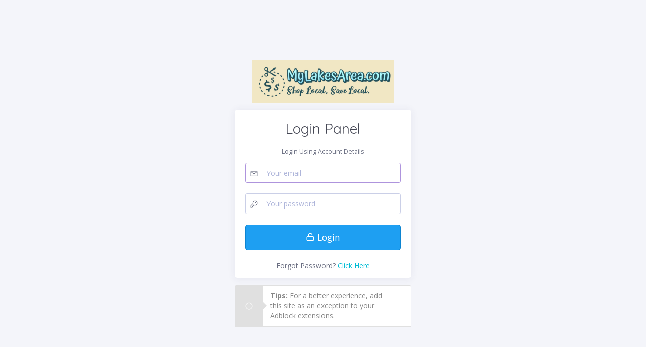

--- FILE ---
content_type: text/html; charset=UTF-8
request_url: https://deals.mylakesarea.com/
body_size: 2135
content:
<!doctype html>
<html class="loading" data-textdirection="ltr" lang="en">
<head>
    <!-- CSRF Token -->
    <meta name="csrf-token" content="UiTqFBhFPuALx5uxixmhQW9kqYe0992u97WJQ82Q">
    <title>MN Deals</title>
    <meta http-equiv="Content-Type" content="text/html; charset=UTF-8">
    <meta http-equiv="X-UA-Compatible" content="IE=edge">
    <meta name="viewport" content="width=device-width, initial-scale=1.0, user-scalable=0, minimal-ui">
    <meta name="description" content="">
    <meta name="keywords" content="">
    <meta name="author" content="">
    <link rel="apple-touch-icon" href="https://deals.mylakesarea.com/public/app-assets/images/ico/favicon-coupon.png">
    <link rel="shortcut icon" type="image/x-icon" href="https://deals.mylakesarea.com/public/app-assets/images/ico/favicon-coupon.png">
    <link href="https://fonts.googleapis.com/css?family=Open+Sans:300,300i,400,400i,600,600i,700,700i%7CQuicksand:300,400,500,700" rel="stylesheet">

    <!-- BEGIN: Vendor CSS-->
    <link rel="stylesheet" type="text/css" href="https://deals.mylakesarea.com/public/app-assets/vendors/css/vendors.min.css">
    <!-- END: Vendor CSS-->

    <!-- BEGIN: Theme CSS-->
    <link rel="stylesheet" type="text/css" href="https://deals.mylakesarea.com/public/app-assets/css/bootstrap.css">
    <link rel="stylesheet" type="text/css" href="https://deals.mylakesarea.com/public/app-assets/css/bootstrap-extended.css">
    <link rel="stylesheet" type="text/css" href="https://deals.mylakesarea.com/public/app-assets/css/colors.css">
    <link rel="stylesheet" type="text/css" href="https://deals.mylakesarea.com/public/app-assets/css/components.css">
    <!-- END: Theme CSS-->

    <!-- BEGIN: Page CSS-->
    <link rel="stylesheet" type="text/css" href="https://deals.mylakesarea.com/public/app-assets/css/core/menu/menu-types/vertical-overlay-menu.css">
    <link rel="stylesheet" type="text/css" href="https://deals.mylakesarea.com/public/app-assets/css/core/colors/palette-gradient.css">
    <link rel="stylesheet" type="text/css" href="https://deals.mylakesarea.com/public/app-assets/css/pages/login-register.css">
    <!-- END: Page CSS-->

    <!-- BEGIN: Custom CSS-->
    <!-- END: Custom CSS-->

</head>
<body class="vertical-layout vertical-overlay-menu 1-column fixed-navbar" data-open="click" data-menu="vertical-overlay-menu" data-col="1-column" style="/*background-image: linear-gradient(#f7f1f1, #a0c8e6);*/">

    <div id="app">
        <!-- BEGIN: Header-->
        <!-- <nav class="header-navbar navbar-expand-md navbar navbar-with-menu navbar-without-dd-arrow fixed-top navbar-dark navbar-shadow navbar-brand-center">
            <div class="navbar-wrapper">
                <div class="navbar-header">
                    <ul class="nav navbar-nav flex-row">
                        <li class="nav-item mobile-menu d-md-none mr-auto"><a class="nav-link nav-menu-main menu-toggle hidden-xs" href="#"><i class="ft-menu font-large-1"></i></a></li>
                        <li class="nav-item" style="text-align:center;">
                            <a class="navbar-brand" href="https://deals.mylakesarea.com">

                            </a>
                        </li>
                        <li class="nav-item d-md-none"><a class="nav-link open-navbar-container" data-toggle="collapse" data-target="#navbar-mobile"><i class="la la-ellipsis-v"></i></a></li>
                    </ul>
                </div>
            </div>
        </nav> -->
        <!-- END: Header-->

        <!-- BEGIN: Content-->
            
    <style type="text/css">
        .carousel-control-prev, .carousel-control-next{
            height: 30px;
            top: 40%;
        }
    </style>

    <div class="app-content content">
        <div class="content-wrapper">
            <div class="content-header row mb-1">
            </div>
            <div class="content-body">
                <section class="container">
                    
                    <div class="row justify-content-center">
                        <div class="col-lg-4 col-md-8 col-10 mb-1">
                            <center>
                                <img class="brand-logo" alt="Coupon Reach Logo" style="width:80%; margin-top: 5px;" src="https://deals.mylakesarea.com/storage/app/favi_logo/C5jpieKRGmY0rDiexQIef4HIyGHurSBvAXNEBZOp.jpeg">
                            </center>
                        </div>
                    </div>

                    <div class="row justify-content-center">
                        
                        
                        <div class="col-lg-4 col-md-8 col-10 mb-1">
                            <div class="card border-grey border-lighten-3 m-0" style="">
                                
                                
                                <div class="card-content">
                                    <h1 class="text-center m-2" style="margin-bottom:2rem !important;">Login Panel</h1>
                                    <p class="card-subtitle line-on-side text-muted text-center font-small-3 mx-2 my-2"><span style=" ">Login Using Account Details</span></p>
                                    <div class="card-body pt-0">
                                        <form method="POST" action="https://deals.mylakesarea.com/login" class="form-horizontal">
                                        <input type="hidden" name="_token" value="UiTqFBhFPuALx5uxixmhQW9kqYe0992u97WJQ82Q" autocomplete="off">                                            <fieldset class="form-group position-relative has-icon-left">
                                                <input id="email" type="email" class="form-control " name="email" value="" required autocomplete="email" placeholder="Your email" autofocus>
                                                <div class="form-control-position">
                                                    <i class="la la-envelope"></i>
                                                </div>
                                                                                            </fieldset>

                                            <fieldset class="form-group position-relative has-icon-left">
                                                <input id="password" type="password" class="form-control " name="password" required autocomplete="current-password" placeholder="Your password">
                                                <div class="form-control-position">
                                                    <i class="la la-key"></i>
                                                </div>
                                                                                            </fieldset>
                                            <button type="submit" class="btn btn-info btn-lg btn-block"><i class="ft-unlock"></i> Login</button>
                                        </form>
                                    </div>
                                    <div class="card-body p-0">
                                        <p class="text-center">Forgot Password? <a href="https://deals.mylakesarea.com/password/reset" class="card-link">Click Here</a></p>
                                    </div>
                                </div>
                            </div>
                        </div>

                    </div>

                    <div class="row justify-content-center">
                        <div class="col-lg-4 col-md-8 col-10">
                            <div class="alert alert-icon-left alert-arrow-left alert-light alert-dismissible mb-2" role="alert" style="margin:0px !important; border-bottom-left-radius:0;border-bottom-right-radius:0; ">
                                <span class="alert-icon"><i class="la la-info-circle"></i></span>
                                <strong>Tips:</strong> For a better experience, add this site as an exception to your Adblock extensions.
                            </div>
                        </div>
                    </div>
                </section>
            </div>
        </div>
    </div>
        <!-- END: Content-->

        <div class="sidenav-overlay"></div>
        <div class="drag-target"></div>


        <!-- BEGIN: Vendor JS-->
        <script src="https://deals.mylakesarea.com/public/app-assets/vendors/js/vendors.min.js"></script>
        <!-- BEGIN Vendor JS-->

        <!-- BEGIN: Page Vendor JS-->
        <script src="https://deals.mylakesarea.com/public/app-assets/vendors/js/forms/validation/jqBootstrapValidation.js"></script>
        <!-- END: Page Vendor JS-->

        <!-- BEGIN: Theme JS-->
        <script src="https://deals.mylakesarea.com/public/app-assets/js/core/app-menu.js"></script>
        <script src="https://deals.mylakesarea.com/public/app-assets/js/core/app.js"></script>
        <!-- END: Theme JS-->

        <!-- BEGIN: Page JS-->
        <script src="https://deals.mylakesarea.com/public/app-assets/js/scripts/forms/form-login-register.js"></script>
        <!-- END: Page JS-->
    </div>
<script defer src="https://static.cloudflareinsights.com/beacon.min.js/vcd15cbe7772f49c399c6a5babf22c1241717689176015" integrity="sha512-ZpsOmlRQV6y907TI0dKBHq9Md29nnaEIPlkf84rnaERnq6zvWvPUqr2ft8M1aS28oN72PdrCzSjY4U6VaAw1EQ==" data-cf-beacon='{"version":"2024.11.0","token":"585ccea3de254ead91055abc7b783ffe","r":1,"server_timing":{"name":{"cfCacheStatus":true,"cfEdge":true,"cfExtPri":true,"cfL4":true,"cfOrigin":true,"cfSpeedBrain":true},"location_startswith":null}}' crossorigin="anonymous"></script>
</body>
<!-- END: Body-->
</html>


--- FILE ---
content_type: text/css
request_url: https://deals.mylakesarea.com/public/app-assets/css/bootstrap.css
body_size: 25644
content:
/*!
 * Bootstrap v4.2.1 (https://getbootstrap.com/)
 * Copyright 2011-2018 The Bootstrap Authors
 * Copyright 2011-2018 Twitter, Inc.
 * Licensed under MIT (https://github.com/twbs/bootstrap/blob/master/LICENSE)
 */
/*!
 * Bootstrap v4.3.1 (https://getbootstrap.com/)
 * Copyright 2011-2019 The Bootstrap Authors
 * Copyright 2011-2019 Twitter, Inc.
 * Licensed under MIT (https://github.com/twbs/bootstrap/blob/master/LICENSE)
 */
:root {
  --blue : #007BFF;
  --indigo : #6610F2;
  --purple : #673AB7;
  --pink : #E83E8C;
  --red : #F44336;
  --orange : #FD7E14;
  --yellow : #FFC107;
  --green : #8BC34A;
  --teal : #20C997;
  --cyan : #00BCD4;
  --white : #FFFFFF;
  --gray : #6B6F82;
  --gray-dark : #464855;
  --primary : #673AB7;
  --secondary : #607D8B;
  --success : #8BC34A;
  --info : #00BCD4;
  --warning : #FFC107;
  --danger : #F44336;
  --light : #BABFC7;
  --dark : #464855;
  --breakpoint-xs : 0;
  --breakpoint-sm : 576px;
  --breakpoint-md : 768px;
  --breakpoint-lg : 992px;
  --breakpoint-xl : 1200px;
  --font-family-sans-serif : 'Open Sans', -apple-system, BlinkMacSystemFont, 'Segoe UI', Roboto, 'Helvetica Neue', Arial, sans-serif;
  --font-family-monospace : 'Quicksand', Georgia, 'Times New Roman', Times, serif;
}

*, *::before, *::after {
  -webkit-box-sizing : border-box;
     -moz-box-sizing : border-box;
          box-sizing : border-box;
}

html {
  font-family : sans-serif;
  line-height : 1.15;
  -webkit-text-size-adjust : 100%;
  -webkit-tap-highlight-color : rgba(0, 0, 0, 0);
}

article, aside, figcaption, figure, footer, header, hgroup, main, nav, section {
  display : block;
}

body {
  margin : 0;
  font-family : 'Open Sans', -apple-system, BlinkMacSystemFont, 'Segoe UI', Roboto, 'Helvetica Neue', Arial, sans-serif;
  font-size : 1rem;
  font-weight : 400;
  line-height : 1.45;
  color : #6B6F82;
  text-align : left;
  background-color : #F4F5FA;
}

[tabindex='-1']:focus {
  outline : 0 !important;
}

hr {
  -webkit-box-sizing : content-box;
     -moz-box-sizing : content-box;
          box-sizing : content-box;
  height : 0;
  overflow : visible;
}

h1, h2, h3, h4, h5, h6 {
  margin-top : 0;
  margin-bottom : 0.5rem;
}

p {
  margin-top : 0;
  margin-bottom : 1rem;
}

abbr[title], abbr[data-original-title] {
          text-decoration : underline;
  -webkit-text-decoration : underline dotted;
     -moz-text-decoration : underline dotted;
          text-decoration : underline dotted;
  cursor : help;
  border-bottom : 0;
  -webkit-text-decoration-skip-ink : none;
          text-decoration-skip-ink : none;
}

address {
  margin-bottom : 1rem;
  font-style : normal;
  line-height : inherit;
}

ol, ul, dl {
  margin-top : 0;
  margin-bottom : 1rem;
}

ol ol, ul ul, ol ul, ul ol {
  margin-bottom : 0;
}

dt {
  font-weight : 700;
}

dd {
  margin-bottom : 0.5rem;
  margin-left : 0;
}

blockquote {
  margin : 0 0 1rem;
}

b, strong {
  font-weight : bolder;
}

small {
  font-size : 80%;
}

sub, sup {
  position : relative;
  font-size : 75%;
  line-height : 0;
  vertical-align : baseline;
}

sub {
  bottom : -0.25em;
}

sup {
  top : -0.5em;
}

a {
  color : #673AB7;
  text-decoration : none;
  background-color : transparent;
}
a:hover {
  color : #46287D;
  text-decoration : underline;
}

a:not([href]):not([tabindex]) {
  color : inherit;
  text-decoration : none;
}
a:not([href]):not([tabindex]):hover, a:not([href]):not([tabindex]):focus {
  color : inherit;
  text-decoration : none;
}
a:not([href]):not([tabindex]):focus {
  outline : 0;
}

pre, code, kbd, samp {
  font-family : 'Quicksand', Georgia, 'Times New Roman', Times, serif;
  font-size : 1em;
}

pre {
  margin-top : 0;
  margin-bottom : 1rem;
  overflow : auto;
}

figure {
  margin : 0 0 1rem;
}

img {
  vertical-align : middle;
  border-style : none;
}

svg {
  overflow : hidden;
  vertical-align : middle;
}

table {
  border-collapse : collapse;
}

caption {
  padding-top : 0.75rem;
  padding-bottom : 0.75rem;
  color : #6B6F82;
  text-align : left;
  caption-side : bottom;
}

th {
  text-align : inherit;
}

label {
  display : inline-block;
  margin-bottom : 0.5rem;
}

button {
  border-radius : 0;
}

button:focus {
  outline : 1px dotted;
  outline : 5px auto -webkit-focus-ring-color;
}

input, button, select, optgroup, textarea {
  margin : 0;
  font-family : inherit;
  font-size : inherit;
  line-height : inherit;
}

button, input {
  overflow : visible;
}

button, select {
  text-transform : none;
}

select {
  word-wrap : normal;
}

button, [type='button'], [type='reset'], [type='submit'] {
  -webkit-appearance : button;
}

button:not(:disabled), [type='button']:not(:disabled), [type='reset']:not(:disabled), [type='submit']:not(:disabled) {
  cursor : pointer;
}

button::-moz-focus-inner, [type='button']::-moz-focus-inner, [type='reset']::-moz-focus-inner, [type='submit']::-moz-focus-inner {
  padding : 0;
  border-style : none;
}

input[type='radio'], input[type='checkbox'] {
  -webkit-box-sizing : border-box;
     -moz-box-sizing : border-box;
          box-sizing : border-box;
  padding : 0;
}

input[type='date'], input[type='time'], input[type='datetime-local'], input[type='month'] {
  -webkit-appearance : listbox;
}

textarea {
  overflow : auto;
  resize : vertical;
}

fieldset {
  min-width : 0;
  padding : 0;
  margin : 0;
  border : 0;
}

legend {
  display : block;
  width : 100%;
  max-width : 100%;
  padding : 0;
  margin-bottom : 0.5rem;
  font-size : 1.5rem;
  line-height : inherit;
  color : inherit;
  white-space : normal;
}

progress {
  vertical-align : baseline;
}

[type='number']::-webkit-inner-spin-button, [type='number']::-webkit-outer-spin-button {
  height : auto;
}

[type='search'] {
  outline-offset : -2px;
  -webkit-appearance : none;
}

[type='search']::-webkit-search-decoration {
  -webkit-appearance : none;
}

::-webkit-file-upload-button {
  font : inherit;
  -webkit-appearance : button;
}

output {
  display : inline-block;
}

summary {
  display : list-item;
  cursor : pointer;
}

template {
  display : none;
}

[hidden] {
  display : none !important;
}

h1, h2, h3, h4, h5, h6, .h1, .h2, .h3, .h4, .h5, .h6 {
  margin-bottom : 0.5rem;
  font-family : 'Quicksand', Georgia, 'Times New Roman', Times, serif;
  font-weight : 400;
  line-height : 1.2;
  color : #464855;
}

h1, .h1 {
  font-size : 2rem;
}

h2, .h2 {
  font-size : 1.74rem;
}

h3, .h3 {
  font-size : 1.51rem;
}

h4, .h4 {
  font-size : 1.32rem;
}

h5, .h5 {
  font-size : 1.14rem;
}

h6, .h6 {
  font-size : 1rem;
}

.lead {
  font-size : 1.25rem;
  font-weight : 400;
}

.display-1 {
  font-size : 6rem;
  font-weight : 400;
  line-height : 1.2;
}

.display-2 {
  font-size : 5.5rem;
  font-weight : 400;
  line-height : 1.2;
}

.display-3 {
  font-size : 4.5rem;
  font-weight : 400;
  line-height : 1.2;
}

.display-4 {
  font-size : 3.5rem;
  font-weight : 400;
  line-height : 1.2;
}

hr {
  margin-top : 1rem;
  margin-bottom : 1rem;
  border : 0;
  border-top : 1px solid rgba(0, 0, 0, 0.1);
}

small, .small {
  font-size : 80%;
  font-weight : 400;
}

mark, .mark {
  padding : 0.2em;
  background-color : #FCF8E3;
}

.list-unstyled {
  padding-left : 0;
  list-style : none;
}

.list-inline {
  padding-left : 0;
  list-style : none;
}

.list-inline-item {
  display : inline-block;
}
.list-inline-item:not(:last-child) {
  margin-right : 0.5rem;
}

.initialism {
  font-size : 90%;
  text-transform : uppercase;
}

.blockquote {
  margin-bottom : 1rem;
  font-size : 1.25rem;
}

.blockquote-footer {
  display : block;
  font-size : 80%;
  color : #6B6F82;
}
.blockquote-footer::before {
  content : '\2014\00A0';
}

.img-fluid {
  max-width : 100%;
  height : auto;
}

.img-thumbnail {
  padding : 0.25rem;
  background-color : #F4F5FA;
  border : 1px solid #626E82;
  border-radius : 0.25rem;
  max-width : 100%;
  height : auto;
}

.figure {
  display : inline-block;
}

.figure-img {
  margin-bottom : 0.5rem;
  line-height : 1;
}

.figure-caption {
  font-size : 90%;
  color : #6B6F82;
}

code {
  font-size : 87.5%;
  color : #F74B5C;
  word-break : break-word;
}
a > code {
  color : inherit;
}

kbd {
  padding : 0.2rem 0.4rem;
  font-size : 87.5%;
  color : #FFFFFF;
  background-color : #F2F3F5;
  border-radius : 0.21rem;
}
kbd kbd {
  padding : 0;
  font-size : 100%;
  font-weight : 700;
}

pre {
  display : block;
  font-size : 87.5%;
  color : #6B6F82;
}
pre code {
  font-size : inherit;
  color : inherit;
  word-break : normal;
}

.pre-scrollable {
  max-height : 340px;
  overflow-y : scroll;
}

.container {
  width : 100%;
  padding-right : 15px;
  padding-left : 15px;
  margin-right : auto;
  margin-left : auto;
}
@media (min-width: 576px) {
  .container {
    max-width : 540px;
  }
}
@media (min-width: 768px) {
  .container {
    max-width : 720px;
  }
}
@media (min-width: 992px) {
  .container {
    max-width : 960px;
  }
}
@media (min-width: 1200px) {
  .container {
    max-width : 1140px;
  }
}

.container-fluid {
  width : 100%;
  padding-right : 15px;
  padding-left : 15px;
  margin-right : auto;
  margin-left : auto;
}

.row {
  display : -webkit-box;
  display : -webkit-flex;
  display :    -moz-box;
  display : -ms-flexbox;
  display :         flex;
  -webkit-flex-wrap : wrap;
      -ms-flex-wrap : wrap;
          flex-wrap : wrap;
  margin-right : -15px;
  margin-left : -15px;
}

.no-gutters {
  margin-right : 0;
  margin-left : 0;
}
.no-gutters > .col, .no-gutters > [class*='col-'] {
  padding-right : 0;
  padding-left : 0;
}

.col-1, .col-2, .col-3, .col-4, .col-5, .col-6, .col-7, .col-8, .col-9, .col-10, .col-11, .col-12, .col, .col-auto, .col-sm-1, .col-sm-2, .col-sm-3, .col-sm-4, .col-sm-5, .col-sm-6, .col-sm-7, .col-sm-8, .col-sm-9, .col-sm-10, .col-sm-11, .col-sm-12, .col-sm, .col-sm-auto, .col-md-1, .col-md-2, .col-md-3, .col-md-4, .col-md-5, .col-md-6, .col-md-7, .col-md-8, .col-md-9, .col-md-10, .col-md-11, .col-md-12, .col-md, .col-md-auto, .col-lg-1, .col-lg-2, .col-lg-3, .col-lg-4, .col-lg-5, .col-lg-6, .col-lg-7, .col-lg-8, .col-lg-9, .col-lg-10, .col-lg-11, .col-lg-12, .col-lg, .col-lg-auto, .col-xl-1, .col-xl-2, .col-xl-3, .col-xl-4, .col-xl-5, .col-xl-6, .col-xl-7, .col-xl-8, .col-xl-9, .col-xl-10, .col-xl-11, .col-xl-12, .col-xl, .col-xl-auto {
  position : relative;
  width : 100%;
  padding-right : 15px;
  padding-left : 15px;
}

.col {
  -webkit-flex-basis : 0;
  -ms-flex-preferred-size : 0;
          flex-basis : 0;
  -webkit-box-flex : 1;
  -webkit-flex-grow : 1;
     -moz-box-flex : 1;
  -ms-flex-positive : 1;
          flex-grow : 1;
  max-width : 100%;
}

.col-auto {
  -webkit-box-flex : 0;
  -webkit-flex : 0 0 auto;
     -moz-box-flex : 0;
      -ms-flex : 0 0 auto;
          flex : 0 0 auto;
  width : auto;
  max-width : 100%;
}

.col-1 {
  -webkit-box-flex : 0;
  -webkit-flex : 0 0 8.33333%;
     -moz-box-flex : 0;
      -ms-flex : 0 0 8.33333%;
          flex : 0 0 8.33333%;
  max-width : 8.33333%;
}

.col-2 {
  -webkit-box-flex : 0;
  -webkit-flex : 0 0 16.66667%;
     -moz-box-flex : 0;
      -ms-flex : 0 0 16.66667%;
          flex : 0 0 16.66667%;
  max-width : 16.66667%;
}

.col-3 {
  -webkit-box-flex : 0;
  -webkit-flex : 0 0 25%;
     -moz-box-flex : 0;
      -ms-flex : 0 0 25%;
          flex : 0 0 25%;
  max-width : 25%;
}

.col-4 {
  -webkit-box-flex : 0;
  -webkit-flex : 0 0 33.33333%;
     -moz-box-flex : 0;
      -ms-flex : 0 0 33.33333%;
          flex : 0 0 33.33333%;
  max-width : 33.33333%;
}

.col-5 {
  -webkit-box-flex : 0;
  -webkit-flex : 0 0 41.66667%;
     -moz-box-flex : 0;
      -ms-flex : 0 0 41.66667%;
          flex : 0 0 41.66667%;
  max-width : 41.66667%;
}

.col-6 {
  -webkit-box-flex : 0;
  -webkit-flex : 0 0 50%;
     -moz-box-flex : 0;
      -ms-flex : 0 0 50%;
          flex : 0 0 50%;
  max-width : 50%;
}

.col-7 {
  -webkit-box-flex : 0;
  -webkit-flex : 0 0 58.33333%;
     -moz-box-flex : 0;
      -ms-flex : 0 0 58.33333%;
          flex : 0 0 58.33333%;
  max-width : 58.33333%;
}

.col-8 {
  -webkit-box-flex : 0;
  -webkit-flex : 0 0 66.66667%;
     -moz-box-flex : 0;
      -ms-flex : 0 0 66.66667%;
          flex : 0 0 66.66667%;
  max-width : 66.66667%;
}

.col-9 {
  -webkit-box-flex : 0;
  -webkit-flex : 0 0 75%;
     -moz-box-flex : 0;
      -ms-flex : 0 0 75%;
          flex : 0 0 75%;
  max-width : 75%;
}

.col-10 {
  -webkit-box-flex : 0;
  -webkit-flex : 0 0 83.33333%;
     -moz-box-flex : 0;
      -ms-flex : 0 0 83.33333%;
          flex : 0 0 83.33333%;
  max-width : 83.33333%;
}

.col-11 {
  -webkit-box-flex : 0;
  -webkit-flex : 0 0 91.66667%;
     -moz-box-flex : 0;
      -ms-flex : 0 0 91.66667%;
          flex : 0 0 91.66667%;
  max-width : 91.66667%;
}

.col-12 {
  -webkit-box-flex : 0;
  -webkit-flex : 0 0 100%;
     -moz-box-flex : 0;
      -ms-flex : 0 0 100%;
          flex : 0 0 100%;
  max-width : 100%;
}

.order-first {
  -webkit-box-ordinal-group : 0;
  -webkit-order : -1;
     -moz-box-ordinal-group : 0;
  -ms-flex-order : -1;
          order : -1;
}

.order-last {
  -webkit-box-ordinal-group : 14;
  -webkit-order : 13;
     -moz-box-ordinal-group : 14;
  -ms-flex-order : 13;
          order : 13;
}

.order-0 {
  -webkit-box-ordinal-group : 1;
  -webkit-order : 0;
     -moz-box-ordinal-group : 1;
  -ms-flex-order : 0;
          order : 0;
}

.order-1 {
  -webkit-box-ordinal-group : 2;
  -webkit-order : 1;
     -moz-box-ordinal-group : 2;
  -ms-flex-order : 1;
          order : 1;
}

.order-2 {
  -webkit-box-ordinal-group : 3;
  -webkit-order : 2;
     -moz-box-ordinal-group : 3;
  -ms-flex-order : 2;
          order : 2;
}

.order-3 {
  -webkit-box-ordinal-group : 4;
  -webkit-order : 3;
     -moz-box-ordinal-group : 4;
  -ms-flex-order : 3;
          order : 3;
}

.order-4 {
  -webkit-box-ordinal-group : 5;
  -webkit-order : 4;
     -moz-box-ordinal-group : 5;
  -ms-flex-order : 4;
          order : 4;
}

.order-5 {
  -webkit-box-ordinal-group : 6;
  -webkit-order : 5;
     -moz-box-ordinal-group : 6;
  -ms-flex-order : 5;
          order : 5;
}

.order-6 {
  -webkit-box-ordinal-group : 7;
  -webkit-order : 6;
     -moz-box-ordinal-group : 7;
  -ms-flex-order : 6;
          order : 6;
}

.order-7 {
  -webkit-box-ordinal-group : 8;
  -webkit-order : 7;
     -moz-box-ordinal-group : 8;
  -ms-flex-order : 7;
          order : 7;
}

.order-8 {
  -webkit-box-ordinal-group : 9;
  -webkit-order : 8;
     -moz-box-ordinal-group : 9;
  -ms-flex-order : 8;
          order : 8;
}

.order-9 {
  -webkit-box-ordinal-group : 10;
  -webkit-order : 9;
     -moz-box-ordinal-group : 10;
  -ms-flex-order : 9;
          order : 9;
}

.order-10 {
  -webkit-box-ordinal-group : 11;
  -webkit-order : 10;
     -moz-box-ordinal-group : 11;
  -ms-flex-order : 10;
          order : 10;
}

.order-11 {
  -webkit-box-ordinal-group : 12;
  -webkit-order : 11;
     -moz-box-ordinal-group : 12;
  -ms-flex-order : 11;
          order : 11;
}

.order-12 {
  -webkit-box-ordinal-group : 13;
  -webkit-order : 12;
     -moz-box-ordinal-group : 13;
  -ms-flex-order : 12;
          order : 12;
}

.offset-1 {
  margin-left : 8.33333%;
}

.offset-2 {
  margin-left : 16.66667%;
}

.offset-3 {
  margin-left : 25%;
}

.offset-4 {
  margin-left : 33.33333%;
}

.offset-5 {
  margin-left : 41.66667%;
}

.offset-6 {
  margin-left : 50%;
}

.offset-7 {
  margin-left : 58.33333%;
}

.offset-8 {
  margin-left : 66.66667%;
}

.offset-9 {
  margin-left : 75%;
}

.offset-10 {
  margin-left : 83.33333%;
}

.offset-11 {
  margin-left : 91.66667%;
}

@media (min-width: 576px) {
  .col-sm {
    -webkit-flex-basis : 0;
    -ms-flex-preferred-size : 0;
            flex-basis : 0;
    -webkit-box-flex : 1;
    -webkit-flex-grow : 1;
       -moz-box-flex : 1;
    -ms-flex-positive : 1;
            flex-grow : 1;
    max-width : 100%;
  }
  .col-sm-auto {
    -webkit-box-flex : 0;
    -webkit-flex : 0 0 auto;
       -moz-box-flex : 0;
        -ms-flex : 0 0 auto;
            flex : 0 0 auto;
    width : auto;
    max-width : 100%;
  }
  .col-sm-1 {
    -webkit-box-flex : 0;
    -webkit-flex : 0 0 8.33333%;
       -moz-box-flex : 0;
        -ms-flex : 0 0 8.33333%;
            flex : 0 0 8.33333%;
    max-width : 8.33333%;
  }
  .col-sm-2 {
    -webkit-box-flex : 0;
    -webkit-flex : 0 0 16.66667%;
       -moz-box-flex : 0;
        -ms-flex : 0 0 16.66667%;
            flex : 0 0 16.66667%;
    max-width : 16.66667%;
  }
  .col-sm-3 {
    -webkit-box-flex : 0;
    -webkit-flex : 0 0 25%;
       -moz-box-flex : 0;
        -ms-flex : 0 0 25%;
            flex : 0 0 25%;
    max-width : 25%;
  }
  .col-sm-4 {
    -webkit-box-flex : 0;
    -webkit-flex : 0 0 33.33333%;
       -moz-box-flex : 0;
        -ms-flex : 0 0 33.33333%;
            flex : 0 0 33.33333%;
    max-width : 33.33333%;
  }
  .col-sm-5 {
    -webkit-box-flex : 0;
    -webkit-flex : 0 0 41.66667%;
       -moz-box-flex : 0;
        -ms-flex : 0 0 41.66667%;
            flex : 0 0 41.66667%;
    max-width : 41.66667%;
  }
  .col-sm-6 {
    -webkit-box-flex : 0;
    -webkit-flex : 0 0 50%;
       -moz-box-flex : 0;
        -ms-flex : 0 0 50%;
            flex : 0 0 50%;
    max-width : 50%;
  }
  .col-sm-7 {
    -webkit-box-flex : 0;
    -webkit-flex : 0 0 58.33333%;
       -moz-box-flex : 0;
        -ms-flex : 0 0 58.33333%;
            flex : 0 0 58.33333%;
    max-width : 58.33333%;
  }
  .col-sm-8 {
    -webkit-box-flex : 0;
    -webkit-flex : 0 0 66.66667%;
       -moz-box-flex : 0;
        -ms-flex : 0 0 66.66667%;
            flex : 0 0 66.66667%;
    max-width : 66.66667%;
  }
  .col-sm-9 {
    -webkit-box-flex : 0;
    -webkit-flex : 0 0 75%;
       -moz-box-flex : 0;
        -ms-flex : 0 0 75%;
            flex : 0 0 75%;
    max-width : 75%;
  }
  .col-sm-10 {
    -webkit-box-flex : 0;
    -webkit-flex : 0 0 83.33333%;
       -moz-box-flex : 0;
        -ms-flex : 0 0 83.33333%;
            flex : 0 0 83.33333%;
    max-width : 83.33333%;
  }
  .col-sm-11 {
    -webkit-box-flex : 0;
    -webkit-flex : 0 0 91.66667%;
       -moz-box-flex : 0;
        -ms-flex : 0 0 91.66667%;
            flex : 0 0 91.66667%;
    max-width : 91.66667%;
  }
  .col-sm-12 {
    -webkit-box-flex : 0;
    -webkit-flex : 0 0 100%;
       -moz-box-flex : 0;
        -ms-flex : 0 0 100%;
            flex : 0 0 100%;
    max-width : 100%;
  }
  .order-sm-first {
    -webkit-box-ordinal-group : 0;
    -webkit-order : -1;
       -moz-box-ordinal-group : 0;
    -ms-flex-order : -1;
            order : -1;
  }
  .order-sm-last {
    -webkit-box-ordinal-group : 14;
    -webkit-order : 13;
       -moz-box-ordinal-group : 14;
    -ms-flex-order : 13;
            order : 13;
  }
  .order-sm-0 {
    -webkit-box-ordinal-group : 1;
    -webkit-order : 0;
       -moz-box-ordinal-group : 1;
    -ms-flex-order : 0;
            order : 0;
  }
  .order-sm-1 {
    -webkit-box-ordinal-group : 2;
    -webkit-order : 1;
       -moz-box-ordinal-group : 2;
    -ms-flex-order : 1;
            order : 1;
  }
  .order-sm-2 {
    -webkit-box-ordinal-group : 3;
    -webkit-order : 2;
       -moz-box-ordinal-group : 3;
    -ms-flex-order : 2;
            order : 2;
  }
  .order-sm-3 {
    -webkit-box-ordinal-group : 4;
    -webkit-order : 3;
       -moz-box-ordinal-group : 4;
    -ms-flex-order : 3;
            order : 3;
  }
  .order-sm-4 {
    -webkit-box-ordinal-group : 5;
    -webkit-order : 4;
       -moz-box-ordinal-group : 5;
    -ms-flex-order : 4;
            order : 4;
  }
  .order-sm-5 {
    -webkit-box-ordinal-group : 6;
    -webkit-order : 5;
       -moz-box-ordinal-group : 6;
    -ms-flex-order : 5;
            order : 5;
  }
  .order-sm-6 {
    -webkit-box-ordinal-group : 7;
    -webkit-order : 6;
       -moz-box-ordinal-group : 7;
    -ms-flex-order : 6;
            order : 6;
  }
  .order-sm-7 {
    -webkit-box-ordinal-group : 8;
    -webkit-order : 7;
       -moz-box-ordinal-group : 8;
    -ms-flex-order : 7;
            order : 7;
  }
  .order-sm-8 {
    -webkit-box-ordinal-group : 9;
    -webkit-order : 8;
       -moz-box-ordinal-group : 9;
    -ms-flex-order : 8;
            order : 8;
  }
  .order-sm-9 {
    -webkit-box-ordinal-group : 10;
    -webkit-order : 9;
       -moz-box-ordinal-group : 10;
    -ms-flex-order : 9;
            order : 9;
  }
  .order-sm-10 {
    -webkit-box-ordinal-group : 11;
    -webkit-order : 10;
       -moz-box-ordinal-group : 11;
    -ms-flex-order : 10;
            order : 10;
  }
  .order-sm-11 {
    -webkit-box-ordinal-group : 12;
    -webkit-order : 11;
       -moz-box-ordinal-group : 12;
    -ms-flex-order : 11;
            order : 11;
  }
  .order-sm-12 {
    -webkit-box-ordinal-group : 13;
    -webkit-order : 12;
       -moz-box-ordinal-group : 13;
    -ms-flex-order : 12;
            order : 12;
  }
  .offset-sm-0 {
    margin-left : 0;
  }
  .offset-sm-1 {
    margin-left : 8.33333%;
  }
  .offset-sm-2 {
    margin-left : 16.66667%;
  }
  .offset-sm-3 {
    margin-left : 25%;
  }
  .offset-sm-4 {
    margin-left : 33.33333%;
  }
  .offset-sm-5 {
    margin-left : 41.66667%;
  }
  .offset-sm-6 {
    margin-left : 50%;
  }
  .offset-sm-7 {
    margin-left : 58.33333%;
  }
  .offset-sm-8 {
    margin-left : 66.66667%;
  }
  .offset-sm-9 {
    margin-left : 75%;
  }
  .offset-sm-10 {
    margin-left : 83.33333%;
  }
  .offset-sm-11 {
    margin-left : 91.66667%;
  }
}

@media (min-width: 768px) {
  .col-md {
    -webkit-flex-basis : 0;
    -ms-flex-preferred-size : 0;
            flex-basis : 0;
    -webkit-box-flex : 1;
    -webkit-flex-grow : 1;
       -moz-box-flex : 1;
    -ms-flex-positive : 1;
            flex-grow : 1;
    max-width : 100%;
  }
  .col-md-auto {
    -webkit-box-flex : 0;
    -webkit-flex : 0 0 auto;
       -moz-box-flex : 0;
        -ms-flex : 0 0 auto;
            flex : 0 0 auto;
    width : auto;
    max-width : 100%;
  }
  .col-md-1 {
    -webkit-box-flex : 0;
    -webkit-flex : 0 0 8.33333%;
       -moz-box-flex : 0;
        -ms-flex : 0 0 8.33333%;
            flex : 0 0 8.33333%;
    max-width : 8.33333%;
  }
  .col-md-2 {
    -webkit-box-flex : 0;
    -webkit-flex : 0 0 16.66667%;
       -moz-box-flex : 0;
        -ms-flex : 0 0 16.66667%;
            flex : 0 0 16.66667%;
    max-width : 16.66667%;
  }
  .col-md-3 {
    -webkit-box-flex : 0;
    -webkit-flex : 0 0 25%;
       -moz-box-flex : 0;
        -ms-flex : 0 0 25%;
            flex : 0 0 25%;
    max-width : 25%;
  }
  .col-md-4 {
    -webkit-box-flex : 0;
    -webkit-flex : 0 0 33.33333%;
       -moz-box-flex : 0;
        -ms-flex : 0 0 33.33333%;
            flex : 0 0 33.33333%;
    max-width : 33.33333%;
  }
  .col-md-5 {
    -webkit-box-flex : 0;
    -webkit-flex : 0 0 41.66667%;
       -moz-box-flex : 0;
        -ms-flex : 0 0 41.66667%;
            flex : 0 0 41.66667%;
    max-width : 41.66667%;
  }
  .col-md-6 {
    -webkit-box-flex : 0;
    -webkit-flex : 0 0 50%;
       -moz-box-flex : 0;
        -ms-flex : 0 0 50%;
            flex : 0 0 50%;
    max-width : 50%;
  }
  .col-md-7 {
    -webkit-box-flex : 0;
    -webkit-flex : 0 0 58.33333%;
       -moz-box-flex : 0;
        -ms-flex : 0 0 58.33333%;
            flex : 0 0 58.33333%;
    max-width : 58.33333%;
  }
  .col-md-8 {
    -webkit-box-flex : 0;
    -webkit-flex : 0 0 66.66667%;
       -moz-box-flex : 0;
        -ms-flex : 0 0 66.66667%;
            flex : 0 0 66.66667%;
    max-width : 66.66667%;
  }
  .col-md-9 {
    -webkit-box-flex : 0;
    -webkit-flex : 0 0 75%;
       -moz-box-flex : 0;
        -ms-flex : 0 0 75%;
            flex : 0 0 75%;
    max-width : 75%;
  }
  .col-md-10 {
    -webkit-box-flex : 0;
    -webkit-flex : 0 0 83.33333%;
       -moz-box-flex : 0;
        -ms-flex : 0 0 83.33333%;
            flex : 0 0 83.33333%;
    max-width : 83.33333%;
  }
  .col-md-11 {
    -webkit-box-flex : 0;
    -webkit-flex : 0 0 91.66667%;
       -moz-box-flex : 0;
        -ms-flex : 0 0 91.66667%;
            flex : 0 0 91.66667%;
    max-width : 91.66667%;
  }
  .col-md-12 {
    -webkit-box-flex : 0;
    -webkit-flex : 0 0 100%;
       -moz-box-flex : 0;
        -ms-flex : 0 0 100%;
            flex : 0 0 100%;
    max-width : 100%;
  }
  .order-md-first {
    -webkit-box-ordinal-group : 0;
    -webkit-order : -1;
       -moz-box-ordinal-group : 0;
    -ms-flex-order : -1;
            order : -1;
  }
  .order-md-last {
    -webkit-box-ordinal-group : 14;
    -webkit-order : 13;
       -moz-box-ordinal-group : 14;
    -ms-flex-order : 13;
            order : 13;
  }
  .order-md-0 {
    -webkit-box-ordinal-group : 1;
    -webkit-order : 0;
       -moz-box-ordinal-group : 1;
    -ms-flex-order : 0;
            order : 0;
  }
  .order-md-1 {
    -webkit-box-ordinal-group : 2;
    -webkit-order : 1;
       -moz-box-ordinal-group : 2;
    -ms-flex-order : 1;
            order : 1;
  }
  .order-md-2 {
    -webkit-box-ordinal-group : 3;
    -webkit-order : 2;
       -moz-box-ordinal-group : 3;
    -ms-flex-order : 2;
            order : 2;
  }
  .order-md-3 {
    -webkit-box-ordinal-group : 4;
    -webkit-order : 3;
       -moz-box-ordinal-group : 4;
    -ms-flex-order : 3;
            order : 3;
  }
  .order-md-4 {
    -webkit-box-ordinal-group : 5;
    -webkit-order : 4;
       -moz-box-ordinal-group : 5;
    -ms-flex-order : 4;
            order : 4;
  }
  .order-md-5 {
    -webkit-box-ordinal-group : 6;
    -webkit-order : 5;
       -moz-box-ordinal-group : 6;
    -ms-flex-order : 5;
            order : 5;
  }
  .order-md-6 {
    -webkit-box-ordinal-group : 7;
    -webkit-order : 6;
       -moz-box-ordinal-group : 7;
    -ms-flex-order : 6;
            order : 6;
  }
  .order-md-7 {
    -webkit-box-ordinal-group : 8;
    -webkit-order : 7;
       -moz-box-ordinal-group : 8;
    -ms-flex-order : 7;
            order : 7;
  }
  .order-md-8 {
    -webkit-box-ordinal-group : 9;
    -webkit-order : 8;
       -moz-box-ordinal-group : 9;
    -ms-flex-order : 8;
            order : 8;
  }
  .order-md-9 {
    -webkit-box-ordinal-group : 10;
    -webkit-order : 9;
       -moz-box-ordinal-group : 10;
    -ms-flex-order : 9;
            order : 9;
  }
  .order-md-10 {
    -webkit-box-ordinal-group : 11;
    -webkit-order : 10;
       -moz-box-ordinal-group : 11;
    -ms-flex-order : 10;
            order : 10;
  }
  .order-md-11 {
    -webkit-box-ordinal-group : 12;
    -webkit-order : 11;
       -moz-box-ordinal-group : 12;
    -ms-flex-order : 11;
            order : 11;
  }
  .order-md-12 {
    -webkit-box-ordinal-group : 13;
    -webkit-order : 12;
       -moz-box-ordinal-group : 13;
    -ms-flex-order : 12;
            order : 12;
  }
  .offset-md-0 {
    margin-left : 0;
  }
  .offset-md-1 {
    margin-left : 8.33333%;
  }
  .offset-md-2 {
    margin-left : 16.66667%;
  }
  .offset-md-3 {
    margin-left : 25%;
  }
  .offset-md-4 {
    margin-left : 33.33333%;
  }
  .offset-md-5 {
    margin-left : 41.66667%;
  }
  .offset-md-6 {
    margin-left : 50%;
  }
  .offset-md-7 {
    margin-left : 58.33333%;
  }
  .offset-md-8 {
    margin-left : 66.66667%;
  }
  .offset-md-9 {
    margin-left : 75%;
  }
  .offset-md-10 {
    margin-left : 83.33333%;
  }
  .offset-md-11 {
    margin-left : 91.66667%;
  }
}

@media (min-width: 992px) {
  .col-lg {
    -webkit-flex-basis : 0;
    -ms-flex-preferred-size : 0;
            flex-basis : 0;
    -webkit-box-flex : 1;
    -webkit-flex-grow : 1;
       -moz-box-flex : 1;
    -ms-flex-positive : 1;
            flex-grow : 1;
    max-width : 100%;
  }
  .col-lg-auto {
    -webkit-box-flex : 0;
    -webkit-flex : 0 0 auto;
       -moz-box-flex : 0;
        -ms-flex : 0 0 auto;
            flex : 0 0 auto;
    width : auto;
    max-width : 100%;
  }
  .col-lg-1 {
    -webkit-box-flex : 0;
    -webkit-flex : 0 0 8.33333%;
       -moz-box-flex : 0;
        -ms-flex : 0 0 8.33333%;
            flex : 0 0 8.33333%;
    max-width : 8.33333%;
  }
  .col-lg-2 {
    -webkit-box-flex : 0;
    -webkit-flex : 0 0 16.66667%;
       -moz-box-flex : 0;
        -ms-flex : 0 0 16.66667%;
            flex : 0 0 16.66667%;
    max-width : 16.66667%;
  }
  .col-lg-3 {
    -webkit-box-flex : 0;
    -webkit-flex : 0 0 25%;
       -moz-box-flex : 0;
        -ms-flex : 0 0 25%;
            flex : 0 0 25%;
    max-width : 25%;
  }
  .col-lg-4 {
    -webkit-box-flex : 0;
    -webkit-flex : 0 0 33.33333%;
       -moz-box-flex : 0;
        -ms-flex : 0 0 33.33333%;
            flex : 0 0 33.33333%;
    max-width : 33.33333%;
  }
  .col-lg-5 {
    -webkit-box-flex : 0;
    -webkit-flex : 0 0 41.66667%;
       -moz-box-flex : 0;
        -ms-flex : 0 0 41.66667%;
            flex : 0 0 41.66667%;
    max-width : 41.66667%;
  }
  .col-lg-6 {
    -webkit-box-flex : 0;
    -webkit-flex : 0 0 50%;
       -moz-box-flex : 0;
        -ms-flex : 0 0 50%;
            flex : 0 0 50%;
    max-width : 50%;
  }
  .col-lg-7 {
    -webkit-box-flex : 0;
    -webkit-flex : 0 0 58.33333%;
       -moz-box-flex : 0;
        -ms-flex : 0 0 58.33333%;
            flex : 0 0 58.33333%;
    max-width : 58.33333%;
  }
  .col-lg-8 {
    -webkit-box-flex : 0;
    -webkit-flex : 0 0 66.66667%;
       -moz-box-flex : 0;
        -ms-flex : 0 0 66.66667%;
            flex : 0 0 66.66667%;
    max-width : 66.66667%;
  }
  .col-lg-9 {
    -webkit-box-flex : 0;
    -webkit-flex : 0 0 75%;
       -moz-box-flex : 0;
        -ms-flex : 0 0 75%;
            flex : 0 0 75%;
    max-width : 75%;
  }
  .col-lg-10 {
    -webkit-box-flex : 0;
    -webkit-flex : 0 0 83.33333%;
       -moz-box-flex : 0;
        -ms-flex : 0 0 83.33333%;
            flex : 0 0 83.33333%;
    max-width : 83.33333%;
  }
  .col-lg-11 {
    -webkit-box-flex : 0;
    -webkit-flex : 0 0 91.66667%;
       -moz-box-flex : 0;
        -ms-flex : 0 0 91.66667%;
            flex : 0 0 91.66667%;
    max-width : 91.66667%;
  }
  .col-lg-12 {
    -webkit-box-flex : 0;
    -webkit-flex : 0 0 100%;
       -moz-box-flex : 0;
        -ms-flex : 0 0 100%;
            flex : 0 0 100%;
    max-width : 100%;
  }
  .order-lg-first {
    -webkit-box-ordinal-group : 0;
    -webkit-order : -1;
       -moz-box-ordinal-group : 0;
    -ms-flex-order : -1;
            order : -1;
  }
  .order-lg-last {
    -webkit-box-ordinal-group : 14;
    -webkit-order : 13;
       -moz-box-ordinal-group : 14;
    -ms-flex-order : 13;
            order : 13;
  }
  .order-lg-0 {
    -webkit-box-ordinal-group : 1;
    -webkit-order : 0;
       -moz-box-ordinal-group : 1;
    -ms-flex-order : 0;
            order : 0;
  }
  .order-lg-1 {
    -webkit-box-ordinal-group : 2;
    -webkit-order : 1;
       -moz-box-ordinal-group : 2;
    -ms-flex-order : 1;
            order : 1;
  }
  .order-lg-2 {
    -webkit-box-ordinal-group : 3;
    -webkit-order : 2;
       -moz-box-ordinal-group : 3;
    -ms-flex-order : 2;
            order : 2;
  }
  .order-lg-3 {
    -webkit-box-ordinal-group : 4;
    -webkit-order : 3;
       -moz-box-ordinal-group : 4;
    -ms-flex-order : 3;
            order : 3;
  }
  .order-lg-4 {
    -webkit-box-ordinal-group : 5;
    -webkit-order : 4;
       -moz-box-ordinal-group : 5;
    -ms-flex-order : 4;
            order : 4;
  }
  .order-lg-5 {
    -webkit-box-ordinal-group : 6;
    -webkit-order : 5;
       -moz-box-ordinal-group : 6;
    -ms-flex-order : 5;
            order : 5;
  }
  .order-lg-6 {
    -webkit-box-ordinal-group : 7;
    -webkit-order : 6;
       -moz-box-ordinal-group : 7;
    -ms-flex-order : 6;
            order : 6;
  }
  .order-lg-7 {
    -webkit-box-ordinal-group : 8;
    -webkit-order : 7;
       -moz-box-ordinal-group : 8;
    -ms-flex-order : 7;
            order : 7;
  }
  .order-lg-8 {
    -webkit-box-ordinal-group : 9;
    -webkit-order : 8;
       -moz-box-ordinal-group : 9;
    -ms-flex-order : 8;
            order : 8;
  }
  .order-lg-9 {
    -webkit-box-ordinal-group : 10;
    -webkit-order : 9;
       -moz-box-ordinal-group : 10;
    -ms-flex-order : 9;
            order : 9;
  }
  .order-lg-10 {
    -webkit-box-ordinal-group : 11;
    -webkit-order : 10;
       -moz-box-ordinal-group : 11;
    -ms-flex-order : 10;
            order : 10;
  }
  .order-lg-11 {
    -webkit-box-ordinal-group : 12;
    -webkit-order : 11;
       -moz-box-ordinal-group : 12;
    -ms-flex-order : 11;
            order : 11;
  }
  .order-lg-12 {
    -webkit-box-ordinal-group : 13;
    -webkit-order : 12;
       -moz-box-ordinal-group : 13;
    -ms-flex-order : 12;
            order : 12;
  }
  .offset-lg-0 {
    margin-left : 0;
  }
  .offset-lg-1 {
    margin-left : 8.33333%;
  }
  .offset-lg-2 {
    margin-left : 16.66667%;
  }
  .offset-lg-3 {
    margin-left : 25%;
  }
  .offset-lg-4 {
    margin-left : 33.33333%;
  }
  .offset-lg-5 {
    margin-left : 41.66667%;
  }
  .offset-lg-6 {
    margin-left : 50%;
  }
  .offset-lg-7 {
    margin-left : 58.33333%;
  }
  .offset-lg-8 {
    margin-left : 66.66667%;
  }
  .offset-lg-9 {
    margin-left : 75%;
  }
  .offset-lg-10 {
    margin-left : 83.33333%;
  }
  .offset-lg-11 {
    margin-left : 91.66667%;
  }
}

@media (min-width: 1200px) {
  .col-xl {
    -webkit-flex-basis : 0;
    -ms-flex-preferred-size : 0;
            flex-basis : 0;
    -webkit-box-flex : 1;
    -webkit-flex-grow : 1;
       -moz-box-flex : 1;
    -ms-flex-positive : 1;
            flex-grow : 1;
    max-width : 100%;
  }
  .col-xl-auto {
    -webkit-box-flex : 0;
    -webkit-flex : 0 0 auto;
       -moz-box-flex : 0;
        -ms-flex : 0 0 auto;
            flex : 0 0 auto;
    width : auto;
    max-width : 100%;
  }
  .col-xl-1 {
    -webkit-box-flex : 0;
    -webkit-flex : 0 0 8.33333%;
       -moz-box-flex : 0;
        -ms-flex : 0 0 8.33333%;
            flex : 0 0 8.33333%;
    max-width : 8.33333%;
  }
  .col-xl-2 {
    -webkit-box-flex : 0;
    -webkit-flex : 0 0 16.66667%;
       -moz-box-flex : 0;
        -ms-flex : 0 0 16.66667%;
            flex : 0 0 16.66667%;
    max-width : 16.66667%;
  }
  .col-xl-3 {
    -webkit-box-flex : 0;
    -webkit-flex : 0 0 25%;
       -moz-box-flex : 0;
        -ms-flex : 0 0 25%;
            flex : 0 0 25%;
    max-width : 25%;
  }
  .col-xl-4 {
    -webkit-box-flex : 0;
    -webkit-flex : 0 0 33.33333%;
       -moz-box-flex : 0;
        -ms-flex : 0 0 33.33333%;
            flex : 0 0 33.33333%;
    max-width : 33.33333%;
  }
  .col-xl-5 {
    -webkit-box-flex : 0;
    -webkit-flex : 0 0 41.66667%;
       -moz-box-flex : 0;
        -ms-flex : 0 0 41.66667%;
            flex : 0 0 41.66667%;
    max-width : 41.66667%;
  }
  .col-xl-6 {
    -webkit-box-flex : 0;
    -webkit-flex : 0 0 50%;
       -moz-box-flex : 0;
        -ms-flex : 0 0 50%;
            flex : 0 0 50%;
    max-width : 50%;
  }
  .col-xl-7 {
    -webkit-box-flex : 0;
    -webkit-flex : 0 0 58.33333%;
       -moz-box-flex : 0;
        -ms-flex : 0 0 58.33333%;
            flex : 0 0 58.33333%;
    max-width : 58.33333%;
  }
  .col-xl-8 {
    -webkit-box-flex : 0;
    -webkit-flex : 0 0 66.66667%;
       -moz-box-flex : 0;
        -ms-flex : 0 0 66.66667%;
            flex : 0 0 66.66667%;
    max-width : 66.66667%;
  }
  .col-xl-9 {
    -webkit-box-flex : 0;
    -webkit-flex : 0 0 75%;
       -moz-box-flex : 0;
        -ms-flex : 0 0 75%;
            flex : 0 0 75%;
    max-width : 75%;
  }
  .col-xl-10 {
    -webkit-box-flex : 0;
    -webkit-flex : 0 0 83.33333%;
       -moz-box-flex : 0;
        -ms-flex : 0 0 83.33333%;
            flex : 0 0 83.33333%;
    max-width : 83.33333%;
  }
  .col-xl-11 {
    -webkit-box-flex : 0;
    -webkit-flex : 0 0 91.66667%;
       -moz-box-flex : 0;
        -ms-flex : 0 0 91.66667%;
            flex : 0 0 91.66667%;
    max-width : 91.66667%;
  }
  .col-xl-12 {
    -webkit-box-flex : 0;
    -webkit-flex : 0 0 100%;
       -moz-box-flex : 0;
        -ms-flex : 0 0 100%;
            flex : 0 0 100%;
    max-width : 100%;
  }
  .order-xl-first {
    -webkit-box-ordinal-group : 0;
    -webkit-order : -1;
       -moz-box-ordinal-group : 0;
    -ms-flex-order : -1;
            order : -1;
  }
  .order-xl-last {
    -webkit-box-ordinal-group : 14;
    -webkit-order : 13;
       -moz-box-ordinal-group : 14;
    -ms-flex-order : 13;
            order : 13;
  }
  .order-xl-0 {
    -webkit-box-ordinal-group : 1;
    -webkit-order : 0;
       -moz-box-ordinal-group : 1;
    -ms-flex-order : 0;
            order : 0;
  }
  .order-xl-1 {
    -webkit-box-ordinal-group : 2;
    -webkit-order : 1;
       -moz-box-ordinal-group : 2;
    -ms-flex-order : 1;
            order : 1;
  }
  .order-xl-2 {
    -webkit-box-ordinal-group : 3;
    -webkit-order : 2;
       -moz-box-ordinal-group : 3;
    -ms-flex-order : 2;
            order : 2;
  }
  .order-xl-3 {
    -webkit-box-ordinal-group : 4;
    -webkit-order : 3;
       -moz-box-ordinal-group : 4;
    -ms-flex-order : 3;
            order : 3;
  }
  .order-xl-4 {
    -webkit-box-ordinal-group : 5;
    -webkit-order : 4;
       -moz-box-ordinal-group : 5;
    -ms-flex-order : 4;
            order : 4;
  }
  .order-xl-5 {
    -webkit-box-ordinal-group : 6;
    -webkit-order : 5;
       -moz-box-ordinal-group : 6;
    -ms-flex-order : 5;
            order : 5;
  }
  .order-xl-6 {
    -webkit-box-ordinal-group : 7;
    -webkit-order : 6;
       -moz-box-ordinal-group : 7;
    -ms-flex-order : 6;
            order : 6;
  }
  .order-xl-7 {
    -webkit-box-ordinal-group : 8;
    -webkit-order : 7;
       -moz-box-ordinal-group : 8;
    -ms-flex-order : 7;
            order : 7;
  }
  .order-xl-8 {
    -webkit-box-ordinal-group : 9;
    -webkit-order : 8;
       -moz-box-ordinal-group : 9;
    -ms-flex-order : 8;
            order : 8;
  }
  .order-xl-9 {
    -webkit-box-ordinal-group : 10;
    -webkit-order : 9;
       -moz-box-ordinal-group : 10;
    -ms-flex-order : 9;
            order : 9;
  }
  .order-xl-10 {
    -webkit-box-ordinal-group : 11;
    -webkit-order : 10;
       -moz-box-ordinal-group : 11;
    -ms-flex-order : 10;
            order : 10;
  }
  .order-xl-11 {
    -webkit-box-ordinal-group : 12;
    -webkit-order : 11;
       -moz-box-ordinal-group : 12;
    -ms-flex-order : 11;
            order : 11;
  }
  .order-xl-12 {
    -webkit-box-ordinal-group : 13;
    -webkit-order : 12;
       -moz-box-ordinal-group : 13;
    -ms-flex-order : 12;
            order : 12;
  }
  .offset-xl-0 {
    margin-left : 0;
  }
  .offset-xl-1 {
    margin-left : 8.33333%;
  }
  .offset-xl-2 {
    margin-left : 16.66667%;
  }
  .offset-xl-3 {
    margin-left : 25%;
  }
  .offset-xl-4 {
    margin-left : 33.33333%;
  }
  .offset-xl-5 {
    margin-left : 41.66667%;
  }
  .offset-xl-6 {
    margin-left : 50%;
  }
  .offset-xl-7 {
    margin-left : 58.33333%;
  }
  .offset-xl-8 {
    margin-left : 66.66667%;
  }
  .offset-xl-9 {
    margin-left : 75%;
  }
  .offset-xl-10 {
    margin-left : 83.33333%;
  }
  .offset-xl-11 {
    margin-left : 91.66667%;
  }
}

.table {
  width : 100%;
  margin-bottom : 1rem;
  color : #6B6F82;
}
.table th, .table td {
  padding : 0.75rem;
  vertical-align : top;
  border-top : 1px solid #626E82;
}
.table thead th {
  vertical-align : bottom;
  border-bottom : 2px solid #626E82;
}
.table tbody + tbody {
  border-top : 2px solid #626E82;
}

.table-sm th, .table-sm td {
  padding : 0.3rem;
}

.table-bordered {
  border : 1px solid #626E82;
}
.table-bordered th, .table-bordered td {
  border : 1px solid #626E82;
}
.table-bordered thead th, .table-bordered thead td {
  border-bottom-width : 2px;
}

.table-borderless th, .table-borderless td, .table-borderless thead th, .table-borderless tbody + tbody {
  border : 0;
}

.table-striped tbody tr:nth-of-type(odd) {
  background-color : rgba(245, 247, 250, 0.5);
}

.table-hover tbody tr:hover {
  color : #6B6F82;
  background-color : rgba(245, 247, 250, 0.5);
}

.table-primary, .table-primary > th, .table-primary > td {
  background-color : #D4C8EB;
}

.table-primary th, .table-primary td, .table-primary thead th, .table-primary tbody + tbody {
  border-color : #B099DA;
}

.table-hover .table-primary:hover {
  background-color : #C5B5E4;
}
.table-hover .table-primary:hover > td, .table-hover .table-primary:hover > th {
  background-color : #C5B5E4;
}

.table-secondary, .table-secondary > th, .table-secondary > td {
  background-color : #D2DBDF;
}

.table-secondary th, .table-secondary td, .table-secondary thead th, .table-secondary tbody + tbody {
  border-color : #ACBBC3;
}

.table-hover .table-secondary:hover {
  background-color : #C3CFD4;
}
.table-hover .table-secondary:hover > td, .table-hover .table-secondary:hover > th {
  background-color : #C3CFD4;
}

.table-success, .table-success > th, .table-success > td {
  background-color : #DFEECC;
}

.table-success th, .table-success td, .table-success thead th, .table-success tbody + tbody {
  border-color : #C3E0A1;
}

.table-hover .table-success:hover {
  background-color : #D3E8B9;
}
.table-hover .table-success:hover > td, .table-hover .table-success:hover > th {
  background-color : #D3E8B9;
}

.table-info, .table-info > th, .table-info > td {
  background-color : #B8ECF3;
}

.table-info th, .table-info td, .table-info thead th, .table-info tbody + tbody {
  border-color : #7ADCE9;
}

.table-hover .table-info:hover {
  background-color : #A2E6EF;
}
.table-hover .table-info:hover > td, .table-hover .table-info:hover > th {
  background-color : #A2E6EF;
}

.table-warning, .table-warning > th, .table-warning > td {
  background-color : #FFEEBA;
}

.table-warning th, .table-warning td, .table-warning thead th, .table-warning tbody + tbody {
  border-color : #FFDF7E;
}

.table-hover .table-warning:hover {
  background-color : #FFE8A1;
}
.table-hover .table-warning:hover > td, .table-hover .table-warning:hover > th {
  background-color : #FFE8A1;
}

.table-danger, .table-danger > th, .table-danger > td {
  background-color : #FCCAC7;
}

.table-danger th, .table-danger td, .table-danger thead th, .table-danger tbody + tbody {
  border-color : #F99D96;
}

.table-hover .table-danger:hover {
  background-color : #FBB3AF;
}
.table-hover .table-danger:hover > td, .table-hover .table-danger:hover > th {
  background-color : #FBB3AF;
}

.table-light, .table-light > th, .table-light > td {
  background-color : #ECEDEF;
}

.table-light th, .table-light td, .table-light thead th, .table-light tbody + tbody {
  border-color : #DBDEE2;
}

.table-hover .table-light:hover {
  background-color : #DEE0E3;
}
.table-hover .table-light:hover > td, .table-hover .table-light:hover > th {
  background-color : #DEE0E3;
}

.table-dark, .table-dark > th, .table-dark > td {
  background-color : #CBCCCF;
}

.table-dark th, .table-dark td, .table-dark thead th, .table-dark tbody + tbody {
  border-color : #9FA0A7;
}

.table-hover .table-dark:hover {
  background-color : #BEBFC3;
}
.table-hover .table-dark:hover > td, .table-hover .table-dark:hover > th {
  background-color : #BEBFC3;
}

.table-active, .table-active > th, .table-active > td {
  background-color : rgba(245, 247, 250, 0.5);
}

.table-hover .table-active:hover {
  background-color : rgba(228, 233, 242, 0.5);
}
.table-hover .table-active:hover > td, .table-hover .table-active:hover > th {
  background-color : rgba(228, 233, 242, 0.5);
}

.table .thead-dark th {
  color : #FFFFFF;
  background-color : #464855;
  border-color : #575A6A;
}

.table .thead-light th {
  color : #4E5154;
  background-color : #98A4B8;
  border-color : #626E82;
}

.table-dark {
  color : #FFFFFF;
  background-color : #464855;
}
.table-dark th, .table-dark td, .table-dark thead th {
  border-color : #575A6A;
}
.table-dark.table-bordered {
  border : 0;
}
.table-dark.table-striped tbody tr:nth-of-type(odd) {
  background-color : rgba(255, 255, 255, 0.05);
}
.table-dark.table-hover tbody tr:hover {
  color : #FFFFFF;
  background-color : rgba(255, 255, 255, 0.075);
}

@media (max-width: 575.98px) {
  .table-responsive-sm {
    display : block;
    width : 100%;
    overflow-x : auto;
    -webkit-overflow-scrolling : touch;
  }
  .table-responsive-sm > .table-bordered {
    border : 0;
  }
}

@media (max-width: 767.98px) {
  .table-responsive-md {
    display : block;
    width : 100%;
    overflow-x : auto;
    -webkit-overflow-scrolling : touch;
  }
  .table-responsive-md > .table-bordered {
    border : 0;
  }
}

@media (max-width: 991.98px) {
  .table-responsive-lg {
    display : block;
    width : 100%;
    overflow-x : auto;
    -webkit-overflow-scrolling : touch;
  }
  .table-responsive-lg > .table-bordered {
    border : 0;
  }
}

@media (max-width: 1199.98px) {
  .table-responsive-xl {
    display : block;
    width : 100%;
    overflow-x : auto;
    -webkit-overflow-scrolling : touch;
  }
  .table-responsive-xl > .table-bordered {
    border : 0;
  }
}

.table-responsive {
  display : block;
  width : 100%;
  overflow-x : auto;
  -webkit-overflow-scrolling : touch;
}
.table-responsive > .table-bordered {
  border : 0;
}

.form-control {
  display : block;
  width : 100%;
  height : -webkit-calc(1.25em + 1.5rem + 2px);
  height :    -moz-calc(1.25em + 1.5rem + 2px);
  height :         calc(1.25em + 1.5rem + 2px);
  padding : 0.75rem 1rem;
  font-size : 1rem;
  font-weight : 400;
  line-height : 1.25;
  color : #4E5154;
  background-color : #FFFFFF;
  background-clip : padding-box;
  border : 1px solid #BABFC7;
  border-radius : 0.25rem;
  -webkit-transition : border-color 0.15s ease-in-out, -webkit-box-shadow 0.15s ease-in-out;
          transition : border-color 0.15s ease-in-out, -webkit-box-shadow 0.15s ease-in-out;
       -o-transition : border-color 0.15s ease-in-out, box-shadow 0.15s ease-in-out;
     -moz-transition : border-color 0.15s ease-in-out, box-shadow 0.15s ease-in-out;
          transition : border-color 0.15s ease-in-out, box-shadow 0.15s ease-in-out;
          transition : border-color 0.15s ease-in-out, box-shadow 0.15s ease-in-out, -webkit-box-shadow 0.15s ease-in-out;
}
@media (prefers-reduced-motion: reduce) {
  .form-control {
    -webkit-transition : none;
         -o-transition : none;
       -moz-transition : none;
            transition : none;
  }
}
.form-control::-ms-expand {
  background-color : transparent;
  border : 0;
}
.form-control:focus {
  color : #4E5154;
  background-color : #FFFFFF;
  border-color : #AE94DD;
  outline : 0;
  -webkit-box-shadow : none;
          box-shadow : none;
}
.form-control::-webkit-input-placeholder {
  color : #BABFC7;
  opacity : 1;
}
.form-control:-moz-placeholder {
  color : #BABFC7;
  opacity : 1;
}
.form-control::-moz-placeholder {
  color : #BABFC7;
  opacity : 1;
}
.form-control:-ms-input-placeholder {
  color : #BABFC7;
  opacity : 1;
}
.form-control::placeholder {
  color : #BABFC7;
  opacity : 1;
}
.form-control:disabled, .form-control[readonly] {
  background-color : #98A4B8;
  opacity : 1;
}

select.form-control:focus::-ms-value {
  color : #4E5154;
  background-color : #FFFFFF;
}

.form-control-file, .form-control-range {
  display : block;
  width : 100%;
}

.col-form-label {
  padding-top : -webkit-calc(0.75rem + 1px);
  padding-top :    -moz-calc(0.75rem + 1px);
  padding-top :         calc(0.75rem + 1px);
  padding-bottom : -webkit-calc(0.75rem + 1px);
  padding-bottom :    -moz-calc(0.75rem + 1px);
  padding-bottom :         calc(0.75rem + 1px);
  margin-bottom : 0;
  font-size : inherit;
  line-height : 1.25;
}

.col-form-label-lg {
  padding-top : -webkit-calc(1rem + 1px);
  padding-top :    -moz-calc(1rem + 1px);
  padding-top :         calc(1rem + 1px);
  padding-bottom : -webkit-calc(1rem + 1px);
  padding-bottom :    -moz-calc(1rem + 1px);
  padding-bottom :         calc(1rem + 1px);
  font-size : 1.25rem;
  line-height : 1.25;
}

.col-form-label-sm {
  padding-top : -webkit-calc(0.5rem + 1px);
  padding-top :    -moz-calc(0.5rem + 1px);
  padding-top :         calc(0.5rem + 1px);
  padding-bottom : -webkit-calc(0.5rem + 1px);
  padding-bottom :    -moz-calc(0.5rem + 1px);
  padding-bottom :         calc(0.5rem + 1px);
  font-size : 0.875rem;
  line-height : 1;
}

.form-control-plaintext {
  display : block;
  width : 100%;
  padding-top : 0.75rem;
  padding-bottom : 0.75rem;
  margin-bottom : 0;
  line-height : 1.25;
  color : #6B6F82;
  background-color : transparent;
  border : solid transparent;
  border-width : 1px 0;
}
.form-control-plaintext.form-control-sm, .form-control-plaintext.form-control-lg {
  padding-right : 0;
  padding-left : 0;
}

.form-control-sm {
  height : -webkit-calc(1.875rem + 2px);
  height :    -moz-calc(1.875rem + 2px);
  height :         calc(1.875rem + 2px);
  padding : 0.5rem 0.75rem;
  font-size : 0.875rem;
  line-height : 1;
  border-radius : 0.21rem;
}

.form-control-lg {
  height : -webkit-calc(1.25em + 2rem + 2px);
  height :    -moz-calc(1.25em + 2rem + 2px);
  height :         calc(1.25em + 2rem + 2px);
  padding : 1rem 1.25rem;
  font-size : 1.25rem;
  line-height : 1.25;
  border-radius : 0.35rem;
}

select.form-control[size], select.form-control[multiple] {
  height : auto;
}

textarea.form-control {
  height : auto;
}

.form-group {
  margin-bottom : 1rem;
}

.form-text {
  display : block;
  margin-top : 0.25rem;
}

.form-row {
  display : -webkit-box;
  display : -webkit-flex;
  display :    -moz-box;
  display : -ms-flexbox;
  display :         flex;
  -webkit-flex-wrap : wrap;
      -ms-flex-wrap : wrap;
          flex-wrap : wrap;
  margin-right : -5px;
  margin-left : -5px;
}
.form-row > .col, .form-row > [class*='col-'] {
  padding-right : 5px;
  padding-left : 5px;
}

.form-check {
  position : relative;
  display : block;
  padding-left : 1.25rem;
}

.form-check-input {
  position : absolute;
  margin-top : 0.3rem;
  margin-left : -1.25rem;
}
.form-check-input:disabled ~ .form-check-label {
  color : #6B6F82;
}

.form-check-label {
  margin-bottom : 0;
}

.form-check-inline {
  display : -webkit-inline-box;
  display : -webkit-inline-flex;
  display :    -moz-inline-box;
  display : -ms-inline-flexbox;
  display :         inline-flex;
  -webkit-box-align : center;
  -webkit-align-items : center;
     -moz-box-align : center;
  -ms-flex-align : center;
          align-items : center;
  padding-left : 0;
  margin-right : 0.75rem;
}
.form-check-inline .form-check-input {
  position : static;
  margin-top : 0;
  margin-right : 0.3125rem;
  margin-left : 0;
}

.valid-feedback {
  display : none;
  width : 100%;
  margin-top : 0.25rem;
  font-size : 80%;
  color : #8BC34A;
}

.valid-tooltip {
  position : absolute;
  top : 100%;
  z-index : 5;
  display : none;
  max-width : 100%;
  padding : 0.25rem 0.5rem;
  margin-top : 0.1rem;
  font-size : 0.875rem;
  line-height : 1.45;
  color : #2A2E30;
  background-color : rgba(139, 195, 74, 0.9);
  border-radius : 0.25rem;
}

.was-validated .form-control:valid, .form-control.is-valid {
  border-color : #8BC34A;
  padding-right : -webkit-calc(1.25em + 1.5rem);
  padding-right :    -moz-calc(1.25em + 1.5rem);
  padding-right :         calc(1.25em + 1.5rem);
  background-image : url('data:image/svg+xml,%3csvg xmlns=\'http://www.w3.org/2000/svg\' viewBox=\'0 0 8 8\'%3e%3cpath fill=\'%238bc34a\' d=\'M2.3 6.73L.6 4.53c-.4-1.04.46-1.4 1.1-.8l1.1 1.4 3.4-3.8c.6-.63 1.6-.27 1.2.7l-4 4.6c-.43.5-.8.4-1.1.1z\'/%3e%3c/svg%3e');
  background-repeat : no-repeat;
  background-position : center right -webkit-calc(0.3125em + 0.375rem);
  background-position : center right -moz-calc(0.3125em + 0.375rem);
  background-position : center right calc(0.3125em + 0.375rem);
  -webkit-background-size : -webkit-calc(0.625em + 0.75rem) -webkit-calc(0.625em + 0.75rem);
          background-size :    -moz-calc(0.625em + 0.75rem) -moz-calc(0.625em + 0.75rem);
          background-size :         calc(0.625em + 0.75rem) calc(0.625em + 0.75rem);
}
.was-validated .form-control:valid:focus, .form-control.is-valid:focus {
  border-color : #8BC34A;
  -webkit-box-shadow : 0 0 0 0.2rem rgba(139, 195, 74, 0.25);
          box-shadow : 0 0 0 0.2rem rgba(139, 195, 74, 0.25);
}
.was-validated .form-control:valid ~ .valid-feedback, .was-validated .form-control:valid ~ .valid-tooltip, .form-control.is-valid ~ .valid-feedback, .form-control.is-valid ~ .valid-tooltip {
  display : block;
}

.was-validated textarea.form-control:valid, textarea.form-control.is-valid {
  padding-right : -webkit-calc(1.25em + 1.5rem);
  padding-right :    -moz-calc(1.25em + 1.5rem);
  padding-right :         calc(1.25em + 1.5rem);
  background-position : top -webkit-calc(0.3125em + 0.375rem) right -webkit-calc(0.3125em + 0.375rem);
  background-position : top -moz-calc(0.3125em + 0.375rem) right -moz-calc(0.3125em + 0.375rem);
  background-position : top calc(0.3125em + 0.375rem) right calc(0.3125em + 0.375rem);
}

.was-validated .custom-select:valid, .custom-select.is-valid {
  border-color : #8BC34A;
  padding-right : -webkit-calc((1em + 1.5rem) * 3 / 4 + 2rem);
  padding-right :    -moz-calc((1em + 1.5rem) * 3 / 4 + 2rem);
  padding-right :         calc((1em + 1.5rem) * 3 / 4 + 2rem);
  background : url('data:image/svg+xml,%3csvg xmlns=\'http://www.w3.org/2000/svg\' viewBox=\'0 0 4 5\'%3e%3cpath fill=\'%23464855\' d=\'M2 0L0 2h4zm0 5L0 3h4z\'/%3e%3c/svg%3e') no-repeat right 1rem center/8px 10px, url('data:image/svg+xml,%3csvg xmlns=\'http://www.w3.org/2000/svg\' viewBox=\'0 0 8 8\'%3e%3cpath fill=\'%238bc34a\' d=\'M2.3 6.73L.6 4.53c-.4-1.04.46-1.4 1.1-.8l1.1 1.4 3.4-3.8c.6-.63 1.6-.27 1.2.7l-4 4.6c-.43.5-.8.4-1.1.1z\'/%3e%3c/svg%3e') #FFFFFF no-repeat center right 2rem/calc(0.625em + 0.75rem) -webkit-calc(0.625em + 0.75rem);
  background : url('data:image/svg+xml,%3csvg xmlns=\'http://www.w3.org/2000/svg\' viewBox=\'0 0 4 5\'%3e%3cpath fill=\'%23464855\' d=\'M2 0L0 2h4zm0 5L0 3h4z\'/%3e%3c/svg%3e') no-repeat right 1rem center/8px 10px, url('data:image/svg+xml,%3csvg xmlns=\'http://www.w3.org/2000/svg\' viewBox=\'0 0 8 8\'%3e%3cpath fill=\'%238bc34a\' d=\'M2.3 6.73L.6 4.53c-.4-1.04.46-1.4 1.1-.8l1.1 1.4 3.4-3.8c.6-.63 1.6-.27 1.2.7l-4 4.6c-.43.5-.8.4-1.1.1z\'/%3e%3c/svg%3e') #FFFFFF no-repeat center right 2rem/calc(0.625em + 0.75rem) -moz-calc(0.625em + 0.75rem);
  background : url('data:image/svg+xml,%3csvg xmlns=\'http://www.w3.org/2000/svg\' viewBox=\'0 0 4 5\'%3e%3cpath fill=\'%23464855\' d=\'M2 0L0 2h4zm0 5L0 3h4z\'/%3e%3c/svg%3e') no-repeat right 1rem center/8px 10px, url('data:image/svg+xml,%3csvg xmlns=\'http://www.w3.org/2000/svg\' viewBox=\'0 0 8 8\'%3e%3cpath fill=\'%238bc34a\' d=\'M2.3 6.73L.6 4.53c-.4-1.04.46-1.4 1.1-.8l1.1 1.4 3.4-3.8c.6-.63 1.6-.27 1.2.7l-4 4.6c-.43.5-.8.4-1.1.1z\'/%3e%3c/svg%3e') #FFFFFF no-repeat center right 2rem/calc(0.625em + 0.75rem) calc(0.625em + 0.75rem);
}
.was-validated .custom-select:valid:focus, .custom-select.is-valid:focus {
  border-color : #8BC34A;
  -webkit-box-shadow : 0 0 0 0.2rem rgba(139, 195, 74, 0.25);
          box-shadow : 0 0 0 0.2rem rgba(139, 195, 74, 0.25);
}
.was-validated .custom-select:valid ~ .valid-feedback, .was-validated .custom-select:valid ~ .valid-tooltip, .custom-select.is-valid ~ .valid-feedback, .custom-select.is-valid ~ .valid-tooltip {
  display : block;
}

.was-validated .form-control-file:valid ~ .valid-feedback, .was-validated .form-control-file:valid ~ .valid-tooltip, .form-control-file.is-valid ~ .valid-feedback, .form-control-file.is-valid ~ .valid-tooltip {
  display : block;
}

.was-validated .form-check-input:valid ~ .form-check-label, .form-check-input.is-valid ~ .form-check-label {
  color : #8BC34A;
}

.was-validated .form-check-input:valid ~ .valid-feedback, .was-validated .form-check-input:valid ~ .valid-tooltip, .form-check-input.is-valid ~ .valid-feedback, .form-check-input.is-valid ~ .valid-tooltip {
  display : block;
}

.was-validated .custom-control-input:valid ~ .custom-control-label, .custom-control-input.is-valid ~ .custom-control-label {
  color : #8BC34A;
}
.was-validated .custom-control-input:valid ~ .custom-control-label::before, .custom-control-input.is-valid ~ .custom-control-label::before {
  border-color : #8BC34A;
}

.was-validated .custom-control-input:valid ~ .valid-feedback, .was-validated .custom-control-input:valid ~ .valid-tooltip, .custom-control-input.is-valid ~ .valid-feedback, .custom-control-input.is-valid ~ .valid-tooltip {
  display : block;
}

.was-validated .custom-control-input:valid:checked ~ .custom-control-label::before, .custom-control-input.is-valid:checked ~ .custom-control-label::before {
  border-color : #A4D070;
  background-color : #A4D070;
}

.was-validated .custom-control-input:valid:focus ~ .custom-control-label::before, .custom-control-input.is-valid:focus ~ .custom-control-label::before {
  -webkit-box-shadow : 0 0 0 0.2rem rgba(139, 195, 74, 0.25);
          box-shadow : 0 0 0 0.2rem rgba(139, 195, 74, 0.25);
}

.was-validated .custom-control-input:valid:focus:not(:checked) ~ .custom-control-label::before, .custom-control-input.is-valid:focus:not(:checked) ~ .custom-control-label::before {
  border-color : #8BC34A;
}

.was-validated .custom-file-input:valid ~ .custom-file-label, .custom-file-input.is-valid ~ .custom-file-label {
  border-color : #8BC34A;
}

.was-validated .custom-file-input:valid ~ .valid-feedback, .was-validated .custom-file-input:valid ~ .valid-tooltip, .custom-file-input.is-valid ~ .valid-feedback, .custom-file-input.is-valid ~ .valid-tooltip {
  display : block;
}

.was-validated .custom-file-input:valid:focus ~ .custom-file-label, .custom-file-input.is-valid:focus ~ .custom-file-label {
  border-color : #8BC34A;
  -webkit-box-shadow : 0 0 0 0.2rem rgba(139, 195, 74, 0.25);
          box-shadow : 0 0 0 0.2rem rgba(139, 195, 74, 0.25);
}

.invalid-feedback {
  display : none;
  width : 100%;
  margin-top : 0.25rem;
  font-size : 80%;
  color : #F44336;
}

.invalid-tooltip {
  position : absolute;
  top : 100%;
  z-index : 5;
  display : none;
  max-width : 100%;
  padding : 0.25rem 0.5rem;
  margin-top : 0.1rem;
  font-size : 0.875rem;
  line-height : 1.45;
  color : #FFFFFF;
  background-color : rgba(244, 67, 54, 0.9);
  border-radius : 0.25rem;
}

.was-validated .form-control:invalid, .form-control.is-invalid {
  border-color : #F44336;
  padding-right : -webkit-calc(1.25em + 1.5rem);
  padding-right :    -moz-calc(1.25em + 1.5rem);
  padding-right :         calc(1.25em + 1.5rem);
  background-image : url('data:image/svg+xml,%3csvg xmlns=\'http://www.w3.org/2000/svg\' fill=\'%23f44336\' viewBox=\'-2 -2 7 7\'%3e%3cpath stroke=\'%23f44336\' d=\'M0 0l3 3m0-3L0 3\'/%3e%3ccircle r=\'.5\'/%3e%3ccircle cx=\'3\' r=\'.5\'/%3e%3ccircle cy=\'3\' r=\'.5\'/%3e%3ccircle cx=\'3\' cy=\'3\' r=\'.5\'/%3e%3c/svg%3E');
  background-repeat : no-repeat;
  background-position : center right -webkit-calc(0.3125em + 0.375rem);
  background-position : center right -moz-calc(0.3125em + 0.375rem);
  background-position : center right calc(0.3125em + 0.375rem);
  -webkit-background-size : -webkit-calc(0.625em + 0.75rem) -webkit-calc(0.625em + 0.75rem);
          background-size :    -moz-calc(0.625em + 0.75rem) -moz-calc(0.625em + 0.75rem);
          background-size :         calc(0.625em + 0.75rem) calc(0.625em + 0.75rem);
}
.was-validated .form-control:invalid:focus, .form-control.is-invalid:focus {
  border-color : #F44336;
  -webkit-box-shadow : 0 0 0 0.2rem rgba(244, 67, 54, 0.25);
          box-shadow : 0 0 0 0.2rem rgba(244, 67, 54, 0.25);
}
.was-validated .form-control:invalid ~ .invalid-feedback, .was-validated .form-control:invalid ~ .invalid-tooltip, .form-control.is-invalid ~ .invalid-feedback, .form-control.is-invalid ~ .invalid-tooltip {
  display : block;
}

.was-validated textarea.form-control:invalid, textarea.form-control.is-invalid {
  padding-right : -webkit-calc(1.25em + 1.5rem);
  padding-right :    -moz-calc(1.25em + 1.5rem);
  padding-right :         calc(1.25em + 1.5rem);
  background-position : top -webkit-calc(0.3125em + 0.375rem) right -webkit-calc(0.3125em + 0.375rem);
  background-position : top -moz-calc(0.3125em + 0.375rem) right -moz-calc(0.3125em + 0.375rem);
  background-position : top calc(0.3125em + 0.375rem) right calc(0.3125em + 0.375rem);
}

.was-validated .custom-select:invalid, .custom-select.is-invalid {
  border-color : #F44336;
  padding-right : -webkit-calc((1em + 1.5rem) * 3 / 4 + 2rem);
  padding-right :    -moz-calc((1em + 1.5rem) * 3 / 4 + 2rem);
  padding-right :         calc((1em + 1.5rem) * 3 / 4 + 2rem);
  background : url('data:image/svg+xml,%3csvg xmlns=\'http://www.w3.org/2000/svg\' viewBox=\'0 0 4 5\'%3e%3cpath fill=\'%23464855\' d=\'M2 0L0 2h4zm0 5L0 3h4z\'/%3e%3c/svg%3e') no-repeat right 1rem center/8px 10px, url('data:image/svg+xml,%3csvg xmlns=\'http://www.w3.org/2000/svg\' fill=\'%23f44336\' viewBox=\'-2 -2 7 7\'%3e%3cpath stroke=\'%23f44336\' d=\'M0 0l3 3m0-3L0 3\'/%3e%3ccircle r=\'.5\'/%3e%3ccircle cx=\'3\' r=\'.5\'/%3e%3ccircle cy=\'3\' r=\'.5\'/%3e%3ccircle cx=\'3\' cy=\'3\' r=\'.5\'/%3e%3c/svg%3E') #FFFFFF no-repeat center right 2rem/calc(0.625em + 0.75rem) -webkit-calc(0.625em + 0.75rem);
  background : url('data:image/svg+xml,%3csvg xmlns=\'http://www.w3.org/2000/svg\' viewBox=\'0 0 4 5\'%3e%3cpath fill=\'%23464855\' d=\'M2 0L0 2h4zm0 5L0 3h4z\'/%3e%3c/svg%3e') no-repeat right 1rem center/8px 10px, url('data:image/svg+xml,%3csvg xmlns=\'http://www.w3.org/2000/svg\' fill=\'%23f44336\' viewBox=\'-2 -2 7 7\'%3e%3cpath stroke=\'%23f44336\' d=\'M0 0l3 3m0-3L0 3\'/%3e%3ccircle r=\'.5\'/%3e%3ccircle cx=\'3\' r=\'.5\'/%3e%3ccircle cy=\'3\' r=\'.5\'/%3e%3ccircle cx=\'3\' cy=\'3\' r=\'.5\'/%3e%3c/svg%3E') #FFFFFF no-repeat center right 2rem/calc(0.625em + 0.75rem) -moz-calc(0.625em + 0.75rem);
  background : url('data:image/svg+xml,%3csvg xmlns=\'http://www.w3.org/2000/svg\' viewBox=\'0 0 4 5\'%3e%3cpath fill=\'%23464855\' d=\'M2 0L0 2h4zm0 5L0 3h4z\'/%3e%3c/svg%3e') no-repeat right 1rem center/8px 10px, url('data:image/svg+xml,%3csvg xmlns=\'http://www.w3.org/2000/svg\' fill=\'%23f44336\' viewBox=\'-2 -2 7 7\'%3e%3cpath stroke=\'%23f44336\' d=\'M0 0l3 3m0-3L0 3\'/%3e%3ccircle r=\'.5\'/%3e%3ccircle cx=\'3\' r=\'.5\'/%3e%3ccircle cy=\'3\' r=\'.5\'/%3e%3ccircle cx=\'3\' cy=\'3\' r=\'.5\'/%3e%3c/svg%3E') #FFFFFF no-repeat center right 2rem/calc(0.625em + 0.75rem) calc(0.625em + 0.75rem);
}
.was-validated .custom-select:invalid:focus, .custom-select.is-invalid:focus {
  border-color : #F44336;
  -webkit-box-shadow : 0 0 0 0.2rem rgba(244, 67, 54, 0.25);
          box-shadow : 0 0 0 0.2rem rgba(244, 67, 54, 0.25);
}
.was-validated .custom-select:invalid ~ .invalid-feedback, .was-validated .custom-select:invalid ~ .invalid-tooltip, .custom-select.is-invalid ~ .invalid-feedback, .custom-select.is-invalid ~ .invalid-tooltip {
  display : block;
}

.was-validated .form-control-file:invalid ~ .invalid-feedback, .was-validated .form-control-file:invalid ~ .invalid-tooltip, .form-control-file.is-invalid ~ .invalid-feedback, .form-control-file.is-invalid ~ .invalid-tooltip {
  display : block;
}

.was-validated .form-check-input:invalid ~ .form-check-label, .form-check-input.is-invalid ~ .form-check-label {
  color : #F44336;
}

.was-validated .form-check-input:invalid ~ .invalid-feedback, .was-validated .form-check-input:invalid ~ .invalid-tooltip, .form-check-input.is-invalid ~ .invalid-feedback, .form-check-input.is-invalid ~ .invalid-tooltip {
  display : block;
}

.was-validated .custom-control-input:invalid ~ .custom-control-label, .custom-control-input.is-invalid ~ .custom-control-label {
  color : #F44336;
}
.was-validated .custom-control-input:invalid ~ .custom-control-label::before, .custom-control-input.is-invalid ~ .custom-control-label::before {
  border-color : #F44336;
}

.was-validated .custom-control-input:invalid ~ .invalid-feedback, .was-validated .custom-control-input:invalid ~ .invalid-tooltip, .custom-control-input.is-invalid ~ .invalid-feedback, .custom-control-input.is-invalid ~ .invalid-tooltip {
  display : block;
}

.was-validated .custom-control-input:invalid:checked ~ .custom-control-label::before, .custom-control-input.is-invalid:checked ~ .custom-control-label::before {
  border-color : #F77066;
  background-color : #F77066;
}

.was-validated .custom-control-input:invalid:focus ~ .custom-control-label::before, .custom-control-input.is-invalid:focus ~ .custom-control-label::before {
  -webkit-box-shadow : 0 0 0 0.2rem rgba(244, 67, 54, 0.25);
          box-shadow : 0 0 0 0.2rem rgba(244, 67, 54, 0.25);
}

.was-validated .custom-control-input:invalid:focus:not(:checked) ~ .custom-control-label::before, .custom-control-input.is-invalid:focus:not(:checked) ~ .custom-control-label::before {
  border-color : #F44336;
}

.was-validated .custom-file-input:invalid ~ .custom-file-label, .custom-file-input.is-invalid ~ .custom-file-label {
  border-color : #F44336;
}

.was-validated .custom-file-input:invalid ~ .invalid-feedback, .was-validated .custom-file-input:invalid ~ .invalid-tooltip, .custom-file-input.is-invalid ~ .invalid-feedback, .custom-file-input.is-invalid ~ .invalid-tooltip {
  display : block;
}

.was-validated .custom-file-input:invalid:focus ~ .custom-file-label, .custom-file-input.is-invalid:focus ~ .custom-file-label {
  border-color : #F44336;
  -webkit-box-shadow : 0 0 0 0.2rem rgba(244, 67, 54, 0.25);
          box-shadow : 0 0 0 0.2rem rgba(244, 67, 54, 0.25);
}

.form-inline {
  display : -webkit-box;
  display : -webkit-flex;
  display :    -moz-box;
  display : -ms-flexbox;
  display :         flex;
  -webkit-box-orient : horizontal;
  -webkit-box-direction : normal;
  -webkit-flex-flow : row wrap;
     -moz-box-orient : horizontal;
     -moz-box-direction : normal;
      -ms-flex-flow : row wrap;
          flex-flow : row wrap;
  -webkit-box-align : center;
  -webkit-align-items : center;
     -moz-box-align : center;
  -ms-flex-align : center;
          align-items : center;
}
.form-inline .form-check {
  width : 100%;
}
@media (min-width: 576px) {
  .form-inline label {
    display : -webkit-box;
    display : -webkit-flex;
    display :    -moz-box;
    display : -ms-flexbox;
    display :         flex;
    -webkit-box-align : center;
    -webkit-align-items : center;
       -moz-box-align : center;
    -ms-flex-align : center;
            align-items : center;
    -webkit-box-pack : center;
    -webkit-justify-content : center;
       -moz-box-pack : center;
    -ms-flex-pack : center;
            justify-content : center;
    margin-bottom : 0;
  }
  .form-inline .form-group {
    display : -webkit-box;
    display : -webkit-flex;
    display :    -moz-box;
    display : -ms-flexbox;
    display :         flex;
    -webkit-box-flex : 0;
    -webkit-flex : 0 0 auto;
       -moz-box-flex : 0;
        -ms-flex : 0 0 auto;
            flex : 0 0 auto;
    -webkit-box-orient : horizontal;
    -webkit-box-direction : normal;
    -webkit-flex-flow : row wrap;
       -moz-box-orient : horizontal;
       -moz-box-direction : normal;
        -ms-flex-flow : row wrap;
            flex-flow : row wrap;
    -webkit-box-align : center;
    -webkit-align-items : center;
       -moz-box-align : center;
    -ms-flex-align : center;
            align-items : center;
    margin-bottom : 0;
  }
  .form-inline .form-control {
    display : inline-block;
    width : auto;
    vertical-align : middle;
  }
  .form-inline .form-control-plaintext {
    display : inline-block;
  }
  .form-inline .input-group, .form-inline .custom-select {
    width : auto;
  }
  .form-inline .form-check {
    display : -webkit-box;
    display : -webkit-flex;
    display :    -moz-box;
    display : -ms-flexbox;
    display :         flex;
    -webkit-box-align : center;
    -webkit-align-items : center;
       -moz-box-align : center;
    -ms-flex-align : center;
            align-items : center;
    -webkit-box-pack : center;
    -webkit-justify-content : center;
       -moz-box-pack : center;
    -ms-flex-pack : center;
            justify-content : center;
    width : auto;
    padding-left : 0;
  }
  .form-inline .form-check-input {
    position : relative;
    -webkit-flex-shrink : 0;
    -ms-flex-negative : 0;
            flex-shrink : 0;
    margin-top : 0;
    margin-right : 0.25rem;
    margin-left : 0;
  }
  .form-inline .custom-control {
    -webkit-box-align : center;
    -webkit-align-items : center;
       -moz-box-align : center;
    -ms-flex-align : center;
            align-items : center;
    -webkit-box-pack : center;
    -webkit-justify-content : center;
       -moz-box-pack : center;
    -ms-flex-pack : center;
            justify-content : center;
  }
  .form-inline .custom-control-label {
    margin-bottom : 0;
  }
}

.btn {
  display : inline-block;
  font-weight : 400;
  color : #6B6F82;
  text-align : center;
  vertical-align : middle;
  -webkit-user-select : none;
     -moz-user-select : none;
      -ms-user-select : none;
          user-select : none;
  background-color : transparent;
  border : 1px solid transparent;
  padding : 0.75rem 1rem;
  font-size : 1rem;
  line-height : 1.25;
  border-radius : 0.25rem;
  -webkit-transition : color 0.15s ease-in-out, background-color 0.15s ease-in-out, border-color 0.15s ease-in-out, -webkit-box-shadow 0.15s ease-in-out;
          transition : color 0.15s ease-in-out, background-color 0.15s ease-in-out, border-color 0.15s ease-in-out, -webkit-box-shadow 0.15s ease-in-out;
       -o-transition : color 0.15s ease-in-out, background-color 0.15s ease-in-out, border-color 0.15s ease-in-out, box-shadow 0.15s ease-in-out;
     -moz-transition : color 0.15s ease-in-out, background-color 0.15s ease-in-out, border-color 0.15s ease-in-out, box-shadow 0.15s ease-in-out;
          transition : color 0.15s ease-in-out, background-color 0.15s ease-in-out, border-color 0.15s ease-in-out, box-shadow 0.15s ease-in-out;
          transition : color 0.15s ease-in-out, background-color 0.15s ease-in-out, border-color 0.15s ease-in-out, box-shadow 0.15s ease-in-out, -webkit-box-shadow 0.15s ease-in-out;
}
@media (prefers-reduced-motion: reduce) {
  .btn {
    -webkit-transition : none;
         -o-transition : none;
       -moz-transition : none;
            transition : none;
  }
}
.btn:hover {
  color : #6B6F82;
  text-decoration : none;
}
.btn:focus, .btn.focus {
  outline : 0;
  -webkit-box-shadow : none;
          box-shadow : none;
}
.btn.disabled, .btn:disabled {
  opacity : 0.65;
}

a.btn.disabled, fieldset:disabled a.btn {
  pointer-events : none;
}

.btn-primary {
  color : #FFFFFF;
  background-color : #673AB7;
  border-color : #673AB7;
}
.btn-primary:hover {
  color : #FFFFFF;
  background-color : #57319A;
  border-color : #512E90;
}
.btn-primary:focus, .btn-primary.focus {
  -webkit-box-shadow : 0 0 0 0.2rem rgba(126, 88, 194, 0.5);
          box-shadow : 0 0 0 0.2rem rgba(126, 88, 194, 0.5);
}
.btn-primary.disabled, .btn-primary:disabled {
  color : #FFFFFF;
  background-color : #673AB7;
  border-color : #673AB7;
}
.btn-primary:not(:disabled):not(.disabled):active, .btn-primary:not(:disabled):not(.disabled).active, .show > .btn-primary.dropdown-toggle {
  color : #FFFFFF;
  background-color : #512E90;
  border-color : #4C2B87;
}
.btn-primary:not(:disabled):not(.disabled):active:focus, .btn-primary:not(:disabled):not(.disabled).active:focus, .show > .btn-primary.dropdown-toggle:focus {
  -webkit-box-shadow : 0 0 0 0.2rem rgba(126, 88, 194, 0.5);
          box-shadow : 0 0 0 0.2rem rgba(126, 88, 194, 0.5);
}

.btn-secondary {
  color : #FFFFFF;
  background-color : #607D8B;
  border-color : #607D8B;
}
.btn-secondary:hover {
  color : #FFFFFF;
  background-color : #506974;
  border-color : #4B626D;
}
.btn-secondary:focus, .btn-secondary.focus {
  -webkit-box-shadow : 0 0 0 0.2rem rgba(120, 145, 156, 0.5);
          box-shadow : 0 0 0 0.2rem rgba(120, 145, 156, 0.5);
}
.btn-secondary.disabled, .btn-secondary:disabled {
  color : #FFFFFF;
  background-color : #607D8B;
  border-color : #607D8B;
}
.btn-secondary:not(:disabled):not(.disabled):active, .btn-secondary:not(:disabled):not(.disabled).active, .show > .btn-secondary.dropdown-toggle {
  color : #FFFFFF;
  background-color : #4B626D;
  border-color : #465B65;
}
.btn-secondary:not(:disabled):not(.disabled):active:focus, .btn-secondary:not(:disabled):not(.disabled).active:focus, .show > .btn-secondary.dropdown-toggle:focus {
  -webkit-box-shadow : 0 0 0 0.2rem rgba(120, 145, 156, 0.5);
          box-shadow : 0 0 0 0.2rem rgba(120, 145, 156, 0.5);
}

.btn-success {
  color : #2A2E30;
  background-color : #8BC34A;
  border-color : #8BC34A;
}
.btn-success:hover {
  color : #FFFFFF;
  background-color : #78AD39;
  border-color : #71A436;
}
.btn-success:focus, .btn-success.focus {
  -webkit-box-shadow : 0 0 0 0.2rem rgba(124, 173, 70, 0.5);
          box-shadow : 0 0 0 0.2rem rgba(124, 173, 70, 0.5);
}
.btn-success.disabled, .btn-success:disabled {
  color : #2A2E30;
  background-color : #8BC34A;
  border-color : #8BC34A;
}
.btn-success:not(:disabled):not(.disabled):active, .btn-success:not(:disabled):not(.disabled).active, .show > .btn-success.dropdown-toggle {
  color : #FFFFFF;
  background-color : #71A436;
  border-color : #6A9A33;
}
.btn-success:not(:disabled):not(.disabled):active:focus, .btn-success:not(:disabled):not(.disabled).active:focus, .show > .btn-success.dropdown-toggle:focus {
  -webkit-box-shadow : 0 0 0 0.2rem rgba(124, 173, 70, 0.5);
          box-shadow : 0 0 0 0.2rem rgba(124, 173, 70, 0.5);
}

.btn-info {
  color : #FFFFFF;
  background-color : #00BCD4;
  border-color : #00BCD4;
}
.btn-info:hover {
  color : #FFFFFF;
  background-color : #009AAE;
  border-color : #008FA1;
}
.btn-info:focus, .btn-info.focus {
  -webkit-box-shadow : 0 0 0 0.2rem rgba(38, 198, 218, 0.5);
          box-shadow : 0 0 0 0.2rem rgba(38, 198, 218, 0.5);
}
.btn-info.disabled, .btn-info:disabled {
  color : #FFFFFF;
  background-color : #00BCD4;
  border-color : #00BCD4;
}
.btn-info:not(:disabled):not(.disabled):active, .btn-info:not(:disabled):not(.disabled).active, .show > .btn-info.dropdown-toggle {
  color : #FFFFFF;
  background-color : #008FA1;
  border-color : #008394;
}
.btn-info:not(:disabled):not(.disabled):active:focus, .btn-info:not(:disabled):not(.disabled).active:focus, .show > .btn-info.dropdown-toggle:focus {
  -webkit-box-shadow : 0 0 0 0.2rem rgba(38, 198, 218, 0.5);
          box-shadow : 0 0 0 0.2rem rgba(38, 198, 218, 0.5);
}

.btn-warning {
  color : #2A2E30;
  background-color : #FFC107;
  border-color : #FFC107;
}
.btn-warning:hover {
  color : #2A2E30;
  background-color : #E0A800;
  border-color : #D39E00;
}
.btn-warning:focus, .btn-warning.focus {
  -webkit-box-shadow : 0 0 0 0.2rem rgba(223, 171, 13, 0.5);
          box-shadow : 0 0 0 0.2rem rgba(223, 171, 13, 0.5);
}
.btn-warning.disabled, .btn-warning:disabled {
  color : #2A2E30;
  background-color : #FFC107;
  border-color : #FFC107;
}
.btn-warning:not(:disabled):not(.disabled):active, .btn-warning:not(:disabled):not(.disabled).active, .show > .btn-warning.dropdown-toggle {
  color : #2A2E30;
  background-color : #D39E00;
  border-color : #C69500;
}
.btn-warning:not(:disabled):not(.disabled):active:focus, .btn-warning:not(:disabled):not(.disabled).active:focus, .show > .btn-warning.dropdown-toggle:focus {
  -webkit-box-shadow : 0 0 0 0.2rem rgba(223, 171, 13, 0.5);
          box-shadow : 0 0 0 0.2rem rgba(223, 171, 13, 0.5);
}

.btn-danger {
  color : #FFFFFF;
  background-color : #F44336;
  border-color : #F44336;
}
.btn-danger:hover {
  color : #FFFFFF;
  background-color : #F22112;
  border-color : #EA1C0D;
}
.btn-danger:focus, .btn-danger.focus {
  -webkit-box-shadow : 0 0 0 0.2rem rgba(246, 95, 84, 0.5);
          box-shadow : 0 0 0 0.2rem rgba(246, 95, 84, 0.5);
}
.btn-danger.disabled, .btn-danger:disabled {
  color : #FFFFFF;
  background-color : #F44336;
  border-color : #F44336;
}
.btn-danger:not(:disabled):not(.disabled):active, .btn-danger:not(:disabled):not(.disabled).active, .show > .btn-danger.dropdown-toggle {
  color : #FFFFFF;
  background-color : #EA1C0D;
  border-color : #DE1B0C;
}
.btn-danger:not(:disabled):not(.disabled):active:focus, .btn-danger:not(:disabled):not(.disabled).active:focus, .show > .btn-danger.dropdown-toggle:focus {
  -webkit-box-shadow : 0 0 0 0.2rem rgba(246, 95, 84, 0.5);
          box-shadow : 0 0 0 0.2rem rgba(246, 95, 84, 0.5);
}

.btn-light {
  color : #2A2E30;
  background-color : #BABFC7;
  border-color : #BABFC7;
}
.btn-light:hover {
  color : #2A2E30;
  background-color : #A5ABB6;
  border-color : #9EA5B0;
}
.btn-light:focus, .btn-light.focus {
  -webkit-box-shadow : 0 0 0 0.2rem rgba(164, 169, 176, 0.5);
          box-shadow : 0 0 0 0.2rem rgba(164, 169, 176, 0.5);
}
.btn-light.disabled, .btn-light:disabled {
  color : #2A2E30;
  background-color : #BABFC7;
  border-color : #BABFC7;
}
.btn-light:not(:disabled):not(.disabled):active, .btn-light:not(:disabled):not(.disabled).active, .show > .btn-light.dropdown-toggle {
  color : #2A2E30;
  background-color : #9EA5B0;
  border-color : #979EAA;
}
.btn-light:not(:disabled):not(.disabled):active:focus, .btn-light:not(:disabled):not(.disabled).active:focus, .show > .btn-light.dropdown-toggle:focus {
  -webkit-box-shadow : 0 0 0 0.2rem rgba(164, 169, 176, 0.5);
          box-shadow : 0 0 0 0.2rem rgba(164, 169, 176, 0.5);
}

.btn-dark {
  color : #FFFFFF;
  background-color : #464855;
  border-color : #464855;
}
.btn-dark:hover {
  color : #FFFFFF;
  background-color : #353640;
  border-color : #2F3039;
}
.btn-dark:focus, .btn-dark.focus {
  -webkit-box-shadow : 0 0 0 0.2rem rgba(98, 99, 111, 0.5);
          box-shadow : 0 0 0 0.2rem rgba(98, 99, 111, 0.5);
}
.btn-dark.disabled, .btn-dark:disabled {
  color : #FFFFFF;
  background-color : #464855;
  border-color : #464855;
}
.btn-dark:not(:disabled):not(.disabled):active, .btn-dark:not(:disabled):not(.disabled).active, .show > .btn-dark.dropdown-toggle {
  color : #FFFFFF;
  background-color : #2F3039;
  border-color : #292A32;
}
.btn-dark:not(:disabled):not(.disabled):active:focus, .btn-dark:not(:disabled):not(.disabled).active:focus, .show > .btn-dark.dropdown-toggle:focus {
  -webkit-box-shadow : 0 0 0 0.2rem rgba(98, 99, 111, 0.5);
          box-shadow : 0 0 0 0.2rem rgba(98, 99, 111, 0.5);
}

.btn-outline-primary {
  color : #673AB7;
  border-color : #673AB7;
}
.btn-outline-primary:hover {
  color : #FFFFFF;
  background-color : #673AB7;
  border-color : #673AB7;
}
.btn-outline-primary:focus, .btn-outline-primary.focus {
  -webkit-box-shadow : 0 0 0 0.2rem rgba(103, 58, 183, 0.5);
          box-shadow : 0 0 0 0.2rem rgba(103, 58, 183, 0.5);
}
.btn-outline-primary.disabled, .btn-outline-primary:disabled {
  color : #673AB7;
  background-color : transparent;
}
.btn-outline-primary:not(:disabled):not(.disabled):active, .btn-outline-primary:not(:disabled):not(.disabled).active, .show > .btn-outline-primary.dropdown-toggle {
  color : #FFFFFF;
  background-color : #673AB7;
  border-color : #673AB7;
}
.btn-outline-primary:not(:disabled):not(.disabled):active:focus, .btn-outline-primary:not(:disabled):not(.disabled).active:focus, .show > .btn-outline-primary.dropdown-toggle:focus {
  -webkit-box-shadow : 0 0 0 0.2rem rgba(103, 58, 183, 0.5);
          box-shadow : 0 0 0 0.2rem rgba(103, 58, 183, 0.5);
}

.btn-outline-secondary {
  color : #607D8B;
  border-color : #607D8B;
}
.btn-outline-secondary:hover {
  color : #FFFFFF;
  background-color : #607D8B;
  border-color : #607D8B;
}
.btn-outline-secondary:focus, .btn-outline-secondary.focus {
  -webkit-box-shadow : 0 0 0 0.2rem rgba(96, 125, 139, 0.5);
          box-shadow : 0 0 0 0.2rem rgba(96, 125, 139, 0.5);
}
.btn-outline-secondary.disabled, .btn-outline-secondary:disabled {
  color : #607D8B;
  background-color : transparent;
}
.btn-outline-secondary:not(:disabled):not(.disabled):active, .btn-outline-secondary:not(:disabled):not(.disabled).active, .show > .btn-outline-secondary.dropdown-toggle {
  color : #FFFFFF;
  background-color : #607D8B;
  border-color : #607D8B;
}
.btn-outline-secondary:not(:disabled):not(.disabled):active:focus, .btn-outline-secondary:not(:disabled):not(.disabled).active:focus, .show > .btn-outline-secondary.dropdown-toggle:focus {
  -webkit-box-shadow : 0 0 0 0.2rem rgba(96, 125, 139, 0.5);
          box-shadow : 0 0 0 0.2rem rgba(96, 125, 139, 0.5);
}

.btn-outline-success {
  color : #8BC34A;
  border-color : #8BC34A;
}
.btn-outline-success:hover {
  color : #2A2E30;
  background-color : #8BC34A;
  border-color : #8BC34A;
}
.btn-outline-success:focus, .btn-outline-success.focus {
  -webkit-box-shadow : 0 0 0 0.2rem rgba(139, 195, 74, 0.5);
          box-shadow : 0 0 0 0.2rem rgba(139, 195, 74, 0.5);
}
.btn-outline-success.disabled, .btn-outline-success:disabled {
  color : #8BC34A;
  background-color : transparent;
}
.btn-outline-success:not(:disabled):not(.disabled):active, .btn-outline-success:not(:disabled):not(.disabled).active, .show > .btn-outline-success.dropdown-toggle {
  color : #2A2E30;
  background-color : #8BC34A;
  border-color : #8BC34A;
}
.btn-outline-success:not(:disabled):not(.disabled):active:focus, .btn-outline-success:not(:disabled):not(.disabled).active:focus, .show > .btn-outline-success.dropdown-toggle:focus {
  -webkit-box-shadow : 0 0 0 0.2rem rgba(139, 195, 74, 0.5);
          box-shadow : 0 0 0 0.2rem rgba(139, 195, 74, 0.5);
}

.btn-outline-info {
  color : #00BCD4;
  border-color : #00BCD4;
}
.btn-outline-info:hover {
  color : #FFFFFF;
  background-color : #00BCD4;
  border-color : #00BCD4;
}
.btn-outline-info:focus, .btn-outline-info.focus {
  -webkit-box-shadow : 0 0 0 0.2rem rgba(0, 188, 212, 0.5);
          box-shadow : 0 0 0 0.2rem rgba(0, 188, 212, 0.5);
}
.btn-outline-info.disabled, .btn-outline-info:disabled {
  color : #00BCD4;
  background-color : transparent;
}
.btn-outline-info:not(:disabled):not(.disabled):active, .btn-outline-info:not(:disabled):not(.disabled).active, .show > .btn-outline-info.dropdown-toggle {
  color : #FFFFFF;
  background-color : #00BCD4;
  border-color : #00BCD4;
}
.btn-outline-info:not(:disabled):not(.disabled):active:focus, .btn-outline-info:not(:disabled):not(.disabled).active:focus, .show > .btn-outline-info.dropdown-toggle:focus {
  -webkit-box-shadow : 0 0 0 0.2rem rgba(0, 188, 212, 0.5);
          box-shadow : 0 0 0 0.2rem rgba(0, 188, 212, 0.5);
}

.btn-outline-warning {
  color : #FFC107;
  border-color : #FFC107;
}
.btn-outline-warning:hover {
  color : #2A2E30;
  background-color : #FFC107;
  border-color : #FFC107;
}
.btn-outline-warning:focus, .btn-outline-warning.focus {
  -webkit-box-shadow : 0 0 0 0.2rem rgba(255, 193, 7, 0.5);
          box-shadow : 0 0 0 0.2rem rgba(255, 193, 7, 0.5);
}
.btn-outline-warning.disabled, .btn-outline-warning:disabled {
  color : #FFC107;
  background-color : transparent;
}
.btn-outline-warning:not(:disabled):not(.disabled):active, .btn-outline-warning:not(:disabled):not(.disabled).active, .show > .btn-outline-warning.dropdown-toggle {
  color : #2A2E30;
  background-color : #FFC107;
  border-color : #FFC107;
}
.btn-outline-warning:not(:disabled):not(.disabled):active:focus, .btn-outline-warning:not(:disabled):not(.disabled).active:focus, .show > .btn-outline-warning.dropdown-toggle:focus {
  -webkit-box-shadow : 0 0 0 0.2rem rgba(255, 193, 7, 0.5);
          box-shadow : 0 0 0 0.2rem rgba(255, 193, 7, 0.5);
}

.btn-outline-danger {
  color : #F44336;
  border-color : #F44336;
}
.btn-outline-danger:hover {
  color : #FFFFFF;
  background-color : #F44336;
  border-color : #F44336;
}
.btn-outline-danger:focus, .btn-outline-danger.focus {
  -webkit-box-shadow : 0 0 0 0.2rem rgba(244, 67, 54, 0.5);
          box-shadow : 0 0 0 0.2rem rgba(244, 67, 54, 0.5);
}
.btn-outline-danger.disabled, .btn-outline-danger:disabled {
  color : #F44336;
  background-color : transparent;
}
.btn-outline-danger:not(:disabled):not(.disabled):active, .btn-outline-danger:not(:disabled):not(.disabled).active, .show > .btn-outline-danger.dropdown-toggle {
  color : #FFFFFF;
  background-color : #F44336;
  border-color : #F44336;
}
.btn-outline-danger:not(:disabled):not(.disabled):active:focus, .btn-outline-danger:not(:disabled):not(.disabled).active:focus, .show > .btn-outline-danger.dropdown-toggle:focus {
  -webkit-box-shadow : 0 0 0 0.2rem rgba(244, 67, 54, 0.5);
          box-shadow : 0 0 0 0.2rem rgba(244, 67, 54, 0.5);
}

.btn-outline-light {
  color : #BABFC7;
  border-color : #BABFC7;
}
.btn-outline-light:hover {
  color : #2A2E30;
  background-color : #BABFC7;
  border-color : #BABFC7;
}
.btn-outline-light:focus, .btn-outline-light.focus {
  -webkit-box-shadow : 0 0 0 0.2rem rgba(186, 191, 199, 0.5);
          box-shadow : 0 0 0 0.2rem rgba(186, 191, 199, 0.5);
}
.btn-outline-light.disabled, .btn-outline-light:disabled {
  color : #BABFC7;
  background-color : transparent;
}
.btn-outline-light:not(:disabled):not(.disabled):active, .btn-outline-light:not(:disabled):not(.disabled).active, .show > .btn-outline-light.dropdown-toggle {
  color : #2A2E30;
  background-color : #BABFC7;
  border-color : #BABFC7;
}
.btn-outline-light:not(:disabled):not(.disabled):active:focus, .btn-outline-light:not(:disabled):not(.disabled).active:focus, .show > .btn-outline-light.dropdown-toggle:focus {
  -webkit-box-shadow : 0 0 0 0.2rem rgba(186, 191, 199, 0.5);
          box-shadow : 0 0 0 0.2rem rgba(186, 191, 199, 0.5);
}

.btn-outline-dark {
  color : #464855;
  border-color : #464855;
}
.btn-outline-dark:hover {
  color : #FFFFFF;
  background-color : #464855;
  border-color : #464855;
}
.btn-outline-dark:focus, .btn-outline-dark.focus {
  -webkit-box-shadow : 0 0 0 0.2rem rgba(70, 72, 85, 0.5);
          box-shadow : 0 0 0 0.2rem rgba(70, 72, 85, 0.5);
}
.btn-outline-dark.disabled, .btn-outline-dark:disabled {
  color : #464855;
  background-color : transparent;
}
.btn-outline-dark:not(:disabled):not(.disabled):active, .btn-outline-dark:not(:disabled):not(.disabled).active, .show > .btn-outline-dark.dropdown-toggle {
  color : #FFFFFF;
  background-color : #464855;
  border-color : #464855;
}
.btn-outline-dark:not(:disabled):not(.disabled):active:focus, .btn-outline-dark:not(:disabled):not(.disabled).active:focus, .show > .btn-outline-dark.dropdown-toggle:focus {
  -webkit-box-shadow : 0 0 0 0.2rem rgba(70, 72, 85, 0.5);
          box-shadow : 0 0 0 0.2rem rgba(70, 72, 85, 0.5);
}

.btn-link {
  font-weight : 400;
  color : #673AB7;
  text-decoration : none;
}
.btn-link:hover {
  color : #46287D;
  text-decoration : underline;
}
.btn-link:focus, .btn-link.focus {
  text-decoration : underline;
  -webkit-box-shadow : none;
          box-shadow : none;
}
.btn-link:disabled, .btn-link.disabled {
  color : #6B6F82;
  pointer-events : none;
}

.btn-lg, .btn-group-lg > .btn {
  padding : 1rem 1.25rem;
  font-size : 1.25rem;
  line-height : 1.25;
  border-radius : 0.35rem;
}

.btn-sm, .btn-group-sm > .btn {
  padding : 0.5rem 0.75rem;
  font-size : 0.875rem;
  line-height : 1;
  border-radius : 0.21rem;
}

.btn-block {
  display : block;
  width : 100%;
}
.btn-block + .btn-block {
  margin-top : 0.5rem;
}

input[type='submit'].btn-block, input[type='reset'].btn-block, input[type='button'].btn-block {
  width : 100%;
}

.fade {
  -webkit-transition : opacity 0.15s linear;
       -o-transition : opacity 0.15s linear;
     -moz-transition : opacity 0.15s linear;
          transition : opacity 0.15s linear;
}
@media (prefers-reduced-motion: reduce) {
  .fade {
    -webkit-transition : none;
         -o-transition : none;
       -moz-transition : none;
            transition : none;
  }
}
.fade:not(.show) {
  opacity : 0;
}

.collapse:not(.show) {
  display : none;
}

.collapsing {
  position : relative;
  height : 0;
  overflow : hidden;
  -webkit-transition : height 0.35s ease;
       -o-transition : height 0.35s ease;
     -moz-transition : height 0.35s ease;
          transition : height 0.35s ease;
}
@media (prefers-reduced-motion: reduce) {
  .collapsing {
    -webkit-transition : none;
         -o-transition : none;
       -moz-transition : none;
            transition : none;
  }
}

.dropup, .dropright, .dropdown, .dropleft {
  position : relative;
}

.dropdown-toggle {
  white-space : nowrap;
}
.dropdown-toggle::after {
  display : inline-block;
  margin-left : 0.255em;
  vertical-align : 0.255em;
  content : '';
  border-top : 0.3em solid;
  border-right : 0.3em solid transparent;
  border-bottom : 0;
  border-left : 0.3em solid transparent;
}
.dropdown-toggle:empty::after {
  margin-left : 0;
}

.dropdown-menu {
  position : absolute;
  top : 100%;
  left : 0;
  z-index : 1000;
  display : none;
  float : left;
  min-width : 10rem;
  padding : 0.5rem 0;
  margin : 0.125rem 0 0;
  font-size : 1rem;
  color : #6B6F82;
  text-align : left;
  list-style : none;
  background-color : #FFFFFF;
  background-clip : padding-box;
  border : 1px solid rgba(0, 0, 0, 0.15);
  border-radius : 0.25rem;
}

.dropdown-menu-left {
  right : auto;
  left : 0;
}

.dropdown-menu-right {
  right : 0;
  left : auto;
}

@media (min-width: 576px) {
  .dropdown-menu-sm-left {
    right : auto;
    left : 0;
  }
  .dropdown-menu-sm-right {
    right : 0;
    left : auto;
  }
}

@media (min-width: 768px) {
  .dropdown-menu-md-left {
    right : auto;
    left : 0;
  }
  .dropdown-menu-md-right {
    right : 0;
    left : auto;
  }
}

@media (min-width: 992px) {
  .dropdown-menu-lg-left {
    right : auto;
    left : 0;
  }
  .dropdown-menu-lg-right {
    right : 0;
    left : auto;
  }
}

@media (min-width: 1200px) {
  .dropdown-menu-xl-left {
    right : auto;
    left : 0;
  }
  .dropdown-menu-xl-right {
    right : 0;
    left : auto;
  }
}

.dropup .dropdown-menu {
  top : auto;
  bottom : 100%;
  margin-top : 0;
  margin-bottom : 0.125rem;
}

.dropup .dropdown-toggle::after {
  display : inline-block;
  margin-left : 0.255em;
  vertical-align : 0.255em;
  content : '';
  border-top : 0;
  border-right : 0.3em solid transparent;
  border-bottom : 0.3em solid;
  border-left : 0.3em solid transparent;
}

.dropup .dropdown-toggle:empty::after {
  margin-left : 0;
}

.dropright .dropdown-menu {
  top : 0;
  right : auto;
  left : 100%;
  margin-top : 0;
  margin-left : 0.125rem;
}

.dropright .dropdown-toggle::after {
  display : inline-block;
  margin-left : 0.255em;
  vertical-align : 0.255em;
  content : '';
  border-top : 0.3em solid transparent;
  border-right : 0;
  border-bottom : 0.3em solid transparent;
  border-left : 0.3em solid;
}

.dropright .dropdown-toggle:empty::after {
  margin-left : 0;
}

.dropright .dropdown-toggle::after {
  vertical-align : 0;
}

.dropleft .dropdown-menu {
  top : 0;
  right : 100%;
  left : auto;
  margin-top : 0;
  margin-right : 0.125rem;
}

.dropleft .dropdown-toggle::after {
  display : inline-block;
  margin-left : 0.255em;
  vertical-align : 0.255em;
  content : '';
}

.dropleft .dropdown-toggle::after {
  display : none;
}

.dropleft .dropdown-toggle::before {
  display : inline-block;
  margin-right : 0.255em;
  vertical-align : 0.255em;
  content : '';
  border-top : 0.3em solid transparent;
  border-right : 0.3em solid;
  border-bottom : 0.3em solid transparent;
}

.dropleft .dropdown-toggle:empty::after {
  margin-left : 0;
}

.dropleft .dropdown-toggle::before {
  vertical-align : 0;
}

.dropdown-menu[x-placement^='top'], .dropdown-menu[x-placement^='right'], .dropdown-menu[x-placement^='bottom'], .dropdown-menu[x-placement^='left'] {
  right : auto;
  bottom : auto;
}

.dropdown-divider {
  height : 0;
  margin : 0.5rem 0;
  overflow : hidden;
  border-top : 1px solid #98A4B8;
}

.dropdown-item {
  display : block;
  width : 100%;
  padding : 0.25rem 1.5rem;
  clear : both;
  font-weight : 400;
  color : #2A2E30;
  text-align : inherit;
  white-space : nowrap;
  background-color : transparent;
  border : 0;
}
.dropdown-item:hover, .dropdown-item:focus {
  color : #1E2122;
  text-decoration : none;
  background-color : #F4F5FA;
}
.dropdown-item.active, .dropdown-item:active {
  color : #FFFFFF;
  text-decoration : none;
  background-color : #673AB7;
}
.dropdown-item.disabled, .dropdown-item:disabled {
  color : #6B6F82;
  pointer-events : none;
  background-color : transparent;
}

.dropdown-menu.show {
  display : block;
}

.dropdown-header {
  display : block;
  padding : 0.5rem 1.5rem;
  margin-bottom : 0;
  font-size : 0.875rem;
  color : #6B6F82;
  white-space : nowrap;
}

.dropdown-item-text {
  display : block;
  padding : 0.25rem 1.5rem;
  color : #2A2E30;
}

.btn-group, .btn-group-vertical {
  position : relative;
  display : -webkit-inline-box;
  display : -webkit-inline-flex;
  display :    -moz-inline-box;
  display : -ms-inline-flexbox;
  display :         inline-flex;
  vertical-align : middle;
}
.btn-group > .btn, .btn-group-vertical > .btn {
  position : relative;
  -webkit-box-flex : 1;
  -webkit-flex : 1 1 auto;
     -moz-box-flex : 1;
      -ms-flex : 1 1 auto;
          flex : 1 1 auto;
}
.btn-group > .btn:hover, .btn-group-vertical > .btn:hover {
  z-index : 1;
}
.btn-group > .btn:focus, .btn-group > .btn:active, .btn-group > .btn.active, .btn-group-vertical > .btn:focus, .btn-group-vertical > .btn:active, .btn-group-vertical > .btn.active {
  z-index : 1;
}

.btn-toolbar {
  display : -webkit-box;
  display : -webkit-flex;
  display :    -moz-box;
  display : -ms-flexbox;
  display :         flex;
  -webkit-flex-wrap : wrap;
      -ms-flex-wrap : wrap;
          flex-wrap : wrap;
  -webkit-box-pack : start;
  -webkit-justify-content : flex-start;
     -moz-box-pack : start;
  -ms-flex-pack : start;
          justify-content : flex-start;
}
.btn-toolbar .input-group {
  width : auto;
}

.btn-group > .btn:not(:first-child), .btn-group > .btn-group:not(:first-child) {
  margin-left : -1px;
}

.btn-group > .btn:not(:last-child):not(.dropdown-toggle), .btn-group > .btn-group:not(:last-child) > .btn {
  border-top-right-radius : 0;
  border-bottom-right-radius : 0;
}

.btn-group > .btn:not(:first-child), .btn-group > .btn-group:not(:first-child) > .btn {
  border-top-left-radius : 0;
  border-bottom-left-radius : 0;
}

.dropdown-toggle-split {
  padding-right : 0.75rem;
  padding-left : 0.75rem;
}
.dropdown-toggle-split::after, .dropup .dropdown-toggle-split::after, .dropright .dropdown-toggle-split::after {
  margin-left : 0;
}
.dropleft .dropdown-toggle-split::before {
  margin-right : 0;
}

.btn-sm + .dropdown-toggle-split, .btn-group-sm > .btn + .dropdown-toggle-split {
  padding-right : 0.5625rem;
  padding-left : 0.5625rem;
}

.btn-lg + .dropdown-toggle-split, .btn-group-lg > .btn + .dropdown-toggle-split {
  padding-right : 0.9375rem;
  padding-left : 0.9375rem;
}

.btn-group-vertical {
  -webkit-box-orient : vertical;
  -webkit-box-direction : normal;
  -webkit-flex-direction : column;
     -moz-box-orient : vertical;
     -moz-box-direction : normal;
      -ms-flex-direction : column;
          flex-direction : column;
  -webkit-box-align : start;
  -webkit-align-items : flex-start;
     -moz-box-align : start;
  -ms-flex-align : start;
          align-items : flex-start;
  -webkit-box-pack : center;
  -webkit-justify-content : center;
     -moz-box-pack : center;
  -ms-flex-pack : center;
          justify-content : center;
}
.btn-group-vertical > .btn, .btn-group-vertical > .btn-group {
  width : 100%;
}
.btn-group-vertical > .btn:not(:first-child), .btn-group-vertical > .btn-group:not(:first-child) {
  margin-top : -1px;
}
.btn-group-vertical > .btn:not(:last-child):not(.dropdown-toggle), .btn-group-vertical > .btn-group:not(:last-child) > .btn {
  border-bottom-right-radius : 0;
  border-bottom-left-radius : 0;
}
.btn-group-vertical > .btn:not(:first-child), .btn-group-vertical > .btn-group:not(:first-child) > .btn {
  border-top-left-radius : 0;
  border-top-right-radius : 0;
}

.btn-group-toggle > .btn, .btn-group-toggle > .btn-group > .btn {
  margin-bottom : 0;
}
.btn-group-toggle > .btn input[type='radio'], .btn-group-toggle > .btn input[type='checkbox'], .btn-group-toggle > .btn-group > .btn input[type='radio'], .btn-group-toggle > .btn-group > .btn input[type='checkbox'] {
  position : absolute;
  clip : rect(0, 0, 0, 0);
  pointer-events : none;
}

.input-group {
  position : relative;
  display : -webkit-box;
  display : -webkit-flex;
  display :    -moz-box;
  display : -ms-flexbox;
  display :         flex;
  -webkit-flex-wrap : wrap;
      -ms-flex-wrap : wrap;
          flex-wrap : wrap;
  -webkit-box-align : stretch;
  -webkit-align-items : stretch;
     -moz-box-align : stretch;
  -ms-flex-align : stretch;
          align-items : stretch;
  width : 100%;
}
.input-group > .form-control, .input-group > .form-control-plaintext, .input-group > .custom-select, .input-group > .custom-file {
  position : relative;
  -webkit-box-flex : 1;
  -webkit-flex : 1 1 auto;
     -moz-box-flex : 1;
      -ms-flex : 1 1 auto;
          flex : 1 1 auto;
  width : 1%;
  margin-bottom : 0;
}
.input-group > .form-control + .form-control, .input-group > .form-control + .custom-select, .input-group > .form-control + .custom-file, .input-group > .form-control-plaintext + .form-control, .input-group > .form-control-plaintext + .custom-select, .input-group > .form-control-plaintext + .custom-file, .input-group > .custom-select + .form-control, .input-group > .custom-select + .custom-select, .input-group > .custom-select + .custom-file, .input-group > .custom-file + .form-control, .input-group > .custom-file + .custom-select, .input-group > .custom-file + .custom-file {
  margin-left : -1px;
}
.input-group > .form-control:focus, .input-group > .custom-select:focus, .input-group > .custom-file .custom-file-input:focus ~ .custom-file-label {
  z-index : 3;
}
.input-group > .custom-file .custom-file-input:focus {
  z-index : 4;
}
.input-group > .form-control:not(:last-child), .input-group > .custom-select:not(:last-child) {
  border-top-right-radius : 0;
  border-bottom-right-radius : 0;
}
.input-group > .form-control:not(:first-child), .input-group > .custom-select:not(:first-child) {
  border-top-left-radius : 0;
  border-bottom-left-radius : 0;
}
.input-group > .custom-file {
  display : -webkit-box;
  display : -webkit-flex;
  display :    -moz-box;
  display : -ms-flexbox;
  display :         flex;
  -webkit-box-align : center;
  -webkit-align-items : center;
     -moz-box-align : center;
  -ms-flex-align : center;
          align-items : center;
}
.input-group > .custom-file:not(:last-child) .custom-file-label, .input-group > .custom-file:not(:last-child) .custom-file-label::after {
  border-top-right-radius : 0;
  border-bottom-right-radius : 0;
}
.input-group > .custom-file:not(:first-child) .custom-file-label {
  border-top-left-radius : 0;
  border-bottom-left-radius : 0;
}

.input-group-prepend, .input-group-append {
  display : -webkit-box;
  display : -webkit-flex;
  display :    -moz-box;
  display : -ms-flexbox;
  display :         flex;
}
.input-group-prepend .btn, .input-group-append .btn {
  position : relative;
  z-index : 2;
}
.input-group-prepend .btn:focus, .input-group-append .btn:focus {
  z-index : 3;
}
.input-group-prepend .btn + .btn, .input-group-prepend .btn + .input-group-text, .input-group-prepend .input-group-text + .input-group-text, .input-group-prepend .input-group-text + .btn, .input-group-append .btn + .btn, .input-group-append .btn + .input-group-text, .input-group-append .input-group-text + .input-group-text, .input-group-append .input-group-text + .btn {
  margin-left : -1px;
}

.input-group-prepend {
  margin-right : -1px;
}

.input-group-append {
  margin-left : -1px;
}

.input-group-text {
  display : -webkit-box;
  display : -webkit-flex;
  display :    -moz-box;
  display : -ms-flexbox;
  display :         flex;
  -webkit-box-align : center;
  -webkit-align-items : center;
     -moz-box-align : center;
  -ms-flex-align : center;
          align-items : center;
  padding : 0.75rem 1rem;
  margin-bottom : 0;
  font-size : 1rem;
  font-weight : 400;
  line-height : 1.25;
  color : #4E5154;
  text-align : center;
  white-space : nowrap;
  background-color : #F4F5FA;
  border : 1px solid #BABFC7;
  border-radius : 0.25rem;
}
.input-group-text input[type='radio'], .input-group-text input[type='checkbox'] {
  margin-top : 0;
}

.input-group-lg > .form-control:not(textarea), .input-group-lg > .custom-select {
  height : -webkit-calc(1.25em + 2rem + 2px);
  height :    -moz-calc(1.25em + 2rem + 2px);
  height :         calc(1.25em + 2rem + 2px);
}

.input-group-lg > .form-control, .input-group-lg > .custom-select, .input-group-lg > .input-group-prepend > .input-group-text, .input-group-lg > .input-group-append > .input-group-text, .input-group-lg > .input-group-prepend > .btn, .input-group-lg > .input-group-append > .btn {
  padding : 1rem 1.25rem;
  font-size : 1.25rem;
  line-height : 1.25;
  border-radius : 0.35rem;
}

.input-group-sm > .form-control:not(textarea), .input-group-sm > .custom-select {
  height : -webkit-calc(1.875rem + 2px);
  height :    -moz-calc(1.875rem + 2px);
  height :         calc(1.875rem + 2px);
}

.input-group-sm > .form-control, .input-group-sm > .custom-select, .input-group-sm > .input-group-prepend > .input-group-text, .input-group-sm > .input-group-append > .input-group-text, .input-group-sm > .input-group-prepend > .btn, .input-group-sm > .input-group-append > .btn {
  padding : 0.5rem 0.75rem;
  font-size : 0.875rem;
  line-height : 1;
  border-radius : 0.21rem;
}

.input-group-lg > .custom-select, .input-group-sm > .custom-select {
  padding-right : 2rem;
}

.input-group > .input-group-prepend > .btn, .input-group > .input-group-prepend > .input-group-text, .input-group > .input-group-append:not(:last-child) > .btn, .input-group > .input-group-append:not(:last-child) > .input-group-text, .input-group > .input-group-append:last-child > .btn:not(:last-child):not(.dropdown-toggle), .input-group > .input-group-append:last-child > .input-group-text:not(:last-child) {
  border-top-right-radius : 0;
  border-bottom-right-radius : 0;
}

.input-group > .input-group-append > .btn, .input-group > .input-group-append > .input-group-text, .input-group > .input-group-prepend:not(:first-child) > .btn, .input-group > .input-group-prepend:not(:first-child) > .input-group-text, .input-group > .input-group-prepend:first-child > .btn:not(:first-child), .input-group > .input-group-prepend:first-child > .input-group-text:not(:first-child) {
  border-top-left-radius : 0;
  border-bottom-left-radius : 0;
}

.custom-control {
  position : relative;
  display : block;
  min-height : 1.45rem;
  padding-left : 1.5rem;
}

.custom-control-inline {
  display : -webkit-inline-box;
  display : -webkit-inline-flex;
  display :    -moz-inline-box;
  display : -ms-inline-flexbox;
  display :         inline-flex;
  margin-right : 1rem;
}

.custom-control-input {
  position : absolute;
  z-index : -1;
  opacity : 0;
}
.custom-control-input:checked ~ .custom-control-label::before {
  color : #FFFFFF;
  border-color : #673AB7;
  background-color : #673AB7;
}
.custom-control-input:focus ~ .custom-control-label::before {
  -webkit-box-shadow : none;
          box-shadow : none;
}
.custom-control-input:focus:not(:checked) ~ .custom-control-label::before {
  border-color : #AE94DD;
}
.custom-control-input:not(:disabled):active ~ .custom-control-label::before {
  color : #FFFFFF;
  background-color : #CBBAE9;
  border-color : #CBBAE9;
}
.custom-control-input:disabled ~ .custom-control-label {
  color : #6B6F82;
}
.custom-control-input:disabled ~ .custom-control-label::before {
  background-color : #98A4B8;
}

.custom-control-label {
  position : relative;
  margin-bottom : 0;
  vertical-align : top;
}
.custom-control-label::before {
  position : absolute;
  top : 0.225rem;
  left : -1.5rem;
  display : block;
  width : 1rem;
  height : 1rem;
  pointer-events : none;
  content : '';
  background-color : #FFFFFF;
  border : #ADB5BD solid 1px;
}
.custom-control-label::after {
  position : absolute;
  top : 0.225rem;
  left : -1.5rem;
  display : block;
  width : 1rem;
  height : 1rem;
  content : '';
  background : no-repeat 50% / 50% 50%;
}

.custom-checkbox .custom-control-label::before {
  border-radius : 0.25rem;
}

.custom-checkbox .custom-control-input:checked ~ .custom-control-label::after {
  background-image : url('data:image/svg+xml,%3csvg xmlns=\'http://www.w3.org/2000/svg\' viewBox=\'0 0 8 8\'%3e%3cpath fill=\'%23fff\' d=\'M6.564.75l-3.59 3.612-1.538-1.55L0 4.26 2.974 7.25 8 2.193z\'/%3e%3c/svg%3e');
}

.custom-checkbox .custom-control-input:indeterminate ~ .custom-control-label::before {
  border-color : #673AB7;
  background-color : #673AB7;
}

.custom-checkbox .custom-control-input:indeterminate ~ .custom-control-label::after {
  background-image : url('data:image/svg+xml,%3csvg xmlns=\'http://www.w3.org/2000/svg\' viewBox=\'0 0 4 4\'%3e%3cpath stroke=\'%23fff\' d=\'M0 2h4\'/%3e%3c/svg%3e');
}

.custom-checkbox .custom-control-input:disabled:checked ~ .custom-control-label::before {
  background-color : rgba(103, 58, 183, 0.5);
}

.custom-checkbox .custom-control-input:disabled:indeterminate ~ .custom-control-label::before {
  background-color : rgba(103, 58, 183, 0.5);
}

.custom-radio .custom-control-label::before {
  border-radius : 50%;
}

.custom-radio .custom-control-input:checked ~ .custom-control-label::after {
  background-image : url('data:image/svg+xml,%3csvg xmlns=\'http://www.w3.org/2000/svg\' viewBox=\'-4 -4 8 8\'%3e%3ccircle r=\'3\' fill=\'%23fff\'/%3e%3c/svg%3e');
}

.custom-radio .custom-control-input:disabled:checked ~ .custom-control-label::before {
  background-color : rgba(103, 58, 183, 0.5);
}

.custom-switch {
  padding-left : 2.25rem;
}
.custom-switch .custom-control-label::before {
  left : -2.25rem;
  width : 1.75rem;
  pointer-events : all;
  border-radius : 0.5rem;
}
.custom-switch .custom-control-label::after {
  top : -webkit-calc(0.225rem + 2px);
  top :    -moz-calc(0.225rem + 2px);
  top :         calc(0.225rem + 2px);
  left : -webkit-calc(-2.25rem + 2px);
  left :    -moz-calc(-2.25rem + 2px);
  left :         calc(-2.25rem + 2px);
  width : -webkit-calc(1rem - 4px);
  width :    -moz-calc(1rem - 4px);
  width :         calc(1rem - 4px);
  height : -webkit-calc(1rem - 4px);
  height :    -moz-calc(1rem - 4px);
  height :         calc(1rem - 4px);
  background-color : #ADB5BD;
  border-radius : 0.5rem;
  -webkit-transition : background-color 0.15s ease-in-out, border-color 0.15s ease-in-out, -webkit-transform 0.15s ease-in-out, -webkit-box-shadow 0.15s ease-in-out;
          transition : background-color 0.15s ease-in-out, border-color 0.15s ease-in-out, -webkit-transform 0.15s ease-in-out, -webkit-box-shadow 0.15s ease-in-out;
       -o-transition : background-color 0.15s ease-in-out, border-color 0.15s ease-in-out, box-shadow 0.15s ease-in-out, -o-transform 0.15s ease-in-out;
     -moz-transition : transform 0.15s ease-in-out, background-color 0.15s ease-in-out, border-color 0.15s ease-in-out, box-shadow 0.15s ease-in-out, -moz-transform 0.15s ease-in-out;
          transition : transform 0.15s ease-in-out, background-color 0.15s ease-in-out, border-color 0.15s ease-in-out, box-shadow 0.15s ease-in-out;
          transition : transform 0.15s ease-in-out, background-color 0.15s ease-in-out, border-color 0.15s ease-in-out, box-shadow 0.15s ease-in-out, -webkit-transform 0.15s ease-in-out, -moz-transform 0.15s ease-in-out, -o-transform 0.15s ease-in-out, -webkit-box-shadow 0.15s ease-in-out;
}
@media (prefers-reduced-motion: reduce) {
  .custom-switch .custom-control-label::after {
    -webkit-transition : none;
         -o-transition : none;
       -moz-transition : none;
            transition : none;
  }
}
.custom-switch .custom-control-input:checked ~ .custom-control-label::after {
  background-color : #FFFFFF;
  -webkit-transform : translateX(0.75rem);
     -moz-transform : translateX(0.75rem);
      -ms-transform : translateX(0.75rem);
       -o-transform : translateX(0.75rem);
          transform : translateX(0.75rem);
}
.custom-switch .custom-control-input:disabled:checked ~ .custom-control-label::before {
  background-color : rgba(103, 58, 183, 0.5);
}

.custom-select {
  display : inline-block;
  width : 100%;
  height : -webkit-calc(1.25em + 1.5rem + 2px);
  height :    -moz-calc(1.25em + 1.5rem + 2px);
  height :         calc(1.25em + 1.5rem + 2px);
  padding : 0.75rem 2rem 0.75rem 1rem;
  font-size : 1rem;
  font-weight : 400;
  line-height : 1.25;
  color : #4E5154;
  vertical-align : middle;
  background : url('data:image/svg+xml,%3csvg xmlns=\'http://www.w3.org/2000/svg\' viewBox=\'0 0 4 5\'%3e%3cpath fill=\'%23464855\' d=\'M2 0L0 2h4zm0 5L0 3h4z\'/%3e%3c/svg%3e') no-repeat right 1rem center/8px 10px;
  background-color : #FFFFFF;
  border : 1px solid #BABFC7;
  border-radius : 0.25rem;
  -webkit-appearance : none;
     -moz-appearance : none;
          appearance : none;
}
.custom-select:focus {
  border-color : #AE94DD;
  outline : 0;
  -webkit-box-shadow : 0 0 0 0.2rem rgba(103, 58, 183, 0.25);
          box-shadow : 0 0 0 0.2rem rgba(103, 58, 183, 0.25);
}
.custom-select:focus::-ms-value {
  color : #4E5154;
  background-color : #FFFFFF;
}
.custom-select[multiple], .custom-select[size]:not([size='1']) {
  height : auto;
  padding-right : 1rem;
  background-image : none;
}
.custom-select:disabled {
  color : #6B6F82;
  background-color : #98A4B8;
}
.custom-select::-ms-expand {
  display : none;
}

.custom-select-sm {
  height : -webkit-calc(1.875rem + 2px);
  height :    -moz-calc(1.875rem + 2px);
  height :         calc(1.875rem + 2px);
  padding-top : 0.5rem;
  padding-bottom : 0.5rem;
  padding-left : 0.75rem;
  font-size : 0.875rem;
}

.custom-select-lg {
  height : -webkit-calc(1.25em + 2rem + 2px);
  height :    -moz-calc(1.25em + 2rem + 2px);
  height :         calc(1.25em + 2rem + 2px);
  padding-top : 1rem;
  padding-bottom : 1rem;
  padding-left : 1.25rem;
  font-size : 1.25rem;
}

.custom-file {
  position : relative;
  display : inline-block;
  width : 100%;
  height : -webkit-calc(1.25em + 1.5rem + 2px);
  height :    -moz-calc(1.25em + 1.5rem + 2px);
  height :         calc(1.25em + 1.5rem + 2px);
  margin-bottom : 0;
}

.custom-file-input {
  position : relative;
  z-index : 2;
  width : 100%;
  height : -webkit-calc(1.25em + 1.5rem + 2px);
  height :    -moz-calc(1.25em + 1.5rem + 2px);
  height :         calc(1.25em + 1.5rem + 2px);
  margin : 0;
  opacity : 0;
}
.custom-file-input:focus ~ .custom-file-label {
  border-color : #AE94DD;
  -webkit-box-shadow : none;
          box-shadow : none;
}
.custom-file-input:disabled ~ .custom-file-label {
  background-color : #98A4B8;
}
.custom-file-input:lang(en) ~ .custom-file-label::after {
  content : 'Browse';
}
.custom-file-input ~ .custom-file-label[data-browse]::after {
  content : attr(data-browse);
}

.custom-file-label {
  position : absolute;
  top : 0;
  right : 0;
  left : 0;
  z-index : 1;
  height : -webkit-calc(1.25em + 1.5rem + 2px);
  height :    -moz-calc(1.25em + 1.5rem + 2px);
  height :         calc(1.25em + 1.5rem + 2px);
  padding : 0.75rem 1rem;
  font-weight : 400;
  line-height : 1.25;
  color : #4E5154;
  background-color : #FFFFFF;
  border : 1px solid #BABFC7;
  border-radius : 0.25rem;
}
.custom-file-label::after {
  position : absolute;
  top : 0;
  right : 0;
  bottom : 0;
  z-index : 3;
  display : block;
  height : -webkit-calc(1.25em + 1.5rem);
  height :    -moz-calc(1.25em + 1.5rem);
  height :         calc(1.25em + 1.5rem);
  padding : 0.75rem 1rem;
  line-height : 1.25;
  color : #4E5154;
  content : 'Browse';
  background-color : #F4F5FA;
  border-left : inherit;
  border-radius : 0 0.25rem 0.25rem 0;
}

.custom-range {
  width : 100%;
  height : -webkit-calc(1rem + 0.4rem);
  height :    -moz-calc(1rem + 0.4rem);
  height :         calc(1rem + 0.4rem);
  padding : 0;
  background-color : transparent;
  -webkit-appearance : none;
     -moz-appearance : none;
          appearance : none;
}
.custom-range:focus {
  outline : none;
}
.custom-range:focus::-webkit-slider-thumb {
  -webkit-box-shadow : 0 0 0 1px #F4F5FA, none;
          box-shadow : 0 0 0 1px #F4F5FA, none;
}
.custom-range:focus::-moz-range-thumb {
  box-shadow : 0 0 0 1px #F4F5FA, none;
}
.custom-range:focus::-ms-thumb {
  box-shadow : 0 0 0 1px #F4F5FA, none;
}
.custom-range::-moz-focus-outer {
  border : 0;
}
.custom-range::-webkit-slider-thumb {
  width : 1rem;
  height : 1rem;
  margin-top : -0.25rem;
  background-color : #673AB7;
  border : 0;
  border-radius : 1rem;
  -webkit-transition : background-color 0.15s ease-in-out, border-color 0.15s ease-in-out, -webkit-box-shadow 0.15s ease-in-out;
          transition : background-color 0.15s ease-in-out, border-color 0.15s ease-in-out, -webkit-box-shadow 0.15s ease-in-out;
       -o-transition : background-color 0.15s ease-in-out, border-color 0.15s ease-in-out, box-shadow 0.15s ease-in-out;
     -moz-transition : background-color 0.15s ease-in-out, border-color 0.15s ease-in-out, box-shadow 0.15s ease-in-out;
          transition : background-color 0.15s ease-in-out, border-color 0.15s ease-in-out, box-shadow 0.15s ease-in-out;
          transition : background-color 0.15s ease-in-out, border-color 0.15s ease-in-out, box-shadow 0.15s ease-in-out, -webkit-box-shadow 0.15s ease-in-out;
  -webkit-appearance : none;
          appearance : none;
}
@media (prefers-reduced-motion: reduce) {
  .custom-range::-webkit-slider-thumb {
    -webkit-transition : none;
         -o-transition : none;
       -moz-transition : none;
            transition : none;
  }
}
.custom-range::-webkit-slider-thumb:active {
  background-color : #CBBAE9;
}
.custom-range::-webkit-slider-runnable-track {
  width : 100%;
  height : 0.5rem;
  color : transparent;
  cursor : pointer;
  background-color : #626E82;
  border-color : transparent;
  border-radius : 1rem;
}
.custom-range::-moz-range-thumb {
  width : 1rem;
  height : 1rem;
  background-color : #673AB7;
  border : 0;
  border-radius : 1rem;
  -webkit-transition : background-color 0.15s ease-in-out, border-color 0.15s ease-in-out, -webkit-box-shadow 0.15s ease-in-out;
          transition : background-color 0.15s ease-in-out, border-color 0.15s ease-in-out, -webkit-box-shadow 0.15s ease-in-out;
       -o-transition : background-color 0.15s ease-in-out, border-color 0.15s ease-in-out, box-shadow 0.15s ease-in-out;
     -moz-transition : background-color 0.15s ease-in-out, border-color 0.15s ease-in-out, box-shadow 0.15s ease-in-out;
          transition : background-color 0.15s ease-in-out, border-color 0.15s ease-in-out, box-shadow 0.15s ease-in-out;
          transition : background-color 0.15s ease-in-out, border-color 0.15s ease-in-out, box-shadow 0.15s ease-in-out, -webkit-box-shadow 0.15s ease-in-out;
  -moz-appearance : none;
       appearance : none;
}
@media (prefers-reduced-motion: reduce) {
  .custom-range::-moz-range-thumb {
    -webkit-transition : none;
         -o-transition : none;
       -moz-transition : none;
            transition : none;
  }
}
.custom-range::-moz-range-thumb:active {
  background-color : #CBBAE9;
}
.custom-range::-moz-range-track {
  width : 100%;
  height : 0.5rem;
  color : transparent;
  cursor : pointer;
  background-color : #626E82;
  border-color : transparent;
  border-radius : 1rem;
}
.custom-range::-ms-thumb {
  width : 1rem;
  height : 1rem;
  margin-top : 0;
  margin-right : 0.2rem;
  margin-left : 0.2rem;
  background-color : #673AB7;
  border : 0;
  border-radius : 1rem;
  -webkit-transition : background-color 0.15s ease-in-out, border-color 0.15s ease-in-out, -webkit-box-shadow 0.15s ease-in-out;
          transition : background-color 0.15s ease-in-out, border-color 0.15s ease-in-out, -webkit-box-shadow 0.15s ease-in-out;
       -o-transition : background-color 0.15s ease-in-out, border-color 0.15s ease-in-out, box-shadow 0.15s ease-in-out;
     -moz-transition : background-color 0.15s ease-in-out, border-color 0.15s ease-in-out, box-shadow 0.15s ease-in-out;
          transition : background-color 0.15s ease-in-out, border-color 0.15s ease-in-out, box-shadow 0.15s ease-in-out;
          transition : background-color 0.15s ease-in-out, border-color 0.15s ease-in-out, box-shadow 0.15s ease-in-out, -webkit-box-shadow 0.15s ease-in-out;
  appearance : none;
}
@media (prefers-reduced-motion: reduce) {
  .custom-range::-ms-thumb {
    -webkit-transition : none;
         -o-transition : none;
       -moz-transition : none;
            transition : none;
  }
}
.custom-range::-ms-thumb:active {
  background-color : #CBBAE9;
}
.custom-range::-ms-track {
  width : 100%;
  height : 0.5rem;
  color : transparent;
  cursor : pointer;
  background-color : transparent;
  border-color : transparent;
  border-width : 0.5rem;
}
.custom-range::-ms-fill-lower {
  background-color : #626E82;
  border-radius : 1rem;
}
.custom-range::-ms-fill-upper {
  margin-right : 15px;
  background-color : #626E82;
  border-radius : 1rem;
}
.custom-range:disabled::-webkit-slider-thumb {
  background-color : #ADB5BD;
}
.custom-range:disabled::-webkit-slider-runnable-track {
  cursor : default;
}
.custom-range:disabled::-moz-range-thumb {
  background-color : #ADB5BD;
}
.custom-range:disabled::-moz-range-track {
  cursor : default;
}
.custom-range:disabled::-ms-thumb {
  background-color : #ADB5BD;
}

.custom-control-label::before, .custom-file-label, .custom-select {
  -webkit-transition : background-color 0.15s ease-in-out, border-color 0.15s ease-in-out, -webkit-box-shadow 0.15s ease-in-out;
          transition : background-color 0.15s ease-in-out, border-color 0.15s ease-in-out, -webkit-box-shadow 0.15s ease-in-out;
       -o-transition : background-color 0.15s ease-in-out, border-color 0.15s ease-in-out, box-shadow 0.15s ease-in-out;
     -moz-transition : background-color 0.15s ease-in-out, border-color 0.15s ease-in-out, box-shadow 0.15s ease-in-out;
          transition : background-color 0.15s ease-in-out, border-color 0.15s ease-in-out, box-shadow 0.15s ease-in-out;
          transition : background-color 0.15s ease-in-out, border-color 0.15s ease-in-out, box-shadow 0.15s ease-in-out, -webkit-box-shadow 0.15s ease-in-out;
}
@media (prefers-reduced-motion: reduce) {
  .custom-control-label::before, .custom-file-label, .custom-select {
    -webkit-transition : none;
         -o-transition : none;
       -moz-transition : none;
            transition : none;
  }
}

.nav {
  display : -webkit-box;
  display : -webkit-flex;
  display :    -moz-box;
  display : -ms-flexbox;
  display :         flex;
  -webkit-flex-wrap : wrap;
      -ms-flex-wrap : wrap;
          flex-wrap : wrap;
  padding-left : 0;
  margin-bottom : 0;
  list-style : none;
}

.nav-link {
  display : block;
  padding : 0.5rem 1rem;
}
.nav-link:hover, .nav-link:focus {
  text-decoration : none;
}
.nav-link.disabled {
  color : #6B6F82;
  pointer-events : none;
  cursor : default;
}

.nav-tabs {
  border-bottom : 1px solid #BABFC7;
}
.nav-tabs .nav-item {
  margin-bottom : -1px;
}
.nav-tabs .nav-link {
  border : 1px solid transparent;
  border-top-left-radius : 0.25rem;
  border-top-right-radius : 0.25rem;
}
.nav-tabs .nav-link:hover, .nav-tabs .nav-link:focus {
  border-color : #98A4B8 #98A4B8 #BABFC7;
}
.nav-tabs .nav-link.disabled {
  color : #6B6F82;
  background-color : transparent;
  border-color : transparent;
}
.nav-tabs .nav-link.active, .nav-tabs .nav-item.show .nav-link {
  color : #4E5154;
  background-color : #F4F5FA;
  border-color : #626E82 #626E82 #F4F5FA;
}
.nav-tabs .dropdown-menu {
  margin-top : -1px;
  border-top-left-radius : 0;
  border-top-right-radius : 0;
}

.nav-pills .nav-link {
  border-radius : 0.25rem;
}

.nav-pills .nav-link.active, .nav-pills .show > .nav-link {
  color : #FFFFFF;
  background-color : #673AB7;
}

.nav-fill .nav-item {
  -webkit-box-flex : 1;
  -webkit-flex : 1 1 auto;
     -moz-box-flex : 1;
      -ms-flex : 1 1 auto;
          flex : 1 1 auto;
  text-align : center;
}

.nav-justified .nav-item {
  -webkit-flex-basis : 0;
  -ms-flex-preferred-size : 0;
          flex-basis : 0;
  -webkit-box-flex : 1;
  -webkit-flex-grow : 1;
     -moz-box-flex : 1;
  -ms-flex-positive : 1;
          flex-grow : 1;
  text-align : center;
}

.tab-content > .tab-pane {
  display : none;
}

.tab-content > .active {
  display : block;
}

.navbar {
  position : relative;
  display : -webkit-box;
  display : -webkit-flex;
  display :    -moz-box;
  display : -ms-flexbox;
  display :         flex;
  -webkit-flex-wrap : wrap;
      -ms-flex-wrap : wrap;
          flex-wrap : wrap;
  -webkit-box-align : center;
  -webkit-align-items : center;
     -moz-box-align : center;
  -ms-flex-align : center;
          align-items : center;
  -webkit-box-pack : justify;
  -webkit-justify-content : space-between;
     -moz-box-pack : justify;
  -ms-flex-pack : justify;
          justify-content : space-between;
  padding : 0.5rem 1rem;
}
.navbar > .container, .navbar > .container-fluid {
  display : -webkit-box;
  display : -webkit-flex;
  display :    -moz-box;
  display : -ms-flexbox;
  display :         flex;
  -webkit-flex-wrap : wrap;
      -ms-flex-wrap : wrap;
          flex-wrap : wrap;
  -webkit-box-align : center;
  -webkit-align-items : center;
     -moz-box-align : center;
  -ms-flex-align : center;
          align-items : center;
  -webkit-box-pack : justify;
  -webkit-justify-content : space-between;
     -moz-box-pack : justify;
  -ms-flex-pack : justify;
          justify-content : space-between;
}

.navbar-brand {
  display : inline-block;
  padding-top : 0.31875rem;
  padding-bottom : 0.31875rem;
  margin-right : 1rem;
  font-size : 1.25rem;
  line-height : inherit;
  white-space : nowrap;
}
.navbar-brand:hover, .navbar-brand:focus {
  text-decoration : none;
}

.navbar-nav {
  display : -webkit-box;
  display : -webkit-flex;
  display :    -moz-box;
  display : -ms-flexbox;
  display :         flex;
  -webkit-box-orient : vertical;
  -webkit-box-direction : normal;
  -webkit-flex-direction : column;
     -moz-box-orient : vertical;
     -moz-box-direction : normal;
      -ms-flex-direction : column;
          flex-direction : column;
  padding-left : 0;
  margin-bottom : 0;
  list-style : none;
}
.navbar-nav .nav-link {
  padding-right : 0;
  padding-left : 0;
}
.navbar-nav .dropdown-menu {
  position : static;
  float : none;
}

.navbar-text {
  display : inline-block;
  padding-top : 0.5rem;
  padding-bottom : 0.5rem;
}

.navbar-collapse {
  -webkit-flex-basis : 100%;
  -ms-flex-preferred-size : 100%;
          flex-basis : 100%;
  -webkit-box-flex : 1;
  -webkit-flex-grow : 1;
     -moz-box-flex : 1;
  -ms-flex-positive : 1;
          flex-grow : 1;
  -webkit-box-align : center;
  -webkit-align-items : center;
     -moz-box-align : center;
  -ms-flex-align : center;
          align-items : center;
}

.navbar-toggler {
  padding : 0.25rem 0.75rem;
  font-size : 1.25rem;
  line-height : 1;
  background-color : transparent;
  border : 1px solid transparent;
  border-radius : 0.25rem;
}
.navbar-toggler:hover, .navbar-toggler:focus {
  text-decoration : none;
}

.navbar-toggler-icon {
  display : inline-block;
  width : 1.5em;
  height : 1.5em;
  vertical-align : middle;
  content : '';
  background : no-repeat center center;
  -webkit-background-size : 100% 100%;
          background-size : 100% 100%;
}

@media (max-width: 575.98px) {
  .navbar-expand-sm > .container, .navbar-expand-sm > .container-fluid {
    padding-right : 0;
    padding-left : 0;
  }
}

@media (min-width: 576px) {
  .navbar-expand-sm {
    -webkit-box-orient : horizontal;
    -webkit-box-direction : normal;
    -webkit-flex-flow : row nowrap;
       -moz-box-orient : horizontal;
       -moz-box-direction : normal;
        -ms-flex-flow : row nowrap;
            flex-flow : row nowrap;
    -webkit-box-pack : start;
    -webkit-justify-content : flex-start;
       -moz-box-pack : start;
    -ms-flex-pack : start;
            justify-content : flex-start;
  }
  .navbar-expand-sm .navbar-nav {
    -webkit-box-orient : horizontal;
    -webkit-box-direction : normal;
    -webkit-flex-direction : row;
       -moz-box-orient : horizontal;
       -moz-box-direction : normal;
        -ms-flex-direction : row;
            flex-direction : row;
  }
  .navbar-expand-sm .navbar-nav .dropdown-menu {
    position : absolute;
  }
  .navbar-expand-sm .navbar-nav .nav-link {
    padding-right : 0.5rem;
    padding-left : 0.5rem;
  }
  .navbar-expand-sm > .container, .navbar-expand-sm > .container-fluid {
    -webkit-flex-wrap : nowrap;
        -ms-flex-wrap : nowrap;
            flex-wrap : nowrap;
  }
  .navbar-expand-sm .navbar-collapse {
    display : -webkit-box !important;
    display : -webkit-flex !important;
    display :    -moz-box !important;
    display : -ms-flexbox !important;
    display :         flex !important;
    -webkit-flex-basis : auto;
    -ms-flex-preferred-size : auto;
            flex-basis : auto;
  }
  .navbar-expand-sm .navbar-toggler {
    display : none;
  }
}

@media (max-width: 767.98px) {
  .navbar-expand-md > .container, .navbar-expand-md > .container-fluid {
    padding-right : 0;
    padding-left : 0;
  }
}

@media (min-width: 768px) {
  .navbar-expand-md {
    -webkit-box-orient : horizontal;
    -webkit-box-direction : normal;
    -webkit-flex-flow : row nowrap;
       -moz-box-orient : horizontal;
       -moz-box-direction : normal;
        -ms-flex-flow : row nowrap;
            flex-flow : row nowrap;
    -webkit-box-pack : start;
    -webkit-justify-content : flex-start;
       -moz-box-pack : start;
    -ms-flex-pack : start;
            justify-content : flex-start;
  }
  .navbar-expand-md .navbar-nav {
    -webkit-box-orient : horizontal;
    -webkit-box-direction : normal;
    -webkit-flex-direction : row;
       -moz-box-orient : horizontal;
       -moz-box-direction : normal;
        -ms-flex-direction : row;
            flex-direction : row;
  }
  .navbar-expand-md .navbar-nav .dropdown-menu {
    position : absolute;
  }
  .navbar-expand-md .navbar-nav .nav-link {
    padding-right : 0.5rem;
    padding-left : 0.5rem;
  }
  .navbar-expand-md > .container, .navbar-expand-md > .container-fluid {
    -webkit-flex-wrap : nowrap;
        -ms-flex-wrap : nowrap;
            flex-wrap : nowrap;
  }
  .navbar-expand-md .navbar-collapse {
    display : -webkit-box !important;
    display : -webkit-flex !important;
    display :    -moz-box !important;
    display : -ms-flexbox !important;
    display :         flex !important;
    -webkit-flex-basis : auto;
    -ms-flex-preferred-size : auto;
            flex-basis : auto;
  }
  .navbar-expand-md .navbar-toggler {
    display : none;
  }
}

@media (max-width: 991.98px) {
  .navbar-expand-lg > .container, .navbar-expand-lg > .container-fluid {
    padding-right : 0;
    padding-left : 0;
  }
}

@media (min-width: 992px) {
  .navbar-expand-lg {
    -webkit-box-orient : horizontal;
    -webkit-box-direction : normal;
    -webkit-flex-flow : row nowrap;
       -moz-box-orient : horizontal;
       -moz-box-direction : normal;
        -ms-flex-flow : row nowrap;
            flex-flow : row nowrap;
    -webkit-box-pack : start;
    -webkit-justify-content : flex-start;
       -moz-box-pack : start;
    -ms-flex-pack : start;
            justify-content : flex-start;
  }
  .navbar-expand-lg .navbar-nav {
    -webkit-box-orient : horizontal;
    -webkit-box-direction : normal;
    -webkit-flex-direction : row;
       -moz-box-orient : horizontal;
       -moz-box-direction : normal;
        -ms-flex-direction : row;
            flex-direction : row;
  }
  .navbar-expand-lg .navbar-nav .dropdown-menu {
    position : absolute;
  }
  .navbar-expand-lg .navbar-nav .nav-link {
    padding-right : 0.5rem;
    padding-left : 0.5rem;
  }
  .navbar-expand-lg > .container, .navbar-expand-lg > .container-fluid {
    -webkit-flex-wrap : nowrap;
        -ms-flex-wrap : nowrap;
            flex-wrap : nowrap;
  }
  .navbar-expand-lg .navbar-collapse {
    display : -webkit-box !important;
    display : -webkit-flex !important;
    display :    -moz-box !important;
    display : -ms-flexbox !important;
    display :         flex !important;
    -webkit-flex-basis : auto;
    -ms-flex-preferred-size : auto;
            flex-basis : auto;
  }
  .navbar-expand-lg .navbar-toggler {
    display : none;
  }
}

@media (max-width: 1199.98px) {
  .navbar-expand-xl > .container, .navbar-expand-xl > .container-fluid {
    padding-right : 0;
    padding-left : 0;
  }
}

@media (min-width: 1200px) {
  .navbar-expand-xl {
    -webkit-box-orient : horizontal;
    -webkit-box-direction : normal;
    -webkit-flex-flow : row nowrap;
       -moz-box-orient : horizontal;
       -moz-box-direction : normal;
        -ms-flex-flow : row nowrap;
            flex-flow : row nowrap;
    -webkit-box-pack : start;
    -webkit-justify-content : flex-start;
       -moz-box-pack : start;
    -ms-flex-pack : start;
            justify-content : flex-start;
  }
  .navbar-expand-xl .navbar-nav {
    -webkit-box-orient : horizontal;
    -webkit-box-direction : normal;
    -webkit-flex-direction : row;
       -moz-box-orient : horizontal;
       -moz-box-direction : normal;
        -ms-flex-direction : row;
            flex-direction : row;
  }
  .navbar-expand-xl .navbar-nav .dropdown-menu {
    position : absolute;
  }
  .navbar-expand-xl .navbar-nav .nav-link {
    padding-right : 0.5rem;
    padding-left : 0.5rem;
  }
  .navbar-expand-xl > .container, .navbar-expand-xl > .container-fluid {
    -webkit-flex-wrap : nowrap;
        -ms-flex-wrap : nowrap;
            flex-wrap : nowrap;
  }
  .navbar-expand-xl .navbar-collapse {
    display : -webkit-box !important;
    display : -webkit-flex !important;
    display :    -moz-box !important;
    display : -ms-flexbox !important;
    display :         flex !important;
    -webkit-flex-basis : auto;
    -ms-flex-preferred-size : auto;
            flex-basis : auto;
  }
  .navbar-expand-xl .navbar-toggler {
    display : none;
  }
}

.navbar-expand {
  -webkit-box-orient : horizontal;
  -webkit-box-direction : normal;
  -webkit-flex-flow : row nowrap;
     -moz-box-orient : horizontal;
     -moz-box-direction : normal;
      -ms-flex-flow : row nowrap;
          flex-flow : row nowrap;
  -webkit-box-pack : start;
  -webkit-justify-content : flex-start;
     -moz-box-pack : start;
  -ms-flex-pack : start;
          justify-content : flex-start;
}
.navbar-expand > .container, .navbar-expand > .container-fluid {
  padding-right : 0;
  padding-left : 0;
}
.navbar-expand .navbar-nav {
  -webkit-box-orient : horizontal;
  -webkit-box-direction : normal;
  -webkit-flex-direction : row;
     -moz-box-orient : horizontal;
     -moz-box-direction : normal;
      -ms-flex-direction : row;
          flex-direction : row;
}
.navbar-expand .navbar-nav .dropdown-menu {
  position : absolute;
}
.navbar-expand .navbar-nav .nav-link {
  padding-right : 0.5rem;
  padding-left : 0.5rem;
}
.navbar-expand > .container, .navbar-expand > .container-fluid {
  -webkit-flex-wrap : nowrap;
      -ms-flex-wrap : nowrap;
          flex-wrap : nowrap;
}
.navbar-expand .navbar-collapse {
  display : -webkit-box !important;
  display : -webkit-flex !important;
  display :    -moz-box !important;
  display : -ms-flexbox !important;
  display :         flex !important;
  -webkit-flex-basis : auto;
  -ms-flex-preferred-size : auto;
          flex-basis : auto;
}
.navbar-expand .navbar-toggler {
  display : none;
}

.navbar-light .navbar-brand {
  color : #464855;
}
.navbar-light .navbar-brand:hover, .navbar-light .navbar-brand:focus {
  color : #464855;
}

.navbar-light .navbar-nav .nav-link {
  color : #6B6F82;
}
.navbar-light .navbar-nav .nav-link:hover, .navbar-light .navbar-nav .nav-link:focus {
  color : #626E82;
}
.navbar-light .navbar-nav .nav-link.disabled {
  color : #F4F5FA;
}

.navbar-light .navbar-nav .show > .nav-link, .navbar-light .navbar-nav .active > .nav-link, .navbar-light .navbar-nav .nav-link.show, .navbar-light .navbar-nav .nav-link.active {
  color : #464855;
}

.navbar-light .navbar-toggler {
  color : #6B6F82;
  border-color : rgba(0, 0, 0, 0.1);
}

.navbar-light .navbar-toggler-icon {
  background-image : url('data:image/svg+xml,%3csvg viewBox=\'0 0 30 30\' xmlns=\'http://www.w3.org/2000/svg\'%3e%3cpath stroke=\'%236b6f82\' stroke-width=\'2\' stroke-linecap=\'round\' stroke-miterlimit=\'10\' d=\'M4 7h22M4 15h22M4 23h22\'/%3e%3c/svg%3e');
}

.navbar-light .navbar-text {
  color : #6B6F82;
}
.navbar-light .navbar-text a {
  color : #464855;
}
.navbar-light .navbar-text a:hover, .navbar-light .navbar-text a:focus {
  color : #464855;
}

.navbar-dark .navbar-brand {
  color : #FFFFFF;
}
.navbar-dark .navbar-brand:hover, .navbar-dark .navbar-brand:focus {
  color : #FFFFFF;
}

.navbar-dark .navbar-nav .nav-link {
  color : white;
}
.navbar-dark .navbar-nav .nav-link:hover, .navbar-dark .navbar-nav .nav-link:focus {
  color : rgba(255, 255, 255, 0.9);
}
.navbar-dark .navbar-nav .nav-link.disabled {
  color : rgba(255, 255, 255, 0.5);
}

.navbar-dark .navbar-nav .show > .nav-link, .navbar-dark .navbar-nav .active > .nav-link, .navbar-dark .navbar-nav .nav-link.show, .navbar-dark .navbar-nav .nav-link.active {
  color : #FFFFFF;
}

.navbar-dark .navbar-toggler {
  color : white;
  border-color : rgba(255, 255, 255, 0.1);
}

.navbar-dark .navbar-toggler-icon {
  background-image : url('data:image/svg+xml,%3csvg viewBox=\'0 0 30 30\' xmlns=\'http://www.w3.org/2000/svg\'%3e%3cpath stroke=\'white\' stroke-width=\'2\' stroke-linecap=\'round\' stroke-miterlimit=\'10\' d=\'M4 7h22M4 15h22M4 23h22\'/%3e%3c/svg%3e');
}

.navbar-dark .navbar-text {
  color : white;
}
.navbar-dark .navbar-text a {
  color : #FFFFFF;
}
.navbar-dark .navbar-text a:hover, .navbar-dark .navbar-text a:focus {
  color : #FFFFFF;
}

.card {
  position : relative;
  display : -webkit-box;
  display : -webkit-flex;
  display :    -moz-box;
  display : -ms-flexbox;
  display :         flex;
  -webkit-box-orient : vertical;
  -webkit-box-direction : normal;
  -webkit-flex-direction : column;
     -moz-box-orient : vertical;
     -moz-box-direction : normal;
      -ms-flex-direction : column;
          flex-direction : column;
  min-width : 0;
  word-wrap : break-word;
  background-color : #FFFFFF;
  background-clip : border-box;
  border : 1px solid rgba(0, 0, 0, 0.06);
  border-radius : 0.35rem;
}
.card > hr {
  margin-right : 0;
  margin-left : 0;
}
.card > .list-group:first-child .list-group-item:first-child {
  border-top-left-radius : 0.35rem;
  border-top-right-radius : 0.35rem;
}
.card > .list-group:last-child .list-group-item:last-child {
  border-bottom-right-radius : 0.35rem;
  border-bottom-left-radius : 0.35rem;
}

.card-body {
  -webkit-box-flex : 1;
  -webkit-flex : 1 1 auto;
     -moz-box-flex : 1;
      -ms-flex : 1 1 auto;
          flex : 1 1 auto;
  padding : 1.5rem;
}

.card-title {
  margin-bottom : 1.5rem;
}

.card-subtitle {
  margin-top : -0.75rem;
  margin-bottom : 0;
}

.card-text:last-child {
  margin-bottom : 0;
}

.card-link:hover {
  text-decoration : none;
}

.card-link + .card-link {
  margin-left : 1.5rem;
}

.card-header {
  padding : 1.5rem 1.5rem;
  margin-bottom : 0;
  background-color : #FFFFFF;
  border-bottom : 1px solid rgba(0, 0, 0, 0.06);
}
.card-header:first-child {
  border-radius : -webkit-calc(0.35rem - 1px) -webkit-calc(0.35rem - 1px) 0 0;
  border-radius :    -moz-calc(0.35rem - 1px) -moz-calc(0.35rem - 1px) 0 0;
  border-radius :         calc(0.35rem - 1px) calc(0.35rem - 1px) 0 0;
}
.card-header + .list-group .list-group-item:first-child {
  border-top : 0;
}

.card-footer {
  padding : 1.5rem 1.5rem;
  background-color : #FFFFFF;
  border-top : 1px solid rgba(0, 0, 0, 0.06);
}
.card-footer:last-child {
  border-radius : 0 0 -webkit-calc(0.35rem - 1px) -webkit-calc(0.35rem - 1px);
  border-radius : 0 0 -moz-calc(0.35rem - 1px) -moz-calc(0.35rem - 1px);
  border-radius : 0 0 calc(0.35rem - 1px) calc(0.35rem - 1px);
}

.card-header-tabs {
  margin-right : -0.75rem;
  margin-bottom : -1.5rem;
  margin-left : -0.75rem;
  border-bottom : 0;
}

.card-header-pills {
  margin-right : -0.75rem;
  margin-left : -0.75rem;
}

.card-img-overlay {
  position : absolute;
  top : 0;
  right : 0;
  bottom : 0;
  left : 0;
  padding : 1.25rem;
}

.card-img {
  width : 100%;
  border-radius : -webkit-calc(0.35rem - 1px);
  border-radius :    -moz-calc(0.35rem - 1px);
  border-radius :         calc(0.35rem - 1px);
}

.card-img-top {
  width : 100%;
  border-top-left-radius : -webkit-calc(0.35rem - 1px);
  border-top-left-radius :    -moz-calc(0.35rem - 1px);
  border-top-left-radius :         calc(0.35rem - 1px);
  border-top-right-radius : -webkit-calc(0.35rem - 1px);
  border-top-right-radius :    -moz-calc(0.35rem - 1px);
  border-top-right-radius :         calc(0.35rem - 1px);
}

.card-img-bottom {
  width : 100%;
  border-bottom-right-radius : -webkit-calc(0.35rem - 1px);
  border-bottom-right-radius :    -moz-calc(0.35rem - 1px);
  border-bottom-right-radius :         calc(0.35rem - 1px);
  border-bottom-left-radius : -webkit-calc(0.35rem - 1px);
  border-bottom-left-radius :    -moz-calc(0.35rem - 1px);
  border-bottom-left-radius :         calc(0.35rem - 1px);
}

.card-deck {
  display : -webkit-box;
  display : -webkit-flex;
  display :    -moz-box;
  display : -ms-flexbox;
  display :         flex;
  -webkit-box-orient : vertical;
  -webkit-box-direction : normal;
  -webkit-flex-direction : column;
     -moz-box-orient : vertical;
     -moz-box-direction : normal;
      -ms-flex-direction : column;
          flex-direction : column;
}
.card-deck .card {
  margin-bottom : 15px;
}
@media (min-width: 576px) {
  .card-deck {
    -webkit-box-orient : horizontal;
    -webkit-box-direction : normal;
    -webkit-flex-flow : row wrap;
       -moz-box-orient : horizontal;
       -moz-box-direction : normal;
        -ms-flex-flow : row wrap;
            flex-flow : row wrap;
    margin-right : -15px;
    margin-left : -15px;
  }
  .card-deck .card {
    display : -webkit-box;
    display : -webkit-flex;
    display :    -moz-box;
    display : -ms-flexbox;
    display :         flex;
    -webkit-box-flex : 1;
    -webkit-flex : 1 0 0;
       -moz-box-flex : 1;
        -ms-flex : 1 0 0;
            flex : 1 0 0;
    -webkit-box-orient : vertical;
    -webkit-box-direction : normal;
    -webkit-flex-direction : column;
       -moz-box-orient : vertical;
       -moz-box-direction : normal;
        -ms-flex-direction : column;
            flex-direction : column;
    margin-right : 15px;
    margin-bottom : 0;
    margin-left : 15px;
  }
}

.card-group {
  display : -webkit-box;
  display : -webkit-flex;
  display :    -moz-box;
  display : -ms-flexbox;
  display :         flex;
  -webkit-box-orient : vertical;
  -webkit-box-direction : normal;
  -webkit-flex-direction : column;
     -moz-box-orient : vertical;
     -moz-box-direction : normal;
      -ms-flex-direction : column;
          flex-direction : column;
}
.card-group > .card {
  margin-bottom : 15px;
}
@media (min-width: 576px) {
  .card-group {
    -webkit-box-orient : horizontal;
    -webkit-box-direction : normal;
    -webkit-flex-flow : row wrap;
       -moz-box-orient : horizontal;
       -moz-box-direction : normal;
        -ms-flex-flow : row wrap;
            flex-flow : row wrap;
  }
  .card-group > .card {
    -webkit-box-flex : 1;
    -webkit-flex : 1 0 0;
       -moz-box-flex : 1;
        -ms-flex : 1 0 0;
            flex : 1 0 0;
    margin-bottom : 0;
  }
  .card-group > .card + .card {
    margin-left : 0;
    border-left : 0;
  }
  .card-group > .card:not(:last-child) {
    border-top-right-radius : 0;
    border-bottom-right-radius : 0;
  }
  .card-group > .card:not(:last-child) .card-img-top, .card-group > .card:not(:last-child) .card-header {
    border-top-right-radius : 0;
  }
  .card-group > .card:not(:last-child) .card-img-bottom, .card-group > .card:not(:last-child) .card-footer {
    border-bottom-right-radius : 0;
  }
  .card-group > .card:not(:first-child) {
    border-top-left-radius : 0;
    border-bottom-left-radius : 0;
  }
  .card-group > .card:not(:first-child) .card-img-top, .card-group > .card:not(:first-child) .card-header {
    border-top-left-radius : 0;
  }
  .card-group > .card:not(:first-child) .card-img-bottom, .card-group > .card:not(:first-child) .card-footer {
    border-bottom-left-radius : 0;
  }
}

.card-columns .card {
  margin-bottom : 1.5rem;
}

@media (min-width: 576px) {
  .card-columns {
    -webkit-column-count : 3;
       -moz-column-count : 3;
            column-count : 3;
    -webkit-column-gap : 1.25rem;
       -moz-column-gap : 1.25rem;
            column-gap : 1.25rem;
    orphans : 1;
    widows : 1;
  }
  .card-columns .card {
    display : inline-block;
    width : 100%;
  }
}

.accordion > .card {
  overflow : hidden;
}
.accordion > .card:not(:first-of-type) .card-header:first-child {
  border-radius : 0;
}
.accordion > .card:not(:first-of-type):not(:last-of-type) {
  border-bottom : 0;
  border-radius : 0;
}
.accordion > .card:first-of-type {
  border-bottom : 0;
  border-bottom-right-radius : 0;
  border-bottom-left-radius : 0;
}
.accordion > .card:last-of-type {
  border-top-left-radius : 0;
  border-top-right-radius : 0;
}
.accordion > .card .card-header {
  margin-bottom : -1px;
}

.breadcrumb {
  display : -webkit-box;
  display : -webkit-flex;
  display :    -moz-box;
  display : -ms-flexbox;
  display :         flex;
  -webkit-flex-wrap : wrap;
      -ms-flex-wrap : wrap;
          flex-wrap : wrap;
  padding : 0.75rem 0rem;
  margin-bottom : 1rem;
  list-style : none;
  background-color : #98A4B8;
  border-radius : 0.25rem;
}

.breadcrumb-item + .breadcrumb-item {
  padding-left : 0.5rem;
}
.breadcrumb-item + .breadcrumb-item::before {
  display : inline-block;
  padding-right : 0.5rem;
  color : #6B6F82;
  content : '/';
}

.breadcrumb-item + .breadcrumb-item:hover::before {
  text-decoration : underline;
}

.breadcrumb-item + .breadcrumb-item:hover::before {
  text-decoration : none;
}

.breadcrumb-item.active {
  color : #6B6F82;
}

.pagination {
  display : -webkit-box;
  display : -webkit-flex;
  display :    -moz-box;
  display : -ms-flexbox;
  display :         flex;
  padding-left : 0;
  list-style : none;
  border-radius : 0.25rem;
}

.page-link {
  position : relative;
  display : block;
  padding : 0.5rem 0.75rem;
  margin-left : -1px;
  line-height : 1.25;
  color : #673AB7;
  background-color : #FFFFFF;
  border : 1px solid #626E82;
}
.page-link:hover {
  z-index : 2;
  color : #46287D;
  text-decoration : none;
  background-color : #F4F5FA;
  border-color : #626E82;
}
.page-link:focus {
  z-index : 2;
  outline : 0;
  -webkit-box-shadow : none;
          box-shadow : none;
}

.page-item:first-child .page-link {
  margin-left : 0;
  border-top-left-radius : 0.25rem;
  border-bottom-left-radius : 0.25rem;
}

.page-item:last-child .page-link {
  border-top-right-radius : 0.25rem;
  border-bottom-right-radius : 0.25rem;
}

.page-item.active .page-link {
  z-index : 1;
  color : #FFFFFF;
  background-color : #673AB7;
  border-color : #673AB7;
}

.page-item.disabled .page-link {
  color : #6B6F82;
  pointer-events : none;
  cursor : auto;
  background-color : #FFFFFF;
  border-color : #626E82;
}

.pagination-lg .page-link {
  padding : 0.75rem 1.5rem;
  font-size : 1.25rem;
  line-height : 1.25;
}

.pagination-lg .page-item:first-child .page-link {
  border-top-left-radius : 0.35rem;
  border-bottom-left-radius : 0.35rem;
}

.pagination-lg .page-item:last-child .page-link {
  border-top-right-radius : 0.35rem;
  border-bottom-right-radius : 0.35rem;
}

.pagination-sm .page-link {
  padding : 0.25rem 0.5rem;
  font-size : 0.875rem;
  line-height : 1;
}

.pagination-sm .page-item:first-child .page-link {
  border-top-left-radius : 0.21rem;
  border-bottom-left-radius : 0.21rem;
}

.pagination-sm .page-item:last-child .page-link {
  border-top-right-radius : 0.21rem;
  border-bottom-right-radius : 0.21rem;
}

.badge {
  display : inline-block;
  padding : 0.35em 0.4em;
  font-size : 85%;
  font-weight : 700;
  line-height : 1;
  text-align : center;
  white-space : nowrap;
  vertical-align : baseline;
  border-radius : 0.25rem;
  -webkit-transition : color 0.15s ease-in-out, background-color 0.15s ease-in-out, border-color 0.15s ease-in-out, -webkit-box-shadow 0.15s ease-in-out;
          transition : color 0.15s ease-in-out, background-color 0.15s ease-in-out, border-color 0.15s ease-in-out, -webkit-box-shadow 0.15s ease-in-out;
       -o-transition : color 0.15s ease-in-out, background-color 0.15s ease-in-out, border-color 0.15s ease-in-out, box-shadow 0.15s ease-in-out;
     -moz-transition : color 0.15s ease-in-out, background-color 0.15s ease-in-out, border-color 0.15s ease-in-out, box-shadow 0.15s ease-in-out;
          transition : color 0.15s ease-in-out, background-color 0.15s ease-in-out, border-color 0.15s ease-in-out, box-shadow 0.15s ease-in-out;
          transition : color 0.15s ease-in-out, background-color 0.15s ease-in-out, border-color 0.15s ease-in-out, box-shadow 0.15s ease-in-out, -webkit-box-shadow 0.15s ease-in-out;
}
@media (prefers-reduced-motion: reduce) {
  .badge {
    -webkit-transition : none;
         -o-transition : none;
       -moz-transition : none;
            transition : none;
  }
}
a.badge:hover, a.badge:focus {
  text-decoration : none;
}
.badge:empty {
  display : none;
}

.btn .badge {
  position : relative;
  top : -1px;
}

.badge-pill {
  padding-right : 0.6em;
  padding-left : 0.6em;
  border-radius : 10rem;
}

.badge-primary {
  color : #FFFFFF;
  background-color : #673AB7;
}
a.badge-primary:hover, a.badge-primary:focus {
  color : #FFFFFF;
  background-color : #512E90;
}
a.badge-primary:focus, a.badge-primary.focus {
  outline : 0;
  -webkit-box-shadow : 0 0 0 0.2rem rgba(103, 58, 183, 0.5);
          box-shadow : 0 0 0 0.2rem rgba(103, 58, 183, 0.5);
}

.badge-secondary {
  color : #FFFFFF;
  background-color : #607D8B;
}
a.badge-secondary:hover, a.badge-secondary:focus {
  color : #FFFFFF;
  background-color : #4B626D;
}
a.badge-secondary:focus, a.badge-secondary.focus {
  outline : 0;
  -webkit-box-shadow : 0 0 0 0.2rem rgba(96, 125, 139, 0.5);
          box-shadow : 0 0 0 0.2rem rgba(96, 125, 139, 0.5);
}

.badge-success {
  color : #2A2E30;
  background-color : #8BC34A;
}
a.badge-success:hover, a.badge-success:focus {
  color : #2A2E30;
  background-color : #71A436;
}
a.badge-success:focus, a.badge-success.focus {
  outline : 0;
  -webkit-box-shadow : 0 0 0 0.2rem rgba(139, 195, 74, 0.5);
          box-shadow : 0 0 0 0.2rem rgba(139, 195, 74, 0.5);
}

.badge-info {
  color : #FFFFFF;
  background-color : #00BCD4;
}
a.badge-info:hover, a.badge-info:focus {
  color : #FFFFFF;
  background-color : #008FA1;
}
a.badge-info:focus, a.badge-info.focus {
  outline : 0;
  -webkit-box-shadow : 0 0 0 0.2rem rgba(0, 188, 212, 0.5);
          box-shadow : 0 0 0 0.2rem rgba(0, 188, 212, 0.5);
}

.badge-warning {
  color : #2A2E30;
  background-color : #FFC107;
}
a.badge-warning:hover, a.badge-warning:focus {
  color : #2A2E30;
  background-color : #D39E00;
}
a.badge-warning:focus, a.badge-warning.focus {
  outline : 0;
  -webkit-box-shadow : 0 0 0 0.2rem rgba(255, 193, 7, 0.5);
          box-shadow : 0 0 0 0.2rem rgba(255, 193, 7, 0.5);
}

.badge-danger {
  color : #FFFFFF;
  background-color : #F44336;
}
a.badge-danger:hover, a.badge-danger:focus {
  color : #FFFFFF;
  background-color : #EA1C0D;
}
a.badge-danger:focus, a.badge-danger.focus {
  outline : 0;
  -webkit-box-shadow : 0 0 0 0.2rem rgba(244, 67, 54, 0.5);
          box-shadow : 0 0 0 0.2rem rgba(244, 67, 54, 0.5);
}

.badge-light {
  color : #2A2E30;
  background-color : #BABFC7;
}
a.badge-light:hover, a.badge-light:focus {
  color : #2A2E30;
  background-color : #9EA5B0;
}
a.badge-light:focus, a.badge-light.focus {
  outline : 0;
  -webkit-box-shadow : 0 0 0 0.2rem rgba(186, 191, 199, 0.5);
          box-shadow : 0 0 0 0.2rem rgba(186, 191, 199, 0.5);
}

.badge-dark {
  color : #FFFFFF;
  background-color : #464855;
}
a.badge-dark:hover, a.badge-dark:focus {
  color : #FFFFFF;
  background-color : #2F3039;
}
a.badge-dark:focus, a.badge-dark.focus {
  outline : 0;
  -webkit-box-shadow : 0 0 0 0.2rem rgba(70, 72, 85, 0.5);
          box-shadow : 0 0 0 0.2rem rgba(70, 72, 85, 0.5);
}

.jumbotron {
  padding : 2rem 1rem;
  margin-bottom : 2rem;
  background-color : #98A4B8;
  border-radius : 0.35rem;
}
@media (min-width: 576px) {
  .jumbotron {
    padding : 4rem 2rem;
  }
}

.jumbotron-fluid {
  padding-right : 0;
  padding-left : 0;
  border-radius : 0;
}

.alert {
  position : relative;
  padding : 0.75rem 1rem;
  margin-bottom : 1rem;
  border : 1px solid transparent;
  border-radius : 0.25rem;
}

.alert-heading {
  color : inherit;
}

.alert-link {
  font-weight : 700;
}

.alert-dismissible {
  padding-right : 3.5rem;
}
.alert-dismissible .close {
  position : absolute;
  top : 0;
  right : 0;
  padding : 0.75rem 1rem;
  color : inherit;
}

.alert-primary {
  color : #361E5F;
  background-color : #E1D8F1;
  border-color : #D4C8EB;
}
.alert-primary hr {
  border-top-color : #C5B5E4;
}
.alert-primary .alert-link {
  color : #201238;
}

.alert-secondary {
  color : #324148;
  background-color : #DFE5E8;
  border-color : #D2DBDF;
}
.alert-secondary hr {
  border-top-color : #C3CFD4;
}
.alert-secondary .alert-link {
  color : #1D262A;
}

.alert-success {
  color : #486526;
  background-color : #E8F3DB;
  border-color : #DFEECC;
}
.alert-success hr {
  border-top-color : #D3E8B9;
}
.alert-success .alert-link {
  color : #2E4018;
}

.alert-info {
  color : #00626E;
  background-color : #CCF2F6;
  border-color : #B8ECF3;
}
.alert-info hr {
  border-top-color : #A2E6EF;
}
.alert-info .alert-link {
  color : #00353B;
}

.alert-warning {
  color : #856404;
  background-color : #FFF3CD;
  border-color : #FFEEBA;
}
.alert-warning hr {
  border-top-color : #FFE8A1;
}
.alert-warning .alert-link {
  color : #533F03;
}

.alert-danger {
  color : #7F231C;
  background-color : #FDD9D7;
  border-color : #FCCAC7;
}
.alert-danger hr {
  border-top-color : #FBB3AF;
}
.alert-danger .alert-link {
  color : #551713;
}

.alert-light {
  color : #616367;
  background-color : #F1F2F4;
  border-color : #ECEDEF;
}
.alert-light hr {
  border-top-color : #DEE0E3;
}
.alert-light .alert-link {
  color : #484A4D;
}

.alert-dark {
  color : #24252C;
  background-color : #DADADD;
  border-color : #CBCCCF;
}
.alert-dark hr {
  border-top-color : #BEBFC3;
}
.alert-dark .alert-link {
  color : #0D0D10;
}

@-webkit-keyframes progress-bar-stripes {
  from {
    background-position : 1rem 0;
  }
  to {
    background-position : 0 0;
  }
}

@-moz-keyframes progress-bar-stripes {
  from {
    background-position : 1rem 0;
  }
  to {
    background-position : 0 0;
  }
}

@-o-keyframes progress-bar-stripes {
  from {
    background-position : 1rem 0;
  }
  to {
    background-position : 0 0;
  }
}

@keyframes progress-bar-stripes {
  from {
    background-position : 1rem 0;
  }
  to {
    background-position : 0 0;
  }
}

.progress {
  display : -webkit-box;
  display : -webkit-flex;
  display :    -moz-box;
  display : -ms-flexbox;
  display :         flex;
  height : 1rem;
  overflow : hidden;
  font-size : 0.75rem;
  background-color : #EEEEEE;
  border-radius : 0.25rem;
}

.progress-bar {
  display : -webkit-box;
  display : -webkit-flex;
  display :    -moz-box;
  display : -ms-flexbox;
  display :         flex;
  -webkit-box-orient : vertical;
  -webkit-box-direction : normal;
  -webkit-flex-direction : column;
     -moz-box-orient : vertical;
     -moz-box-direction : normal;
      -ms-flex-direction : column;
          flex-direction : column;
  -webkit-box-pack : center;
  -webkit-justify-content : center;
     -moz-box-pack : center;
  -ms-flex-pack : center;
          justify-content : center;
  color : #FFFFFF;
  text-align : center;
  white-space : nowrap;
  background-color : #673AB7;
  -webkit-transition : width 0.6s ease;
       -o-transition : width 0.6s ease;
     -moz-transition : width 0.6s ease;
          transition : width 0.6s ease;
}
@media (prefers-reduced-motion: reduce) {
  .progress-bar {
    -webkit-transition : none;
         -o-transition : none;
       -moz-transition : none;
            transition : none;
  }
}

.progress-bar-striped {
  background-image : -webkit-linear-gradient(45deg, rgba(255, 255, 255, 0.15) 25%, transparent 25%, transparent 50%, rgba(255, 255, 255, 0.15) 50%, rgba(255, 255, 255, 0.15) 75%, transparent 75%, transparent);
  background-image :    -moz-linear-gradient(45deg, rgba(255, 255, 255, 0.15) 25%, transparent 25%, transparent 50%, rgba(255, 255, 255, 0.15) 50%, rgba(255, 255, 255, 0.15) 75%, transparent 75%, transparent);
  background-image :      -o-linear-gradient(45deg, rgba(255, 255, 255, 0.15) 25%, transparent 25%, transparent 50%, rgba(255, 255, 255, 0.15) 50%, rgba(255, 255, 255, 0.15) 75%, transparent 75%, transparent);
  background-image :         linear-gradient(45deg, rgba(255, 255, 255, 0.15) 25%, transparent 25%, transparent 50%, rgba(255, 255, 255, 0.15) 50%, rgba(255, 255, 255, 0.15) 75%, transparent 75%, transparent);
  -webkit-background-size : 1rem 1rem;
          background-size : 1rem 1rem;
}

.progress-bar-animated {
  -webkit-animation : progress-bar-stripes 1s linear infinite;
     -moz-animation : progress-bar-stripes 1s linear infinite;
       -o-animation : progress-bar-stripes 1s linear infinite;
          animation : progress-bar-stripes 1s linear infinite;
}
@media (prefers-reduced-motion: reduce) {
  .progress-bar-animated {
    -webkit-animation : none;
       -moz-animation : none;
         -o-animation : none;
            animation : none;
  }
}

.media {
  display : -webkit-box;
  display : -webkit-flex;
  display :    -moz-box;
  display : -ms-flexbox;
  display :         flex;
  -webkit-box-align : start;
  -webkit-align-items : flex-start;
     -moz-box-align : start;
  -ms-flex-align : start;
          align-items : flex-start;
}

.media-body {
  -webkit-box-flex : 1;
  -webkit-flex : 1;
     -moz-box-flex : 1;
      -ms-flex : 1;
          flex : 1;
}

.list-group {
  display : -webkit-box;
  display : -webkit-flex;
  display :    -moz-box;
  display : -ms-flexbox;
  display :         flex;
  -webkit-box-orient : vertical;
  -webkit-box-direction : normal;
  -webkit-flex-direction : column;
     -moz-box-orient : vertical;
     -moz-box-direction : normal;
      -ms-flex-direction : column;
          flex-direction : column;
  padding-left : 0;
  margin-bottom : 0;
}

.list-group-item-action {
  width : 100%;
  color : #4E5154;
  text-align : inherit;
}
.list-group-item-action:hover, .list-group-item-action:focus {
  z-index : 1;
  color : #4E5154;
  text-decoration : none;
  background-color : #F4F5FA;
}
.list-group-item-action:active {
  color : #6B6F82;
  background-color : #98A4B8;
}

.list-group-item {
  position : relative;
  display : block;
  padding : 1.25rem 1.25rem;
  margin-bottom : -1px;
  background-color : #FFFFFF;
  border : 1px solid #E4E7ED;
}
.list-group-item:first-child {
  border-top-left-radius : 0.25rem;
  border-top-right-radius : 0.25rem;
}
.list-group-item:last-child {
  margin-bottom : 0;
  border-bottom-right-radius : 0.25rem;
  border-bottom-left-radius : 0.25rem;
}
.list-group-item.disabled, .list-group-item:disabled {
  color : #6B6F82;
  pointer-events : none;
  background-color : #FFFFFF;
}
.list-group-item.active {
  z-index : 2;
  color : #FFFFFF;
  background-color : #673AB7;
  border-color : #673AB7;
}

.list-group-horizontal {
  -webkit-box-orient : horizontal;
  -webkit-box-direction : normal;
  -webkit-flex-direction : row;
     -moz-box-orient : horizontal;
     -moz-box-direction : normal;
      -ms-flex-direction : row;
          flex-direction : row;
}
.list-group-horizontal .list-group-item {
  margin-right : -1px;
  margin-bottom : 0;
}
.list-group-horizontal .list-group-item:first-child {
  border-top-left-radius : 0.25rem;
  border-bottom-left-radius : 0.25rem;
  border-top-right-radius : 0;
}
.list-group-horizontal .list-group-item:last-child {
  margin-right : 0;
  border-top-right-radius : 0.25rem;
  border-bottom-right-radius : 0.25rem;
  border-bottom-left-radius : 0;
}

@media (min-width: 576px) {
  .list-group-horizontal-sm {
    -webkit-box-orient : horizontal;
    -webkit-box-direction : normal;
    -webkit-flex-direction : row;
       -moz-box-orient : horizontal;
       -moz-box-direction : normal;
        -ms-flex-direction : row;
            flex-direction : row;
  }
  .list-group-horizontal-sm .list-group-item {
    margin-right : -1px;
    margin-bottom : 0;
  }
  .list-group-horizontal-sm .list-group-item:first-child {
    border-top-left-radius : 0.25rem;
    border-bottom-left-radius : 0.25rem;
    border-top-right-radius : 0;
  }
  .list-group-horizontal-sm .list-group-item:last-child {
    margin-right : 0;
    border-top-right-radius : 0.25rem;
    border-bottom-right-radius : 0.25rem;
    border-bottom-left-radius : 0;
  }
}

@media (min-width: 768px) {
  .list-group-horizontal-md {
    -webkit-box-orient : horizontal;
    -webkit-box-direction : normal;
    -webkit-flex-direction : row;
       -moz-box-orient : horizontal;
       -moz-box-direction : normal;
        -ms-flex-direction : row;
            flex-direction : row;
  }
  .list-group-horizontal-md .list-group-item {
    margin-right : -1px;
    margin-bottom : 0;
  }
  .list-group-horizontal-md .list-group-item:first-child {
    border-top-left-radius : 0.25rem;
    border-bottom-left-radius : 0.25rem;
    border-top-right-radius : 0;
  }
  .list-group-horizontal-md .list-group-item:last-child {
    margin-right : 0;
    border-top-right-radius : 0.25rem;
    border-bottom-right-radius : 0.25rem;
    border-bottom-left-radius : 0;
  }
}

@media (min-width: 992px) {
  .list-group-horizontal-lg {
    -webkit-box-orient : horizontal;
    -webkit-box-direction : normal;
    -webkit-flex-direction : row;
       -moz-box-orient : horizontal;
       -moz-box-direction : normal;
        -ms-flex-direction : row;
            flex-direction : row;
  }
  .list-group-horizontal-lg .list-group-item {
    margin-right : -1px;
    margin-bottom : 0;
  }
  .list-group-horizontal-lg .list-group-item:first-child {
    border-top-left-radius : 0.25rem;
    border-bottom-left-radius : 0.25rem;
    border-top-right-radius : 0;
  }
  .list-group-horizontal-lg .list-group-item:last-child {
    margin-right : 0;
    border-top-right-radius : 0.25rem;
    border-bottom-right-radius : 0.25rem;
    border-bottom-left-radius : 0;
  }
}

@media (min-width: 1200px) {
  .list-group-horizontal-xl {
    -webkit-box-orient : horizontal;
    -webkit-box-direction : normal;
    -webkit-flex-direction : row;
       -moz-box-orient : horizontal;
       -moz-box-direction : normal;
        -ms-flex-direction : row;
            flex-direction : row;
  }
  .list-group-horizontal-xl .list-group-item {
    margin-right : -1px;
    margin-bottom : 0;
  }
  .list-group-horizontal-xl .list-group-item:first-child {
    border-top-left-radius : 0.25rem;
    border-bottom-left-radius : 0.25rem;
    border-top-right-radius : 0;
  }
  .list-group-horizontal-xl .list-group-item:last-child {
    margin-right : 0;
    border-top-right-radius : 0.25rem;
    border-bottom-right-radius : 0.25rem;
    border-bottom-left-radius : 0;
  }
}

.list-group-flush .list-group-item {
  border-right : 0;
  border-left : 0;
  border-radius : 0;
}
.list-group-flush .list-group-item:last-child {
  margin-bottom : -1px;
}

.list-group-flush:first-child .list-group-item:first-child {
  border-top : 0;
}

.list-group-flush:last-child .list-group-item:last-child {
  margin-bottom : 0;
  border-bottom : 0;
}

.list-group-item-primary {
  color : #361E5F;
  background-color : #D4C8EB;
}
.list-group-item-primary.list-group-item-action:hover, .list-group-item-primary.list-group-item-action:focus {
  color : #361E5F;
  background-color : #C5B5E4;
}
.list-group-item-primary.list-group-item-action.active {
  color : #FFFFFF;
  background-color : #361E5F;
  border-color : #361E5F;
}

.list-group-item-secondary {
  color : #324148;
  background-color : #D2DBDF;
}
.list-group-item-secondary.list-group-item-action:hover, .list-group-item-secondary.list-group-item-action:focus {
  color : #324148;
  background-color : #C3CFD4;
}
.list-group-item-secondary.list-group-item-action.active {
  color : #FFFFFF;
  background-color : #324148;
  border-color : #324148;
}

.list-group-item-success {
  color : #486526;
  background-color : #DFEECC;
}
.list-group-item-success.list-group-item-action:hover, .list-group-item-success.list-group-item-action:focus {
  color : #486526;
  background-color : #D3E8B9;
}
.list-group-item-success.list-group-item-action.active {
  color : #FFFFFF;
  background-color : #486526;
  border-color : #486526;
}

.list-group-item-info {
  color : #00626E;
  background-color : #B8ECF3;
}
.list-group-item-info.list-group-item-action:hover, .list-group-item-info.list-group-item-action:focus {
  color : #00626E;
  background-color : #A2E6EF;
}
.list-group-item-info.list-group-item-action.active {
  color : #FFFFFF;
  background-color : #00626E;
  border-color : #00626E;
}

.list-group-item-warning {
  color : #856404;
  background-color : #FFEEBA;
}
.list-group-item-warning.list-group-item-action:hover, .list-group-item-warning.list-group-item-action:focus {
  color : #856404;
  background-color : #FFE8A1;
}
.list-group-item-warning.list-group-item-action.active {
  color : #FFFFFF;
  background-color : #856404;
  border-color : #856404;
}

.list-group-item-danger {
  color : #7F231C;
  background-color : #FCCAC7;
}
.list-group-item-danger.list-group-item-action:hover, .list-group-item-danger.list-group-item-action:focus {
  color : #7F231C;
  background-color : #FBB3AF;
}
.list-group-item-danger.list-group-item-action.active {
  color : #FFFFFF;
  background-color : #7F231C;
  border-color : #7F231C;
}

.list-group-item-light {
  color : #616367;
  background-color : #ECEDEF;
}
.list-group-item-light.list-group-item-action:hover, .list-group-item-light.list-group-item-action:focus {
  color : #616367;
  background-color : #DEE0E3;
}
.list-group-item-light.list-group-item-action.active {
  color : #FFFFFF;
  background-color : #616367;
  border-color : #616367;
}

.list-group-item-dark {
  color : #24252C;
  background-color : #CBCCCF;
}
.list-group-item-dark.list-group-item-action:hover, .list-group-item-dark.list-group-item-action:focus {
  color : #24252C;
  background-color : #BEBFC3;
}
.list-group-item-dark.list-group-item-action.active {
  color : #FFFFFF;
  background-color : #24252C;
  border-color : #24252C;
}

.close {
  float : right;
  font-size : 1.5rem;
  font-weight : 700;
  line-height : 1;
  color : #000000;
  text-shadow : 0 1px 0 #FFFFFF;
  opacity : 0.5;
}
.close:hover {
  color : #000000;
  text-decoration : none;
}
.close:not(:disabled):not(.disabled):hover, .close:not(:disabled):not(.disabled):focus {
  opacity : 0.75;
}

button.close {
  padding : 0;
  background-color : transparent;
  border : 0;
  -webkit-appearance : none;
     -moz-appearance : none;
          appearance : none;
}

a.close.disabled {
  pointer-events : none;
}

.toast {
  max-width : 350px;
  overflow : hidden;
  font-size : 0.875rem;
  background-color : rgba(255, 255, 255, 0.85);
  background-clip : padding-box;
  border : 1px solid rgba(0, 0, 0, 0.1);
  -webkit-box-shadow : 0 0.25rem 0.75rem rgba(0, 0, 0, 0.1);
          box-shadow : 0 0.25rem 0.75rem rgba(0, 0, 0, 0.1);
  -webkit-backdrop-filter : blur(10px);
          backdrop-filter : blur(10px);
  opacity : 0;
  border-radius : 0.25rem;
}
.toast:not(:last-child) {
  margin-bottom : 0.75rem;
}
.toast.showing {
  opacity : 1;
}
.toast.show {
  display : block;
  opacity : 1;
}
.toast.hide {
  display : none;
}

.toast-header {
  display : -webkit-box;
  display : -webkit-flex;
  display :    -moz-box;
  display : -ms-flexbox;
  display :         flex;
  -webkit-box-align : center;
  -webkit-align-items : center;
     -moz-box-align : center;
  -ms-flex-align : center;
          align-items : center;
  padding : 0.25rem 0.75rem;
  color : #6B6F82;
  background-color : rgba(255, 255, 255, 0.85);
  background-clip : padding-box;
  border-bottom : 1px solid rgba(0, 0, 0, 0.05);
}

.toast-body {
  padding : 0.75rem;
}

.modal-open {
  overflow : hidden;
}
.modal-open .modal {
  overflow-x : hidden;
  overflow-y : auto;
}

.modal {
  position : fixed;
  top : 0;
  left : 0;
  z-index : 1050;
  display : none;
  width : 100%;
  height : 100%;
  overflow : hidden;
  outline : 0;
}

.modal-dialog {
  position : relative;
  width : auto;
  margin : 0.5rem;
  pointer-events : none;
}
.modal.fade .modal-dialog {
  -webkit-transition : -webkit-transform 0.3s ease-out;
          transition : -webkit-transform 0.3s ease-out;
       -o-transition :      -o-transform 0.3s ease-out;
     -moz-transition :         transform 0.3s ease-out, -moz-transform 0.3s ease-out;
          transition :         transform 0.3s ease-out;
          transition :         transform 0.3s ease-out, -webkit-transform 0.3s ease-out, -moz-transform 0.3s ease-out, -o-transform 0.3s ease-out;
  -webkit-transform : translate(0, -50px);
     -moz-transform : translate(0, -50px);
      -ms-transform : translate(0, -50px);
       -o-transform : translate(0, -50px);
          transform : translate(0, -50px);
}
@media (prefers-reduced-motion: reduce) {
  .modal.fade .modal-dialog {
    -webkit-transition : none;
         -o-transition : none;
       -moz-transition : none;
            transition : none;
  }
}
.modal.show .modal-dialog {
  -webkit-transform : none;
     -moz-transform : none;
      -ms-transform : none;
       -o-transform : none;
          transform : none;
}

.modal-dialog-scrollable {
  display : -webkit-box;
  display : -webkit-flex;
  display :    -moz-box;
  display : -ms-flexbox;
  display :         flex;
  max-height : -webkit-calc(100% - 1rem);
  max-height :    -moz-calc(100% - 1rem);
  max-height :         calc(100% - 1rem);
}
.modal-dialog-scrollable .modal-content {
  max-height : -webkit-calc(100vh - 1rem);
  max-height :    -moz-calc(100vh - 1rem);
  max-height :         calc(100vh - 1rem);
  overflow : hidden;
}
.modal-dialog-scrollable .modal-header, .modal-dialog-scrollable .modal-footer {
  -webkit-flex-shrink : 0;
  -ms-flex-negative : 0;
          flex-shrink : 0;
}
.modal-dialog-scrollable .modal-body {
  overflow-y : auto;
}

.modal-dialog-centered {
  display : -webkit-box;
  display : -webkit-flex;
  display :    -moz-box;
  display : -ms-flexbox;
  display :         flex;
  -webkit-box-align : center;
  -webkit-align-items : center;
     -moz-box-align : center;
  -ms-flex-align : center;
          align-items : center;
  min-height : -webkit-calc(100% - 1rem);
  min-height :    -moz-calc(100% - 1rem);
  min-height :         calc(100% - 1rem);
}
.modal-dialog-centered::before {
  display : block;
  height : -webkit-calc(100vh - 1rem);
  height :    -moz-calc(100vh - 1rem);
  height :         calc(100vh - 1rem);
  content : '';
}
.modal-dialog-centered.modal-dialog-scrollable {
  -webkit-box-orient : vertical;
  -webkit-box-direction : normal;
  -webkit-flex-direction : column;
     -moz-box-orient : vertical;
     -moz-box-direction : normal;
      -ms-flex-direction : column;
          flex-direction : column;
  -webkit-box-pack : center;
  -webkit-justify-content : center;
     -moz-box-pack : center;
  -ms-flex-pack : center;
          justify-content : center;
  height : 100%;
}
.modal-dialog-centered.modal-dialog-scrollable .modal-content {
  max-height : none;
}
.modal-dialog-centered.modal-dialog-scrollable::before {
  content : none;
}

.modal-content {
  position : relative;
  display : -webkit-box;
  display : -webkit-flex;
  display :    -moz-box;
  display : -ms-flexbox;
  display :         flex;
  -webkit-box-orient : vertical;
  -webkit-box-direction : normal;
  -webkit-flex-direction : column;
     -moz-box-orient : vertical;
     -moz-box-direction : normal;
      -ms-flex-direction : column;
          flex-direction : column;
  width : 100%;
  pointer-events : auto;
  background-color : #FFFFFF;
  background-clip : padding-box;
  border : 1px solid rgba(0, 0, 0, 0.2);
  border-radius : 0.35rem;
  outline : 0;
}

.modal-backdrop {
  position : fixed;
  top : 0;
  left : 0;
  z-index : 1040;
  width : 100vw;
  height : 100vh;
  background-color : #000000;
}
.modal-backdrop.fade {
  opacity : 0;
}
.modal-backdrop.show {
  opacity : 0.5;
}

.modal-header {
  display : -webkit-box;
  display : -webkit-flex;
  display :    -moz-box;
  display : -ms-flexbox;
  display :         flex;
  -webkit-box-align : start;
  -webkit-align-items : flex-start;
     -moz-box-align : start;
  -ms-flex-align : start;
          align-items : flex-start;
  -webkit-box-pack : justify;
  -webkit-justify-content : space-between;
     -moz-box-pack : justify;
  -ms-flex-pack : justify;
          justify-content : space-between;
  padding : 1rem 1rem;
  border-bottom : 1px solid #626E82;
  border-top-left-radius : 0.35rem;
  border-top-right-radius : 0.35rem;
}
.modal-header .close {
  padding : 1rem 1rem;
  margin : -1rem -1rem -1rem auto;
}

.modal-title {
  margin-bottom : 0;
  line-height : 1.45;
}

.modal-body {
  position : relative;
  -webkit-box-flex : 1;
  -webkit-flex : 1 1 auto;
     -moz-box-flex : 1;
      -ms-flex : 1 1 auto;
          flex : 1 1 auto;
  padding : 1rem;
}

.modal-footer {
  display : -webkit-box;
  display : -webkit-flex;
  display :    -moz-box;
  display : -ms-flexbox;
  display :         flex;
  -webkit-box-align : center;
  -webkit-align-items : center;
     -moz-box-align : center;
  -ms-flex-align : center;
          align-items : center;
  -webkit-box-pack : end;
  -webkit-justify-content : flex-end;
     -moz-box-pack : end;
  -ms-flex-pack : end;
          justify-content : flex-end;
  padding : 1rem;
  border-top : 1px solid #626E82;
  border-bottom-right-radius : 0.35rem;
  border-bottom-left-radius : 0.35rem;
}
.modal-footer > :not(:first-child) {
  margin-left : 0.25rem;
}
.modal-footer > :not(:last-child) {
  margin-right : 0.25rem;
}

.modal-scrollbar-measure {
  position : absolute;
  top : -9999px;
  width : 50px;
  height : 50px;
  overflow : scroll;
}

@media (min-width: 576px) {
  .modal-dialog {
    max-width : 500px;
    margin : 1.75rem auto;
  }
  .modal-dialog-scrollable {
    max-height : -webkit-calc(100% - 3.5rem);
    max-height :    -moz-calc(100% - 3.5rem);
    max-height :         calc(100% - 3.5rem);
  }
  .modal-dialog-scrollable .modal-content {
    max-height : -webkit-calc(100vh - 3.5rem);
    max-height :    -moz-calc(100vh - 3.5rem);
    max-height :         calc(100vh - 3.5rem);
  }
  .modal-dialog-centered {
    min-height : -webkit-calc(100% - 3.5rem);
    min-height :    -moz-calc(100% - 3.5rem);
    min-height :         calc(100% - 3.5rem);
  }
  .modal-dialog-centered::before {
    height : -webkit-calc(100vh - 3.5rem);
    height :    -moz-calc(100vh - 3.5rem);
    height :         calc(100vh - 3.5rem);
  }
  .modal-sm {
    max-width : 300px;
  }
}

@media (min-width: 992px) {
  .modal-lg, .modal-xl {
    max-width : 800px;
  }
}

@media (min-width: 1200px) {
  .modal-xl {
    max-width : 1140px;
  }
}

.tooltip {
  position : absolute;
  z-index : 1070;
  display : block;
  margin : 0;
  font-family : 'Open Sans', -apple-system, BlinkMacSystemFont, 'Segoe UI', Roboto, 'Helvetica Neue', Arial, sans-serif;
  font-style : normal;
  font-weight : 400;
  line-height : 1.45;
  text-align : left;
  text-align : start;
  text-decoration : none;
  text-shadow : none;
  text-transform : none;
  letter-spacing : normal;
  word-break : normal;
  word-spacing : normal;
  white-space : normal;
  line-break : auto;
  font-size : 0.875rem;
  word-wrap : break-word;
  opacity : 0;
}
.tooltip.show {
  opacity : 0.9;
}
.tooltip .arrow {
  position : absolute;
  display : block;
  width : 0.8rem;
  height : 0.4rem;
}
.tooltip .arrow::before {
  position : absolute;
  content : '';
  border-color : transparent;
  border-style : solid;
}

.bs-tooltip-top, .bs-tooltip-auto[x-placement^='top'] {
  padding : 0.4rem 0;
}
.bs-tooltip-top .arrow, .bs-tooltip-auto[x-placement^='top'] .arrow {
  bottom : 0;
}
.bs-tooltip-top .arrow::before, .bs-tooltip-auto[x-placement^='top'] .arrow::before {
  top : 0;
  border-width : 0.4rem 0.4rem 0;
  border-top-color : #000000;
}

.bs-tooltip-right, .bs-tooltip-auto[x-placement^='right'] {
  padding : 0 0.4rem;
}
.bs-tooltip-right .arrow, .bs-tooltip-auto[x-placement^='right'] .arrow {
  left : 0;
  width : 0.4rem;
  height : 0.8rem;
}
.bs-tooltip-right .arrow::before, .bs-tooltip-auto[x-placement^='right'] .arrow::before {
  right : 0;
  border-width : 0.4rem 0.4rem 0.4rem 0;
  border-right-color : #000000;
}

.bs-tooltip-bottom, .bs-tooltip-auto[x-placement^='bottom'] {
  padding : 0.4rem 0;
}
.bs-tooltip-bottom .arrow, .bs-tooltip-auto[x-placement^='bottom'] .arrow {
  top : 0;
}
.bs-tooltip-bottom .arrow::before, .bs-tooltip-auto[x-placement^='bottom'] .arrow::before {
  bottom : 0;
  border-width : 0 0.4rem 0.4rem;
  border-bottom-color : #000000;
}

.bs-tooltip-left, .bs-tooltip-auto[x-placement^='left'] {
  padding : 0 0.4rem;
}
.bs-tooltip-left .arrow, .bs-tooltip-auto[x-placement^='left'] .arrow {
  right : 0;
  width : 0.4rem;
  height : 0.8rem;
}
.bs-tooltip-left .arrow::before, .bs-tooltip-auto[x-placement^='left'] .arrow::before {
  left : 0;
  border-width : 0.4rem 0 0.4rem 0.4rem;
  border-left-color : #000000;
}

.tooltip-inner {
  max-width : 200px;
  padding : 0.25rem 0.5rem;
  color : #FFFFFF;
  text-align : center;
  background-color : #000000;
  border-radius : 0.25rem;
}

.popover {
  position : absolute;
  top : 0;
  left : 0;
  z-index : 1060;
  display : block;
  max-width : 276px;
  font-family : 'Open Sans', -apple-system, BlinkMacSystemFont, 'Segoe UI', Roboto, 'Helvetica Neue', Arial, sans-serif;
  font-style : normal;
  font-weight : 400;
  line-height : 1.45;
  text-align : left;
  text-align : start;
  text-decoration : none;
  text-shadow : none;
  text-transform : none;
  letter-spacing : normal;
  word-break : normal;
  word-spacing : normal;
  white-space : normal;
  line-break : auto;
  font-size : 0.875rem;
  word-wrap : break-word;
  background-color : #FFFFFF;
  background-clip : padding-box;
  border : 1px solid rgba(0, 0, 0, 0.2);
  border-radius : 0.35rem;
}
.popover .arrow {
  position : absolute;
  display : block;
  width : 1rem;
  height : 0.5rem;
  margin : 0 0.35rem;
}
.popover .arrow::before, .popover .arrow::after {
  position : absolute;
  display : block;
  content : '';
  border-color : transparent;
  border-style : solid;
}

.bs-popover-top, .bs-popover-auto[x-placement^='top'] {
  margin-bottom : 0.5rem;
}
.bs-popover-top > .arrow, .bs-popover-auto[x-placement^='top'] > .arrow {
  bottom : -webkit-calc((0.5rem + 1px) * -1);
  bottom :    -moz-calc((0.5rem + 1px) * -1);
  bottom :         calc((0.5rem + 1px) * -1);
}
.bs-popover-top > .arrow::before, .bs-popover-auto[x-placement^='top'] > .arrow::before {
  bottom : 0;
  border-width : 0.5rem 0.5rem 0;
  border-top-color : rgba(0, 0, 0, 0.25);
}
.bs-popover-top > .arrow::after, .bs-popover-auto[x-placement^='top'] > .arrow::after {
  bottom : 1px;
  border-width : 0.5rem 0.5rem 0;
  border-top-color : #FFFFFF;
}

.bs-popover-right, .bs-popover-auto[x-placement^='right'] {
  margin-left : 0.5rem;
}
.bs-popover-right > .arrow, .bs-popover-auto[x-placement^='right'] > .arrow {
  left : -webkit-calc((0.5rem + 1px) * -1);
  left :    -moz-calc((0.5rem + 1px) * -1);
  left :         calc((0.5rem + 1px) * -1);
  width : 0.5rem;
  height : 1rem;
  margin : 0.35rem 0;
}
.bs-popover-right > .arrow::before, .bs-popover-auto[x-placement^='right'] > .arrow::before {
  left : 0;
  border-width : 0.5rem 0.5rem 0.5rem 0;
  border-right-color : rgba(0, 0, 0, 0.25);
}
.bs-popover-right > .arrow::after, .bs-popover-auto[x-placement^='right'] > .arrow::after {
  left : 1px;
  border-width : 0.5rem 0.5rem 0.5rem 0;
  border-right-color : #FFFFFF;
}

.bs-popover-bottom, .bs-popover-auto[x-placement^='bottom'] {
  margin-top : 0.5rem;
}
.bs-popover-bottom > .arrow, .bs-popover-auto[x-placement^='bottom'] > .arrow {
  top : -webkit-calc((0.5rem + 1px) * -1);
  top :    -moz-calc((0.5rem + 1px) * -1);
  top :         calc((0.5rem + 1px) * -1);
}
.bs-popover-bottom > .arrow::before, .bs-popover-auto[x-placement^='bottom'] > .arrow::before {
  top : 0;
  border-width : 0 0.5rem 0.5rem 0.5rem;
  border-bottom-color : rgba(0, 0, 0, 0.25);
}
.bs-popover-bottom > .arrow::after, .bs-popover-auto[x-placement^='bottom'] > .arrow::after {
  top : 1px;
  border-width : 0 0.5rem 0.5rem 0.5rem;
  border-bottom-color : #FFFFFF;
}
.bs-popover-bottom .popover-header::before, .bs-popover-auto[x-placement^='bottom'] .popover-header::before {
  position : absolute;
  top : 0;
  left : 50%;
  display : block;
  width : 1rem;
  margin-left : -0.5rem;
  content : '';
  border-bottom : 1px solid #F7F7F7;
}

.bs-popover-left, .bs-popover-auto[x-placement^='left'] {
  margin-right : 0.5rem;
}
.bs-popover-left > .arrow, .bs-popover-auto[x-placement^='left'] > .arrow {
  right : -webkit-calc((0.5rem + 1px) * -1);
  right :    -moz-calc((0.5rem + 1px) * -1);
  right :         calc((0.5rem + 1px) * -1);
  width : 0.5rem;
  height : 1rem;
  margin : 0.35rem 0;
}
.bs-popover-left > .arrow::before, .bs-popover-auto[x-placement^='left'] > .arrow::before {
  right : 0;
  border-width : 0.5rem 0 0.5rem 0.5rem;
  border-left-color : rgba(0, 0, 0, 0.25);
}
.bs-popover-left > .arrow::after, .bs-popover-auto[x-placement^='left'] > .arrow::after {
  right : 1px;
  border-width : 0.5rem 0 0.5rem 0.5rem;
  border-left-color : #FFFFFF;
}

.popover-header {
  padding : 0.5rem 0.75rem;
  margin-bottom : 0;
  font-size : 1rem;
  color : #464855;
  background-color : #F7F7F7;
  border-bottom : 1px solid #EBEBEB;
  border-top-left-radius : -webkit-calc(0.35rem - 1px);
  border-top-left-radius :    -moz-calc(0.35rem - 1px);
  border-top-left-radius :         calc(0.35rem - 1px);
  border-top-right-radius : -webkit-calc(0.35rem - 1px);
  border-top-right-radius :    -moz-calc(0.35rem - 1px);
  border-top-right-radius :         calc(0.35rem - 1px);
}
.popover-header:empty {
  display : none;
}

.popover-body {
  padding : 0.5rem 0.75rem;
  color : #6B6F82;
}

.carousel {
  position : relative;
}

.carousel.pointer-event {
  -ms-touch-action : pan-y;
      touch-action : pan-y;
}

.carousel-inner {
  position : relative;
  width : 100%;
  overflow : hidden;
}
.carousel-inner::after {
  display : block;
  clear : both;
  content : '';
}

.carousel-item {
  position : relative;
  display : none;
  float : left;
  width : 100%;
  margin-right : -100%;
  -webkit-backface-visibility : hidden;
     -moz-backface-visibility : hidden;
          backface-visibility : hidden;
  -webkit-transition : -webkit-transform 0.6s ease-in-out;
          transition : -webkit-transform 0.6s ease-in-out;
       -o-transition :      -o-transform 0.6s ease-in-out;
     -moz-transition :         transform 0.6s ease-in-out, -moz-transform 0.6s ease-in-out;
          transition :         transform 0.6s ease-in-out;
          transition :         transform 0.6s ease-in-out, -webkit-transform 0.6s ease-in-out, -moz-transform 0.6s ease-in-out, -o-transform 0.6s ease-in-out;
}
@media (prefers-reduced-motion: reduce) {
  .carousel-item {
    -webkit-transition : none;
         -o-transition : none;
       -moz-transition : none;
            transition : none;
  }
}

.carousel-item.active, .carousel-item-next, .carousel-item-prev {
  display : block;
}

.carousel-item-next:not(.carousel-item-left), .active.carousel-item-right {
  -webkit-transform : translateX(100%);
     -moz-transform : translateX(100%);
      -ms-transform : translateX(100%);
       -o-transform : translateX(100%);
          transform : translateX(100%);
}

.carousel-item-prev:not(.carousel-item-right), .active.carousel-item-left {
  -webkit-transform : translateX(-100%);
     -moz-transform : translateX(-100%);
      -ms-transform : translateX(-100%);
       -o-transform : translateX(-100%);
          transform : translateX(-100%);
}

.carousel-fade .carousel-item {
  opacity : 0;
  -webkit-transition-property : opacity;
       -o-transition-property : opacity;
     -moz-transition-property : opacity;
          transition-property : opacity;
  -webkit-transform : none;
     -moz-transform : none;
      -ms-transform : none;
       -o-transform : none;
          transform : none;
}

.carousel-fade .carousel-item.active, .carousel-fade .carousel-item-next.carousel-item-left, .carousel-fade .carousel-item-prev.carousel-item-right {
  z-index : 1;
  opacity : 1;
}

.carousel-fade .active.carousel-item-left, .carousel-fade .active.carousel-item-right {
  z-index : 0;
  opacity : 0;
  -webkit-transition : 0s 0.6s opacity;
       -o-transition : 0s 0.6s opacity;
     -moz-transition : 0s 0.6s opacity;
          transition : 0s 0.6s opacity;
}
@media (prefers-reduced-motion: reduce) {
  .carousel-fade .active.carousel-item-left, .carousel-fade .active.carousel-item-right {
    -webkit-transition : none;
         -o-transition : none;
       -moz-transition : none;
            transition : none;
  }
}

.carousel-control-prev, .carousel-control-next {
  position : absolute;
  top : 0;
  bottom : 0;
  z-index : 1;
  display : -webkit-box;
  display : -webkit-flex;
  display :    -moz-box;
  display : -ms-flexbox;
  display :         flex;
  -webkit-box-align : center;
  -webkit-align-items : center;
     -moz-box-align : center;
  -ms-flex-align : center;
          align-items : center;
  -webkit-box-pack : center;
  -webkit-justify-content : center;
     -moz-box-pack : center;
  -ms-flex-pack : center;
          justify-content : center;
  width : 15%;
  color : #FFFFFF;
  text-align : center;
  opacity : 0.5;
  -webkit-transition : opacity 0.15s ease;
       -o-transition : opacity 0.15s ease;
     -moz-transition : opacity 0.15s ease;
          transition : opacity 0.15s ease;
}
@media (prefers-reduced-motion: reduce) {
  .carousel-control-prev, .carousel-control-next {
    -webkit-transition : none;
         -o-transition : none;
       -moz-transition : none;
            transition : none;
  }
}
.carousel-control-prev:hover, .carousel-control-prev:focus, .carousel-control-next:hover, .carousel-control-next:focus {
  color : #FFFFFF;
  text-decoration : none;
  outline : 0;
  opacity : 0.9;
}

.carousel-control-prev {
  left : 0;
}

.carousel-control-next {
  right : 0;
}

.carousel-control-prev-icon, .carousel-control-next-icon {
  display : inline-block;
  width : 20px;
  height : 20px;
  background : no-repeat 50% / 100% 100%;
}

.carousel-control-prev-icon {
  background-image : url('data:image/svg+xml,%3csvg xmlns=\'http://www.w3.org/2000/svg\' fill=\'%23fff\' viewBox=\'0 0 8 8\'%3e%3cpath d=\'M5.25 0l-4 4 4 4 1.5-1.5-2.5-2.5 2.5-2.5-1.5-1.5z\'/%3e%3c/svg%3e');
}

.carousel-control-next-icon {
  background-image : url('data:image/svg+xml,%3csvg xmlns=\'http://www.w3.org/2000/svg\' fill=\'%23fff\' viewBox=\'0 0 8 8\'%3e%3cpath d=\'M2.75 0l-1.5 1.5 2.5 2.5-2.5 2.5 1.5 1.5 4-4-4-4z\'/%3e%3c/svg%3e');
}

.carousel-indicators {
  position : absolute;
  right : 0;
  bottom : 0;
  left : 0;
  z-index : 15;
  display : -webkit-box;
  display : -webkit-flex;
  display :    -moz-box;
  display : -ms-flexbox;
  display :         flex;
  -webkit-box-pack : center;
  -webkit-justify-content : center;
     -moz-box-pack : center;
  -ms-flex-pack : center;
          justify-content : center;
  padding-left : 0;
  margin-right : 15%;
  margin-left : 15%;
  list-style : none;
}
.carousel-indicators li {
  -webkit-box-sizing : content-box;
     -moz-box-sizing : content-box;
          box-sizing : content-box;
  -webkit-box-flex : 0;
  -webkit-flex : 0 1 auto;
     -moz-box-flex : 0;
      -ms-flex : 0 1 auto;
          flex : 0 1 auto;
  width : 30px;
  height : 3px;
  margin-right : 3px;
  margin-left : 3px;
  text-indent : -999px;
  cursor : pointer;
  background-color : #FFFFFF;
  background-clip : padding-box;
  border-top : 10px solid transparent;
  border-bottom : 10px solid transparent;
  opacity : 0.5;
  -webkit-transition : opacity 0.6s ease;
       -o-transition : opacity 0.6s ease;
     -moz-transition : opacity 0.6s ease;
          transition : opacity 0.6s ease;
}
@media (prefers-reduced-motion: reduce) {
  .carousel-indicators li {
    -webkit-transition : none;
         -o-transition : none;
       -moz-transition : none;
            transition : none;
  }
}
.carousel-indicators .active {
  opacity : 1;
}

.carousel-caption {
  position : absolute;
  right : 15%;
  bottom : 20px;
  left : 15%;
  z-index : 10;
  padding-top : 20px;
  padding-bottom : 20px;
  color : #FFFFFF;
  text-align : center;
}

@-webkit-keyframes spinner-border {
  to {
    -webkit-transform : rotate(360deg);
            transform : rotate(360deg);
  }
}

@-moz-keyframes spinner-border {
  to {
    -moz-transform : rotate(360deg);
         transform : rotate(360deg);
  }
}

@-o-keyframes spinner-border {
  to {
    -o-transform : rotate(360deg);
       transform : rotate(360deg);
  }
}

@keyframes spinner-border {
  to {
    -webkit-transform : rotate(360deg);
       -moz-transform : rotate(360deg);
         -o-transform : rotate(360deg);
            transform : rotate(360deg);
  }
}

.spinner-border {
  display : inline-block;
  width : 2rem;
  height : 2rem;
  vertical-align : text-bottom;
  border : 0.25em solid currentColor;
  border-right-color : transparent;
  border-radius : 50%;
  -webkit-animation : spinner-border 0.75s linear infinite;
     -moz-animation : spinner-border 0.75s linear infinite;
       -o-animation : spinner-border 0.75s linear infinite;
          animation : spinner-border 0.75s linear infinite;
}

.spinner-border-sm {
  width : 1rem;
  height : 1rem;
  border-width : 0.2em;
}

@-webkit-keyframes spinner-grow {
  0% {
    -webkit-transform : scale(0);
            transform : scale(0);
  }
  50% {
    opacity : 1;
  }
}

@-moz-keyframes spinner-grow {
  0% {
    -moz-transform : scale(0);
         transform : scale(0);
  }
  50% {
    opacity : 1;
  }
}

@-o-keyframes spinner-grow {
  0% {
    -o-transform : scale(0);
       transform : scale(0);
  }
  50% {
    opacity : 1;
  }
}

@keyframes spinner-grow {
  0% {
    -webkit-transform : scale(0);
       -moz-transform : scale(0);
         -o-transform : scale(0);
            transform : scale(0);
  }
  50% {
    opacity : 1;
  }
}

.spinner-grow {
  display : inline-block;
  width : 2rem;
  height : 2rem;
  vertical-align : text-bottom;
  background-color : currentColor;
  border-radius : 50%;
  opacity : 0;
  -webkit-animation : spinner-grow 0.75s linear infinite;
     -moz-animation : spinner-grow 0.75s linear infinite;
       -o-animation : spinner-grow 0.75s linear infinite;
          animation : spinner-grow 0.75s linear infinite;
}

.spinner-grow-sm {
  width : 1rem;
  height : 1rem;
}

.align-baseline {
  vertical-align : baseline !important;
}

.align-top {
  vertical-align : top !important;
}

.align-middle {
  vertical-align : middle !important;
}

.align-bottom {
  vertical-align : bottom !important;
}

.align-text-bottom {
  vertical-align : text-bottom !important;
}

.align-text-top {
  vertical-align : text-top !important;
}

.bg-primary {
  background-color : #673AB7 !important;
}

a.bg-primary:hover, a.bg-primary:focus, button.bg-primary:hover, button.bg-primary:focus {
  background-color : #512E90 !important;
}

.bg-secondary {
  background-color : #607D8B !important;
}

a.bg-secondary:hover, a.bg-secondary:focus, button.bg-secondary:hover, button.bg-secondary:focus {
  background-color : #4B626D !important;
}

.bg-success {
  background-color : #8BC34A !important;
}

a.bg-success:hover, a.bg-success:focus, button.bg-success:hover, button.bg-success:focus {
  background-color : #71A436 !important;
}

.bg-info {
  background-color : #00BCD4 !important;
}

a.bg-info:hover, a.bg-info:focus, button.bg-info:hover, button.bg-info:focus {
  background-color : #008FA1 !important;
}

.bg-warning {
  background-color : #FFC107 !important;
}

a.bg-warning:hover, a.bg-warning:focus, button.bg-warning:hover, button.bg-warning:focus {
  background-color : #D39E00 !important;
}

.bg-danger {
  background-color : #F44336 !important;
}

a.bg-danger:hover, a.bg-danger:focus, button.bg-danger:hover, button.bg-danger:focus {
  background-color : #EA1C0D !important;
}

.bg-light {
  background-color : #BABFC7 !important;
}

a.bg-light:hover, a.bg-light:focus, button.bg-light:hover, button.bg-light:focus {
  background-color : #9EA5B0 !important;
}

.bg-dark {
  background-color : #464855 !important;
}

a.bg-dark:hover, a.bg-dark:focus, button.bg-dark:hover, button.bg-dark:focus {
  background-color : #2F3039 !important;
}

.bg-white {
  background-color : #FFFFFF !important;
}

.bg-transparent {
  background-color : transparent !important;
}

.border {
  border : 1px solid #626E82 !important;
}

.border-top {
  border-top : 1px solid #626E82 !important;
}

.border-right {
  border-right : 1px solid #626E82 !important;
}

.border-bottom {
  border-bottom : 1px solid #626E82 !important;
}

.border-left {
  border-left : 1px solid #626E82 !important;
}

.border-0 {
  border : 0 !important;
}

.border-top-0 {
  border-top : 0 !important;
}

.border-right-0 {
  border-right : 0 !important;
}

.border-bottom-0 {
  border-bottom : 0 !important;
}

.border-left-0 {
  border-left : 0 !important;
}

.border-primary {
  border-color : #673AB7 !important;
}

.border-secondary {
  border-color : #607D8B !important;
}

.border-success {
  border-color : #8BC34A !important;
}

.border-info {
  border-color : #00BCD4 !important;
}

.border-warning {
  border-color : #FFC107 !important;
}

.border-danger {
  border-color : #F44336 !important;
}

.border-light {
  border-color : #BABFC7 !important;
}

.border-dark {
  border-color : #464855 !important;
}

.border-white {
  border-color : #FFFFFF !important;
}

.rounded-sm {
  border-radius : 0.21rem !important;
}

.rounded {
  border-radius : 0.25rem !important;
}

.rounded-top {
  border-top-left-radius : 0.25rem !important;
  border-top-right-radius : 0.25rem !important;
}

.rounded-right {
  border-top-right-radius : 0.25rem !important;
  border-bottom-right-radius : 0.25rem !important;
}

.rounded-bottom {
  border-bottom-right-radius : 0.25rem !important;
  border-bottom-left-radius : 0.25rem !important;
}

.rounded-left {
  border-top-left-radius : 0.25rem !important;
  border-bottom-left-radius : 0.25rem !important;
}

.rounded-lg {
  border-radius : 0.35rem !important;
}

.rounded-circle {
  border-radius : 50% !important;
}

.rounded-pill {
  border-radius : 50rem !important;
}

.rounded-0 {
  border-radius : 0 !important;
}

.clearfix::after {
  display : block;
  clear : both;
  content : '';
}

.d-none {
  display : none !important;
}

.d-inline {
  display : inline !important;
}

.d-inline-block {
  display : inline-block !important;
}

.d-block {
  display : block !important;
}

.d-table {
  display : table !important;
}

.d-table-row {
  display : table-row !important;
}

.d-table-cell {
  display : table-cell !important;
}

.d-flex {
  display : -webkit-box !important;
  display : -webkit-flex !important;
  display :    -moz-box !important;
  display : -ms-flexbox !important;
  display :         flex !important;
}

.d-inline-flex {
  display : -webkit-inline-box !important;
  display : -webkit-inline-flex !important;
  display :    -moz-inline-box !important;
  display : -ms-inline-flexbox !important;
  display :         inline-flex !important;
}

@media (min-width: 576px) {
  .d-sm-none {
    display : none !important;
  }
  .d-sm-inline {
    display : inline !important;
  }
  .d-sm-inline-block {
    display : inline-block !important;
  }
  .d-sm-block {
    display : block !important;
  }
  .d-sm-table {
    display : table !important;
  }
  .d-sm-table-row {
    display : table-row !important;
  }
  .d-sm-table-cell {
    display : table-cell !important;
  }
  .d-sm-flex {
    display : -webkit-box !important;
    display : -webkit-flex !important;
    display :    -moz-box !important;
    display : -ms-flexbox !important;
    display :         flex !important;
  }
  .d-sm-inline-flex {
    display : -webkit-inline-box !important;
    display : -webkit-inline-flex !important;
    display :    -moz-inline-box !important;
    display : -ms-inline-flexbox !important;
    display :         inline-flex !important;
  }
}

@media (min-width: 768px) {
  .d-md-none {
    display : none !important;
  }
  .d-md-inline {
    display : inline !important;
  }
  .d-md-inline-block {
    display : inline-block !important;
  }
  .d-md-block {
    display : block !important;
  }
  .d-md-table {
    display : table !important;
  }
  .d-md-table-row {
    display : table-row !important;
  }
  .d-md-table-cell {
    display : table-cell !important;
  }
  .d-md-flex {
    display : -webkit-box !important;
    display : -webkit-flex !important;
    display :    -moz-box !important;
    display : -ms-flexbox !important;
    display :         flex !important;
  }
  .d-md-inline-flex {
    display : -webkit-inline-box !important;
    display : -webkit-inline-flex !important;
    display :    -moz-inline-box !important;
    display : -ms-inline-flexbox !important;
    display :         inline-flex !important;
  }
}

@media (min-width: 992px) {
  .d-lg-none {
    display : none !important;
  }
  .d-lg-inline {
    display : inline !important;
  }
  .d-lg-inline-block {
    display : inline-block !important;
  }
  .d-lg-block {
    display : block !important;
  }
  .d-lg-table {
    display : table !important;
  }
  .d-lg-table-row {
    display : table-row !important;
  }
  .d-lg-table-cell {
    display : table-cell !important;
  }
  .d-lg-flex {
    display : -webkit-box !important;
    display : -webkit-flex !important;
    display :    -moz-box !important;
    display : -ms-flexbox !important;
    display :         flex !important;
  }
  .d-lg-inline-flex {
    display : -webkit-inline-box !important;
    display : -webkit-inline-flex !important;
    display :    -moz-inline-box !important;
    display : -ms-inline-flexbox !important;
    display :         inline-flex !important;
  }
}

@media (min-width: 1200px) {
  .d-xl-none {
    display : none !important;
  }
  .d-xl-inline {
    display : inline !important;
  }
  .d-xl-inline-block {
    display : inline-block !important;
  }
  .d-xl-block {
    display : block !important;
  }
  .d-xl-table {
    display : table !important;
  }
  .d-xl-table-row {
    display : table-row !important;
  }
  .d-xl-table-cell {
    display : table-cell !important;
  }
  .d-xl-flex {
    display : -webkit-box !important;
    display : -webkit-flex !important;
    display :    -moz-box !important;
    display : -ms-flexbox !important;
    display :         flex !important;
  }
  .d-xl-inline-flex {
    display : -webkit-inline-box !important;
    display : -webkit-inline-flex !important;
    display :    -moz-inline-box !important;
    display : -ms-inline-flexbox !important;
    display :         inline-flex !important;
  }
}

@media print {
  .d-print-none {
    display : none !important;
  }
  .d-print-inline {
    display : inline !important;
  }
  .d-print-inline-block {
    display : inline-block !important;
  }
  .d-print-block {
    display : block !important;
  }
  .d-print-table {
    display : table !important;
  }
  .d-print-table-row {
    display : table-row !important;
  }
  .d-print-table-cell {
    display : table-cell !important;
  }
  .d-print-flex {
    display : -webkit-box !important;
    display : -webkit-flex !important;
    display :    -moz-box !important;
    display : -ms-flexbox !important;
    display :         flex !important;
  }
  .d-print-inline-flex {
    display : -webkit-inline-box !important;
    display : -webkit-inline-flex !important;
    display :    -moz-inline-box !important;
    display : -ms-inline-flexbox !important;
    display :         inline-flex !important;
  }
}

.embed-responsive {
  position : relative;
  display : block;
  width : 100%;
  padding : 0;
  overflow : hidden;
}
.embed-responsive::before {
  display : block;
  content : '';
}
.embed-responsive .embed-responsive-item, .embed-responsive iframe, .embed-responsive embed, .embed-responsive object, .embed-responsive video {
  position : absolute;
  top : 0;
  bottom : 0;
  left : 0;
  width : 100%;
  height : 100%;
  border : 0;
}

.embed-responsive-21by9::before {
  padding-top : 42.85714%;
}

.embed-responsive-16by9::before {
  padding-top : 56.25%;
}

.embed-responsive-4by3::before {
  padding-top : 75%;
}

.embed-responsive-1by1::before {
  padding-top : 100%;
}

.embed-responsive-21by9::before {
  padding-top : 42.85714%;
}

.embed-responsive-16by9::before {
  padding-top : 56.25%;
}

.embed-responsive-4by3::before {
  padding-top : 75%;
}

.embed-responsive-1by1::before {
  padding-top : 100%;
}

.flex-row {
  -webkit-box-orient : horizontal !important;
  -webkit-box-direction : normal !important;
  -webkit-flex-direction : row !important;
     -moz-box-orient : horizontal !important;
     -moz-box-direction : normal !important;
      -ms-flex-direction : row !important;
          flex-direction : row !important;
}

.flex-column {
  -webkit-box-orient : vertical !important;
  -webkit-box-direction : normal !important;
  -webkit-flex-direction : column !important;
     -moz-box-orient : vertical !important;
     -moz-box-direction : normal !important;
      -ms-flex-direction : column !important;
          flex-direction : column !important;
}

.flex-row-reverse {
  -webkit-box-orient : horizontal !important;
  -webkit-box-direction : reverse !important;
  -webkit-flex-direction : row-reverse !important;
     -moz-box-orient : horizontal !important;
     -moz-box-direction : reverse !important;
      -ms-flex-direction : row-reverse !important;
          flex-direction : row-reverse !important;
}

.flex-column-reverse {
  -webkit-box-orient : vertical !important;
  -webkit-box-direction : reverse !important;
  -webkit-flex-direction : column-reverse !important;
     -moz-box-orient : vertical !important;
     -moz-box-direction : reverse !important;
      -ms-flex-direction : column-reverse !important;
          flex-direction : column-reverse !important;
}

.flex-wrap {
  -webkit-flex-wrap : wrap !important;
      -ms-flex-wrap : wrap !important;
          flex-wrap : wrap !important;
}

.flex-nowrap {
  -webkit-flex-wrap : nowrap !important;
      -ms-flex-wrap : nowrap !important;
          flex-wrap : nowrap !important;
}

.flex-wrap-reverse {
  -webkit-flex-wrap : wrap-reverse !important;
      -ms-flex-wrap : wrap-reverse !important;
          flex-wrap : wrap-reverse !important;
}

.flex-fill {
  -webkit-box-flex : 1 !important;
  -webkit-flex : 1 1 auto !important;
     -moz-box-flex : 1 !important;
      -ms-flex : 1 1 auto !important;
          flex : 1 1 auto !important;
}

.flex-grow-0 {
  -webkit-box-flex : 0 !important;
  -webkit-flex-grow : 0 !important;
     -moz-box-flex : 0 !important;
  -ms-flex-positive : 0 !important;
          flex-grow : 0 !important;
}

.flex-grow-1 {
  -webkit-box-flex : 1 !important;
  -webkit-flex-grow : 1 !important;
     -moz-box-flex : 1 !important;
  -ms-flex-positive : 1 !important;
          flex-grow : 1 !important;
}

.flex-shrink-0 {
  -webkit-flex-shrink : 0 !important;
  -ms-flex-negative : 0 !important;
          flex-shrink : 0 !important;
}

.flex-shrink-1 {
  -webkit-flex-shrink : 1 !important;
  -ms-flex-negative : 1 !important;
          flex-shrink : 1 !important;
}

.justify-content-start {
  -webkit-box-pack : start !important;
  -webkit-justify-content : flex-start !important;
     -moz-box-pack : start !important;
  -ms-flex-pack : start !important;
          justify-content : flex-start !important;
}

.justify-content-end {
  -webkit-box-pack : end !important;
  -webkit-justify-content : flex-end !important;
     -moz-box-pack : end !important;
  -ms-flex-pack : end !important;
          justify-content : flex-end !important;
}

.justify-content-center {
  -webkit-box-pack : center !important;
  -webkit-justify-content : center !important;
     -moz-box-pack : center !important;
  -ms-flex-pack : center !important;
          justify-content : center !important;
}

.justify-content-between {
  -webkit-box-pack : justify !important;
  -webkit-justify-content : space-between !important;
     -moz-box-pack : justify !important;
  -ms-flex-pack : justify !important;
          justify-content : space-between !important;
}

.justify-content-around {
  -webkit-justify-content : space-around !important;
  -ms-flex-pack : distribute !important;
          justify-content : space-around !important;
}

.align-items-start {
  -webkit-box-align : start !important;
  -webkit-align-items : flex-start !important;
     -moz-box-align : start !important;
  -ms-flex-align : start !important;
          align-items : flex-start !important;
}

.align-items-end {
  -webkit-box-align : end !important;
  -webkit-align-items : flex-end !important;
     -moz-box-align : end !important;
  -ms-flex-align : end !important;
          align-items : flex-end !important;
}

.align-items-center {
  -webkit-box-align : center !important;
  -webkit-align-items : center !important;
     -moz-box-align : center !important;
  -ms-flex-align : center !important;
          align-items : center !important;
}

.align-items-baseline {
  -webkit-box-align : baseline !important;
  -webkit-align-items : baseline !important;
     -moz-box-align : baseline !important;
  -ms-flex-align : baseline !important;
          align-items : baseline !important;
}

.align-items-stretch {
  -webkit-box-align : stretch !important;
  -webkit-align-items : stretch !important;
     -moz-box-align : stretch !important;
  -ms-flex-align : stretch !important;
          align-items : stretch !important;
}

.align-content-start {
  -webkit-align-content : flex-start !important;
  -ms-flex-line-pack : start !important;
          align-content : flex-start !important;
}

.align-content-end {
  -webkit-align-content : flex-end !important;
  -ms-flex-line-pack : end !important;
          align-content : flex-end !important;
}

.align-content-center {
  -webkit-align-content : center !important;
  -ms-flex-line-pack : center !important;
          align-content : center !important;
}

.align-content-between {
  -webkit-align-content : space-between !important;
  -ms-flex-line-pack : justify !important;
          align-content : space-between !important;
}

.align-content-around {
  -webkit-align-content : space-around !important;
  -ms-flex-line-pack : distribute !important;
          align-content : space-around !important;
}

.align-content-stretch {
  -webkit-align-content : stretch !important;
  -ms-flex-line-pack : stretch !important;
          align-content : stretch !important;
}

.align-self-auto {
  -webkit-align-self : auto !important;
  -ms-flex-item-align : auto !important;
          align-self : auto !important;
}

.align-self-start {
  -webkit-align-self : flex-start !important;
  -ms-flex-item-align : start !important;
          align-self : flex-start !important;
}

.align-self-end {
  -webkit-align-self : flex-end !important;
  -ms-flex-item-align : end !important;
          align-self : flex-end !important;
}

.align-self-center {
  -webkit-align-self : center !important;
  -ms-flex-item-align : center !important;
          align-self : center !important;
}

.align-self-baseline {
  -webkit-align-self : baseline !important;
  -ms-flex-item-align : baseline !important;
          align-self : baseline !important;
}

.align-self-stretch {
  -webkit-align-self : stretch !important;
  -ms-flex-item-align : stretch !important;
          align-self : stretch !important;
}

@media (min-width: 576px) {
  .flex-sm-row {
    -webkit-box-orient : horizontal !important;
    -webkit-box-direction : normal !important;
    -webkit-flex-direction : row !important;
       -moz-box-orient : horizontal !important;
       -moz-box-direction : normal !important;
        -ms-flex-direction : row !important;
            flex-direction : row !important;
  }
  .flex-sm-column {
    -webkit-box-orient : vertical !important;
    -webkit-box-direction : normal !important;
    -webkit-flex-direction : column !important;
       -moz-box-orient : vertical !important;
       -moz-box-direction : normal !important;
        -ms-flex-direction : column !important;
            flex-direction : column !important;
  }
  .flex-sm-row-reverse {
    -webkit-box-orient : horizontal !important;
    -webkit-box-direction : reverse !important;
    -webkit-flex-direction : row-reverse !important;
       -moz-box-orient : horizontal !important;
       -moz-box-direction : reverse !important;
        -ms-flex-direction : row-reverse !important;
            flex-direction : row-reverse !important;
  }
  .flex-sm-column-reverse {
    -webkit-box-orient : vertical !important;
    -webkit-box-direction : reverse !important;
    -webkit-flex-direction : column-reverse !important;
       -moz-box-orient : vertical !important;
       -moz-box-direction : reverse !important;
        -ms-flex-direction : column-reverse !important;
            flex-direction : column-reverse !important;
  }
  .flex-sm-wrap {
    -webkit-flex-wrap : wrap !important;
        -ms-flex-wrap : wrap !important;
            flex-wrap : wrap !important;
  }
  .flex-sm-nowrap {
    -webkit-flex-wrap : nowrap !important;
        -ms-flex-wrap : nowrap !important;
            flex-wrap : nowrap !important;
  }
  .flex-sm-wrap-reverse {
    -webkit-flex-wrap : wrap-reverse !important;
        -ms-flex-wrap : wrap-reverse !important;
            flex-wrap : wrap-reverse !important;
  }
  .flex-sm-fill {
    -webkit-box-flex : 1 !important;
    -webkit-flex : 1 1 auto !important;
       -moz-box-flex : 1 !important;
        -ms-flex : 1 1 auto !important;
            flex : 1 1 auto !important;
  }
  .flex-sm-grow-0 {
    -webkit-box-flex : 0 !important;
    -webkit-flex-grow : 0 !important;
       -moz-box-flex : 0 !important;
    -ms-flex-positive : 0 !important;
            flex-grow : 0 !important;
  }
  .flex-sm-grow-1 {
    -webkit-box-flex : 1 !important;
    -webkit-flex-grow : 1 !important;
       -moz-box-flex : 1 !important;
    -ms-flex-positive : 1 !important;
            flex-grow : 1 !important;
  }
  .flex-sm-shrink-0 {
    -webkit-flex-shrink : 0 !important;
    -ms-flex-negative : 0 !important;
            flex-shrink : 0 !important;
  }
  .flex-sm-shrink-1 {
    -webkit-flex-shrink : 1 !important;
    -ms-flex-negative : 1 !important;
            flex-shrink : 1 !important;
  }
  .justify-content-sm-start {
    -webkit-box-pack : start !important;
    -webkit-justify-content : flex-start !important;
       -moz-box-pack : start !important;
    -ms-flex-pack : start !important;
            justify-content : flex-start !important;
  }
  .justify-content-sm-end {
    -webkit-box-pack : end !important;
    -webkit-justify-content : flex-end !important;
       -moz-box-pack : end !important;
    -ms-flex-pack : end !important;
            justify-content : flex-end !important;
  }
  .justify-content-sm-center {
    -webkit-box-pack : center !important;
    -webkit-justify-content : center !important;
       -moz-box-pack : center !important;
    -ms-flex-pack : center !important;
            justify-content : center !important;
  }
  .justify-content-sm-between {
    -webkit-box-pack : justify !important;
    -webkit-justify-content : space-between !important;
       -moz-box-pack : justify !important;
    -ms-flex-pack : justify !important;
            justify-content : space-between !important;
  }
  .justify-content-sm-around {
    -webkit-justify-content : space-around !important;
    -ms-flex-pack : distribute !important;
            justify-content : space-around !important;
  }
  .align-items-sm-start {
    -webkit-box-align : start !important;
    -webkit-align-items : flex-start !important;
       -moz-box-align : start !important;
    -ms-flex-align : start !important;
            align-items : flex-start !important;
  }
  .align-items-sm-end {
    -webkit-box-align : end !important;
    -webkit-align-items : flex-end !important;
       -moz-box-align : end !important;
    -ms-flex-align : end !important;
            align-items : flex-end !important;
  }
  .align-items-sm-center {
    -webkit-box-align : center !important;
    -webkit-align-items : center !important;
       -moz-box-align : center !important;
    -ms-flex-align : center !important;
            align-items : center !important;
  }
  .align-items-sm-baseline {
    -webkit-box-align : baseline !important;
    -webkit-align-items : baseline !important;
       -moz-box-align : baseline !important;
    -ms-flex-align : baseline !important;
            align-items : baseline !important;
  }
  .align-items-sm-stretch {
    -webkit-box-align : stretch !important;
    -webkit-align-items : stretch !important;
       -moz-box-align : stretch !important;
    -ms-flex-align : stretch !important;
            align-items : stretch !important;
  }
  .align-content-sm-start {
    -webkit-align-content : flex-start !important;
    -ms-flex-line-pack : start !important;
            align-content : flex-start !important;
  }
  .align-content-sm-end {
    -webkit-align-content : flex-end !important;
    -ms-flex-line-pack : end !important;
            align-content : flex-end !important;
  }
  .align-content-sm-center {
    -webkit-align-content : center !important;
    -ms-flex-line-pack : center !important;
            align-content : center !important;
  }
  .align-content-sm-between {
    -webkit-align-content : space-between !important;
    -ms-flex-line-pack : justify !important;
            align-content : space-between !important;
  }
  .align-content-sm-around {
    -webkit-align-content : space-around !important;
    -ms-flex-line-pack : distribute !important;
            align-content : space-around !important;
  }
  .align-content-sm-stretch {
    -webkit-align-content : stretch !important;
    -ms-flex-line-pack : stretch !important;
            align-content : stretch !important;
  }
  .align-self-sm-auto {
    -webkit-align-self : auto !important;
    -ms-flex-item-align : auto !important;
            align-self : auto !important;
  }
  .align-self-sm-start {
    -webkit-align-self : flex-start !important;
    -ms-flex-item-align : start !important;
            align-self : flex-start !important;
  }
  .align-self-sm-end {
    -webkit-align-self : flex-end !important;
    -ms-flex-item-align : end !important;
            align-self : flex-end !important;
  }
  .align-self-sm-center {
    -webkit-align-self : center !important;
    -ms-flex-item-align : center !important;
            align-self : center !important;
  }
  .align-self-sm-baseline {
    -webkit-align-self : baseline !important;
    -ms-flex-item-align : baseline !important;
            align-self : baseline !important;
  }
  .align-self-sm-stretch {
    -webkit-align-self : stretch !important;
    -ms-flex-item-align : stretch !important;
            align-self : stretch !important;
  }
}

@media (min-width: 768px) {
  .flex-md-row {
    -webkit-box-orient : horizontal !important;
    -webkit-box-direction : normal !important;
    -webkit-flex-direction : row !important;
       -moz-box-orient : horizontal !important;
       -moz-box-direction : normal !important;
        -ms-flex-direction : row !important;
            flex-direction : row !important;
  }
  .flex-md-column {
    -webkit-box-orient : vertical !important;
    -webkit-box-direction : normal !important;
    -webkit-flex-direction : column !important;
       -moz-box-orient : vertical !important;
       -moz-box-direction : normal !important;
        -ms-flex-direction : column !important;
            flex-direction : column !important;
  }
  .flex-md-row-reverse {
    -webkit-box-orient : horizontal !important;
    -webkit-box-direction : reverse !important;
    -webkit-flex-direction : row-reverse !important;
       -moz-box-orient : horizontal !important;
       -moz-box-direction : reverse !important;
        -ms-flex-direction : row-reverse !important;
            flex-direction : row-reverse !important;
  }
  .flex-md-column-reverse {
    -webkit-box-orient : vertical !important;
    -webkit-box-direction : reverse !important;
    -webkit-flex-direction : column-reverse !important;
       -moz-box-orient : vertical !important;
       -moz-box-direction : reverse !important;
        -ms-flex-direction : column-reverse !important;
            flex-direction : column-reverse !important;
  }
  .flex-md-wrap {
    -webkit-flex-wrap : wrap !important;
        -ms-flex-wrap : wrap !important;
            flex-wrap : wrap !important;
  }
  .flex-md-nowrap {
    -webkit-flex-wrap : nowrap !important;
        -ms-flex-wrap : nowrap !important;
            flex-wrap : nowrap !important;
  }
  .flex-md-wrap-reverse {
    -webkit-flex-wrap : wrap-reverse !important;
        -ms-flex-wrap : wrap-reverse !important;
            flex-wrap : wrap-reverse !important;
  }
  .flex-md-fill {
    -webkit-box-flex : 1 !important;
    -webkit-flex : 1 1 auto !important;
       -moz-box-flex : 1 !important;
        -ms-flex : 1 1 auto !important;
            flex : 1 1 auto !important;
  }
  .flex-md-grow-0 {
    -webkit-box-flex : 0 !important;
    -webkit-flex-grow : 0 !important;
       -moz-box-flex : 0 !important;
    -ms-flex-positive : 0 !important;
            flex-grow : 0 !important;
  }
  .flex-md-grow-1 {
    -webkit-box-flex : 1 !important;
    -webkit-flex-grow : 1 !important;
       -moz-box-flex : 1 !important;
    -ms-flex-positive : 1 !important;
            flex-grow : 1 !important;
  }
  .flex-md-shrink-0 {
    -webkit-flex-shrink : 0 !important;
    -ms-flex-negative : 0 !important;
            flex-shrink : 0 !important;
  }
  .flex-md-shrink-1 {
    -webkit-flex-shrink : 1 !important;
    -ms-flex-negative : 1 !important;
            flex-shrink : 1 !important;
  }
  .justify-content-md-start {
    -webkit-box-pack : start !important;
    -webkit-justify-content : flex-start !important;
       -moz-box-pack : start !important;
    -ms-flex-pack : start !important;
            justify-content : flex-start !important;
  }
  .justify-content-md-end {
    -webkit-box-pack : end !important;
    -webkit-justify-content : flex-end !important;
       -moz-box-pack : end !important;
    -ms-flex-pack : end !important;
            justify-content : flex-end !important;
  }
  .justify-content-md-center {
    -webkit-box-pack : center !important;
    -webkit-justify-content : center !important;
       -moz-box-pack : center !important;
    -ms-flex-pack : center !important;
            justify-content : center !important;
  }
  .justify-content-md-between {
    -webkit-box-pack : justify !important;
    -webkit-justify-content : space-between !important;
       -moz-box-pack : justify !important;
    -ms-flex-pack : justify !important;
            justify-content : space-between !important;
  }
  .justify-content-md-around {
    -webkit-justify-content : space-around !important;
    -ms-flex-pack : distribute !important;
            justify-content : space-around !important;
  }
  .align-items-md-start {
    -webkit-box-align : start !important;
    -webkit-align-items : flex-start !important;
       -moz-box-align : start !important;
    -ms-flex-align : start !important;
            align-items : flex-start !important;
  }
  .align-items-md-end {
    -webkit-box-align : end !important;
    -webkit-align-items : flex-end !important;
       -moz-box-align : end !important;
    -ms-flex-align : end !important;
            align-items : flex-end !important;
  }
  .align-items-md-center {
    -webkit-box-align : center !important;
    -webkit-align-items : center !important;
       -moz-box-align : center !important;
    -ms-flex-align : center !important;
            align-items : center !important;
  }
  .align-items-md-baseline {
    -webkit-box-align : baseline !important;
    -webkit-align-items : baseline !important;
       -moz-box-align : baseline !important;
    -ms-flex-align : baseline !important;
            align-items : baseline !important;
  }
  .align-items-md-stretch {
    -webkit-box-align : stretch !important;
    -webkit-align-items : stretch !important;
       -moz-box-align : stretch !important;
    -ms-flex-align : stretch !important;
            align-items : stretch !important;
  }
  .align-content-md-start {
    -webkit-align-content : flex-start !important;
    -ms-flex-line-pack : start !important;
            align-content : flex-start !important;
  }
  .align-content-md-end {
    -webkit-align-content : flex-end !important;
    -ms-flex-line-pack : end !important;
            align-content : flex-end !important;
  }
  .align-content-md-center {
    -webkit-align-content : center !important;
    -ms-flex-line-pack : center !important;
            align-content : center !important;
  }
  .align-content-md-between {
    -webkit-align-content : space-between !important;
    -ms-flex-line-pack : justify !important;
            align-content : space-between !important;
  }
  .align-content-md-around {
    -webkit-align-content : space-around !important;
    -ms-flex-line-pack : distribute !important;
            align-content : space-around !important;
  }
  .align-content-md-stretch {
    -webkit-align-content : stretch !important;
    -ms-flex-line-pack : stretch !important;
            align-content : stretch !important;
  }
  .align-self-md-auto {
    -webkit-align-self : auto !important;
    -ms-flex-item-align : auto !important;
            align-self : auto !important;
  }
  .align-self-md-start {
    -webkit-align-self : flex-start !important;
    -ms-flex-item-align : start !important;
            align-self : flex-start !important;
  }
  .align-self-md-end {
    -webkit-align-self : flex-end !important;
    -ms-flex-item-align : end !important;
            align-self : flex-end !important;
  }
  .align-self-md-center {
    -webkit-align-self : center !important;
    -ms-flex-item-align : center !important;
            align-self : center !important;
  }
  .align-self-md-baseline {
    -webkit-align-self : baseline !important;
    -ms-flex-item-align : baseline !important;
            align-self : baseline !important;
  }
  .align-self-md-stretch {
    -webkit-align-self : stretch !important;
    -ms-flex-item-align : stretch !important;
            align-self : stretch !important;
  }
}

@media (min-width: 992px) {
  .flex-lg-row {
    -webkit-box-orient : horizontal !important;
    -webkit-box-direction : normal !important;
    -webkit-flex-direction : row !important;
       -moz-box-orient : horizontal !important;
       -moz-box-direction : normal !important;
        -ms-flex-direction : row !important;
            flex-direction : row !important;
  }
  .flex-lg-column {
    -webkit-box-orient : vertical !important;
    -webkit-box-direction : normal !important;
    -webkit-flex-direction : column !important;
       -moz-box-orient : vertical !important;
       -moz-box-direction : normal !important;
        -ms-flex-direction : column !important;
            flex-direction : column !important;
  }
  .flex-lg-row-reverse {
    -webkit-box-orient : horizontal !important;
    -webkit-box-direction : reverse !important;
    -webkit-flex-direction : row-reverse !important;
       -moz-box-orient : horizontal !important;
       -moz-box-direction : reverse !important;
        -ms-flex-direction : row-reverse !important;
            flex-direction : row-reverse !important;
  }
  .flex-lg-column-reverse {
    -webkit-box-orient : vertical !important;
    -webkit-box-direction : reverse !important;
    -webkit-flex-direction : column-reverse !important;
       -moz-box-orient : vertical !important;
       -moz-box-direction : reverse !important;
        -ms-flex-direction : column-reverse !important;
            flex-direction : column-reverse !important;
  }
  .flex-lg-wrap {
    -webkit-flex-wrap : wrap !important;
        -ms-flex-wrap : wrap !important;
            flex-wrap : wrap !important;
  }
  .flex-lg-nowrap {
    -webkit-flex-wrap : nowrap !important;
        -ms-flex-wrap : nowrap !important;
            flex-wrap : nowrap !important;
  }
  .flex-lg-wrap-reverse {
    -webkit-flex-wrap : wrap-reverse !important;
        -ms-flex-wrap : wrap-reverse !important;
            flex-wrap : wrap-reverse !important;
  }
  .flex-lg-fill {
    -webkit-box-flex : 1 !important;
    -webkit-flex : 1 1 auto !important;
       -moz-box-flex : 1 !important;
        -ms-flex : 1 1 auto !important;
            flex : 1 1 auto !important;
  }
  .flex-lg-grow-0 {
    -webkit-box-flex : 0 !important;
    -webkit-flex-grow : 0 !important;
       -moz-box-flex : 0 !important;
    -ms-flex-positive : 0 !important;
            flex-grow : 0 !important;
  }
  .flex-lg-grow-1 {
    -webkit-box-flex : 1 !important;
    -webkit-flex-grow : 1 !important;
       -moz-box-flex : 1 !important;
    -ms-flex-positive : 1 !important;
            flex-grow : 1 !important;
  }
  .flex-lg-shrink-0 {
    -webkit-flex-shrink : 0 !important;
    -ms-flex-negative : 0 !important;
            flex-shrink : 0 !important;
  }
  .flex-lg-shrink-1 {
    -webkit-flex-shrink : 1 !important;
    -ms-flex-negative : 1 !important;
            flex-shrink : 1 !important;
  }
  .justify-content-lg-start {
    -webkit-box-pack : start !important;
    -webkit-justify-content : flex-start !important;
       -moz-box-pack : start !important;
    -ms-flex-pack : start !important;
            justify-content : flex-start !important;
  }
  .justify-content-lg-end {
    -webkit-box-pack : end !important;
    -webkit-justify-content : flex-end !important;
       -moz-box-pack : end !important;
    -ms-flex-pack : end !important;
            justify-content : flex-end !important;
  }
  .justify-content-lg-center {
    -webkit-box-pack : center !important;
    -webkit-justify-content : center !important;
       -moz-box-pack : center !important;
    -ms-flex-pack : center !important;
            justify-content : center !important;
  }
  .justify-content-lg-between {
    -webkit-box-pack : justify !important;
    -webkit-justify-content : space-between !important;
       -moz-box-pack : justify !important;
    -ms-flex-pack : justify !important;
            justify-content : space-between !important;
  }
  .justify-content-lg-around {
    -webkit-justify-content : space-around !important;
    -ms-flex-pack : distribute !important;
            justify-content : space-around !important;
  }
  .align-items-lg-start {
    -webkit-box-align : start !important;
    -webkit-align-items : flex-start !important;
       -moz-box-align : start !important;
    -ms-flex-align : start !important;
            align-items : flex-start !important;
  }
  .align-items-lg-end {
    -webkit-box-align : end !important;
    -webkit-align-items : flex-end !important;
       -moz-box-align : end !important;
    -ms-flex-align : end !important;
            align-items : flex-end !important;
  }
  .align-items-lg-center {
    -webkit-box-align : center !important;
    -webkit-align-items : center !important;
       -moz-box-align : center !important;
    -ms-flex-align : center !important;
            align-items : center !important;
  }
  .align-items-lg-baseline {
    -webkit-box-align : baseline !important;
    -webkit-align-items : baseline !important;
       -moz-box-align : baseline !important;
    -ms-flex-align : baseline !important;
            align-items : baseline !important;
  }
  .align-items-lg-stretch {
    -webkit-box-align : stretch !important;
    -webkit-align-items : stretch !important;
       -moz-box-align : stretch !important;
    -ms-flex-align : stretch !important;
            align-items : stretch !important;
  }
  .align-content-lg-start {
    -webkit-align-content : flex-start !important;
    -ms-flex-line-pack : start !important;
            align-content : flex-start !important;
  }
  .align-content-lg-end {
    -webkit-align-content : flex-end !important;
    -ms-flex-line-pack : end !important;
            align-content : flex-end !important;
  }
  .align-content-lg-center {
    -webkit-align-content : center !important;
    -ms-flex-line-pack : center !important;
            align-content : center !important;
  }
  .align-content-lg-between {
    -webkit-align-content : space-between !important;
    -ms-flex-line-pack : justify !important;
            align-content : space-between !important;
  }
  .align-content-lg-around {
    -webkit-align-content : space-around !important;
    -ms-flex-line-pack : distribute !important;
            align-content : space-around !important;
  }
  .align-content-lg-stretch {
    -webkit-align-content : stretch !important;
    -ms-flex-line-pack : stretch !important;
            align-content : stretch !important;
  }
  .align-self-lg-auto {
    -webkit-align-self : auto !important;
    -ms-flex-item-align : auto !important;
            align-self : auto !important;
  }
  .align-self-lg-start {
    -webkit-align-self : flex-start !important;
    -ms-flex-item-align : start !important;
            align-self : flex-start !important;
  }
  .align-self-lg-end {
    -webkit-align-self : flex-end !important;
    -ms-flex-item-align : end !important;
            align-self : flex-end !important;
  }
  .align-self-lg-center {
    -webkit-align-self : center !important;
    -ms-flex-item-align : center !important;
            align-self : center !important;
  }
  .align-self-lg-baseline {
    -webkit-align-self : baseline !important;
    -ms-flex-item-align : baseline !important;
            align-self : baseline !important;
  }
  .align-self-lg-stretch {
    -webkit-align-self : stretch !important;
    -ms-flex-item-align : stretch !important;
            align-self : stretch !important;
  }
}

@media (min-width: 1200px) {
  .flex-xl-row {
    -webkit-box-orient : horizontal !important;
    -webkit-box-direction : normal !important;
    -webkit-flex-direction : row !important;
       -moz-box-orient : horizontal !important;
       -moz-box-direction : normal !important;
        -ms-flex-direction : row !important;
            flex-direction : row !important;
  }
  .flex-xl-column {
    -webkit-box-orient : vertical !important;
    -webkit-box-direction : normal !important;
    -webkit-flex-direction : column !important;
       -moz-box-orient : vertical !important;
       -moz-box-direction : normal !important;
        -ms-flex-direction : column !important;
            flex-direction : column !important;
  }
  .flex-xl-row-reverse {
    -webkit-box-orient : horizontal !important;
    -webkit-box-direction : reverse !important;
    -webkit-flex-direction : row-reverse !important;
       -moz-box-orient : horizontal !important;
       -moz-box-direction : reverse !important;
        -ms-flex-direction : row-reverse !important;
            flex-direction : row-reverse !important;
  }
  .flex-xl-column-reverse {
    -webkit-box-orient : vertical !important;
    -webkit-box-direction : reverse !important;
    -webkit-flex-direction : column-reverse !important;
       -moz-box-orient : vertical !important;
       -moz-box-direction : reverse !important;
        -ms-flex-direction : column-reverse !important;
            flex-direction : column-reverse !important;
  }
  .flex-xl-wrap {
    -webkit-flex-wrap : wrap !important;
        -ms-flex-wrap : wrap !important;
            flex-wrap : wrap !important;
  }
  .flex-xl-nowrap {
    -webkit-flex-wrap : nowrap !important;
        -ms-flex-wrap : nowrap !important;
            flex-wrap : nowrap !important;
  }
  .flex-xl-wrap-reverse {
    -webkit-flex-wrap : wrap-reverse !important;
        -ms-flex-wrap : wrap-reverse !important;
            flex-wrap : wrap-reverse !important;
  }
  .flex-xl-fill {
    -webkit-box-flex : 1 !important;
    -webkit-flex : 1 1 auto !important;
       -moz-box-flex : 1 !important;
        -ms-flex : 1 1 auto !important;
            flex : 1 1 auto !important;
  }
  .flex-xl-grow-0 {
    -webkit-box-flex : 0 !important;
    -webkit-flex-grow : 0 !important;
       -moz-box-flex : 0 !important;
    -ms-flex-positive : 0 !important;
            flex-grow : 0 !important;
  }
  .flex-xl-grow-1 {
    -webkit-box-flex : 1 !important;
    -webkit-flex-grow : 1 !important;
       -moz-box-flex : 1 !important;
    -ms-flex-positive : 1 !important;
            flex-grow : 1 !important;
  }
  .flex-xl-shrink-0 {
    -webkit-flex-shrink : 0 !important;
    -ms-flex-negative : 0 !important;
            flex-shrink : 0 !important;
  }
  .flex-xl-shrink-1 {
    -webkit-flex-shrink : 1 !important;
    -ms-flex-negative : 1 !important;
            flex-shrink : 1 !important;
  }
  .justify-content-xl-start {
    -webkit-box-pack : start !important;
    -webkit-justify-content : flex-start !important;
       -moz-box-pack : start !important;
    -ms-flex-pack : start !important;
            justify-content : flex-start !important;
  }
  .justify-content-xl-end {
    -webkit-box-pack : end !important;
    -webkit-justify-content : flex-end !important;
       -moz-box-pack : end !important;
    -ms-flex-pack : end !important;
            justify-content : flex-end !important;
  }
  .justify-content-xl-center {
    -webkit-box-pack : center !important;
    -webkit-justify-content : center !important;
       -moz-box-pack : center !important;
    -ms-flex-pack : center !important;
            justify-content : center !important;
  }
  .justify-content-xl-between {
    -webkit-box-pack : justify !important;
    -webkit-justify-content : space-between !important;
       -moz-box-pack : justify !important;
    -ms-flex-pack : justify !important;
            justify-content : space-between !important;
  }
  .justify-content-xl-around {
    -webkit-justify-content : space-around !important;
    -ms-flex-pack : distribute !important;
            justify-content : space-around !important;
  }
  .align-items-xl-start {
    -webkit-box-align : start !important;
    -webkit-align-items : flex-start !important;
       -moz-box-align : start !important;
    -ms-flex-align : start !important;
            align-items : flex-start !important;
  }
  .align-items-xl-end {
    -webkit-box-align : end !important;
    -webkit-align-items : flex-end !important;
       -moz-box-align : end !important;
    -ms-flex-align : end !important;
            align-items : flex-end !important;
  }
  .align-items-xl-center {
    -webkit-box-align : center !important;
    -webkit-align-items : center !important;
       -moz-box-align : center !important;
    -ms-flex-align : center !important;
            align-items : center !important;
  }
  .align-items-xl-baseline {
    -webkit-box-align : baseline !important;
    -webkit-align-items : baseline !important;
       -moz-box-align : baseline !important;
    -ms-flex-align : baseline !important;
            align-items : baseline !important;
  }
  .align-items-xl-stretch {
    -webkit-box-align : stretch !important;
    -webkit-align-items : stretch !important;
       -moz-box-align : stretch !important;
    -ms-flex-align : stretch !important;
            align-items : stretch !important;
  }
  .align-content-xl-start {
    -webkit-align-content : flex-start !important;
    -ms-flex-line-pack : start !important;
            align-content : flex-start !important;
  }
  .align-content-xl-end {
    -webkit-align-content : flex-end !important;
    -ms-flex-line-pack : end !important;
            align-content : flex-end !important;
  }
  .align-content-xl-center {
    -webkit-align-content : center !important;
    -ms-flex-line-pack : center !important;
            align-content : center !important;
  }
  .align-content-xl-between {
    -webkit-align-content : space-between !important;
    -ms-flex-line-pack : justify !important;
            align-content : space-between !important;
  }
  .align-content-xl-around {
    -webkit-align-content : space-around !important;
    -ms-flex-line-pack : distribute !important;
            align-content : space-around !important;
  }
  .align-content-xl-stretch {
    -webkit-align-content : stretch !important;
    -ms-flex-line-pack : stretch !important;
            align-content : stretch !important;
  }
  .align-self-xl-auto {
    -webkit-align-self : auto !important;
    -ms-flex-item-align : auto !important;
            align-self : auto !important;
  }
  .align-self-xl-start {
    -webkit-align-self : flex-start !important;
    -ms-flex-item-align : start !important;
            align-self : flex-start !important;
  }
  .align-self-xl-end {
    -webkit-align-self : flex-end !important;
    -ms-flex-item-align : end !important;
            align-self : flex-end !important;
  }
  .align-self-xl-center {
    -webkit-align-self : center !important;
    -ms-flex-item-align : center !important;
            align-self : center !important;
  }
  .align-self-xl-baseline {
    -webkit-align-self : baseline !important;
    -ms-flex-item-align : baseline !important;
            align-self : baseline !important;
  }
  .align-self-xl-stretch {
    -webkit-align-self : stretch !important;
    -ms-flex-item-align : stretch !important;
            align-self : stretch !important;
  }
}

.float-left {
  float : left !important;
}

.float-right {
  float : right !important;
}

.float-none {
  float : none !important;
}

@media (min-width: 576px) {
  .float-sm-left {
    float : left !important;
  }
  .float-sm-right {
    float : right !important;
  }
  .float-sm-none {
    float : none !important;
  }
}

@media (min-width: 768px) {
  .float-md-left {
    float : left !important;
  }
  .float-md-right {
    float : right !important;
  }
  .float-md-none {
    float : none !important;
  }
}

@media (min-width: 992px) {
  .float-lg-left {
    float : left !important;
  }
  .float-lg-right {
    float : right !important;
  }
  .float-lg-none {
    float : none !important;
  }
}

@media (min-width: 1200px) {
  .float-xl-left {
    float : left !important;
  }
  .float-xl-right {
    float : right !important;
  }
  .float-xl-none {
    float : none !important;
  }
}

.overflow-auto {
  overflow : auto !important;
}

.overflow-hidden {
  overflow : hidden !important;
}

.position-static {
  position : static !important;
}

.position-relative {
  position : relative !important;
}

.position-absolute {
  position : absolute !important;
}

.position-fixed {
  position : fixed !important;
}

.position-sticky {
  position : -webkit-sticky !important;
  position :         sticky !important;
}

.fixed-top {
  position : fixed;
  top : 0;
  right : 0;
  left : 0;
  z-index : 1030;
}

.fixed-bottom {
  position : fixed;
  right : 0;
  bottom : 0;
  left : 0;
  z-index : 1030;
}

@supports ((position: -webkit-sticky) or (position: sticky)) {
  .sticky-top {
    position : -webkit-sticky;
    position :         sticky;
    top : 0;
    z-index : 1020;
  }
}

.sr-only {
  position : absolute;
  width : 1px;
  height : 1px;
  padding : 0;
  overflow : hidden;
  clip : rect(0, 0, 0, 0);
  white-space : nowrap;
  border : 0;
}

.sr-only-focusable:active, .sr-only-focusable:focus {
  position : static;
  width : auto;
  height : auto;
  overflow : visible;
  clip : auto;
  white-space : normal;
}

.shadow-sm {
  -webkit-box-shadow : 0 0.125rem 0.25rem rgba(0, 0, 0, 0.075) !important;
          box-shadow : 0 0.125rem 0.25rem rgba(0, 0, 0, 0.075) !important;
}

.shadow {
  -webkit-box-shadow : 0 0.5rem 1rem rgba(0, 0, 0, 0.15) !important;
          box-shadow : 0 0.5rem 1rem rgba(0, 0, 0, 0.15) !important;
}

.shadow-lg {
  -webkit-box-shadow : 0 1rem 3rem rgba(0, 0, 0, 0.175) !important;
          box-shadow : 0 1rem 3rem rgba(0, 0, 0, 0.175) !important;
}

.shadow-none {
  -webkit-box-shadow : none !important;
          box-shadow : none !important;
}

.w-25 {
  width : 25% !important;
}

.w-50 {
  width : 50% !important;
}

.w-75 {
  width : 75% !important;
}

.w-100 {
  width : 100% !important;
}

.w-auto {
  width : auto !important;
}

.h-25 {
  height : 25% !important;
}

.h-50 {
  height : 50% !important;
}

.h-75 {
  height : 75% !important;
}

.h-100 {
  height : 100% !important;
}

.h-auto {
  height : auto !important;
}

.mw-100 {
  max-width : 100% !important;
}

.mh-100 {
  max-height : 100% !important;
}

.min-vw-100 {
  min-width : 100vw !important;
}

.min-vh-100 {
  min-height : 100vh !important;
}

.vw-100 {
  width : 100vw !important;
}

.vh-100 {
  height : 100vh !important;
}

.stretched-link::after {
  position : absolute;
  top : 0;
  right : 0;
  bottom : 0;
  left : 0;
  z-index : 1;
  pointer-events : auto;
  content : '';
  background-color : rgba(0, 0, 0, 0);
}

.m-0 {
  margin : 0 !important;
}

.mt-0, .my-0 {
  margin-top : 0 !important;
}

.mr-0, .mx-0 {
  margin-right : 0 !important;
}

.mb-0, .my-0 {
  margin-bottom : 0 !important;
}

.ml-0, .mx-0 {
  margin-left : 0 !important;
}

.m-1 {
  margin : 1rem !important;
}

.mt-1, .my-1 {
  margin-top : 1rem !important;
}

.mr-1, .mx-1 {
  margin-right : 1rem !important;
}

.mb-1, .my-1 {
  margin-bottom : 1rem !important;
}

.ml-1, .mx-1 {
  margin-left : 1rem !important;
}

.m-2 {
  margin : 1.5rem !important;
}

.mt-2, .my-2 {
  margin-top : 1.5rem !important;
}

.mr-2, .mx-2 {
  margin-right : 1.5rem !important;
}

.mb-2, .my-2 {
  margin-bottom : 1.5rem !important;
}

.ml-2, .mx-2 {
  margin-left : 1.5rem !important;
}

.m-3 {
  margin : 3rem !important;
}

.mt-3, .my-3 {
  margin-top : 3rem !important;
}

.mr-3, .mx-3 {
  margin-right : 3rem !important;
}

.mb-3, .my-3 {
  margin-bottom : 3rem !important;
}

.ml-3, .mx-3 {
  margin-left : 3rem !important;
}

.m-4 {
  margin : 3.5rem !important;
}

.mt-4, .my-4 {
  margin-top : 3.5rem !important;
}

.mr-4, .mx-4 {
  margin-right : 3.5rem !important;
}

.mb-4, .my-4 {
  margin-bottom : 3.5rem !important;
}

.ml-4, .mx-4 {
  margin-left : 3.5rem !important;
}

.m-5 {
  margin : 4rem !important;
}

.mt-5, .my-5 {
  margin-top : 4rem !important;
}

.mr-5, .mx-5 {
  margin-right : 4rem !important;
}

.mb-5, .my-5 {
  margin-bottom : 4rem !important;
}

.ml-5, .mx-5 {
  margin-left : 4rem !important;
}

.p-0 {
  padding : 0 !important;
}

.pt-0, .py-0 {
  padding-top : 0 !important;
}

.pr-0, .px-0 {
  padding-right : 0 !important;
}

.pb-0, .py-0 {
  padding-bottom : 0 !important;
}

.pl-0, .px-0 {
  padding-left : 0 !important;
}

.p-1 {
  padding : 1rem !important;
}

.pt-1, .py-1 {
  padding-top : 1rem !important;
}

.pr-1, .px-1 {
  padding-right : 1rem !important;
}

.pb-1, .py-1 {
  padding-bottom : 1rem !important;
}

.pl-1, .px-1 {
  padding-left : 1rem !important;
}

.p-2 {
  padding : 1.5rem !important;
}

.pt-2, .py-2 {
  padding-top : 1.5rem !important;
}

.pr-2, .px-2 {
  padding-right : 1.5rem !important;
}

.pb-2, .py-2 {
  padding-bottom : 1.5rem !important;
}

.pl-2, .px-2 {
  padding-left : 1.5rem !important;
}

.p-3 {
  padding : 3rem !important;
}

.pt-3, .py-3 {
  padding-top : 3rem !important;
}

.pr-3, .px-3 {
  padding-right : 3rem !important;
}

.pb-3, .py-3 {
  padding-bottom : 3rem !important;
}

.pl-3, .px-3 {
  padding-left : 3rem !important;
}

.p-4 {
  padding : 3.5rem !important;
}

.pt-4, .py-4 {
  padding-top : 3.5rem !important;
}

.pr-4, .px-4 {
  padding-right : 3.5rem !important;
}

.pb-4, .py-4 {
  padding-bottom : 3.5rem !important;
}

.pl-4, .px-4 {
  padding-left : 3.5rem !important;
}

.p-5 {
  padding : 4rem !important;
}

.pt-5, .py-5 {
  padding-top : 4rem !important;
}

.pr-5, .px-5 {
  padding-right : 4rem !important;
}

.pb-5, .py-5 {
  padding-bottom : 4rem !important;
}

.pl-5, .px-5 {
  padding-left : 4rem !important;
}

.m-n1 {
  margin : -1rem !important;
}

.mt-n1, .my-n1 {
  margin-top : -1rem !important;
}

.mr-n1, .mx-n1 {
  margin-right : -1rem !important;
}

.mb-n1, .my-n1 {
  margin-bottom : -1rem !important;
}

.ml-n1, .mx-n1 {
  margin-left : -1rem !important;
}

.m-n2 {
  margin : -1.5rem !important;
}

.mt-n2, .my-n2 {
  margin-top : -1.5rem !important;
}

.mr-n2, .mx-n2 {
  margin-right : -1.5rem !important;
}

.mb-n2, .my-n2 {
  margin-bottom : -1.5rem !important;
}

.ml-n2, .mx-n2 {
  margin-left : -1.5rem !important;
}

.m-n3 {
  margin : -3rem !important;
}

.mt-n3, .my-n3 {
  margin-top : -3rem !important;
}

.mr-n3, .mx-n3 {
  margin-right : -3rem !important;
}

.mb-n3, .my-n3 {
  margin-bottom : -3rem !important;
}

.ml-n3, .mx-n3 {
  margin-left : -3rem !important;
}

.m-n4 {
  margin : -3.5rem !important;
}

.mt-n4, .my-n4 {
  margin-top : -3.5rem !important;
}

.mr-n4, .mx-n4 {
  margin-right : -3.5rem !important;
}

.mb-n4, .my-n4 {
  margin-bottom : -3.5rem !important;
}

.ml-n4, .mx-n4 {
  margin-left : -3.5rem !important;
}

.m-n5 {
  margin : -4rem !important;
}

.mt-n5, .my-n5 {
  margin-top : -4rem !important;
}

.mr-n5, .mx-n5 {
  margin-right : -4rem !important;
}

.mb-n5, .my-n5 {
  margin-bottom : -4rem !important;
}

.ml-n5, .mx-n5 {
  margin-left : -4rem !important;
}

.m-auto {
  margin : auto !important;
}

.mt-auto, .my-auto {
  margin-top : auto !important;
}

.mr-auto, .mx-auto {
  margin-right : auto !important;
}

.mb-auto, .my-auto {
  margin-bottom : auto !important;
}

.ml-auto, .mx-auto {
  margin-left : auto !important;
}

@media (min-width: 576px) {
  .m-sm-0 {
    margin : 0 !important;
  }
  .mt-sm-0, .my-sm-0 {
    margin-top : 0 !important;
  }
  .mr-sm-0, .mx-sm-0 {
    margin-right : 0 !important;
  }
  .mb-sm-0, .my-sm-0 {
    margin-bottom : 0 !important;
  }
  .ml-sm-0, .mx-sm-0 {
    margin-left : 0 !important;
  }
  .m-sm-1 {
    margin : 1rem !important;
  }
  .mt-sm-1, .my-sm-1 {
    margin-top : 1rem !important;
  }
  .mr-sm-1, .mx-sm-1 {
    margin-right : 1rem !important;
  }
  .mb-sm-1, .my-sm-1 {
    margin-bottom : 1rem !important;
  }
  .ml-sm-1, .mx-sm-1 {
    margin-left : 1rem !important;
  }
  .m-sm-2 {
    margin : 1.5rem !important;
  }
  .mt-sm-2, .my-sm-2 {
    margin-top : 1.5rem !important;
  }
  .mr-sm-2, .mx-sm-2 {
    margin-right : 1.5rem !important;
  }
  .mb-sm-2, .my-sm-2 {
    margin-bottom : 1.5rem !important;
  }
  .ml-sm-2, .mx-sm-2 {
    margin-left : 1.5rem !important;
  }
  .m-sm-3 {
    margin : 3rem !important;
  }
  .mt-sm-3, .my-sm-3 {
    margin-top : 3rem !important;
  }
  .mr-sm-3, .mx-sm-3 {
    margin-right : 3rem !important;
  }
  .mb-sm-3, .my-sm-3 {
    margin-bottom : 3rem !important;
  }
  .ml-sm-3, .mx-sm-3 {
    margin-left : 3rem !important;
  }
  .m-sm-4 {
    margin : 3.5rem !important;
  }
  .mt-sm-4, .my-sm-4 {
    margin-top : 3.5rem !important;
  }
  .mr-sm-4, .mx-sm-4 {
    margin-right : 3.5rem !important;
  }
  .mb-sm-4, .my-sm-4 {
    margin-bottom : 3.5rem !important;
  }
  .ml-sm-4, .mx-sm-4 {
    margin-left : 3.5rem !important;
  }
  .m-sm-5 {
    margin : 4rem !important;
  }
  .mt-sm-5, .my-sm-5 {
    margin-top : 4rem !important;
  }
  .mr-sm-5, .mx-sm-5 {
    margin-right : 4rem !important;
  }
  .mb-sm-5, .my-sm-5 {
    margin-bottom : 4rem !important;
  }
  .ml-sm-5, .mx-sm-5 {
    margin-left : 4rem !important;
  }
  .p-sm-0 {
    padding : 0 !important;
  }
  .pt-sm-0, .py-sm-0 {
    padding-top : 0 !important;
  }
  .pr-sm-0, .px-sm-0 {
    padding-right : 0 !important;
  }
  .pb-sm-0, .py-sm-0 {
    padding-bottom : 0 !important;
  }
  .pl-sm-0, .px-sm-0 {
    padding-left : 0 !important;
  }
  .p-sm-1 {
    padding : 1rem !important;
  }
  .pt-sm-1, .py-sm-1 {
    padding-top : 1rem !important;
  }
  .pr-sm-1, .px-sm-1 {
    padding-right : 1rem !important;
  }
  .pb-sm-1, .py-sm-1 {
    padding-bottom : 1rem !important;
  }
  .pl-sm-1, .px-sm-1 {
    padding-left : 1rem !important;
  }
  .p-sm-2 {
    padding : 1.5rem !important;
  }
  .pt-sm-2, .py-sm-2 {
    padding-top : 1.5rem !important;
  }
  .pr-sm-2, .px-sm-2 {
    padding-right : 1.5rem !important;
  }
  .pb-sm-2, .py-sm-2 {
    padding-bottom : 1.5rem !important;
  }
  .pl-sm-2, .px-sm-2 {
    padding-left : 1.5rem !important;
  }
  .p-sm-3 {
    padding : 3rem !important;
  }
  .pt-sm-3, .py-sm-3 {
    padding-top : 3rem !important;
  }
  .pr-sm-3, .px-sm-3 {
    padding-right : 3rem !important;
  }
  .pb-sm-3, .py-sm-3 {
    padding-bottom : 3rem !important;
  }
  .pl-sm-3, .px-sm-3 {
    padding-left : 3rem !important;
  }
  .p-sm-4 {
    padding : 3.5rem !important;
  }
  .pt-sm-4, .py-sm-4 {
    padding-top : 3.5rem !important;
  }
  .pr-sm-4, .px-sm-4 {
    padding-right : 3.5rem !important;
  }
  .pb-sm-4, .py-sm-4 {
    padding-bottom : 3.5rem !important;
  }
  .pl-sm-4, .px-sm-4 {
    padding-left : 3.5rem !important;
  }
  .p-sm-5 {
    padding : 4rem !important;
  }
  .pt-sm-5, .py-sm-5 {
    padding-top : 4rem !important;
  }
  .pr-sm-5, .px-sm-5 {
    padding-right : 4rem !important;
  }
  .pb-sm-5, .py-sm-5 {
    padding-bottom : 4rem !important;
  }
  .pl-sm-5, .px-sm-5 {
    padding-left : 4rem !important;
  }
  .m-sm-n1 {
    margin : -1rem !important;
  }
  .mt-sm-n1, .my-sm-n1 {
    margin-top : -1rem !important;
  }
  .mr-sm-n1, .mx-sm-n1 {
    margin-right : -1rem !important;
  }
  .mb-sm-n1, .my-sm-n1 {
    margin-bottom : -1rem !important;
  }
  .ml-sm-n1, .mx-sm-n1 {
    margin-left : -1rem !important;
  }
  .m-sm-n2 {
    margin : -1.5rem !important;
  }
  .mt-sm-n2, .my-sm-n2 {
    margin-top : -1.5rem !important;
  }
  .mr-sm-n2, .mx-sm-n2 {
    margin-right : -1.5rem !important;
  }
  .mb-sm-n2, .my-sm-n2 {
    margin-bottom : -1.5rem !important;
  }
  .ml-sm-n2, .mx-sm-n2 {
    margin-left : -1.5rem !important;
  }
  .m-sm-n3 {
    margin : -3rem !important;
  }
  .mt-sm-n3, .my-sm-n3 {
    margin-top : -3rem !important;
  }
  .mr-sm-n3, .mx-sm-n3 {
    margin-right : -3rem !important;
  }
  .mb-sm-n3, .my-sm-n3 {
    margin-bottom : -3rem !important;
  }
  .ml-sm-n3, .mx-sm-n3 {
    margin-left : -3rem !important;
  }
  .m-sm-n4 {
    margin : -3.5rem !important;
  }
  .mt-sm-n4, .my-sm-n4 {
    margin-top : -3.5rem !important;
  }
  .mr-sm-n4, .mx-sm-n4 {
    margin-right : -3.5rem !important;
  }
  .mb-sm-n4, .my-sm-n4 {
    margin-bottom : -3.5rem !important;
  }
  .ml-sm-n4, .mx-sm-n4 {
    margin-left : -3.5rem !important;
  }
  .m-sm-n5 {
    margin : -4rem !important;
  }
  .mt-sm-n5, .my-sm-n5 {
    margin-top : -4rem !important;
  }
  .mr-sm-n5, .mx-sm-n5 {
    margin-right : -4rem !important;
  }
  .mb-sm-n5, .my-sm-n5 {
    margin-bottom : -4rem !important;
  }
  .ml-sm-n5, .mx-sm-n5 {
    margin-left : -4rem !important;
  }
  .m-sm-auto {
    margin : auto !important;
  }
  .mt-sm-auto, .my-sm-auto {
    margin-top : auto !important;
  }
  .mr-sm-auto, .mx-sm-auto {
    margin-right : auto !important;
  }
  .mb-sm-auto, .my-sm-auto {
    margin-bottom : auto !important;
  }
  .ml-sm-auto, .mx-sm-auto {
    margin-left : auto !important;
  }
}

@media (min-width: 768px) {
  .m-md-0 {
    margin : 0 !important;
  }
  .mt-md-0, .my-md-0 {
    margin-top : 0 !important;
  }
  .mr-md-0, .mx-md-0 {
    margin-right : 0 !important;
  }
  .mb-md-0, .my-md-0 {
    margin-bottom : 0 !important;
  }
  .ml-md-0, .mx-md-0 {
    margin-left : 0 !important;
  }
  .m-md-1 {
    margin : 1rem !important;
  }
  .mt-md-1, .my-md-1 {
    margin-top : 1rem !important;
  }
  .mr-md-1, .mx-md-1 {
    margin-right : 1rem !important;
  }
  .mb-md-1, .my-md-1 {
    margin-bottom : 1rem !important;
  }
  .ml-md-1, .mx-md-1 {
    margin-left : 1rem !important;
  }
  .m-md-2 {
    margin : 1.5rem !important;
  }
  .mt-md-2, .my-md-2 {
    margin-top : 1.5rem !important;
  }
  .mr-md-2, .mx-md-2 {
    margin-right : 1.5rem !important;
  }
  .mb-md-2, .my-md-2 {
    margin-bottom : 1.5rem !important;
  }
  .ml-md-2, .mx-md-2 {
    margin-left : 1.5rem !important;
  }
  .m-md-3 {
    margin : 3rem !important;
  }
  .mt-md-3, .my-md-3 {
    margin-top : 3rem !important;
  }
  .mr-md-3, .mx-md-3 {
    margin-right : 3rem !important;
  }
  .mb-md-3, .my-md-3 {
    margin-bottom : 3rem !important;
  }
  .ml-md-3, .mx-md-3 {
    margin-left : 3rem !important;
  }
  .m-md-4 {
    margin : 3.5rem !important;
  }
  .mt-md-4, .my-md-4 {
    margin-top : 3.5rem !important;
  }
  .mr-md-4, .mx-md-4 {
    margin-right : 3.5rem !important;
  }
  .mb-md-4, .my-md-4 {
    margin-bottom : 3.5rem !important;
  }
  .ml-md-4, .mx-md-4 {
    margin-left : 3.5rem !important;
  }
  .m-md-5 {
    margin : 4rem !important;
  }
  .mt-md-5, .my-md-5 {
    margin-top : 4rem !important;
  }
  .mr-md-5, .mx-md-5 {
    margin-right : 4rem !important;
  }
  .mb-md-5, .my-md-5 {
    margin-bottom : 4rem !important;
  }
  .ml-md-5, .mx-md-5 {
    margin-left : 4rem !important;
  }
  .p-md-0 {
    padding : 0 !important;
  }
  .pt-md-0, .py-md-0 {
    padding-top : 0 !important;
  }
  .pr-md-0, .px-md-0 {
    padding-right : 0 !important;
  }
  .pb-md-0, .py-md-0 {
    padding-bottom : 0 !important;
  }
  .pl-md-0, .px-md-0 {
    padding-left : 0 !important;
  }
  .p-md-1 {
    padding : 1rem !important;
  }
  .pt-md-1, .py-md-1 {
    padding-top : 1rem !important;
  }
  .pr-md-1, .px-md-1 {
    padding-right : 1rem !important;
  }
  .pb-md-1, .py-md-1 {
    padding-bottom : 1rem !important;
  }
  .pl-md-1, .px-md-1 {
    padding-left : 1rem !important;
  }
  .p-md-2 {
    padding : 1.5rem !important;
  }
  .pt-md-2, .py-md-2 {
    padding-top : 1.5rem !important;
  }
  .pr-md-2, .px-md-2 {
    padding-right : 1.5rem !important;
  }
  .pb-md-2, .py-md-2 {
    padding-bottom : 1.5rem !important;
  }
  .pl-md-2, .px-md-2 {
    padding-left : 1.5rem !important;
  }
  .p-md-3 {
    padding : 3rem !important;
  }
  .pt-md-3, .py-md-3 {
    padding-top : 3rem !important;
  }
  .pr-md-3, .px-md-3 {
    padding-right : 3rem !important;
  }
  .pb-md-3, .py-md-3 {
    padding-bottom : 3rem !important;
  }
  .pl-md-3, .px-md-3 {
    padding-left : 3rem !important;
  }
  .p-md-4 {
    padding : 3.5rem !important;
  }
  .pt-md-4, .py-md-4 {
    padding-top : 3.5rem !important;
  }
  .pr-md-4, .px-md-4 {
    padding-right : 3.5rem !important;
  }
  .pb-md-4, .py-md-4 {
    padding-bottom : 3.5rem !important;
  }
  .pl-md-4, .px-md-4 {
    padding-left : 3.5rem !important;
  }
  .p-md-5 {
    padding : 4rem !important;
  }
  .pt-md-5, .py-md-5 {
    padding-top : 4rem !important;
  }
  .pr-md-5, .px-md-5 {
    padding-right : 4rem !important;
  }
  .pb-md-5, .py-md-5 {
    padding-bottom : 4rem !important;
  }
  .pl-md-5, .px-md-5 {
    padding-left : 4rem !important;
  }
  .m-md-n1 {
    margin : -1rem !important;
  }
  .mt-md-n1, .my-md-n1 {
    margin-top : -1rem !important;
  }
  .mr-md-n1, .mx-md-n1 {
    margin-right : -1rem !important;
  }
  .mb-md-n1, .my-md-n1 {
    margin-bottom : -1rem !important;
  }
  .ml-md-n1, .mx-md-n1 {
    margin-left : -1rem !important;
  }
  .m-md-n2 {
    margin : -1.5rem !important;
  }
  .mt-md-n2, .my-md-n2 {
    margin-top : -1.5rem !important;
  }
  .mr-md-n2, .mx-md-n2 {
    margin-right : -1.5rem !important;
  }
  .mb-md-n2, .my-md-n2 {
    margin-bottom : -1.5rem !important;
  }
  .ml-md-n2, .mx-md-n2 {
    margin-left : -1.5rem !important;
  }
  .m-md-n3 {
    margin : -3rem !important;
  }
  .mt-md-n3, .my-md-n3 {
    margin-top : -3rem !important;
  }
  .mr-md-n3, .mx-md-n3 {
    margin-right : -3rem !important;
  }
  .mb-md-n3, .my-md-n3 {
    margin-bottom : -3rem !important;
  }
  .ml-md-n3, .mx-md-n3 {
    margin-left : -3rem !important;
  }
  .m-md-n4 {
    margin : -3.5rem !important;
  }
  .mt-md-n4, .my-md-n4 {
    margin-top : -3.5rem !important;
  }
  .mr-md-n4, .mx-md-n4 {
    margin-right : -3.5rem !important;
  }
  .mb-md-n4, .my-md-n4 {
    margin-bottom : -3.5rem !important;
  }
  .ml-md-n4, .mx-md-n4 {
    margin-left : -3.5rem !important;
  }
  .m-md-n5 {
    margin : -4rem !important;
  }
  .mt-md-n5, .my-md-n5 {
    margin-top : -4rem !important;
  }
  .mr-md-n5, .mx-md-n5 {
    margin-right : -4rem !important;
  }
  .mb-md-n5, .my-md-n5 {
    margin-bottom : -4rem !important;
  }
  .ml-md-n5, .mx-md-n5 {
    margin-left : -4rem !important;
  }
  .m-md-auto {
    margin : auto !important;
  }
  .mt-md-auto, .my-md-auto {
    margin-top : auto !important;
  }
  .mr-md-auto, .mx-md-auto {
    margin-right : auto !important;
  }
  .mb-md-auto, .my-md-auto {
    margin-bottom : auto !important;
  }
  .ml-md-auto, .mx-md-auto {
    margin-left : auto !important;
  }
}

@media (min-width: 992px) {
  .m-lg-0 {
    margin : 0 !important;
  }
  .mt-lg-0, .my-lg-0 {
    margin-top : 0 !important;
  }
  .mr-lg-0, .mx-lg-0 {
    margin-right : 0 !important;
  }
  .mb-lg-0, .my-lg-0 {
    margin-bottom : 0 !important;
  }
  .ml-lg-0, .mx-lg-0 {
    margin-left : 0 !important;
  }
  .m-lg-1 {
    margin : 1rem !important;
  }
  .mt-lg-1, .my-lg-1 {
    margin-top : 1rem !important;
  }
  .mr-lg-1, .mx-lg-1 {
    margin-right : 1rem !important;
  }
  .mb-lg-1, .my-lg-1 {
    margin-bottom : 1rem !important;
  }
  .ml-lg-1, .mx-lg-1 {
    margin-left : 1rem !important;
  }
  .m-lg-2 {
    margin : 1.5rem !important;
  }
  .mt-lg-2, .my-lg-2 {
    margin-top : 1.5rem !important;
  }
  .mr-lg-2, .mx-lg-2 {
    margin-right : 1.5rem !important;
  }
  .mb-lg-2, .my-lg-2 {
    margin-bottom : 1.5rem !important;
  }
  .ml-lg-2, .mx-lg-2 {
    margin-left : 1.5rem !important;
  }
  .m-lg-3 {
    margin : 3rem !important;
  }
  .mt-lg-3, .my-lg-3 {
    margin-top : 3rem !important;
  }
  .mr-lg-3, .mx-lg-3 {
    margin-right : 3rem !important;
  }
  .mb-lg-3, .my-lg-3 {
    margin-bottom : 3rem !important;
  }
  .ml-lg-3, .mx-lg-3 {
    margin-left : 3rem !important;
  }
  .m-lg-4 {
    margin : 3.5rem !important;
  }
  .mt-lg-4, .my-lg-4 {
    margin-top : 3.5rem !important;
  }
  .mr-lg-4, .mx-lg-4 {
    margin-right : 3.5rem !important;
  }
  .mb-lg-4, .my-lg-4 {
    margin-bottom : 3.5rem !important;
  }
  .ml-lg-4, .mx-lg-4 {
    margin-left : 3.5rem !important;
  }
  .m-lg-5 {
    margin : 4rem !important;
  }
  .mt-lg-5, .my-lg-5 {
    margin-top : 4rem !important;
  }
  .mr-lg-5, .mx-lg-5 {
    margin-right : 4rem !important;
  }
  .mb-lg-5, .my-lg-5 {
    margin-bottom : 4rem !important;
  }
  .ml-lg-5, .mx-lg-5 {
    margin-left : 4rem !important;
  }
  .p-lg-0 {
    padding : 0 !important;
  }
  .pt-lg-0, .py-lg-0 {
    padding-top : 0 !important;
  }
  .pr-lg-0, .px-lg-0 {
    padding-right : 0 !important;
  }
  .pb-lg-0, .py-lg-0 {
    padding-bottom : 0 !important;
  }
  .pl-lg-0, .px-lg-0 {
    padding-left : 0 !important;
  }
  .p-lg-1 {
    padding : 1rem !important;
  }
  .pt-lg-1, .py-lg-1 {
    padding-top : 1rem !important;
  }
  .pr-lg-1, .px-lg-1 {
    padding-right : 1rem !important;
  }
  .pb-lg-1, .py-lg-1 {
    padding-bottom : 1rem !important;
  }
  .pl-lg-1, .px-lg-1 {
    padding-left : 1rem !important;
  }
  .p-lg-2 {
    padding : 1.5rem !important;
  }
  .pt-lg-2, .py-lg-2 {
    padding-top : 1.5rem !important;
  }
  .pr-lg-2, .px-lg-2 {
    padding-right : 1.5rem !important;
  }
  .pb-lg-2, .py-lg-2 {
    padding-bottom : 1.5rem !important;
  }
  .pl-lg-2, .px-lg-2 {
    padding-left : 1.5rem !important;
  }
  .p-lg-3 {
    padding : 3rem !important;
  }
  .pt-lg-3, .py-lg-3 {
    padding-top : 3rem !important;
  }
  .pr-lg-3, .px-lg-3 {
    padding-right : 3rem !important;
  }
  .pb-lg-3, .py-lg-3 {
    padding-bottom : 3rem !important;
  }
  .pl-lg-3, .px-lg-3 {
    padding-left : 3rem !important;
  }
  .p-lg-4 {
    padding : 3.5rem !important;
  }
  .pt-lg-4, .py-lg-4 {
    padding-top : 3.5rem !important;
  }
  .pr-lg-4, .px-lg-4 {
    padding-right : 3.5rem !important;
  }
  .pb-lg-4, .py-lg-4 {
    padding-bottom : 3.5rem !important;
  }
  .pl-lg-4, .px-lg-4 {
    padding-left : 3.5rem !important;
  }
  .p-lg-5 {
    padding : 4rem !important;
  }
  .pt-lg-5, .py-lg-5 {
    padding-top : 4rem !important;
  }
  .pr-lg-5, .px-lg-5 {
    padding-right : 4rem !important;
  }
  .pb-lg-5, .py-lg-5 {
    padding-bottom : 4rem !important;
  }
  .pl-lg-5, .px-lg-5 {
    padding-left : 4rem !important;
  }
  .m-lg-n1 {
    margin : -1rem !important;
  }
  .mt-lg-n1, .my-lg-n1 {
    margin-top : -1rem !important;
  }
  .mr-lg-n1, .mx-lg-n1 {
    margin-right : -1rem !important;
  }
  .mb-lg-n1, .my-lg-n1 {
    margin-bottom : -1rem !important;
  }
  .ml-lg-n1, .mx-lg-n1 {
    margin-left : -1rem !important;
  }
  .m-lg-n2 {
    margin : -1.5rem !important;
  }
  .mt-lg-n2, .my-lg-n2 {
    margin-top : -1.5rem !important;
  }
  .mr-lg-n2, .mx-lg-n2 {
    margin-right : -1.5rem !important;
  }
  .mb-lg-n2, .my-lg-n2 {
    margin-bottom : -1.5rem !important;
  }
  .ml-lg-n2, .mx-lg-n2 {
    margin-left : -1.5rem !important;
  }
  .m-lg-n3 {
    margin : -3rem !important;
  }
  .mt-lg-n3, .my-lg-n3 {
    margin-top : -3rem !important;
  }
  .mr-lg-n3, .mx-lg-n3 {
    margin-right : -3rem !important;
  }
  .mb-lg-n3, .my-lg-n3 {
    margin-bottom : -3rem !important;
  }
  .ml-lg-n3, .mx-lg-n3 {
    margin-left : -3rem !important;
  }
  .m-lg-n4 {
    margin : -3.5rem !important;
  }
  .mt-lg-n4, .my-lg-n4 {
    margin-top : -3.5rem !important;
  }
  .mr-lg-n4, .mx-lg-n4 {
    margin-right : -3.5rem !important;
  }
  .mb-lg-n4, .my-lg-n4 {
    margin-bottom : -3.5rem !important;
  }
  .ml-lg-n4, .mx-lg-n4 {
    margin-left : -3.5rem !important;
  }
  .m-lg-n5 {
    margin : -4rem !important;
  }
  .mt-lg-n5, .my-lg-n5 {
    margin-top : -4rem !important;
  }
  .mr-lg-n5, .mx-lg-n5 {
    margin-right : -4rem !important;
  }
  .mb-lg-n5, .my-lg-n5 {
    margin-bottom : -4rem !important;
  }
  .ml-lg-n5, .mx-lg-n5 {
    margin-left : -4rem !important;
  }
  .m-lg-auto {
    margin : auto !important;
  }
  .mt-lg-auto, .my-lg-auto {
    margin-top : auto !important;
  }
  .mr-lg-auto, .mx-lg-auto {
    margin-right : auto !important;
  }
  .mb-lg-auto, .my-lg-auto {
    margin-bottom : auto !important;
  }
  .ml-lg-auto, .mx-lg-auto {
    margin-left : auto !important;
  }
}

@media (min-width: 1200px) {
  .m-xl-0 {
    margin : 0 !important;
  }
  .mt-xl-0, .my-xl-0 {
    margin-top : 0 !important;
  }
  .mr-xl-0, .mx-xl-0 {
    margin-right : 0 !important;
  }
  .mb-xl-0, .my-xl-0 {
    margin-bottom : 0 !important;
  }
  .ml-xl-0, .mx-xl-0 {
    margin-left : 0 !important;
  }
  .m-xl-1 {
    margin : 1rem !important;
  }
  .mt-xl-1, .my-xl-1 {
    margin-top : 1rem !important;
  }
  .mr-xl-1, .mx-xl-1 {
    margin-right : 1rem !important;
  }
  .mb-xl-1, .my-xl-1 {
    margin-bottom : 1rem !important;
  }
  .ml-xl-1, .mx-xl-1 {
    margin-left : 1rem !important;
  }
  .m-xl-2 {
    margin : 1.5rem !important;
  }
  .mt-xl-2, .my-xl-2 {
    margin-top : 1.5rem !important;
  }
  .mr-xl-2, .mx-xl-2 {
    margin-right : 1.5rem !important;
  }
  .mb-xl-2, .my-xl-2 {
    margin-bottom : 1.5rem !important;
  }
  .ml-xl-2, .mx-xl-2 {
    margin-left : 1.5rem !important;
  }
  .m-xl-3 {
    margin : 3rem !important;
  }
  .mt-xl-3, .my-xl-3 {
    margin-top : 3rem !important;
  }
  .mr-xl-3, .mx-xl-3 {
    margin-right : 3rem !important;
  }
  .mb-xl-3, .my-xl-3 {
    margin-bottom : 3rem !important;
  }
  .ml-xl-3, .mx-xl-3 {
    margin-left : 3rem !important;
  }
  .m-xl-4 {
    margin : 3.5rem !important;
  }
  .mt-xl-4, .my-xl-4 {
    margin-top : 3.5rem !important;
  }
  .mr-xl-4, .mx-xl-4 {
    margin-right : 3.5rem !important;
  }
  .mb-xl-4, .my-xl-4 {
    margin-bottom : 3.5rem !important;
  }
  .ml-xl-4, .mx-xl-4 {
    margin-left : 3.5rem !important;
  }
  .m-xl-5 {
    margin : 4rem !important;
  }
  .mt-xl-5, .my-xl-5 {
    margin-top : 4rem !important;
  }
  .mr-xl-5, .mx-xl-5 {
    margin-right : 4rem !important;
  }
  .mb-xl-5, .my-xl-5 {
    margin-bottom : 4rem !important;
  }
  .ml-xl-5, .mx-xl-5 {
    margin-left : 4rem !important;
  }
  .p-xl-0 {
    padding : 0 !important;
  }
  .pt-xl-0, .py-xl-0 {
    padding-top : 0 !important;
  }
  .pr-xl-0, .px-xl-0 {
    padding-right : 0 !important;
  }
  .pb-xl-0, .py-xl-0 {
    padding-bottom : 0 !important;
  }
  .pl-xl-0, .px-xl-0 {
    padding-left : 0 !important;
  }
  .p-xl-1 {
    padding : 1rem !important;
  }
  .pt-xl-1, .py-xl-1 {
    padding-top : 1rem !important;
  }
  .pr-xl-1, .px-xl-1 {
    padding-right : 1rem !important;
  }
  .pb-xl-1, .py-xl-1 {
    padding-bottom : 1rem !important;
  }
  .pl-xl-1, .px-xl-1 {
    padding-left : 1rem !important;
  }
  .p-xl-2 {
    padding : 1.5rem !important;
  }
  .pt-xl-2, .py-xl-2 {
    padding-top : 1.5rem !important;
  }
  .pr-xl-2, .px-xl-2 {
    padding-right : 1.5rem !important;
  }
  .pb-xl-2, .py-xl-2 {
    padding-bottom : 1.5rem !important;
  }
  .pl-xl-2, .px-xl-2 {
    padding-left : 1.5rem !important;
  }
  .p-xl-3 {
    padding : 3rem !important;
  }
  .pt-xl-3, .py-xl-3 {
    padding-top : 3rem !important;
  }
  .pr-xl-3, .px-xl-3 {
    padding-right : 3rem !important;
  }
  .pb-xl-3, .py-xl-3 {
    padding-bottom : 3rem !important;
  }
  .pl-xl-3, .px-xl-3 {
    padding-left : 3rem !important;
  }
  .p-xl-4 {
    padding : 3.5rem !important;
  }
  .pt-xl-4, .py-xl-4 {
    padding-top : 3.5rem !important;
  }
  .pr-xl-4, .px-xl-4 {
    padding-right : 3.5rem !important;
  }
  .pb-xl-4, .py-xl-4 {
    padding-bottom : 3.5rem !important;
  }
  .pl-xl-4, .px-xl-4 {
    padding-left : 3.5rem !important;
  }
  .p-xl-5 {
    padding : 4rem !important;
  }
  .pt-xl-5, .py-xl-5 {
    padding-top : 4rem !important;
  }
  .pr-xl-5, .px-xl-5 {
    padding-right : 4rem !important;
  }
  .pb-xl-5, .py-xl-5 {
    padding-bottom : 4rem !important;
  }
  .pl-xl-5, .px-xl-5 {
    padding-left : 4rem !important;
  }
  .m-xl-n1 {
    margin : -1rem !important;
  }
  .mt-xl-n1, .my-xl-n1 {
    margin-top : -1rem !important;
  }
  .mr-xl-n1, .mx-xl-n1 {
    margin-right : -1rem !important;
  }
  .mb-xl-n1, .my-xl-n1 {
    margin-bottom : -1rem !important;
  }
  .ml-xl-n1, .mx-xl-n1 {
    margin-left : -1rem !important;
  }
  .m-xl-n2 {
    margin : -1.5rem !important;
  }
  .mt-xl-n2, .my-xl-n2 {
    margin-top : -1.5rem !important;
  }
  .mr-xl-n2, .mx-xl-n2 {
    margin-right : -1.5rem !important;
  }
  .mb-xl-n2, .my-xl-n2 {
    margin-bottom : -1.5rem !important;
  }
  .ml-xl-n2, .mx-xl-n2 {
    margin-left : -1.5rem !important;
  }
  .m-xl-n3 {
    margin : -3rem !important;
  }
  .mt-xl-n3, .my-xl-n3 {
    margin-top : -3rem !important;
  }
  .mr-xl-n3, .mx-xl-n3 {
    margin-right : -3rem !important;
  }
  .mb-xl-n3, .my-xl-n3 {
    margin-bottom : -3rem !important;
  }
  .ml-xl-n3, .mx-xl-n3 {
    margin-left : -3rem !important;
  }
  .m-xl-n4 {
    margin : -3.5rem !important;
  }
  .mt-xl-n4, .my-xl-n4 {
    margin-top : -3.5rem !important;
  }
  .mr-xl-n4, .mx-xl-n4 {
    margin-right : -3.5rem !important;
  }
  .mb-xl-n4, .my-xl-n4 {
    margin-bottom : -3.5rem !important;
  }
  .ml-xl-n4, .mx-xl-n4 {
    margin-left : -3.5rem !important;
  }
  .m-xl-n5 {
    margin : -4rem !important;
  }
  .mt-xl-n5, .my-xl-n5 {
    margin-top : -4rem !important;
  }
  .mr-xl-n5, .mx-xl-n5 {
    margin-right : -4rem !important;
  }
  .mb-xl-n5, .my-xl-n5 {
    margin-bottom : -4rem !important;
  }
  .ml-xl-n5, .mx-xl-n5 {
    margin-left : -4rem !important;
  }
  .m-xl-auto {
    margin : auto !important;
  }
  .mt-xl-auto, .my-xl-auto {
    margin-top : auto !important;
  }
  .mr-xl-auto, .mx-xl-auto {
    margin-right : auto !important;
  }
  .mb-xl-auto, .my-xl-auto {
    margin-bottom : auto !important;
  }
  .ml-xl-auto, .mx-xl-auto {
    margin-left : auto !important;
  }
}

.text-monospace {
  font-family : 'Quicksand', Georgia, 'Times New Roman', Times, serif !important;
}

.text-justify {
  text-align : justify !important;
}

.text-wrap {
  white-space : normal !important;
}

.text-nowrap {
  white-space : nowrap !important;
}

.text-truncate {
  overflow : hidden;
  text-overflow : ellipsis;
  white-space : nowrap;
}

.text-left {
  text-align : left !important;
}

.text-right {
  text-align : right !important;
}

.text-center {
  text-align : center !important;
}

@media (min-width: 576px) {
  .text-sm-left {
    text-align : left !important;
  }
  .text-sm-right {
    text-align : right !important;
  }
  .text-sm-center {
    text-align : center !important;
  }
}

@media (min-width: 768px) {
  .text-md-left {
    text-align : left !important;
  }
  .text-md-right {
    text-align : right !important;
  }
  .text-md-center {
    text-align : center !important;
  }
}

@media (min-width: 992px) {
  .text-lg-left {
    text-align : left !important;
  }
  .text-lg-right {
    text-align : right !important;
  }
  .text-lg-center {
    text-align : center !important;
  }
}

@media (min-width: 1200px) {
  .text-xl-left {
    text-align : left !important;
  }
  .text-xl-right {
    text-align : right !important;
  }
  .text-xl-center {
    text-align : center !important;
  }
}

.text-lowercase {
  text-transform : lowercase !important;
}

.text-uppercase {
  text-transform : uppercase !important;
}

.text-capitalize {
  text-transform : capitalize !important;
}

.font-weight-light {
  font-weight : 300 !important;
}

.font-weight-lighter {
  font-weight : lighter !important;
}

.font-weight-normal {
  font-weight : 400 !important;
}

.font-weight-bold {
  font-weight : 700 !important;
}

.font-weight-bolder {
  font-weight : bolder !important;
}

.font-italic {
  font-style : italic !important;
}

.text-white {
  color : #FFFFFF !important;
}

.text-primary {
  color : #673AB7 !important;
}

a.text-primary:hover, a.text-primary:focus {
  color : #46287D !important;
}

.text-secondary {
  color : #607D8B !important;
}

a.text-secondary:hover, a.text-secondary:focus {
  color : #41545E !important;
}

.text-success {
  color : #8BC34A !important;
}

a.text-success:hover, a.text-success:focus {
  color : #649130 !important;
}

.text-info {
  color : #00BCD4 !important;
}

a.text-info:hover, a.text-info:focus {
  color : #007888 !important;
}

.text-warning {
  color : #FFC107 !important;
}

a.text-warning:hover, a.text-warning:focus {
  color : #BA8B00 !important;
}

.text-danger {
  color : #F44336 !important;
}

a.text-danger:hover, a.text-danger:focus {
  color : #D2190B !important;
}

.text-light {
  color : #BABFC7 !important;
}

a.text-light:hover, a.text-light:focus {
  color : #9098A5 !important;
}

.text-dark {
  color : #464855 !important;
}

a.text-dark:hover, a.text-dark:focus {
  color : #23242B !important;
}

.text-body {
  color : #6B6F82 !important;
}

.text-muted {
  color : #6B6F82 !important;
}

.text-black-50 {
  color : rgba(0, 0, 0, 0.5) !important;
}

.text-white-50 {
  color : rgba(255, 255, 255, 0.5) !important;
}

.text-hide {
  font : 0/0 a;
  color : transparent;
  text-shadow : none;
  background-color : transparent;
  border : 0;
}

.text-decoration-none {
  text-decoration : none !important;
}

.text-break {
  word-break : break-word !important;
  overflow-wrap : break-word !important;
}

.text-reset {
  color : inherit !important;
}

.visible {
  visibility : visible !important;
}

.invisible {
  visibility : hidden !important;
}

@media print {
  *, *::before, *::after {
    text-shadow : none !important;
    -webkit-box-shadow : none !important;
            box-shadow : none !important;
  }
  a:not(.btn) {
    text-decoration : underline;
  }
  abbr[title]::after {
    content : ' (' attr(title) ')';
  }
  pre {
    white-space : pre-wrap !important;
  }
  pre, blockquote {
    border : 1px solid #ADB5BD;
    page-break-inside : avoid;
  }
  thead {
    display : table-header-group;
  }
  tr, img {
    page-break-inside : avoid;
  }
  p, h2, h3 {
    orphans : 3;
    widows : 3;
  }
  h2, h3 {
    page-break-after : avoid;
  }
  @page {
    size : a3;
  }
  body {
    min-width : 992px !important;
  }
  .container {
    min-width : 992px !important;
  }
  .navbar {
    display : none;
  }
  .badge {
    border : 1px solid #000000;
  }
  .table {
    border-collapse : collapse !important;
  }
  .table td, .table th {
    background-color : #FFFFFF !important;
  }
  .table-bordered th, .table-bordered td {
    border : 1px solid #626E82 !important;
  }
  .table-dark {
    color : inherit;
  }
  .table-dark th, .table-dark td, .table-dark thead th, .table-dark tbody + tbody {
    border-color : #626E82;
  }
  .table .thead-dark th {
    color : inherit;
    border-color : #626E82;
  }
}

--- FILE ---
content_type: text/css
request_url: https://deals.mylakesarea.com/public/app-assets/css/colors.css
body_size: 24125
content:
.white {
  color : #FFFFFF !important;
}

.bg-white {
  background-color : #FFFFFF !important;
}
.bg-white .card-header, .bg-white .card-footer {
  background-color : transparent;
}
.bg-white.bg-glow {
  -webkit-box-shadow : 0 1px 20px 1px rgba(255, 255, 255, 0.6);
          box-shadow : 0 1px 20px 1px rgba(255, 255, 255, 0.6);
}

.selectboxit.selectboxit-btn.bg-white {
  background-color : #FFFFFF !important;
}

.alert-white {
  border-color : #FFFFFF !important;
  background-color : white !important;
  color : #A6A6A6 !important;
}
.alert-white .alert-link {
  color : #919191 !important;
}

.border-white {
  border-color : #FFFFFF;
}

.overlay-white {
  background : #FFFFFF;
  /* The Fallback */
  background : rgba(255, 255, 255, 0.8);
}

.color-info.white {
  background-color : #FFFFFF !important;
}

.btn-white {
  border-color : !important;
  background-color : #FFFFFF !important;
  color : #FFFFFF;
}
.btn-white:hover {
  border-color : !important;
  background-color : !important;
  color : #FFFFFF !important;
}
.btn-white:focus, .btn-white:active {
  border-color : !important;
  background-color : !important;
  color : #FFFFFF !important;
}
.btn-white.btn-glow {
  -webkit-box-shadow : 0 1px 20px 1px rgba(255, 255, 255, 0.6);
          box-shadow : 0 1px 20px 1px rgba(255, 255, 255, 0.6);
}

.btn-outline-white {
  border-color : #FFFFFF;
  background-color : transparent;
  color : #FFFFFF;
}
.btn-outline-white:hover {
  background-color : #FFFFFF;
  color : #FFFFFF !important;
}
.btn-outline-white.btn-glow {
  -webkit-box-shadow : 0 1px 20px 1px rgba(255, 255, 255, 0.6);
          box-shadow : 0 1px 20px 1px rgba(255, 255, 255, 0.6);
}

input[type='checkbox'].bg-white + .custom-control-label:before, input[type='radio'].bg-white + .custom-control-label:before {
  background-color : #FFFFFF !important;
}

/* .custom-control-label{
        &:before{
          background-color: #ddd !important;
        }
      } */
input:focus ~ .bg-white {
  -webkit-box-shadow : 0 0 0 0.075rem #FFFFFF, 0 0 0 0.21rem #FFFFFF !important;
          box-shadow : 0 0 0 0.075rem #FFFFFF, 0 0 0 0.21rem #FFFFFF !important;
}

.border-white {
  border : 1px solid #FFFFFF !important;
}

.border-top-white {
  border-top : 1px solid #FFFFFF;
}

.border-bottom-white {
  border-bottom : 1px solid #FFFFFF;
}

.border-left-white {
  border-left : 1px solid #FFFFFF;
}

.border-right-white {
  border-right : 1px solid #FFFFFF;
}

.black {
  color : #000000 !important;
}

.bg-black {
  background-color : #000000 !important;
}
.bg-black .card-header, .bg-black .card-footer {
  background-color : transparent;
}
.bg-black.bg-glow {
  -webkit-box-shadow : 0 1px 20px 1px rgba(0, 0, 0, 0.6);
          box-shadow : 0 1px 20px 1px rgba(0, 0, 0, 0.6);
}

.selectboxit.selectboxit-btn.bg-black {
  background-color : #000000 !important;
}

.alert-black {
  border-color : #000000 !important;
  background-color : #242424 !important;
  color : black !important;
}
.alert-black .alert-link {
  color : black !important;
}

.border-black {
  border-color : #000000;
}

.overlay-black {
  background : #000000;
  /* The Fallback */
  background : rgba(0, 0, 0, 0.8);
}

.color-info.black {
  background-color : #000000 !important;
}

.btn-black {
  border-color : !important;
  background-color : #000000 !important;
  color : #FFFFFF;
}
.btn-black:hover {
  border-color : !important;
  background-color : !important;
  color : #FFFFFF !important;
}
.btn-black:focus, .btn-black:active {
  border-color : !important;
  background-color : !important;
  color : #FFFFFF !important;
}
.btn-black.btn-glow {
  -webkit-box-shadow : 0 1px 20px 1px rgba(0, 0, 0, 0.6);
          box-shadow : 0 1px 20px 1px rgba(0, 0, 0, 0.6);
}

.btn-outline-black {
  border-color : #000000;
  background-color : transparent;
  color : #000000;
}
.btn-outline-black:hover {
  background-color : #000000;
  color : #FFFFFF !important;
}
.btn-outline-black.btn-glow {
  -webkit-box-shadow : 0 1px 20px 1px rgba(0, 0, 0, 0.6);
          box-shadow : 0 1px 20px 1px rgba(0, 0, 0, 0.6);
}

input[type='checkbox'].bg-black + .custom-control-label:before, input[type='radio'].bg-black + .custom-control-label:before {
  background-color : #000000 !important;
}

/* .custom-control-label{
        &:before{
          background-color: #ddd !important;
        }
      } */
input:focus ~ .bg-black {
  -webkit-box-shadow : 0 0 0 0.075rem #FFFFFF, 0 0 0 0.21rem #000000 !important;
          box-shadow : 0 0 0 0.075rem #FFFFFF, 0 0 0 0.21rem #000000 !important;
}

.border-black {
  border : 1px solid #000000 !important;
}

.border-top-black {
  border-top : 1px solid #000000;
}

.border-bottom-black {
  border-bottom : 1px solid #000000;
}

.border-left-black {
  border-left : 1px solid #000000;
}

.border-right-black {
  border-right : 1px solid #000000;
}

.primary.lighten-5 {
  color : #D5D7F9 !important;
}

.bg-primary.bg-lighten-5 {
  background-color : #D5D7F9 !important;
}
.bg-primary.bg-lighten-5.bg-glow {
  -webkit-box-shadow : 0 1px 20px 1px rgba(213, 215, 249, 0.6);
          box-shadow : 0 1px 20px 1px rgba(213, 215, 249, 0.6);
}

.btn-primary.btn-lighten-5 {
  border-color : #3A44E1 !important;
  background-color : #D5D7F9 !important;
}
.btn-primary.btn-lighten-5:hover {
  border-color : #3A44E1 !important;
  background-color : #232FDE !important;
}
.btn-primary.btn-lighten-5:focus, .btn-primary.btn-lighten-5:active {
  border-color : #232FDE !important;
  background-color : #1E29CA !important;
}

.btn-outline-primary.btn-outline-lighten-5 {
  border-color : #D5D7F9 !important;
  color : #D5D7F9 !important;
}
.btn-outline-primary.btn-outline-lighten-5:hover {
  background-color : #D5D7F9 !important;
}

input:focus ~ .bg-primary {
  -webkit-box-shadow : 0 0 0 0.075rem #FFFFFF, 0 0 0 0.21rem #D5D7F9 !important;
          box-shadow : 0 0 0 0.075rem #FFFFFF, 0 0 0 0.21rem #D5D7F9 !important;
}

.border-primary.border-lighten-5 {
  border : 1px solid #D5D7F9 !important;
}

.border-top-primary.border-top-lighten-5 {
  border-top : 1px solid #D5D7F9 !important;
}

.border-bottom-primary.border-bottom-lighten-5 {
  border-bottom : 1px solid #D5D7F9 !important;
}

.border-left-primary.border-left-lighten-5 {
  border-left : 1px solid #D5D7F9 !important;
}

.border-right-primary.border-right-lighten-5 {
  border-right : 1px solid #D5D7F9 !important;
}

.overlay-primary.overlay-lighten-5 {
  background : #D5D7F9;
  /* The Fallback */
  background : rgba(213, 215, 249, 0.8);
}

.primary.lighten-4 {
  color : #BFC2F5 !important;
}

.bg-primary.bg-lighten-4 {
  background-color : #BFC2F5 !important;
}
.bg-primary.bg-lighten-4.bg-glow {
  -webkit-box-shadow : 0 1px 20px 1px rgba(191, 194, 245, 0.6);
          box-shadow : 0 1px 20px 1px rgba(191, 194, 245, 0.6);
}

.btn-primary.btn-lighten-4 {
  border-color : #3A44E1 !important;
  background-color : #BFC2F5 !important;
}
.btn-primary.btn-lighten-4:hover {
  border-color : #3A44E1 !important;
  background-color : #232FDE !important;
}
.btn-primary.btn-lighten-4:focus, .btn-primary.btn-lighten-4:active {
  border-color : #232FDE !important;
  background-color : #1E29CA !important;
}

.btn-outline-primary.btn-outline-lighten-4 {
  border-color : #BFC2F5 !important;
  color : #BFC2F5 !important;
}
.btn-outline-primary.btn-outline-lighten-4:hover {
  background-color : #BFC2F5 !important;
}

input:focus ~ .bg-primary {
  -webkit-box-shadow : 0 0 0 0.075rem #FFFFFF, 0 0 0 0.21rem #BFC2F5 !important;
          box-shadow : 0 0 0 0.075rem #FFFFFF, 0 0 0 0.21rem #BFC2F5 !important;
}

.border-primary.border-lighten-4 {
  border : 1px solid #BFC2F5 !important;
}

.border-top-primary.border-top-lighten-4 {
  border-top : 1px solid #BFC2F5 !important;
}

.border-bottom-primary.border-bottom-lighten-4 {
  border-bottom : 1px solid #BFC2F5 !important;
}

.border-left-primary.border-left-lighten-4 {
  border-left : 1px solid #BFC2F5 !important;
}

.border-right-primary.border-right-lighten-4 {
  border-right : 1px solid #BFC2F5 !important;
}

.overlay-primary.overlay-lighten-4 {
  background : #BFC2F5;
  /* The Fallback */
  background : rgba(191, 194, 245, 0.8);
}

.primary.lighten-3 {
  color : #A9ADF2 !important;
}

.bg-primary.bg-lighten-3 {
  background-color : #A9ADF2 !important;
}
.bg-primary.bg-lighten-3.bg-glow {
  -webkit-box-shadow : 0 1px 20px 1px rgba(169, 173, 242, 0.6);
          box-shadow : 0 1px 20px 1px rgba(169, 173, 242, 0.6);
}

.btn-primary.btn-lighten-3 {
  border-color : #3A44E1 !important;
  background-color : #A9ADF2 !important;
}
.btn-primary.btn-lighten-3:hover {
  border-color : #3A44E1 !important;
  background-color : #232FDE !important;
}
.btn-primary.btn-lighten-3:focus, .btn-primary.btn-lighten-3:active {
  border-color : #232FDE !important;
  background-color : #1E29CA !important;
}

.btn-outline-primary.btn-outline-lighten-3 {
  border-color : #A9ADF2 !important;
  color : #A9ADF2 !important;
}
.btn-outline-primary.btn-outline-lighten-3:hover {
  background-color : #A9ADF2 !important;
}

input:focus ~ .bg-primary {
  -webkit-box-shadow : 0 0 0 0.075rem #FFFFFF, 0 0 0 0.21rem #A9ADF2 !important;
          box-shadow : 0 0 0 0.075rem #FFFFFF, 0 0 0 0.21rem #A9ADF2 !important;
}

.border-primary.border-lighten-3 {
  border : 1px solid #A9ADF2 !important;
}

.border-top-primary.border-top-lighten-3 {
  border-top : 1px solid #A9ADF2 !important;
}

.border-bottom-primary.border-bottom-lighten-3 {
  border-bottom : 1px solid #A9ADF2 !important;
}

.border-left-primary.border-left-lighten-3 {
  border-left : 1px solid #A9ADF2 !important;
}

.border-right-primary.border-right-lighten-3 {
  border-right : 1px solid #A9ADF2 !important;
}

.overlay-primary.overlay-lighten-3 {
  background : #A9ADF2;
  /* The Fallback */
  background : rgba(169, 173, 242, 0.8);
}

.primary.lighten-2 {
  color : #9298EF !important;
}

.bg-primary.bg-lighten-2 {
  background-color : #9298EF !important;
}
.bg-primary.bg-lighten-2.bg-glow {
  -webkit-box-shadow : 0 1px 20px 1px rgba(146, 152, 239, 0.6);
          box-shadow : 0 1px 20px 1px rgba(146, 152, 239, 0.6);
}

.btn-primary.btn-lighten-2 {
  border-color : #3A44E1 !important;
  background-color : #9298EF !important;
}
.btn-primary.btn-lighten-2:hover {
  border-color : #3A44E1 !important;
  background-color : #232FDE !important;
}
.btn-primary.btn-lighten-2:focus, .btn-primary.btn-lighten-2:active {
  border-color : #232FDE !important;
  background-color : #1E29CA !important;
}

.btn-outline-primary.btn-outline-lighten-2 {
  border-color : #9298EF !important;
  color : #9298EF !important;
}
.btn-outline-primary.btn-outline-lighten-2:hover {
  background-color : #9298EF !important;
}

input:focus ~ .bg-primary {
  -webkit-box-shadow : 0 0 0 0.075rem #FFFFFF, 0 0 0 0.21rem #9298EF !important;
          box-shadow : 0 0 0 0.075rem #FFFFFF, 0 0 0 0.21rem #9298EF !important;
}

.border-primary.border-lighten-2 {
  border : 1px solid #9298EF !important;
}

.border-top-primary.border-top-lighten-2 {
  border-top : 1px solid #9298EF !important;
}

.border-bottom-primary.border-bottom-lighten-2 {
  border-bottom : 1px solid #9298EF !important;
}

.border-left-primary.border-left-lighten-2 {
  border-left : 1px solid #9298EF !important;
}

.border-right-primary.border-right-lighten-2 {
  border-right : 1px solid #9298EF !important;
}

.overlay-primary.overlay-lighten-2 {
  background : #9298EF;
  /* The Fallback */
  background : rgba(146, 152, 239, 0.8);
}

.primary.lighten-1 {
  color : #7C83EB !important;
}

.bg-primary.bg-lighten-1 {
  background-color : #7C83EB !important;
}
.bg-primary.bg-lighten-1.bg-glow {
  -webkit-box-shadow : 0 1px 20px 1px rgba(124, 131, 235, 0.6);
          box-shadow : 0 1px 20px 1px rgba(124, 131, 235, 0.6);
}

.btn-primary.btn-lighten-1 {
  border-color : #3A44E1 !important;
  background-color : #7C83EB !important;
}
.btn-primary.btn-lighten-1:hover {
  border-color : #3A44E1 !important;
  background-color : #232FDE !important;
}
.btn-primary.btn-lighten-1:focus, .btn-primary.btn-lighten-1:active {
  border-color : #232FDE !important;
  background-color : #1E29CA !important;
}

.btn-outline-primary.btn-outline-lighten-1 {
  border-color : #7C83EB !important;
  color : #7C83EB !important;
}
.btn-outline-primary.btn-outline-lighten-1:hover {
  background-color : #7C83EB !important;
}

input:focus ~ .bg-primary {
  -webkit-box-shadow : 0 0 0 0.075rem #FFFFFF, 0 0 0 0.21rem #7C83EB !important;
          box-shadow : 0 0 0 0.075rem #FFFFFF, 0 0 0 0.21rem #7C83EB !important;
}

.border-primary.border-lighten-1 {
  border : 1px solid #7C83EB !important;
}

.border-top-primary.border-top-lighten-1 {
  border-top : 1px solid #7C83EB !important;
}

.border-bottom-primary.border-bottom-lighten-1 {
  border-bottom : 1px solid #7C83EB !important;
}

.border-left-primary.border-left-lighten-1 {
  border-left : 1px solid #7C83EB !important;
}

.border-right-primary.border-right-lighten-1 {
  border-right : 1px solid #7C83EB !important;
}

.overlay-primary.overlay-lighten-1 {
  background : #7C83EB;
  /* The Fallback */
  background : rgba(124, 131, 235, 0.8);
}

.primary {
  color : #666EE8 !important;
}

.bg-primary {
  background-color : #666EE8 !important;
}
.bg-primary .card-header, .bg-primary .card-footer {
  background-color : transparent;
}
.bg-primary.bg-glow {
  -webkit-box-shadow : 0 1px 20px 1px rgba(102, 110, 232, 0.6);
          box-shadow : 0 1px 20px 1px rgba(102, 110, 232, 0.6);
}

.selectboxit.selectboxit-btn.bg-primary {
  background-color : #666EE8 !important;
}

.alert-primary {
  border-color : #666EE8 !important;
  background-color : #A4A9F1 !important;
  color : #141B87 !important;
}
.alert-primary .alert-link {
  color : #0F1464 !important;
}

.border-primary {
  border-color : #666EE8;
}

.overlay-primary {
  background : #666EE8;
  /* The Fallback */
  background : rgba(102, 110, 232, 0.8);
}

.color-info.primary {
  background-color : #666EE8 !important;
}

.btn-primary {
  border-color : #3A44E1 !important;
  background-color : #666EE8 !important;
  color : #FFFFFF;
}
.btn-primary:hover {
  border-color : #5059E5 !important;
  background-color : #7C83EB !important;
  color : #FFFFFF !important;
}
.btn-primary:focus, .btn-primary:active {
  border-color : #3A44E1 !important;
  background-color : #232FDE !important;
  color : #FFFFFF !important;
}
.btn-primary.btn-glow {
  -webkit-box-shadow : 0 1px 20px 1px rgba(102, 110, 232, 0.6);
          box-shadow : 0 1px 20px 1px rgba(102, 110, 232, 0.6);
}

.btn-outline-primary {
  border-color : #666EE8;
  background-color : transparent;
  color : #666EE8;
}
.btn-outline-primary:hover {
  background-color : #666EE8;
  color : #FFFFFF !important;
}
.btn-outline-primary.btn-glow {
  -webkit-box-shadow : 0 1px 20px 1px rgba(102, 110, 232, 0.6);
          box-shadow : 0 1px 20px 1px rgba(102, 110, 232, 0.6);
}

input[type='checkbox'].bg-primary + .custom-control-label:before, input[type='radio'].bg-primary + .custom-control-label:before {
  background-color : #666EE8 !important;
}

/* .custom-control-label{
        &:before{
          background-color: #ddd !important;
        }
      } */
input:focus ~ .bg-primary {
  -webkit-box-shadow : 0 0 0 0.075rem #FFFFFF, 0 0 0 0.21rem #666EE8 !important;
          box-shadow : 0 0 0 0.075rem #FFFFFF, 0 0 0 0.21rem #666EE8 !important;
}

.border-primary {
  border : 1px solid #666EE8 !important;
}

.border-top-primary {
  border-top : 1px solid #666EE8;
}

.border-bottom-primary {
  border-bottom : 1px solid #666EE8;
}

.border-left-primary {
  border-left : 1px solid #666EE8;
}

.border-right-primary {
  border-right : 1px solid #666EE8;
}

.primary.darken-1 {
  color : #5059E5 !important;
}

.bg-primary.bg-darken-1 {
  background-color : #5059E5 !important;
}
.bg-primary.bg-darken-1.bg-glow {
  -webkit-box-shadow : 0 1px 20px 1px rgba(80, 89, 229, 0.6);
          box-shadow : 0 1px 20px 1px rgba(80, 89, 229, 0.6);
}

.btn-primary.btn-darken-1 {
  border-color : #3A44E1 !important;
  background-color : #5059E5 !important;
}
.btn-primary.btn-darken-1:hover {
  border-color : #3A44E1 !important;
  background-color : #232FDE !important;
}
.btn-primary.btn-darken-1:focus, .btn-primary.btn-darken-1:active {
  border-color : #232FDE !important;
  background-color : #1E29CA !important;
}

.btn-outline-primary.btn-outline-darken-1 {
  border-color : #5059E5 !important;
  color : #5059E5 !important;
}
.btn-outline-primary.btn-outline-darken-1:hover {
  background-color : #5059E5 !important;
}

input:focus ~ .bg-primary {
  -webkit-box-shadow : 0 0 0 0.075rem #FFFFFF, 0 0 0 0.21rem #5059E5 !important;
          box-shadow : 0 0 0 0.075rem #FFFFFF, 0 0 0 0.21rem #5059E5 !important;
}

.border-primary.border-darken-1 {
  border : 1px solid #5059E5 !important;
}

.border-top-primary.border-top-darken-1 {
  border-top : 1px solid #5059E5 !important;
}

.border-bottom-primary.border-bottom-darken-1 {
  border-bottom : 1px solid #5059E5 !important;
}

.border-left-primary.border-left-darken-1 {
  border-left : 1px solid #5059E5 !important;
}

.border-right-primary.border-right-darken-1 {
  border-right : 1px solid #5059E5 !important;
}

.overlay-primary.overlay-darken-1 {
  background : #5059E5;
  /* The Fallback */
  background : rgba(80, 89, 229, 0.8);
}

.primary.darken-2 {
  color : #3A44E1 !important;
}

.bg-primary.bg-darken-2 {
  background-color : #3A44E1 !important;
}
.bg-primary.bg-darken-2.bg-glow {
  -webkit-box-shadow : 0 1px 20px 1px rgba(58, 68, 225, 0.6);
          box-shadow : 0 1px 20px 1px rgba(58, 68, 225, 0.6);
}

.btn-primary.btn-darken-2 {
  border-color : #3A44E1 !important;
  background-color : #3A44E1 !important;
}
.btn-primary.btn-darken-2:hover {
  border-color : #3A44E1 !important;
  background-color : #232FDE !important;
}
.btn-primary.btn-darken-2:focus, .btn-primary.btn-darken-2:active {
  border-color : #232FDE !important;
  background-color : #1E29CA !important;
}

.btn-outline-primary.btn-outline-darken-2 {
  border-color : #3A44E1 !important;
  color : #3A44E1 !important;
}
.btn-outline-primary.btn-outline-darken-2:hover {
  background-color : #3A44E1 !important;
}

input:focus ~ .bg-primary {
  -webkit-box-shadow : 0 0 0 0.075rem #FFFFFF, 0 0 0 0.21rem #3A44E1 !important;
          box-shadow : 0 0 0 0.075rem #FFFFFF, 0 0 0 0.21rem #3A44E1 !important;
}

.border-primary.border-darken-2 {
  border : 1px solid #3A44E1 !important;
}

.border-top-primary.border-top-darken-2 {
  border-top : 1px solid #3A44E1 !important;
}

.border-bottom-primary.border-bottom-darken-2 {
  border-bottom : 1px solid #3A44E1 !important;
}

.border-left-primary.border-left-darken-2 {
  border-left : 1px solid #3A44E1 !important;
}

.border-right-primary.border-right-darken-2 {
  border-right : 1px solid #3A44E1 !important;
}

.overlay-primary.overlay-darken-2 {
  background : #3A44E1;
  /* The Fallback */
  background : rgba(58, 68, 225, 0.8);
}

.primary.darken-3 {
  color : #232FDE !important;
}

.bg-primary.bg-darken-3 {
  background-color : #232FDE !important;
}
.bg-primary.bg-darken-3.bg-glow {
  -webkit-box-shadow : 0 1px 20px 1px rgba(35, 47, 222, 0.6);
          box-shadow : 0 1px 20px 1px rgba(35, 47, 222, 0.6);
}

.btn-primary.btn-darken-3 {
  border-color : #3A44E1 !important;
  background-color : #232FDE !important;
}
.btn-primary.btn-darken-3:hover {
  border-color : #3A44E1 !important;
  background-color : #232FDE !important;
}
.btn-primary.btn-darken-3:focus, .btn-primary.btn-darken-3:active {
  border-color : #232FDE !important;
  background-color : #1E29CA !important;
}

.btn-outline-primary.btn-outline-darken-3 {
  border-color : #232FDE !important;
  color : #232FDE !important;
}
.btn-outline-primary.btn-outline-darken-3:hover {
  background-color : #232FDE !important;
}

input:focus ~ .bg-primary {
  -webkit-box-shadow : 0 0 0 0.075rem #FFFFFF, 0 0 0 0.21rem #232FDE !important;
          box-shadow : 0 0 0 0.075rem #FFFFFF, 0 0 0 0.21rem #232FDE !important;
}

.border-primary.border-darken-3 {
  border : 1px solid #232FDE !important;
}

.border-top-primary.border-top-darken-3 {
  border-top : 1px solid #232FDE !important;
}

.border-bottom-primary.border-bottom-darken-3 {
  border-bottom : 1px solid #232FDE !important;
}

.border-left-primary.border-left-darken-3 {
  border-left : 1px solid #232FDE !important;
}

.border-right-primary.border-right-darken-3 {
  border-right : 1px solid #232FDE !important;
}

.overlay-primary.overlay-darken-3 {
  background : #232FDE;
  /* The Fallback */
  background : rgba(35, 47, 222, 0.8);
}

.primary.darken-4 {
  color : #1E29CA !important;
}

.bg-primary.bg-darken-4 {
  background-color : #1E29CA !important;
}
.bg-primary.bg-darken-4.bg-glow {
  -webkit-box-shadow : 0 1px 20px 1px rgba(30, 41, 202, 0.6);
          box-shadow : 0 1px 20px 1px rgba(30, 41, 202, 0.6);
}

.btn-primary.btn-darken-4 {
  border-color : #3A44E1 !important;
  background-color : #1E29CA !important;
}
.btn-primary.btn-darken-4:hover {
  border-color : #3A44E1 !important;
  background-color : #232FDE !important;
}
.btn-primary.btn-darken-4:focus, .btn-primary.btn-darken-4:active {
  border-color : #232FDE !important;
  background-color : #1E29CA !important;
}

.btn-outline-primary.btn-outline-darken-4 {
  border-color : #1E29CA !important;
  color : #1E29CA !important;
}
.btn-outline-primary.btn-outline-darken-4:hover {
  background-color : #1E29CA !important;
}

input:focus ~ .bg-primary {
  -webkit-box-shadow : 0 0 0 0.075rem #FFFFFF, 0 0 0 0.21rem #1E29CA !important;
          box-shadow : 0 0 0 0.075rem #FFFFFF, 0 0 0 0.21rem #1E29CA !important;
}

.border-primary.border-darken-4 {
  border : 1px solid #1E29CA !important;
}

.border-top-primary.border-top-darken-4 {
  border-top : 1px solid #1E29CA !important;
}

.border-bottom-primary.border-bottom-darken-4 {
  border-bottom : 1px solid #1E29CA !important;
}

.border-left-primary.border-left-darken-4 {
  border-left : 1px solid #1E29CA !important;
}

.border-right-primary.border-right-darken-4 {
  border-right : 1px solid #1E29CA !important;
}

.overlay-primary.overlay-darken-4 {
  background : #1E29CA;
  /* The Fallback */
  background : rgba(30, 41, 202, 0.8);
}

.primary.accent-1 {
  color : #EFEFFF !important;
}

.bg-primary.bg-accent-1 {
  background-color : #EFEFFF !important;
}
.bg-primary.bg-accent-1.bg-glow {
  -webkit-box-shadow : 0 1px 20px 1px rgba(239, 239, 255, 0.6);
          box-shadow : 0 1px 20px 1px rgba(239, 239, 255, 0.6);
}

.btn-primary.btn-accent-1 {
  border-color : #3A44E1 !important;
  background-color : #EFEFFF !important;
}
.btn-primary.btn-accent-1:hover {
  border-color : #3A44E1 !important;
  background-color : #232FDE !important;
}
.btn-primary.btn-accent-1:focus, .btn-primary.btn-accent-1:active {
  border-color : #232FDE !important;
  background-color : #1E29CA !important;
}

.btn-outline-primary.btn-outline-accent-1 {
  border-color : #EFEFFF !important;
  color : #EFEFFF !important;
}
.btn-outline-primary.btn-outline-accent-1:hover {
  background-color : #EFEFFF !important;
}

input:focus ~ .bg-primary {
  -webkit-box-shadow : 0 0 0 0.075rem #FFFFFF, 0 0 0 0.21rem #EFEFFF !important;
          box-shadow : 0 0 0 0.075rem #FFFFFF, 0 0 0 0.21rem #EFEFFF !important;
}

.border-primary.border-accent-1 {
  border : 1px solid #EFEFFF !important;
}

.border-top-primary.border-top-accent-1 {
  border-top : 1px solid #EFEFFF !important;
}

.border-bottom-primary.border-bottom-accent-1 {
  border-bottom : 1px solid #EFEFFF !important;
}

.border-left-primary.border-left-accent-1 {
  border-left : 1px solid #EFEFFF !important;
}

.border-right-primary.border-right-accent-1 {
  border-right : 1px solid #EFEFFF !important;
}

.overlay-primary.overlay-accent-1 {
  background : #EFEFFF;
  /* The Fallback */
  background : rgba(239, 239, 255, 0.8);
}

.primary.accent-2 {
  color : #DBDBFF !important;
}

.bg-primary.bg-accent-2 {
  background-color : #DBDBFF !important;
}
.bg-primary.bg-accent-2.bg-glow {
  -webkit-box-shadow : 0 1px 20px 1px rgba(219, 219, 255, 0.6);
          box-shadow : 0 1px 20px 1px rgba(219, 219, 255, 0.6);
}

.btn-primary.btn-accent-2 {
  border-color : #3A44E1 !important;
  background-color : #DBDBFF !important;
}
.btn-primary.btn-accent-2:hover {
  border-color : #3A44E1 !important;
  background-color : #232FDE !important;
}
.btn-primary.btn-accent-2:focus, .btn-primary.btn-accent-2:active {
  border-color : #232FDE !important;
  background-color : #1E29CA !important;
}

.btn-outline-primary.btn-outline-accent-2 {
  border-color : #DBDBFF !important;
  color : #DBDBFF !important;
}
.btn-outline-primary.btn-outline-accent-2:hover {
  background-color : #DBDBFF !important;
}

input:focus ~ .bg-primary {
  -webkit-box-shadow : 0 0 0 0.075rem #FFFFFF, 0 0 0 0.21rem #DBDBFF !important;
          box-shadow : 0 0 0 0.075rem #FFFFFF, 0 0 0 0.21rem #DBDBFF !important;
}

.border-primary.border-accent-2 {
  border : 1px solid #DBDBFF !important;
}

.border-top-primary.border-top-accent-2 {
  border-top : 1px solid #DBDBFF !important;
}

.border-bottom-primary.border-bottom-accent-2 {
  border-bottom : 1px solid #DBDBFF !important;
}

.border-left-primary.border-left-accent-2 {
  border-left : 1px solid #DBDBFF !important;
}

.border-right-primary.border-right-accent-2 {
  border-right : 1px solid #DBDBFF !important;
}

.overlay-primary.overlay-accent-2 {
  background : #DBDBFF;
  /* The Fallback */
  background : rgba(219, 219, 255, 0.8);
}

.primary.accent-3 {
  color : #BCBFFF !important;
}

.bg-primary.bg-accent-3 {
  background-color : #BCBFFF !important;
}
.bg-primary.bg-accent-3.bg-glow {
  -webkit-box-shadow : 0 1px 20px 1px rgba(188, 191, 255, 0.6);
          box-shadow : 0 1px 20px 1px rgba(188, 191, 255, 0.6);
}

.btn-primary.btn-accent-3 {
  border-color : #3A44E1 !important;
  background-color : #BCBFFF !important;
}
.btn-primary.btn-accent-3:hover {
  border-color : #3A44E1 !important;
  background-color : #232FDE !important;
}
.btn-primary.btn-accent-3:focus, .btn-primary.btn-accent-3:active {
  border-color : #232FDE !important;
  background-color : #1E29CA !important;
}

.btn-outline-primary.btn-outline-accent-3 {
  border-color : #BCBFFF !important;
  color : #BCBFFF !important;
}
.btn-outline-primary.btn-outline-accent-3:hover {
  background-color : #BCBFFF !important;
}

input:focus ~ .bg-primary {
  -webkit-box-shadow : 0 0 0 0.075rem #FFFFFF, 0 0 0 0.21rem #BCBFFF !important;
          box-shadow : 0 0 0 0.075rem #FFFFFF, 0 0 0 0.21rem #BCBFFF !important;
}

.border-primary.border-accent-3 {
  border : 1px solid #BCBFFF !important;
}

.border-top-primary.border-top-accent-3 {
  border-top : 1px solid #BCBFFF !important;
}

.border-bottom-primary.border-bottom-accent-3 {
  border-bottom : 1px solid #BCBFFF !important;
}

.border-left-primary.border-left-accent-3 {
  border-left : 1px solid #BCBFFF !important;
}

.border-right-primary.border-right-accent-3 {
  border-right : 1px solid #BCBFFF !important;
}

.overlay-primary.overlay-accent-3 {
  background : #BCBFFF;
  /* The Fallback */
  background : rgba(188, 191, 255, 0.8);
}

.primary.accent-4 {
  color : #A2A6FF !important;
}

.bg-primary.bg-accent-4 {
  background-color : #A2A6FF !important;
}
.bg-primary.bg-accent-4.bg-glow {
  -webkit-box-shadow : 0 1px 20px 1px rgba(162, 166, 255, 0.6);
          box-shadow : 0 1px 20px 1px rgba(162, 166, 255, 0.6);
}

.btn-primary.btn-accent-4 {
  border-color : #3A44E1 !important;
  background-color : #A2A6FF !important;
}
.btn-primary.btn-accent-4:hover {
  border-color : #3A44E1 !important;
  background-color : #232FDE !important;
}
.btn-primary.btn-accent-4:focus, .btn-primary.btn-accent-4:active {
  border-color : #232FDE !important;
  background-color : #1E29CA !important;
}

.btn-outline-primary.btn-outline-accent-4 {
  border-color : #A2A6FF !important;
  color : #A2A6FF !important;
}
.btn-outline-primary.btn-outline-accent-4:hover {
  background-color : #A2A6FF !important;
}

input:focus ~ .bg-primary {
  -webkit-box-shadow : 0 0 0 0.075rem #FFFFFF, 0 0 0 0.21rem #A2A6FF !important;
          box-shadow : 0 0 0 0.075rem #FFFFFF, 0 0 0 0.21rem #A2A6FF !important;
}

.border-primary.border-accent-4 {
  border : 1px solid #A2A6FF !important;
}

.border-top-primary.border-top-accent-4 {
  border-top : 1px solid #A2A6FF !important;
}

.border-bottom-primary.border-bottom-accent-4 {
  border-bottom : 1px solid #A2A6FF !important;
}

.border-left-primary.border-left-accent-4 {
  border-left : 1px solid #A2A6FF !important;
}

.border-right-primary.border-right-accent-4 {
  border-right : 1px solid #A2A6FF !important;
}

.overlay-primary.overlay-accent-4 {
  background : #A2A6FF;
  /* The Fallback */
  background : rgba(162, 166, 255, 0.8);
}

.secondary.lighten-5 {
  color : #AFB2BD !important;
}

.bg-secondary.bg-lighten-5 {
  background-color : #AFB2BD !important;
}
.bg-secondary.bg-lighten-5.bg-glow {
  -webkit-box-shadow : 0 1px 20px 1px rgba(175, 178, 189, 0.6);
          box-shadow : 0 1px 20px 1px rgba(175, 178, 189, 0.6);
}

.btn-secondary.btn-lighten-5 {
  border-color : #545766 !important;
  background-color : #AFB2BD !important;
}
.btn-secondary.btn-lighten-5:hover {
  border-color : #545766 !important;
  background-color : #484B58 !important;
}
.btn-secondary.btn-lighten-5:focus, .btn-secondary.btn-lighten-5:active {
  border-color : #484B58 !important;
  background-color : #3D3F4A !important;
}

.btn-outline-secondary.btn-outline-lighten-5 {
  border-color : #AFB2BD !important;
  color : #AFB2BD !important;
}
.btn-outline-secondary.btn-outline-lighten-5:hover {
  background-color : #AFB2BD !important;
}

input:focus ~ .bg-secondary {
  -webkit-box-shadow : 0 0 0 0.075rem #FFFFFF, 0 0 0 0.21rem #AFB2BD !important;
          box-shadow : 0 0 0 0.075rem #FFFFFF, 0 0 0 0.21rem #AFB2BD !important;
}

.border-secondary.border-lighten-5 {
  border : 1px solid #AFB2BD !important;
}

.border-top-secondary.border-top-lighten-5 {
  border-top : 1px solid #AFB2BD !important;
}

.border-bottom-secondary.border-bottom-lighten-5 {
  border-bottom : 1px solid #AFB2BD !important;
}

.border-left-secondary.border-left-lighten-5 {
  border-left : 1px solid #AFB2BD !important;
}

.border-right-secondary.border-right-lighten-5 {
  border-right : 1px solid #AFB2BD !important;
}

.overlay-secondary.overlay-lighten-5 {
  background : #AFB2BD;
  /* The Fallback */
  background : rgba(175, 178, 189, 0.8);
}

.secondary.lighten-4 {
  color : #A1A4B2 !important;
}

.bg-secondary.bg-lighten-4 {
  background-color : #A1A4B2 !important;
}
.bg-secondary.bg-lighten-4.bg-glow {
  -webkit-box-shadow : 0 1px 20px 1px rgba(161, 164, 178, 0.6);
          box-shadow : 0 1px 20px 1px rgba(161, 164, 178, 0.6);
}

.btn-secondary.btn-lighten-4 {
  border-color : #545766 !important;
  background-color : #A1A4B2 !important;
}
.btn-secondary.btn-lighten-4:hover {
  border-color : #545766 !important;
  background-color : #484B58 !important;
}
.btn-secondary.btn-lighten-4:focus, .btn-secondary.btn-lighten-4:active {
  border-color : #484B58 !important;
  background-color : #3D3F4A !important;
}

.btn-outline-secondary.btn-outline-lighten-4 {
  border-color : #A1A4B2 !important;
  color : #A1A4B2 !important;
}
.btn-outline-secondary.btn-outline-lighten-4:hover {
  background-color : #A1A4B2 !important;
}

input:focus ~ .bg-secondary {
  -webkit-box-shadow : 0 0 0 0.075rem #FFFFFF, 0 0 0 0.21rem #A1A4B2 !important;
          box-shadow : 0 0 0 0.075rem #FFFFFF, 0 0 0 0.21rem #A1A4B2 !important;
}

.border-secondary.border-lighten-4 {
  border : 1px solid #A1A4B2 !important;
}

.border-top-secondary.border-top-lighten-4 {
  border-top : 1px solid #A1A4B2 !important;
}

.border-bottom-secondary.border-bottom-lighten-4 {
  border-bottom : 1px solid #A1A4B2 !important;
}

.border-left-secondary.border-left-lighten-4 {
  border-left : 1px solid #A1A4B2 !important;
}

.border-right-secondary.border-right-lighten-4 {
  border-right : 1px solid #A1A4B2 !important;
}

.overlay-secondary.overlay-lighten-4 {
  background : #A1A4B2;
  /* The Fallback */
  background : rgba(161, 164, 178, 0.8);
}

.secondary.lighten-3 {
  color : #9397A6 !important;
}

.bg-secondary.bg-lighten-3 {
  background-color : #9397A6 !important;
}
.bg-secondary.bg-lighten-3.bg-glow {
  -webkit-box-shadow : 0 1px 20px 1px rgba(147, 151, 166, 0.6);
          box-shadow : 0 1px 20px 1px rgba(147, 151, 166, 0.6);
}

.btn-secondary.btn-lighten-3 {
  border-color : #545766 !important;
  background-color : #9397A6 !important;
}
.btn-secondary.btn-lighten-3:hover {
  border-color : #545766 !important;
  background-color : #484B58 !important;
}
.btn-secondary.btn-lighten-3:focus, .btn-secondary.btn-lighten-3:active {
  border-color : #484B58 !important;
  background-color : #3D3F4A !important;
}

.btn-outline-secondary.btn-outline-lighten-3 {
  border-color : #9397A6 !important;
  color : #9397A6 !important;
}
.btn-outline-secondary.btn-outline-lighten-3:hover {
  background-color : #9397A6 !important;
}

input:focus ~ .bg-secondary {
  -webkit-box-shadow : 0 0 0 0.075rem #FFFFFF, 0 0 0 0.21rem #9397A6 !important;
          box-shadow : 0 0 0 0.075rem #FFFFFF, 0 0 0 0.21rem #9397A6 !important;
}

.border-secondary.border-lighten-3 {
  border : 1px solid #9397A6 !important;
}

.border-top-secondary.border-top-lighten-3 {
  border-top : 1px solid #9397A6 !important;
}

.border-bottom-secondary.border-bottom-lighten-3 {
  border-bottom : 1px solid #9397A6 !important;
}

.border-left-secondary.border-left-lighten-3 {
  border-left : 1px solid #9397A6 !important;
}

.border-right-secondary.border-right-lighten-3 {
  border-right : 1px solid #9397A6 !important;
}

.overlay-secondary.overlay-lighten-3 {
  background : #9397A6;
  /* The Fallback */
  background : rgba(147, 151, 166, 0.8);
}

.secondary.lighten-2 {
  color : #85899B !important;
}

.bg-secondary.bg-lighten-2 {
  background-color : #85899B !important;
}
.bg-secondary.bg-lighten-2.bg-glow {
  -webkit-box-shadow : 0 1px 20px 1px rgba(133, 137, 155, 0.6);
          box-shadow : 0 1px 20px 1px rgba(133, 137, 155, 0.6);
}

.btn-secondary.btn-lighten-2 {
  border-color : #545766 !important;
  background-color : #85899B !important;
}
.btn-secondary.btn-lighten-2:hover {
  border-color : #545766 !important;
  background-color : #484B58 !important;
}
.btn-secondary.btn-lighten-2:focus, .btn-secondary.btn-lighten-2:active {
  border-color : #484B58 !important;
  background-color : #3D3F4A !important;
}

.btn-outline-secondary.btn-outline-lighten-2 {
  border-color : #85899B !important;
  color : #85899B !important;
}
.btn-outline-secondary.btn-outline-lighten-2:hover {
  background-color : #85899B !important;
}

input:focus ~ .bg-secondary {
  -webkit-box-shadow : 0 0 0 0.075rem #FFFFFF, 0 0 0 0.21rem #85899B !important;
          box-shadow : 0 0 0 0.075rem #FFFFFF, 0 0 0 0.21rem #85899B !important;
}

.border-secondary.border-lighten-2 {
  border : 1px solid #85899B !important;
}

.border-top-secondary.border-top-lighten-2 {
  border-top : 1px solid #85899B !important;
}

.border-bottom-secondary.border-bottom-lighten-2 {
  border-bottom : 1px solid #85899B !important;
}

.border-left-secondary.border-left-lighten-2 {
  border-left : 1px solid #85899B !important;
}

.border-right-secondary.border-right-lighten-2 {
  border-right : 1px solid #85899B !important;
}

.overlay-secondary.overlay-lighten-2 {
  background : #85899B;
  /* The Fallback */
  background : rgba(133, 137, 155, 0.8);
}

.secondary.lighten-1 {
  color : #777B8F !important;
}

.bg-secondary.bg-lighten-1 {
  background-color : #777B8F !important;
}
.bg-secondary.bg-lighten-1.bg-glow {
  -webkit-box-shadow : 0 1px 20px 1px rgba(119, 123, 143, 0.6);
          box-shadow : 0 1px 20px 1px rgba(119, 123, 143, 0.6);
}

.btn-secondary.btn-lighten-1 {
  border-color : #545766 !important;
  background-color : #777B8F !important;
}
.btn-secondary.btn-lighten-1:hover {
  border-color : #545766 !important;
  background-color : #484B58 !important;
}
.btn-secondary.btn-lighten-1:focus, .btn-secondary.btn-lighten-1:active {
  border-color : #484B58 !important;
  background-color : #3D3F4A !important;
}

.btn-outline-secondary.btn-outline-lighten-1 {
  border-color : #777B8F !important;
  color : #777B8F !important;
}
.btn-outline-secondary.btn-outline-lighten-1:hover {
  background-color : #777B8F !important;
}

input:focus ~ .bg-secondary {
  -webkit-box-shadow : 0 0 0 0.075rem #FFFFFF, 0 0 0 0.21rem #777B8F !important;
          box-shadow : 0 0 0 0.075rem #FFFFFF, 0 0 0 0.21rem #777B8F !important;
}

.border-secondary.border-lighten-1 {
  border : 1px solid #777B8F !important;
}

.border-top-secondary.border-top-lighten-1 {
  border-top : 1px solid #777B8F !important;
}

.border-bottom-secondary.border-bottom-lighten-1 {
  border-bottom : 1px solid #777B8F !important;
}

.border-left-secondary.border-left-lighten-1 {
  border-left : 1px solid #777B8F !important;
}

.border-right-secondary.border-right-lighten-1 {
  border-right : 1px solid #777B8F !important;
}

.overlay-secondary.overlay-lighten-1 {
  background : #777B8F;
  /* The Fallback */
  background : rgba(119, 123, 143, 0.8);
}

.secondary {
  color : #6B6F82 !important;
}

.bg-secondary {
  background-color : #6B6F82 !important;
}
.bg-secondary .card-header, .bg-secondary .card-footer {
  background-color : transparent;
}
.bg-secondary.bg-glow {
  -webkit-box-shadow : 0 1px 20px 1px rgba(107, 111, 130, 0.6);
          box-shadow : 0 1px 20px 1px rgba(107, 111, 130, 0.6);
}

.selectboxit.selectboxit-btn.bg-secondary {
  background-color : #6B6F82 !important;
}

.alert-secondary {
  border-color : #6B6F82 !important;
  background-color : #9094A4 !important;
  color : #1A1B20 !important;
}
.alert-secondary .alert-link {
  color : #08080A !important;
}

.border-secondary {
  border-color : #6B6F82;
}

.overlay-secondary {
  background : #6B6F82;
  /* The Fallback */
  background : rgba(107, 111, 130, 0.8);
}

.color-info.secondary {
  background-color : #6B6F82 !important;
}

.btn-secondary {
  border-color : #545766 !important;
  background-color : #6B6F82 !important;
  color : #FFFFFF;
}
.btn-secondary:hover {
  border-color : #5F6374 !important;
  background-color : #777B8F !important;
  color : #FFFFFF !important;
}
.btn-secondary:focus, .btn-secondary:active {
  border-color : #545766 !important;
  background-color : #484B58 !important;
  color : #FFFFFF !important;
}
.btn-secondary.btn-glow {
  -webkit-box-shadow : 0 1px 20px 1px rgba(107, 111, 130, 0.6);
          box-shadow : 0 1px 20px 1px rgba(107, 111, 130, 0.6);
}

.btn-outline-secondary {
  border-color : #6B6F82;
  background-color : transparent;
  color : #6B6F82;
}
.btn-outline-secondary:hover {
  background-color : #6B6F82;
  color : #FFFFFF !important;
}
.btn-outline-secondary.btn-glow {
  -webkit-box-shadow : 0 1px 20px 1px rgba(107, 111, 130, 0.6);
          box-shadow : 0 1px 20px 1px rgba(107, 111, 130, 0.6);
}

input[type='checkbox'].bg-secondary + .custom-control-label:before, input[type='radio'].bg-secondary + .custom-control-label:before {
  background-color : #6B6F82 !important;
}

/* .custom-control-label{
        &:before{
          background-color: #ddd !important;
        }
      } */
input:focus ~ .bg-secondary {
  -webkit-box-shadow : 0 0 0 0.075rem #FFFFFF, 0 0 0 0.21rem #6B6F82 !important;
          box-shadow : 0 0 0 0.075rem #FFFFFF, 0 0 0 0.21rem #6B6F82 !important;
}

.border-secondary {
  border : 1px solid #6B6F82 !important;
}

.border-top-secondary {
  border-top : 1px solid #6B6F82;
}

.border-bottom-secondary {
  border-bottom : 1px solid #6B6F82;
}

.border-left-secondary {
  border-left : 1px solid #6B6F82;
}

.border-right-secondary {
  border-right : 1px solid #6B6F82;
}

.secondary.darken-1 {
  color : #5F6374 !important;
}

.bg-secondary.bg-darken-1 {
  background-color : #5F6374 !important;
}
.bg-secondary.bg-darken-1.bg-glow {
  -webkit-box-shadow : 0 1px 20px 1px rgba(95, 99, 116, 0.6);
          box-shadow : 0 1px 20px 1px rgba(95, 99, 116, 0.6);
}

.btn-secondary.btn-darken-1 {
  border-color : #545766 !important;
  background-color : #5F6374 !important;
}
.btn-secondary.btn-darken-1:hover {
  border-color : #545766 !important;
  background-color : #484B58 !important;
}
.btn-secondary.btn-darken-1:focus, .btn-secondary.btn-darken-1:active {
  border-color : #484B58 !important;
  background-color : #3D3F4A !important;
}

.btn-outline-secondary.btn-outline-darken-1 {
  border-color : #5F6374 !important;
  color : #5F6374 !important;
}
.btn-outline-secondary.btn-outline-darken-1:hover {
  background-color : #5F6374 !important;
}

input:focus ~ .bg-secondary {
  -webkit-box-shadow : 0 0 0 0.075rem #FFFFFF, 0 0 0 0.21rem #5F6374 !important;
          box-shadow : 0 0 0 0.075rem #FFFFFF, 0 0 0 0.21rem #5F6374 !important;
}

.border-secondary.border-darken-1 {
  border : 1px solid #5F6374 !important;
}

.border-top-secondary.border-top-darken-1 {
  border-top : 1px solid #5F6374 !important;
}

.border-bottom-secondary.border-bottom-darken-1 {
  border-bottom : 1px solid #5F6374 !important;
}

.border-left-secondary.border-left-darken-1 {
  border-left : 1px solid #5F6374 !important;
}

.border-right-secondary.border-right-darken-1 {
  border-right : 1px solid #5F6374 !important;
}

.overlay-secondary.overlay-darken-1 {
  background : #5F6374;
  /* The Fallback */
  background : rgba(95, 99, 116, 0.8);
}

.secondary.darken-2 {
  color : #545766 !important;
}

.bg-secondary.bg-darken-2 {
  background-color : #545766 !important;
}
.bg-secondary.bg-darken-2.bg-glow {
  -webkit-box-shadow : 0 1px 20px 1px rgba(84, 87, 102, 0.6);
          box-shadow : 0 1px 20px 1px rgba(84, 87, 102, 0.6);
}

.btn-secondary.btn-darken-2 {
  border-color : #545766 !important;
  background-color : #545766 !important;
}
.btn-secondary.btn-darken-2:hover {
  border-color : #545766 !important;
  background-color : #484B58 !important;
}
.btn-secondary.btn-darken-2:focus, .btn-secondary.btn-darken-2:active {
  border-color : #484B58 !important;
  background-color : #3D3F4A !important;
}

.btn-outline-secondary.btn-outline-darken-2 {
  border-color : #545766 !important;
  color : #545766 !important;
}
.btn-outline-secondary.btn-outline-darken-2:hover {
  background-color : #545766 !important;
}

input:focus ~ .bg-secondary {
  -webkit-box-shadow : 0 0 0 0.075rem #FFFFFF, 0 0 0 0.21rem #545766 !important;
          box-shadow : 0 0 0 0.075rem #FFFFFF, 0 0 0 0.21rem #545766 !important;
}

.border-secondary.border-darken-2 {
  border : 1px solid #545766 !important;
}

.border-top-secondary.border-top-darken-2 {
  border-top : 1px solid #545766 !important;
}

.border-bottom-secondary.border-bottom-darken-2 {
  border-bottom : 1px solid #545766 !important;
}

.border-left-secondary.border-left-darken-2 {
  border-left : 1px solid #545766 !important;
}

.border-right-secondary.border-right-darken-2 {
  border-right : 1px solid #545766 !important;
}

.overlay-secondary.overlay-darken-2 {
  background : #545766;
  /* The Fallback */
  background : rgba(84, 87, 102, 0.8);
}

.secondary.darken-3 {
  color : #484B58 !important;
}

.bg-secondary.bg-darken-3 {
  background-color : #484B58 !important;
}
.bg-secondary.bg-darken-3.bg-glow {
  -webkit-box-shadow : 0 1px 20px 1px rgba(72, 75, 88, 0.6);
          box-shadow : 0 1px 20px 1px rgba(72, 75, 88, 0.6);
}

.btn-secondary.btn-darken-3 {
  border-color : #545766 !important;
  background-color : #484B58 !important;
}
.btn-secondary.btn-darken-3:hover {
  border-color : #545766 !important;
  background-color : #484B58 !important;
}
.btn-secondary.btn-darken-3:focus, .btn-secondary.btn-darken-3:active {
  border-color : #484B58 !important;
  background-color : #3D3F4A !important;
}

.btn-outline-secondary.btn-outline-darken-3 {
  border-color : #484B58 !important;
  color : #484B58 !important;
}
.btn-outline-secondary.btn-outline-darken-3:hover {
  background-color : #484B58 !important;
}

input:focus ~ .bg-secondary {
  -webkit-box-shadow : 0 0 0 0.075rem #FFFFFF, 0 0 0 0.21rem #484B58 !important;
          box-shadow : 0 0 0 0.075rem #FFFFFF, 0 0 0 0.21rem #484B58 !important;
}

.border-secondary.border-darken-3 {
  border : 1px solid #484B58 !important;
}

.border-top-secondary.border-top-darken-3 {
  border-top : 1px solid #484B58 !important;
}

.border-bottom-secondary.border-bottom-darken-3 {
  border-bottom : 1px solid #484B58 !important;
}

.border-left-secondary.border-left-darken-3 {
  border-left : 1px solid #484B58 !important;
}

.border-right-secondary.border-right-darken-3 {
  border-right : 1px solid #484B58 !important;
}

.overlay-secondary.overlay-darken-3 {
  background : #484B58;
  /* The Fallback */
  background : rgba(72, 75, 88, 0.8);
}

.secondary.darken-4 {
  color : #3D3F4A !important;
}

.bg-secondary.bg-darken-4 {
  background-color : #3D3F4A !important;
}
.bg-secondary.bg-darken-4.bg-glow {
  -webkit-box-shadow : 0 1px 20px 1px rgba(61, 63, 74, 0.6);
          box-shadow : 0 1px 20px 1px rgba(61, 63, 74, 0.6);
}

.btn-secondary.btn-darken-4 {
  border-color : #545766 !important;
  background-color : #3D3F4A !important;
}
.btn-secondary.btn-darken-4:hover {
  border-color : #545766 !important;
  background-color : #484B58 !important;
}
.btn-secondary.btn-darken-4:focus, .btn-secondary.btn-darken-4:active {
  border-color : #484B58 !important;
  background-color : #3D3F4A !important;
}

.btn-outline-secondary.btn-outline-darken-4 {
  border-color : #3D3F4A !important;
  color : #3D3F4A !important;
}
.btn-outline-secondary.btn-outline-darken-4:hover {
  background-color : #3D3F4A !important;
}

input:focus ~ .bg-secondary {
  -webkit-box-shadow : 0 0 0 0.075rem #FFFFFF, 0 0 0 0.21rem #3D3F4A !important;
          box-shadow : 0 0 0 0.075rem #FFFFFF, 0 0 0 0.21rem #3D3F4A !important;
}

.border-secondary.border-darken-4 {
  border : 1px solid #3D3F4A !important;
}

.border-top-secondary.border-top-darken-4 {
  border-top : 1px solid #3D3F4A !important;
}

.border-bottom-secondary.border-bottom-darken-4 {
  border-bottom : 1px solid #3D3F4A !important;
}

.border-left-secondary.border-left-darken-4 {
  border-left : 1px solid #3D3F4A !important;
}

.border-right-secondary.border-right-darken-4 {
  border-right : 1px solid #3D3F4A !important;
}

.overlay-secondary.overlay-darken-4 {
  background : #3D3F4A;
  /* The Fallback */
  background : rgba(61, 63, 74, 0.8);
}

.success.lighten-5 {
  color : #8EE9C9 !important;
}

.bg-success.bg-lighten-5 {
  background-color : #8EE9C9 !important;
}
.bg-success.bg-lighten-5.bg-glow {
  -webkit-box-shadow : 0 1px 20px 1px rgba(142, 233, 201, 0.6);
          box-shadow : 0 1px 20px 1px rgba(142, 233, 201, 0.6);
}

.btn-success.btn-lighten-5 {
  border-color : #20A576 !important;
  background-color : #8EE9C9 !important;
}
.btn-success.btn-lighten-5:hover {
  border-color : #20A576 !important;
  background-color : #1C9066 !important;
}
.btn-success.btn-lighten-5:focus, .btn-success.btn-lighten-5:active {
  border-color : #1C9066 !important;
  background-color : #187A57 !important;
}

.btn-outline-success.btn-outline-lighten-5 {
  border-color : #8EE9C9 !important;
  color : #8EE9C9 !important;
}
.btn-outline-success.btn-outline-lighten-5:hover {
  background-color : #8EE9C9 !important;
}

input:focus ~ .bg-success {
  -webkit-box-shadow : 0 0 0 0.075rem #FFFFFF, 0 0 0 0.21rem #8EE9C9 !important;
          box-shadow : 0 0 0 0.075rem #FFFFFF, 0 0 0 0.21rem #8EE9C9 !important;
}

.border-success.border-lighten-5 {
  border : 1px solid #8EE9C9 !important;
}

.border-top-success.border-top-lighten-5 {
  border-top : 1px solid #8EE9C9 !important;
}

.border-bottom-success.border-bottom-lighten-5 {
  border-bottom : 1px solid #8EE9C9 !important;
}

.border-left-success.border-left-lighten-5 {
  border-left : 1px solid #8EE9C9 !important;
}

.border-right-success.border-right-lighten-5 {
  border-right : 1px solid #8EE9C9 !important;
}

.overlay-success.overlay-lighten-5 {
  background : #8EE9C9;
  /* The Fallback */
  background : rgba(142, 233, 201, 0.8);
}

.success.lighten-4 {
  color : #79E5BE !important;
}

.bg-success.bg-lighten-4 {
  background-color : #79E5BE !important;
}
.bg-success.bg-lighten-4.bg-glow {
  -webkit-box-shadow : 0 1px 20px 1px rgba(121, 229, 190, 0.6);
          box-shadow : 0 1px 20px 1px rgba(121, 229, 190, 0.6);
}

.btn-success.btn-lighten-4 {
  border-color : #20A576 !important;
  background-color : #79E5BE !important;
}
.btn-success.btn-lighten-4:hover {
  border-color : #20A576 !important;
  background-color : #1C9066 !important;
}
.btn-success.btn-lighten-4:focus, .btn-success.btn-lighten-4:active {
  border-color : #1C9066 !important;
  background-color : #187A57 !important;
}

.btn-outline-success.btn-outline-lighten-4 {
  border-color : #79E5BE !important;
  color : #79E5BE !important;
}
.btn-outline-success.btn-outline-lighten-4:hover {
  background-color : #79E5BE !important;
}

input:focus ~ .bg-success {
  -webkit-box-shadow : 0 0 0 0.075rem #FFFFFF, 0 0 0 0.21rem #79E5BE !important;
          box-shadow : 0 0 0 0.075rem #FFFFFF, 0 0 0 0.21rem #79E5BE !important;
}

.border-success.border-lighten-4 {
  border : 1px solid #79E5BE !important;
}

.border-top-success.border-top-lighten-4 {
  border-top : 1px solid #79E5BE !important;
}

.border-bottom-success.border-bottom-lighten-4 {
  border-bottom : 1px solid #79E5BE !important;
}

.border-left-success.border-left-lighten-4 {
  border-left : 1px solid #79E5BE !important;
}

.border-right-success.border-right-lighten-4 {
  border-right : 1px solid #79E5BE !important;
}

.overlay-success.overlay-lighten-4 {
  background : #79E5BE;
  /* The Fallback */
  background : rgba(121, 229, 190, 0.8);
}

.success.lighten-3 {
  color : #63E1B4 !important;
}

.bg-success.bg-lighten-3 {
  background-color : #63E1B4 !important;
}
.bg-success.bg-lighten-3.bg-glow {
  -webkit-box-shadow : 0 1px 20px 1px rgba(99, 225, 180, 0.6);
          box-shadow : 0 1px 20px 1px rgba(99, 225, 180, 0.6);
}

.btn-success.btn-lighten-3 {
  border-color : #20A576 !important;
  background-color : #63E1B4 !important;
}
.btn-success.btn-lighten-3:hover {
  border-color : #20A576 !important;
  background-color : #1C9066 !important;
}
.btn-success.btn-lighten-3:focus, .btn-success.btn-lighten-3:active {
  border-color : #1C9066 !important;
  background-color : #187A57 !important;
}

.btn-outline-success.btn-outline-lighten-3 {
  border-color : #63E1B4 !important;
  color : #63E1B4 !important;
}
.btn-outline-success.btn-outline-lighten-3:hover {
  background-color : #63E1B4 !important;
}

input:focus ~ .bg-success {
  -webkit-box-shadow : 0 0 0 0.075rem #FFFFFF, 0 0 0 0.21rem #63E1B4 !important;
          box-shadow : 0 0 0 0.075rem #FFFFFF, 0 0 0 0.21rem #63E1B4 !important;
}

.border-success.border-lighten-3 {
  border : 1px solid #63E1B4 !important;
}

.border-top-success.border-top-lighten-3 {
  border-top : 1px solid #63E1B4 !important;
}

.border-bottom-success.border-bottom-lighten-3 {
  border-bottom : 1px solid #63E1B4 !important;
}

.border-left-success.border-left-lighten-3 {
  border-left : 1px solid #63E1B4 !important;
}

.border-right-success.border-right-lighten-3 {
  border-right : 1px solid #63E1B4 !important;
}

.overlay-success.overlay-lighten-3 {
  background : #63E1B4;
  /* The Fallback */
  background : rgba(99, 225, 180, 0.8);
}

.success.lighten-2 {
  color : #4EDDAA !important;
}

.bg-success.bg-lighten-2 {
  background-color : #4EDDAA !important;
}
.bg-success.bg-lighten-2.bg-glow {
  -webkit-box-shadow : 0 1px 20px 1px rgba(78, 221, 170, 0.6);
          box-shadow : 0 1px 20px 1px rgba(78, 221, 170, 0.6);
}

.btn-success.btn-lighten-2 {
  border-color : #20A576 !important;
  background-color : #4EDDAA !important;
}
.btn-success.btn-lighten-2:hover {
  border-color : #20A576 !important;
  background-color : #1C9066 !important;
}
.btn-success.btn-lighten-2:focus, .btn-success.btn-lighten-2:active {
  border-color : #1C9066 !important;
  background-color : #187A57 !important;
}

.btn-outline-success.btn-outline-lighten-2 {
  border-color : #4EDDAA !important;
  color : #4EDDAA !important;
}
.btn-outline-success.btn-outline-lighten-2:hover {
  background-color : #4EDDAA !important;
}

input:focus ~ .bg-success {
  -webkit-box-shadow : 0 0 0 0.075rem #FFFFFF, 0 0 0 0.21rem #4EDDAA !important;
          box-shadow : 0 0 0 0.075rem #FFFFFF, 0 0 0 0.21rem #4EDDAA !important;
}

.border-success.border-lighten-2 {
  border : 1px solid #4EDDAA !important;
}

.border-top-success.border-top-lighten-2 {
  border-top : 1px solid #4EDDAA !important;
}

.border-bottom-success.border-bottom-lighten-2 {
  border-bottom : 1px solid #4EDDAA !important;
}

.border-left-success.border-left-lighten-2 {
  border-left : 1px solid #4EDDAA !important;
}

.border-right-success.border-right-lighten-2 {
  border-right : 1px solid #4EDDAA !important;
}

.overlay-success.overlay-lighten-2 {
  background : #4EDDAA;
  /* The Fallback */
  background : rgba(78, 221, 170, 0.8);
}

.success.lighten-1 {
  color : #39D9A0 !important;
}

.bg-success.bg-lighten-1 {
  background-color : #39D9A0 !important;
}
.bg-success.bg-lighten-1.bg-glow {
  -webkit-box-shadow : 0 1px 20px 1px rgba(57, 217, 160, 0.6);
          box-shadow : 0 1px 20px 1px rgba(57, 217, 160, 0.6);
}

.btn-success.btn-lighten-1 {
  border-color : #20A576 !important;
  background-color : #39D9A0 !important;
}
.btn-success.btn-lighten-1:hover {
  border-color : #20A576 !important;
  background-color : #1C9066 !important;
}
.btn-success.btn-lighten-1:focus, .btn-success.btn-lighten-1:active {
  border-color : #1C9066 !important;
  background-color : #187A57 !important;
}

.btn-outline-success.btn-outline-lighten-1 {
  border-color : #39D9A0 !important;
  color : #39D9A0 !important;
}
.btn-outline-success.btn-outline-lighten-1:hover {
  background-color : #39D9A0 !important;
}

input:focus ~ .bg-success {
  -webkit-box-shadow : 0 0 0 0.075rem #FFFFFF, 0 0 0 0.21rem #39D9A0 !important;
          box-shadow : 0 0 0 0.075rem #FFFFFF, 0 0 0 0.21rem #39D9A0 !important;
}

.border-success.border-lighten-1 {
  border : 1px solid #39D9A0 !important;
}

.border-top-success.border-top-lighten-1 {
  border-top : 1px solid #39D9A0 !important;
}

.border-bottom-success.border-bottom-lighten-1 {
  border-bottom : 1px solid #39D9A0 !important;
}

.border-left-success.border-left-lighten-1 {
  border-left : 1px solid #39D9A0 !important;
}

.border-right-success.border-right-lighten-1 {
  border-right : 1px solid #39D9A0 !important;
}

.overlay-success.overlay-lighten-1 {
  background : #39D9A0;
  /* The Fallback */
  background : rgba(57, 217, 160, 0.8);
}

.success {
  color : #28D094 !important;
}

.bg-success {
  background-color : #28D094 !important;
}
.bg-success .card-header, .bg-success .card-footer {
  background-color : transparent;
}
.bg-success.bg-glow {
  -webkit-box-shadow : 0 1px 20px 1px rgba(40, 208, 148, 0.6);
          box-shadow : 0 1px 20px 1px rgba(40, 208, 148, 0.6);
}

.selectboxit.selectboxit-btn.bg-success {
  background-color : #28D094 !important;
}

.alert-success {
  border-color : #28D094 !important;
  background-color : #5FE0B2 !important;
  color : #0B3A29 !important;
}
.alert-success .alert-link {
  color : #051811 !important;
}

.border-success {
  border-color : #28D094;
}

.overlay-success {
  background : #28D094;
  /* The Fallback */
  background : rgba(40, 208, 148, 0.8);
}

.color-info.success {
  background-color : #28D094 !important;
}

.btn-success {
  border-color : #20A576 !important;
  background-color : #28D094 !important;
  color : #FFFFFF;
}
.btn-success:hover {
  border-color : #24BB85 !important;
  background-color : #39D9A0 !important;
  color : #FFFFFF !important;
}
.btn-success:focus, .btn-success:active {
  border-color : #20A576 !important;
  background-color : #1C9066 !important;
  color : #FFFFFF !important;
}
.btn-success.btn-glow {
  -webkit-box-shadow : 0 1px 20px 1px rgba(40, 208, 148, 0.6);
          box-shadow : 0 1px 20px 1px rgba(40, 208, 148, 0.6);
}

.btn-outline-success {
  border-color : #28D094;
  background-color : transparent;
  color : #28D094;
}
.btn-outline-success:hover {
  background-color : #28D094;
  color : #FFFFFF !important;
}
.btn-outline-success.btn-glow {
  -webkit-box-shadow : 0 1px 20px 1px rgba(40, 208, 148, 0.6);
          box-shadow : 0 1px 20px 1px rgba(40, 208, 148, 0.6);
}

input[type='checkbox'].bg-success + .custom-control-label:before, input[type='radio'].bg-success + .custom-control-label:before {
  background-color : #28D094 !important;
}

/* .custom-control-label{
        &:before{
          background-color: #ddd !important;
        }
      } */
input:focus ~ .bg-success {
  -webkit-box-shadow : 0 0 0 0.075rem #FFFFFF, 0 0 0 0.21rem #28D094 !important;
          box-shadow : 0 0 0 0.075rem #FFFFFF, 0 0 0 0.21rem #28D094 !important;
}

.border-success {
  border : 1px solid #28D094 !important;
}

.border-top-success {
  border-top : 1px solid #28D094;
}

.border-bottom-success {
  border-bottom : 1px solid #28D094;
}

.border-left-success {
  border-left : 1px solid #28D094;
}

.border-right-success {
  border-right : 1px solid #28D094;
}

.success.darken-1 {
  color : #24BB85 !important;
}

.bg-success.bg-darken-1 {
  background-color : #24BB85 !important;
}
.bg-success.bg-darken-1.bg-glow {
  -webkit-box-shadow : 0 1px 20px 1px rgba(36, 187, 133, 0.6);
          box-shadow : 0 1px 20px 1px rgba(36, 187, 133, 0.6);
}

.btn-success.btn-darken-1 {
  border-color : #20A576 !important;
  background-color : #24BB85 !important;
}
.btn-success.btn-darken-1:hover {
  border-color : #20A576 !important;
  background-color : #1C9066 !important;
}
.btn-success.btn-darken-1:focus, .btn-success.btn-darken-1:active {
  border-color : #1C9066 !important;
  background-color : #187A57 !important;
}

.btn-outline-success.btn-outline-darken-1 {
  border-color : #24BB85 !important;
  color : #24BB85 !important;
}
.btn-outline-success.btn-outline-darken-1:hover {
  background-color : #24BB85 !important;
}

input:focus ~ .bg-success {
  -webkit-box-shadow : 0 0 0 0.075rem #FFFFFF, 0 0 0 0.21rem #24BB85 !important;
          box-shadow : 0 0 0 0.075rem #FFFFFF, 0 0 0 0.21rem #24BB85 !important;
}

.border-success.border-darken-1 {
  border : 1px solid #24BB85 !important;
}

.border-top-success.border-top-darken-1 {
  border-top : 1px solid #24BB85 !important;
}

.border-bottom-success.border-bottom-darken-1 {
  border-bottom : 1px solid #24BB85 !important;
}

.border-left-success.border-left-darken-1 {
  border-left : 1px solid #24BB85 !important;
}

.border-right-success.border-right-darken-1 {
  border-right : 1px solid #24BB85 !important;
}

.overlay-success.overlay-darken-1 {
  background : #24BB85;
  /* The Fallback */
  background : rgba(36, 187, 133, 0.8);
}

.success.darken-2 {
  color : #20A576 !important;
}

.bg-success.bg-darken-2 {
  background-color : #20A576 !important;
}
.bg-success.bg-darken-2.bg-glow {
  -webkit-box-shadow : 0 1px 20px 1px rgba(32, 165, 118, 0.6);
          box-shadow : 0 1px 20px 1px rgba(32, 165, 118, 0.6);
}

.btn-success.btn-darken-2 {
  border-color : #20A576 !important;
  background-color : #20A576 !important;
}
.btn-success.btn-darken-2:hover {
  border-color : #20A576 !important;
  background-color : #1C9066 !important;
}
.btn-success.btn-darken-2:focus, .btn-success.btn-darken-2:active {
  border-color : #1C9066 !important;
  background-color : #187A57 !important;
}

.btn-outline-success.btn-outline-darken-2 {
  border-color : #20A576 !important;
  color : #20A576 !important;
}
.btn-outline-success.btn-outline-darken-2:hover {
  background-color : #20A576 !important;
}

input:focus ~ .bg-success {
  -webkit-box-shadow : 0 0 0 0.075rem #FFFFFF, 0 0 0 0.21rem #20A576 !important;
          box-shadow : 0 0 0 0.075rem #FFFFFF, 0 0 0 0.21rem #20A576 !important;
}

.border-success.border-darken-2 {
  border : 1px solid #20A576 !important;
}

.border-top-success.border-top-darken-2 {
  border-top : 1px solid #20A576 !important;
}

.border-bottom-success.border-bottom-darken-2 {
  border-bottom : 1px solid #20A576 !important;
}

.border-left-success.border-left-darken-2 {
  border-left : 1px solid #20A576 !important;
}

.border-right-success.border-right-darken-2 {
  border-right : 1px solid #20A576 !important;
}

.overlay-success.overlay-darken-2 {
  background : #20A576;
  /* The Fallback */
  background : rgba(32, 165, 118, 0.8);
}

.success.darken-3 {
  color : #1C9066 !important;
}

.bg-success.bg-darken-3 {
  background-color : #1C9066 !important;
}
.bg-success.bg-darken-3.bg-glow {
  -webkit-box-shadow : 0 1px 20px 1px rgba(28, 144, 102, 0.6);
          box-shadow : 0 1px 20px 1px rgba(28, 144, 102, 0.6);
}

.btn-success.btn-darken-3 {
  border-color : #20A576 !important;
  background-color : #1C9066 !important;
}
.btn-success.btn-darken-3:hover {
  border-color : #20A576 !important;
  background-color : #1C9066 !important;
}
.btn-success.btn-darken-3:focus, .btn-success.btn-darken-3:active {
  border-color : #1C9066 !important;
  background-color : #187A57 !important;
}

.btn-outline-success.btn-outline-darken-3 {
  border-color : #1C9066 !important;
  color : #1C9066 !important;
}
.btn-outline-success.btn-outline-darken-3:hover {
  background-color : #1C9066 !important;
}

input:focus ~ .bg-success {
  -webkit-box-shadow : 0 0 0 0.075rem #FFFFFF, 0 0 0 0.21rem #1C9066 !important;
          box-shadow : 0 0 0 0.075rem #FFFFFF, 0 0 0 0.21rem #1C9066 !important;
}

.border-success.border-darken-3 {
  border : 1px solid #1C9066 !important;
}

.border-top-success.border-top-darken-3 {
  border-top : 1px solid #1C9066 !important;
}

.border-bottom-success.border-bottom-darken-3 {
  border-bottom : 1px solid #1C9066 !important;
}

.border-left-success.border-left-darken-3 {
  border-left : 1px solid #1C9066 !important;
}

.border-right-success.border-right-darken-3 {
  border-right : 1px solid #1C9066 !important;
}

.overlay-success.overlay-darken-3 {
  background : #1C9066;
  /* The Fallback */
  background : rgba(28, 144, 102, 0.8);
}

.success.darken-4 {
  color : #187A57 !important;
}

.bg-success.bg-darken-4 {
  background-color : #187A57 !important;
}
.bg-success.bg-darken-4.bg-glow {
  -webkit-box-shadow : 0 1px 20px 1px rgba(24, 122, 87, 0.6);
          box-shadow : 0 1px 20px 1px rgba(24, 122, 87, 0.6);
}

.btn-success.btn-darken-4 {
  border-color : #20A576 !important;
  background-color : #187A57 !important;
}
.btn-success.btn-darken-4:hover {
  border-color : #20A576 !important;
  background-color : #1C9066 !important;
}
.btn-success.btn-darken-4:focus, .btn-success.btn-darken-4:active {
  border-color : #1C9066 !important;
  background-color : #187A57 !important;
}

.btn-outline-success.btn-outline-darken-4 {
  border-color : #187A57 !important;
  color : #187A57 !important;
}
.btn-outline-success.btn-outline-darken-4:hover {
  background-color : #187A57 !important;
}

input:focus ~ .bg-success {
  -webkit-box-shadow : 0 0 0 0.075rem #FFFFFF, 0 0 0 0.21rem #187A57 !important;
          box-shadow : 0 0 0 0.075rem #FFFFFF, 0 0 0 0.21rem #187A57 !important;
}

.border-success.border-darken-4 {
  border : 1px solid #187A57 !important;
}

.border-top-success.border-top-darken-4 {
  border-top : 1px solid #187A57 !important;
}

.border-bottom-success.border-bottom-darken-4 {
  border-bottom : 1px solid #187A57 !important;
}

.border-left-success.border-left-darken-4 {
  border-left : 1px solid #187A57 !important;
}

.border-right-success.border-right-darken-4 {
  border-right : 1px solid #187A57 !important;
}

.overlay-success.overlay-darken-4 {
  background : #187A57;
  /* The Fallback */
  background : rgba(24, 122, 87, 0.8);
}

.success.accent-1 {
  color : #E1FFF0 !important;
}

.bg-success.bg-accent-1 {
  background-color : #E1FFF0 !important;
}
.bg-success.bg-accent-1.bg-glow {
  -webkit-box-shadow : 0 1px 20px 1px rgba(225, 255, 240, 0.6);
          box-shadow : 0 1px 20px 1px rgba(225, 255, 240, 0.6);
}

.btn-success.btn-accent-1 {
  border-color : #20A576 !important;
  background-color : #E1FFF0 !important;
}
.btn-success.btn-accent-1:hover {
  border-color : #20A576 !important;
  background-color : #1C9066 !important;
}
.btn-success.btn-accent-1:focus, .btn-success.btn-accent-1:active {
  border-color : #1C9066 !important;
  background-color : #187A57 !important;
}

.btn-outline-success.btn-outline-accent-1 {
  border-color : #E1FFF0 !important;
  color : #E1FFF0 !important;
}
.btn-outline-success.btn-outline-accent-1:hover {
  background-color : #E1FFF0 !important;
}

input:focus ~ .bg-success {
  -webkit-box-shadow : 0 0 0 0.075rem #FFFFFF, 0 0 0 0.21rem #E1FFF0 !important;
          box-shadow : 0 0 0 0.075rem #FFFFFF, 0 0 0 0.21rem #E1FFF0 !important;
}

.border-success.border-accent-1 {
  border : 1px solid #E1FFF0 !important;
}

.border-top-success.border-top-accent-1 {
  border-top : 1px solid #E1FFF0 !important;
}

.border-bottom-success.border-bottom-accent-1 {
  border-bottom : 1px solid #E1FFF0 !important;
}

.border-left-success.border-left-accent-1 {
  border-left : 1px solid #E1FFF0 !important;
}

.border-right-success.border-right-accent-1 {
  border-right : 1px solid #E1FFF0 !important;
}

.overlay-success.overlay-accent-1 {
  background : #E1FFF0;
  /* The Fallback */
  background : rgba(225, 255, 240, 0.8);
}

.success.accent-2 {
  color : #AEFFD5 !important;
}

.bg-success.bg-accent-2 {
  background-color : #AEFFD5 !important;
}
.bg-success.bg-accent-2.bg-glow {
  -webkit-box-shadow : 0 1px 20px 1px rgba(174, 255, 213, 0.6);
          box-shadow : 0 1px 20px 1px rgba(174, 255, 213, 0.6);
}

.btn-success.btn-accent-2 {
  border-color : #20A576 !important;
  background-color : #AEFFD5 !important;
}
.btn-success.btn-accent-2:hover {
  border-color : #20A576 !important;
  background-color : #1C9066 !important;
}
.btn-success.btn-accent-2:focus, .btn-success.btn-accent-2:active {
  border-color : #1C9066 !important;
  background-color : #187A57 !important;
}

.btn-outline-success.btn-outline-accent-2 {
  border-color : #AEFFD5 !important;
  color : #AEFFD5 !important;
}
.btn-outline-success.btn-outline-accent-2:hover {
  background-color : #AEFFD5 !important;
}

input:focus ~ .bg-success {
  -webkit-box-shadow : 0 0 0 0.075rem #FFFFFF, 0 0 0 0.21rem #AEFFD5 !important;
          box-shadow : 0 0 0 0.075rem #FFFFFF, 0 0 0 0.21rem #AEFFD5 !important;
}

.border-success.border-accent-2 {
  border : 1px solid #AEFFD5 !important;
}

.border-top-success.border-top-accent-2 {
  border-top : 1px solid #AEFFD5 !important;
}

.border-bottom-success.border-bottom-accent-2 {
  border-bottom : 1px solid #AEFFD5 !important;
}

.border-left-success.border-left-accent-2 {
  border-left : 1px solid #AEFFD5 !important;
}

.border-right-success.border-right-accent-2 {
  border-right : 1px solid #AEFFD5 !important;
}

.overlay-success.overlay-accent-2 {
  background : #AEFFD5;
  /* The Fallback */
  background : rgba(174, 255, 213, 0.8);
}

.success.accent-3 {
  color : #7BFFBB !important;
}

.bg-success.bg-accent-3 {
  background-color : #7BFFBB !important;
}
.bg-success.bg-accent-3.bg-glow {
  -webkit-box-shadow : 0 1px 20px 1px rgba(123, 255, 187, 0.6);
          box-shadow : 0 1px 20px 1px rgba(123, 255, 187, 0.6);
}

.btn-success.btn-accent-3 {
  border-color : #20A576 !important;
  background-color : #7BFFBB !important;
}
.btn-success.btn-accent-3:hover {
  border-color : #20A576 !important;
  background-color : #1C9066 !important;
}
.btn-success.btn-accent-3:focus, .btn-success.btn-accent-3:active {
  border-color : #1C9066 !important;
  background-color : #187A57 !important;
}

.btn-outline-success.btn-outline-accent-3 {
  border-color : #7BFFBB !important;
  color : #7BFFBB !important;
}
.btn-outline-success.btn-outline-accent-3:hover {
  background-color : #7BFFBB !important;
}

input:focus ~ .bg-success {
  -webkit-box-shadow : 0 0 0 0.075rem #FFFFFF, 0 0 0 0.21rem #7BFFBB !important;
          box-shadow : 0 0 0 0.075rem #FFFFFF, 0 0 0 0.21rem #7BFFBB !important;
}

.border-success.border-accent-3 {
  border : 1px solid #7BFFBB !important;
}

.border-top-success.border-top-accent-3 {
  border-top : 1px solid #7BFFBB !important;
}

.border-bottom-success.border-bottom-accent-3 {
  border-bottom : 1px solid #7BFFBB !important;
}

.border-left-success.border-left-accent-3 {
  border-left : 1px solid #7BFFBB !important;
}

.border-right-success.border-right-accent-3 {
  border-right : 1px solid #7BFFBB !important;
}

.overlay-success.overlay-accent-3 {
  background : #7BFFBB;
  /* The Fallback */
  background : rgba(123, 255, 187, 0.8);
}

.success.accent-4 {
  color : #62FFAE !important;
}

.bg-success.bg-accent-4 {
  background-color : #62FFAE !important;
}
.bg-success.bg-accent-4.bg-glow {
  -webkit-box-shadow : 0 1px 20px 1px rgba(98, 255, 174, 0.6);
          box-shadow : 0 1px 20px 1px rgba(98, 255, 174, 0.6);
}

.btn-success.btn-accent-4 {
  border-color : #20A576 !important;
  background-color : #62FFAE !important;
}
.btn-success.btn-accent-4:hover {
  border-color : #20A576 !important;
  background-color : #1C9066 !important;
}
.btn-success.btn-accent-4:focus, .btn-success.btn-accent-4:active {
  border-color : #1C9066 !important;
  background-color : #187A57 !important;
}

.btn-outline-success.btn-outline-accent-4 {
  border-color : #62FFAE !important;
  color : #62FFAE !important;
}
.btn-outline-success.btn-outline-accent-4:hover {
  background-color : #62FFAE !important;
}

input:focus ~ .bg-success {
  -webkit-box-shadow : 0 0 0 0.075rem #FFFFFF, 0 0 0 0.21rem #62FFAE !important;
          box-shadow : 0 0 0 0.075rem #FFFFFF, 0 0 0 0.21rem #62FFAE !important;
}

.border-success.border-accent-4 {
  border : 1px solid #62FFAE !important;
}

.border-top-success.border-top-accent-4 {
  border-top : 1px solid #62FFAE !important;
}

.border-bottom-success.border-bottom-accent-4 {
  border-bottom : 1px solid #62FFAE !important;
}

.border-left-success.border-left-accent-4 {
  border-left : 1px solid #62FFAE !important;
}

.border-right-success.border-right-accent-4 {
  border-right : 1px solid #62FFAE !important;
}

.overlay-success.overlay-accent-4 {
  background : #62FFAE;
  /* The Fallback */
  background : rgba(98, 255, 174, 0.8);
}

.info.lighten-5 {
  color : #97D2F9 !important;
}

.bg-info.bg-lighten-5 {
  background-color : #97D2F9 !important;
}
.bg-info.bg-lighten-5.bg-glow {
  -webkit-box-shadow : 0 1px 20px 1px rgba(151, 210, 249, 0.6);
          box-shadow : 0 1px 20px 1px rgba(151, 210, 249, 0.6);
}

.btn-info.btn-lighten-5 {
  border-color : #0C84D1 !important;
  background-color : #97D2F9 !important;
}
.btn-info.btn-lighten-5:hover {
  border-color : #0C84D1 !important;
  background-color : #0B75B9 !important;
}
.btn-info.btn-lighten-5:focus, .btn-info.btn-lighten-5:active {
  border-color : #0B75B9 !important;
  background-color : #0965A1 !important;
}

.btn-outline-info.btn-outline-lighten-5 {
  border-color : #97D2F9 !important;
  color : #97D2F9 !important;
}
.btn-outline-info.btn-outline-lighten-5:hover {
  background-color : #97D2F9 !important;
}

input:focus ~ .bg-info {
  -webkit-box-shadow : 0 0 0 0.075rem #FFFFFF, 0 0 0 0.21rem #97D2F9 !important;
          box-shadow : 0 0 0 0.075rem #FFFFFF, 0 0 0 0.21rem #97D2F9 !important;
}

.border-info.border-lighten-5 {
  border : 1px solid #97D2F9 !important;
}

.border-top-info.border-top-lighten-5 {
  border-top : 1px solid #97D2F9 !important;
}

.border-bottom-info.border-bottom-lighten-5 {
  border-bottom : 1px solid #97D2F9 !important;
}

.border-left-info.border-left-lighten-5 {
  border-left : 1px solid #97D2F9 !important;
}

.border-right-info.border-right-lighten-5 {
  border-right : 1px solid #97D2F9 !important;
}

.overlay-info.overlay-lighten-5 {
  background : #97D2F9;
  /* The Fallback */
  background : rgba(151, 210, 249, 0.8);
}

.info.lighten-4 {
  color : #7EC8F8 !important;
}

.bg-info.bg-lighten-4 {
  background-color : #7EC8F8 !important;
}
.bg-info.bg-lighten-4.bg-glow {
  -webkit-box-shadow : 0 1px 20px 1px rgba(126, 200, 248, 0.6);
          box-shadow : 0 1px 20px 1px rgba(126, 200, 248, 0.6);
}

.btn-info.btn-lighten-4 {
  border-color : #0C84D1 !important;
  background-color : #7EC8F8 !important;
}
.btn-info.btn-lighten-4:hover {
  border-color : #0C84D1 !important;
  background-color : #0B75B9 !important;
}
.btn-info.btn-lighten-4:focus, .btn-info.btn-lighten-4:active {
  border-color : #0B75B9 !important;
  background-color : #0965A1 !important;
}

.btn-outline-info.btn-outline-lighten-4 {
  border-color : #7EC8F8 !important;
  color : #7EC8F8 !important;
}
.btn-outline-info.btn-outline-lighten-4:hover {
  background-color : #7EC8F8 !important;
}

input:focus ~ .bg-info {
  -webkit-box-shadow : 0 0 0 0.075rem #FFFFFF, 0 0 0 0.21rem #7EC8F8 !important;
          box-shadow : 0 0 0 0.075rem #FFFFFF, 0 0 0 0.21rem #7EC8F8 !important;
}

.border-info.border-lighten-4 {
  border : 1px solid #7EC8F8 !important;
}

.border-top-info.border-top-lighten-4 {
  border-top : 1px solid #7EC8F8 !important;
}

.border-bottom-info.border-bottom-lighten-4 {
  border-bottom : 1px solid #7EC8F8 !important;
}

.border-left-info.border-left-lighten-4 {
  border-left : 1px solid #7EC8F8 !important;
}

.border-right-info.border-right-lighten-4 {
  border-right : 1px solid #7EC8F8 !important;
}

.overlay-info.overlay-lighten-4 {
  background : #7EC8F8;
  /* The Fallback */
  background : rgba(126, 200, 248, 0.8);
}

.info.lighten-3 {
  color : #66BEF6 !important;
}

.bg-info.bg-lighten-3 {
  background-color : #66BEF6 !important;
}
.bg-info.bg-lighten-3.bg-glow {
  -webkit-box-shadow : 0 1px 20px 1px rgba(102, 190, 246, 0.6);
          box-shadow : 0 1px 20px 1px rgba(102, 190, 246, 0.6);
}

.btn-info.btn-lighten-3 {
  border-color : #0C84D1 !important;
  background-color : #66BEF6 !important;
}
.btn-info.btn-lighten-3:hover {
  border-color : #0C84D1 !important;
  background-color : #0B75B9 !important;
}
.btn-info.btn-lighten-3:focus, .btn-info.btn-lighten-3:active {
  border-color : #0B75B9 !important;
  background-color : #0965A1 !important;
}

.btn-outline-info.btn-outline-lighten-3 {
  border-color : #66BEF6 !important;
  color : #66BEF6 !important;
}
.btn-outline-info.btn-outline-lighten-3:hover {
  background-color : #66BEF6 !important;
}

input:focus ~ .bg-info {
  -webkit-box-shadow : 0 0 0 0.075rem #FFFFFF, 0 0 0 0.21rem #66BEF6 !important;
          box-shadow : 0 0 0 0.075rem #FFFFFF, 0 0 0 0.21rem #66BEF6 !important;
}

.border-info.border-lighten-3 {
  border : 1px solid #66BEF6 !important;
}

.border-top-info.border-top-lighten-3 {
  border-top : 1px solid #66BEF6 !important;
}

.border-bottom-info.border-bottom-lighten-3 {
  border-bottom : 1px solid #66BEF6 !important;
}

.border-left-info.border-left-lighten-3 {
  border-left : 1px solid #66BEF6 !important;
}

.border-right-info.border-right-lighten-3 {
  border-right : 1px solid #66BEF6 !important;
}

.overlay-info.overlay-lighten-3 {
  background : #66BEF6;
  /* The Fallback */
  background : rgba(102, 190, 246, 0.8);
}

.info.lighten-2 {
  color : #4EB4F5 !important;
}

.bg-info.bg-lighten-2 {
  background-color : #4EB4F5 !important;
}
.bg-info.bg-lighten-2.bg-glow {
  -webkit-box-shadow : 0 1px 20px 1px rgba(78, 180, 245, 0.6);
          box-shadow : 0 1px 20px 1px rgba(78, 180, 245, 0.6);
}

.btn-info.btn-lighten-2 {
  border-color : #0C84D1 !important;
  background-color : #4EB4F5 !important;
}
.btn-info.btn-lighten-2:hover {
  border-color : #0C84D1 !important;
  background-color : #0B75B9 !important;
}
.btn-info.btn-lighten-2:focus, .btn-info.btn-lighten-2:active {
  border-color : #0B75B9 !important;
  background-color : #0965A1 !important;
}

.btn-outline-info.btn-outline-lighten-2 {
  border-color : #4EB4F5 !important;
  color : #4EB4F5 !important;
}
.btn-outline-info.btn-outline-lighten-2:hover {
  background-color : #4EB4F5 !important;
}

input:focus ~ .bg-info {
  -webkit-box-shadow : 0 0 0 0.075rem #FFFFFF, 0 0 0 0.21rem #4EB4F5 !important;
          box-shadow : 0 0 0 0.075rem #FFFFFF, 0 0 0 0.21rem #4EB4F5 !important;
}

.border-info.border-lighten-2 {
  border : 1px solid #4EB4F5 !important;
}

.border-top-info.border-top-lighten-2 {
  border-top : 1px solid #4EB4F5 !important;
}

.border-bottom-info.border-bottom-lighten-2 {
  border-bottom : 1px solid #4EB4F5 !important;
}

.border-left-info.border-left-lighten-2 {
  border-left : 1px solid #4EB4F5 !important;
}

.border-right-info.border-right-lighten-2 {
  border-right : 1px solid #4EB4F5 !important;
}

.overlay-info.overlay-lighten-2 {
  background : #4EB4F5;
  /* The Fallback */
  background : rgba(78, 180, 245, 0.8);
}

.info.lighten-1 {
  color : #36A9F3 !important;
}

.bg-info.bg-lighten-1 {
  background-color : #36A9F3 !important;
}
.bg-info.bg-lighten-1.bg-glow {
  -webkit-box-shadow : 0 1px 20px 1px rgba(54, 169, 243, 0.6);
          box-shadow : 0 1px 20px 1px rgba(54, 169, 243, 0.6);
}

.btn-info.btn-lighten-1 {
  border-color : #0C84D1 !important;
  background-color : #36A9F3 !important;
}
.btn-info.btn-lighten-1:hover {
  border-color : #0C84D1 !important;
  background-color : #0B75B9 !important;
}
.btn-info.btn-lighten-1:focus, .btn-info.btn-lighten-1:active {
  border-color : #0B75B9 !important;
  background-color : #0965A1 !important;
}

.btn-outline-info.btn-outline-lighten-1 {
  border-color : #36A9F3 !important;
  color : #36A9F3 !important;
}
.btn-outline-info.btn-outline-lighten-1:hover {
  background-color : #36A9F3 !important;
}

input:focus ~ .bg-info {
  -webkit-box-shadow : 0 0 0 0.075rem #FFFFFF, 0 0 0 0.21rem #36A9F3 !important;
          box-shadow : 0 0 0 0.075rem #FFFFFF, 0 0 0 0.21rem #36A9F3 !important;
}

.border-info.border-lighten-1 {
  border : 1px solid #36A9F3 !important;
}

.border-top-info.border-top-lighten-1 {
  border-top : 1px solid #36A9F3 !important;
}

.border-bottom-info.border-bottom-lighten-1 {
  border-bottom : 1px solid #36A9F3 !important;
}

.border-left-info.border-left-lighten-1 {
  border-left : 1px solid #36A9F3 !important;
}

.border-right-info.border-right-lighten-1 {
  border-right : 1px solid #36A9F3 !important;
}

.overlay-info.overlay-lighten-1 {
  background : #36A9F3;
  /* The Fallback */
  background : rgba(54, 169, 243, 0.8);
}

.info {
  color : #1E9FF2 !important;
}

.bg-info {
  background-color : #1E9FF2 !important;
}
.bg-info .card-header, .bg-info .card-footer {
  background-color : transparent;
}
.bg-info.bg-glow {
  -webkit-box-shadow : 0 1px 20px 1px rgba(30, 159, 242, 0.6);
          box-shadow : 0 1px 20px 1px rgba(30, 159, 242, 0.6);
}

.selectboxit.selectboxit-btn.bg-info {
  background-color : #1E9FF2 !important;
}

.alert-info {
  border-color : #1E9FF2 !important;
  background-color : #62BCF6 !important;
  color : #053858 !important;
}
.alert-info .alert-link {
  color : #031F32 !important;
}

.border-info {
  border-color : #1E9FF2;
}

.overlay-info {
  background : #1E9FF2;
  /* The Fallback */
  background : rgba(30, 159, 242, 0.8);
}

.color-info.info {
  background-color : #1E9FF2 !important;
}

.btn-info {
  border-color : #0C84D1 !important;
  background-color : #1E9FF2 !important;
  color : #FFFFFF;
}
.btn-info:hover {
  border-color : #0D93E9 !important;
  background-color : #36A9F3 !important;
  color : #FFFFFF !important;
}
.btn-info:focus, .btn-info:active {
  border-color : #0C84D1 !important;
  background-color : #0B75B9 !important;
  color : #FFFFFF !important;
}
.btn-info.btn-glow {
  -webkit-box-shadow : 0 1px 20px 1px rgba(30, 159, 242, 0.6);
          box-shadow : 0 1px 20px 1px rgba(30, 159, 242, 0.6);
}

.btn-outline-info {
  border-color : #1E9FF2;
  background-color : transparent;
  color : #1E9FF2;
}
.btn-outline-info:hover {
  background-color : #1E9FF2;
  color : #FFFFFF !important;
}
.btn-outline-info.btn-glow {
  -webkit-box-shadow : 0 1px 20px 1px rgba(30, 159, 242, 0.6);
          box-shadow : 0 1px 20px 1px rgba(30, 159, 242, 0.6);
}

input[type='checkbox'].bg-info + .custom-control-label:before, input[type='radio'].bg-info + .custom-control-label:before {
  background-color : #1E9FF2 !important;
}

/* .custom-control-label{
        &:before{
          background-color: #ddd !important;
        }
      } */
input:focus ~ .bg-info {
  -webkit-box-shadow : 0 0 0 0.075rem #FFFFFF, 0 0 0 0.21rem #1E9FF2 !important;
          box-shadow : 0 0 0 0.075rem #FFFFFF, 0 0 0 0.21rem #1E9FF2 !important;
}

.border-info {
  border : 1px solid #1E9FF2 !important;
}

.border-top-info {
  border-top : 1px solid #1E9FF2;
}

.border-bottom-info {
  border-bottom : 1px solid #1E9FF2;
}

.border-left-info {
  border-left : 1px solid #1E9FF2;
}

.border-right-info {
  border-right : 1px solid #1E9FF2;
}

.info.darken-1 {
  color : #0D93E9 !important;
}

.bg-info.bg-darken-1 {
  background-color : #0D93E9 !important;
}
.bg-info.bg-darken-1.bg-glow {
  -webkit-box-shadow : 0 1px 20px 1px rgba(13, 147, 233, 0.6);
          box-shadow : 0 1px 20px 1px rgba(13, 147, 233, 0.6);
}

.btn-info.btn-darken-1 {
  border-color : #0C84D1 !important;
  background-color : #0D93E9 !important;
}
.btn-info.btn-darken-1:hover {
  border-color : #0C84D1 !important;
  background-color : #0B75B9 !important;
}
.btn-info.btn-darken-1:focus, .btn-info.btn-darken-1:active {
  border-color : #0B75B9 !important;
  background-color : #0965A1 !important;
}

.btn-outline-info.btn-outline-darken-1 {
  border-color : #0D93E9 !important;
  color : #0D93E9 !important;
}
.btn-outline-info.btn-outline-darken-1:hover {
  background-color : #0D93E9 !important;
}

input:focus ~ .bg-info {
  -webkit-box-shadow : 0 0 0 0.075rem #FFFFFF, 0 0 0 0.21rem #0D93E9 !important;
          box-shadow : 0 0 0 0.075rem #FFFFFF, 0 0 0 0.21rem #0D93E9 !important;
}

.border-info.border-darken-1 {
  border : 1px solid #0D93E9 !important;
}

.border-top-info.border-top-darken-1 {
  border-top : 1px solid #0D93E9 !important;
}

.border-bottom-info.border-bottom-darken-1 {
  border-bottom : 1px solid #0D93E9 !important;
}

.border-left-info.border-left-darken-1 {
  border-left : 1px solid #0D93E9 !important;
}

.border-right-info.border-right-darken-1 {
  border-right : 1px solid #0D93E9 !important;
}

.overlay-info.overlay-darken-1 {
  background : #0D93E9;
  /* The Fallback */
  background : rgba(13, 147, 233, 0.8);
}

.info.darken-2 {
  color : #0C84D1 !important;
}

.bg-info.bg-darken-2 {
  background-color : #0C84D1 !important;
}
.bg-info.bg-darken-2.bg-glow {
  -webkit-box-shadow : 0 1px 20px 1px rgba(12, 132, 209, 0.6);
          box-shadow : 0 1px 20px 1px rgba(12, 132, 209, 0.6);
}

.btn-info.btn-darken-2 {
  border-color : #0C84D1 !important;
  background-color : #0C84D1 !important;
}
.btn-info.btn-darken-2:hover {
  border-color : #0C84D1 !important;
  background-color : #0B75B9 !important;
}
.btn-info.btn-darken-2:focus, .btn-info.btn-darken-2:active {
  border-color : #0B75B9 !important;
  background-color : #0965A1 !important;
}

.btn-outline-info.btn-outline-darken-2 {
  border-color : #0C84D1 !important;
  color : #0C84D1 !important;
}
.btn-outline-info.btn-outline-darken-2:hover {
  background-color : #0C84D1 !important;
}

input:focus ~ .bg-info {
  -webkit-box-shadow : 0 0 0 0.075rem #FFFFFF, 0 0 0 0.21rem #0C84D1 !important;
          box-shadow : 0 0 0 0.075rem #FFFFFF, 0 0 0 0.21rem #0C84D1 !important;
}

.border-info.border-darken-2 {
  border : 1px solid #0C84D1 !important;
}

.border-top-info.border-top-darken-2 {
  border-top : 1px solid #0C84D1 !important;
}

.border-bottom-info.border-bottom-darken-2 {
  border-bottom : 1px solid #0C84D1 !important;
}

.border-left-info.border-left-darken-2 {
  border-left : 1px solid #0C84D1 !important;
}

.border-right-info.border-right-darken-2 {
  border-right : 1px solid #0C84D1 !important;
}

.overlay-info.overlay-darken-2 {
  background : #0C84D1;
  /* The Fallback */
  background : rgba(12, 132, 209, 0.8);
}

.info.darken-3 {
  color : #0B75B9 !important;
}

.bg-info.bg-darken-3 {
  background-color : #0B75B9 !important;
}
.bg-info.bg-darken-3.bg-glow {
  -webkit-box-shadow : 0 1px 20px 1px rgba(11, 117, 185, 0.6);
          box-shadow : 0 1px 20px 1px rgba(11, 117, 185, 0.6);
}

.btn-info.btn-darken-3 {
  border-color : #0C84D1 !important;
  background-color : #0B75B9 !important;
}
.btn-info.btn-darken-3:hover {
  border-color : #0C84D1 !important;
  background-color : #0B75B9 !important;
}
.btn-info.btn-darken-3:focus, .btn-info.btn-darken-3:active {
  border-color : #0B75B9 !important;
  background-color : #0965A1 !important;
}

.btn-outline-info.btn-outline-darken-3 {
  border-color : #0B75B9 !important;
  color : #0B75B9 !important;
}
.btn-outline-info.btn-outline-darken-3:hover {
  background-color : #0B75B9 !important;
}

input:focus ~ .bg-info {
  -webkit-box-shadow : 0 0 0 0.075rem #FFFFFF, 0 0 0 0.21rem #0B75B9 !important;
          box-shadow : 0 0 0 0.075rem #FFFFFF, 0 0 0 0.21rem #0B75B9 !important;
}

.border-info.border-darken-3 {
  border : 1px solid #0B75B9 !important;
}

.border-top-info.border-top-darken-3 {
  border-top : 1px solid #0B75B9 !important;
}

.border-bottom-info.border-bottom-darken-3 {
  border-bottom : 1px solid #0B75B9 !important;
}

.border-left-info.border-left-darken-3 {
  border-left : 1px solid #0B75B9 !important;
}

.border-right-info.border-right-darken-3 {
  border-right : 1px solid #0B75B9 !important;
}

.overlay-info.overlay-darken-3 {
  background : #0B75B9;
  /* The Fallback */
  background : rgba(11, 117, 185, 0.8);
}

.info.darken-4 {
  color : #0965A1 !important;
}

.bg-info.bg-darken-4 {
  background-color : #0965A1 !important;
}
.bg-info.bg-darken-4.bg-glow {
  -webkit-box-shadow : 0 1px 20px 1px rgba(9, 101, 161, 0.6);
          box-shadow : 0 1px 20px 1px rgba(9, 101, 161, 0.6);
}

.btn-info.btn-darken-4 {
  border-color : #0C84D1 !important;
  background-color : #0965A1 !important;
}
.btn-info.btn-darken-4:hover {
  border-color : #0C84D1 !important;
  background-color : #0B75B9 !important;
}
.btn-info.btn-darken-4:focus, .btn-info.btn-darken-4:active {
  border-color : #0B75B9 !important;
  background-color : #0965A1 !important;
}

.btn-outline-info.btn-outline-darken-4 {
  border-color : #0965A1 !important;
  color : #0965A1 !important;
}
.btn-outline-info.btn-outline-darken-4:hover {
  background-color : #0965A1 !important;
}

input:focus ~ .bg-info {
  -webkit-box-shadow : 0 0 0 0.075rem #FFFFFF, 0 0 0 0.21rem #0965A1 !important;
          box-shadow : 0 0 0 0.075rem #FFFFFF, 0 0 0 0.21rem #0965A1 !important;
}

.border-info.border-darken-4 {
  border : 1px solid #0965A1 !important;
}

.border-top-info.border-top-darken-4 {
  border-top : 1px solid #0965A1 !important;
}

.border-bottom-info.border-bottom-darken-4 {
  border-bottom : 1px solid #0965A1 !important;
}

.border-left-info.border-left-darken-4 {
  border-left : 1px solid #0965A1 !important;
}

.border-right-info.border-right-darken-4 {
  border-right : 1px solid #0965A1 !important;
}

.overlay-info.overlay-darken-4 {
  background : #0965A1;
  /* The Fallback */
  background : rgba(9, 101, 161, 0.8);
}

.info.accent-1 {
  color : #EFF5FF !important;
}

.bg-info.bg-accent-1 {
  background-color : #EFF5FF !important;
}
.bg-info.bg-accent-1.bg-glow {
  -webkit-box-shadow : 0 1px 20px 1px rgba(239, 245, 255, 0.6);
          box-shadow : 0 1px 20px 1px rgba(239, 245, 255, 0.6);
}

.btn-info.btn-accent-1 {
  border-color : #0C84D1 !important;
  background-color : #EFF5FF !important;
}
.btn-info.btn-accent-1:hover {
  border-color : #0C84D1 !important;
  background-color : #0B75B9 !important;
}
.btn-info.btn-accent-1:focus, .btn-info.btn-accent-1:active {
  border-color : #0B75B9 !important;
  background-color : #0965A1 !important;
}

.btn-outline-info.btn-outline-accent-1 {
  border-color : #EFF5FF !important;
  color : #EFF5FF !important;
}
.btn-outline-info.btn-outline-accent-1:hover {
  background-color : #EFF5FF !important;
}

input:focus ~ .bg-info {
  -webkit-box-shadow : 0 0 0 0.075rem #FFFFFF, 0 0 0 0.21rem #EFF5FF !important;
          box-shadow : 0 0 0 0.075rem #FFFFFF, 0 0 0 0.21rem #EFF5FF !important;
}

.border-info.border-accent-1 {
  border : 1px solid #EFF5FF !important;
}

.border-top-info.border-top-accent-1 {
  border-top : 1px solid #EFF5FF !important;
}

.border-bottom-info.border-bottom-accent-1 {
  border-bottom : 1px solid #EFF5FF !important;
}

.border-left-info.border-left-accent-1 {
  border-left : 1px solid #EFF5FF !important;
}

.border-right-info.border-right-accent-1 {
  border-right : 1px solid #EFF5FF !important;
}

.overlay-info.overlay-accent-1 {
  background : #EFF5FF;
  /* The Fallback */
  background : rgba(239, 245, 255, 0.8);
}

.info.accent-2 {
  color : #DFECFF !important;
}

.bg-info.bg-accent-2 {
  background-color : #DFECFF !important;
}
.bg-info.bg-accent-2.bg-glow {
  -webkit-box-shadow : 0 1px 20px 1px rgba(223, 236, 255, 0.6);
          box-shadow : 0 1px 20px 1px rgba(223, 236, 255, 0.6);
}

.btn-info.btn-accent-2 {
  border-color : #0C84D1 !important;
  background-color : #DFECFF !important;
}
.btn-info.btn-accent-2:hover {
  border-color : #0C84D1 !important;
  background-color : #0B75B9 !important;
}
.btn-info.btn-accent-2:focus, .btn-info.btn-accent-2:active {
  border-color : #0B75B9 !important;
  background-color : #0965A1 !important;
}

.btn-outline-info.btn-outline-accent-2 {
  border-color : #DFECFF !important;
  color : #DFECFF !important;
}
.btn-outline-info.btn-outline-accent-2:hover {
  background-color : #DFECFF !important;
}

input:focus ~ .bg-info {
  -webkit-box-shadow : 0 0 0 0.075rem #FFFFFF, 0 0 0 0.21rem #DFECFF !important;
          box-shadow : 0 0 0 0.075rem #FFFFFF, 0 0 0 0.21rem #DFECFF !important;
}

.border-info.border-accent-2 {
  border : 1px solid #DFECFF !important;
}

.border-top-info.border-top-accent-2 {
  border-top : 1px solid #DFECFF !important;
}

.border-bottom-info.border-bottom-accent-2 {
  border-bottom : 1px solid #DFECFF !important;
}

.border-left-info.border-left-accent-2 {
  border-left : 1px solid #DFECFF !important;
}

.border-right-info.border-right-accent-2 {
  border-right : 1px solid #DFECFF !important;
}

.overlay-info.overlay-accent-2 {
  background : #DFECFF;
  /* The Fallback */
  background : rgba(223, 236, 255, 0.8);
}

.info.accent-3 {
  color : #ACCFFF !important;
}

.bg-info.bg-accent-3 {
  background-color : #ACCFFF !important;
}
.bg-info.bg-accent-3.bg-glow {
  -webkit-box-shadow : 0 1px 20px 1px rgba(172, 207, 255, 0.6);
          box-shadow : 0 1px 20px 1px rgba(172, 207, 255, 0.6);
}

.btn-info.btn-accent-3 {
  border-color : #0C84D1 !important;
  background-color : #ACCFFF !important;
}
.btn-info.btn-accent-3:hover {
  border-color : #0C84D1 !important;
  background-color : #0B75B9 !important;
}
.btn-info.btn-accent-3:focus, .btn-info.btn-accent-3:active {
  border-color : #0B75B9 !important;
  background-color : #0965A1 !important;
}

.btn-outline-info.btn-outline-accent-3 {
  border-color : #ACCFFF !important;
  color : #ACCFFF !important;
}
.btn-outline-info.btn-outline-accent-3:hover {
  background-color : #ACCFFF !important;
}

input:focus ~ .bg-info {
  -webkit-box-shadow : 0 0 0 0.075rem #FFFFFF, 0 0 0 0.21rem #ACCFFF !important;
          box-shadow : 0 0 0 0.075rem #FFFFFF, 0 0 0 0.21rem #ACCFFF !important;
}

.border-info.border-accent-3 {
  border : 1px solid #ACCFFF !important;
}

.border-top-info.border-top-accent-3 {
  border-top : 1px solid #ACCFFF !important;
}

.border-bottom-info.border-bottom-accent-3 {
  border-bottom : 1px solid #ACCFFF !important;
}

.border-left-info.border-left-accent-3 {
  border-left : 1px solid #ACCFFF !important;
}

.border-right-info.border-right-accent-3 {
  border-right : 1px solid #ACCFFF !important;
}

.overlay-info.overlay-accent-3 {
  background : #ACCFFF;
  /* The Fallback */
  background : rgba(172, 207, 255, 0.8);
}

.info.accent-4 {
  color : #92C0FF !important;
}

.bg-info.bg-accent-4 {
  background-color : #92C0FF !important;
}
.bg-info.bg-accent-4.bg-glow {
  -webkit-box-shadow : 0 1px 20px 1px rgba(146, 192, 255, 0.6);
          box-shadow : 0 1px 20px 1px rgba(146, 192, 255, 0.6);
}

.btn-info.btn-accent-4 {
  border-color : #0C84D1 !important;
  background-color : #92C0FF !important;
}
.btn-info.btn-accent-4:hover {
  border-color : #0C84D1 !important;
  background-color : #0B75B9 !important;
}
.btn-info.btn-accent-4:focus, .btn-info.btn-accent-4:active {
  border-color : #0B75B9 !important;
  background-color : #0965A1 !important;
}

.btn-outline-info.btn-outline-accent-4 {
  border-color : #92C0FF !important;
  color : #92C0FF !important;
}
.btn-outline-info.btn-outline-accent-4:hover {
  background-color : #92C0FF !important;
}

input:focus ~ .bg-info {
  -webkit-box-shadow : 0 0 0 0.075rem #FFFFFF, 0 0 0 0.21rem #92C0FF !important;
          box-shadow : 0 0 0 0.075rem #FFFFFF, 0 0 0 0.21rem #92C0FF !important;
}

.border-info.border-accent-4 {
  border : 1px solid #92C0FF !important;
}

.border-top-info.border-top-accent-4 {
  border-top : 1px solid #92C0FF !important;
}

.border-bottom-info.border-bottom-accent-4 {
  border-bottom : 1px solid #92C0FF !important;
}

.border-left-info.border-left-accent-4 {
  border-left : 1px solid #92C0FF !important;
}

.border-right-info.border-right-accent-4 {
  border-right : 1px solid #92C0FF !important;
}

.overlay-info.overlay-accent-4 {
  background : #92C0FF;
  /* The Fallback */
  background : rgba(146, 192, 255, 0.8);
}

.warning.lighten-5 {
  color : #FFDEC9 !important;
}

.bg-warning.bg-lighten-5 {
  background-color : #FFDEC9 !important;
}
.bg-warning.bg-lighten-5.bg-glow {
  -webkit-box-shadow : 0 1px 20px 1px rgba(255, 222, 201, 0.6);
          box-shadow : 0 1px 20px 1px rgba(255, 222, 201, 0.6);
}

.btn-warning.btn-lighten-5 {
  border-color : #FF7216 !important;
  background-color : #FFDEC9 !important;
}
.btn-warning.btn-lighten-5:hover {
  border-color : #FF7216 !important;
  background-color : #FC6300 !important;
}
.btn-warning.btn-lighten-5:focus, .btn-warning.btn-lighten-5:active {
  border-color : #FC6300 !important;
  background-color : #E25900 !important;
}

.btn-outline-warning.btn-outline-lighten-5 {
  border-color : #FFDEC9 !important;
  color : #FFDEC9 !important;
}
.btn-outline-warning.btn-outline-lighten-5:hover {
  background-color : #FFDEC9 !important;
}

input:focus ~ .bg-warning {
  -webkit-box-shadow : 0 0 0 0.075rem #FFFFFF, 0 0 0 0.21rem #FFDEC9 !important;
          box-shadow : 0 0 0 0.075rem #FFFFFF, 0 0 0 0.21rem #FFDEC9 !important;
}

.border-warning.border-lighten-5 {
  border : 1px solid #FFDEC9 !important;
}

.border-top-warning.border-top-lighten-5 {
  border-top : 1px solid #FFDEC9 !important;
}

.border-bottom-warning.border-bottom-lighten-5 {
  border-bottom : 1px solid #FFDEC9 !important;
}

.border-left-warning.border-left-lighten-5 {
  border-left : 1px solid #FFDEC9 !important;
}

.border-right-warning.border-right-lighten-5 {
  border-right : 1px solid #FFDEC9 !important;
}

.overlay-warning.overlay-lighten-5 {
  background : #FFDEC9;
  /* The Fallback */
  background : rgba(255, 222, 201, 0.8);
}

.warning.lighten-4 {
  color : #FFCFAF !important;
}

.bg-warning.bg-lighten-4 {
  background-color : #FFCFAF !important;
}
.bg-warning.bg-lighten-4.bg-glow {
  -webkit-box-shadow : 0 1px 20px 1px rgba(255, 207, 175, 0.6);
          box-shadow : 0 1px 20px 1px rgba(255, 207, 175, 0.6);
}

.btn-warning.btn-lighten-4 {
  border-color : #FF7216 !important;
  background-color : #FFCFAF !important;
}
.btn-warning.btn-lighten-4:hover {
  border-color : #FF7216 !important;
  background-color : #FC6300 !important;
}
.btn-warning.btn-lighten-4:focus, .btn-warning.btn-lighten-4:active {
  border-color : #FC6300 !important;
  background-color : #E25900 !important;
}

.btn-outline-warning.btn-outline-lighten-4 {
  border-color : #FFCFAF !important;
  color : #FFCFAF !important;
}
.btn-outline-warning.btn-outline-lighten-4:hover {
  background-color : #FFCFAF !important;
}

input:focus ~ .bg-warning {
  -webkit-box-shadow : 0 0 0 0.075rem #FFFFFF, 0 0 0 0.21rem #FFCFAF !important;
          box-shadow : 0 0 0 0.075rem #FFFFFF, 0 0 0 0.21rem #FFCFAF !important;
}

.border-warning.border-lighten-4 {
  border : 1px solid #FFCFAF !important;
}

.border-top-warning.border-top-lighten-4 {
  border-top : 1px solid #FFCFAF !important;
}

.border-bottom-warning.border-bottom-lighten-4 {
  border-bottom : 1px solid #FFCFAF !important;
}

.border-left-warning.border-left-lighten-4 {
  border-left : 1px solid #FFCFAF !important;
}

.border-right-warning.border-right-lighten-4 {
  border-right : 1px solid #FFCFAF !important;
}

.overlay-warning.overlay-lighten-4 {
  background : #FFCFAF;
  /* The Fallback */
  background : rgba(255, 207, 175, 0.8);
}

.warning.lighten-3 {
  color : #FFBF96 !important;
}

.bg-warning.bg-lighten-3 {
  background-color : #FFBF96 !important;
}
.bg-warning.bg-lighten-3.bg-glow {
  -webkit-box-shadow : 0 1px 20px 1px rgba(255, 191, 150, 0.6);
          box-shadow : 0 1px 20px 1px rgba(255, 191, 150, 0.6);
}

.btn-warning.btn-lighten-3 {
  border-color : #FF7216 !important;
  background-color : #FFBF96 !important;
}
.btn-warning.btn-lighten-3:hover {
  border-color : #FF7216 !important;
  background-color : #FC6300 !important;
}
.btn-warning.btn-lighten-3:focus, .btn-warning.btn-lighten-3:active {
  border-color : #FC6300 !important;
  background-color : #E25900 !important;
}

.btn-outline-warning.btn-outline-lighten-3 {
  border-color : #FFBF96 !important;
  color : #FFBF96 !important;
}
.btn-outline-warning.btn-outline-lighten-3:hover {
  background-color : #FFBF96 !important;
}

input:focus ~ .bg-warning {
  -webkit-box-shadow : 0 0 0 0.075rem #FFFFFF, 0 0 0 0.21rem #FFBF96 !important;
          box-shadow : 0 0 0 0.075rem #FFFFFF, 0 0 0 0.21rem #FFBF96 !important;
}

.border-warning.border-lighten-3 {
  border : 1px solid #FFBF96 !important;
}

.border-top-warning.border-top-lighten-3 {
  border-top : 1px solid #FFBF96 !important;
}

.border-bottom-warning.border-bottom-lighten-3 {
  border-bottom : 1px solid #FFBF96 !important;
}

.border-left-warning.border-left-lighten-3 {
  border-left : 1px solid #FFBF96 !important;
}

.border-right-warning.border-right-lighten-3 {
  border-right : 1px solid #FFBF96 !important;
}

.overlay-warning.overlay-lighten-3 {
  background : #FFBF96;
  /* The Fallback */
  background : rgba(255, 191, 150, 0.8);
}

.warning.lighten-2 {
  color : #FFB07C !important;
}

.bg-warning.bg-lighten-2 {
  background-color : #FFB07C !important;
}
.bg-warning.bg-lighten-2.bg-glow {
  -webkit-box-shadow : 0 1px 20px 1px rgba(255, 176, 124, 0.6);
          box-shadow : 0 1px 20px 1px rgba(255, 176, 124, 0.6);
}

.btn-warning.btn-lighten-2 {
  border-color : #FF7216 !important;
  background-color : #FFB07C !important;
}
.btn-warning.btn-lighten-2:hover {
  border-color : #FF7216 !important;
  background-color : #FC6300 !important;
}
.btn-warning.btn-lighten-2:focus, .btn-warning.btn-lighten-2:active {
  border-color : #FC6300 !important;
  background-color : #E25900 !important;
}

.btn-outline-warning.btn-outline-lighten-2 {
  border-color : #FFB07C !important;
  color : #FFB07C !important;
}
.btn-outline-warning.btn-outline-lighten-2:hover {
  background-color : #FFB07C !important;
}

input:focus ~ .bg-warning {
  -webkit-box-shadow : 0 0 0 0.075rem #FFFFFF, 0 0 0 0.21rem #FFB07C !important;
          box-shadow : 0 0 0 0.075rem #FFFFFF, 0 0 0 0.21rem #FFB07C !important;
}

.border-warning.border-lighten-2 {
  border : 1px solid #FFB07C !important;
}

.border-top-warning.border-top-lighten-2 {
  border-top : 1px solid #FFB07C !important;
}

.border-bottom-warning.border-bottom-lighten-2 {
  border-bottom : 1px solid #FFB07C !important;
}

.border-left-warning.border-left-lighten-2 {
  border-left : 1px solid #FFB07C !important;
}

.border-right-warning.border-right-lighten-2 {
  border-right : 1px solid #FFB07C !important;
}

.overlay-warning.overlay-lighten-2 {
  background : #FFB07C;
  /* The Fallback */
  background : rgba(255, 176, 124, 0.8);
}

.warning.lighten-1 {
  color : #FFA063 !important;
}

.bg-warning.bg-lighten-1 {
  background-color : #FFA063 !important;
}
.bg-warning.bg-lighten-1.bg-glow {
  -webkit-box-shadow : 0 1px 20px 1px rgba(255, 160, 99, 0.6);
          box-shadow : 0 1px 20px 1px rgba(255, 160, 99, 0.6);
}

.btn-warning.btn-lighten-1 {
  border-color : #FF7216 !important;
  background-color : #FFA063 !important;
}
.btn-warning.btn-lighten-1:hover {
  border-color : #FF7216 !important;
  background-color : #FC6300 !important;
}
.btn-warning.btn-lighten-1:focus, .btn-warning.btn-lighten-1:active {
  border-color : #FC6300 !important;
  background-color : #E25900 !important;
}

.btn-outline-warning.btn-outline-lighten-1 {
  border-color : #FFA063 !important;
  color : #FFA063 !important;
}
.btn-outline-warning.btn-outline-lighten-1:hover {
  background-color : #FFA063 !important;
}

input:focus ~ .bg-warning {
  -webkit-box-shadow : 0 0 0 0.075rem #FFFFFF, 0 0 0 0.21rem #FFA063 !important;
          box-shadow : 0 0 0 0.075rem #FFFFFF, 0 0 0 0.21rem #FFA063 !important;
}

.border-warning.border-lighten-1 {
  border : 1px solid #FFA063 !important;
}

.border-top-warning.border-top-lighten-1 {
  border-top : 1px solid #FFA063 !important;
}

.border-bottom-warning.border-bottom-lighten-1 {
  border-bottom : 1px solid #FFA063 !important;
}

.border-left-warning.border-left-lighten-1 {
  border-left : 1px solid #FFA063 !important;
}

.border-right-warning.border-right-lighten-1 {
  border-right : 1px solid #FFA063 !important;
}

.overlay-warning.overlay-lighten-1 {
  background : #FFA063;
  /* The Fallback */
  background : rgba(255, 160, 99, 0.8);
}

.warning {
  color : #FF9149 !important;
}

.bg-warning {
  background-color : #FF9149 !important;
}
.bg-warning .card-header, .bg-warning .card-footer {
  background-color : transparent;
}
.bg-warning.bg-glow {
  -webkit-box-shadow : 0 1px 20px 1px rgba(255, 145, 73, 0.6);
          box-shadow : 0 1px 20px 1px rgba(255, 145, 73, 0.6);
}

.selectboxit.selectboxit-btn.bg-warning {
  background-color : #FF9149 !important;
}

.alert-warning {
  border-color : #FF9149 !important;
  background-color : #FFBC90 !important;
  color : #963B00 !important;
}
.alert-warning .alert-link {
  color : #6D2B00 !important;
}

.border-warning {
  border-color : #FF9149;
}

.overlay-warning {
  background : #FF9149;
  /* The Fallback */
  background : rgba(255, 145, 73, 0.8);
}

.color-info.warning {
  background-color : #FF9149 !important;
}

.btn-warning {
  border-color : #FF7216 !important;
  background-color : #FF9149 !important;
  color : #FFFFFF;
}
.btn-warning:hover {
  border-color : #FF8230 !important;
  background-color : #FFA063 !important;
  color : #FFFFFF !important;
}
.btn-warning:focus, .btn-warning:active {
  border-color : #FF7216 !important;
  background-color : #FC6300 !important;
  color : #FFFFFF !important;
}
.btn-warning.btn-glow {
  -webkit-box-shadow : 0 1px 20px 1px rgba(255, 145, 73, 0.6);
          box-shadow : 0 1px 20px 1px rgba(255, 145, 73, 0.6);
}

.btn-outline-warning {
  border-color : #FF9149;
  background-color : transparent;
  color : #FF9149;
}
.btn-outline-warning:hover {
  background-color : #FF9149;
  color : #FFFFFF !important;
}
.btn-outline-warning.btn-glow {
  -webkit-box-shadow : 0 1px 20px 1px rgba(255, 145, 73, 0.6);
          box-shadow : 0 1px 20px 1px rgba(255, 145, 73, 0.6);
}

input[type='checkbox'].bg-warning + .custom-control-label:before, input[type='radio'].bg-warning + .custom-control-label:before {
  background-color : #FF9149 !important;
}

/* .custom-control-label{
        &:before{
          background-color: #ddd !important;
        }
      } */
input:focus ~ .bg-warning {
  -webkit-box-shadow : 0 0 0 0.075rem #FFFFFF, 0 0 0 0.21rem #FF9149 !important;
          box-shadow : 0 0 0 0.075rem #FFFFFF, 0 0 0 0.21rem #FF9149 !important;
}

.border-warning {
  border : 1px solid #FF9149 !important;
}

.border-top-warning {
  border-top : 1px solid #FF9149;
}

.border-bottom-warning {
  border-bottom : 1px solid #FF9149;
}

.border-left-warning {
  border-left : 1px solid #FF9149;
}

.border-right-warning {
  border-right : 1px solid #FF9149;
}

.warning.darken-1 {
  color : #FF8230 !important;
}

.bg-warning.bg-darken-1 {
  background-color : #FF8230 !important;
}
.bg-warning.bg-darken-1.bg-glow {
  -webkit-box-shadow : 0 1px 20px 1px rgba(255, 130, 48, 0.6);
          box-shadow : 0 1px 20px 1px rgba(255, 130, 48, 0.6);
}

.btn-warning.btn-darken-1 {
  border-color : #FF7216 !important;
  background-color : #FF8230 !important;
}
.btn-warning.btn-darken-1:hover {
  border-color : #FF7216 !important;
  background-color : #FC6300 !important;
}
.btn-warning.btn-darken-1:focus, .btn-warning.btn-darken-1:active {
  border-color : #FC6300 !important;
  background-color : #E25900 !important;
}

.btn-outline-warning.btn-outline-darken-1 {
  border-color : #FF8230 !important;
  color : #FF8230 !important;
}
.btn-outline-warning.btn-outline-darken-1:hover {
  background-color : #FF8230 !important;
}

input:focus ~ .bg-warning {
  -webkit-box-shadow : 0 0 0 0.075rem #FFFFFF, 0 0 0 0.21rem #FF8230 !important;
          box-shadow : 0 0 0 0.075rem #FFFFFF, 0 0 0 0.21rem #FF8230 !important;
}

.border-warning.border-darken-1 {
  border : 1px solid #FF8230 !important;
}

.border-top-warning.border-top-darken-1 {
  border-top : 1px solid #FF8230 !important;
}

.border-bottom-warning.border-bottom-darken-1 {
  border-bottom : 1px solid #FF8230 !important;
}

.border-left-warning.border-left-darken-1 {
  border-left : 1px solid #FF8230 !important;
}

.border-right-warning.border-right-darken-1 {
  border-right : 1px solid #FF8230 !important;
}

.overlay-warning.overlay-darken-1 {
  background : #FF8230;
  /* The Fallback */
  background : rgba(255, 130, 48, 0.8);
}

.warning.darken-2 {
  color : #FF7216 !important;
}

.bg-warning.bg-darken-2 {
  background-color : #FF7216 !important;
}
.bg-warning.bg-darken-2.bg-glow {
  -webkit-box-shadow : 0 1px 20px 1px rgba(255, 114, 22, 0.6);
          box-shadow : 0 1px 20px 1px rgba(255, 114, 22, 0.6);
}

.btn-warning.btn-darken-2 {
  border-color : #FF7216 !important;
  background-color : #FF7216 !important;
}
.btn-warning.btn-darken-2:hover {
  border-color : #FF7216 !important;
  background-color : #FC6300 !important;
}
.btn-warning.btn-darken-2:focus, .btn-warning.btn-darken-2:active {
  border-color : #FC6300 !important;
  background-color : #E25900 !important;
}

.btn-outline-warning.btn-outline-darken-2 {
  border-color : #FF7216 !important;
  color : #FF7216 !important;
}
.btn-outline-warning.btn-outline-darken-2:hover {
  background-color : #FF7216 !important;
}

input:focus ~ .bg-warning {
  -webkit-box-shadow : 0 0 0 0.075rem #FFFFFF, 0 0 0 0.21rem #FF7216 !important;
          box-shadow : 0 0 0 0.075rem #FFFFFF, 0 0 0 0.21rem #FF7216 !important;
}

.border-warning.border-darken-2 {
  border : 1px solid #FF7216 !important;
}

.border-top-warning.border-top-darken-2 {
  border-top : 1px solid #FF7216 !important;
}

.border-bottom-warning.border-bottom-darken-2 {
  border-bottom : 1px solid #FF7216 !important;
}

.border-left-warning.border-left-darken-2 {
  border-left : 1px solid #FF7216 !important;
}

.border-right-warning.border-right-darken-2 {
  border-right : 1px solid #FF7216 !important;
}

.overlay-warning.overlay-darken-2 {
  background : #FF7216;
  /* The Fallback */
  background : rgba(255, 114, 22, 0.8);
}

.warning.darken-3 {
  color : #FC6300 !important;
}

.bg-warning.bg-darken-3 {
  background-color : #FC6300 !important;
}
.bg-warning.bg-darken-3.bg-glow {
  -webkit-box-shadow : 0 1px 20px 1px rgba(252, 99, 0, 0.6);
          box-shadow : 0 1px 20px 1px rgba(252, 99, 0, 0.6);
}

.btn-warning.btn-darken-3 {
  border-color : #FF7216 !important;
  background-color : #FC6300 !important;
}
.btn-warning.btn-darken-3:hover {
  border-color : #FF7216 !important;
  background-color : #FC6300 !important;
}
.btn-warning.btn-darken-3:focus, .btn-warning.btn-darken-3:active {
  border-color : #FC6300 !important;
  background-color : #E25900 !important;
}

.btn-outline-warning.btn-outline-darken-3 {
  border-color : #FC6300 !important;
  color : #FC6300 !important;
}
.btn-outline-warning.btn-outline-darken-3:hover {
  background-color : #FC6300 !important;
}

input:focus ~ .bg-warning {
  -webkit-box-shadow : 0 0 0 0.075rem #FFFFFF, 0 0 0 0.21rem #FC6300 !important;
          box-shadow : 0 0 0 0.075rem #FFFFFF, 0 0 0 0.21rem #FC6300 !important;
}

.border-warning.border-darken-3 {
  border : 1px solid #FC6300 !important;
}

.border-top-warning.border-top-darken-3 {
  border-top : 1px solid #FC6300 !important;
}

.border-bottom-warning.border-bottom-darken-3 {
  border-bottom : 1px solid #FC6300 !important;
}

.border-left-warning.border-left-darken-3 {
  border-left : 1px solid #FC6300 !important;
}

.border-right-warning.border-right-darken-3 {
  border-right : 1px solid #FC6300 !important;
}

.overlay-warning.overlay-darken-3 {
  background : #FC6300;
  /* The Fallback */
  background : rgba(252, 99, 0, 0.8);
}

.warning.darken-4 {
  color : #E25900 !important;
}

.bg-warning.bg-darken-4 {
  background-color : #E25900 !important;
}
.bg-warning.bg-darken-4.bg-glow {
  -webkit-box-shadow : 0 1px 20px 1px rgba(226, 89, 0, 0.6);
          box-shadow : 0 1px 20px 1px rgba(226, 89, 0, 0.6);
}

.btn-warning.btn-darken-4 {
  border-color : #FF7216 !important;
  background-color : #E25900 !important;
}
.btn-warning.btn-darken-4:hover {
  border-color : #FF7216 !important;
  background-color : #FC6300 !important;
}
.btn-warning.btn-darken-4:focus, .btn-warning.btn-darken-4:active {
  border-color : #FC6300 !important;
  background-color : #E25900 !important;
}

.btn-outline-warning.btn-outline-darken-4 {
  border-color : #E25900 !important;
  color : #E25900 !important;
}
.btn-outline-warning.btn-outline-darken-4:hover {
  background-color : #E25900 !important;
}

input:focus ~ .bg-warning {
  -webkit-box-shadow : 0 0 0 0.075rem #FFFFFF, 0 0 0 0.21rem #E25900 !important;
          box-shadow : 0 0 0 0.075rem #FFFFFF, 0 0 0 0.21rem #E25900 !important;
}

.border-warning.border-darken-4 {
  border : 1px solid #E25900 !important;
}

.border-top-warning.border-top-darken-4 {
  border-top : 1px solid #E25900 !important;
}

.border-bottom-warning.border-bottom-darken-4 {
  border-bottom : 1px solid #E25900 !important;
}

.border-left-warning.border-left-darken-4 {
  border-left : 1px solid #E25900 !important;
}

.border-right-warning.border-right-darken-4 {
  border-right : 1px solid #E25900 !important;
}

.overlay-warning.overlay-darken-4 {
  background : #E25900;
  /* The Fallback */
  background : rgba(226, 89, 0, 0.8);
}

.warning.accent-1 {
  color : #FFF5EF !important;
}

.bg-warning.bg-accent-1 {
  background-color : #FFF5EF !important;
}
.bg-warning.bg-accent-1.bg-glow {
  -webkit-box-shadow : 0 1px 20px 1px rgba(255, 245, 239, 0.6);
          box-shadow : 0 1px 20px 1px rgba(255, 245, 239, 0.6);
}

.btn-warning.btn-accent-1 {
  border-color : #FF7216 !important;
  background-color : #FFF5EF !important;
}
.btn-warning.btn-accent-1:hover {
  border-color : #FF7216 !important;
  background-color : #FC6300 !important;
}
.btn-warning.btn-accent-1:focus, .btn-warning.btn-accent-1:active {
  border-color : #FC6300 !important;
  background-color : #E25900 !important;
}

.btn-outline-warning.btn-outline-accent-1 {
  border-color : #FFF5EF !important;
  color : #FFF5EF !important;
}
.btn-outline-warning.btn-outline-accent-1:hover {
  background-color : #FFF5EF !important;
}

input:focus ~ .bg-warning {
  -webkit-box-shadow : 0 0 0 0.075rem #FFFFFF, 0 0 0 0.21rem #FFF5EF !important;
          box-shadow : 0 0 0 0.075rem #FFFFFF, 0 0 0 0.21rem #FFF5EF !important;
}

.border-warning.border-accent-1 {
  border : 1px solid #FFF5EF !important;
}

.border-top-warning.border-top-accent-1 {
  border-top : 1px solid #FFF5EF !important;
}

.border-bottom-warning.border-bottom-accent-1 {
  border-bottom : 1px solid #FFF5EF !important;
}

.border-left-warning.border-left-accent-1 {
  border-left : 1px solid #FFF5EF !important;
}

.border-right-warning.border-right-accent-1 {
  border-right : 1px solid #FFF5EF !important;
}

.overlay-warning.overlay-accent-1 {
  background : #FFF5EF;
  /* The Fallback */
  background : rgba(255, 245, 239, 0.8);
}

.warning.accent-2 {
  color : #FFE5D8 !important;
}

.bg-warning.bg-accent-2 {
  background-color : #FFE5D8 !important;
}
.bg-warning.bg-accent-2.bg-glow {
  -webkit-box-shadow : 0 1px 20px 1px rgba(255, 229, 216, 0.6);
          box-shadow : 0 1px 20px 1px rgba(255, 229, 216, 0.6);
}

.btn-warning.btn-accent-2 {
  border-color : #FF7216 !important;
  background-color : #FFE5D8 !important;
}
.btn-warning.btn-accent-2:hover {
  border-color : #FF7216 !important;
  background-color : #FC6300 !important;
}
.btn-warning.btn-accent-2:focus, .btn-warning.btn-accent-2:active {
  border-color : #FC6300 !important;
  background-color : #E25900 !important;
}

.btn-outline-warning.btn-outline-accent-2 {
  border-color : #FFE5D8 !important;
  color : #FFE5D8 !important;
}
.btn-outline-warning.btn-outline-accent-2:hover {
  background-color : #FFE5D8 !important;
}

input:focus ~ .bg-warning {
  -webkit-box-shadow : 0 0 0 0.075rem #FFFFFF, 0 0 0 0.21rem #FFE5D8 !important;
          box-shadow : 0 0 0 0.075rem #FFFFFF, 0 0 0 0.21rem #FFE5D8 !important;
}

.border-warning.border-accent-2 {
  border : 1px solid #FFE5D8 !important;
}

.border-top-warning.border-top-accent-2 {
  border-top : 1px solid #FFE5D8 !important;
}

.border-bottom-warning.border-bottom-accent-2 {
  border-bottom : 1px solid #FFE5D8 !important;
}

.border-left-warning.border-left-accent-2 {
  border-left : 1px solid #FFE5D8 !important;
}

.border-right-warning.border-right-accent-2 {
  border-right : 1px solid #FFE5D8 !important;
}

.overlay-warning.overlay-accent-2 {
  background : #FFE5D8;
  /* The Fallback */
  background : rgba(255, 229, 216, 0.8);
}

.warning.accent-3 {
  color : #FFDDD0 !important;
}

.bg-warning.bg-accent-3 {
  background-color : #FFDDD0 !important;
}
.bg-warning.bg-accent-3.bg-glow {
  -webkit-box-shadow : 0 1px 20px 1px rgba(255, 221, 208, 0.6);
          box-shadow : 0 1px 20px 1px rgba(255, 221, 208, 0.6);
}

.btn-warning.btn-accent-3 {
  border-color : #FF7216 !important;
  background-color : #FFDDD0 !important;
}
.btn-warning.btn-accent-3:hover {
  border-color : #FF7216 !important;
  background-color : #FC6300 !important;
}
.btn-warning.btn-accent-3:focus, .btn-warning.btn-accent-3:active {
  border-color : #FC6300 !important;
  background-color : #E25900 !important;
}

.btn-outline-warning.btn-outline-accent-3 {
  border-color : #FFDDD0 !important;
  color : #FFDDD0 !important;
}
.btn-outline-warning.btn-outline-accent-3:hover {
  background-color : #FFDDD0 !important;
}

input:focus ~ .bg-warning {
  -webkit-box-shadow : 0 0 0 0.075rem #FFFFFF, 0 0 0 0.21rem #FFDDD0 !important;
          box-shadow : 0 0 0 0.075rem #FFFFFF, 0 0 0 0.21rem #FFDDD0 !important;
}

.border-warning.border-accent-3 {
  border : 1px solid #FFDDD0 !important;
}

.border-top-warning.border-top-accent-3 {
  border-top : 1px solid #FFDDD0 !important;
}

.border-bottom-warning.border-bottom-accent-3 {
  border-bottom : 1px solid #FFDDD0 !important;
}

.border-left-warning.border-left-accent-3 {
  border-left : 1px solid #FFDDD0 !important;
}

.border-right-warning.border-right-accent-3 {
  border-right : 1px solid #FFDDD0 !important;
}

.overlay-warning.overlay-accent-3 {
  background : #FFDDD0;
  /* The Fallback */
  background : rgba(255, 221, 208, 0.8);
}

.warning.accent-4 {
  color : #FFCAB7 !important;
}

.bg-warning.bg-accent-4 {
  background-color : #FFCAB7 !important;
}
.bg-warning.bg-accent-4.bg-glow {
  -webkit-box-shadow : 0 1px 20px 1px rgba(255, 202, 183, 0.6);
          box-shadow : 0 1px 20px 1px rgba(255, 202, 183, 0.6);
}

.btn-warning.btn-accent-4 {
  border-color : #FF7216 !important;
  background-color : #FFCAB7 !important;
}
.btn-warning.btn-accent-4:hover {
  border-color : #FF7216 !important;
  background-color : #FC6300 !important;
}
.btn-warning.btn-accent-4:focus, .btn-warning.btn-accent-4:active {
  border-color : #FC6300 !important;
  background-color : #E25900 !important;
}

.btn-outline-warning.btn-outline-accent-4 {
  border-color : #FFCAB7 !important;
  color : #FFCAB7 !important;
}
.btn-outline-warning.btn-outline-accent-4:hover {
  background-color : #FFCAB7 !important;
}

input:focus ~ .bg-warning {
  -webkit-box-shadow : 0 0 0 0.075rem #FFFFFF, 0 0 0 0.21rem #FFCAB7 !important;
          box-shadow : 0 0 0 0.075rem #FFFFFF, 0 0 0 0.21rem #FFCAB7 !important;
}

.border-warning.border-accent-4 {
  border : 1px solid #FFCAB7 !important;
}

.border-top-warning.border-top-accent-4 {
  border-top : 1px solid #FFCAB7 !important;
}

.border-bottom-warning.border-bottom-accent-4 {
  border-bottom : 1px solid #FFCAB7 !important;
}

.border-left-warning.border-left-accent-4 {
  border-left : 1px solid #FFCAB7 !important;
}

.border-right-warning.border-right-accent-4 {
  border-right : 1px solid #FFCAB7 !important;
}

.overlay-warning.overlay-accent-4 {
  background : #FFCAB7;
  /* The Fallback */
  background : rgba(255, 202, 183, 0.8);
}

.danger.lighten-5 {
  color : #FFC9D0 !important;
}

.bg-danger.bg-lighten-5 {
  background-color : #FFC9D0 !important;
}
.bg-danger.bg-lighten-5.bg-glow {
  -webkit-box-shadow : 0 1px 20px 1px rgba(255, 201, 208, 0.6);
          box-shadow : 0 1px 20px 1px rgba(255, 201, 208, 0.6);
}

.btn-danger.btn-lighten-5 {
  border-color : #FF1635 !important;
  background-color : #FFC9D0 !important;
}
.btn-danger.btn-lighten-5:hover {
  border-color : #FF1635 !important;
  background-color : #FC0021 !important;
}
.btn-danger.btn-lighten-5:focus, .btn-danger.btn-lighten-5:active {
  border-color : #FC0021 !important;
  background-color : #E2001E !important;
}

.btn-outline-danger.btn-outline-lighten-5 {
  border-color : #FFC9D0 !important;
  color : #FFC9D0 !important;
}
.btn-outline-danger.btn-outline-lighten-5:hover {
  background-color : #FFC9D0 !important;
}

input:focus ~ .bg-danger {
  -webkit-box-shadow : 0 0 0 0.075rem #FFFFFF, 0 0 0 0.21rem #FFC9D0 !important;
          box-shadow : 0 0 0 0.075rem #FFFFFF, 0 0 0 0.21rem #FFC9D0 !important;
}

.border-danger.border-lighten-5 {
  border : 1px solid #FFC9D0 !important;
}

.border-top-danger.border-top-lighten-5 {
  border-top : 1px solid #FFC9D0 !important;
}

.border-bottom-danger.border-bottom-lighten-5 {
  border-bottom : 1px solid #FFC9D0 !important;
}

.border-left-danger.border-left-lighten-5 {
  border-left : 1px solid #FFC9D0 !important;
}

.border-right-danger.border-right-lighten-5 {
  border-right : 1px solid #FFC9D0 !important;
}

.overlay-danger.overlay-lighten-5 {
  background : #FFC9D0;
  /* The Fallback */
  background : rgba(255, 201, 208, 0.8);
}

.danger.lighten-4 {
  color : #FFAFBA !important;
}

.bg-danger.bg-lighten-4 {
  background-color : #FFAFBA !important;
}
.bg-danger.bg-lighten-4.bg-glow {
  -webkit-box-shadow : 0 1px 20px 1px rgba(255, 175, 186, 0.6);
          box-shadow : 0 1px 20px 1px rgba(255, 175, 186, 0.6);
}

.btn-danger.btn-lighten-4 {
  border-color : #FF1635 !important;
  background-color : #FFAFBA !important;
}
.btn-danger.btn-lighten-4:hover {
  border-color : #FF1635 !important;
  background-color : #FC0021 !important;
}
.btn-danger.btn-lighten-4:focus, .btn-danger.btn-lighten-4:active {
  border-color : #FC0021 !important;
  background-color : #E2001E !important;
}

.btn-outline-danger.btn-outline-lighten-4 {
  border-color : #FFAFBA !important;
  color : #FFAFBA !important;
}
.btn-outline-danger.btn-outline-lighten-4:hover {
  background-color : #FFAFBA !important;
}

input:focus ~ .bg-danger {
  -webkit-box-shadow : 0 0 0 0.075rem #FFFFFF, 0 0 0 0.21rem #FFAFBA !important;
          box-shadow : 0 0 0 0.075rem #FFFFFF, 0 0 0 0.21rem #FFAFBA !important;
}

.border-danger.border-lighten-4 {
  border : 1px solid #FFAFBA !important;
}

.border-top-danger.border-top-lighten-4 {
  border-top : 1px solid #FFAFBA !important;
}

.border-bottom-danger.border-bottom-lighten-4 {
  border-bottom : 1px solid #FFAFBA !important;
}

.border-left-danger.border-left-lighten-4 {
  border-left : 1px solid #FFAFBA !important;
}

.border-right-danger.border-right-lighten-4 {
  border-right : 1px solid #FFAFBA !important;
}

.overlay-danger.overlay-lighten-4 {
  background : #FFAFBA;
  /* The Fallback */
  background : rgba(255, 175, 186, 0.8);
}

.danger.lighten-3 {
  color : #FF96A3 !important;
}

.bg-danger.bg-lighten-3 {
  background-color : #FF96A3 !important;
}
.bg-danger.bg-lighten-3.bg-glow {
  -webkit-box-shadow : 0 1px 20px 1px rgba(255, 150, 163, 0.6);
          box-shadow : 0 1px 20px 1px rgba(255, 150, 163, 0.6);
}

.btn-danger.btn-lighten-3 {
  border-color : #FF1635 !important;
  background-color : #FF96A3 !important;
}
.btn-danger.btn-lighten-3:hover {
  border-color : #FF1635 !important;
  background-color : #FC0021 !important;
}
.btn-danger.btn-lighten-3:focus, .btn-danger.btn-lighten-3:active {
  border-color : #FC0021 !important;
  background-color : #E2001E !important;
}

.btn-outline-danger.btn-outline-lighten-3 {
  border-color : #FF96A3 !important;
  color : #FF96A3 !important;
}
.btn-outline-danger.btn-outline-lighten-3:hover {
  background-color : #FF96A3 !important;
}

input:focus ~ .bg-danger {
  -webkit-box-shadow : 0 0 0 0.075rem #FFFFFF, 0 0 0 0.21rem #FF96A3 !important;
          box-shadow : 0 0 0 0.075rem #FFFFFF, 0 0 0 0.21rem #FF96A3 !important;
}

.border-danger.border-lighten-3 {
  border : 1px solid #FF96A3 !important;
}

.border-top-danger.border-top-lighten-3 {
  border-top : 1px solid #FF96A3 !important;
}

.border-bottom-danger.border-bottom-lighten-3 {
  border-bottom : 1px solid #FF96A3 !important;
}

.border-left-danger.border-left-lighten-3 {
  border-left : 1px solid #FF96A3 !important;
}

.border-right-danger.border-right-lighten-3 {
  border-right : 1px solid #FF96A3 !important;
}

.overlay-danger.overlay-lighten-3 {
  background : #FF96A3;
  /* The Fallback */
  background : rgba(255, 150, 163, 0.8);
}

.danger.lighten-2 {
  color : #FF7C8D !important;
}

.bg-danger.bg-lighten-2 {
  background-color : #FF7C8D !important;
}
.bg-danger.bg-lighten-2.bg-glow {
  -webkit-box-shadow : 0 1px 20px 1px rgba(255, 124, 141, 0.6);
          box-shadow : 0 1px 20px 1px rgba(255, 124, 141, 0.6);
}

.btn-danger.btn-lighten-2 {
  border-color : #FF1635 !important;
  background-color : #FF7C8D !important;
}
.btn-danger.btn-lighten-2:hover {
  border-color : #FF1635 !important;
  background-color : #FC0021 !important;
}
.btn-danger.btn-lighten-2:focus, .btn-danger.btn-lighten-2:active {
  border-color : #FC0021 !important;
  background-color : #E2001E !important;
}

.btn-outline-danger.btn-outline-lighten-2 {
  border-color : #FF7C8D !important;
  color : #FF7C8D !important;
}
.btn-outline-danger.btn-outline-lighten-2:hover {
  background-color : #FF7C8D !important;
}

input:focus ~ .bg-danger {
  -webkit-box-shadow : 0 0 0 0.075rem #FFFFFF, 0 0 0 0.21rem #FF7C8D !important;
          box-shadow : 0 0 0 0.075rem #FFFFFF, 0 0 0 0.21rem #FF7C8D !important;
}

.border-danger.border-lighten-2 {
  border : 1px solid #FF7C8D !important;
}

.border-top-danger.border-top-lighten-2 {
  border-top : 1px solid #FF7C8D !important;
}

.border-bottom-danger.border-bottom-lighten-2 {
  border-bottom : 1px solid #FF7C8D !important;
}

.border-left-danger.border-left-lighten-2 {
  border-left : 1px solid #FF7C8D !important;
}

.border-right-danger.border-right-lighten-2 {
  border-right : 1px solid #FF7C8D !important;
}

.overlay-danger.overlay-lighten-2 {
  background : #FF7C8D;
  /* The Fallback */
  background : rgba(255, 124, 141, 0.8);
}

.danger.lighten-1 {
  color : #FF6377 !important;
}

.bg-danger.bg-lighten-1 {
  background-color : #FF6377 !important;
}
.bg-danger.bg-lighten-1.bg-glow {
  -webkit-box-shadow : 0 1px 20px 1px rgba(255, 99, 119, 0.6);
          box-shadow : 0 1px 20px 1px rgba(255, 99, 119, 0.6);
}

.btn-danger.btn-lighten-1 {
  border-color : #FF1635 !important;
  background-color : #FF6377 !important;
}
.btn-danger.btn-lighten-1:hover {
  border-color : #FF1635 !important;
  background-color : #FC0021 !important;
}
.btn-danger.btn-lighten-1:focus, .btn-danger.btn-lighten-1:active {
  border-color : #FC0021 !important;
  background-color : #E2001E !important;
}

.btn-outline-danger.btn-outline-lighten-1 {
  border-color : #FF6377 !important;
  color : #FF6377 !important;
}
.btn-outline-danger.btn-outline-lighten-1:hover {
  background-color : #FF6377 !important;
}

input:focus ~ .bg-danger {
  -webkit-box-shadow : 0 0 0 0.075rem #FFFFFF, 0 0 0 0.21rem #FF6377 !important;
          box-shadow : 0 0 0 0.075rem #FFFFFF, 0 0 0 0.21rem #FF6377 !important;
}

.border-danger.border-lighten-1 {
  border : 1px solid #FF6377 !important;
}

.border-top-danger.border-top-lighten-1 {
  border-top : 1px solid #FF6377 !important;
}

.border-bottom-danger.border-bottom-lighten-1 {
  border-bottom : 1px solid #FF6377 !important;
}

.border-left-danger.border-left-lighten-1 {
  border-left : 1px solid #FF6377 !important;
}

.border-right-danger.border-right-lighten-1 {
  border-right : 1px solid #FF6377 !important;
}

.overlay-danger.overlay-lighten-1 {
  background : #FF6377;
  /* The Fallback */
  background : rgba(255, 99, 119, 0.8);
}

.danger {
  color : #FF4961 !important;
}

.bg-danger {
  background-color : #FF4961 !important;
}
.bg-danger .card-header, .bg-danger .card-footer {
  background-color : transparent;
}
.bg-danger.bg-glow {
  -webkit-box-shadow : 0 1px 20px 1px rgba(255, 73, 97, 0.6);
          box-shadow : 0 1px 20px 1px rgba(255, 73, 97, 0.6);
}

.selectboxit.selectboxit-btn.bg-danger {
  background-color : #FF4961 !important;
}

.alert-danger {
  border-color : #FF4961 !important;
  background-color : #FF909F !important;
  color : #960014 !important;
}
.alert-danger .alert-link {
  color : #6D000E !important;
}

.border-danger {
  border-color : #FF4961;
}

.overlay-danger {
  background : #FF4961;
  /* The Fallback */
  background : rgba(255, 73, 97, 0.8);
}

.color-info.danger {
  background-color : #FF4961 !important;
}

.btn-danger {
  border-color : #FF1635 !important;
  background-color : #FF4961 !important;
  color : #FFFFFF;
}
.btn-danger:hover {
  border-color : #FF304B !important;
  background-color : #FF6377 !important;
  color : #FFFFFF !important;
}
.btn-danger:focus, .btn-danger:active {
  border-color : #FF1635 !important;
  background-color : #FC0021 !important;
  color : #FFFFFF !important;
}
.btn-danger.btn-glow {
  -webkit-box-shadow : 0 1px 20px 1px rgba(255, 73, 97, 0.6);
          box-shadow : 0 1px 20px 1px rgba(255, 73, 97, 0.6);
}

.btn-outline-danger {
  border-color : #FF4961;
  background-color : transparent;
  color : #FF4961;
}
.btn-outline-danger:hover {
  background-color : #FF4961;
  color : #FFFFFF !important;
}
.btn-outline-danger.btn-glow {
  -webkit-box-shadow : 0 1px 20px 1px rgba(255, 73, 97, 0.6);
          box-shadow : 0 1px 20px 1px rgba(255, 73, 97, 0.6);
}

input[type='checkbox'].bg-danger + .custom-control-label:before, input[type='radio'].bg-danger + .custom-control-label:before {
  background-color : #FF4961 !important;
}

/* .custom-control-label{
        &:before{
          background-color: #ddd !important;
        }
      } */
input:focus ~ .bg-danger {
  -webkit-box-shadow : 0 0 0 0.075rem #FFFFFF, 0 0 0 0.21rem #FF4961 !important;
          box-shadow : 0 0 0 0.075rem #FFFFFF, 0 0 0 0.21rem #FF4961 !important;
}

.border-danger {
  border : 1px solid #FF4961 !important;
}

.border-top-danger {
  border-top : 1px solid #FF4961;
}

.border-bottom-danger {
  border-bottom : 1px solid #FF4961;
}

.border-left-danger {
  border-left : 1px solid #FF4961;
}

.border-right-danger {
  border-right : 1px solid #FF4961;
}

.danger.darken-1 {
  color : #FF304B !important;
}

.bg-danger.bg-darken-1 {
  background-color : #FF304B !important;
}
.bg-danger.bg-darken-1.bg-glow {
  -webkit-box-shadow : 0 1px 20px 1px rgba(255, 48, 75, 0.6);
          box-shadow : 0 1px 20px 1px rgba(255, 48, 75, 0.6);
}

.btn-danger.btn-darken-1 {
  border-color : #FF1635 !important;
  background-color : #FF304B !important;
}
.btn-danger.btn-darken-1:hover {
  border-color : #FF1635 !important;
  background-color : #FC0021 !important;
}
.btn-danger.btn-darken-1:focus, .btn-danger.btn-darken-1:active {
  border-color : #FC0021 !important;
  background-color : #E2001E !important;
}

.btn-outline-danger.btn-outline-darken-1 {
  border-color : #FF304B !important;
  color : #FF304B !important;
}
.btn-outline-danger.btn-outline-darken-1:hover {
  background-color : #FF304B !important;
}

input:focus ~ .bg-danger {
  -webkit-box-shadow : 0 0 0 0.075rem #FFFFFF, 0 0 0 0.21rem #FF304B !important;
          box-shadow : 0 0 0 0.075rem #FFFFFF, 0 0 0 0.21rem #FF304B !important;
}

.border-danger.border-darken-1 {
  border : 1px solid #FF304B !important;
}

.border-top-danger.border-top-darken-1 {
  border-top : 1px solid #FF304B !important;
}

.border-bottom-danger.border-bottom-darken-1 {
  border-bottom : 1px solid #FF304B !important;
}

.border-left-danger.border-left-darken-1 {
  border-left : 1px solid #FF304B !important;
}

.border-right-danger.border-right-darken-1 {
  border-right : 1px solid #FF304B !important;
}

.overlay-danger.overlay-darken-1 {
  background : #FF304B;
  /* The Fallback */
  background : rgba(255, 48, 75, 0.8);
}

.danger.darken-2 {
  color : #FF1635 !important;
}

.bg-danger.bg-darken-2 {
  background-color : #FF1635 !important;
}
.bg-danger.bg-darken-2.bg-glow {
  -webkit-box-shadow : 0 1px 20px 1px rgba(255, 22, 53, 0.6);
          box-shadow : 0 1px 20px 1px rgba(255, 22, 53, 0.6);
}

.btn-danger.btn-darken-2 {
  border-color : #FF1635 !important;
  background-color : #FF1635 !important;
}
.btn-danger.btn-darken-2:hover {
  border-color : #FF1635 !important;
  background-color : #FC0021 !important;
}
.btn-danger.btn-darken-2:focus, .btn-danger.btn-darken-2:active {
  border-color : #FC0021 !important;
  background-color : #E2001E !important;
}

.btn-outline-danger.btn-outline-darken-2 {
  border-color : #FF1635 !important;
  color : #FF1635 !important;
}
.btn-outline-danger.btn-outline-darken-2:hover {
  background-color : #FF1635 !important;
}

input:focus ~ .bg-danger {
  -webkit-box-shadow : 0 0 0 0.075rem #FFFFFF, 0 0 0 0.21rem #FF1635 !important;
          box-shadow : 0 0 0 0.075rem #FFFFFF, 0 0 0 0.21rem #FF1635 !important;
}

.border-danger.border-darken-2 {
  border : 1px solid #FF1635 !important;
}

.border-top-danger.border-top-darken-2 {
  border-top : 1px solid #FF1635 !important;
}

.border-bottom-danger.border-bottom-darken-2 {
  border-bottom : 1px solid #FF1635 !important;
}

.border-left-danger.border-left-darken-2 {
  border-left : 1px solid #FF1635 !important;
}

.border-right-danger.border-right-darken-2 {
  border-right : 1px solid #FF1635 !important;
}

.overlay-danger.overlay-darken-2 {
  background : #FF1635;
  /* The Fallback */
  background : rgba(255, 22, 53, 0.8);
}

.danger.darken-3 {
  color : #FC0021 !important;
}

.bg-danger.bg-darken-3 {
  background-color : #FC0021 !important;
}
.bg-danger.bg-darken-3.bg-glow {
  -webkit-box-shadow : 0 1px 20px 1px rgba(252, 0, 33, 0.6);
          box-shadow : 0 1px 20px 1px rgba(252, 0, 33, 0.6);
}

.btn-danger.btn-darken-3 {
  border-color : #FF1635 !important;
  background-color : #FC0021 !important;
}
.btn-danger.btn-darken-3:hover {
  border-color : #FF1635 !important;
  background-color : #FC0021 !important;
}
.btn-danger.btn-darken-3:focus, .btn-danger.btn-darken-3:active {
  border-color : #FC0021 !important;
  background-color : #E2001E !important;
}

.btn-outline-danger.btn-outline-darken-3 {
  border-color : #FC0021 !important;
  color : #FC0021 !important;
}
.btn-outline-danger.btn-outline-darken-3:hover {
  background-color : #FC0021 !important;
}

input:focus ~ .bg-danger {
  -webkit-box-shadow : 0 0 0 0.075rem #FFFFFF, 0 0 0 0.21rem #FC0021 !important;
          box-shadow : 0 0 0 0.075rem #FFFFFF, 0 0 0 0.21rem #FC0021 !important;
}

.border-danger.border-darken-3 {
  border : 1px solid #FC0021 !important;
}

.border-top-danger.border-top-darken-3 {
  border-top : 1px solid #FC0021 !important;
}

.border-bottom-danger.border-bottom-darken-3 {
  border-bottom : 1px solid #FC0021 !important;
}

.border-left-danger.border-left-darken-3 {
  border-left : 1px solid #FC0021 !important;
}

.border-right-danger.border-right-darken-3 {
  border-right : 1px solid #FC0021 !important;
}

.overlay-danger.overlay-darken-3 {
  background : #FC0021;
  /* The Fallback */
  background : rgba(252, 0, 33, 0.8);
}

.danger.darken-4 {
  color : #E2001E !important;
}

.bg-danger.bg-darken-4 {
  background-color : #E2001E !important;
}
.bg-danger.bg-darken-4.bg-glow {
  -webkit-box-shadow : 0 1px 20px 1px rgba(226, 0, 30, 0.6);
          box-shadow : 0 1px 20px 1px rgba(226, 0, 30, 0.6);
}

.btn-danger.btn-darken-4 {
  border-color : #FF1635 !important;
  background-color : #E2001E !important;
}
.btn-danger.btn-darken-4:hover {
  border-color : #FF1635 !important;
  background-color : #FC0021 !important;
}
.btn-danger.btn-darken-4:focus, .btn-danger.btn-darken-4:active {
  border-color : #FC0021 !important;
  background-color : #E2001E !important;
}

.btn-outline-danger.btn-outline-darken-4 {
  border-color : #E2001E !important;
  color : #E2001E !important;
}
.btn-outline-danger.btn-outline-darken-4:hover {
  background-color : #E2001E !important;
}

input:focus ~ .bg-danger {
  -webkit-box-shadow : 0 0 0 0.075rem #FFFFFF, 0 0 0 0.21rem #E2001E !important;
          box-shadow : 0 0 0 0.075rem #FFFFFF, 0 0 0 0.21rem #E2001E !important;
}

.border-danger.border-darken-4 {
  border : 1px solid #E2001E !important;
}

.border-top-danger.border-top-darken-4 {
  border-top : 1px solid #E2001E !important;
}

.border-bottom-danger.border-bottom-darken-4 {
  border-bottom : 1px solid #E2001E !important;
}

.border-left-danger.border-left-darken-4 {
  border-left : 1px solid #E2001E !important;
}

.border-right-danger.border-right-darken-4 {
  border-right : 1px solid #E2001E !important;
}

.overlay-danger.overlay-darken-4 {
  background : #E2001E;
  /* The Fallback */
  background : rgba(226, 0, 30, 0.8);
}

.danger.accent-1 {
  color : #FFEEF1 !important;
}

.bg-danger.bg-accent-1 {
  background-color : #FFEEF1 !important;
}
.bg-danger.bg-accent-1.bg-glow {
  -webkit-box-shadow : 0 1px 20px 1px rgba(255, 238, 241, 0.6);
          box-shadow : 0 1px 20px 1px rgba(255, 238, 241, 0.6);
}

.btn-danger.btn-accent-1 {
  border-color : #FF1635 !important;
  background-color : #FFEEF1 !important;
}
.btn-danger.btn-accent-1:hover {
  border-color : #FF1635 !important;
  background-color : #FC0021 !important;
}
.btn-danger.btn-accent-1:focus, .btn-danger.btn-accent-1:active {
  border-color : #FC0021 !important;
  background-color : #E2001E !important;
}

.btn-outline-danger.btn-outline-accent-1 {
  border-color : #FFEEF1 !important;
  color : #FFEEF1 !important;
}
.btn-outline-danger.btn-outline-accent-1:hover {
  background-color : #FFEEF1 !important;
}

input:focus ~ .bg-danger {
  -webkit-box-shadow : 0 0 0 0.075rem #FFFFFF, 0 0 0 0.21rem #FFEEF1 !important;
          box-shadow : 0 0 0 0.075rem #FFFFFF, 0 0 0 0.21rem #FFEEF1 !important;
}

.border-danger.border-accent-1 {
  border : 1px solid #FFEEF1 !important;
}

.border-top-danger.border-top-accent-1 {
  border-top : 1px solid #FFEEF1 !important;
}

.border-bottom-danger.border-bottom-accent-1 {
  border-bottom : 1px solid #FFEEF1 !important;
}

.border-left-danger.border-left-accent-1 {
  border-left : 1px solid #FFEEF1 !important;
}

.border-right-danger.border-right-accent-1 {
  border-right : 1px solid #FFEEF1 !important;
}

.overlay-danger.overlay-accent-1 {
  background : #FFEEF1;
  /* The Fallback */
  background : rgba(255, 238, 241, 0.8);
}

.danger.accent-2 {
  color : #FFD6DB !important;
}

.bg-danger.bg-accent-2 {
  background-color : #FFD6DB !important;
}
.bg-danger.bg-accent-2.bg-glow {
  -webkit-box-shadow : 0 1px 20px 1px rgba(255, 214, 219, 0.6);
          box-shadow : 0 1px 20px 1px rgba(255, 214, 219, 0.6);
}

.btn-danger.btn-accent-2 {
  border-color : #FF1635 !important;
  background-color : #FFD6DB !important;
}
.btn-danger.btn-accent-2:hover {
  border-color : #FF1635 !important;
  background-color : #FC0021 !important;
}
.btn-danger.btn-accent-2:focus, .btn-danger.btn-accent-2:active {
  border-color : #FC0021 !important;
  background-color : #E2001E !important;
}

.btn-outline-danger.btn-outline-accent-2 {
  border-color : #FFD6DB !important;
  color : #FFD6DB !important;
}
.btn-outline-danger.btn-outline-accent-2:hover {
  background-color : #FFD6DB !important;
}

input:focus ~ .bg-danger {
  -webkit-box-shadow : 0 0 0 0.075rem #FFFFFF, 0 0 0 0.21rem #FFD6DB !important;
          box-shadow : 0 0 0 0.075rem #FFFFFF, 0 0 0 0.21rem #FFD6DB !important;
}

.border-danger.border-accent-2 {
  border : 1px solid #FFD6DB !important;
}

.border-top-danger.border-top-accent-2 {
  border-top : 1px solid #FFD6DB !important;
}

.border-bottom-danger.border-bottom-accent-2 {
  border-bottom : 1px solid #FFD6DB !important;
}

.border-left-danger.border-left-accent-2 {
  border-left : 1px solid #FFD6DB !important;
}

.border-right-danger.border-right-accent-2 {
  border-right : 1px solid #FFD6DB !important;
}

.overlay-danger.overlay-accent-2 {
  background : #FFD6DB;
  /* The Fallback */
  background : rgba(255, 214, 219, 0.8);
}

.danger.accent-3 {
  color : #FFD0D3 !important;
}

.bg-danger.bg-accent-3 {
  background-color : #FFD0D3 !important;
}
.bg-danger.bg-accent-3.bg-glow {
  -webkit-box-shadow : 0 1px 20px 1px rgba(255, 208, 211, 0.6);
          box-shadow : 0 1px 20px 1px rgba(255, 208, 211, 0.6);
}

.btn-danger.btn-accent-3 {
  border-color : #FF1635 !important;
  background-color : #FFD0D3 !important;
}
.btn-danger.btn-accent-3:hover {
  border-color : #FF1635 !important;
  background-color : #FC0021 !important;
}
.btn-danger.btn-accent-3:focus, .btn-danger.btn-accent-3:active {
  border-color : #FC0021 !important;
  background-color : #E2001E !important;
}

.btn-outline-danger.btn-outline-accent-3 {
  border-color : #FFD0D3 !important;
  color : #FFD0D3 !important;
}
.btn-outline-danger.btn-outline-accent-3:hover {
  background-color : #FFD0D3 !important;
}

input:focus ~ .bg-danger {
  -webkit-box-shadow : 0 0 0 0.075rem #FFFFFF, 0 0 0 0.21rem #FFD0D3 !important;
          box-shadow : 0 0 0 0.075rem #FFFFFF, 0 0 0 0.21rem #FFD0D3 !important;
}

.border-danger.border-accent-3 {
  border : 1px solid #FFD0D3 !important;
}

.border-top-danger.border-top-accent-3 {
  border-top : 1px solid #FFD0D3 !important;
}

.border-bottom-danger.border-bottom-accent-3 {
  border-bottom : 1px solid #FFD0D3 !important;
}

.border-left-danger.border-left-accent-3 {
  border-left : 1px solid #FFD0D3 !important;
}

.border-right-danger.border-right-accent-3 {
  border-right : 1px solid #FFD0D3 !important;
}

.overlay-danger.overlay-accent-3 {
  background : #FFD0D3;
  /* The Fallback */
  background : rgba(255, 208, 211, 0.8);
}

.danger.accent-4 {
  color : #FFB7BC !important;
}

.bg-danger.bg-accent-4 {
  background-color : #FFB7BC !important;
}
.bg-danger.bg-accent-4.bg-glow {
  -webkit-box-shadow : 0 1px 20px 1px rgba(255, 183, 188, 0.6);
          box-shadow : 0 1px 20px 1px rgba(255, 183, 188, 0.6);
}

.btn-danger.btn-accent-4 {
  border-color : #FF1635 !important;
  background-color : #FFB7BC !important;
}
.btn-danger.btn-accent-4:hover {
  border-color : #FF1635 !important;
  background-color : #FC0021 !important;
}
.btn-danger.btn-accent-4:focus, .btn-danger.btn-accent-4:active {
  border-color : #FC0021 !important;
  background-color : #E2001E !important;
}

.btn-outline-danger.btn-outline-accent-4 {
  border-color : #FFB7BC !important;
  color : #FFB7BC !important;
}
.btn-outline-danger.btn-outline-accent-4:hover {
  background-color : #FFB7BC !important;
}

input:focus ~ .bg-danger {
  -webkit-box-shadow : 0 0 0 0.075rem #FFFFFF, 0 0 0 0.21rem #FFB7BC !important;
          box-shadow : 0 0 0 0.075rem #FFFFFF, 0 0 0 0.21rem #FFB7BC !important;
}

.border-danger.border-accent-4 {
  border : 1px solid #FFB7BC !important;
}

.border-top-danger.border-top-accent-4 {
  border-top : 1px solid #FFB7BC !important;
}

.border-bottom-danger.border-bottom-accent-4 {
  border-bottom : 1px solid #FFB7BC !important;
}

.border-left-danger.border-left-accent-4 {
  border-left : 1px solid #FFB7BC !important;
}

.border-right-danger.border-right-accent-4 {
  border-right : 1px solid #FFB7BC !important;
}

.overlay-danger.overlay-accent-4 {
  background : #FFB7BC;
  /* The Fallback */
  background : rgba(255, 183, 188, 0.8);
}

.light {
  color : #E0E0E0 !important;
}

.bg-light {
  background-color : #E0E0E0 !important;
}
.bg-light .card-header, .bg-light .card-footer {
  background-color : transparent;
}
.bg-light.bg-glow {
  -webkit-box-shadow : 0 1px 20px 1px rgba(224, 224, 224, 0.6);
          box-shadow : 0 1px 20px 1px rgba(224, 224, 224, 0.6);
}

.selectboxit.selectboxit-btn.bg-light {
  background-color : #E0E0E0 !important;
}

.alert-light {
  border-color : #E0E0E0 !important;
  background-color : white !important;
  color : #878787 !important;
}
.alert-light .alert-link {
  color : #727272 !important;
}

.border-light {
  border-color : #E0E0E0;
}

.overlay-light {
  background : #E0E0E0;
  /* The Fallback */
  background : rgba(224, 224, 224, 0.8);
}

.color-info.light {
  background-color : #E0E0E0 !important;
}

.btn-light {
  border-color : !important;
  background-color : #E0E0E0 !important;
  color : #FFFFFF;
}
.btn-light:hover {
  border-color : #9E9E9E !important;
  background-color : #BDBDBD !important;
  color : #FFFFFF !important;
}
.btn-light:focus, .btn-light:active {
  border-color : !important;
  background-color : !important;
  color : #FFFFFF !important;
}
.btn-light.btn-glow {
  -webkit-box-shadow : 0 1px 20px 1px rgba(224, 224, 224, 0.6);
          box-shadow : 0 1px 20px 1px rgba(224, 224, 224, 0.6);
}

.btn-outline-light {
  border-color : #E0E0E0;
  background-color : transparent;
  color : #E0E0E0;
}
.btn-outline-light:hover {
  background-color : #E0E0E0;
  color : #FFFFFF !important;
}
.btn-outline-light.btn-glow {
  -webkit-box-shadow : 0 1px 20px 1px rgba(224, 224, 224, 0.6);
          box-shadow : 0 1px 20px 1px rgba(224, 224, 224, 0.6);
}

input[type='checkbox'].bg-light + .custom-control-label:before, input[type='radio'].bg-light + .custom-control-label:before {
  background-color : #E0E0E0 !important;
}

/* .custom-control-label{
        &:before{
          background-color: #ddd !important;
        }
      } */
input:focus ~ .bg-light {
  -webkit-box-shadow : 0 0 0 0.075rem #FFFFFF, 0 0 0 0.21rem #E0E0E0 !important;
          box-shadow : 0 0 0 0.075rem #FFFFFF, 0 0 0 0.21rem #E0E0E0 !important;
}

.border-light {
  border : 1px solid #E0E0E0 !important;
}

.border-top-light {
  border-top : 1px solid #E0E0E0;
}

.border-bottom-light {
  border-bottom : 1px solid #E0E0E0;
}

.border-left-light {
  border-left : 1px solid #E0E0E0;
}

.border-right-light {
  border-right : 1px solid #E0E0E0;
}

.light.lighten-1 {
  color : #BDBDBD !important;
}

.bg-light.bg-lighten-1 {
  background-color : #BDBDBD !important;
}
.bg-light.bg-lighten-1.bg-glow {
  -webkit-box-shadow : 0 1px 20px 1px rgba(189, 189, 189, 0.6);
          box-shadow : 0 1px 20px 1px rgba(189, 189, 189, 0.6);
}

.btn-light.btn-lighten-1 {
  border-color : !important;
  background-color : #BDBDBD !important;
}
.btn-light.btn-lighten-1:hover {
  border-color : !important;
  background-color : !important;
}
.btn-light.btn-lighten-1:focus, .btn-light.btn-lighten-1:active {
  border-color : !important;
  background-color : !important;
}

.btn-outline-light.btn-outline-lighten-1 {
  border-color : #BDBDBD !important;
  color : #BDBDBD !important;
}
.btn-outline-light.btn-outline-lighten-1:hover {
  background-color : #BDBDBD !important;
}

input:focus ~ .bg-light {
  -webkit-box-shadow : 0 0 0 0.075rem #FFFFFF, 0 0 0 0.21rem #BDBDBD !important;
          box-shadow : 0 0 0 0.075rem #FFFFFF, 0 0 0 0.21rem #BDBDBD !important;
}

.border-light.border-lighten-1 {
  border : 1px solid #BDBDBD !important;
}

.border-top-light.border-top-lighten-1 {
  border-top : 1px solid #BDBDBD !important;
}

.border-bottom-light.border-bottom-lighten-1 {
  border-bottom : 1px solid #BDBDBD !important;
}

.border-left-light.border-left-lighten-1 {
  border-left : 1px solid #BDBDBD !important;
}

.border-right-light.border-right-lighten-1 {
  border-right : 1px solid #BDBDBD !important;
}

.overlay-light.overlay-lighten-1 {
  background : #BDBDBD;
  /* The Fallback */
  background : rgba(189, 189, 189, 0.8);
}

.light.darken-1 {
  color : #9E9E9E !important;
}

.bg-light.bg-darken-1 {
  background-color : #9E9E9E !important;
}
.bg-light.bg-darken-1.bg-glow {
  -webkit-box-shadow : 0 1px 20px 1px rgba(158, 158, 158, 0.6);
          box-shadow : 0 1px 20px 1px rgba(158, 158, 158, 0.6);
}

.btn-light.btn-darken-1 {
  border-color : !important;
  background-color : #9E9E9E !important;
}
.btn-light.btn-darken-1:hover {
  border-color : !important;
  background-color : !important;
}
.btn-light.btn-darken-1:focus, .btn-light.btn-darken-1:active {
  border-color : !important;
  background-color : !important;
}

.btn-outline-light.btn-outline-darken-1 {
  border-color : #9E9E9E !important;
  color : #9E9E9E !important;
}
.btn-outline-light.btn-outline-darken-1:hover {
  background-color : #9E9E9E !important;
}

input:focus ~ .bg-light {
  -webkit-box-shadow : 0 0 0 0.075rem #FFFFFF, 0 0 0 0.21rem #9E9E9E !important;
          box-shadow : 0 0 0 0.075rem #FFFFFF, 0 0 0 0.21rem #9E9E9E !important;
}

.border-light.border-darken-1 {
  border : 1px solid #9E9E9E !important;
}

.border-top-light.border-top-darken-1 {
  border-top : 1px solid #9E9E9E !important;
}

.border-bottom-light.border-bottom-darken-1 {
  border-bottom : 1px solid #9E9E9E !important;
}

.border-left-light.border-left-darken-1 {
  border-left : 1px solid #9E9E9E !important;
}

.border-right-light.border-right-darken-1 {
  border-right : 1px solid #9E9E9E !important;
}

.overlay-light.overlay-darken-1 {
  background : #9E9E9E;
  /* The Fallback */
  background : rgba(158, 158, 158, 0.8);
}

.dark {
  color : #424242 !important;
}

.bg-dark {
  background-color : #424242 !important;
}
.bg-dark .card-header, .bg-dark .card-footer {
  background-color : transparent;
}
.bg-dark.bg-glow {
  -webkit-box-shadow : 0 1px 20px 1px rgba(66, 66, 66, 0.6);
          box-shadow : 0 1px 20px 1px rgba(66, 66, 66, 0.6);
}

.selectboxit.selectboxit-btn.bg-dark {
  background-color : #424242 !important;
}

.alert-dark {
  border-color : #424242 !important;
  background-color : #666666 !important;
  color : black !important;
}
.alert-dark .alert-link {
  color : black !important;
}

.border-dark {
  border-color : #424242;
}

.overlay-dark {
  background : #424242;
  /* The Fallback */
  background : rgba(66, 66, 66, 0.8);
}

.color-info.dark {
  background-color : #424242 !important;
}

.btn-dark {
  border-color : !important;
  background-color : #424242 !important;
  color : #FFFFFF;
}
.btn-dark:hover {
  border-color : #212121 !important;
  background-color : #616161 !important;
  color : #FFFFFF !important;
}
.btn-dark:focus, .btn-dark:active {
  border-color : !important;
  background-color : !important;
  color : #FFFFFF !important;
}
.btn-dark.btn-glow {
  -webkit-box-shadow : 0 1px 20px 1px rgba(66, 66, 66, 0.6);
          box-shadow : 0 1px 20px 1px rgba(66, 66, 66, 0.6);
}

.btn-outline-dark {
  border-color : #424242;
  background-color : transparent;
  color : #424242;
}
.btn-outline-dark:hover {
  background-color : #424242;
  color : #FFFFFF !important;
}
.btn-outline-dark.btn-glow {
  -webkit-box-shadow : 0 1px 20px 1px rgba(66, 66, 66, 0.6);
          box-shadow : 0 1px 20px 1px rgba(66, 66, 66, 0.6);
}

input[type='checkbox'].bg-dark + .custom-control-label:before, input[type='radio'].bg-dark + .custom-control-label:before {
  background-color : #424242 !important;
}

/* .custom-control-label{
        &:before{
          background-color: #ddd !important;
        }
      } */
input:focus ~ .bg-dark {
  -webkit-box-shadow : 0 0 0 0.075rem #FFFFFF, 0 0 0 0.21rem #424242 !important;
          box-shadow : 0 0 0 0.075rem #FFFFFF, 0 0 0 0.21rem #424242 !important;
}

.border-dark {
  border : 1px solid #424242 !important;
}

.border-top-dark {
  border-top : 1px solid #424242;
}

.border-bottom-dark {
  border-bottom : 1px solid #424242;
}

.border-left-dark {
  border-left : 1px solid #424242;
}

.border-right-dark {
  border-right : 1px solid #424242;
}

.dark.lighten-1 {
  color : #616161 !important;
}

.bg-dark.bg-lighten-1 {
  background-color : #616161 !important;
}
.bg-dark.bg-lighten-1.bg-glow {
  -webkit-box-shadow : 0 1px 20px 1px rgba(97, 97, 97, 0.6);
          box-shadow : 0 1px 20px 1px rgba(97, 97, 97, 0.6);
}

.btn-dark.btn-lighten-1 {
  border-color : !important;
  background-color : #616161 !important;
}
.btn-dark.btn-lighten-1:hover {
  border-color : !important;
  background-color : !important;
}
.btn-dark.btn-lighten-1:focus, .btn-dark.btn-lighten-1:active {
  border-color : !important;
  background-color : !important;
}

.btn-outline-dark.btn-outline-lighten-1 {
  border-color : #616161 !important;
  color : #616161 !important;
}
.btn-outline-dark.btn-outline-lighten-1:hover {
  background-color : #616161 !important;
}

input:focus ~ .bg-dark {
  -webkit-box-shadow : 0 0 0 0.075rem #FFFFFF, 0 0 0 0.21rem #616161 !important;
          box-shadow : 0 0 0 0.075rem #FFFFFF, 0 0 0 0.21rem #616161 !important;
}

.border-dark.border-lighten-1 {
  border : 1px solid #616161 !important;
}

.border-top-dark.border-top-lighten-1 {
  border-top : 1px solid #616161 !important;
}

.border-bottom-dark.border-bottom-lighten-1 {
  border-bottom : 1px solid #616161 !important;
}

.border-left-dark.border-left-lighten-1 {
  border-left : 1px solid #616161 !important;
}

.border-right-dark.border-right-lighten-1 {
  border-right : 1px solid #616161 !important;
}

.overlay-dark.overlay-lighten-1 {
  background : #616161;
  /* The Fallback */
  background : rgba(97, 97, 97, 0.8);
}

.dark.darken-1 {
  color : #212121 !important;
}

.bg-dark.bg-darken-1 {
  background-color : #212121 !important;
}
.bg-dark.bg-darken-1.bg-glow {
  -webkit-box-shadow : 0 1px 20px 1px rgba(33, 33, 33, 0.6);
          box-shadow : 0 1px 20px 1px rgba(33, 33, 33, 0.6);
}

.btn-dark.btn-darken-1 {
  border-color : !important;
  background-color : #212121 !important;
}
.btn-dark.btn-darken-1:hover {
  border-color : !important;
  background-color : !important;
}
.btn-dark.btn-darken-1:focus, .btn-dark.btn-darken-1:active {
  border-color : !important;
  background-color : !important;
}

.btn-outline-dark.btn-outline-darken-1 {
  border-color : #212121 !important;
  color : #212121 !important;
}
.btn-outline-dark.btn-outline-darken-1:hover {
  background-color : #212121 !important;
}

input:focus ~ .bg-dark {
  -webkit-box-shadow : 0 0 0 0.075rem #FFFFFF, 0 0 0 0.21rem #212121 !important;
          box-shadow : 0 0 0 0.075rem #FFFFFF, 0 0 0 0.21rem #212121 !important;
}

.border-dark.border-darken-1 {
  border : 1px solid #212121 !important;
}

.border-top-dark.border-top-darken-1 {
  border-top : 1px solid #212121 !important;
}

.border-bottom-dark.border-bottom-darken-1 {
  border-bottom : 1px solid #212121 !important;
}

.border-left-dark.border-left-darken-1 {
  border-left : 1px solid #212121 !important;
}

.border-right-dark.border-right-darken-1 {
  border-right : 1px solid #212121 !important;
}

.overlay-dark.overlay-darken-1 {
  background : #212121;
  /* The Fallback */
  background : rgba(33, 33, 33, 0.8);
}

.red.lighten-5 {
  color : #FFEBEE !important;
}

.bg-red.bg-lighten-5 {
  background-color : #FFEBEE !important;
}
.bg-red.bg-lighten-5.bg-glow {
  -webkit-box-shadow : 0 1px 20px 1px rgba(255, 235, 238, 0.6);
          box-shadow : 0 1px 20px 1px rgba(255, 235, 238, 0.6);
}

.btn-red.btn-lighten-5 {
  border-color : #D32F2F !important;
  background-color : #FFEBEE !important;
}
.btn-red.btn-lighten-5:hover {
  border-color : #D32F2F !important;
  background-color : #C62828 !important;
}
.btn-red.btn-lighten-5:focus, .btn-red.btn-lighten-5:active {
  border-color : #C62828 !important;
  background-color : #B71C1C !important;
}

.btn-outline-red.btn-outline-lighten-5 {
  border-color : #FFEBEE !important;
  color : #FFEBEE !important;
}
.btn-outline-red.btn-outline-lighten-5:hover {
  background-color : #FFEBEE !important;
}

input:focus ~ .bg-red {
  -webkit-box-shadow : 0 0 0 0.075rem #FFFFFF, 0 0 0 0.21rem #FFEBEE !important;
          box-shadow : 0 0 0 0.075rem #FFFFFF, 0 0 0 0.21rem #FFEBEE !important;
}

.border-red.border-lighten-5 {
  border : 1px solid #FFEBEE !important;
}

.border-top-red.border-top-lighten-5 {
  border-top : 1px solid #FFEBEE !important;
}

.border-bottom-red.border-bottom-lighten-5 {
  border-bottom : 1px solid #FFEBEE !important;
}

.border-left-red.border-left-lighten-5 {
  border-left : 1px solid #FFEBEE !important;
}

.border-right-red.border-right-lighten-5 {
  border-right : 1px solid #FFEBEE !important;
}

.overlay-red.overlay-lighten-5 {
  background : #FFEBEE;
  /* The Fallback */
  background : rgba(255, 235, 238, 0.8);
}

.red.lighten-4 {
  color : #FFCDD2 !important;
}

.bg-red.bg-lighten-4 {
  background-color : #FFCDD2 !important;
}
.bg-red.bg-lighten-4.bg-glow {
  -webkit-box-shadow : 0 1px 20px 1px rgba(255, 205, 210, 0.6);
          box-shadow : 0 1px 20px 1px rgba(255, 205, 210, 0.6);
}

.btn-red.btn-lighten-4 {
  border-color : #D32F2F !important;
  background-color : #FFCDD2 !important;
}
.btn-red.btn-lighten-4:hover {
  border-color : #D32F2F !important;
  background-color : #C62828 !important;
}
.btn-red.btn-lighten-4:focus, .btn-red.btn-lighten-4:active {
  border-color : #C62828 !important;
  background-color : #B71C1C !important;
}

.btn-outline-red.btn-outline-lighten-4 {
  border-color : #FFCDD2 !important;
  color : #FFCDD2 !important;
}
.btn-outline-red.btn-outline-lighten-4:hover {
  background-color : #FFCDD2 !important;
}

input:focus ~ .bg-red {
  -webkit-box-shadow : 0 0 0 0.075rem #FFFFFF, 0 0 0 0.21rem #FFCDD2 !important;
          box-shadow : 0 0 0 0.075rem #FFFFFF, 0 0 0 0.21rem #FFCDD2 !important;
}

.border-red.border-lighten-4 {
  border : 1px solid #FFCDD2 !important;
}

.border-top-red.border-top-lighten-4 {
  border-top : 1px solid #FFCDD2 !important;
}

.border-bottom-red.border-bottom-lighten-4 {
  border-bottom : 1px solid #FFCDD2 !important;
}

.border-left-red.border-left-lighten-4 {
  border-left : 1px solid #FFCDD2 !important;
}

.border-right-red.border-right-lighten-4 {
  border-right : 1px solid #FFCDD2 !important;
}

.overlay-red.overlay-lighten-4 {
  background : #FFCDD2;
  /* The Fallback */
  background : rgba(255, 205, 210, 0.8);
}

.red.lighten-3 {
  color : #EF9A9A !important;
}

.bg-red.bg-lighten-3 {
  background-color : #EF9A9A !important;
}
.bg-red.bg-lighten-3.bg-glow {
  -webkit-box-shadow : 0 1px 20px 1px rgba(239, 154, 154, 0.6);
          box-shadow : 0 1px 20px 1px rgba(239, 154, 154, 0.6);
}

.btn-red.btn-lighten-3 {
  border-color : #D32F2F !important;
  background-color : #EF9A9A !important;
}
.btn-red.btn-lighten-3:hover {
  border-color : #D32F2F !important;
  background-color : #C62828 !important;
}
.btn-red.btn-lighten-3:focus, .btn-red.btn-lighten-3:active {
  border-color : #C62828 !important;
  background-color : #B71C1C !important;
}

.btn-outline-red.btn-outline-lighten-3 {
  border-color : #EF9A9A !important;
  color : #EF9A9A !important;
}
.btn-outline-red.btn-outline-lighten-3:hover {
  background-color : #EF9A9A !important;
}

input:focus ~ .bg-red {
  -webkit-box-shadow : 0 0 0 0.075rem #FFFFFF, 0 0 0 0.21rem #EF9A9A !important;
          box-shadow : 0 0 0 0.075rem #FFFFFF, 0 0 0 0.21rem #EF9A9A !important;
}

.border-red.border-lighten-3 {
  border : 1px solid #EF9A9A !important;
}

.border-top-red.border-top-lighten-3 {
  border-top : 1px solid #EF9A9A !important;
}

.border-bottom-red.border-bottom-lighten-3 {
  border-bottom : 1px solid #EF9A9A !important;
}

.border-left-red.border-left-lighten-3 {
  border-left : 1px solid #EF9A9A !important;
}

.border-right-red.border-right-lighten-3 {
  border-right : 1px solid #EF9A9A !important;
}

.overlay-red.overlay-lighten-3 {
  background : #EF9A9A;
  /* The Fallback */
  background : rgba(239, 154, 154, 0.8);
}

.red.lighten-2 {
  color : #E57373 !important;
}

.bg-red.bg-lighten-2 {
  background-color : #E57373 !important;
}
.bg-red.bg-lighten-2.bg-glow {
  -webkit-box-shadow : 0 1px 20px 1px rgba(229, 115, 115, 0.6);
          box-shadow : 0 1px 20px 1px rgba(229, 115, 115, 0.6);
}

.btn-red.btn-lighten-2 {
  border-color : #D32F2F !important;
  background-color : #E57373 !important;
}
.btn-red.btn-lighten-2:hover {
  border-color : #D32F2F !important;
  background-color : #C62828 !important;
}
.btn-red.btn-lighten-2:focus, .btn-red.btn-lighten-2:active {
  border-color : #C62828 !important;
  background-color : #B71C1C !important;
}

.btn-outline-red.btn-outline-lighten-2 {
  border-color : #E57373 !important;
  color : #E57373 !important;
}
.btn-outline-red.btn-outline-lighten-2:hover {
  background-color : #E57373 !important;
}

input:focus ~ .bg-red {
  -webkit-box-shadow : 0 0 0 0.075rem #FFFFFF, 0 0 0 0.21rem #E57373 !important;
          box-shadow : 0 0 0 0.075rem #FFFFFF, 0 0 0 0.21rem #E57373 !important;
}

.border-red.border-lighten-2 {
  border : 1px solid #E57373 !important;
}

.border-top-red.border-top-lighten-2 {
  border-top : 1px solid #E57373 !important;
}

.border-bottom-red.border-bottom-lighten-2 {
  border-bottom : 1px solid #E57373 !important;
}

.border-left-red.border-left-lighten-2 {
  border-left : 1px solid #E57373 !important;
}

.border-right-red.border-right-lighten-2 {
  border-right : 1px solid #E57373 !important;
}

.overlay-red.overlay-lighten-2 {
  background : #E57373;
  /* The Fallback */
  background : rgba(229, 115, 115, 0.8);
}

.red.lighten-1 {
  color : #EF5350 !important;
}

.bg-red.bg-lighten-1 {
  background-color : #EF5350 !important;
}
.bg-red.bg-lighten-1.bg-glow {
  -webkit-box-shadow : 0 1px 20px 1px rgba(239, 83, 80, 0.6);
          box-shadow : 0 1px 20px 1px rgba(239, 83, 80, 0.6);
}

.btn-red.btn-lighten-1 {
  border-color : #D32F2F !important;
  background-color : #EF5350 !important;
}
.btn-red.btn-lighten-1:hover {
  border-color : #D32F2F !important;
  background-color : #C62828 !important;
}
.btn-red.btn-lighten-1:focus, .btn-red.btn-lighten-1:active {
  border-color : #C62828 !important;
  background-color : #B71C1C !important;
}

.btn-outline-red.btn-outline-lighten-1 {
  border-color : #EF5350 !important;
  color : #EF5350 !important;
}
.btn-outline-red.btn-outline-lighten-1:hover {
  background-color : #EF5350 !important;
}

input:focus ~ .bg-red {
  -webkit-box-shadow : 0 0 0 0.075rem #FFFFFF, 0 0 0 0.21rem #EF5350 !important;
          box-shadow : 0 0 0 0.075rem #FFFFFF, 0 0 0 0.21rem #EF5350 !important;
}

.border-red.border-lighten-1 {
  border : 1px solid #EF5350 !important;
}

.border-top-red.border-top-lighten-1 {
  border-top : 1px solid #EF5350 !important;
}

.border-bottom-red.border-bottom-lighten-1 {
  border-bottom : 1px solid #EF5350 !important;
}

.border-left-red.border-left-lighten-1 {
  border-left : 1px solid #EF5350 !important;
}

.border-right-red.border-right-lighten-1 {
  border-right : 1px solid #EF5350 !important;
}

.overlay-red.overlay-lighten-1 {
  background : #EF5350;
  /* The Fallback */
  background : rgba(239, 83, 80, 0.8);
}

.red {
  color : #F44336 !important;
}

.bg-red {
  background-color : #F44336 !important;
}
.bg-red .card-header, .bg-red .card-footer {
  background-color : transparent;
}
.bg-red.bg-glow {
  -webkit-box-shadow : 0 1px 20px 1px rgba(244, 67, 54, 0.6);
          box-shadow : 0 1px 20px 1px rgba(244, 67, 54, 0.6);
}

.selectboxit.selectboxit-btn.bg-red {
  background-color : #F44336 !important;
}

.alert-red {
  border-color : #F44336 !important;
  background-color : #F8827A !important;
  color : #710E06 !important;
}
.alert-red .alert-link {
  color : #4B0904 !important;
}

.border-red {
  border-color : #F44336;
}

.overlay-red {
  background : #F44336;
  /* The Fallback */
  background : rgba(244, 67, 54, 0.8);
}

.color-info.red {
  background-color : #F44336 !important;
}

.btn-red {
  border-color : #D32F2F !important;
  background-color : #F44336 !important;
  color : #FFFFFF;
}
.btn-red:hover {
  border-color : #E53935 !important;
  background-color : #EF5350 !important;
  color : #FFFFFF !important;
}
.btn-red:focus, .btn-red:active {
  border-color : #D32F2F !important;
  background-color : #C62828 !important;
  color : #FFFFFF !important;
}
.btn-red.btn-glow {
  -webkit-box-shadow : 0 1px 20px 1px rgba(244, 67, 54, 0.6);
          box-shadow : 0 1px 20px 1px rgba(244, 67, 54, 0.6);
}

.btn-outline-red {
  border-color : #F44336;
  background-color : transparent;
  color : #F44336;
}
.btn-outline-red:hover {
  background-color : #F44336;
  color : #FFFFFF !important;
}
.btn-outline-red.btn-glow {
  -webkit-box-shadow : 0 1px 20px 1px rgba(244, 67, 54, 0.6);
          box-shadow : 0 1px 20px 1px rgba(244, 67, 54, 0.6);
}

input[type='checkbox'].bg-red + .custom-control-label:before, input[type='radio'].bg-red + .custom-control-label:before {
  background-color : #F44336 !important;
}

/* .custom-control-label{
        &:before{
          background-color: #ddd !important;
        }
      } */
input:focus ~ .bg-red {
  -webkit-box-shadow : 0 0 0 0.075rem #FFFFFF, 0 0 0 0.21rem #F44336 !important;
          box-shadow : 0 0 0 0.075rem #FFFFFF, 0 0 0 0.21rem #F44336 !important;
}

.border-red {
  border : 1px solid #F44336 !important;
}

.border-top-red {
  border-top : 1px solid #F44336;
}

.border-bottom-red {
  border-bottom : 1px solid #F44336;
}

.border-left-red {
  border-left : 1px solid #F44336;
}

.border-right-red {
  border-right : 1px solid #F44336;
}

.red.darken-1 {
  color : #E53935 !important;
}

.bg-red.bg-darken-1 {
  background-color : #E53935 !important;
}
.bg-red.bg-darken-1.bg-glow {
  -webkit-box-shadow : 0 1px 20px 1px rgba(229, 57, 53, 0.6);
          box-shadow : 0 1px 20px 1px rgba(229, 57, 53, 0.6);
}

.btn-red.btn-darken-1 {
  border-color : #D32F2F !important;
  background-color : #E53935 !important;
}
.btn-red.btn-darken-1:hover {
  border-color : #D32F2F !important;
  background-color : #C62828 !important;
}
.btn-red.btn-darken-1:focus, .btn-red.btn-darken-1:active {
  border-color : #C62828 !important;
  background-color : #B71C1C !important;
}

.btn-outline-red.btn-outline-darken-1 {
  border-color : #E53935 !important;
  color : #E53935 !important;
}
.btn-outline-red.btn-outline-darken-1:hover {
  background-color : #E53935 !important;
}

input:focus ~ .bg-red {
  -webkit-box-shadow : 0 0 0 0.075rem #FFFFFF, 0 0 0 0.21rem #E53935 !important;
          box-shadow : 0 0 0 0.075rem #FFFFFF, 0 0 0 0.21rem #E53935 !important;
}

.border-red.border-darken-1 {
  border : 1px solid #E53935 !important;
}

.border-top-red.border-top-darken-1 {
  border-top : 1px solid #E53935 !important;
}

.border-bottom-red.border-bottom-darken-1 {
  border-bottom : 1px solid #E53935 !important;
}

.border-left-red.border-left-darken-1 {
  border-left : 1px solid #E53935 !important;
}

.border-right-red.border-right-darken-1 {
  border-right : 1px solid #E53935 !important;
}

.overlay-red.overlay-darken-1 {
  background : #E53935;
  /* The Fallback */
  background : rgba(229, 57, 53, 0.8);
}

.red.darken-2 {
  color : #D32F2F !important;
}

.bg-red.bg-darken-2 {
  background-color : #D32F2F !important;
}
.bg-red.bg-darken-2.bg-glow {
  -webkit-box-shadow : 0 1px 20px 1px rgba(211, 47, 47, 0.6);
          box-shadow : 0 1px 20px 1px rgba(211, 47, 47, 0.6);
}

.btn-red.btn-darken-2 {
  border-color : #D32F2F !important;
  background-color : #D32F2F !important;
}
.btn-red.btn-darken-2:hover {
  border-color : #D32F2F !important;
  background-color : #C62828 !important;
}
.btn-red.btn-darken-2:focus, .btn-red.btn-darken-2:active {
  border-color : #C62828 !important;
  background-color : #B71C1C !important;
}

.btn-outline-red.btn-outline-darken-2 {
  border-color : #D32F2F !important;
  color : #D32F2F !important;
}
.btn-outline-red.btn-outline-darken-2:hover {
  background-color : #D32F2F !important;
}

input:focus ~ .bg-red {
  -webkit-box-shadow : 0 0 0 0.075rem #FFFFFF, 0 0 0 0.21rem #D32F2F !important;
          box-shadow : 0 0 0 0.075rem #FFFFFF, 0 0 0 0.21rem #D32F2F !important;
}

.border-red.border-darken-2 {
  border : 1px solid #D32F2F !important;
}

.border-top-red.border-top-darken-2 {
  border-top : 1px solid #D32F2F !important;
}

.border-bottom-red.border-bottom-darken-2 {
  border-bottom : 1px solid #D32F2F !important;
}

.border-left-red.border-left-darken-2 {
  border-left : 1px solid #D32F2F !important;
}

.border-right-red.border-right-darken-2 {
  border-right : 1px solid #D32F2F !important;
}

.overlay-red.overlay-darken-2 {
  background : #D32F2F;
  /* The Fallback */
  background : rgba(211, 47, 47, 0.8);
}

.red.darken-3 {
  color : #C62828 !important;
}

.bg-red.bg-darken-3 {
  background-color : #C62828 !important;
}
.bg-red.bg-darken-3.bg-glow {
  -webkit-box-shadow : 0 1px 20px 1px rgba(198, 40, 40, 0.6);
          box-shadow : 0 1px 20px 1px rgba(198, 40, 40, 0.6);
}

.btn-red.btn-darken-3 {
  border-color : #D32F2F !important;
  background-color : #C62828 !important;
}
.btn-red.btn-darken-3:hover {
  border-color : #D32F2F !important;
  background-color : #C62828 !important;
}
.btn-red.btn-darken-3:focus, .btn-red.btn-darken-3:active {
  border-color : #C62828 !important;
  background-color : #B71C1C !important;
}

.btn-outline-red.btn-outline-darken-3 {
  border-color : #C62828 !important;
  color : #C62828 !important;
}
.btn-outline-red.btn-outline-darken-3:hover {
  background-color : #C62828 !important;
}

input:focus ~ .bg-red {
  -webkit-box-shadow : 0 0 0 0.075rem #FFFFFF, 0 0 0 0.21rem #C62828 !important;
          box-shadow : 0 0 0 0.075rem #FFFFFF, 0 0 0 0.21rem #C62828 !important;
}

.border-red.border-darken-3 {
  border : 1px solid #C62828 !important;
}

.border-top-red.border-top-darken-3 {
  border-top : 1px solid #C62828 !important;
}

.border-bottom-red.border-bottom-darken-3 {
  border-bottom : 1px solid #C62828 !important;
}

.border-left-red.border-left-darken-3 {
  border-left : 1px solid #C62828 !important;
}

.border-right-red.border-right-darken-3 {
  border-right : 1px solid #C62828 !important;
}

.overlay-red.overlay-darken-3 {
  background : #C62828;
  /* The Fallback */
  background : rgba(198, 40, 40, 0.8);
}

.red.darken-4 {
  color : #B71C1C !important;
}

.bg-red.bg-darken-4 {
  background-color : #B71C1C !important;
}
.bg-red.bg-darken-4.bg-glow {
  -webkit-box-shadow : 0 1px 20px 1px rgba(183, 28, 28, 0.6);
          box-shadow : 0 1px 20px 1px rgba(183, 28, 28, 0.6);
}

.btn-red.btn-darken-4 {
  border-color : #D32F2F !important;
  background-color : #B71C1C !important;
}
.btn-red.btn-darken-4:hover {
  border-color : #D32F2F !important;
  background-color : #C62828 !important;
}
.btn-red.btn-darken-4:focus, .btn-red.btn-darken-4:active {
  border-color : #C62828 !important;
  background-color : #B71C1C !important;
}

.btn-outline-red.btn-outline-darken-4 {
  border-color : #B71C1C !important;
  color : #B71C1C !important;
}
.btn-outline-red.btn-outline-darken-4:hover {
  background-color : #B71C1C !important;
}

input:focus ~ .bg-red {
  -webkit-box-shadow : 0 0 0 0.075rem #FFFFFF, 0 0 0 0.21rem #B71C1C !important;
          box-shadow : 0 0 0 0.075rem #FFFFFF, 0 0 0 0.21rem #B71C1C !important;
}

.border-red.border-darken-4 {
  border : 1px solid #B71C1C !important;
}

.border-top-red.border-top-darken-4 {
  border-top : 1px solid #B71C1C !important;
}

.border-bottom-red.border-bottom-darken-4 {
  border-bottom : 1px solid #B71C1C !important;
}

.border-left-red.border-left-darken-4 {
  border-left : 1px solid #B71C1C !important;
}

.border-right-red.border-right-darken-4 {
  border-right : 1px solid #B71C1C !important;
}

.overlay-red.overlay-darken-4 {
  background : #B71C1C;
  /* The Fallback */
  background : rgba(183, 28, 28, 0.8);
}

.red.accent-1 {
  color : #FF8A80 !important;
}

.bg-red.bg-accent-1 {
  background-color : #FF8A80 !important;
}
.bg-red.bg-accent-1.bg-glow {
  -webkit-box-shadow : 0 1px 20px 1px rgba(255, 138, 128, 0.6);
          box-shadow : 0 1px 20px 1px rgba(255, 138, 128, 0.6);
}

.btn-red.btn-accent-1 {
  border-color : #D32F2F !important;
  background-color : #FF8A80 !important;
}
.btn-red.btn-accent-1:hover {
  border-color : #D32F2F !important;
  background-color : #C62828 !important;
}
.btn-red.btn-accent-1:focus, .btn-red.btn-accent-1:active {
  border-color : #C62828 !important;
  background-color : #B71C1C !important;
}

.btn-outline-red.btn-outline-accent-1 {
  border-color : #FF8A80 !important;
  color : #FF8A80 !important;
}
.btn-outline-red.btn-outline-accent-1:hover {
  background-color : #FF8A80 !important;
}

input:focus ~ .bg-red {
  -webkit-box-shadow : 0 0 0 0.075rem #FFFFFF, 0 0 0 0.21rem #FF8A80 !important;
          box-shadow : 0 0 0 0.075rem #FFFFFF, 0 0 0 0.21rem #FF8A80 !important;
}

.border-red.border-accent-1 {
  border : 1px solid #FF8A80 !important;
}

.border-top-red.border-top-accent-1 {
  border-top : 1px solid #FF8A80 !important;
}

.border-bottom-red.border-bottom-accent-1 {
  border-bottom : 1px solid #FF8A80 !important;
}

.border-left-red.border-left-accent-1 {
  border-left : 1px solid #FF8A80 !important;
}

.border-right-red.border-right-accent-1 {
  border-right : 1px solid #FF8A80 !important;
}

.overlay-red.overlay-accent-1 {
  background : #FF8A80;
  /* The Fallback */
  background : rgba(255, 138, 128, 0.8);
}

.red.accent-2 {
  color : #FF5252 !important;
}

.bg-red.bg-accent-2 {
  background-color : #FF5252 !important;
}
.bg-red.bg-accent-2.bg-glow {
  -webkit-box-shadow : 0 1px 20px 1px rgba(255, 82, 82, 0.6);
          box-shadow : 0 1px 20px 1px rgba(255, 82, 82, 0.6);
}

.btn-red.btn-accent-2 {
  border-color : #D32F2F !important;
  background-color : #FF5252 !important;
}
.btn-red.btn-accent-2:hover {
  border-color : #D32F2F !important;
  background-color : #C62828 !important;
}
.btn-red.btn-accent-2:focus, .btn-red.btn-accent-2:active {
  border-color : #C62828 !important;
  background-color : #B71C1C !important;
}

.btn-outline-red.btn-outline-accent-2 {
  border-color : #FF5252 !important;
  color : #FF5252 !important;
}
.btn-outline-red.btn-outline-accent-2:hover {
  background-color : #FF5252 !important;
}

input:focus ~ .bg-red {
  -webkit-box-shadow : 0 0 0 0.075rem #FFFFFF, 0 0 0 0.21rem #FF5252 !important;
          box-shadow : 0 0 0 0.075rem #FFFFFF, 0 0 0 0.21rem #FF5252 !important;
}

.border-red.border-accent-2 {
  border : 1px solid #FF5252 !important;
}

.border-top-red.border-top-accent-2 {
  border-top : 1px solid #FF5252 !important;
}

.border-bottom-red.border-bottom-accent-2 {
  border-bottom : 1px solid #FF5252 !important;
}

.border-left-red.border-left-accent-2 {
  border-left : 1px solid #FF5252 !important;
}

.border-right-red.border-right-accent-2 {
  border-right : 1px solid #FF5252 !important;
}

.overlay-red.overlay-accent-2 {
  background : #FF5252;
  /* The Fallback */
  background : rgba(255, 82, 82, 0.8);
}

.red.accent-3 {
  color : #FF1744 !important;
}

.bg-red.bg-accent-3 {
  background-color : #FF1744 !important;
}
.bg-red.bg-accent-3.bg-glow {
  -webkit-box-shadow : 0 1px 20px 1px rgba(255, 23, 68, 0.6);
          box-shadow : 0 1px 20px 1px rgba(255, 23, 68, 0.6);
}

.btn-red.btn-accent-3 {
  border-color : #D32F2F !important;
  background-color : #FF1744 !important;
}
.btn-red.btn-accent-3:hover {
  border-color : #D32F2F !important;
  background-color : #C62828 !important;
}
.btn-red.btn-accent-3:focus, .btn-red.btn-accent-3:active {
  border-color : #C62828 !important;
  background-color : #B71C1C !important;
}

.btn-outline-red.btn-outline-accent-3 {
  border-color : #FF1744 !important;
  color : #FF1744 !important;
}
.btn-outline-red.btn-outline-accent-3:hover {
  background-color : #FF1744 !important;
}

input:focus ~ .bg-red {
  -webkit-box-shadow : 0 0 0 0.075rem #FFFFFF, 0 0 0 0.21rem #FF1744 !important;
          box-shadow : 0 0 0 0.075rem #FFFFFF, 0 0 0 0.21rem #FF1744 !important;
}

.border-red.border-accent-3 {
  border : 1px solid #FF1744 !important;
}

.border-top-red.border-top-accent-3 {
  border-top : 1px solid #FF1744 !important;
}

.border-bottom-red.border-bottom-accent-3 {
  border-bottom : 1px solid #FF1744 !important;
}

.border-left-red.border-left-accent-3 {
  border-left : 1px solid #FF1744 !important;
}

.border-right-red.border-right-accent-3 {
  border-right : 1px solid #FF1744 !important;
}

.overlay-red.overlay-accent-3 {
  background : #FF1744;
  /* The Fallback */
  background : rgba(255, 23, 68, 0.8);
}

.red.accent-4 {
  color : #D50000 !important;
}

.bg-red.bg-accent-4 {
  background-color : #D50000 !important;
}
.bg-red.bg-accent-4.bg-glow {
  -webkit-box-shadow : 0 1px 20px 1px rgba(213, 0, 0, 0.6);
          box-shadow : 0 1px 20px 1px rgba(213, 0, 0, 0.6);
}

.btn-red.btn-accent-4 {
  border-color : #D32F2F !important;
  background-color : #D50000 !important;
}
.btn-red.btn-accent-4:hover {
  border-color : #D32F2F !important;
  background-color : #C62828 !important;
}
.btn-red.btn-accent-4:focus, .btn-red.btn-accent-4:active {
  border-color : #C62828 !important;
  background-color : #B71C1C !important;
}

.btn-outline-red.btn-outline-accent-4 {
  border-color : #D50000 !important;
  color : #D50000 !important;
}
.btn-outline-red.btn-outline-accent-4:hover {
  background-color : #D50000 !important;
}

input:focus ~ .bg-red {
  -webkit-box-shadow : 0 0 0 0.075rem #FFFFFF, 0 0 0 0.21rem #D50000 !important;
          box-shadow : 0 0 0 0.075rem #FFFFFF, 0 0 0 0.21rem #D50000 !important;
}

.border-red.border-accent-4 {
  border : 1px solid #D50000 !important;
}

.border-top-red.border-top-accent-4 {
  border-top : 1px solid #D50000 !important;
}

.border-bottom-red.border-bottom-accent-4 {
  border-bottom : 1px solid #D50000 !important;
}

.border-left-red.border-left-accent-4 {
  border-left : 1px solid #D50000 !important;
}

.border-right-red.border-right-accent-4 {
  border-right : 1px solid #D50000 !important;
}

.overlay-red.overlay-accent-4 {
  background : #D50000;
  /* The Fallback */
  background : rgba(213, 0, 0, 0.8);
}

.pink.lighten-5 {
  color : #FCE4EC !important;
}

.bg-pink.bg-lighten-5 {
  background-color : #FCE4EC !important;
}
.bg-pink.bg-lighten-5.bg-glow {
  -webkit-box-shadow : 0 1px 20px 1px rgba(252, 228, 236, 0.6);
          box-shadow : 0 1px 20px 1px rgba(252, 228, 236, 0.6);
}

.btn-pink.btn-lighten-5 {
  border-color : #C2185B !important;
  background-color : #FCE4EC !important;
}
.btn-pink.btn-lighten-5:hover {
  border-color : #C2185B !important;
  background-color : #AD1457 !important;
}
.btn-pink.btn-lighten-5:focus, .btn-pink.btn-lighten-5:active {
  border-color : #AD1457 !important;
  background-color : #880E4F !important;
}

.btn-outline-pink.btn-outline-lighten-5 {
  border-color : #FCE4EC !important;
  color : #FCE4EC !important;
}
.btn-outline-pink.btn-outline-lighten-5:hover {
  background-color : #FCE4EC !important;
}

input:focus ~ .bg-pink {
  -webkit-box-shadow : 0 0 0 0.075rem #FFFFFF, 0 0 0 0.21rem #FCE4EC !important;
          box-shadow : 0 0 0 0.075rem #FFFFFF, 0 0 0 0.21rem #FCE4EC !important;
}

.border-pink.border-lighten-5 {
  border : 1px solid #FCE4EC !important;
}

.border-top-pink.border-top-lighten-5 {
  border-top : 1px solid #FCE4EC !important;
}

.border-bottom-pink.border-bottom-lighten-5 {
  border-bottom : 1px solid #FCE4EC !important;
}

.border-left-pink.border-left-lighten-5 {
  border-left : 1px solid #FCE4EC !important;
}

.border-right-pink.border-right-lighten-5 {
  border-right : 1px solid #FCE4EC !important;
}

.overlay-pink.overlay-lighten-5 {
  background : #FCE4EC;
  /* The Fallback */
  background : rgba(252, 228, 236, 0.8);
}

.pink.lighten-4 {
  color : #F8BBD0 !important;
}

.bg-pink.bg-lighten-4 {
  background-color : #F8BBD0 !important;
}
.bg-pink.bg-lighten-4.bg-glow {
  -webkit-box-shadow : 0 1px 20px 1px rgba(248, 187, 208, 0.6);
          box-shadow : 0 1px 20px 1px rgba(248, 187, 208, 0.6);
}

.btn-pink.btn-lighten-4 {
  border-color : #C2185B !important;
  background-color : #F8BBD0 !important;
}
.btn-pink.btn-lighten-4:hover {
  border-color : #C2185B !important;
  background-color : #AD1457 !important;
}
.btn-pink.btn-lighten-4:focus, .btn-pink.btn-lighten-4:active {
  border-color : #AD1457 !important;
  background-color : #880E4F !important;
}

.btn-outline-pink.btn-outline-lighten-4 {
  border-color : #F8BBD0 !important;
  color : #F8BBD0 !important;
}
.btn-outline-pink.btn-outline-lighten-4:hover {
  background-color : #F8BBD0 !important;
}

input:focus ~ .bg-pink {
  -webkit-box-shadow : 0 0 0 0.075rem #FFFFFF, 0 0 0 0.21rem #F8BBD0 !important;
          box-shadow : 0 0 0 0.075rem #FFFFFF, 0 0 0 0.21rem #F8BBD0 !important;
}

.border-pink.border-lighten-4 {
  border : 1px solid #F8BBD0 !important;
}

.border-top-pink.border-top-lighten-4 {
  border-top : 1px solid #F8BBD0 !important;
}

.border-bottom-pink.border-bottom-lighten-4 {
  border-bottom : 1px solid #F8BBD0 !important;
}

.border-left-pink.border-left-lighten-4 {
  border-left : 1px solid #F8BBD0 !important;
}

.border-right-pink.border-right-lighten-4 {
  border-right : 1px solid #F8BBD0 !important;
}

.overlay-pink.overlay-lighten-4 {
  background : #F8BBD0;
  /* The Fallback */
  background : rgba(248, 187, 208, 0.8);
}

.pink.lighten-3 {
  color : #F48FB1 !important;
}

.bg-pink.bg-lighten-3 {
  background-color : #F48FB1 !important;
}
.bg-pink.bg-lighten-3.bg-glow {
  -webkit-box-shadow : 0 1px 20px 1px rgba(244, 143, 177, 0.6);
          box-shadow : 0 1px 20px 1px rgba(244, 143, 177, 0.6);
}

.btn-pink.btn-lighten-3 {
  border-color : #C2185B !important;
  background-color : #F48FB1 !important;
}
.btn-pink.btn-lighten-3:hover {
  border-color : #C2185B !important;
  background-color : #AD1457 !important;
}
.btn-pink.btn-lighten-3:focus, .btn-pink.btn-lighten-3:active {
  border-color : #AD1457 !important;
  background-color : #880E4F !important;
}

.btn-outline-pink.btn-outline-lighten-3 {
  border-color : #F48FB1 !important;
  color : #F48FB1 !important;
}
.btn-outline-pink.btn-outline-lighten-3:hover {
  background-color : #F48FB1 !important;
}

input:focus ~ .bg-pink {
  -webkit-box-shadow : 0 0 0 0.075rem #FFFFFF, 0 0 0 0.21rem #F48FB1 !important;
          box-shadow : 0 0 0 0.075rem #FFFFFF, 0 0 0 0.21rem #F48FB1 !important;
}

.border-pink.border-lighten-3 {
  border : 1px solid #F48FB1 !important;
}

.border-top-pink.border-top-lighten-3 {
  border-top : 1px solid #F48FB1 !important;
}

.border-bottom-pink.border-bottom-lighten-3 {
  border-bottom : 1px solid #F48FB1 !important;
}

.border-left-pink.border-left-lighten-3 {
  border-left : 1px solid #F48FB1 !important;
}

.border-right-pink.border-right-lighten-3 {
  border-right : 1px solid #F48FB1 !important;
}

.overlay-pink.overlay-lighten-3 {
  background : #F48FB1;
  /* The Fallback */
  background : rgba(244, 143, 177, 0.8);
}

.pink.lighten-2 {
  color : #F06292 !important;
}

.bg-pink.bg-lighten-2 {
  background-color : #F06292 !important;
}
.bg-pink.bg-lighten-2.bg-glow {
  -webkit-box-shadow : 0 1px 20px 1px rgba(240, 98, 146, 0.6);
          box-shadow : 0 1px 20px 1px rgba(240, 98, 146, 0.6);
}

.btn-pink.btn-lighten-2 {
  border-color : #C2185B !important;
  background-color : #F06292 !important;
}
.btn-pink.btn-lighten-2:hover {
  border-color : #C2185B !important;
  background-color : #AD1457 !important;
}
.btn-pink.btn-lighten-2:focus, .btn-pink.btn-lighten-2:active {
  border-color : #AD1457 !important;
  background-color : #880E4F !important;
}

.btn-outline-pink.btn-outline-lighten-2 {
  border-color : #F06292 !important;
  color : #F06292 !important;
}
.btn-outline-pink.btn-outline-lighten-2:hover {
  background-color : #F06292 !important;
}

input:focus ~ .bg-pink {
  -webkit-box-shadow : 0 0 0 0.075rem #FFFFFF, 0 0 0 0.21rem #F06292 !important;
          box-shadow : 0 0 0 0.075rem #FFFFFF, 0 0 0 0.21rem #F06292 !important;
}

.border-pink.border-lighten-2 {
  border : 1px solid #F06292 !important;
}

.border-top-pink.border-top-lighten-2 {
  border-top : 1px solid #F06292 !important;
}

.border-bottom-pink.border-bottom-lighten-2 {
  border-bottom : 1px solid #F06292 !important;
}

.border-left-pink.border-left-lighten-2 {
  border-left : 1px solid #F06292 !important;
}

.border-right-pink.border-right-lighten-2 {
  border-right : 1px solid #F06292 !important;
}

.overlay-pink.overlay-lighten-2 {
  background : #F06292;
  /* The Fallback */
  background : rgba(240, 98, 146, 0.8);
}

.pink.lighten-1 {
  color : #EC407A !important;
}

.bg-pink.bg-lighten-1 {
  background-color : #EC407A !important;
}
.bg-pink.bg-lighten-1.bg-glow {
  -webkit-box-shadow : 0 1px 20px 1px rgba(236, 64, 122, 0.6);
          box-shadow : 0 1px 20px 1px rgba(236, 64, 122, 0.6);
}

.btn-pink.btn-lighten-1 {
  border-color : #C2185B !important;
  background-color : #EC407A !important;
}
.btn-pink.btn-lighten-1:hover {
  border-color : #C2185B !important;
  background-color : #AD1457 !important;
}
.btn-pink.btn-lighten-1:focus, .btn-pink.btn-lighten-1:active {
  border-color : #AD1457 !important;
  background-color : #880E4F !important;
}

.btn-outline-pink.btn-outline-lighten-1 {
  border-color : #EC407A !important;
  color : #EC407A !important;
}
.btn-outline-pink.btn-outline-lighten-1:hover {
  background-color : #EC407A !important;
}

input:focus ~ .bg-pink {
  -webkit-box-shadow : 0 0 0 0.075rem #FFFFFF, 0 0 0 0.21rem #EC407A !important;
          box-shadow : 0 0 0 0.075rem #FFFFFF, 0 0 0 0.21rem #EC407A !important;
}

.border-pink.border-lighten-1 {
  border : 1px solid #EC407A !important;
}

.border-top-pink.border-top-lighten-1 {
  border-top : 1px solid #EC407A !important;
}

.border-bottom-pink.border-bottom-lighten-1 {
  border-bottom : 1px solid #EC407A !important;
}

.border-left-pink.border-left-lighten-1 {
  border-left : 1px solid #EC407A !important;
}

.border-right-pink.border-right-lighten-1 {
  border-right : 1px solid #EC407A !important;
}

.overlay-pink.overlay-lighten-1 {
  background : #EC407A;
  /* The Fallback */
  background : rgba(236, 64, 122, 0.8);
}

.pink {
  color : #E91E63 !important;
}

.bg-pink {
  background-color : #E91E63 !important;
}
.bg-pink .card-header, .bg-pink .card-footer {
  background-color : transparent;
}
.bg-pink.bg-glow {
  -webkit-box-shadow : 0 1px 20px 1px rgba(233, 30, 99, 0.6);
          box-shadow : 0 1px 20px 1px rgba(233, 30, 99, 0.6);
}

.selectboxit.selectboxit-btn.bg-pink {
  background-color : #E91E63 !important;
}

.alert-pink {
  border-color : #E91E63 !important;
  background-color : #EF5F90 !important;
  color : #4D081F !important;
}
.alert-pink .alert-link {
  color : #280410 !important;
}

.border-pink {
  border-color : #E91E63;
}

.overlay-pink {
  background : #E91E63;
  /* The Fallback */
  background : rgba(233, 30, 99, 0.8);
}

.color-info.pink {
  background-color : #E91E63 !important;
}

.btn-pink {
  border-color : #C2185B !important;
  background-color : #E91E63 !important;
  color : #FFFFFF;
}
.btn-pink:hover {
  border-color : #D81B60 !important;
  background-color : #EC407A !important;
  color : #FFFFFF !important;
}
.btn-pink:focus, .btn-pink:active {
  border-color : #C2185B !important;
  background-color : #AD1457 !important;
  color : #FFFFFF !important;
}
.btn-pink.btn-glow {
  -webkit-box-shadow : 0 1px 20px 1px rgba(233, 30, 99, 0.6);
          box-shadow : 0 1px 20px 1px rgba(233, 30, 99, 0.6);
}

.btn-outline-pink {
  border-color : #E91E63;
  background-color : transparent;
  color : #E91E63;
}
.btn-outline-pink:hover {
  background-color : #E91E63;
  color : #FFFFFF !important;
}
.btn-outline-pink.btn-glow {
  -webkit-box-shadow : 0 1px 20px 1px rgba(233, 30, 99, 0.6);
          box-shadow : 0 1px 20px 1px rgba(233, 30, 99, 0.6);
}

input[type='checkbox'].bg-pink + .custom-control-label:before, input[type='radio'].bg-pink + .custom-control-label:before {
  background-color : #E91E63 !important;
}

/* .custom-control-label{
        &:before{
          background-color: #ddd !important;
        }
      } */
input:focus ~ .bg-pink {
  -webkit-box-shadow : 0 0 0 0.075rem #FFFFFF, 0 0 0 0.21rem #E91E63 !important;
          box-shadow : 0 0 0 0.075rem #FFFFFF, 0 0 0 0.21rem #E91E63 !important;
}

.border-pink {
  border : 1px solid #E91E63 !important;
}

.border-top-pink {
  border-top : 1px solid #E91E63;
}

.border-bottom-pink {
  border-bottom : 1px solid #E91E63;
}

.border-left-pink {
  border-left : 1px solid #E91E63;
}

.border-right-pink {
  border-right : 1px solid #E91E63;
}

.pink.darken-1 {
  color : #D81B60 !important;
}

.bg-pink.bg-darken-1 {
  background-color : #D81B60 !important;
}
.bg-pink.bg-darken-1.bg-glow {
  -webkit-box-shadow : 0 1px 20px 1px rgba(216, 27, 96, 0.6);
          box-shadow : 0 1px 20px 1px rgba(216, 27, 96, 0.6);
}

.btn-pink.btn-darken-1 {
  border-color : #C2185B !important;
  background-color : #D81B60 !important;
}
.btn-pink.btn-darken-1:hover {
  border-color : #C2185B !important;
  background-color : #AD1457 !important;
}
.btn-pink.btn-darken-1:focus, .btn-pink.btn-darken-1:active {
  border-color : #AD1457 !important;
  background-color : #880E4F !important;
}

.btn-outline-pink.btn-outline-darken-1 {
  border-color : #D81B60 !important;
  color : #D81B60 !important;
}
.btn-outline-pink.btn-outline-darken-1:hover {
  background-color : #D81B60 !important;
}

input:focus ~ .bg-pink {
  -webkit-box-shadow : 0 0 0 0.075rem #FFFFFF, 0 0 0 0.21rem #D81B60 !important;
          box-shadow : 0 0 0 0.075rem #FFFFFF, 0 0 0 0.21rem #D81B60 !important;
}

.border-pink.border-darken-1 {
  border : 1px solid #D81B60 !important;
}

.border-top-pink.border-top-darken-1 {
  border-top : 1px solid #D81B60 !important;
}

.border-bottom-pink.border-bottom-darken-1 {
  border-bottom : 1px solid #D81B60 !important;
}

.border-left-pink.border-left-darken-1 {
  border-left : 1px solid #D81B60 !important;
}

.border-right-pink.border-right-darken-1 {
  border-right : 1px solid #D81B60 !important;
}

.overlay-pink.overlay-darken-1 {
  background : #D81B60;
  /* The Fallback */
  background : rgba(216, 27, 96, 0.8);
}

.pink.darken-2 {
  color : #C2185B !important;
}

.bg-pink.bg-darken-2 {
  background-color : #C2185B !important;
}
.bg-pink.bg-darken-2.bg-glow {
  -webkit-box-shadow : 0 1px 20px 1px rgba(194, 24, 91, 0.6);
          box-shadow : 0 1px 20px 1px rgba(194, 24, 91, 0.6);
}

.btn-pink.btn-darken-2 {
  border-color : #C2185B !important;
  background-color : #C2185B !important;
}
.btn-pink.btn-darken-2:hover {
  border-color : #C2185B !important;
  background-color : #AD1457 !important;
}
.btn-pink.btn-darken-2:focus, .btn-pink.btn-darken-2:active {
  border-color : #AD1457 !important;
  background-color : #880E4F !important;
}

.btn-outline-pink.btn-outline-darken-2 {
  border-color : #C2185B !important;
  color : #C2185B !important;
}
.btn-outline-pink.btn-outline-darken-2:hover {
  background-color : #C2185B !important;
}

input:focus ~ .bg-pink {
  -webkit-box-shadow : 0 0 0 0.075rem #FFFFFF, 0 0 0 0.21rem #C2185B !important;
          box-shadow : 0 0 0 0.075rem #FFFFFF, 0 0 0 0.21rem #C2185B !important;
}

.border-pink.border-darken-2 {
  border : 1px solid #C2185B !important;
}

.border-top-pink.border-top-darken-2 {
  border-top : 1px solid #C2185B !important;
}

.border-bottom-pink.border-bottom-darken-2 {
  border-bottom : 1px solid #C2185B !important;
}

.border-left-pink.border-left-darken-2 {
  border-left : 1px solid #C2185B !important;
}

.border-right-pink.border-right-darken-2 {
  border-right : 1px solid #C2185B !important;
}

.overlay-pink.overlay-darken-2 {
  background : #C2185B;
  /* The Fallback */
  background : rgba(194, 24, 91, 0.8);
}

.pink.darken-3 {
  color : #AD1457 !important;
}

.bg-pink.bg-darken-3 {
  background-color : #AD1457 !important;
}
.bg-pink.bg-darken-3.bg-glow {
  -webkit-box-shadow : 0 1px 20px 1px rgba(173, 20, 87, 0.6);
          box-shadow : 0 1px 20px 1px rgba(173, 20, 87, 0.6);
}

.btn-pink.btn-darken-3 {
  border-color : #C2185B !important;
  background-color : #AD1457 !important;
}
.btn-pink.btn-darken-3:hover {
  border-color : #C2185B !important;
  background-color : #AD1457 !important;
}
.btn-pink.btn-darken-3:focus, .btn-pink.btn-darken-3:active {
  border-color : #AD1457 !important;
  background-color : #880E4F !important;
}

.btn-outline-pink.btn-outline-darken-3 {
  border-color : #AD1457 !important;
  color : #AD1457 !important;
}
.btn-outline-pink.btn-outline-darken-3:hover {
  background-color : #AD1457 !important;
}

input:focus ~ .bg-pink {
  -webkit-box-shadow : 0 0 0 0.075rem #FFFFFF, 0 0 0 0.21rem #AD1457 !important;
          box-shadow : 0 0 0 0.075rem #FFFFFF, 0 0 0 0.21rem #AD1457 !important;
}

.border-pink.border-darken-3 {
  border : 1px solid #AD1457 !important;
}

.border-top-pink.border-top-darken-3 {
  border-top : 1px solid #AD1457 !important;
}

.border-bottom-pink.border-bottom-darken-3 {
  border-bottom : 1px solid #AD1457 !important;
}

.border-left-pink.border-left-darken-3 {
  border-left : 1px solid #AD1457 !important;
}

.border-right-pink.border-right-darken-3 {
  border-right : 1px solid #AD1457 !important;
}

.overlay-pink.overlay-darken-3 {
  background : #AD1457;
  /* The Fallback */
  background : rgba(173, 20, 87, 0.8);
}

.pink.darken-4 {
  color : #880E4F !important;
}

.bg-pink.bg-darken-4 {
  background-color : #880E4F !important;
}
.bg-pink.bg-darken-4.bg-glow {
  -webkit-box-shadow : 0 1px 20px 1px rgba(136, 14, 79, 0.6);
          box-shadow : 0 1px 20px 1px rgba(136, 14, 79, 0.6);
}

.btn-pink.btn-darken-4 {
  border-color : #C2185B !important;
  background-color : #880E4F !important;
}
.btn-pink.btn-darken-4:hover {
  border-color : #C2185B !important;
  background-color : #AD1457 !important;
}
.btn-pink.btn-darken-4:focus, .btn-pink.btn-darken-4:active {
  border-color : #AD1457 !important;
  background-color : #880E4F !important;
}

.btn-outline-pink.btn-outline-darken-4 {
  border-color : #880E4F !important;
  color : #880E4F !important;
}
.btn-outline-pink.btn-outline-darken-4:hover {
  background-color : #880E4F !important;
}

input:focus ~ .bg-pink {
  -webkit-box-shadow : 0 0 0 0.075rem #FFFFFF, 0 0 0 0.21rem #880E4F !important;
          box-shadow : 0 0 0 0.075rem #FFFFFF, 0 0 0 0.21rem #880E4F !important;
}

.border-pink.border-darken-4 {
  border : 1px solid #880E4F !important;
}

.border-top-pink.border-top-darken-4 {
  border-top : 1px solid #880E4F !important;
}

.border-bottom-pink.border-bottom-darken-4 {
  border-bottom : 1px solid #880E4F !important;
}

.border-left-pink.border-left-darken-4 {
  border-left : 1px solid #880E4F !important;
}

.border-right-pink.border-right-darken-4 {
  border-right : 1px solid #880E4F !important;
}

.overlay-pink.overlay-darken-4 {
  background : #880E4F;
  /* The Fallback */
  background : rgba(136, 14, 79, 0.8);
}

.pink.accent-1 {
  color : #FF80AB !important;
}

.bg-pink.bg-accent-1 {
  background-color : #FF80AB !important;
}
.bg-pink.bg-accent-1.bg-glow {
  -webkit-box-shadow : 0 1px 20px 1px rgba(255, 128, 171, 0.6);
          box-shadow : 0 1px 20px 1px rgba(255, 128, 171, 0.6);
}

.btn-pink.btn-accent-1 {
  border-color : #C2185B !important;
  background-color : #FF80AB !important;
}
.btn-pink.btn-accent-1:hover {
  border-color : #C2185B !important;
  background-color : #AD1457 !important;
}
.btn-pink.btn-accent-1:focus, .btn-pink.btn-accent-1:active {
  border-color : #AD1457 !important;
  background-color : #880E4F !important;
}

.btn-outline-pink.btn-outline-accent-1 {
  border-color : #FF80AB !important;
  color : #FF80AB !important;
}
.btn-outline-pink.btn-outline-accent-1:hover {
  background-color : #FF80AB !important;
}

input:focus ~ .bg-pink {
  -webkit-box-shadow : 0 0 0 0.075rem #FFFFFF, 0 0 0 0.21rem #FF80AB !important;
          box-shadow : 0 0 0 0.075rem #FFFFFF, 0 0 0 0.21rem #FF80AB !important;
}

.border-pink.border-accent-1 {
  border : 1px solid #FF80AB !important;
}

.border-top-pink.border-top-accent-1 {
  border-top : 1px solid #FF80AB !important;
}

.border-bottom-pink.border-bottom-accent-1 {
  border-bottom : 1px solid #FF80AB !important;
}

.border-left-pink.border-left-accent-1 {
  border-left : 1px solid #FF80AB !important;
}

.border-right-pink.border-right-accent-1 {
  border-right : 1px solid #FF80AB !important;
}

.overlay-pink.overlay-accent-1 {
  background : #FF80AB;
  /* The Fallback */
  background : rgba(255, 128, 171, 0.8);
}

.pink.accent-2 {
  color : #FF4081 !important;
}

.bg-pink.bg-accent-2 {
  background-color : #FF4081 !important;
}
.bg-pink.bg-accent-2.bg-glow {
  -webkit-box-shadow : 0 1px 20px 1px rgba(255, 64, 129, 0.6);
          box-shadow : 0 1px 20px 1px rgba(255, 64, 129, 0.6);
}

.btn-pink.btn-accent-2 {
  border-color : #C2185B !important;
  background-color : #FF4081 !important;
}
.btn-pink.btn-accent-2:hover {
  border-color : #C2185B !important;
  background-color : #AD1457 !important;
}
.btn-pink.btn-accent-2:focus, .btn-pink.btn-accent-2:active {
  border-color : #AD1457 !important;
  background-color : #880E4F !important;
}

.btn-outline-pink.btn-outline-accent-2 {
  border-color : #FF4081 !important;
  color : #FF4081 !important;
}
.btn-outline-pink.btn-outline-accent-2:hover {
  background-color : #FF4081 !important;
}

input:focus ~ .bg-pink {
  -webkit-box-shadow : 0 0 0 0.075rem #FFFFFF, 0 0 0 0.21rem #FF4081 !important;
          box-shadow : 0 0 0 0.075rem #FFFFFF, 0 0 0 0.21rem #FF4081 !important;
}

.border-pink.border-accent-2 {
  border : 1px solid #FF4081 !important;
}

.border-top-pink.border-top-accent-2 {
  border-top : 1px solid #FF4081 !important;
}

.border-bottom-pink.border-bottom-accent-2 {
  border-bottom : 1px solid #FF4081 !important;
}

.border-left-pink.border-left-accent-2 {
  border-left : 1px solid #FF4081 !important;
}

.border-right-pink.border-right-accent-2 {
  border-right : 1px solid #FF4081 !important;
}

.overlay-pink.overlay-accent-2 {
  background : #FF4081;
  /* The Fallback */
  background : rgba(255, 64, 129, 0.8);
}

.pink.accent-3 {
  color : #F50057 !important;
}

.bg-pink.bg-accent-3 {
  background-color : #F50057 !important;
}
.bg-pink.bg-accent-3.bg-glow {
  -webkit-box-shadow : 0 1px 20px 1px rgba(245, 0, 87, 0.6);
          box-shadow : 0 1px 20px 1px rgba(245, 0, 87, 0.6);
}

.btn-pink.btn-accent-3 {
  border-color : #C2185B !important;
  background-color : #F50057 !important;
}
.btn-pink.btn-accent-3:hover {
  border-color : #C2185B !important;
  background-color : #AD1457 !important;
}
.btn-pink.btn-accent-3:focus, .btn-pink.btn-accent-3:active {
  border-color : #AD1457 !important;
  background-color : #880E4F !important;
}

.btn-outline-pink.btn-outline-accent-3 {
  border-color : #F50057 !important;
  color : #F50057 !important;
}
.btn-outline-pink.btn-outline-accent-3:hover {
  background-color : #F50057 !important;
}

input:focus ~ .bg-pink {
  -webkit-box-shadow : 0 0 0 0.075rem #FFFFFF, 0 0 0 0.21rem #F50057 !important;
          box-shadow : 0 0 0 0.075rem #FFFFFF, 0 0 0 0.21rem #F50057 !important;
}

.border-pink.border-accent-3 {
  border : 1px solid #F50057 !important;
}

.border-top-pink.border-top-accent-3 {
  border-top : 1px solid #F50057 !important;
}

.border-bottom-pink.border-bottom-accent-3 {
  border-bottom : 1px solid #F50057 !important;
}

.border-left-pink.border-left-accent-3 {
  border-left : 1px solid #F50057 !important;
}

.border-right-pink.border-right-accent-3 {
  border-right : 1px solid #F50057 !important;
}

.overlay-pink.overlay-accent-3 {
  background : #F50057;
  /* The Fallback */
  background : rgba(245, 0, 87, 0.8);
}

.pink.accent-4 {
  color : #C51162 !important;
}

.bg-pink.bg-accent-4 {
  background-color : #C51162 !important;
}
.bg-pink.bg-accent-4.bg-glow {
  -webkit-box-shadow : 0 1px 20px 1px rgba(197, 17, 98, 0.6);
          box-shadow : 0 1px 20px 1px rgba(197, 17, 98, 0.6);
}

.btn-pink.btn-accent-4 {
  border-color : #C2185B !important;
  background-color : #C51162 !important;
}
.btn-pink.btn-accent-4:hover {
  border-color : #C2185B !important;
  background-color : #AD1457 !important;
}
.btn-pink.btn-accent-4:focus, .btn-pink.btn-accent-4:active {
  border-color : #AD1457 !important;
  background-color : #880E4F !important;
}

.btn-outline-pink.btn-outline-accent-4 {
  border-color : #C51162 !important;
  color : #C51162 !important;
}
.btn-outline-pink.btn-outline-accent-4:hover {
  background-color : #C51162 !important;
}

input:focus ~ .bg-pink {
  -webkit-box-shadow : 0 0 0 0.075rem #FFFFFF, 0 0 0 0.21rem #C51162 !important;
          box-shadow : 0 0 0 0.075rem #FFFFFF, 0 0 0 0.21rem #C51162 !important;
}

.border-pink.border-accent-4 {
  border : 1px solid #C51162 !important;
}

.border-top-pink.border-top-accent-4 {
  border-top : 1px solid #C51162 !important;
}

.border-bottom-pink.border-bottom-accent-4 {
  border-bottom : 1px solid #C51162 !important;
}

.border-left-pink.border-left-accent-4 {
  border-left : 1px solid #C51162 !important;
}

.border-right-pink.border-right-accent-4 {
  border-right : 1px solid #C51162 !important;
}

.overlay-pink.overlay-accent-4 {
  background : #C51162;
  /* The Fallback */
  background : rgba(197, 17, 98, 0.8);
}

.purple.lighten-5 {
  color : #F3E5F5 !important;
}

.bg-purple.bg-lighten-5 {
  background-color : #F3E5F5 !important;
}
.bg-purple.bg-lighten-5.bg-glow {
  -webkit-box-shadow : 0 1px 20px 1px rgba(243, 229, 245, 0.6);
          box-shadow : 0 1px 20px 1px rgba(243, 229, 245, 0.6);
}

.btn-purple.btn-lighten-5 {
  border-color : #7B1FA2 !important;
  background-color : #F3E5F5 !important;
}
.btn-purple.btn-lighten-5:hover {
  border-color : #7B1FA2 !important;
  background-color : #6A1B9A !important;
}
.btn-purple.btn-lighten-5:focus, .btn-purple.btn-lighten-5:active {
  border-color : #6A1B9A !important;
  background-color : #4A148C !important;
}

.btn-outline-purple.btn-outline-lighten-5 {
  border-color : #F3E5F5 !important;
  color : #F3E5F5 !important;
}
.btn-outline-purple.btn-outline-lighten-5:hover {
  background-color : #F3E5F5 !important;
}

input:focus ~ .bg-purple {
  -webkit-box-shadow : 0 0 0 0.075rem #FFFFFF, 0 0 0 0.21rem #F3E5F5 !important;
          box-shadow : 0 0 0 0.075rem #FFFFFF, 0 0 0 0.21rem #F3E5F5 !important;
}

.border-purple.border-lighten-5 {
  border : 1px solid #F3E5F5 !important;
}

.border-top-purple.border-top-lighten-5 {
  border-top : 1px solid #F3E5F5 !important;
}

.border-bottom-purple.border-bottom-lighten-5 {
  border-bottom : 1px solid #F3E5F5 !important;
}

.border-left-purple.border-left-lighten-5 {
  border-left : 1px solid #F3E5F5 !important;
}

.border-right-purple.border-right-lighten-5 {
  border-right : 1px solid #F3E5F5 !important;
}

.overlay-purple.overlay-lighten-5 {
  background : #F3E5F5;
  /* The Fallback */
  background : rgba(243, 229, 245, 0.8);
}

.purple.lighten-4 {
  color : #E1BEE7 !important;
}

.bg-purple.bg-lighten-4 {
  background-color : #E1BEE7 !important;
}
.bg-purple.bg-lighten-4.bg-glow {
  -webkit-box-shadow : 0 1px 20px 1px rgba(225, 190, 231, 0.6);
          box-shadow : 0 1px 20px 1px rgba(225, 190, 231, 0.6);
}

.btn-purple.btn-lighten-4 {
  border-color : #7B1FA2 !important;
  background-color : #E1BEE7 !important;
}
.btn-purple.btn-lighten-4:hover {
  border-color : #7B1FA2 !important;
  background-color : #6A1B9A !important;
}
.btn-purple.btn-lighten-4:focus, .btn-purple.btn-lighten-4:active {
  border-color : #6A1B9A !important;
  background-color : #4A148C !important;
}

.btn-outline-purple.btn-outline-lighten-4 {
  border-color : #E1BEE7 !important;
  color : #E1BEE7 !important;
}
.btn-outline-purple.btn-outline-lighten-4:hover {
  background-color : #E1BEE7 !important;
}

input:focus ~ .bg-purple {
  -webkit-box-shadow : 0 0 0 0.075rem #FFFFFF, 0 0 0 0.21rem #E1BEE7 !important;
          box-shadow : 0 0 0 0.075rem #FFFFFF, 0 0 0 0.21rem #E1BEE7 !important;
}

.border-purple.border-lighten-4 {
  border : 1px solid #E1BEE7 !important;
}

.border-top-purple.border-top-lighten-4 {
  border-top : 1px solid #E1BEE7 !important;
}

.border-bottom-purple.border-bottom-lighten-4 {
  border-bottom : 1px solid #E1BEE7 !important;
}

.border-left-purple.border-left-lighten-4 {
  border-left : 1px solid #E1BEE7 !important;
}

.border-right-purple.border-right-lighten-4 {
  border-right : 1px solid #E1BEE7 !important;
}

.overlay-purple.overlay-lighten-4 {
  background : #E1BEE7;
  /* The Fallback */
  background : rgba(225, 190, 231, 0.8);
}

.purple.lighten-3 {
  color : #CE93D8 !important;
}

.bg-purple.bg-lighten-3 {
  background-color : #CE93D8 !important;
}
.bg-purple.bg-lighten-3.bg-glow {
  -webkit-box-shadow : 0 1px 20px 1px rgba(206, 147, 216, 0.6);
          box-shadow : 0 1px 20px 1px rgba(206, 147, 216, 0.6);
}

.btn-purple.btn-lighten-3 {
  border-color : #7B1FA2 !important;
  background-color : #CE93D8 !important;
}
.btn-purple.btn-lighten-3:hover {
  border-color : #7B1FA2 !important;
  background-color : #6A1B9A !important;
}
.btn-purple.btn-lighten-3:focus, .btn-purple.btn-lighten-3:active {
  border-color : #6A1B9A !important;
  background-color : #4A148C !important;
}

.btn-outline-purple.btn-outline-lighten-3 {
  border-color : #CE93D8 !important;
  color : #CE93D8 !important;
}
.btn-outline-purple.btn-outline-lighten-3:hover {
  background-color : #CE93D8 !important;
}

input:focus ~ .bg-purple {
  -webkit-box-shadow : 0 0 0 0.075rem #FFFFFF, 0 0 0 0.21rem #CE93D8 !important;
          box-shadow : 0 0 0 0.075rem #FFFFFF, 0 0 0 0.21rem #CE93D8 !important;
}

.border-purple.border-lighten-3 {
  border : 1px solid #CE93D8 !important;
}

.border-top-purple.border-top-lighten-3 {
  border-top : 1px solid #CE93D8 !important;
}

.border-bottom-purple.border-bottom-lighten-3 {
  border-bottom : 1px solid #CE93D8 !important;
}

.border-left-purple.border-left-lighten-3 {
  border-left : 1px solid #CE93D8 !important;
}

.border-right-purple.border-right-lighten-3 {
  border-right : 1px solid #CE93D8 !important;
}

.overlay-purple.overlay-lighten-3 {
  background : #CE93D8;
  /* The Fallback */
  background : rgba(206, 147, 216, 0.8);
}

.purple.lighten-2 {
  color : #BA68C8 !important;
}

.bg-purple.bg-lighten-2 {
  background-color : #BA68C8 !important;
}
.bg-purple.bg-lighten-2.bg-glow {
  -webkit-box-shadow : 0 1px 20px 1px rgba(186, 104, 200, 0.6);
          box-shadow : 0 1px 20px 1px rgba(186, 104, 200, 0.6);
}

.btn-purple.btn-lighten-2 {
  border-color : #7B1FA2 !important;
  background-color : #BA68C8 !important;
}
.btn-purple.btn-lighten-2:hover {
  border-color : #7B1FA2 !important;
  background-color : #6A1B9A !important;
}
.btn-purple.btn-lighten-2:focus, .btn-purple.btn-lighten-2:active {
  border-color : #6A1B9A !important;
  background-color : #4A148C !important;
}

.btn-outline-purple.btn-outline-lighten-2 {
  border-color : #BA68C8 !important;
  color : #BA68C8 !important;
}
.btn-outline-purple.btn-outline-lighten-2:hover {
  background-color : #BA68C8 !important;
}

input:focus ~ .bg-purple {
  -webkit-box-shadow : 0 0 0 0.075rem #FFFFFF, 0 0 0 0.21rem #BA68C8 !important;
          box-shadow : 0 0 0 0.075rem #FFFFFF, 0 0 0 0.21rem #BA68C8 !important;
}

.border-purple.border-lighten-2 {
  border : 1px solid #BA68C8 !important;
}

.border-top-purple.border-top-lighten-2 {
  border-top : 1px solid #BA68C8 !important;
}

.border-bottom-purple.border-bottom-lighten-2 {
  border-bottom : 1px solid #BA68C8 !important;
}

.border-left-purple.border-left-lighten-2 {
  border-left : 1px solid #BA68C8 !important;
}

.border-right-purple.border-right-lighten-2 {
  border-right : 1px solid #BA68C8 !important;
}

.overlay-purple.overlay-lighten-2 {
  background : #BA68C8;
  /* The Fallback */
  background : rgba(186, 104, 200, 0.8);
}

.purple.lighten-1 {
  color : #AB47BC !important;
}

.bg-purple.bg-lighten-1 {
  background-color : #AB47BC !important;
}
.bg-purple.bg-lighten-1.bg-glow {
  -webkit-box-shadow : 0 1px 20px 1px rgba(171, 71, 188, 0.6);
          box-shadow : 0 1px 20px 1px rgba(171, 71, 188, 0.6);
}

.btn-purple.btn-lighten-1 {
  border-color : #7B1FA2 !important;
  background-color : #AB47BC !important;
}
.btn-purple.btn-lighten-1:hover {
  border-color : #7B1FA2 !important;
  background-color : #6A1B9A !important;
}
.btn-purple.btn-lighten-1:focus, .btn-purple.btn-lighten-1:active {
  border-color : #6A1B9A !important;
  background-color : #4A148C !important;
}

.btn-outline-purple.btn-outline-lighten-1 {
  border-color : #AB47BC !important;
  color : #AB47BC !important;
}
.btn-outline-purple.btn-outline-lighten-1:hover {
  background-color : #AB47BC !important;
}

input:focus ~ .bg-purple {
  -webkit-box-shadow : 0 0 0 0.075rem #FFFFFF, 0 0 0 0.21rem #AB47BC !important;
          box-shadow : 0 0 0 0.075rem #FFFFFF, 0 0 0 0.21rem #AB47BC !important;
}

.border-purple.border-lighten-1 {
  border : 1px solid #AB47BC !important;
}

.border-top-purple.border-top-lighten-1 {
  border-top : 1px solid #AB47BC !important;
}

.border-bottom-purple.border-bottom-lighten-1 {
  border-bottom : 1px solid #AB47BC !important;
}

.border-left-purple.border-left-lighten-1 {
  border-left : 1px solid #AB47BC !important;
}

.border-right-purple.border-right-lighten-1 {
  border-right : 1px solid #AB47BC !important;
}

.overlay-purple.overlay-lighten-1 {
  background : #AB47BC;
  /* The Fallback */
  background : rgba(171, 71, 188, 0.8);
}

.purple {
  color : #9C27B0 !important;
}

.bg-purple {
  background-color : #9C27B0 !important;
}
.bg-purple .card-header, .bg-purple .card-footer {
  background-color : transparent;
}
.bg-purple.bg-glow {
  -webkit-box-shadow : 0 1px 20px 1px rgba(156, 39, 176, 0.6);
          box-shadow : 0 1px 20px 1px rgba(156, 39, 176, 0.6);
}

.selectboxit.selectboxit-btn.bg-purple {
  background-color : #9C27B0 !important;
}

.alert-purple {
  border-color : #9C27B0 !important;
  background-color : #C248D6 !important;
  color : #1A071E !important;
}
.alert-purple .alert-link {
  color : black !important;
}

.border-purple {
  border-color : #9C27B0;
}

.overlay-purple {
  background : #9C27B0;
  /* The Fallback */
  background : rgba(156, 39, 176, 0.8);
}

.color-info.purple {
  background-color : #9C27B0 !important;
}

.btn-purple {
  border-color : #7B1FA2 !important;
  background-color : #9C27B0 !important;
  color : #FFFFFF;
}
.btn-purple:hover {
  border-color : #8E24AA !important;
  background-color : #AB47BC !important;
  color : #FFFFFF !important;
}
.btn-purple:focus, .btn-purple:active {
  border-color : #7B1FA2 !important;
  background-color : #6A1B9A !important;
  color : #FFFFFF !important;
}
.btn-purple.btn-glow {
  -webkit-box-shadow : 0 1px 20px 1px rgba(156, 39, 176, 0.6);
          box-shadow : 0 1px 20px 1px rgba(156, 39, 176, 0.6);
}

.btn-outline-purple {
  border-color : #9C27B0;
  background-color : transparent;
  color : #9C27B0;
}
.btn-outline-purple:hover {
  background-color : #9C27B0;
  color : #FFFFFF !important;
}
.btn-outline-purple.btn-glow {
  -webkit-box-shadow : 0 1px 20px 1px rgba(156, 39, 176, 0.6);
          box-shadow : 0 1px 20px 1px rgba(156, 39, 176, 0.6);
}

input[type='checkbox'].bg-purple + .custom-control-label:before, input[type='radio'].bg-purple + .custom-control-label:before {
  background-color : #9C27B0 !important;
}

/* .custom-control-label{
        &:before{
          background-color: #ddd !important;
        }
      } */
input:focus ~ .bg-purple {
  -webkit-box-shadow : 0 0 0 0.075rem #FFFFFF, 0 0 0 0.21rem #9C27B0 !important;
          box-shadow : 0 0 0 0.075rem #FFFFFF, 0 0 0 0.21rem #9C27B0 !important;
}

.border-purple {
  border : 1px solid #9C27B0 !important;
}

.border-top-purple {
  border-top : 1px solid #9C27B0;
}

.border-bottom-purple {
  border-bottom : 1px solid #9C27B0;
}

.border-left-purple {
  border-left : 1px solid #9C27B0;
}

.border-right-purple {
  border-right : 1px solid #9C27B0;
}

.purple.darken-1 {
  color : #8E24AA !important;
}

.bg-purple.bg-darken-1 {
  background-color : #8E24AA !important;
}
.bg-purple.bg-darken-1.bg-glow {
  -webkit-box-shadow : 0 1px 20px 1px rgba(142, 36, 170, 0.6);
          box-shadow : 0 1px 20px 1px rgba(142, 36, 170, 0.6);
}

.btn-purple.btn-darken-1 {
  border-color : #7B1FA2 !important;
  background-color : #8E24AA !important;
}
.btn-purple.btn-darken-1:hover {
  border-color : #7B1FA2 !important;
  background-color : #6A1B9A !important;
}
.btn-purple.btn-darken-1:focus, .btn-purple.btn-darken-1:active {
  border-color : #6A1B9A !important;
  background-color : #4A148C !important;
}

.btn-outline-purple.btn-outline-darken-1 {
  border-color : #8E24AA !important;
  color : #8E24AA !important;
}
.btn-outline-purple.btn-outline-darken-1:hover {
  background-color : #8E24AA !important;
}

input:focus ~ .bg-purple {
  -webkit-box-shadow : 0 0 0 0.075rem #FFFFFF, 0 0 0 0.21rem #8E24AA !important;
          box-shadow : 0 0 0 0.075rem #FFFFFF, 0 0 0 0.21rem #8E24AA !important;
}

.border-purple.border-darken-1 {
  border : 1px solid #8E24AA !important;
}

.border-top-purple.border-top-darken-1 {
  border-top : 1px solid #8E24AA !important;
}

.border-bottom-purple.border-bottom-darken-1 {
  border-bottom : 1px solid #8E24AA !important;
}

.border-left-purple.border-left-darken-1 {
  border-left : 1px solid #8E24AA !important;
}

.border-right-purple.border-right-darken-1 {
  border-right : 1px solid #8E24AA !important;
}

.overlay-purple.overlay-darken-1 {
  background : #8E24AA;
  /* The Fallback */
  background : rgba(142, 36, 170, 0.8);
}

.purple.darken-2 {
  color : #7B1FA2 !important;
}

.bg-purple.bg-darken-2 {
  background-color : #7B1FA2 !important;
}
.bg-purple.bg-darken-2.bg-glow {
  -webkit-box-shadow : 0 1px 20px 1px rgba(123, 31, 162, 0.6);
          box-shadow : 0 1px 20px 1px rgba(123, 31, 162, 0.6);
}

.btn-purple.btn-darken-2 {
  border-color : #7B1FA2 !important;
  background-color : #7B1FA2 !important;
}
.btn-purple.btn-darken-2:hover {
  border-color : #7B1FA2 !important;
  background-color : #6A1B9A !important;
}
.btn-purple.btn-darken-2:focus, .btn-purple.btn-darken-2:active {
  border-color : #6A1B9A !important;
  background-color : #4A148C !important;
}

.btn-outline-purple.btn-outline-darken-2 {
  border-color : #7B1FA2 !important;
  color : #7B1FA2 !important;
}
.btn-outline-purple.btn-outline-darken-2:hover {
  background-color : #7B1FA2 !important;
}

input:focus ~ .bg-purple {
  -webkit-box-shadow : 0 0 0 0.075rem #FFFFFF, 0 0 0 0.21rem #7B1FA2 !important;
          box-shadow : 0 0 0 0.075rem #FFFFFF, 0 0 0 0.21rem #7B1FA2 !important;
}

.border-purple.border-darken-2 {
  border : 1px solid #7B1FA2 !important;
}

.border-top-purple.border-top-darken-2 {
  border-top : 1px solid #7B1FA2 !important;
}

.border-bottom-purple.border-bottom-darken-2 {
  border-bottom : 1px solid #7B1FA2 !important;
}

.border-left-purple.border-left-darken-2 {
  border-left : 1px solid #7B1FA2 !important;
}

.border-right-purple.border-right-darken-2 {
  border-right : 1px solid #7B1FA2 !important;
}

.overlay-purple.overlay-darken-2 {
  background : #7B1FA2;
  /* The Fallback */
  background : rgba(123, 31, 162, 0.8);
}

.purple.darken-3 {
  color : #6A1B9A !important;
}

.bg-purple.bg-darken-3 {
  background-color : #6A1B9A !important;
}
.bg-purple.bg-darken-3.bg-glow {
  -webkit-box-shadow : 0 1px 20px 1px rgba(106, 27, 154, 0.6);
          box-shadow : 0 1px 20px 1px rgba(106, 27, 154, 0.6);
}

.btn-purple.btn-darken-3 {
  border-color : #7B1FA2 !important;
  background-color : #6A1B9A !important;
}
.btn-purple.btn-darken-3:hover {
  border-color : #7B1FA2 !important;
  background-color : #6A1B9A !important;
}
.btn-purple.btn-darken-3:focus, .btn-purple.btn-darken-3:active {
  border-color : #6A1B9A !important;
  background-color : #4A148C !important;
}

.btn-outline-purple.btn-outline-darken-3 {
  border-color : #6A1B9A !important;
  color : #6A1B9A !important;
}
.btn-outline-purple.btn-outline-darken-3:hover {
  background-color : #6A1B9A !important;
}

input:focus ~ .bg-purple {
  -webkit-box-shadow : 0 0 0 0.075rem #FFFFFF, 0 0 0 0.21rem #6A1B9A !important;
          box-shadow : 0 0 0 0.075rem #FFFFFF, 0 0 0 0.21rem #6A1B9A !important;
}

.border-purple.border-darken-3 {
  border : 1px solid #6A1B9A !important;
}

.border-top-purple.border-top-darken-3 {
  border-top : 1px solid #6A1B9A !important;
}

.border-bottom-purple.border-bottom-darken-3 {
  border-bottom : 1px solid #6A1B9A !important;
}

.border-left-purple.border-left-darken-3 {
  border-left : 1px solid #6A1B9A !important;
}

.border-right-purple.border-right-darken-3 {
  border-right : 1px solid #6A1B9A !important;
}

.overlay-purple.overlay-darken-3 {
  background : #6A1B9A;
  /* The Fallback */
  background : rgba(106, 27, 154, 0.8);
}

.purple.darken-4 {
  color : #4A148C !important;
}

.bg-purple.bg-darken-4 {
  background-color : #4A148C !important;
}
.bg-purple.bg-darken-4.bg-glow {
  -webkit-box-shadow : 0 1px 20px 1px rgba(74, 20, 140, 0.6);
          box-shadow : 0 1px 20px 1px rgba(74, 20, 140, 0.6);
}

.btn-purple.btn-darken-4 {
  border-color : #7B1FA2 !important;
  background-color : #4A148C !important;
}
.btn-purple.btn-darken-4:hover {
  border-color : #7B1FA2 !important;
  background-color : #6A1B9A !important;
}
.btn-purple.btn-darken-4:focus, .btn-purple.btn-darken-4:active {
  border-color : #6A1B9A !important;
  background-color : #4A148C !important;
}

.btn-outline-purple.btn-outline-darken-4 {
  border-color : #4A148C !important;
  color : #4A148C !important;
}
.btn-outline-purple.btn-outline-darken-4:hover {
  background-color : #4A148C !important;
}

input:focus ~ .bg-purple {
  -webkit-box-shadow : 0 0 0 0.075rem #FFFFFF, 0 0 0 0.21rem #4A148C !important;
          box-shadow : 0 0 0 0.075rem #FFFFFF, 0 0 0 0.21rem #4A148C !important;
}

.border-purple.border-darken-4 {
  border : 1px solid #4A148C !important;
}

.border-top-purple.border-top-darken-4 {
  border-top : 1px solid #4A148C !important;
}

.border-bottom-purple.border-bottom-darken-4 {
  border-bottom : 1px solid #4A148C !important;
}

.border-left-purple.border-left-darken-4 {
  border-left : 1px solid #4A148C !important;
}

.border-right-purple.border-right-darken-4 {
  border-right : 1px solid #4A148C !important;
}

.overlay-purple.overlay-darken-4 {
  background : #4A148C;
  /* The Fallback */
  background : rgba(74, 20, 140, 0.8);
}

.purple.accent-1 {
  color : #EA80FC !important;
}

.bg-purple.bg-accent-1 {
  background-color : #EA80FC !important;
}
.bg-purple.bg-accent-1.bg-glow {
  -webkit-box-shadow : 0 1px 20px 1px rgba(234, 128, 252, 0.6);
          box-shadow : 0 1px 20px 1px rgba(234, 128, 252, 0.6);
}

.btn-purple.btn-accent-1 {
  border-color : #7B1FA2 !important;
  background-color : #EA80FC !important;
}
.btn-purple.btn-accent-1:hover {
  border-color : #7B1FA2 !important;
  background-color : #6A1B9A !important;
}
.btn-purple.btn-accent-1:focus, .btn-purple.btn-accent-1:active {
  border-color : #6A1B9A !important;
  background-color : #4A148C !important;
}

.btn-outline-purple.btn-outline-accent-1 {
  border-color : #EA80FC !important;
  color : #EA80FC !important;
}
.btn-outline-purple.btn-outline-accent-1:hover {
  background-color : #EA80FC !important;
}

input:focus ~ .bg-purple {
  -webkit-box-shadow : 0 0 0 0.075rem #FFFFFF, 0 0 0 0.21rem #EA80FC !important;
          box-shadow : 0 0 0 0.075rem #FFFFFF, 0 0 0 0.21rem #EA80FC !important;
}

.border-purple.border-accent-1 {
  border : 1px solid #EA80FC !important;
}

.border-top-purple.border-top-accent-1 {
  border-top : 1px solid #EA80FC !important;
}

.border-bottom-purple.border-bottom-accent-1 {
  border-bottom : 1px solid #EA80FC !important;
}

.border-left-purple.border-left-accent-1 {
  border-left : 1px solid #EA80FC !important;
}

.border-right-purple.border-right-accent-1 {
  border-right : 1px solid #EA80FC !important;
}

.overlay-purple.overlay-accent-1 {
  background : #EA80FC;
  /* The Fallback */
  background : rgba(234, 128, 252, 0.8);
}

.purple.accent-2 {
  color : #E040FB !important;
}

.bg-purple.bg-accent-2 {
  background-color : #E040FB !important;
}
.bg-purple.bg-accent-2.bg-glow {
  -webkit-box-shadow : 0 1px 20px 1px rgba(224, 64, 251, 0.6);
          box-shadow : 0 1px 20px 1px rgba(224, 64, 251, 0.6);
}

.btn-purple.btn-accent-2 {
  border-color : #7B1FA2 !important;
  background-color : #E040FB !important;
}
.btn-purple.btn-accent-2:hover {
  border-color : #7B1FA2 !important;
  background-color : #6A1B9A !important;
}
.btn-purple.btn-accent-2:focus, .btn-purple.btn-accent-2:active {
  border-color : #6A1B9A !important;
  background-color : #4A148C !important;
}

.btn-outline-purple.btn-outline-accent-2 {
  border-color : #E040FB !important;
  color : #E040FB !important;
}
.btn-outline-purple.btn-outline-accent-2:hover {
  background-color : #E040FB !important;
}

input:focus ~ .bg-purple {
  -webkit-box-shadow : 0 0 0 0.075rem #FFFFFF, 0 0 0 0.21rem #E040FB !important;
          box-shadow : 0 0 0 0.075rem #FFFFFF, 0 0 0 0.21rem #E040FB !important;
}

.border-purple.border-accent-2 {
  border : 1px solid #E040FB !important;
}

.border-top-purple.border-top-accent-2 {
  border-top : 1px solid #E040FB !important;
}

.border-bottom-purple.border-bottom-accent-2 {
  border-bottom : 1px solid #E040FB !important;
}

.border-left-purple.border-left-accent-2 {
  border-left : 1px solid #E040FB !important;
}

.border-right-purple.border-right-accent-2 {
  border-right : 1px solid #E040FB !important;
}

.overlay-purple.overlay-accent-2 {
  background : #E040FB;
  /* The Fallback */
  background : rgba(224, 64, 251, 0.8);
}

.purple.accent-3 {
  color : #D500F9 !important;
}

.bg-purple.bg-accent-3 {
  background-color : #D500F9 !important;
}
.bg-purple.bg-accent-3.bg-glow {
  -webkit-box-shadow : 0 1px 20px 1px rgba(213, 0, 249, 0.6);
          box-shadow : 0 1px 20px 1px rgba(213, 0, 249, 0.6);
}

.btn-purple.btn-accent-3 {
  border-color : #7B1FA2 !important;
  background-color : #D500F9 !important;
}
.btn-purple.btn-accent-3:hover {
  border-color : #7B1FA2 !important;
  background-color : #6A1B9A !important;
}
.btn-purple.btn-accent-3:focus, .btn-purple.btn-accent-3:active {
  border-color : #6A1B9A !important;
  background-color : #4A148C !important;
}

.btn-outline-purple.btn-outline-accent-3 {
  border-color : #D500F9 !important;
  color : #D500F9 !important;
}
.btn-outline-purple.btn-outline-accent-3:hover {
  background-color : #D500F9 !important;
}

input:focus ~ .bg-purple {
  -webkit-box-shadow : 0 0 0 0.075rem #FFFFFF, 0 0 0 0.21rem #D500F9 !important;
          box-shadow : 0 0 0 0.075rem #FFFFFF, 0 0 0 0.21rem #D500F9 !important;
}

.border-purple.border-accent-3 {
  border : 1px solid #D500F9 !important;
}

.border-top-purple.border-top-accent-3 {
  border-top : 1px solid #D500F9 !important;
}

.border-bottom-purple.border-bottom-accent-3 {
  border-bottom : 1px solid #D500F9 !important;
}

.border-left-purple.border-left-accent-3 {
  border-left : 1px solid #D500F9 !important;
}

.border-right-purple.border-right-accent-3 {
  border-right : 1px solid #D500F9 !important;
}

.overlay-purple.overlay-accent-3 {
  background : #D500F9;
  /* The Fallback */
  background : rgba(213, 0, 249, 0.8);
}

.purple.accent-4 {
  color : #DD00FF !important;
}

.bg-purple.bg-accent-4 {
  background-color : #DD00FF !important;
}
.bg-purple.bg-accent-4.bg-glow {
  -webkit-box-shadow : 0 1px 20px 1px rgba(221, 0, 255, 0.6);
          box-shadow : 0 1px 20px 1px rgba(221, 0, 255, 0.6);
}

.btn-purple.btn-accent-4 {
  border-color : #7B1FA2 !important;
  background-color : #DD00FF !important;
}
.btn-purple.btn-accent-4:hover {
  border-color : #7B1FA2 !important;
  background-color : #6A1B9A !important;
}
.btn-purple.btn-accent-4:focus, .btn-purple.btn-accent-4:active {
  border-color : #6A1B9A !important;
  background-color : #4A148C !important;
}

.btn-outline-purple.btn-outline-accent-4 {
  border-color : #DD00FF !important;
  color : #DD00FF !important;
}
.btn-outline-purple.btn-outline-accent-4:hover {
  background-color : #DD00FF !important;
}

input:focus ~ .bg-purple {
  -webkit-box-shadow : 0 0 0 0.075rem #FFFFFF, 0 0 0 0.21rem #DD00FF !important;
          box-shadow : 0 0 0 0.075rem #FFFFFF, 0 0 0 0.21rem #DD00FF !important;
}

.border-purple.border-accent-4 {
  border : 1px solid #DD00FF !important;
}

.border-top-purple.border-top-accent-4 {
  border-top : 1px solid #DD00FF !important;
}

.border-bottom-purple.border-bottom-accent-4 {
  border-bottom : 1px solid #DD00FF !important;
}

.border-left-purple.border-left-accent-4 {
  border-left : 1px solid #DD00FF !important;
}

.border-right-purple.border-right-accent-4 {
  border-right : 1px solid #DD00FF !important;
}

.overlay-purple.overlay-accent-4 {
  background : #DD00FF;
  /* The Fallback */
  background : rgba(221, 0, 255, 0.8);
}

.blue.lighten-5 {
  color : #E3F2FD !important;
}

.bg-blue.bg-lighten-5 {
  background-color : #E3F2FD !important;
}
.bg-blue.bg-lighten-5.bg-glow {
  -webkit-box-shadow : 0 1px 20px 1px rgba(227, 242, 253, 0.6);
          box-shadow : 0 1px 20px 1px rgba(227, 242, 253, 0.6);
}

.btn-blue.btn-lighten-5 {
  border-color : #1976D2 !important;
  background-color : #E3F2FD !important;
}
.btn-blue.btn-lighten-5:hover {
  border-color : #1976D2 !important;
  background-color : #1565C0 !important;
}
.btn-blue.btn-lighten-5:focus, .btn-blue.btn-lighten-5:active {
  border-color : #1565C0 !important;
  background-color : #0D47A1 !important;
}

.btn-outline-blue.btn-outline-lighten-5 {
  border-color : #E3F2FD !important;
  color : #E3F2FD !important;
}
.btn-outline-blue.btn-outline-lighten-5:hover {
  background-color : #E3F2FD !important;
}

input:focus ~ .bg-blue {
  -webkit-box-shadow : 0 0 0 0.075rem #FFFFFF, 0 0 0 0.21rem #E3F2FD !important;
          box-shadow : 0 0 0 0.075rem #FFFFFF, 0 0 0 0.21rem #E3F2FD !important;
}

.border-blue.border-lighten-5 {
  border : 1px solid #E3F2FD !important;
}

.border-top-blue.border-top-lighten-5 {
  border-top : 1px solid #E3F2FD !important;
}

.border-bottom-blue.border-bottom-lighten-5 {
  border-bottom : 1px solid #E3F2FD !important;
}

.border-left-blue.border-left-lighten-5 {
  border-left : 1px solid #E3F2FD !important;
}

.border-right-blue.border-right-lighten-5 {
  border-right : 1px solid #E3F2FD !important;
}

.overlay-blue.overlay-lighten-5 {
  background : #E3F2FD;
  /* The Fallback */
  background : rgba(227, 242, 253, 0.8);
}

.blue.lighten-4 {
  color : #BBDEFB !important;
}

.bg-blue.bg-lighten-4 {
  background-color : #BBDEFB !important;
}
.bg-blue.bg-lighten-4.bg-glow {
  -webkit-box-shadow : 0 1px 20px 1px rgba(187, 222, 251, 0.6);
          box-shadow : 0 1px 20px 1px rgba(187, 222, 251, 0.6);
}

.btn-blue.btn-lighten-4 {
  border-color : #1976D2 !important;
  background-color : #BBDEFB !important;
}
.btn-blue.btn-lighten-4:hover {
  border-color : #1976D2 !important;
  background-color : #1565C0 !important;
}
.btn-blue.btn-lighten-4:focus, .btn-blue.btn-lighten-4:active {
  border-color : #1565C0 !important;
  background-color : #0D47A1 !important;
}

.btn-outline-blue.btn-outline-lighten-4 {
  border-color : #BBDEFB !important;
  color : #BBDEFB !important;
}
.btn-outline-blue.btn-outline-lighten-4:hover {
  background-color : #BBDEFB !important;
}

input:focus ~ .bg-blue {
  -webkit-box-shadow : 0 0 0 0.075rem #FFFFFF, 0 0 0 0.21rem #BBDEFB !important;
          box-shadow : 0 0 0 0.075rem #FFFFFF, 0 0 0 0.21rem #BBDEFB !important;
}

.border-blue.border-lighten-4 {
  border : 1px solid #BBDEFB !important;
}

.border-top-blue.border-top-lighten-4 {
  border-top : 1px solid #BBDEFB !important;
}

.border-bottom-blue.border-bottom-lighten-4 {
  border-bottom : 1px solid #BBDEFB !important;
}

.border-left-blue.border-left-lighten-4 {
  border-left : 1px solid #BBDEFB !important;
}

.border-right-blue.border-right-lighten-4 {
  border-right : 1px solid #BBDEFB !important;
}

.overlay-blue.overlay-lighten-4 {
  background : #BBDEFB;
  /* The Fallback */
  background : rgba(187, 222, 251, 0.8);
}

.blue.lighten-3 {
  color : #90CAF9 !important;
}

.bg-blue.bg-lighten-3 {
  background-color : #90CAF9 !important;
}
.bg-blue.bg-lighten-3.bg-glow {
  -webkit-box-shadow : 0 1px 20px 1px rgba(144, 202, 249, 0.6);
          box-shadow : 0 1px 20px 1px rgba(144, 202, 249, 0.6);
}

.btn-blue.btn-lighten-3 {
  border-color : #1976D2 !important;
  background-color : #90CAF9 !important;
}
.btn-blue.btn-lighten-3:hover {
  border-color : #1976D2 !important;
  background-color : #1565C0 !important;
}
.btn-blue.btn-lighten-3:focus, .btn-blue.btn-lighten-3:active {
  border-color : #1565C0 !important;
  background-color : #0D47A1 !important;
}

.btn-outline-blue.btn-outline-lighten-3 {
  border-color : #90CAF9 !important;
  color : #90CAF9 !important;
}
.btn-outline-blue.btn-outline-lighten-3:hover {
  background-color : #90CAF9 !important;
}

input:focus ~ .bg-blue {
  -webkit-box-shadow : 0 0 0 0.075rem #FFFFFF, 0 0 0 0.21rem #90CAF9 !important;
          box-shadow : 0 0 0 0.075rem #FFFFFF, 0 0 0 0.21rem #90CAF9 !important;
}

.border-blue.border-lighten-3 {
  border : 1px solid #90CAF9 !important;
}

.border-top-blue.border-top-lighten-3 {
  border-top : 1px solid #90CAF9 !important;
}

.border-bottom-blue.border-bottom-lighten-3 {
  border-bottom : 1px solid #90CAF9 !important;
}

.border-left-blue.border-left-lighten-3 {
  border-left : 1px solid #90CAF9 !important;
}

.border-right-blue.border-right-lighten-3 {
  border-right : 1px solid #90CAF9 !important;
}

.overlay-blue.overlay-lighten-3 {
  background : #90CAF9;
  /* The Fallback */
  background : rgba(144, 202, 249, 0.8);
}

.blue.lighten-2 {
  color : #64B5F6 !important;
}

.bg-blue.bg-lighten-2 {
  background-color : #64B5F6 !important;
}
.bg-blue.bg-lighten-2.bg-glow {
  -webkit-box-shadow : 0 1px 20px 1px rgba(100, 181, 246, 0.6);
          box-shadow : 0 1px 20px 1px rgba(100, 181, 246, 0.6);
}

.btn-blue.btn-lighten-2 {
  border-color : #1976D2 !important;
  background-color : #64B5F6 !important;
}
.btn-blue.btn-lighten-2:hover {
  border-color : #1976D2 !important;
  background-color : #1565C0 !important;
}
.btn-blue.btn-lighten-2:focus, .btn-blue.btn-lighten-2:active {
  border-color : #1565C0 !important;
  background-color : #0D47A1 !important;
}

.btn-outline-blue.btn-outline-lighten-2 {
  border-color : #64B5F6 !important;
  color : #64B5F6 !important;
}
.btn-outline-blue.btn-outline-lighten-2:hover {
  background-color : #64B5F6 !important;
}

input:focus ~ .bg-blue {
  -webkit-box-shadow : 0 0 0 0.075rem #FFFFFF, 0 0 0 0.21rem #64B5F6 !important;
          box-shadow : 0 0 0 0.075rem #FFFFFF, 0 0 0 0.21rem #64B5F6 !important;
}

.border-blue.border-lighten-2 {
  border : 1px solid #64B5F6 !important;
}

.border-top-blue.border-top-lighten-2 {
  border-top : 1px solid #64B5F6 !important;
}

.border-bottom-blue.border-bottom-lighten-2 {
  border-bottom : 1px solid #64B5F6 !important;
}

.border-left-blue.border-left-lighten-2 {
  border-left : 1px solid #64B5F6 !important;
}

.border-right-blue.border-right-lighten-2 {
  border-right : 1px solid #64B5F6 !important;
}

.overlay-blue.overlay-lighten-2 {
  background : #64B5F6;
  /* The Fallback */
  background : rgba(100, 181, 246, 0.8);
}

.blue.lighten-1 {
  color : #42A5F5 !important;
}

.bg-blue.bg-lighten-1 {
  background-color : #42A5F5 !important;
}
.bg-blue.bg-lighten-1.bg-glow {
  -webkit-box-shadow : 0 1px 20px 1px rgba(66, 165, 245, 0.6);
          box-shadow : 0 1px 20px 1px rgba(66, 165, 245, 0.6);
}

.btn-blue.btn-lighten-1 {
  border-color : #1976D2 !important;
  background-color : #42A5F5 !important;
}
.btn-blue.btn-lighten-1:hover {
  border-color : #1976D2 !important;
  background-color : #1565C0 !important;
}
.btn-blue.btn-lighten-1:focus, .btn-blue.btn-lighten-1:active {
  border-color : #1565C0 !important;
  background-color : #0D47A1 !important;
}

.btn-outline-blue.btn-outline-lighten-1 {
  border-color : #42A5F5 !important;
  color : #42A5F5 !important;
}
.btn-outline-blue.btn-outline-lighten-1:hover {
  background-color : #42A5F5 !important;
}

input:focus ~ .bg-blue {
  -webkit-box-shadow : 0 0 0 0.075rem #FFFFFF, 0 0 0 0.21rem #42A5F5 !important;
          box-shadow : 0 0 0 0.075rem #FFFFFF, 0 0 0 0.21rem #42A5F5 !important;
}

.border-blue.border-lighten-1 {
  border : 1px solid #42A5F5 !important;
}

.border-top-blue.border-top-lighten-1 {
  border-top : 1px solid #42A5F5 !important;
}

.border-bottom-blue.border-bottom-lighten-1 {
  border-bottom : 1px solid #42A5F5 !important;
}

.border-left-blue.border-left-lighten-1 {
  border-left : 1px solid #42A5F5 !important;
}

.border-right-blue.border-right-lighten-1 {
  border-right : 1px solid #42A5F5 !important;
}

.overlay-blue.overlay-lighten-1 {
  background : #42A5F5;
  /* The Fallback */
  background : rgba(66, 165, 245, 0.8);
}

.blue {
  color : #2196F3 !important;
}

.bg-blue {
  background-color : #2196F3 !important;
}
.bg-blue .card-header, .bg-blue .card-footer {
  background-color : transparent;
}
.bg-blue.bg-glow {
  -webkit-box-shadow : 0 1px 20px 1px rgba(33, 150, 243, 0.6);
          box-shadow : 0 1px 20px 1px rgba(33, 150, 243, 0.6);
}

.selectboxit.selectboxit-btn.bg-blue {
  background-color : #2196F3 !important;
}

.alert-blue {
  border-color : #2196F3 !important;
  background-color : #65B6F7 !important;
  color : #05365D !important;
}
.alert-blue .alert-link {
  color : #031F36 !important;
}

.border-blue {
  border-color : #2196F3;
}

.overlay-blue {
  background : #2196F3;
  /* The Fallback */
  background : rgba(33, 150, 243, 0.8);
}

.color-info.blue {
  background-color : #2196F3 !important;
}

.btn-blue {
  border-color : #1976D2 !important;
  background-color : #2196F3 !important;
  color : #FFFFFF;
}
.btn-blue:hover {
  border-color : #1E88E5 !important;
  background-color : #42A5F5 !important;
  color : #FFFFFF !important;
}
.btn-blue:focus, .btn-blue:active {
  border-color : #1976D2 !important;
  background-color : #1565C0 !important;
  color : #FFFFFF !important;
}
.btn-blue.btn-glow {
  -webkit-box-shadow : 0 1px 20px 1px rgba(33, 150, 243, 0.6);
          box-shadow : 0 1px 20px 1px rgba(33, 150, 243, 0.6);
}

.btn-outline-blue {
  border-color : #2196F3;
  background-color : transparent;
  color : #2196F3;
}
.btn-outline-blue:hover {
  background-color : #2196F3;
  color : #FFFFFF !important;
}
.btn-outline-blue.btn-glow {
  -webkit-box-shadow : 0 1px 20px 1px rgba(33, 150, 243, 0.6);
          box-shadow : 0 1px 20px 1px rgba(33, 150, 243, 0.6);
}

input[type='checkbox'].bg-blue + .custom-control-label:before, input[type='radio'].bg-blue + .custom-control-label:before {
  background-color : #2196F3 !important;
}

/* .custom-control-label{
        &:before{
          background-color: #ddd !important;
        }
      } */
input:focus ~ .bg-blue {
  -webkit-box-shadow : 0 0 0 0.075rem #FFFFFF, 0 0 0 0.21rem #2196F3 !important;
          box-shadow : 0 0 0 0.075rem #FFFFFF, 0 0 0 0.21rem #2196F3 !important;
}

.border-blue {
  border : 1px solid #2196F3 !important;
}

.border-top-blue {
  border-top : 1px solid #2196F3;
}

.border-bottom-blue {
  border-bottom : 1px solid #2196F3;
}

.border-left-blue {
  border-left : 1px solid #2196F3;
}

.border-right-blue {
  border-right : 1px solid #2196F3;
}

.blue.darken-1 {
  color : #1E88E5 !important;
}

.bg-blue.bg-darken-1 {
  background-color : #1E88E5 !important;
}
.bg-blue.bg-darken-1.bg-glow {
  -webkit-box-shadow : 0 1px 20px 1px rgba(30, 136, 229, 0.6);
          box-shadow : 0 1px 20px 1px rgba(30, 136, 229, 0.6);
}

.btn-blue.btn-darken-1 {
  border-color : #1976D2 !important;
  background-color : #1E88E5 !important;
}
.btn-blue.btn-darken-1:hover {
  border-color : #1976D2 !important;
  background-color : #1565C0 !important;
}
.btn-blue.btn-darken-1:focus, .btn-blue.btn-darken-1:active {
  border-color : #1565C0 !important;
  background-color : #0D47A1 !important;
}

.btn-outline-blue.btn-outline-darken-1 {
  border-color : #1E88E5 !important;
  color : #1E88E5 !important;
}
.btn-outline-blue.btn-outline-darken-1:hover {
  background-color : #1E88E5 !important;
}

input:focus ~ .bg-blue {
  -webkit-box-shadow : 0 0 0 0.075rem #FFFFFF, 0 0 0 0.21rem #1E88E5 !important;
          box-shadow : 0 0 0 0.075rem #FFFFFF, 0 0 0 0.21rem #1E88E5 !important;
}

.border-blue.border-darken-1 {
  border : 1px solid #1E88E5 !important;
}

.border-top-blue.border-top-darken-1 {
  border-top : 1px solid #1E88E5 !important;
}

.border-bottom-blue.border-bottom-darken-1 {
  border-bottom : 1px solid #1E88E5 !important;
}

.border-left-blue.border-left-darken-1 {
  border-left : 1px solid #1E88E5 !important;
}

.border-right-blue.border-right-darken-1 {
  border-right : 1px solid #1E88E5 !important;
}

.overlay-blue.overlay-darken-1 {
  background : #1E88E5;
  /* The Fallback */
  background : rgba(30, 136, 229, 0.8);
}

.blue.darken-2 {
  color : #1976D2 !important;
}

.bg-blue.bg-darken-2 {
  background-color : #1976D2 !important;
}
.bg-blue.bg-darken-2.bg-glow {
  -webkit-box-shadow : 0 1px 20px 1px rgba(25, 118, 210, 0.6);
          box-shadow : 0 1px 20px 1px rgba(25, 118, 210, 0.6);
}

.btn-blue.btn-darken-2 {
  border-color : #1976D2 !important;
  background-color : #1976D2 !important;
}
.btn-blue.btn-darken-2:hover {
  border-color : #1976D2 !important;
  background-color : #1565C0 !important;
}
.btn-blue.btn-darken-2:focus, .btn-blue.btn-darken-2:active {
  border-color : #1565C0 !important;
  background-color : #0D47A1 !important;
}

.btn-outline-blue.btn-outline-darken-2 {
  border-color : #1976D2 !important;
  color : #1976D2 !important;
}
.btn-outline-blue.btn-outline-darken-2:hover {
  background-color : #1976D2 !important;
}

input:focus ~ .bg-blue {
  -webkit-box-shadow : 0 0 0 0.075rem #FFFFFF, 0 0 0 0.21rem #1976D2 !important;
          box-shadow : 0 0 0 0.075rem #FFFFFF, 0 0 0 0.21rem #1976D2 !important;
}

.border-blue.border-darken-2 {
  border : 1px solid #1976D2 !important;
}

.border-top-blue.border-top-darken-2 {
  border-top : 1px solid #1976D2 !important;
}

.border-bottom-blue.border-bottom-darken-2 {
  border-bottom : 1px solid #1976D2 !important;
}

.border-left-blue.border-left-darken-2 {
  border-left : 1px solid #1976D2 !important;
}

.border-right-blue.border-right-darken-2 {
  border-right : 1px solid #1976D2 !important;
}

.overlay-blue.overlay-darken-2 {
  background : #1976D2;
  /* The Fallback */
  background : rgba(25, 118, 210, 0.8);
}

.blue.darken-3 {
  color : #1565C0 !important;
}

.bg-blue.bg-darken-3 {
  background-color : #1565C0 !important;
}
.bg-blue.bg-darken-3.bg-glow {
  -webkit-box-shadow : 0 1px 20px 1px rgba(21, 101, 192, 0.6);
          box-shadow : 0 1px 20px 1px rgba(21, 101, 192, 0.6);
}

.btn-blue.btn-darken-3 {
  border-color : #1976D2 !important;
  background-color : #1565C0 !important;
}
.btn-blue.btn-darken-3:hover {
  border-color : #1976D2 !important;
  background-color : #1565C0 !important;
}
.btn-blue.btn-darken-3:focus, .btn-blue.btn-darken-3:active {
  border-color : #1565C0 !important;
  background-color : #0D47A1 !important;
}

.btn-outline-blue.btn-outline-darken-3 {
  border-color : #1565C0 !important;
  color : #1565C0 !important;
}
.btn-outline-blue.btn-outline-darken-3:hover {
  background-color : #1565C0 !important;
}

input:focus ~ .bg-blue {
  -webkit-box-shadow : 0 0 0 0.075rem #FFFFFF, 0 0 0 0.21rem #1565C0 !important;
          box-shadow : 0 0 0 0.075rem #FFFFFF, 0 0 0 0.21rem #1565C0 !important;
}

.border-blue.border-darken-3 {
  border : 1px solid #1565C0 !important;
}

.border-top-blue.border-top-darken-3 {
  border-top : 1px solid #1565C0 !important;
}

.border-bottom-blue.border-bottom-darken-3 {
  border-bottom : 1px solid #1565C0 !important;
}

.border-left-blue.border-left-darken-3 {
  border-left : 1px solid #1565C0 !important;
}

.border-right-blue.border-right-darken-3 {
  border-right : 1px solid #1565C0 !important;
}

.overlay-blue.overlay-darken-3 {
  background : #1565C0;
  /* The Fallback */
  background : rgba(21, 101, 192, 0.8);
}

.blue.darken-4 {
  color : #0D47A1 !important;
}

.bg-blue.bg-darken-4 {
  background-color : #0D47A1 !important;
}
.bg-blue.bg-darken-4.bg-glow {
  -webkit-box-shadow : 0 1px 20px 1px rgba(13, 71, 161, 0.6);
          box-shadow : 0 1px 20px 1px rgba(13, 71, 161, 0.6);
}

.btn-blue.btn-darken-4 {
  border-color : #1976D2 !important;
  background-color : #0D47A1 !important;
}
.btn-blue.btn-darken-4:hover {
  border-color : #1976D2 !important;
  background-color : #1565C0 !important;
}
.btn-blue.btn-darken-4:focus, .btn-blue.btn-darken-4:active {
  border-color : #1565C0 !important;
  background-color : #0D47A1 !important;
}

.btn-outline-blue.btn-outline-darken-4 {
  border-color : #0D47A1 !important;
  color : #0D47A1 !important;
}
.btn-outline-blue.btn-outline-darken-4:hover {
  background-color : #0D47A1 !important;
}

input:focus ~ .bg-blue {
  -webkit-box-shadow : 0 0 0 0.075rem #FFFFFF, 0 0 0 0.21rem #0D47A1 !important;
          box-shadow : 0 0 0 0.075rem #FFFFFF, 0 0 0 0.21rem #0D47A1 !important;
}

.border-blue.border-darken-4 {
  border : 1px solid #0D47A1 !important;
}

.border-top-blue.border-top-darken-4 {
  border-top : 1px solid #0D47A1 !important;
}

.border-bottom-blue.border-bottom-darken-4 {
  border-bottom : 1px solid #0D47A1 !important;
}

.border-left-blue.border-left-darken-4 {
  border-left : 1px solid #0D47A1 !important;
}

.border-right-blue.border-right-darken-4 {
  border-right : 1px solid #0D47A1 !important;
}

.overlay-blue.overlay-darken-4 {
  background : #0D47A1;
  /* The Fallback */
  background : rgba(13, 71, 161, 0.8);
}

.blue.accent-1 {
  color : #82B1FF !important;
}

.bg-blue.bg-accent-1 {
  background-color : #82B1FF !important;
}
.bg-blue.bg-accent-1.bg-glow {
  -webkit-box-shadow : 0 1px 20px 1px rgba(130, 177, 255, 0.6);
          box-shadow : 0 1px 20px 1px rgba(130, 177, 255, 0.6);
}

.btn-blue.btn-accent-1 {
  border-color : #1976D2 !important;
  background-color : #82B1FF !important;
}
.btn-blue.btn-accent-1:hover {
  border-color : #1976D2 !important;
  background-color : #1565C0 !important;
}
.btn-blue.btn-accent-1:focus, .btn-blue.btn-accent-1:active {
  border-color : #1565C0 !important;
  background-color : #0D47A1 !important;
}

.btn-outline-blue.btn-outline-accent-1 {
  border-color : #82B1FF !important;
  color : #82B1FF !important;
}
.btn-outline-blue.btn-outline-accent-1:hover {
  background-color : #82B1FF !important;
}

input:focus ~ .bg-blue {
  -webkit-box-shadow : 0 0 0 0.075rem #FFFFFF, 0 0 0 0.21rem #82B1FF !important;
          box-shadow : 0 0 0 0.075rem #FFFFFF, 0 0 0 0.21rem #82B1FF !important;
}

.border-blue.border-accent-1 {
  border : 1px solid #82B1FF !important;
}

.border-top-blue.border-top-accent-1 {
  border-top : 1px solid #82B1FF !important;
}

.border-bottom-blue.border-bottom-accent-1 {
  border-bottom : 1px solid #82B1FF !important;
}

.border-left-blue.border-left-accent-1 {
  border-left : 1px solid #82B1FF !important;
}

.border-right-blue.border-right-accent-1 {
  border-right : 1px solid #82B1FF !important;
}

.overlay-blue.overlay-accent-1 {
  background : #82B1FF;
  /* The Fallback */
  background : rgba(130, 177, 255, 0.8);
}

.blue.accent-2 {
  color : #448AFF !important;
}

.bg-blue.bg-accent-2 {
  background-color : #448AFF !important;
}
.bg-blue.bg-accent-2.bg-glow {
  -webkit-box-shadow : 0 1px 20px 1px rgba(68, 138, 255, 0.6);
          box-shadow : 0 1px 20px 1px rgba(68, 138, 255, 0.6);
}

.btn-blue.btn-accent-2 {
  border-color : #1976D2 !important;
  background-color : #448AFF !important;
}
.btn-blue.btn-accent-2:hover {
  border-color : #1976D2 !important;
  background-color : #1565C0 !important;
}
.btn-blue.btn-accent-2:focus, .btn-blue.btn-accent-2:active {
  border-color : #1565C0 !important;
  background-color : #0D47A1 !important;
}

.btn-outline-blue.btn-outline-accent-2 {
  border-color : #448AFF !important;
  color : #448AFF !important;
}
.btn-outline-blue.btn-outline-accent-2:hover {
  background-color : #448AFF !important;
}

input:focus ~ .bg-blue {
  -webkit-box-shadow : 0 0 0 0.075rem #FFFFFF, 0 0 0 0.21rem #448AFF !important;
          box-shadow : 0 0 0 0.075rem #FFFFFF, 0 0 0 0.21rem #448AFF !important;
}

.border-blue.border-accent-2 {
  border : 1px solid #448AFF !important;
}

.border-top-blue.border-top-accent-2 {
  border-top : 1px solid #448AFF !important;
}

.border-bottom-blue.border-bottom-accent-2 {
  border-bottom : 1px solid #448AFF !important;
}

.border-left-blue.border-left-accent-2 {
  border-left : 1px solid #448AFF !important;
}

.border-right-blue.border-right-accent-2 {
  border-right : 1px solid #448AFF !important;
}

.overlay-blue.overlay-accent-2 {
  background : #448AFF;
  /* The Fallback */
  background : rgba(68, 138, 255, 0.8);
}

.blue.accent-3 {
  color : #2979FF !important;
}

.bg-blue.bg-accent-3 {
  background-color : #2979FF !important;
}
.bg-blue.bg-accent-3.bg-glow {
  -webkit-box-shadow : 0 1px 20px 1px rgba(41, 121, 255, 0.6);
          box-shadow : 0 1px 20px 1px rgba(41, 121, 255, 0.6);
}

.btn-blue.btn-accent-3 {
  border-color : #1976D2 !important;
  background-color : #2979FF !important;
}
.btn-blue.btn-accent-3:hover {
  border-color : #1976D2 !important;
  background-color : #1565C0 !important;
}
.btn-blue.btn-accent-3:focus, .btn-blue.btn-accent-3:active {
  border-color : #1565C0 !important;
  background-color : #0D47A1 !important;
}

.btn-outline-blue.btn-outline-accent-3 {
  border-color : #2979FF !important;
  color : #2979FF !important;
}
.btn-outline-blue.btn-outline-accent-3:hover {
  background-color : #2979FF !important;
}

input:focus ~ .bg-blue {
  -webkit-box-shadow : 0 0 0 0.075rem #FFFFFF, 0 0 0 0.21rem #2979FF !important;
          box-shadow : 0 0 0 0.075rem #FFFFFF, 0 0 0 0.21rem #2979FF !important;
}

.border-blue.border-accent-3 {
  border : 1px solid #2979FF !important;
}

.border-top-blue.border-top-accent-3 {
  border-top : 1px solid #2979FF !important;
}

.border-bottom-blue.border-bottom-accent-3 {
  border-bottom : 1px solid #2979FF !important;
}

.border-left-blue.border-left-accent-3 {
  border-left : 1px solid #2979FF !important;
}

.border-right-blue.border-right-accent-3 {
  border-right : 1px solid #2979FF !important;
}

.overlay-blue.overlay-accent-3 {
  background : #2979FF;
  /* The Fallback */
  background : rgba(41, 121, 255, 0.8);
}

.blue.accent-4 {
  color : #2962FF !important;
}

.bg-blue.bg-accent-4 {
  background-color : #2962FF !important;
}
.bg-blue.bg-accent-4.bg-glow {
  -webkit-box-shadow : 0 1px 20px 1px rgba(41, 98, 255, 0.6);
          box-shadow : 0 1px 20px 1px rgba(41, 98, 255, 0.6);
}

.btn-blue.btn-accent-4 {
  border-color : #1976D2 !important;
  background-color : #2962FF !important;
}
.btn-blue.btn-accent-4:hover {
  border-color : #1976D2 !important;
  background-color : #1565C0 !important;
}
.btn-blue.btn-accent-4:focus, .btn-blue.btn-accent-4:active {
  border-color : #1565C0 !important;
  background-color : #0D47A1 !important;
}

.btn-outline-blue.btn-outline-accent-4 {
  border-color : #2962FF !important;
  color : #2962FF !important;
}
.btn-outline-blue.btn-outline-accent-4:hover {
  background-color : #2962FF !important;
}

input:focus ~ .bg-blue {
  -webkit-box-shadow : 0 0 0 0.075rem #FFFFFF, 0 0 0 0.21rem #2962FF !important;
          box-shadow : 0 0 0 0.075rem #FFFFFF, 0 0 0 0.21rem #2962FF !important;
}

.border-blue.border-accent-4 {
  border : 1px solid #2962FF !important;
}

.border-top-blue.border-top-accent-4 {
  border-top : 1px solid #2962FF !important;
}

.border-bottom-blue.border-bottom-accent-4 {
  border-bottom : 1px solid #2962FF !important;
}

.border-left-blue.border-left-accent-4 {
  border-left : 1px solid #2962FF !important;
}

.border-right-blue.border-right-accent-4 {
  border-right : 1px solid #2962FF !important;
}

.overlay-blue.overlay-accent-4 {
  background : #2962FF;
  /* The Fallback */
  background : rgba(41, 98, 255, 0.8);
}

.cyan.lighten-5 {
  color : #E0F7FA !important;
}

.bg-cyan.bg-lighten-5 {
  background-color : #E0F7FA !important;
}
.bg-cyan.bg-lighten-5.bg-glow {
  -webkit-box-shadow : 0 1px 20px 1px rgba(224, 247, 250, 0.6);
          box-shadow : 0 1px 20px 1px rgba(224, 247, 250, 0.6);
}

.btn-cyan.btn-lighten-5 {
  border-color : #0097A7 !important;
  background-color : #E0F7FA !important;
}
.btn-cyan.btn-lighten-5:hover {
  border-color : #0097A7 !important;
  background-color : #00838F !important;
}
.btn-cyan.btn-lighten-5:focus, .btn-cyan.btn-lighten-5:active {
  border-color : #00838F !important;
  background-color : #006064 !important;
}

.btn-outline-cyan.btn-outline-lighten-5 {
  border-color : #E0F7FA !important;
  color : #E0F7FA !important;
}
.btn-outline-cyan.btn-outline-lighten-5:hover {
  background-color : #E0F7FA !important;
}

input:focus ~ .bg-cyan {
  -webkit-box-shadow : 0 0 0 0.075rem #FFFFFF, 0 0 0 0.21rem #E0F7FA !important;
          box-shadow : 0 0 0 0.075rem #FFFFFF, 0 0 0 0.21rem #E0F7FA !important;
}

.border-cyan.border-lighten-5 {
  border : 1px solid #E0F7FA !important;
}

.border-top-cyan.border-top-lighten-5 {
  border-top : 1px solid #E0F7FA !important;
}

.border-bottom-cyan.border-bottom-lighten-5 {
  border-bottom : 1px solid #E0F7FA !important;
}

.border-left-cyan.border-left-lighten-5 {
  border-left : 1px solid #E0F7FA !important;
}

.border-right-cyan.border-right-lighten-5 {
  border-right : 1px solid #E0F7FA !important;
}

.overlay-cyan.overlay-lighten-5 {
  background : #E0F7FA;
  /* The Fallback */
  background : rgba(224, 247, 250, 0.8);
}

.cyan.lighten-4 {
  color : #B2EBF2 !important;
}

.bg-cyan.bg-lighten-4 {
  background-color : #B2EBF2 !important;
}
.bg-cyan.bg-lighten-4.bg-glow {
  -webkit-box-shadow : 0 1px 20px 1px rgba(178, 235, 242, 0.6);
          box-shadow : 0 1px 20px 1px rgba(178, 235, 242, 0.6);
}

.btn-cyan.btn-lighten-4 {
  border-color : #0097A7 !important;
  background-color : #B2EBF2 !important;
}
.btn-cyan.btn-lighten-4:hover {
  border-color : #0097A7 !important;
  background-color : #00838F !important;
}
.btn-cyan.btn-lighten-4:focus, .btn-cyan.btn-lighten-4:active {
  border-color : #00838F !important;
  background-color : #006064 !important;
}

.btn-outline-cyan.btn-outline-lighten-4 {
  border-color : #B2EBF2 !important;
  color : #B2EBF2 !important;
}
.btn-outline-cyan.btn-outline-lighten-4:hover {
  background-color : #B2EBF2 !important;
}

input:focus ~ .bg-cyan {
  -webkit-box-shadow : 0 0 0 0.075rem #FFFFFF, 0 0 0 0.21rem #B2EBF2 !important;
          box-shadow : 0 0 0 0.075rem #FFFFFF, 0 0 0 0.21rem #B2EBF2 !important;
}

.border-cyan.border-lighten-4 {
  border : 1px solid #B2EBF2 !important;
}

.border-top-cyan.border-top-lighten-4 {
  border-top : 1px solid #B2EBF2 !important;
}

.border-bottom-cyan.border-bottom-lighten-4 {
  border-bottom : 1px solid #B2EBF2 !important;
}

.border-left-cyan.border-left-lighten-4 {
  border-left : 1px solid #B2EBF2 !important;
}

.border-right-cyan.border-right-lighten-4 {
  border-right : 1px solid #B2EBF2 !important;
}

.overlay-cyan.overlay-lighten-4 {
  background : #B2EBF2;
  /* The Fallback */
  background : rgba(178, 235, 242, 0.8);
}

.cyan.lighten-3 {
  color : #80DEEA !important;
}

.bg-cyan.bg-lighten-3 {
  background-color : #80DEEA !important;
}
.bg-cyan.bg-lighten-3.bg-glow {
  -webkit-box-shadow : 0 1px 20px 1px rgba(128, 222, 234, 0.6);
          box-shadow : 0 1px 20px 1px rgba(128, 222, 234, 0.6);
}

.btn-cyan.btn-lighten-3 {
  border-color : #0097A7 !important;
  background-color : #80DEEA !important;
}
.btn-cyan.btn-lighten-3:hover {
  border-color : #0097A7 !important;
  background-color : #00838F !important;
}
.btn-cyan.btn-lighten-3:focus, .btn-cyan.btn-lighten-3:active {
  border-color : #00838F !important;
  background-color : #006064 !important;
}

.btn-outline-cyan.btn-outline-lighten-3 {
  border-color : #80DEEA !important;
  color : #80DEEA !important;
}
.btn-outline-cyan.btn-outline-lighten-3:hover {
  background-color : #80DEEA !important;
}

input:focus ~ .bg-cyan {
  -webkit-box-shadow : 0 0 0 0.075rem #FFFFFF, 0 0 0 0.21rem #80DEEA !important;
          box-shadow : 0 0 0 0.075rem #FFFFFF, 0 0 0 0.21rem #80DEEA !important;
}

.border-cyan.border-lighten-3 {
  border : 1px solid #80DEEA !important;
}

.border-top-cyan.border-top-lighten-3 {
  border-top : 1px solid #80DEEA !important;
}

.border-bottom-cyan.border-bottom-lighten-3 {
  border-bottom : 1px solid #80DEEA !important;
}

.border-left-cyan.border-left-lighten-3 {
  border-left : 1px solid #80DEEA !important;
}

.border-right-cyan.border-right-lighten-3 {
  border-right : 1px solid #80DEEA !important;
}

.overlay-cyan.overlay-lighten-3 {
  background : #80DEEA;
  /* The Fallback */
  background : rgba(128, 222, 234, 0.8);
}

.cyan.lighten-2 {
  color : #4DD0E1 !important;
}

.bg-cyan.bg-lighten-2 {
  background-color : #4DD0E1 !important;
}
.bg-cyan.bg-lighten-2.bg-glow {
  -webkit-box-shadow : 0 1px 20px 1px rgba(77, 208, 225, 0.6);
          box-shadow : 0 1px 20px 1px rgba(77, 208, 225, 0.6);
}

.btn-cyan.btn-lighten-2 {
  border-color : #0097A7 !important;
  background-color : #4DD0E1 !important;
}
.btn-cyan.btn-lighten-2:hover {
  border-color : #0097A7 !important;
  background-color : #00838F !important;
}
.btn-cyan.btn-lighten-2:focus, .btn-cyan.btn-lighten-2:active {
  border-color : #00838F !important;
  background-color : #006064 !important;
}

.btn-outline-cyan.btn-outline-lighten-2 {
  border-color : #4DD0E1 !important;
  color : #4DD0E1 !important;
}
.btn-outline-cyan.btn-outline-lighten-2:hover {
  background-color : #4DD0E1 !important;
}

input:focus ~ .bg-cyan {
  -webkit-box-shadow : 0 0 0 0.075rem #FFFFFF, 0 0 0 0.21rem #4DD0E1 !important;
          box-shadow : 0 0 0 0.075rem #FFFFFF, 0 0 0 0.21rem #4DD0E1 !important;
}

.border-cyan.border-lighten-2 {
  border : 1px solid #4DD0E1 !important;
}

.border-top-cyan.border-top-lighten-2 {
  border-top : 1px solid #4DD0E1 !important;
}

.border-bottom-cyan.border-bottom-lighten-2 {
  border-bottom : 1px solid #4DD0E1 !important;
}

.border-left-cyan.border-left-lighten-2 {
  border-left : 1px solid #4DD0E1 !important;
}

.border-right-cyan.border-right-lighten-2 {
  border-right : 1px solid #4DD0E1 !important;
}

.overlay-cyan.overlay-lighten-2 {
  background : #4DD0E1;
  /* The Fallback */
  background : rgba(77, 208, 225, 0.8);
}

.cyan.lighten-1 {
  color : #26C6DA !important;
}

.bg-cyan.bg-lighten-1 {
  background-color : #26C6DA !important;
}
.bg-cyan.bg-lighten-1.bg-glow {
  -webkit-box-shadow : 0 1px 20px 1px rgba(38, 198, 218, 0.6);
          box-shadow : 0 1px 20px 1px rgba(38, 198, 218, 0.6);
}

.btn-cyan.btn-lighten-1 {
  border-color : #0097A7 !important;
  background-color : #26C6DA !important;
}
.btn-cyan.btn-lighten-1:hover {
  border-color : #0097A7 !important;
  background-color : #00838F !important;
}
.btn-cyan.btn-lighten-1:focus, .btn-cyan.btn-lighten-1:active {
  border-color : #00838F !important;
  background-color : #006064 !important;
}

.btn-outline-cyan.btn-outline-lighten-1 {
  border-color : #26C6DA !important;
  color : #26C6DA !important;
}
.btn-outline-cyan.btn-outline-lighten-1:hover {
  background-color : #26C6DA !important;
}

input:focus ~ .bg-cyan {
  -webkit-box-shadow : 0 0 0 0.075rem #FFFFFF, 0 0 0 0.21rem #26C6DA !important;
          box-shadow : 0 0 0 0.075rem #FFFFFF, 0 0 0 0.21rem #26C6DA !important;
}

.border-cyan.border-lighten-1 {
  border : 1px solid #26C6DA !important;
}

.border-top-cyan.border-top-lighten-1 {
  border-top : 1px solid #26C6DA !important;
}

.border-bottom-cyan.border-bottom-lighten-1 {
  border-bottom : 1px solid #26C6DA !important;
}

.border-left-cyan.border-left-lighten-1 {
  border-left : 1px solid #26C6DA !important;
}

.border-right-cyan.border-right-lighten-1 {
  border-right : 1px solid #26C6DA !important;
}

.overlay-cyan.overlay-lighten-1 {
  background : #26C6DA;
  /* The Fallback */
  background : rgba(38, 198, 218, 0.8);
}

.cyan {
  color : #00BCD4 !important;
}

.bg-cyan {
  background-color : #00BCD4 !important;
}
.bg-cyan .card-header, .bg-cyan .card-footer {
  background-color : transparent;
}
.bg-cyan.bg-glow {
  -webkit-box-shadow : 0 1px 20px 1px rgba(0, 188, 212, 0.6);
          box-shadow : 0 1px 20px 1px rgba(0, 188, 212, 0.6);
}

.selectboxit.selectboxit-btn.bg-cyan {
  background-color : #00BCD4 !important;
}

.alert-cyan {
  border-color : #00BCD4 !important;
  background-color : #1CE5FF !important;
  color : #001E22 !important;
}
.alert-cyan .alert-link {
  color : black !important;
}

.border-cyan {
  border-color : #00BCD4;
}

.overlay-cyan {
  background : #00BCD4;
  /* The Fallback */
  background : rgba(0, 188, 212, 0.8);
}

.color-info.cyan {
  background-color : #00BCD4 !important;
}

.btn-cyan {
  border-color : #0097A7 !important;
  background-color : #00BCD4 !important;
  color : #FFFFFF;
}
.btn-cyan:hover {
  border-color : #00ACC1 !important;
  background-color : #26C6DA !important;
  color : #FFFFFF !important;
}
.btn-cyan:focus, .btn-cyan:active {
  border-color : #0097A7 !important;
  background-color : #00838F !important;
  color : #FFFFFF !important;
}
.btn-cyan.btn-glow {
  -webkit-box-shadow : 0 1px 20px 1px rgba(0, 188, 212, 0.6);
          box-shadow : 0 1px 20px 1px rgba(0, 188, 212, 0.6);
}

.btn-outline-cyan {
  border-color : #00BCD4;
  background-color : transparent;
  color : #00BCD4;
}
.btn-outline-cyan:hover {
  background-color : #00BCD4;
  color : #FFFFFF !important;
}
.btn-outline-cyan.btn-glow {
  -webkit-box-shadow : 0 1px 20px 1px rgba(0, 188, 212, 0.6);
          box-shadow : 0 1px 20px 1px rgba(0, 188, 212, 0.6);
}

input[type='checkbox'].bg-cyan + .custom-control-label:before, input[type='radio'].bg-cyan + .custom-control-label:before {
  background-color : #00BCD4 !important;
}

/* .custom-control-label{
        &:before{
          background-color: #ddd !important;
        }
      } */
input:focus ~ .bg-cyan {
  -webkit-box-shadow : 0 0 0 0.075rem #FFFFFF, 0 0 0 0.21rem #00BCD4 !important;
          box-shadow : 0 0 0 0.075rem #FFFFFF, 0 0 0 0.21rem #00BCD4 !important;
}

.border-cyan {
  border : 1px solid #00BCD4 !important;
}

.border-top-cyan {
  border-top : 1px solid #00BCD4;
}

.border-bottom-cyan {
  border-bottom : 1px solid #00BCD4;
}

.border-left-cyan {
  border-left : 1px solid #00BCD4;
}

.border-right-cyan {
  border-right : 1px solid #00BCD4;
}

.cyan.darken-1 {
  color : #00ACC1 !important;
}

.bg-cyan.bg-darken-1 {
  background-color : #00ACC1 !important;
}
.bg-cyan.bg-darken-1.bg-glow {
  -webkit-box-shadow : 0 1px 20px 1px rgba(0, 172, 193, 0.6);
          box-shadow : 0 1px 20px 1px rgba(0, 172, 193, 0.6);
}

.btn-cyan.btn-darken-1 {
  border-color : #0097A7 !important;
  background-color : #00ACC1 !important;
}
.btn-cyan.btn-darken-1:hover {
  border-color : #0097A7 !important;
  background-color : #00838F !important;
}
.btn-cyan.btn-darken-1:focus, .btn-cyan.btn-darken-1:active {
  border-color : #00838F !important;
  background-color : #006064 !important;
}

.btn-outline-cyan.btn-outline-darken-1 {
  border-color : #00ACC1 !important;
  color : #00ACC1 !important;
}
.btn-outline-cyan.btn-outline-darken-1:hover {
  background-color : #00ACC1 !important;
}

input:focus ~ .bg-cyan {
  -webkit-box-shadow : 0 0 0 0.075rem #FFFFFF, 0 0 0 0.21rem #00ACC1 !important;
          box-shadow : 0 0 0 0.075rem #FFFFFF, 0 0 0 0.21rem #00ACC1 !important;
}

.border-cyan.border-darken-1 {
  border : 1px solid #00ACC1 !important;
}

.border-top-cyan.border-top-darken-1 {
  border-top : 1px solid #00ACC1 !important;
}

.border-bottom-cyan.border-bottom-darken-1 {
  border-bottom : 1px solid #00ACC1 !important;
}

.border-left-cyan.border-left-darken-1 {
  border-left : 1px solid #00ACC1 !important;
}

.border-right-cyan.border-right-darken-1 {
  border-right : 1px solid #00ACC1 !important;
}

.overlay-cyan.overlay-darken-1 {
  background : #00ACC1;
  /* The Fallback */
  background : rgba(0, 172, 193, 0.8);
}

.cyan.darken-2 {
  color : #0097A7 !important;
}

.bg-cyan.bg-darken-2 {
  background-color : #0097A7 !important;
}
.bg-cyan.bg-darken-2.bg-glow {
  -webkit-box-shadow : 0 1px 20px 1px rgba(0, 151, 167, 0.6);
          box-shadow : 0 1px 20px 1px rgba(0, 151, 167, 0.6);
}

.btn-cyan.btn-darken-2 {
  border-color : #0097A7 !important;
  background-color : #0097A7 !important;
}
.btn-cyan.btn-darken-2:hover {
  border-color : #0097A7 !important;
  background-color : #00838F !important;
}
.btn-cyan.btn-darken-2:focus, .btn-cyan.btn-darken-2:active {
  border-color : #00838F !important;
  background-color : #006064 !important;
}

.btn-outline-cyan.btn-outline-darken-2 {
  border-color : #0097A7 !important;
  color : #0097A7 !important;
}
.btn-outline-cyan.btn-outline-darken-2:hover {
  background-color : #0097A7 !important;
}

input:focus ~ .bg-cyan {
  -webkit-box-shadow : 0 0 0 0.075rem #FFFFFF, 0 0 0 0.21rem #0097A7 !important;
          box-shadow : 0 0 0 0.075rem #FFFFFF, 0 0 0 0.21rem #0097A7 !important;
}

.border-cyan.border-darken-2 {
  border : 1px solid #0097A7 !important;
}

.border-top-cyan.border-top-darken-2 {
  border-top : 1px solid #0097A7 !important;
}

.border-bottom-cyan.border-bottom-darken-2 {
  border-bottom : 1px solid #0097A7 !important;
}

.border-left-cyan.border-left-darken-2 {
  border-left : 1px solid #0097A7 !important;
}

.border-right-cyan.border-right-darken-2 {
  border-right : 1px solid #0097A7 !important;
}

.overlay-cyan.overlay-darken-2 {
  background : #0097A7;
  /* The Fallback */
  background : rgba(0, 151, 167, 0.8);
}

.cyan.darken-3 {
  color : #00838F !important;
}

.bg-cyan.bg-darken-3 {
  background-color : #00838F !important;
}
.bg-cyan.bg-darken-3.bg-glow {
  -webkit-box-shadow : 0 1px 20px 1px rgba(0, 131, 143, 0.6);
          box-shadow : 0 1px 20px 1px rgba(0, 131, 143, 0.6);
}

.btn-cyan.btn-darken-3 {
  border-color : #0097A7 !important;
  background-color : #00838F !important;
}
.btn-cyan.btn-darken-3:hover {
  border-color : #0097A7 !important;
  background-color : #00838F !important;
}
.btn-cyan.btn-darken-3:focus, .btn-cyan.btn-darken-3:active {
  border-color : #00838F !important;
  background-color : #006064 !important;
}

.btn-outline-cyan.btn-outline-darken-3 {
  border-color : #00838F !important;
  color : #00838F !important;
}
.btn-outline-cyan.btn-outline-darken-3:hover {
  background-color : #00838F !important;
}

input:focus ~ .bg-cyan {
  -webkit-box-shadow : 0 0 0 0.075rem #FFFFFF, 0 0 0 0.21rem #00838F !important;
          box-shadow : 0 0 0 0.075rem #FFFFFF, 0 0 0 0.21rem #00838F !important;
}

.border-cyan.border-darken-3 {
  border : 1px solid #00838F !important;
}

.border-top-cyan.border-top-darken-3 {
  border-top : 1px solid #00838F !important;
}

.border-bottom-cyan.border-bottom-darken-3 {
  border-bottom : 1px solid #00838F !important;
}

.border-left-cyan.border-left-darken-3 {
  border-left : 1px solid #00838F !important;
}

.border-right-cyan.border-right-darken-3 {
  border-right : 1px solid #00838F !important;
}

.overlay-cyan.overlay-darken-3 {
  background : #00838F;
  /* The Fallback */
  background : rgba(0, 131, 143, 0.8);
}

.cyan.darken-4 {
  color : #006064 !important;
}

.bg-cyan.bg-darken-4 {
  background-color : #006064 !important;
}
.bg-cyan.bg-darken-4.bg-glow {
  -webkit-box-shadow : 0 1px 20px 1px rgba(0, 96, 100, 0.6);
          box-shadow : 0 1px 20px 1px rgba(0, 96, 100, 0.6);
}

.btn-cyan.btn-darken-4 {
  border-color : #0097A7 !important;
  background-color : #006064 !important;
}
.btn-cyan.btn-darken-4:hover {
  border-color : #0097A7 !important;
  background-color : #00838F !important;
}
.btn-cyan.btn-darken-4:focus, .btn-cyan.btn-darken-4:active {
  border-color : #00838F !important;
  background-color : #006064 !important;
}

.btn-outline-cyan.btn-outline-darken-4 {
  border-color : #006064 !important;
  color : #006064 !important;
}
.btn-outline-cyan.btn-outline-darken-4:hover {
  background-color : #006064 !important;
}

input:focus ~ .bg-cyan {
  -webkit-box-shadow : 0 0 0 0.075rem #FFFFFF, 0 0 0 0.21rem #006064 !important;
          box-shadow : 0 0 0 0.075rem #FFFFFF, 0 0 0 0.21rem #006064 !important;
}

.border-cyan.border-darken-4 {
  border : 1px solid #006064 !important;
}

.border-top-cyan.border-top-darken-4 {
  border-top : 1px solid #006064 !important;
}

.border-bottom-cyan.border-bottom-darken-4 {
  border-bottom : 1px solid #006064 !important;
}

.border-left-cyan.border-left-darken-4 {
  border-left : 1px solid #006064 !important;
}

.border-right-cyan.border-right-darken-4 {
  border-right : 1px solid #006064 !important;
}

.overlay-cyan.overlay-darken-4 {
  background : #006064;
  /* The Fallback */
  background : rgba(0, 96, 100, 0.8);
}

.cyan.accent-1 {
  color : #84FFFF !important;
}

.bg-cyan.bg-accent-1 {
  background-color : #84FFFF !important;
}
.bg-cyan.bg-accent-1.bg-glow {
  -webkit-box-shadow : 0 1px 20px 1px rgba(132, 255, 255, 0.6);
          box-shadow : 0 1px 20px 1px rgba(132, 255, 255, 0.6);
}

.btn-cyan.btn-accent-1 {
  border-color : #0097A7 !important;
  background-color : #84FFFF !important;
}
.btn-cyan.btn-accent-1:hover {
  border-color : #0097A7 !important;
  background-color : #00838F !important;
}
.btn-cyan.btn-accent-1:focus, .btn-cyan.btn-accent-1:active {
  border-color : #00838F !important;
  background-color : #006064 !important;
}

.btn-outline-cyan.btn-outline-accent-1 {
  border-color : #84FFFF !important;
  color : #84FFFF !important;
}
.btn-outline-cyan.btn-outline-accent-1:hover {
  background-color : #84FFFF !important;
}

input:focus ~ .bg-cyan {
  -webkit-box-shadow : 0 0 0 0.075rem #FFFFFF, 0 0 0 0.21rem #84FFFF !important;
          box-shadow : 0 0 0 0.075rem #FFFFFF, 0 0 0 0.21rem #84FFFF !important;
}

.border-cyan.border-accent-1 {
  border : 1px solid #84FFFF !important;
}

.border-top-cyan.border-top-accent-1 {
  border-top : 1px solid #84FFFF !important;
}

.border-bottom-cyan.border-bottom-accent-1 {
  border-bottom : 1px solid #84FFFF !important;
}

.border-left-cyan.border-left-accent-1 {
  border-left : 1px solid #84FFFF !important;
}

.border-right-cyan.border-right-accent-1 {
  border-right : 1px solid #84FFFF !important;
}

.overlay-cyan.overlay-accent-1 {
  background : #84FFFF;
  /* The Fallback */
  background : rgba(132, 255, 255, 0.8);
}

.cyan.accent-2 {
  color : #18FFFF !important;
}

.bg-cyan.bg-accent-2 {
  background-color : #18FFFF !important;
}
.bg-cyan.bg-accent-2.bg-glow {
  -webkit-box-shadow : 0 1px 20px 1px rgba(24, 255, 255, 0.6);
          box-shadow : 0 1px 20px 1px rgba(24, 255, 255, 0.6);
}

.btn-cyan.btn-accent-2 {
  border-color : #0097A7 !important;
  background-color : #18FFFF !important;
}
.btn-cyan.btn-accent-2:hover {
  border-color : #0097A7 !important;
  background-color : #00838F !important;
}
.btn-cyan.btn-accent-2:focus, .btn-cyan.btn-accent-2:active {
  border-color : #00838F !important;
  background-color : #006064 !important;
}

.btn-outline-cyan.btn-outline-accent-2 {
  border-color : #18FFFF !important;
  color : #18FFFF !important;
}
.btn-outline-cyan.btn-outline-accent-2:hover {
  background-color : #18FFFF !important;
}

input:focus ~ .bg-cyan {
  -webkit-box-shadow : 0 0 0 0.075rem #FFFFFF, 0 0 0 0.21rem #18FFFF !important;
          box-shadow : 0 0 0 0.075rem #FFFFFF, 0 0 0 0.21rem #18FFFF !important;
}

.border-cyan.border-accent-2 {
  border : 1px solid #18FFFF !important;
}

.border-top-cyan.border-top-accent-2 {
  border-top : 1px solid #18FFFF !important;
}

.border-bottom-cyan.border-bottom-accent-2 {
  border-bottom : 1px solid #18FFFF !important;
}

.border-left-cyan.border-left-accent-2 {
  border-left : 1px solid #18FFFF !important;
}

.border-right-cyan.border-right-accent-2 {
  border-right : 1px solid #18FFFF !important;
}

.overlay-cyan.overlay-accent-2 {
  background : #18FFFF;
  /* The Fallback */
  background : rgba(24, 255, 255, 0.8);
}

.cyan.accent-3 {
  color : #00E5FF !important;
}

.bg-cyan.bg-accent-3 {
  background-color : #00E5FF !important;
}
.bg-cyan.bg-accent-3.bg-glow {
  -webkit-box-shadow : 0 1px 20px 1px rgba(0, 229, 255, 0.6);
          box-shadow : 0 1px 20px 1px rgba(0, 229, 255, 0.6);
}

.btn-cyan.btn-accent-3 {
  border-color : #0097A7 !important;
  background-color : #00E5FF !important;
}
.btn-cyan.btn-accent-3:hover {
  border-color : #0097A7 !important;
  background-color : #00838F !important;
}
.btn-cyan.btn-accent-3:focus, .btn-cyan.btn-accent-3:active {
  border-color : #00838F !important;
  background-color : #006064 !important;
}

.btn-outline-cyan.btn-outline-accent-3 {
  border-color : #00E5FF !important;
  color : #00E5FF !important;
}
.btn-outline-cyan.btn-outline-accent-3:hover {
  background-color : #00E5FF !important;
}

input:focus ~ .bg-cyan {
  -webkit-box-shadow : 0 0 0 0.075rem #FFFFFF, 0 0 0 0.21rem #00E5FF !important;
          box-shadow : 0 0 0 0.075rem #FFFFFF, 0 0 0 0.21rem #00E5FF !important;
}

.border-cyan.border-accent-3 {
  border : 1px solid #00E5FF !important;
}

.border-top-cyan.border-top-accent-3 {
  border-top : 1px solid #00E5FF !important;
}

.border-bottom-cyan.border-bottom-accent-3 {
  border-bottom : 1px solid #00E5FF !important;
}

.border-left-cyan.border-left-accent-3 {
  border-left : 1px solid #00E5FF !important;
}

.border-right-cyan.border-right-accent-3 {
  border-right : 1px solid #00E5FF !important;
}

.overlay-cyan.overlay-accent-3 {
  background : #00E5FF;
  /* The Fallback */
  background : rgba(0, 229, 255, 0.8);
}

.cyan.accent-4 {
  color : #00B8D4 !important;
}

.bg-cyan.bg-accent-4 {
  background-color : #00B8D4 !important;
}
.bg-cyan.bg-accent-4.bg-glow {
  -webkit-box-shadow : 0 1px 20px 1px rgba(0, 184, 212, 0.6);
          box-shadow : 0 1px 20px 1px rgba(0, 184, 212, 0.6);
}

.btn-cyan.btn-accent-4 {
  border-color : #0097A7 !important;
  background-color : #00B8D4 !important;
}
.btn-cyan.btn-accent-4:hover {
  border-color : #0097A7 !important;
  background-color : #00838F !important;
}
.btn-cyan.btn-accent-4:focus, .btn-cyan.btn-accent-4:active {
  border-color : #00838F !important;
  background-color : #006064 !important;
}

.btn-outline-cyan.btn-outline-accent-4 {
  border-color : #00B8D4 !important;
  color : #00B8D4 !important;
}
.btn-outline-cyan.btn-outline-accent-4:hover {
  background-color : #00B8D4 !important;
}

input:focus ~ .bg-cyan {
  -webkit-box-shadow : 0 0 0 0.075rem #FFFFFF, 0 0 0 0.21rem #00B8D4 !important;
          box-shadow : 0 0 0 0.075rem #FFFFFF, 0 0 0 0.21rem #00B8D4 !important;
}

.border-cyan.border-accent-4 {
  border : 1px solid #00B8D4 !important;
}

.border-top-cyan.border-top-accent-4 {
  border-top : 1px solid #00B8D4 !important;
}

.border-bottom-cyan.border-bottom-accent-4 {
  border-bottom : 1px solid #00B8D4 !important;
}

.border-left-cyan.border-left-accent-4 {
  border-left : 1px solid #00B8D4 !important;
}

.border-right-cyan.border-right-accent-4 {
  border-right : 1px solid #00B8D4 !important;
}

.overlay-cyan.overlay-accent-4 {
  background : #00B8D4;
  /* The Fallback */
  background : rgba(0, 184, 212, 0.8);
}

.teal.lighten-5 {
  color : #E0F2F1 !important;
}

.bg-teal.bg-lighten-5 {
  background-color : #E0F2F1 !important;
}
.bg-teal.bg-lighten-5.bg-glow {
  -webkit-box-shadow : 0 1px 20px 1px rgba(224, 242, 241, 0.6);
          box-shadow : 0 1px 20px 1px rgba(224, 242, 241, 0.6);
}

.btn-teal.btn-lighten-5 {
  border-color : #00796B !important;
  background-color : #E0F2F1 !important;
}
.btn-teal.btn-lighten-5:hover {
  border-color : #00796B !important;
  background-color : #00695C !important;
}
.btn-teal.btn-lighten-5:focus, .btn-teal.btn-lighten-5:active {
  border-color : #00695C !important;
  background-color : #004D40 !important;
}

.btn-outline-teal.btn-outline-lighten-5 {
  border-color : #E0F2F1 !important;
  color : #E0F2F1 !important;
}
.btn-outline-teal.btn-outline-lighten-5:hover {
  background-color : #E0F2F1 !important;
}

input:focus ~ .bg-teal {
  -webkit-box-shadow : 0 0 0 0.075rem #FFFFFF, 0 0 0 0.21rem #E0F2F1 !important;
          box-shadow : 0 0 0 0.075rem #FFFFFF, 0 0 0 0.21rem #E0F2F1 !important;
}

.border-teal.border-lighten-5 {
  border : 1px solid #E0F2F1 !important;
}

.border-top-teal.border-top-lighten-5 {
  border-top : 1px solid #E0F2F1 !important;
}

.border-bottom-teal.border-bottom-lighten-5 {
  border-bottom : 1px solid #E0F2F1 !important;
}

.border-left-teal.border-left-lighten-5 {
  border-left : 1px solid #E0F2F1 !important;
}

.border-right-teal.border-right-lighten-5 {
  border-right : 1px solid #E0F2F1 !important;
}

.overlay-teal.overlay-lighten-5 {
  background : #E0F2F1;
  /* The Fallback */
  background : rgba(224, 242, 241, 0.8);
}

.teal.lighten-4 {
  color : #B2DFDB !important;
}

.bg-teal.bg-lighten-4 {
  background-color : #B2DFDB !important;
}
.bg-teal.bg-lighten-4.bg-glow {
  -webkit-box-shadow : 0 1px 20px 1px rgba(178, 223, 219, 0.6);
          box-shadow : 0 1px 20px 1px rgba(178, 223, 219, 0.6);
}

.btn-teal.btn-lighten-4 {
  border-color : #00796B !important;
  background-color : #B2DFDB !important;
}
.btn-teal.btn-lighten-4:hover {
  border-color : #00796B !important;
  background-color : #00695C !important;
}
.btn-teal.btn-lighten-4:focus, .btn-teal.btn-lighten-4:active {
  border-color : #00695C !important;
  background-color : #004D40 !important;
}

.btn-outline-teal.btn-outline-lighten-4 {
  border-color : #B2DFDB !important;
  color : #B2DFDB !important;
}
.btn-outline-teal.btn-outline-lighten-4:hover {
  background-color : #B2DFDB !important;
}

input:focus ~ .bg-teal {
  -webkit-box-shadow : 0 0 0 0.075rem #FFFFFF, 0 0 0 0.21rem #B2DFDB !important;
          box-shadow : 0 0 0 0.075rem #FFFFFF, 0 0 0 0.21rem #B2DFDB !important;
}

.border-teal.border-lighten-4 {
  border : 1px solid #B2DFDB !important;
}

.border-top-teal.border-top-lighten-4 {
  border-top : 1px solid #B2DFDB !important;
}

.border-bottom-teal.border-bottom-lighten-4 {
  border-bottom : 1px solid #B2DFDB !important;
}

.border-left-teal.border-left-lighten-4 {
  border-left : 1px solid #B2DFDB !important;
}

.border-right-teal.border-right-lighten-4 {
  border-right : 1px solid #B2DFDB !important;
}

.overlay-teal.overlay-lighten-4 {
  background : #B2DFDB;
  /* The Fallback */
  background : rgba(178, 223, 219, 0.8);
}

.teal.lighten-3 {
  color : #80CBC4 !important;
}

.bg-teal.bg-lighten-3 {
  background-color : #80CBC4 !important;
}
.bg-teal.bg-lighten-3.bg-glow {
  -webkit-box-shadow : 0 1px 20px 1px rgba(128, 203, 196, 0.6);
          box-shadow : 0 1px 20px 1px rgba(128, 203, 196, 0.6);
}

.btn-teal.btn-lighten-3 {
  border-color : #00796B !important;
  background-color : #80CBC4 !important;
}
.btn-teal.btn-lighten-3:hover {
  border-color : #00796B !important;
  background-color : #00695C !important;
}
.btn-teal.btn-lighten-3:focus, .btn-teal.btn-lighten-3:active {
  border-color : #00695C !important;
  background-color : #004D40 !important;
}

.btn-outline-teal.btn-outline-lighten-3 {
  border-color : #80CBC4 !important;
  color : #80CBC4 !important;
}
.btn-outline-teal.btn-outline-lighten-3:hover {
  background-color : #80CBC4 !important;
}

input:focus ~ .bg-teal {
  -webkit-box-shadow : 0 0 0 0.075rem #FFFFFF, 0 0 0 0.21rem #80CBC4 !important;
          box-shadow : 0 0 0 0.075rem #FFFFFF, 0 0 0 0.21rem #80CBC4 !important;
}

.border-teal.border-lighten-3 {
  border : 1px solid #80CBC4 !important;
}

.border-top-teal.border-top-lighten-3 {
  border-top : 1px solid #80CBC4 !important;
}

.border-bottom-teal.border-bottom-lighten-3 {
  border-bottom : 1px solid #80CBC4 !important;
}

.border-left-teal.border-left-lighten-3 {
  border-left : 1px solid #80CBC4 !important;
}

.border-right-teal.border-right-lighten-3 {
  border-right : 1px solid #80CBC4 !important;
}

.overlay-teal.overlay-lighten-3 {
  background : #80CBC4;
  /* The Fallback */
  background : rgba(128, 203, 196, 0.8);
}

.teal.lighten-2 {
  color : #4DB6AC !important;
}

.bg-teal.bg-lighten-2 {
  background-color : #4DB6AC !important;
}
.bg-teal.bg-lighten-2.bg-glow {
  -webkit-box-shadow : 0 1px 20px 1px rgba(77, 182, 172, 0.6);
          box-shadow : 0 1px 20px 1px rgba(77, 182, 172, 0.6);
}

.btn-teal.btn-lighten-2 {
  border-color : #00796B !important;
  background-color : #4DB6AC !important;
}
.btn-teal.btn-lighten-2:hover {
  border-color : #00796B !important;
  background-color : #00695C !important;
}
.btn-teal.btn-lighten-2:focus, .btn-teal.btn-lighten-2:active {
  border-color : #00695C !important;
  background-color : #004D40 !important;
}

.btn-outline-teal.btn-outline-lighten-2 {
  border-color : #4DB6AC !important;
  color : #4DB6AC !important;
}
.btn-outline-teal.btn-outline-lighten-2:hover {
  background-color : #4DB6AC !important;
}

input:focus ~ .bg-teal {
  -webkit-box-shadow : 0 0 0 0.075rem #FFFFFF, 0 0 0 0.21rem #4DB6AC !important;
          box-shadow : 0 0 0 0.075rem #FFFFFF, 0 0 0 0.21rem #4DB6AC !important;
}

.border-teal.border-lighten-2 {
  border : 1px solid #4DB6AC !important;
}

.border-top-teal.border-top-lighten-2 {
  border-top : 1px solid #4DB6AC !important;
}

.border-bottom-teal.border-bottom-lighten-2 {
  border-bottom : 1px solid #4DB6AC !important;
}

.border-left-teal.border-left-lighten-2 {
  border-left : 1px solid #4DB6AC !important;
}

.border-right-teal.border-right-lighten-2 {
  border-right : 1px solid #4DB6AC !important;
}

.overlay-teal.overlay-lighten-2 {
  background : #4DB6AC;
  /* The Fallback */
  background : rgba(77, 182, 172, 0.8);
}

.teal.lighten-1 {
  color : #26A69A !important;
}

.bg-teal.bg-lighten-1 {
  background-color : #26A69A !important;
}
.bg-teal.bg-lighten-1.bg-glow {
  -webkit-box-shadow : 0 1px 20px 1px rgba(38, 166, 154, 0.6);
          box-shadow : 0 1px 20px 1px rgba(38, 166, 154, 0.6);
}

.btn-teal.btn-lighten-1 {
  border-color : #00796B !important;
  background-color : #26A69A !important;
}
.btn-teal.btn-lighten-1:hover {
  border-color : #00796B !important;
  background-color : #00695C !important;
}
.btn-teal.btn-lighten-1:focus, .btn-teal.btn-lighten-1:active {
  border-color : #00695C !important;
  background-color : #004D40 !important;
}

.btn-outline-teal.btn-outline-lighten-1 {
  border-color : #26A69A !important;
  color : #26A69A !important;
}
.btn-outline-teal.btn-outline-lighten-1:hover {
  background-color : #26A69A !important;
}

input:focus ~ .bg-teal {
  -webkit-box-shadow : 0 0 0 0.075rem #FFFFFF, 0 0 0 0.21rem #26A69A !important;
          box-shadow : 0 0 0 0.075rem #FFFFFF, 0 0 0 0.21rem #26A69A !important;
}

.border-teal.border-lighten-1 {
  border : 1px solid #26A69A !important;
}

.border-top-teal.border-top-lighten-1 {
  border-top : 1px solid #26A69A !important;
}

.border-bottom-teal.border-bottom-lighten-1 {
  border-bottom : 1px solid #26A69A !important;
}

.border-left-teal.border-left-lighten-1 {
  border-left : 1px solid #26A69A !important;
}

.border-right-teal.border-right-lighten-1 {
  border-right : 1px solid #26A69A !important;
}

.overlay-teal.overlay-lighten-1 {
  background : #26A69A;
  /* The Fallback */
  background : rgba(38, 166, 154, 0.8);
}

.teal {
  color : #009688 !important;
}

.bg-teal {
  background-color : #009688 !important;
}
.bg-teal .card-header, .bg-teal .card-footer {
  background-color : transparent;
}
.bg-teal.bg-glow {
  -webkit-box-shadow : 0 1px 20px 1px rgba(0, 150, 136, 0.6);
          box-shadow : 0 1px 20px 1px rgba(0, 150, 136, 0.6);
}

.selectboxit.selectboxit-btn.bg-teal {
  background-color : #009688 !important;
}

.alert-teal {
  border-color : #009688 !important;
  background-color : #00DDC9 !important;
  color : black !important;
}
.alert-teal .alert-link {
  color : black !important;
}

.border-teal {
  border-color : #009688;
}

.overlay-teal {
  background : #009688;
  /* The Fallback */
  background : rgba(0, 150, 136, 0.8);
}

.color-info.teal {
  background-color : #009688 !important;
}

.btn-teal {
  border-color : #00796B !important;
  background-color : #009688 !important;
  color : #FFFFFF;
}
.btn-teal:hover {
  border-color : #00897B !important;
  background-color : #26A69A !important;
  color : #FFFFFF !important;
}
.btn-teal:focus, .btn-teal:active {
  border-color : #00796B !important;
  background-color : #00695C !important;
  color : #FFFFFF !important;
}
.btn-teal.btn-glow {
  -webkit-box-shadow : 0 1px 20px 1px rgba(0, 150, 136, 0.6);
          box-shadow : 0 1px 20px 1px rgba(0, 150, 136, 0.6);
}

.btn-outline-teal {
  border-color : #009688;
  background-color : transparent;
  color : #009688;
}
.btn-outline-teal:hover {
  background-color : #009688;
  color : #FFFFFF !important;
}
.btn-outline-teal.btn-glow {
  -webkit-box-shadow : 0 1px 20px 1px rgba(0, 150, 136, 0.6);
          box-shadow : 0 1px 20px 1px rgba(0, 150, 136, 0.6);
}

input[type='checkbox'].bg-teal + .custom-control-label:before, input[type='radio'].bg-teal + .custom-control-label:before {
  background-color : #009688 !important;
}

/* .custom-control-label{
        &:before{
          background-color: #ddd !important;
        }
      } */
input:focus ~ .bg-teal {
  -webkit-box-shadow : 0 0 0 0.075rem #FFFFFF, 0 0 0 0.21rem #009688 !important;
          box-shadow : 0 0 0 0.075rem #FFFFFF, 0 0 0 0.21rem #009688 !important;
}

.border-teal {
  border : 1px solid #009688 !important;
}

.border-top-teal {
  border-top : 1px solid #009688;
}

.border-bottom-teal {
  border-bottom : 1px solid #009688;
}

.border-left-teal {
  border-left : 1px solid #009688;
}

.border-right-teal {
  border-right : 1px solid #009688;
}

.teal.darken-1 {
  color : #00897B !important;
}

.bg-teal.bg-darken-1 {
  background-color : #00897B !important;
}
.bg-teal.bg-darken-1.bg-glow {
  -webkit-box-shadow : 0 1px 20px 1px rgba(0, 137, 123, 0.6);
          box-shadow : 0 1px 20px 1px rgba(0, 137, 123, 0.6);
}

.btn-teal.btn-darken-1 {
  border-color : #00796B !important;
  background-color : #00897B !important;
}
.btn-teal.btn-darken-1:hover {
  border-color : #00796B !important;
  background-color : #00695C !important;
}
.btn-teal.btn-darken-1:focus, .btn-teal.btn-darken-1:active {
  border-color : #00695C !important;
  background-color : #004D40 !important;
}

.btn-outline-teal.btn-outline-darken-1 {
  border-color : #00897B !important;
  color : #00897B !important;
}
.btn-outline-teal.btn-outline-darken-1:hover {
  background-color : #00897B !important;
}

input:focus ~ .bg-teal {
  -webkit-box-shadow : 0 0 0 0.075rem #FFFFFF, 0 0 0 0.21rem #00897B !important;
          box-shadow : 0 0 0 0.075rem #FFFFFF, 0 0 0 0.21rem #00897B !important;
}

.border-teal.border-darken-1 {
  border : 1px solid #00897B !important;
}

.border-top-teal.border-top-darken-1 {
  border-top : 1px solid #00897B !important;
}

.border-bottom-teal.border-bottom-darken-1 {
  border-bottom : 1px solid #00897B !important;
}

.border-left-teal.border-left-darken-1 {
  border-left : 1px solid #00897B !important;
}

.border-right-teal.border-right-darken-1 {
  border-right : 1px solid #00897B !important;
}

.overlay-teal.overlay-darken-1 {
  background : #00897B;
  /* The Fallback */
  background : rgba(0, 137, 123, 0.8);
}

.teal.darken-2 {
  color : #00796B !important;
}

.bg-teal.bg-darken-2 {
  background-color : #00796B !important;
}
.bg-teal.bg-darken-2.bg-glow {
  -webkit-box-shadow : 0 1px 20px 1px rgba(0, 121, 107, 0.6);
          box-shadow : 0 1px 20px 1px rgba(0, 121, 107, 0.6);
}

.btn-teal.btn-darken-2 {
  border-color : #00796B !important;
  background-color : #00796B !important;
}
.btn-teal.btn-darken-2:hover {
  border-color : #00796B !important;
  background-color : #00695C !important;
}
.btn-teal.btn-darken-2:focus, .btn-teal.btn-darken-2:active {
  border-color : #00695C !important;
  background-color : #004D40 !important;
}

.btn-outline-teal.btn-outline-darken-2 {
  border-color : #00796B !important;
  color : #00796B !important;
}
.btn-outline-teal.btn-outline-darken-2:hover {
  background-color : #00796B !important;
}

input:focus ~ .bg-teal {
  -webkit-box-shadow : 0 0 0 0.075rem #FFFFFF, 0 0 0 0.21rem #00796B !important;
          box-shadow : 0 0 0 0.075rem #FFFFFF, 0 0 0 0.21rem #00796B !important;
}

.border-teal.border-darken-2 {
  border : 1px solid #00796B !important;
}

.border-top-teal.border-top-darken-2 {
  border-top : 1px solid #00796B !important;
}

.border-bottom-teal.border-bottom-darken-2 {
  border-bottom : 1px solid #00796B !important;
}

.border-left-teal.border-left-darken-2 {
  border-left : 1px solid #00796B !important;
}

.border-right-teal.border-right-darken-2 {
  border-right : 1px solid #00796B !important;
}

.overlay-teal.overlay-darken-2 {
  background : #00796B;
  /* The Fallback */
  background : rgba(0, 121, 107, 0.8);
}

.teal.darken-3 {
  color : #00695C !important;
}

.bg-teal.bg-darken-3 {
  background-color : #00695C !important;
}
.bg-teal.bg-darken-3.bg-glow {
  -webkit-box-shadow : 0 1px 20px 1px rgba(0, 105, 92, 0.6);
          box-shadow : 0 1px 20px 1px rgba(0, 105, 92, 0.6);
}

.btn-teal.btn-darken-3 {
  border-color : #00796B !important;
  background-color : #00695C !important;
}
.btn-teal.btn-darken-3:hover {
  border-color : #00796B !important;
  background-color : #00695C !important;
}
.btn-teal.btn-darken-3:focus, .btn-teal.btn-darken-3:active {
  border-color : #00695C !important;
  background-color : #004D40 !important;
}

.btn-outline-teal.btn-outline-darken-3 {
  border-color : #00695C !important;
  color : #00695C !important;
}
.btn-outline-teal.btn-outline-darken-3:hover {
  background-color : #00695C !important;
}

input:focus ~ .bg-teal {
  -webkit-box-shadow : 0 0 0 0.075rem #FFFFFF, 0 0 0 0.21rem #00695C !important;
          box-shadow : 0 0 0 0.075rem #FFFFFF, 0 0 0 0.21rem #00695C !important;
}

.border-teal.border-darken-3 {
  border : 1px solid #00695C !important;
}

.border-top-teal.border-top-darken-3 {
  border-top : 1px solid #00695C !important;
}

.border-bottom-teal.border-bottom-darken-3 {
  border-bottom : 1px solid #00695C !important;
}

.border-left-teal.border-left-darken-3 {
  border-left : 1px solid #00695C !important;
}

.border-right-teal.border-right-darken-3 {
  border-right : 1px solid #00695C !important;
}

.overlay-teal.overlay-darken-3 {
  background : #00695C;
  /* The Fallback */
  background : rgba(0, 105, 92, 0.8);
}

.teal.darken-4 {
  color : #004D40 !important;
}

.bg-teal.bg-darken-4 {
  background-color : #004D40 !important;
}
.bg-teal.bg-darken-4.bg-glow {
  -webkit-box-shadow : 0 1px 20px 1px rgba(0, 77, 64, 0.6);
          box-shadow : 0 1px 20px 1px rgba(0, 77, 64, 0.6);
}

.btn-teal.btn-darken-4 {
  border-color : #00796B !important;
  background-color : #004D40 !important;
}
.btn-teal.btn-darken-4:hover {
  border-color : #00796B !important;
  background-color : #00695C !important;
}
.btn-teal.btn-darken-4:focus, .btn-teal.btn-darken-4:active {
  border-color : #00695C !important;
  background-color : #004D40 !important;
}

.btn-outline-teal.btn-outline-darken-4 {
  border-color : #004D40 !important;
  color : #004D40 !important;
}
.btn-outline-teal.btn-outline-darken-4:hover {
  background-color : #004D40 !important;
}

input:focus ~ .bg-teal {
  -webkit-box-shadow : 0 0 0 0.075rem #FFFFFF, 0 0 0 0.21rem #004D40 !important;
          box-shadow : 0 0 0 0.075rem #FFFFFF, 0 0 0 0.21rem #004D40 !important;
}

.border-teal.border-darken-4 {
  border : 1px solid #004D40 !important;
}

.border-top-teal.border-top-darken-4 {
  border-top : 1px solid #004D40 !important;
}

.border-bottom-teal.border-bottom-darken-4 {
  border-bottom : 1px solid #004D40 !important;
}

.border-left-teal.border-left-darken-4 {
  border-left : 1px solid #004D40 !important;
}

.border-right-teal.border-right-darken-4 {
  border-right : 1px solid #004D40 !important;
}

.overlay-teal.overlay-darken-4 {
  background : #004D40;
  /* The Fallback */
  background : rgba(0, 77, 64, 0.8);
}

.teal.accent-1 {
  color : #A7FFEB !important;
}

.bg-teal.bg-accent-1 {
  background-color : #A7FFEB !important;
}
.bg-teal.bg-accent-1.bg-glow {
  -webkit-box-shadow : 0 1px 20px 1px rgba(167, 255, 235, 0.6);
          box-shadow : 0 1px 20px 1px rgba(167, 255, 235, 0.6);
}

.btn-teal.btn-accent-1 {
  border-color : #00796B !important;
  background-color : #A7FFEB !important;
}
.btn-teal.btn-accent-1:hover {
  border-color : #00796B !important;
  background-color : #00695C !important;
}
.btn-teal.btn-accent-1:focus, .btn-teal.btn-accent-1:active {
  border-color : #00695C !important;
  background-color : #004D40 !important;
}

.btn-outline-teal.btn-outline-accent-1 {
  border-color : #A7FFEB !important;
  color : #A7FFEB !important;
}
.btn-outline-teal.btn-outline-accent-1:hover {
  background-color : #A7FFEB !important;
}

input:focus ~ .bg-teal {
  -webkit-box-shadow : 0 0 0 0.075rem #FFFFFF, 0 0 0 0.21rem #A7FFEB !important;
          box-shadow : 0 0 0 0.075rem #FFFFFF, 0 0 0 0.21rem #A7FFEB !important;
}

.border-teal.border-accent-1 {
  border : 1px solid #A7FFEB !important;
}

.border-top-teal.border-top-accent-1 {
  border-top : 1px solid #A7FFEB !important;
}

.border-bottom-teal.border-bottom-accent-1 {
  border-bottom : 1px solid #A7FFEB !important;
}

.border-left-teal.border-left-accent-1 {
  border-left : 1px solid #A7FFEB !important;
}

.border-right-teal.border-right-accent-1 {
  border-right : 1px solid #A7FFEB !important;
}

.overlay-teal.overlay-accent-1 {
  background : #A7FFEB;
  /* The Fallback */
  background : rgba(167, 255, 235, 0.8);
}

.teal.accent-2 {
  color : #64FFDA !important;
}

.bg-teal.bg-accent-2 {
  background-color : #64FFDA !important;
}
.bg-teal.bg-accent-2.bg-glow {
  -webkit-box-shadow : 0 1px 20px 1px rgba(100, 255, 218, 0.6);
          box-shadow : 0 1px 20px 1px rgba(100, 255, 218, 0.6);
}

.btn-teal.btn-accent-2 {
  border-color : #00796B !important;
  background-color : #64FFDA !important;
}
.btn-teal.btn-accent-2:hover {
  border-color : #00796B !important;
  background-color : #00695C !important;
}
.btn-teal.btn-accent-2:focus, .btn-teal.btn-accent-2:active {
  border-color : #00695C !important;
  background-color : #004D40 !important;
}

.btn-outline-teal.btn-outline-accent-2 {
  border-color : #64FFDA !important;
  color : #64FFDA !important;
}
.btn-outline-teal.btn-outline-accent-2:hover {
  background-color : #64FFDA !important;
}

input:focus ~ .bg-teal {
  -webkit-box-shadow : 0 0 0 0.075rem #FFFFFF, 0 0 0 0.21rem #64FFDA !important;
          box-shadow : 0 0 0 0.075rem #FFFFFF, 0 0 0 0.21rem #64FFDA !important;
}

.border-teal.border-accent-2 {
  border : 1px solid #64FFDA !important;
}

.border-top-teal.border-top-accent-2 {
  border-top : 1px solid #64FFDA !important;
}

.border-bottom-teal.border-bottom-accent-2 {
  border-bottom : 1px solid #64FFDA !important;
}

.border-left-teal.border-left-accent-2 {
  border-left : 1px solid #64FFDA !important;
}

.border-right-teal.border-right-accent-2 {
  border-right : 1px solid #64FFDA !important;
}

.overlay-teal.overlay-accent-2 {
  background : #64FFDA;
  /* The Fallback */
  background : rgba(100, 255, 218, 0.8);
}

.teal.accent-3 {
  color : #1DE9B6 !important;
}

.bg-teal.bg-accent-3 {
  background-color : #1DE9B6 !important;
}
.bg-teal.bg-accent-3.bg-glow {
  -webkit-box-shadow : 0 1px 20px 1px rgba(29, 233, 182, 0.6);
          box-shadow : 0 1px 20px 1px rgba(29, 233, 182, 0.6);
}

.btn-teal.btn-accent-3 {
  border-color : #00796B !important;
  background-color : #1DE9B6 !important;
}
.btn-teal.btn-accent-3:hover {
  border-color : #00796B !important;
  background-color : #00695C !important;
}
.btn-teal.btn-accent-3:focus, .btn-teal.btn-accent-3:active {
  border-color : #00695C !important;
  background-color : #004D40 !important;
}

.btn-outline-teal.btn-outline-accent-3 {
  border-color : #1DE9B6 !important;
  color : #1DE9B6 !important;
}
.btn-outline-teal.btn-outline-accent-3:hover {
  background-color : #1DE9B6 !important;
}

input:focus ~ .bg-teal {
  -webkit-box-shadow : 0 0 0 0.075rem #FFFFFF, 0 0 0 0.21rem #1DE9B6 !important;
          box-shadow : 0 0 0 0.075rem #FFFFFF, 0 0 0 0.21rem #1DE9B6 !important;
}

.border-teal.border-accent-3 {
  border : 1px solid #1DE9B6 !important;
}

.border-top-teal.border-top-accent-3 {
  border-top : 1px solid #1DE9B6 !important;
}

.border-bottom-teal.border-bottom-accent-3 {
  border-bottom : 1px solid #1DE9B6 !important;
}

.border-left-teal.border-left-accent-3 {
  border-left : 1px solid #1DE9B6 !important;
}

.border-right-teal.border-right-accent-3 {
  border-right : 1px solid #1DE9B6 !important;
}

.overlay-teal.overlay-accent-3 {
  background : #1DE9B6;
  /* The Fallback */
  background : rgba(29, 233, 182, 0.8);
}

.teal.accent-4 {
  color : #00BFA5 !important;
}

.bg-teal.bg-accent-4 {
  background-color : #00BFA5 !important;
}
.bg-teal.bg-accent-4.bg-glow {
  -webkit-box-shadow : 0 1px 20px 1px rgba(0, 191, 165, 0.6);
          box-shadow : 0 1px 20px 1px rgba(0, 191, 165, 0.6);
}

.btn-teal.btn-accent-4 {
  border-color : #00796B !important;
  background-color : #00BFA5 !important;
}
.btn-teal.btn-accent-4:hover {
  border-color : #00796B !important;
  background-color : #00695C !important;
}
.btn-teal.btn-accent-4:focus, .btn-teal.btn-accent-4:active {
  border-color : #00695C !important;
  background-color : #004D40 !important;
}

.btn-outline-teal.btn-outline-accent-4 {
  border-color : #00BFA5 !important;
  color : #00BFA5 !important;
}
.btn-outline-teal.btn-outline-accent-4:hover {
  background-color : #00BFA5 !important;
}

input:focus ~ .bg-teal {
  -webkit-box-shadow : 0 0 0 0.075rem #FFFFFF, 0 0 0 0.21rem #00BFA5 !important;
          box-shadow : 0 0 0 0.075rem #FFFFFF, 0 0 0 0.21rem #00BFA5 !important;
}

.border-teal.border-accent-4 {
  border : 1px solid #00BFA5 !important;
}

.border-top-teal.border-top-accent-4 {
  border-top : 1px solid #00BFA5 !important;
}

.border-bottom-teal.border-bottom-accent-4 {
  border-bottom : 1px solid #00BFA5 !important;
}

.border-left-teal.border-left-accent-4 {
  border-left : 1px solid #00BFA5 !important;
}

.border-right-teal.border-right-accent-4 {
  border-right : 1px solid #00BFA5 !important;
}

.overlay-teal.overlay-accent-4 {
  background : #00BFA5;
  /* The Fallback */
  background : rgba(0, 191, 165, 0.8);
}

.yellow.lighten-5 {
  color : #FFFDE7 !important;
}

.bg-yellow.bg-lighten-5 {
  background-color : #FFFDE7 !important;
}
.bg-yellow.bg-lighten-5.bg-glow {
  -webkit-box-shadow : 0 1px 20px 1px rgba(255, 253, 231, 0.6);
          box-shadow : 0 1px 20px 1px rgba(255, 253, 231, 0.6);
}

.btn-yellow.btn-lighten-5 {
  border-color : #FBC02D !important;
  background-color : #FFFDE7 !important;
}
.btn-yellow.btn-lighten-5:hover {
  border-color : #FBC02D !important;
  background-color : #F9A825 !important;
}
.btn-yellow.btn-lighten-5:focus, .btn-yellow.btn-lighten-5:active {
  border-color : #F9A825 !important;
  background-color : #F57F17 !important;
}

.btn-outline-yellow.btn-outline-lighten-5 {
  border-color : #FFFDE7 !important;
  color : #FFFDE7 !important;
}
.btn-outline-yellow.btn-outline-lighten-5:hover {
  background-color : #FFFDE7 !important;
}

input:focus ~ .bg-yellow {
  -webkit-box-shadow : 0 0 0 0.075rem #FFFFFF, 0 0 0 0.21rem #FFFDE7 !important;
          box-shadow : 0 0 0 0.075rem #FFFFFF, 0 0 0 0.21rem #FFFDE7 !important;
}

.border-yellow.border-lighten-5 {
  border : 1px solid #FFFDE7 !important;
}

.border-top-yellow.border-top-lighten-5 {
  border-top : 1px solid #FFFDE7 !important;
}

.border-bottom-yellow.border-bottom-lighten-5 {
  border-bottom : 1px solid #FFFDE7 !important;
}

.border-left-yellow.border-left-lighten-5 {
  border-left : 1px solid #FFFDE7 !important;
}

.border-right-yellow.border-right-lighten-5 {
  border-right : 1px solid #FFFDE7 !important;
}

.overlay-yellow.overlay-lighten-5 {
  background : #FFFDE7;
  /* The Fallback */
  background : rgba(255, 253, 231, 0.8);
}

.yellow.lighten-4 {
  color : #FFF9C4 !important;
}

.bg-yellow.bg-lighten-4 {
  background-color : #FFF9C4 !important;
}
.bg-yellow.bg-lighten-4.bg-glow {
  -webkit-box-shadow : 0 1px 20px 1px rgba(255, 249, 196, 0.6);
          box-shadow : 0 1px 20px 1px rgba(255, 249, 196, 0.6);
}

.btn-yellow.btn-lighten-4 {
  border-color : #FBC02D !important;
  background-color : #FFF9C4 !important;
}
.btn-yellow.btn-lighten-4:hover {
  border-color : #FBC02D !important;
  background-color : #F9A825 !important;
}
.btn-yellow.btn-lighten-4:focus, .btn-yellow.btn-lighten-4:active {
  border-color : #F9A825 !important;
  background-color : #F57F17 !important;
}

.btn-outline-yellow.btn-outline-lighten-4 {
  border-color : #FFF9C4 !important;
  color : #FFF9C4 !important;
}
.btn-outline-yellow.btn-outline-lighten-4:hover {
  background-color : #FFF9C4 !important;
}

input:focus ~ .bg-yellow {
  -webkit-box-shadow : 0 0 0 0.075rem #FFFFFF, 0 0 0 0.21rem #FFF9C4 !important;
          box-shadow : 0 0 0 0.075rem #FFFFFF, 0 0 0 0.21rem #FFF9C4 !important;
}

.border-yellow.border-lighten-4 {
  border : 1px solid #FFF9C4 !important;
}

.border-top-yellow.border-top-lighten-4 {
  border-top : 1px solid #FFF9C4 !important;
}

.border-bottom-yellow.border-bottom-lighten-4 {
  border-bottom : 1px solid #FFF9C4 !important;
}

.border-left-yellow.border-left-lighten-4 {
  border-left : 1px solid #FFF9C4 !important;
}

.border-right-yellow.border-right-lighten-4 {
  border-right : 1px solid #FFF9C4 !important;
}

.overlay-yellow.overlay-lighten-4 {
  background : #FFF9C4;
  /* The Fallback */
  background : rgba(255, 249, 196, 0.8);
}

.yellow.lighten-3 {
  color : #FFF59D !important;
}

.bg-yellow.bg-lighten-3 {
  background-color : #FFF59D !important;
}
.bg-yellow.bg-lighten-3.bg-glow {
  -webkit-box-shadow : 0 1px 20px 1px rgba(255, 245, 157, 0.6);
          box-shadow : 0 1px 20px 1px rgba(255, 245, 157, 0.6);
}

.btn-yellow.btn-lighten-3 {
  border-color : #FBC02D !important;
  background-color : #FFF59D !important;
}
.btn-yellow.btn-lighten-3:hover {
  border-color : #FBC02D !important;
  background-color : #F9A825 !important;
}
.btn-yellow.btn-lighten-3:focus, .btn-yellow.btn-lighten-3:active {
  border-color : #F9A825 !important;
  background-color : #F57F17 !important;
}

.btn-outline-yellow.btn-outline-lighten-3 {
  border-color : #FFF59D !important;
  color : #FFF59D !important;
}
.btn-outline-yellow.btn-outline-lighten-3:hover {
  background-color : #FFF59D !important;
}

input:focus ~ .bg-yellow {
  -webkit-box-shadow : 0 0 0 0.075rem #FFFFFF, 0 0 0 0.21rem #FFF59D !important;
          box-shadow : 0 0 0 0.075rem #FFFFFF, 0 0 0 0.21rem #FFF59D !important;
}

.border-yellow.border-lighten-3 {
  border : 1px solid #FFF59D !important;
}

.border-top-yellow.border-top-lighten-3 {
  border-top : 1px solid #FFF59D !important;
}

.border-bottom-yellow.border-bottom-lighten-3 {
  border-bottom : 1px solid #FFF59D !important;
}

.border-left-yellow.border-left-lighten-3 {
  border-left : 1px solid #FFF59D !important;
}

.border-right-yellow.border-right-lighten-3 {
  border-right : 1px solid #FFF59D !important;
}

.overlay-yellow.overlay-lighten-3 {
  background : #FFF59D;
  /* The Fallback */
  background : rgba(255, 245, 157, 0.8);
}

.yellow.lighten-2 {
  color : #FFF176 !important;
}

.bg-yellow.bg-lighten-2 {
  background-color : #FFF176 !important;
}
.bg-yellow.bg-lighten-2.bg-glow {
  -webkit-box-shadow : 0 1px 20px 1px rgba(255, 241, 118, 0.6);
          box-shadow : 0 1px 20px 1px rgba(255, 241, 118, 0.6);
}

.btn-yellow.btn-lighten-2 {
  border-color : #FBC02D !important;
  background-color : #FFF176 !important;
}
.btn-yellow.btn-lighten-2:hover {
  border-color : #FBC02D !important;
  background-color : #F9A825 !important;
}
.btn-yellow.btn-lighten-2:focus, .btn-yellow.btn-lighten-2:active {
  border-color : #F9A825 !important;
  background-color : #F57F17 !important;
}

.btn-outline-yellow.btn-outline-lighten-2 {
  border-color : #FFF176 !important;
  color : #FFF176 !important;
}
.btn-outline-yellow.btn-outline-lighten-2:hover {
  background-color : #FFF176 !important;
}

input:focus ~ .bg-yellow {
  -webkit-box-shadow : 0 0 0 0.075rem #FFFFFF, 0 0 0 0.21rem #FFF176 !important;
          box-shadow : 0 0 0 0.075rem #FFFFFF, 0 0 0 0.21rem #FFF176 !important;
}

.border-yellow.border-lighten-2 {
  border : 1px solid #FFF176 !important;
}

.border-top-yellow.border-top-lighten-2 {
  border-top : 1px solid #FFF176 !important;
}

.border-bottom-yellow.border-bottom-lighten-2 {
  border-bottom : 1px solid #FFF176 !important;
}

.border-left-yellow.border-left-lighten-2 {
  border-left : 1px solid #FFF176 !important;
}

.border-right-yellow.border-right-lighten-2 {
  border-right : 1px solid #FFF176 !important;
}

.overlay-yellow.overlay-lighten-2 {
  background : #FFF176;
  /* The Fallback */
  background : rgba(255, 241, 118, 0.8);
}

.yellow.lighten-1 {
  color : #FFEE58 !important;
}

.bg-yellow.bg-lighten-1 {
  background-color : #FFEE58 !important;
}
.bg-yellow.bg-lighten-1.bg-glow {
  -webkit-box-shadow : 0 1px 20px 1px rgba(255, 238, 88, 0.6);
          box-shadow : 0 1px 20px 1px rgba(255, 238, 88, 0.6);
}

.btn-yellow.btn-lighten-1 {
  border-color : #FBC02D !important;
  background-color : #FFEE58 !important;
}
.btn-yellow.btn-lighten-1:hover {
  border-color : #FBC02D !important;
  background-color : #F9A825 !important;
}
.btn-yellow.btn-lighten-1:focus, .btn-yellow.btn-lighten-1:active {
  border-color : #F9A825 !important;
  background-color : #F57F17 !important;
}

.btn-outline-yellow.btn-outline-lighten-1 {
  border-color : #FFEE58 !important;
  color : #FFEE58 !important;
}
.btn-outline-yellow.btn-outline-lighten-1:hover {
  background-color : #FFEE58 !important;
}

input:focus ~ .bg-yellow {
  -webkit-box-shadow : 0 0 0 0.075rem #FFFFFF, 0 0 0 0.21rem #FFEE58 !important;
          box-shadow : 0 0 0 0.075rem #FFFFFF, 0 0 0 0.21rem #FFEE58 !important;
}

.border-yellow.border-lighten-1 {
  border : 1px solid #FFEE58 !important;
}

.border-top-yellow.border-top-lighten-1 {
  border-top : 1px solid #FFEE58 !important;
}

.border-bottom-yellow.border-bottom-lighten-1 {
  border-bottom : 1px solid #FFEE58 !important;
}

.border-left-yellow.border-left-lighten-1 {
  border-left : 1px solid #FFEE58 !important;
}

.border-right-yellow.border-right-lighten-1 {
  border-right : 1px solid #FFEE58 !important;
}

.overlay-yellow.overlay-lighten-1 {
  background : #FFEE58;
  /* The Fallback */
  background : rgba(255, 238, 88, 0.8);
}

.yellow {
  color : #FFEB3B !important;
}

.bg-yellow {
  background-color : #FFEB3B !important;
}
.bg-yellow .card-header, .bg-yellow .card-footer {
  background-color : transparent;
}
.bg-yellow.bg-glow {
  -webkit-box-shadow : 0 1px 20px 1px rgba(255, 235, 59, 0.6);
          box-shadow : 0 1px 20px 1px rgba(255, 235, 59, 0.6);
}

.selectboxit.selectboxit-btn.bg-yellow {
  background-color : #FFEB3B !important;
}

.alert-yellow {
  border-color : #FFEB3B !important;
  background-color : #FFF282 !important;
  color : #887A00 !important;
}
.alert-yellow .alert-link {
  color : #5F5500 !important;
}

.border-yellow {
  border-color : #FFEB3B;
}

.overlay-yellow {
  background : #FFEB3B;
  /* The Fallback */
  background : rgba(255, 235, 59, 0.8);
}

.color-info.yellow {
  background-color : #FFEB3B !important;
}

.btn-yellow {
  border-color : #FBC02D !important;
  background-color : #FFEB3B !important;
  color : #FFFFFF;
}
.btn-yellow:hover {
  border-color : #FDD835 !important;
  background-color : #FFEE58 !important;
  color : #FFFFFF !important;
}
.btn-yellow:focus, .btn-yellow:active {
  border-color : #FBC02D !important;
  background-color : #F9A825 !important;
  color : #FFFFFF !important;
}
.btn-yellow.btn-glow {
  -webkit-box-shadow : 0 1px 20px 1px rgba(255, 235, 59, 0.6);
          box-shadow : 0 1px 20px 1px rgba(255, 235, 59, 0.6);
}

.btn-outline-yellow {
  border-color : #FFEB3B;
  background-color : transparent;
  color : #FFEB3B;
}
.btn-outline-yellow:hover {
  background-color : #FFEB3B;
  color : #FFFFFF !important;
}
.btn-outline-yellow.btn-glow {
  -webkit-box-shadow : 0 1px 20px 1px rgba(255, 235, 59, 0.6);
          box-shadow : 0 1px 20px 1px rgba(255, 235, 59, 0.6);
}

input[type='checkbox'].bg-yellow + .custom-control-label:before, input[type='radio'].bg-yellow + .custom-control-label:before {
  background-color : #FFEB3B !important;
}

/* .custom-control-label{
        &:before{
          background-color: #ddd !important;
        }
      } */
input:focus ~ .bg-yellow {
  -webkit-box-shadow : 0 0 0 0.075rem #FFFFFF, 0 0 0 0.21rem #FFEB3B !important;
          box-shadow : 0 0 0 0.075rem #FFFFFF, 0 0 0 0.21rem #FFEB3B !important;
}

.border-yellow {
  border : 1px solid #FFEB3B !important;
}

.border-top-yellow {
  border-top : 1px solid #FFEB3B;
}

.border-bottom-yellow {
  border-bottom : 1px solid #FFEB3B;
}

.border-left-yellow {
  border-left : 1px solid #FFEB3B;
}

.border-right-yellow {
  border-right : 1px solid #FFEB3B;
}

.yellow.darken-1 {
  color : #FDD835 !important;
}

.bg-yellow.bg-darken-1 {
  background-color : #FDD835 !important;
}
.bg-yellow.bg-darken-1.bg-glow {
  -webkit-box-shadow : 0 1px 20px 1px rgba(253, 216, 53, 0.6);
          box-shadow : 0 1px 20px 1px rgba(253, 216, 53, 0.6);
}

.btn-yellow.btn-darken-1 {
  border-color : #FBC02D !important;
  background-color : #FDD835 !important;
}
.btn-yellow.btn-darken-1:hover {
  border-color : #FBC02D !important;
  background-color : #F9A825 !important;
}
.btn-yellow.btn-darken-1:focus, .btn-yellow.btn-darken-1:active {
  border-color : #F9A825 !important;
  background-color : #F57F17 !important;
}

.btn-outline-yellow.btn-outline-darken-1 {
  border-color : #FDD835 !important;
  color : #FDD835 !important;
}
.btn-outline-yellow.btn-outline-darken-1:hover {
  background-color : #FDD835 !important;
}

input:focus ~ .bg-yellow {
  -webkit-box-shadow : 0 0 0 0.075rem #FFFFFF, 0 0 0 0.21rem #FDD835 !important;
          box-shadow : 0 0 0 0.075rem #FFFFFF, 0 0 0 0.21rem #FDD835 !important;
}

.border-yellow.border-darken-1 {
  border : 1px solid #FDD835 !important;
}

.border-top-yellow.border-top-darken-1 {
  border-top : 1px solid #FDD835 !important;
}

.border-bottom-yellow.border-bottom-darken-1 {
  border-bottom : 1px solid #FDD835 !important;
}

.border-left-yellow.border-left-darken-1 {
  border-left : 1px solid #FDD835 !important;
}

.border-right-yellow.border-right-darken-1 {
  border-right : 1px solid #FDD835 !important;
}

.overlay-yellow.overlay-darken-1 {
  background : #FDD835;
  /* The Fallback */
  background : rgba(253, 216, 53, 0.8);
}

.yellow.darken-2 {
  color : #FBC02D !important;
}

.bg-yellow.bg-darken-2 {
  background-color : #FBC02D !important;
}
.bg-yellow.bg-darken-2.bg-glow {
  -webkit-box-shadow : 0 1px 20px 1px rgba(251, 192, 45, 0.6);
          box-shadow : 0 1px 20px 1px rgba(251, 192, 45, 0.6);
}

.btn-yellow.btn-darken-2 {
  border-color : #FBC02D !important;
  background-color : #FBC02D !important;
}
.btn-yellow.btn-darken-2:hover {
  border-color : #FBC02D !important;
  background-color : #F9A825 !important;
}
.btn-yellow.btn-darken-2:focus, .btn-yellow.btn-darken-2:active {
  border-color : #F9A825 !important;
  background-color : #F57F17 !important;
}

.btn-outline-yellow.btn-outline-darken-2 {
  border-color : #FBC02D !important;
  color : #FBC02D !important;
}
.btn-outline-yellow.btn-outline-darken-2:hover {
  background-color : #FBC02D !important;
}

input:focus ~ .bg-yellow {
  -webkit-box-shadow : 0 0 0 0.075rem #FFFFFF, 0 0 0 0.21rem #FBC02D !important;
          box-shadow : 0 0 0 0.075rem #FFFFFF, 0 0 0 0.21rem #FBC02D !important;
}

.border-yellow.border-darken-2 {
  border : 1px solid #FBC02D !important;
}

.border-top-yellow.border-top-darken-2 {
  border-top : 1px solid #FBC02D !important;
}

.border-bottom-yellow.border-bottom-darken-2 {
  border-bottom : 1px solid #FBC02D !important;
}

.border-left-yellow.border-left-darken-2 {
  border-left : 1px solid #FBC02D !important;
}

.border-right-yellow.border-right-darken-2 {
  border-right : 1px solid #FBC02D !important;
}

.overlay-yellow.overlay-darken-2 {
  background : #FBC02D;
  /* The Fallback */
  background : rgba(251, 192, 45, 0.8);
}

.yellow.darken-3 {
  color : #F9A825 !important;
}

.bg-yellow.bg-darken-3 {
  background-color : #F9A825 !important;
}
.bg-yellow.bg-darken-3.bg-glow {
  -webkit-box-shadow : 0 1px 20px 1px rgba(249, 168, 37, 0.6);
          box-shadow : 0 1px 20px 1px rgba(249, 168, 37, 0.6);
}

.btn-yellow.btn-darken-3 {
  border-color : #FBC02D !important;
  background-color : #F9A825 !important;
}
.btn-yellow.btn-darken-3:hover {
  border-color : #FBC02D !important;
  background-color : #F9A825 !important;
}
.btn-yellow.btn-darken-3:focus, .btn-yellow.btn-darken-3:active {
  border-color : #F9A825 !important;
  background-color : #F57F17 !important;
}

.btn-outline-yellow.btn-outline-darken-3 {
  border-color : #F9A825 !important;
  color : #F9A825 !important;
}
.btn-outline-yellow.btn-outline-darken-3:hover {
  background-color : #F9A825 !important;
}

input:focus ~ .bg-yellow {
  -webkit-box-shadow : 0 0 0 0.075rem #FFFFFF, 0 0 0 0.21rem #F9A825 !important;
          box-shadow : 0 0 0 0.075rem #FFFFFF, 0 0 0 0.21rem #F9A825 !important;
}

.border-yellow.border-darken-3 {
  border : 1px solid #F9A825 !important;
}

.border-top-yellow.border-top-darken-3 {
  border-top : 1px solid #F9A825 !important;
}

.border-bottom-yellow.border-bottom-darken-3 {
  border-bottom : 1px solid #F9A825 !important;
}

.border-left-yellow.border-left-darken-3 {
  border-left : 1px solid #F9A825 !important;
}

.border-right-yellow.border-right-darken-3 {
  border-right : 1px solid #F9A825 !important;
}

.overlay-yellow.overlay-darken-3 {
  background : #F9A825;
  /* The Fallback */
  background : rgba(249, 168, 37, 0.8);
}

.yellow.darken-4 {
  color : #F57F17 !important;
}

.bg-yellow.bg-darken-4 {
  background-color : #F57F17 !important;
}
.bg-yellow.bg-darken-4.bg-glow {
  -webkit-box-shadow : 0 1px 20px 1px rgba(245, 127, 23, 0.6);
          box-shadow : 0 1px 20px 1px rgba(245, 127, 23, 0.6);
}

.btn-yellow.btn-darken-4 {
  border-color : #FBC02D !important;
  background-color : #F57F17 !important;
}
.btn-yellow.btn-darken-4:hover {
  border-color : #FBC02D !important;
  background-color : #F9A825 !important;
}
.btn-yellow.btn-darken-4:focus, .btn-yellow.btn-darken-4:active {
  border-color : #F9A825 !important;
  background-color : #F57F17 !important;
}

.btn-outline-yellow.btn-outline-darken-4 {
  border-color : #F57F17 !important;
  color : #F57F17 !important;
}
.btn-outline-yellow.btn-outline-darken-4:hover {
  background-color : #F57F17 !important;
}

input:focus ~ .bg-yellow {
  -webkit-box-shadow : 0 0 0 0.075rem #FFFFFF, 0 0 0 0.21rem #F57F17 !important;
          box-shadow : 0 0 0 0.075rem #FFFFFF, 0 0 0 0.21rem #F57F17 !important;
}

.border-yellow.border-darken-4 {
  border : 1px solid #F57F17 !important;
}

.border-top-yellow.border-top-darken-4 {
  border-top : 1px solid #F57F17 !important;
}

.border-bottom-yellow.border-bottom-darken-4 {
  border-bottom : 1px solid #F57F17 !important;
}

.border-left-yellow.border-left-darken-4 {
  border-left : 1px solid #F57F17 !important;
}

.border-right-yellow.border-right-darken-4 {
  border-right : 1px solid #F57F17 !important;
}

.overlay-yellow.overlay-darken-4 {
  background : #F57F17;
  /* The Fallback */
  background : rgba(245, 127, 23, 0.8);
}

.yellow.accent-1 {
  color : #FFFF8D !important;
}

.bg-yellow.bg-accent-1 {
  background-color : #FFFF8D !important;
}
.bg-yellow.bg-accent-1.bg-glow {
  -webkit-box-shadow : 0 1px 20px 1px rgba(255, 255, 141, 0.6);
          box-shadow : 0 1px 20px 1px rgba(255, 255, 141, 0.6);
}

.btn-yellow.btn-accent-1 {
  border-color : #FBC02D !important;
  background-color : #FFFF8D !important;
}
.btn-yellow.btn-accent-1:hover {
  border-color : #FBC02D !important;
  background-color : #F9A825 !important;
}
.btn-yellow.btn-accent-1:focus, .btn-yellow.btn-accent-1:active {
  border-color : #F9A825 !important;
  background-color : #F57F17 !important;
}

.btn-outline-yellow.btn-outline-accent-1 {
  border-color : #FFFF8D !important;
  color : #FFFF8D !important;
}
.btn-outline-yellow.btn-outline-accent-1:hover {
  background-color : #FFFF8D !important;
}

input:focus ~ .bg-yellow {
  -webkit-box-shadow : 0 0 0 0.075rem #FFFFFF, 0 0 0 0.21rem #FFFF8D !important;
          box-shadow : 0 0 0 0.075rem #FFFFFF, 0 0 0 0.21rem #FFFF8D !important;
}

.border-yellow.border-accent-1 {
  border : 1px solid #FFFF8D !important;
}

.border-top-yellow.border-top-accent-1 {
  border-top : 1px solid #FFFF8D !important;
}

.border-bottom-yellow.border-bottom-accent-1 {
  border-bottom : 1px solid #FFFF8D !important;
}

.border-left-yellow.border-left-accent-1 {
  border-left : 1px solid #FFFF8D !important;
}

.border-right-yellow.border-right-accent-1 {
  border-right : 1px solid #FFFF8D !important;
}

.overlay-yellow.overlay-accent-1 {
  background : #FFFF8D;
  /* The Fallback */
  background : rgba(255, 255, 141, 0.8);
}

.yellow.accent-2 {
  color : #FFFF00 !important;
}

.bg-yellow.bg-accent-2 {
  background-color : #FFFF00 !important;
}
.bg-yellow.bg-accent-2.bg-glow {
  -webkit-box-shadow : 0 1px 20px 1px rgba(255, 255, 0, 0.6);
          box-shadow : 0 1px 20px 1px rgba(255, 255, 0, 0.6);
}

.btn-yellow.btn-accent-2 {
  border-color : #FBC02D !important;
  background-color : #FFFF00 !important;
}
.btn-yellow.btn-accent-2:hover {
  border-color : #FBC02D !important;
  background-color : #F9A825 !important;
}
.btn-yellow.btn-accent-2:focus, .btn-yellow.btn-accent-2:active {
  border-color : #F9A825 !important;
  background-color : #F57F17 !important;
}

.btn-outline-yellow.btn-outline-accent-2 {
  border-color : #FFFF00 !important;
  color : #FFFF00 !important;
}
.btn-outline-yellow.btn-outline-accent-2:hover {
  background-color : #FFFF00 !important;
}

input:focus ~ .bg-yellow {
  -webkit-box-shadow : 0 0 0 0.075rem #FFFFFF, 0 0 0 0.21rem #FFFF00 !important;
          box-shadow : 0 0 0 0.075rem #FFFFFF, 0 0 0 0.21rem #FFFF00 !important;
}

.border-yellow.border-accent-2 {
  border : 1px solid #FFFF00 !important;
}

.border-top-yellow.border-top-accent-2 {
  border-top : 1px solid #FFFF00 !important;
}

.border-bottom-yellow.border-bottom-accent-2 {
  border-bottom : 1px solid #FFFF00 !important;
}

.border-left-yellow.border-left-accent-2 {
  border-left : 1px solid #FFFF00 !important;
}

.border-right-yellow.border-right-accent-2 {
  border-right : 1px solid #FFFF00 !important;
}

.overlay-yellow.overlay-accent-2 {
  background : #FFFF00;
  /* The Fallback */
  background : rgba(255, 255, 0, 0.8);
}

.yellow.accent-3 {
  color : #FFEA00 !important;
}

.bg-yellow.bg-accent-3 {
  background-color : #FFEA00 !important;
}
.bg-yellow.bg-accent-3.bg-glow {
  -webkit-box-shadow : 0 1px 20px 1px rgba(255, 234, 0, 0.6);
          box-shadow : 0 1px 20px 1px rgba(255, 234, 0, 0.6);
}

.btn-yellow.btn-accent-3 {
  border-color : #FBC02D !important;
  background-color : #FFEA00 !important;
}
.btn-yellow.btn-accent-3:hover {
  border-color : #FBC02D !important;
  background-color : #F9A825 !important;
}
.btn-yellow.btn-accent-3:focus, .btn-yellow.btn-accent-3:active {
  border-color : #F9A825 !important;
  background-color : #F57F17 !important;
}

.btn-outline-yellow.btn-outline-accent-3 {
  border-color : #FFEA00 !important;
  color : #FFEA00 !important;
}
.btn-outline-yellow.btn-outline-accent-3:hover {
  background-color : #FFEA00 !important;
}

input:focus ~ .bg-yellow {
  -webkit-box-shadow : 0 0 0 0.075rem #FFFFFF, 0 0 0 0.21rem #FFEA00 !important;
          box-shadow : 0 0 0 0.075rem #FFFFFF, 0 0 0 0.21rem #FFEA00 !important;
}

.border-yellow.border-accent-3 {
  border : 1px solid #FFEA00 !important;
}

.border-top-yellow.border-top-accent-3 {
  border-top : 1px solid #FFEA00 !important;
}

.border-bottom-yellow.border-bottom-accent-3 {
  border-bottom : 1px solid #FFEA00 !important;
}

.border-left-yellow.border-left-accent-3 {
  border-left : 1px solid #FFEA00 !important;
}

.border-right-yellow.border-right-accent-3 {
  border-right : 1px solid #FFEA00 !important;
}

.overlay-yellow.overlay-accent-3 {
  background : #FFEA00;
  /* The Fallback */
  background : rgba(255, 234, 0, 0.8);
}

.yellow.accent-4 {
  color : #FFD600 !important;
}

.bg-yellow.bg-accent-4 {
  background-color : #FFD600 !important;
}
.bg-yellow.bg-accent-4.bg-glow {
  -webkit-box-shadow : 0 1px 20px 1px rgba(255, 214, 0, 0.6);
          box-shadow : 0 1px 20px 1px rgba(255, 214, 0, 0.6);
}

.btn-yellow.btn-accent-4 {
  border-color : #FBC02D !important;
  background-color : #FFD600 !important;
}
.btn-yellow.btn-accent-4:hover {
  border-color : #FBC02D !important;
  background-color : #F9A825 !important;
}
.btn-yellow.btn-accent-4:focus, .btn-yellow.btn-accent-4:active {
  border-color : #F9A825 !important;
  background-color : #F57F17 !important;
}

.btn-outline-yellow.btn-outline-accent-4 {
  border-color : #FFD600 !important;
  color : #FFD600 !important;
}
.btn-outline-yellow.btn-outline-accent-4:hover {
  background-color : #FFD600 !important;
}

input:focus ~ .bg-yellow {
  -webkit-box-shadow : 0 0 0 0.075rem #FFFFFF, 0 0 0 0.21rem #FFD600 !important;
          box-shadow : 0 0 0 0.075rem #FFFFFF, 0 0 0 0.21rem #FFD600 !important;
}

.border-yellow.border-accent-4 {
  border : 1px solid #FFD600 !important;
}

.border-top-yellow.border-top-accent-4 {
  border-top : 1px solid #FFD600 !important;
}

.border-bottom-yellow.border-bottom-accent-4 {
  border-bottom : 1px solid #FFD600 !important;
}

.border-left-yellow.border-left-accent-4 {
  border-left : 1px solid #FFD600 !important;
}

.border-right-yellow.border-right-accent-4 {
  border-right : 1px solid #FFD600 !important;
}

.overlay-yellow.overlay-accent-4 {
  background : #FFD600;
  /* The Fallback */
  background : rgba(255, 214, 0, 0.8);
}

.amber.lighten-5 {
  color : #FFF8E1 !important;
}

.bg-amber.bg-lighten-5 {
  background-color : #FFF8E1 !important;
}
.bg-amber.bg-lighten-5.bg-glow {
  -webkit-box-shadow : 0 1px 20px 1px rgba(255, 248, 225, 0.6);
          box-shadow : 0 1px 20px 1px rgba(255, 248, 225, 0.6);
}

.btn-amber.btn-lighten-5 {
  border-color : #FFA000 !important;
  background-color : #FFF8E1 !important;
}
.btn-amber.btn-lighten-5:hover {
  border-color : #FFA000 !important;
  background-color : #FF8F00 !important;
}
.btn-amber.btn-lighten-5:focus, .btn-amber.btn-lighten-5:active {
  border-color : #FF8F00 !important;
  background-color : #FF6F00 !important;
}

.btn-outline-amber.btn-outline-lighten-5 {
  border-color : #FFF8E1 !important;
  color : #FFF8E1 !important;
}
.btn-outline-amber.btn-outline-lighten-5:hover {
  background-color : #FFF8E1 !important;
}

input:focus ~ .bg-amber {
  -webkit-box-shadow : 0 0 0 0.075rem #FFFFFF, 0 0 0 0.21rem #FFF8E1 !important;
          box-shadow : 0 0 0 0.075rem #FFFFFF, 0 0 0 0.21rem #FFF8E1 !important;
}

.border-amber.border-lighten-5 {
  border : 1px solid #FFF8E1 !important;
}

.border-top-amber.border-top-lighten-5 {
  border-top : 1px solid #FFF8E1 !important;
}

.border-bottom-amber.border-bottom-lighten-5 {
  border-bottom : 1px solid #FFF8E1 !important;
}

.border-left-amber.border-left-lighten-5 {
  border-left : 1px solid #FFF8E1 !important;
}

.border-right-amber.border-right-lighten-5 {
  border-right : 1px solid #FFF8E1 !important;
}

.overlay-amber.overlay-lighten-5 {
  background : #FFF8E1;
  /* The Fallback */
  background : rgba(255, 248, 225, 0.8);
}

.amber.lighten-4 {
  color : #FFECB3 !important;
}

.bg-amber.bg-lighten-4 {
  background-color : #FFECB3 !important;
}
.bg-amber.bg-lighten-4.bg-glow {
  -webkit-box-shadow : 0 1px 20px 1px rgba(255, 236, 179, 0.6);
          box-shadow : 0 1px 20px 1px rgba(255, 236, 179, 0.6);
}

.btn-amber.btn-lighten-4 {
  border-color : #FFA000 !important;
  background-color : #FFECB3 !important;
}
.btn-amber.btn-lighten-4:hover {
  border-color : #FFA000 !important;
  background-color : #FF8F00 !important;
}
.btn-amber.btn-lighten-4:focus, .btn-amber.btn-lighten-4:active {
  border-color : #FF8F00 !important;
  background-color : #FF6F00 !important;
}

.btn-outline-amber.btn-outline-lighten-4 {
  border-color : #FFECB3 !important;
  color : #FFECB3 !important;
}
.btn-outline-amber.btn-outline-lighten-4:hover {
  background-color : #FFECB3 !important;
}

input:focus ~ .bg-amber {
  -webkit-box-shadow : 0 0 0 0.075rem #FFFFFF, 0 0 0 0.21rem #FFECB3 !important;
          box-shadow : 0 0 0 0.075rem #FFFFFF, 0 0 0 0.21rem #FFECB3 !important;
}

.border-amber.border-lighten-4 {
  border : 1px solid #FFECB3 !important;
}

.border-top-amber.border-top-lighten-4 {
  border-top : 1px solid #FFECB3 !important;
}

.border-bottom-amber.border-bottom-lighten-4 {
  border-bottom : 1px solid #FFECB3 !important;
}

.border-left-amber.border-left-lighten-4 {
  border-left : 1px solid #FFECB3 !important;
}

.border-right-amber.border-right-lighten-4 {
  border-right : 1px solid #FFECB3 !important;
}

.overlay-amber.overlay-lighten-4 {
  background : #FFECB3;
  /* The Fallback */
  background : rgba(255, 236, 179, 0.8);
}

.amber.lighten-3 {
  color : #FFE082 !important;
}

.bg-amber.bg-lighten-3 {
  background-color : #FFE082 !important;
}
.bg-amber.bg-lighten-3.bg-glow {
  -webkit-box-shadow : 0 1px 20px 1px rgba(255, 224, 130, 0.6);
          box-shadow : 0 1px 20px 1px rgba(255, 224, 130, 0.6);
}

.btn-amber.btn-lighten-3 {
  border-color : #FFA000 !important;
  background-color : #FFE082 !important;
}
.btn-amber.btn-lighten-3:hover {
  border-color : #FFA000 !important;
  background-color : #FF8F00 !important;
}
.btn-amber.btn-lighten-3:focus, .btn-amber.btn-lighten-3:active {
  border-color : #FF8F00 !important;
  background-color : #FF6F00 !important;
}

.btn-outline-amber.btn-outline-lighten-3 {
  border-color : #FFE082 !important;
  color : #FFE082 !important;
}
.btn-outline-amber.btn-outline-lighten-3:hover {
  background-color : #FFE082 !important;
}

input:focus ~ .bg-amber {
  -webkit-box-shadow : 0 0 0 0.075rem #FFFFFF, 0 0 0 0.21rem #FFE082 !important;
          box-shadow : 0 0 0 0.075rem #FFFFFF, 0 0 0 0.21rem #FFE082 !important;
}

.border-amber.border-lighten-3 {
  border : 1px solid #FFE082 !important;
}

.border-top-amber.border-top-lighten-3 {
  border-top : 1px solid #FFE082 !important;
}

.border-bottom-amber.border-bottom-lighten-3 {
  border-bottom : 1px solid #FFE082 !important;
}

.border-left-amber.border-left-lighten-3 {
  border-left : 1px solid #FFE082 !important;
}

.border-right-amber.border-right-lighten-3 {
  border-right : 1px solid #FFE082 !important;
}

.overlay-amber.overlay-lighten-3 {
  background : #FFE082;
  /* The Fallback */
  background : rgba(255, 224, 130, 0.8);
}

.amber.lighten-2 {
  color : #FFD54F !important;
}

.bg-amber.bg-lighten-2 {
  background-color : #FFD54F !important;
}
.bg-amber.bg-lighten-2.bg-glow {
  -webkit-box-shadow : 0 1px 20px 1px rgba(255, 213, 79, 0.6);
          box-shadow : 0 1px 20px 1px rgba(255, 213, 79, 0.6);
}

.btn-amber.btn-lighten-2 {
  border-color : #FFA000 !important;
  background-color : #FFD54F !important;
}
.btn-amber.btn-lighten-2:hover {
  border-color : #FFA000 !important;
  background-color : #FF8F00 !important;
}
.btn-amber.btn-lighten-2:focus, .btn-amber.btn-lighten-2:active {
  border-color : #FF8F00 !important;
  background-color : #FF6F00 !important;
}

.btn-outline-amber.btn-outline-lighten-2 {
  border-color : #FFD54F !important;
  color : #FFD54F !important;
}
.btn-outline-amber.btn-outline-lighten-2:hover {
  background-color : #FFD54F !important;
}

input:focus ~ .bg-amber {
  -webkit-box-shadow : 0 0 0 0.075rem #FFFFFF, 0 0 0 0.21rem #FFD54F !important;
          box-shadow : 0 0 0 0.075rem #FFFFFF, 0 0 0 0.21rem #FFD54F !important;
}

.border-amber.border-lighten-2 {
  border : 1px solid #FFD54F !important;
}

.border-top-amber.border-top-lighten-2 {
  border-top : 1px solid #FFD54F !important;
}

.border-bottom-amber.border-bottom-lighten-2 {
  border-bottom : 1px solid #FFD54F !important;
}

.border-left-amber.border-left-lighten-2 {
  border-left : 1px solid #FFD54F !important;
}

.border-right-amber.border-right-lighten-2 {
  border-right : 1px solid #FFD54F !important;
}

.overlay-amber.overlay-lighten-2 {
  background : #FFD54F;
  /* The Fallback */
  background : rgba(255, 213, 79, 0.8);
}

.amber.lighten-1 {
  color : #FFCA28 !important;
}

.bg-amber.bg-lighten-1 {
  background-color : #FFCA28 !important;
}
.bg-amber.bg-lighten-1.bg-glow {
  -webkit-box-shadow : 0 1px 20px 1px rgba(255, 202, 40, 0.6);
          box-shadow : 0 1px 20px 1px rgba(255, 202, 40, 0.6);
}

.btn-amber.btn-lighten-1 {
  border-color : #FFA000 !important;
  background-color : #FFCA28 !important;
}
.btn-amber.btn-lighten-1:hover {
  border-color : #FFA000 !important;
  background-color : #FF8F00 !important;
}
.btn-amber.btn-lighten-1:focus, .btn-amber.btn-lighten-1:active {
  border-color : #FF8F00 !important;
  background-color : #FF6F00 !important;
}

.btn-outline-amber.btn-outline-lighten-1 {
  border-color : #FFCA28 !important;
  color : #FFCA28 !important;
}
.btn-outline-amber.btn-outline-lighten-1:hover {
  background-color : #FFCA28 !important;
}

input:focus ~ .bg-amber {
  -webkit-box-shadow : 0 0 0 0.075rem #FFFFFF, 0 0 0 0.21rem #FFCA28 !important;
          box-shadow : 0 0 0 0.075rem #FFFFFF, 0 0 0 0.21rem #FFCA28 !important;
}

.border-amber.border-lighten-1 {
  border : 1px solid #FFCA28 !important;
}

.border-top-amber.border-top-lighten-1 {
  border-top : 1px solid #FFCA28 !important;
}

.border-bottom-amber.border-bottom-lighten-1 {
  border-bottom : 1px solid #FFCA28 !important;
}

.border-left-amber.border-left-lighten-1 {
  border-left : 1px solid #FFCA28 !important;
}

.border-right-amber.border-right-lighten-1 {
  border-right : 1px solid #FFCA28 !important;
}

.overlay-amber.overlay-lighten-1 {
  background : #FFCA28;
  /* The Fallback */
  background : rgba(255, 202, 40, 0.8);
}

.amber {
  color : #FFC107 !important;
}

.bg-amber {
  background-color : #FFC107 !important;
}
.bg-amber .card-header, .bg-amber .card-footer {
  background-color : transparent;
}
.bg-amber.bg-glow {
  -webkit-box-shadow : 0 1px 20px 1px rgba(255, 193, 7, 0.6);
          box-shadow : 0 1px 20px 1px rgba(255, 193, 7, 0.6);
}

.selectboxit.selectboxit-btn.bg-amber {
  background-color : #FFC107 !important;
}

.alert-amber {
  border-color : #FFC107 !important;
  background-color : #FFD34E !important;
  color : #543F00 !important;
}
.alert-amber .alert-link {
  color : #2B2000 !important;
}

.border-amber {
  border-color : #FFC107;
}

.overlay-amber {
  background : #FFC107;
  /* The Fallback */
  background : rgba(255, 193, 7, 0.8);
}

.color-info.amber {
  background-color : #FFC107 !important;
}

.btn-amber {
  border-color : #FFA000 !important;
  background-color : #FFC107 !important;
  color : #FFFFFF;
}
.btn-amber:hover {
  border-color : #FFB300 !important;
  background-color : #FFCA28 !important;
  color : #FFFFFF !important;
}
.btn-amber:focus, .btn-amber:active {
  border-color : #FFA000 !important;
  background-color : #FF8F00 !important;
  color : #FFFFFF !important;
}
.btn-amber.btn-glow {
  -webkit-box-shadow : 0 1px 20px 1px rgba(255, 193, 7, 0.6);
          box-shadow : 0 1px 20px 1px rgba(255, 193, 7, 0.6);
}

.btn-outline-amber {
  border-color : #FFC107;
  background-color : transparent;
  color : #FFC107;
}
.btn-outline-amber:hover {
  background-color : #FFC107;
  color : #FFFFFF !important;
}
.btn-outline-amber.btn-glow {
  -webkit-box-shadow : 0 1px 20px 1px rgba(255, 193, 7, 0.6);
          box-shadow : 0 1px 20px 1px rgba(255, 193, 7, 0.6);
}

input[type='checkbox'].bg-amber + .custom-control-label:before, input[type='radio'].bg-amber + .custom-control-label:before {
  background-color : #FFC107 !important;
}

/* .custom-control-label{
        &:before{
          background-color: #ddd !important;
        }
      } */
input:focus ~ .bg-amber {
  -webkit-box-shadow : 0 0 0 0.075rem #FFFFFF, 0 0 0 0.21rem #FFC107 !important;
          box-shadow : 0 0 0 0.075rem #FFFFFF, 0 0 0 0.21rem #FFC107 !important;
}

.border-amber {
  border : 1px solid #FFC107 !important;
}

.border-top-amber {
  border-top : 1px solid #FFC107;
}

.border-bottom-amber {
  border-bottom : 1px solid #FFC107;
}

.border-left-amber {
  border-left : 1px solid #FFC107;
}

.border-right-amber {
  border-right : 1px solid #FFC107;
}

.amber.darken-1 {
  color : #FFB300 !important;
}

.bg-amber.bg-darken-1 {
  background-color : #FFB300 !important;
}
.bg-amber.bg-darken-1.bg-glow {
  -webkit-box-shadow : 0 1px 20px 1px rgba(255, 179, 0, 0.6);
          box-shadow : 0 1px 20px 1px rgba(255, 179, 0, 0.6);
}

.btn-amber.btn-darken-1 {
  border-color : #FFA000 !important;
  background-color : #FFB300 !important;
}
.btn-amber.btn-darken-1:hover {
  border-color : #FFA000 !important;
  background-color : #FF8F00 !important;
}
.btn-amber.btn-darken-1:focus, .btn-amber.btn-darken-1:active {
  border-color : #FF8F00 !important;
  background-color : #FF6F00 !important;
}

.btn-outline-amber.btn-outline-darken-1 {
  border-color : #FFB300 !important;
  color : #FFB300 !important;
}
.btn-outline-amber.btn-outline-darken-1:hover {
  background-color : #FFB300 !important;
}

input:focus ~ .bg-amber {
  -webkit-box-shadow : 0 0 0 0.075rem #FFFFFF, 0 0 0 0.21rem #FFB300 !important;
          box-shadow : 0 0 0 0.075rem #FFFFFF, 0 0 0 0.21rem #FFB300 !important;
}

.border-amber.border-darken-1 {
  border : 1px solid #FFB300 !important;
}

.border-top-amber.border-top-darken-1 {
  border-top : 1px solid #FFB300 !important;
}

.border-bottom-amber.border-bottom-darken-1 {
  border-bottom : 1px solid #FFB300 !important;
}

.border-left-amber.border-left-darken-1 {
  border-left : 1px solid #FFB300 !important;
}

.border-right-amber.border-right-darken-1 {
  border-right : 1px solid #FFB300 !important;
}

.overlay-amber.overlay-darken-1 {
  background : #FFB300;
  /* The Fallback */
  background : rgba(255, 179, 0, 0.8);
}

.amber.darken-2 {
  color : #FFA000 !important;
}

.bg-amber.bg-darken-2 {
  background-color : #FFA000 !important;
}
.bg-amber.bg-darken-2.bg-glow {
  -webkit-box-shadow : 0 1px 20px 1px rgba(255, 160, 0, 0.6);
          box-shadow : 0 1px 20px 1px rgba(255, 160, 0, 0.6);
}

.btn-amber.btn-darken-2 {
  border-color : #FFA000 !important;
  background-color : #FFA000 !important;
}
.btn-amber.btn-darken-2:hover {
  border-color : #FFA000 !important;
  background-color : #FF8F00 !important;
}
.btn-amber.btn-darken-2:focus, .btn-amber.btn-darken-2:active {
  border-color : #FF8F00 !important;
  background-color : #FF6F00 !important;
}

.btn-outline-amber.btn-outline-darken-2 {
  border-color : #FFA000 !important;
  color : #FFA000 !important;
}
.btn-outline-amber.btn-outline-darken-2:hover {
  background-color : #FFA000 !important;
}

input:focus ~ .bg-amber {
  -webkit-box-shadow : 0 0 0 0.075rem #FFFFFF, 0 0 0 0.21rem #FFA000 !important;
          box-shadow : 0 0 0 0.075rem #FFFFFF, 0 0 0 0.21rem #FFA000 !important;
}

.border-amber.border-darken-2 {
  border : 1px solid #FFA000 !important;
}

.border-top-amber.border-top-darken-2 {
  border-top : 1px solid #FFA000 !important;
}

.border-bottom-amber.border-bottom-darken-2 {
  border-bottom : 1px solid #FFA000 !important;
}

.border-left-amber.border-left-darken-2 {
  border-left : 1px solid #FFA000 !important;
}

.border-right-amber.border-right-darken-2 {
  border-right : 1px solid #FFA000 !important;
}

.overlay-amber.overlay-darken-2 {
  background : #FFA000;
  /* The Fallback */
  background : rgba(255, 160, 0, 0.8);
}

.amber.darken-3 {
  color : #FF8F00 !important;
}

.bg-amber.bg-darken-3 {
  background-color : #FF8F00 !important;
}
.bg-amber.bg-darken-3.bg-glow {
  -webkit-box-shadow : 0 1px 20px 1px rgba(255, 143, 0, 0.6);
          box-shadow : 0 1px 20px 1px rgba(255, 143, 0, 0.6);
}

.btn-amber.btn-darken-3 {
  border-color : #FFA000 !important;
  background-color : #FF8F00 !important;
}
.btn-amber.btn-darken-3:hover {
  border-color : #FFA000 !important;
  background-color : #FF8F00 !important;
}
.btn-amber.btn-darken-3:focus, .btn-amber.btn-darken-3:active {
  border-color : #FF8F00 !important;
  background-color : #FF6F00 !important;
}

.btn-outline-amber.btn-outline-darken-3 {
  border-color : #FF8F00 !important;
  color : #FF8F00 !important;
}
.btn-outline-amber.btn-outline-darken-3:hover {
  background-color : #FF8F00 !important;
}

input:focus ~ .bg-amber {
  -webkit-box-shadow : 0 0 0 0.075rem #FFFFFF, 0 0 0 0.21rem #FF8F00 !important;
          box-shadow : 0 0 0 0.075rem #FFFFFF, 0 0 0 0.21rem #FF8F00 !important;
}

.border-amber.border-darken-3 {
  border : 1px solid #FF8F00 !important;
}

.border-top-amber.border-top-darken-3 {
  border-top : 1px solid #FF8F00 !important;
}

.border-bottom-amber.border-bottom-darken-3 {
  border-bottom : 1px solid #FF8F00 !important;
}

.border-left-amber.border-left-darken-3 {
  border-left : 1px solid #FF8F00 !important;
}

.border-right-amber.border-right-darken-3 {
  border-right : 1px solid #FF8F00 !important;
}

.overlay-amber.overlay-darken-3 {
  background : #FF8F00;
  /* The Fallback */
  background : rgba(255, 143, 0, 0.8);
}

.amber.darken-4 {
  color : #FF6F00 !important;
}

.bg-amber.bg-darken-4 {
  background-color : #FF6F00 !important;
}
.bg-amber.bg-darken-4.bg-glow {
  -webkit-box-shadow : 0 1px 20px 1px rgba(255, 111, 0, 0.6);
          box-shadow : 0 1px 20px 1px rgba(255, 111, 0, 0.6);
}

.btn-amber.btn-darken-4 {
  border-color : #FFA000 !important;
  background-color : #FF6F00 !important;
}
.btn-amber.btn-darken-4:hover {
  border-color : #FFA000 !important;
  background-color : #FF8F00 !important;
}
.btn-amber.btn-darken-4:focus, .btn-amber.btn-darken-4:active {
  border-color : #FF8F00 !important;
  background-color : #FF6F00 !important;
}

.btn-outline-amber.btn-outline-darken-4 {
  border-color : #FF6F00 !important;
  color : #FF6F00 !important;
}
.btn-outline-amber.btn-outline-darken-4:hover {
  background-color : #FF6F00 !important;
}

input:focus ~ .bg-amber {
  -webkit-box-shadow : 0 0 0 0.075rem #FFFFFF, 0 0 0 0.21rem #FF6F00 !important;
          box-shadow : 0 0 0 0.075rem #FFFFFF, 0 0 0 0.21rem #FF6F00 !important;
}

.border-amber.border-darken-4 {
  border : 1px solid #FF6F00 !important;
}

.border-top-amber.border-top-darken-4 {
  border-top : 1px solid #FF6F00 !important;
}

.border-bottom-amber.border-bottom-darken-4 {
  border-bottom : 1px solid #FF6F00 !important;
}

.border-left-amber.border-left-darken-4 {
  border-left : 1px solid #FF6F00 !important;
}

.border-right-amber.border-right-darken-4 {
  border-right : 1px solid #FF6F00 !important;
}

.overlay-amber.overlay-darken-4 {
  background : #FF6F00;
  /* The Fallback */
  background : rgba(255, 111, 0, 0.8);
}

.amber.accent-1 {
  color : #FFE57F !important;
}

.bg-amber.bg-accent-1 {
  background-color : #FFE57F !important;
}
.bg-amber.bg-accent-1.bg-glow {
  -webkit-box-shadow : 0 1px 20px 1px rgba(255, 229, 127, 0.6);
          box-shadow : 0 1px 20px 1px rgba(255, 229, 127, 0.6);
}

.btn-amber.btn-accent-1 {
  border-color : #FFA000 !important;
  background-color : #FFE57F !important;
}
.btn-amber.btn-accent-1:hover {
  border-color : #FFA000 !important;
  background-color : #FF8F00 !important;
}
.btn-amber.btn-accent-1:focus, .btn-amber.btn-accent-1:active {
  border-color : #FF8F00 !important;
  background-color : #FF6F00 !important;
}

.btn-outline-amber.btn-outline-accent-1 {
  border-color : #FFE57F !important;
  color : #FFE57F !important;
}
.btn-outline-amber.btn-outline-accent-1:hover {
  background-color : #FFE57F !important;
}

input:focus ~ .bg-amber {
  -webkit-box-shadow : 0 0 0 0.075rem #FFFFFF, 0 0 0 0.21rem #FFE57F !important;
          box-shadow : 0 0 0 0.075rem #FFFFFF, 0 0 0 0.21rem #FFE57F !important;
}

.border-amber.border-accent-1 {
  border : 1px solid #FFE57F !important;
}

.border-top-amber.border-top-accent-1 {
  border-top : 1px solid #FFE57F !important;
}

.border-bottom-amber.border-bottom-accent-1 {
  border-bottom : 1px solid #FFE57F !important;
}

.border-left-amber.border-left-accent-1 {
  border-left : 1px solid #FFE57F !important;
}

.border-right-amber.border-right-accent-1 {
  border-right : 1px solid #FFE57F !important;
}

.overlay-amber.overlay-accent-1 {
  background : #FFE57F;
  /* The Fallback */
  background : rgba(255, 229, 127, 0.8);
}

.amber.accent-2 {
  color : #FFD740 !important;
}

.bg-amber.bg-accent-2 {
  background-color : #FFD740 !important;
}
.bg-amber.bg-accent-2.bg-glow {
  -webkit-box-shadow : 0 1px 20px 1px rgba(255, 215, 64, 0.6);
          box-shadow : 0 1px 20px 1px rgba(255, 215, 64, 0.6);
}

.btn-amber.btn-accent-2 {
  border-color : #FFA000 !important;
  background-color : #FFD740 !important;
}
.btn-amber.btn-accent-2:hover {
  border-color : #FFA000 !important;
  background-color : #FF8F00 !important;
}
.btn-amber.btn-accent-2:focus, .btn-amber.btn-accent-2:active {
  border-color : #FF8F00 !important;
  background-color : #FF6F00 !important;
}

.btn-outline-amber.btn-outline-accent-2 {
  border-color : #FFD740 !important;
  color : #FFD740 !important;
}
.btn-outline-amber.btn-outline-accent-2:hover {
  background-color : #FFD740 !important;
}

input:focus ~ .bg-amber {
  -webkit-box-shadow : 0 0 0 0.075rem #FFFFFF, 0 0 0 0.21rem #FFD740 !important;
          box-shadow : 0 0 0 0.075rem #FFFFFF, 0 0 0 0.21rem #FFD740 !important;
}

.border-amber.border-accent-2 {
  border : 1px solid #FFD740 !important;
}

.border-top-amber.border-top-accent-2 {
  border-top : 1px solid #FFD740 !important;
}

.border-bottom-amber.border-bottom-accent-2 {
  border-bottom : 1px solid #FFD740 !important;
}

.border-left-amber.border-left-accent-2 {
  border-left : 1px solid #FFD740 !important;
}

.border-right-amber.border-right-accent-2 {
  border-right : 1px solid #FFD740 !important;
}

.overlay-amber.overlay-accent-2 {
  background : #FFD740;
  /* The Fallback */
  background : rgba(255, 215, 64, 0.8);
}

.amber.accent-3 {
  color : #FFC400 !important;
}

.bg-amber.bg-accent-3 {
  background-color : #FFC400 !important;
}
.bg-amber.bg-accent-3.bg-glow {
  -webkit-box-shadow : 0 1px 20px 1px rgba(255, 196, 0, 0.6);
          box-shadow : 0 1px 20px 1px rgba(255, 196, 0, 0.6);
}

.btn-amber.btn-accent-3 {
  border-color : #FFA000 !important;
  background-color : #FFC400 !important;
}
.btn-amber.btn-accent-3:hover {
  border-color : #FFA000 !important;
  background-color : #FF8F00 !important;
}
.btn-amber.btn-accent-3:focus, .btn-amber.btn-accent-3:active {
  border-color : #FF8F00 !important;
  background-color : #FF6F00 !important;
}

.btn-outline-amber.btn-outline-accent-3 {
  border-color : #FFC400 !important;
  color : #FFC400 !important;
}
.btn-outline-amber.btn-outline-accent-3:hover {
  background-color : #FFC400 !important;
}

input:focus ~ .bg-amber {
  -webkit-box-shadow : 0 0 0 0.075rem #FFFFFF, 0 0 0 0.21rem #FFC400 !important;
          box-shadow : 0 0 0 0.075rem #FFFFFF, 0 0 0 0.21rem #FFC400 !important;
}

.border-amber.border-accent-3 {
  border : 1px solid #FFC400 !important;
}

.border-top-amber.border-top-accent-3 {
  border-top : 1px solid #FFC400 !important;
}

.border-bottom-amber.border-bottom-accent-3 {
  border-bottom : 1px solid #FFC400 !important;
}

.border-left-amber.border-left-accent-3 {
  border-left : 1px solid #FFC400 !important;
}

.border-right-amber.border-right-accent-3 {
  border-right : 1px solid #FFC400 !important;
}

.overlay-amber.overlay-accent-3 {
  background : #FFC400;
  /* The Fallback */
  background : rgba(255, 196, 0, 0.8);
}

.amber.accent-4 {
  color : #FFAB00 !important;
}

.bg-amber.bg-accent-4 {
  background-color : #FFAB00 !important;
}
.bg-amber.bg-accent-4.bg-glow {
  -webkit-box-shadow : 0 1px 20px 1px rgba(255, 171, 0, 0.6);
          box-shadow : 0 1px 20px 1px rgba(255, 171, 0, 0.6);
}

.btn-amber.btn-accent-4 {
  border-color : #FFA000 !important;
  background-color : #FFAB00 !important;
}
.btn-amber.btn-accent-4:hover {
  border-color : #FFA000 !important;
  background-color : #FF8F00 !important;
}
.btn-amber.btn-accent-4:focus, .btn-amber.btn-accent-4:active {
  border-color : #FF8F00 !important;
  background-color : #FF6F00 !important;
}

.btn-outline-amber.btn-outline-accent-4 {
  border-color : #FFAB00 !important;
  color : #FFAB00 !important;
}
.btn-outline-amber.btn-outline-accent-4:hover {
  background-color : #FFAB00 !important;
}

input:focus ~ .bg-amber {
  -webkit-box-shadow : 0 0 0 0.075rem #FFFFFF, 0 0 0 0.21rem #FFAB00 !important;
          box-shadow : 0 0 0 0.075rem #FFFFFF, 0 0 0 0.21rem #FFAB00 !important;
}

.border-amber.border-accent-4 {
  border : 1px solid #FFAB00 !important;
}

.border-top-amber.border-top-accent-4 {
  border-top : 1px solid #FFAB00 !important;
}

.border-bottom-amber.border-bottom-accent-4 {
  border-bottom : 1px solid #FFAB00 !important;
}

.border-left-amber.border-left-accent-4 {
  border-left : 1px solid #FFAB00 !important;
}

.border-right-amber.border-right-accent-4 {
  border-right : 1px solid #FFAB00 !important;
}

.overlay-amber.overlay-accent-4 {
  background : #FFAB00;
  /* The Fallback */
  background : rgba(255, 171, 0, 0.8);
}

.blue-grey.lighten-5 {
  color : #ECEFF1 !important;
}

.bg-blue-grey.bg-lighten-5 {
  background-color : #ECEFF1 !important;
}
.bg-blue-grey.bg-lighten-5.bg-glow {
  -webkit-box-shadow : 0 1px 20px 1px rgba(236, 239, 241, 0.6);
          box-shadow : 0 1px 20px 1px rgba(236, 239, 241, 0.6);
}

.btn-blue-grey.btn-lighten-5 {
  border-color : #455A64 !important;
  background-color : #ECEFF1 !important;
}
.btn-blue-grey.btn-lighten-5:hover {
  border-color : #455A64 !important;
  background-color : #37474F !important;
}
.btn-blue-grey.btn-lighten-5:focus, .btn-blue-grey.btn-lighten-5:active {
  border-color : #37474F !important;
  background-color : #263238 !important;
}

.btn-outline-blue-grey.btn-outline-lighten-5 {
  border-color : #ECEFF1 !important;
  color : #ECEFF1 !important;
}
.btn-outline-blue-grey.btn-outline-lighten-5:hover {
  background-color : #ECEFF1 !important;
}

input:focus ~ .bg-blue-grey {
  -webkit-box-shadow : 0 0 0 0.075rem #FFFFFF, 0 0 0 0.21rem #ECEFF1 !important;
          box-shadow : 0 0 0 0.075rem #FFFFFF, 0 0 0 0.21rem #ECEFF1 !important;
}

.border-blue-grey.border-lighten-5 {
  border : 1px solid #ECEFF1 !important;
}

.border-top-blue-grey.border-top-lighten-5 {
  border-top : 1px solid #ECEFF1 !important;
}

.border-bottom-blue-grey.border-bottom-lighten-5 {
  border-bottom : 1px solid #ECEFF1 !important;
}

.border-left-blue-grey.border-left-lighten-5 {
  border-left : 1px solid #ECEFF1 !important;
}

.border-right-blue-grey.border-right-lighten-5 {
  border-right : 1px solid #ECEFF1 !important;
}

.overlay-blue-grey.overlay-lighten-5 {
  background : #ECEFF1;
  /* The Fallback */
  background : rgba(236, 239, 241, 0.8);
}

.blue-grey.lighten-4 {
  color : #CFD8DC !important;
}

.bg-blue-grey.bg-lighten-4 {
  background-color : #CFD8DC !important;
}
.bg-blue-grey.bg-lighten-4.bg-glow {
  -webkit-box-shadow : 0 1px 20px 1px rgba(207, 216, 220, 0.6);
          box-shadow : 0 1px 20px 1px rgba(207, 216, 220, 0.6);
}

.btn-blue-grey.btn-lighten-4 {
  border-color : #455A64 !important;
  background-color : #CFD8DC !important;
}
.btn-blue-grey.btn-lighten-4:hover {
  border-color : #455A64 !important;
  background-color : #37474F !important;
}
.btn-blue-grey.btn-lighten-4:focus, .btn-blue-grey.btn-lighten-4:active {
  border-color : #37474F !important;
  background-color : #263238 !important;
}

.btn-outline-blue-grey.btn-outline-lighten-4 {
  border-color : #CFD8DC !important;
  color : #CFD8DC !important;
}
.btn-outline-blue-grey.btn-outline-lighten-4:hover {
  background-color : #CFD8DC !important;
}

input:focus ~ .bg-blue-grey {
  -webkit-box-shadow : 0 0 0 0.075rem #FFFFFF, 0 0 0 0.21rem #CFD8DC !important;
          box-shadow : 0 0 0 0.075rem #FFFFFF, 0 0 0 0.21rem #CFD8DC !important;
}

.border-blue-grey.border-lighten-4 {
  border : 1px solid #CFD8DC !important;
}

.border-top-blue-grey.border-top-lighten-4 {
  border-top : 1px solid #CFD8DC !important;
}

.border-bottom-blue-grey.border-bottom-lighten-4 {
  border-bottom : 1px solid #CFD8DC !important;
}

.border-left-blue-grey.border-left-lighten-4 {
  border-left : 1px solid #CFD8DC !important;
}

.border-right-blue-grey.border-right-lighten-4 {
  border-right : 1px solid #CFD8DC !important;
}

.overlay-blue-grey.overlay-lighten-4 {
  background : #CFD8DC;
  /* The Fallback */
  background : rgba(207, 216, 220, 0.8);
}

.blue-grey.lighten-3 {
  color : #B0BEC5 !important;
}

.bg-blue-grey.bg-lighten-3 {
  background-color : #B0BEC5 !important;
}
.bg-blue-grey.bg-lighten-3.bg-glow {
  -webkit-box-shadow : 0 1px 20px 1px rgba(176, 190, 197, 0.6);
          box-shadow : 0 1px 20px 1px rgba(176, 190, 197, 0.6);
}

.btn-blue-grey.btn-lighten-3 {
  border-color : #455A64 !important;
  background-color : #B0BEC5 !important;
}
.btn-blue-grey.btn-lighten-3:hover {
  border-color : #455A64 !important;
  background-color : #37474F !important;
}
.btn-blue-grey.btn-lighten-3:focus, .btn-blue-grey.btn-lighten-3:active {
  border-color : #37474F !important;
  background-color : #263238 !important;
}

.btn-outline-blue-grey.btn-outline-lighten-3 {
  border-color : #B0BEC5 !important;
  color : #B0BEC5 !important;
}
.btn-outline-blue-grey.btn-outline-lighten-3:hover {
  background-color : #B0BEC5 !important;
}

input:focus ~ .bg-blue-grey {
  -webkit-box-shadow : 0 0 0 0.075rem #FFFFFF, 0 0 0 0.21rem #B0BEC5 !important;
          box-shadow : 0 0 0 0.075rem #FFFFFF, 0 0 0 0.21rem #B0BEC5 !important;
}

.border-blue-grey.border-lighten-3 {
  border : 1px solid #B0BEC5 !important;
}

.border-top-blue-grey.border-top-lighten-3 {
  border-top : 1px solid #B0BEC5 !important;
}

.border-bottom-blue-grey.border-bottom-lighten-3 {
  border-bottom : 1px solid #B0BEC5 !important;
}

.border-left-blue-grey.border-left-lighten-3 {
  border-left : 1px solid #B0BEC5 !important;
}

.border-right-blue-grey.border-right-lighten-3 {
  border-right : 1px solid #B0BEC5 !important;
}

.overlay-blue-grey.overlay-lighten-3 {
  background : #B0BEC5;
  /* The Fallback */
  background : rgba(176, 190, 197, 0.8);
}

.blue-grey.lighten-2 {
  color : #90A4AE !important;
}

.bg-blue-grey.bg-lighten-2 {
  background-color : #90A4AE !important;
}
.bg-blue-grey.bg-lighten-2.bg-glow {
  -webkit-box-shadow : 0 1px 20px 1px rgba(144, 164, 174, 0.6);
          box-shadow : 0 1px 20px 1px rgba(144, 164, 174, 0.6);
}

.btn-blue-grey.btn-lighten-2 {
  border-color : #455A64 !important;
  background-color : #90A4AE !important;
}
.btn-blue-grey.btn-lighten-2:hover {
  border-color : #455A64 !important;
  background-color : #37474F !important;
}
.btn-blue-grey.btn-lighten-2:focus, .btn-blue-grey.btn-lighten-2:active {
  border-color : #37474F !important;
  background-color : #263238 !important;
}

.btn-outline-blue-grey.btn-outline-lighten-2 {
  border-color : #90A4AE !important;
  color : #90A4AE !important;
}
.btn-outline-blue-grey.btn-outline-lighten-2:hover {
  background-color : #90A4AE !important;
}

input:focus ~ .bg-blue-grey {
  -webkit-box-shadow : 0 0 0 0.075rem #FFFFFF, 0 0 0 0.21rem #90A4AE !important;
          box-shadow : 0 0 0 0.075rem #FFFFFF, 0 0 0 0.21rem #90A4AE !important;
}

.border-blue-grey.border-lighten-2 {
  border : 1px solid #90A4AE !important;
}

.border-top-blue-grey.border-top-lighten-2 {
  border-top : 1px solid #90A4AE !important;
}

.border-bottom-blue-grey.border-bottom-lighten-2 {
  border-bottom : 1px solid #90A4AE !important;
}

.border-left-blue-grey.border-left-lighten-2 {
  border-left : 1px solid #90A4AE !important;
}

.border-right-blue-grey.border-right-lighten-2 {
  border-right : 1px solid #90A4AE !important;
}

.overlay-blue-grey.overlay-lighten-2 {
  background : #90A4AE;
  /* The Fallback */
  background : rgba(144, 164, 174, 0.8);
}

.blue-grey.lighten-1 {
  color : #78909C !important;
}

.bg-blue-grey.bg-lighten-1 {
  background-color : #78909C !important;
}
.bg-blue-grey.bg-lighten-1.bg-glow {
  -webkit-box-shadow : 0 1px 20px 1px rgba(120, 144, 156, 0.6);
          box-shadow : 0 1px 20px 1px rgba(120, 144, 156, 0.6);
}

.btn-blue-grey.btn-lighten-1 {
  border-color : #455A64 !important;
  background-color : #78909C !important;
}
.btn-blue-grey.btn-lighten-1:hover {
  border-color : #455A64 !important;
  background-color : #37474F !important;
}
.btn-blue-grey.btn-lighten-1:focus, .btn-blue-grey.btn-lighten-1:active {
  border-color : #37474F !important;
  background-color : #263238 !important;
}

.btn-outline-blue-grey.btn-outline-lighten-1 {
  border-color : #78909C !important;
  color : #78909C !important;
}
.btn-outline-blue-grey.btn-outline-lighten-1:hover {
  background-color : #78909C !important;
}

input:focus ~ .bg-blue-grey {
  -webkit-box-shadow : 0 0 0 0.075rem #FFFFFF, 0 0 0 0.21rem #78909C !important;
          box-shadow : 0 0 0 0.075rem #FFFFFF, 0 0 0 0.21rem #78909C !important;
}

.border-blue-grey.border-lighten-1 {
  border : 1px solid #78909C !important;
}

.border-top-blue-grey.border-top-lighten-1 {
  border-top : 1px solid #78909C !important;
}

.border-bottom-blue-grey.border-bottom-lighten-1 {
  border-bottom : 1px solid #78909C !important;
}

.border-left-blue-grey.border-left-lighten-1 {
  border-left : 1px solid #78909C !important;
}

.border-right-blue-grey.border-right-lighten-1 {
  border-right : 1px solid #78909C !important;
}

.overlay-blue-grey.overlay-lighten-1 {
  background : #78909C;
  /* The Fallback */
  background : rgba(120, 144, 156, 0.8);
}

.blue-grey {
  color : #607D8B !important;
}

.bg-blue-grey {
  background-color : #607D8B !important;
}
.bg-blue-grey .card-header, .bg-blue-grey .card-footer {
  background-color : transparent;
}
.bg-blue-grey.bg-glow {
  -webkit-box-shadow : 0 1px 20px 1px rgba(96, 125, 139, 0.6);
          box-shadow : 0 1px 20px 1px rgba(96, 125, 139, 0.6);
}

.selectboxit.selectboxit-btn.bg-blue-grey {
  background-color : #607D8B !important;
}

.alert-blue-grey {
  border-color : #607D8B !important;
  background-color : #87A0AC !important;
  color : #171E21 !important;
}
.alert-blue-grey .alert-link {
  color : #060809 !important;
}

.border-blue-grey {
  border-color : #607D8B;
}

.overlay-blue-grey {
  background : #607D8B;
  /* The Fallback */
  background : rgba(96, 125, 139, 0.8);
}

.color-info.blue-grey {
  background-color : #607D8B !important;
}

.btn-blue-grey {
  border-color : #455A64 !important;
  background-color : #607D8B !important;
  color : #FFFFFF;
}
.btn-blue-grey:hover {
  border-color : #546E7A !important;
  background-color : #78909C !important;
  color : #FFFFFF !important;
}
.btn-blue-grey:focus, .btn-blue-grey:active {
  border-color : #455A64 !important;
  background-color : #37474F !important;
  color : #FFFFFF !important;
}
.btn-blue-grey.btn-glow {
  -webkit-box-shadow : 0 1px 20px 1px rgba(96, 125, 139, 0.6);
          box-shadow : 0 1px 20px 1px rgba(96, 125, 139, 0.6);
}

.btn-outline-blue-grey {
  border-color : #607D8B;
  background-color : transparent;
  color : #607D8B;
}
.btn-outline-blue-grey:hover {
  background-color : #607D8B;
  color : #FFFFFF !important;
}
.btn-outline-blue-grey.btn-glow {
  -webkit-box-shadow : 0 1px 20px 1px rgba(96, 125, 139, 0.6);
          box-shadow : 0 1px 20px 1px rgba(96, 125, 139, 0.6);
}

input[type='checkbox'].bg-blue-grey + .custom-control-label:before, input[type='radio'].bg-blue-grey + .custom-control-label:before {
  background-color : #607D8B !important;
}

/* .custom-control-label{
        &:before{
          background-color: #ddd !important;
        }
      } */
input:focus ~ .bg-blue-grey {
  -webkit-box-shadow : 0 0 0 0.075rem #FFFFFF, 0 0 0 0.21rem #607D8B !important;
          box-shadow : 0 0 0 0.075rem #FFFFFF, 0 0 0 0.21rem #607D8B !important;
}

.border-blue-grey {
  border : 1px solid #607D8B !important;
}

.border-top-blue-grey {
  border-top : 1px solid #607D8B;
}

.border-bottom-blue-grey {
  border-bottom : 1px solid #607D8B;
}

.border-left-blue-grey {
  border-left : 1px solid #607D8B;
}

.border-right-blue-grey {
  border-right : 1px solid #607D8B;
}

.blue-grey.darken-1 {
  color : #546E7A !important;
}

.bg-blue-grey.bg-darken-1 {
  background-color : #546E7A !important;
}
.bg-blue-grey.bg-darken-1.bg-glow {
  -webkit-box-shadow : 0 1px 20px 1px rgba(84, 110, 122, 0.6);
          box-shadow : 0 1px 20px 1px rgba(84, 110, 122, 0.6);
}

.btn-blue-grey.btn-darken-1 {
  border-color : #455A64 !important;
  background-color : #546E7A !important;
}
.btn-blue-grey.btn-darken-1:hover {
  border-color : #455A64 !important;
  background-color : #37474F !important;
}
.btn-blue-grey.btn-darken-1:focus, .btn-blue-grey.btn-darken-1:active {
  border-color : #37474F !important;
  background-color : #263238 !important;
}

.btn-outline-blue-grey.btn-outline-darken-1 {
  border-color : #546E7A !important;
  color : #546E7A !important;
}
.btn-outline-blue-grey.btn-outline-darken-1:hover {
  background-color : #546E7A !important;
}

input:focus ~ .bg-blue-grey {
  -webkit-box-shadow : 0 0 0 0.075rem #FFFFFF, 0 0 0 0.21rem #546E7A !important;
          box-shadow : 0 0 0 0.075rem #FFFFFF, 0 0 0 0.21rem #546E7A !important;
}

.border-blue-grey.border-darken-1 {
  border : 1px solid #546E7A !important;
}

.border-top-blue-grey.border-top-darken-1 {
  border-top : 1px solid #546E7A !important;
}

.border-bottom-blue-grey.border-bottom-darken-1 {
  border-bottom : 1px solid #546E7A !important;
}

.border-left-blue-grey.border-left-darken-1 {
  border-left : 1px solid #546E7A !important;
}

.border-right-blue-grey.border-right-darken-1 {
  border-right : 1px solid #546E7A !important;
}

.overlay-blue-grey.overlay-darken-1 {
  background : #546E7A;
  /* The Fallback */
  background : rgba(84, 110, 122, 0.8);
}

.blue-grey.darken-2 {
  color : #455A64 !important;
}

.bg-blue-grey.bg-darken-2 {
  background-color : #455A64 !important;
}
.bg-blue-grey.bg-darken-2.bg-glow {
  -webkit-box-shadow : 0 1px 20px 1px rgba(69, 90, 100, 0.6);
          box-shadow : 0 1px 20px 1px rgba(69, 90, 100, 0.6);
}

.btn-blue-grey.btn-darken-2 {
  border-color : #455A64 !important;
  background-color : #455A64 !important;
}
.btn-blue-grey.btn-darken-2:hover {
  border-color : #455A64 !important;
  background-color : #37474F !important;
}
.btn-blue-grey.btn-darken-2:focus, .btn-blue-grey.btn-darken-2:active {
  border-color : #37474F !important;
  background-color : #263238 !important;
}

.btn-outline-blue-grey.btn-outline-darken-2 {
  border-color : #455A64 !important;
  color : #455A64 !important;
}
.btn-outline-blue-grey.btn-outline-darken-2:hover {
  background-color : #455A64 !important;
}

input:focus ~ .bg-blue-grey {
  -webkit-box-shadow : 0 0 0 0.075rem #FFFFFF, 0 0 0 0.21rem #455A64 !important;
          box-shadow : 0 0 0 0.075rem #FFFFFF, 0 0 0 0.21rem #455A64 !important;
}

.border-blue-grey.border-darken-2 {
  border : 1px solid #455A64 !important;
}

.border-top-blue-grey.border-top-darken-2 {
  border-top : 1px solid #455A64 !important;
}

.border-bottom-blue-grey.border-bottom-darken-2 {
  border-bottom : 1px solid #455A64 !important;
}

.border-left-blue-grey.border-left-darken-2 {
  border-left : 1px solid #455A64 !important;
}

.border-right-blue-grey.border-right-darken-2 {
  border-right : 1px solid #455A64 !important;
}

.overlay-blue-grey.overlay-darken-2 {
  background : #455A64;
  /* The Fallback */
  background : rgba(69, 90, 100, 0.8);
}

.blue-grey.darken-3 {
  color : #37474F !important;
}

.bg-blue-grey.bg-darken-3 {
  background-color : #37474F !important;
}
.bg-blue-grey.bg-darken-3.bg-glow {
  -webkit-box-shadow : 0 1px 20px 1px rgba(55, 71, 79, 0.6);
          box-shadow : 0 1px 20px 1px rgba(55, 71, 79, 0.6);
}

.btn-blue-grey.btn-darken-3 {
  border-color : #455A64 !important;
  background-color : #37474F !important;
}
.btn-blue-grey.btn-darken-3:hover {
  border-color : #455A64 !important;
  background-color : #37474F !important;
}
.btn-blue-grey.btn-darken-3:focus, .btn-blue-grey.btn-darken-3:active {
  border-color : #37474F !important;
  background-color : #263238 !important;
}

.btn-outline-blue-grey.btn-outline-darken-3 {
  border-color : #37474F !important;
  color : #37474F !important;
}
.btn-outline-blue-grey.btn-outline-darken-3:hover {
  background-color : #37474F !important;
}

input:focus ~ .bg-blue-grey {
  -webkit-box-shadow : 0 0 0 0.075rem #FFFFFF, 0 0 0 0.21rem #37474F !important;
          box-shadow : 0 0 0 0.075rem #FFFFFF, 0 0 0 0.21rem #37474F !important;
}

.border-blue-grey.border-darken-3 {
  border : 1px solid #37474F !important;
}

.border-top-blue-grey.border-top-darken-3 {
  border-top : 1px solid #37474F !important;
}

.border-bottom-blue-grey.border-bottom-darken-3 {
  border-bottom : 1px solid #37474F !important;
}

.border-left-blue-grey.border-left-darken-3 {
  border-left : 1px solid #37474F !important;
}

.border-right-blue-grey.border-right-darken-3 {
  border-right : 1px solid #37474F !important;
}

.overlay-blue-grey.overlay-darken-3 {
  background : #37474F;
  /* The Fallback */
  background : rgba(55, 71, 79, 0.8);
}

.blue-grey.darken-4 {
  color : #263238 !important;
}

.bg-blue-grey.bg-darken-4 {
  background-color : #263238 !important;
}
.bg-blue-grey.bg-darken-4.bg-glow {
  -webkit-box-shadow : 0 1px 20px 1px rgba(38, 50, 56, 0.6);
          box-shadow : 0 1px 20px 1px rgba(38, 50, 56, 0.6);
}

.btn-blue-grey.btn-darken-4 {
  border-color : #455A64 !important;
  background-color : #263238 !important;
}
.btn-blue-grey.btn-darken-4:hover {
  border-color : #455A64 !important;
  background-color : #37474F !important;
}
.btn-blue-grey.btn-darken-4:focus, .btn-blue-grey.btn-darken-4:active {
  border-color : #37474F !important;
  background-color : #263238 !important;
}

.btn-outline-blue-grey.btn-outline-darken-4 {
  border-color : #263238 !important;
  color : #263238 !important;
}
.btn-outline-blue-grey.btn-outline-darken-4:hover {
  background-color : #263238 !important;
}

input:focus ~ .bg-blue-grey {
  -webkit-box-shadow : 0 0 0 0.075rem #FFFFFF, 0 0 0 0.21rem #263238 !important;
          box-shadow : 0 0 0 0.075rem #FFFFFF, 0 0 0 0.21rem #263238 !important;
}

.border-blue-grey.border-darken-4 {
  border : 1px solid #263238 !important;
}

.border-top-blue-grey.border-top-darken-4 {
  border-top : 1px solid #263238 !important;
}

.border-bottom-blue-grey.border-bottom-darken-4 {
  border-bottom : 1px solid #263238 !important;
}

.border-left-blue-grey.border-left-darken-4 {
  border-left : 1px solid #263238 !important;
}

.border-right-blue-grey.border-right-darken-4 {
  border-right : 1px solid #263238 !important;
}

.overlay-blue-grey.overlay-darken-4 {
  background : #263238;
  /* The Fallback */
  background : rgba(38, 50, 56, 0.8);
}

.grey-blue.lighten-5 {
  color : #ECEFF1 !important;
}

.bg-grey-blue.bg-lighten-5 {
  background-color : #ECEFF1 !important;
}
.bg-grey-blue.bg-lighten-5.bg-glow {
  -webkit-box-shadow : 0 1px 20px 1px rgba(236, 239, 241, 0.6);
          box-shadow : 0 1px 20px 1px rgba(236, 239, 241, 0.6);
}

.btn-grey-blue.btn-lighten-5 {
  border-color : #2C303B !important;
  background-color : #ECEFF1 !important;
}
.btn-grey-blue.btn-lighten-5:hover {
  border-color : #2C303B !important;
  background-color : #37474F !important;
}
.btn-grey-blue.btn-lighten-5:focus, .btn-grey-blue.btn-lighten-5:active {
  border-color : #37474F !important;
  background-color : #263238 !important;
}

.btn-outline-grey-blue.btn-outline-lighten-5 {
  border-color : #ECEFF1 !important;
  color : #ECEFF1 !important;
}
.btn-outline-grey-blue.btn-outline-lighten-5:hover {
  background-color : #ECEFF1 !important;
}

input:focus ~ .bg-grey-blue {
  -webkit-box-shadow : 0 0 0 0.075rem #FFFFFF, 0 0 0 0.21rem #ECEFF1 !important;
          box-shadow : 0 0 0 0.075rem #FFFFFF, 0 0 0 0.21rem #ECEFF1 !important;
}

.border-grey-blue.border-lighten-5 {
  border : 1px solid #ECEFF1 !important;
}

.border-top-grey-blue.border-top-lighten-5 {
  border-top : 1px solid #ECEFF1 !important;
}

.border-bottom-grey-blue.border-bottom-lighten-5 {
  border-bottom : 1px solid #ECEFF1 !important;
}

.border-left-grey-blue.border-left-lighten-5 {
  border-left : 1px solid #ECEFF1 !important;
}

.border-right-grey-blue.border-right-lighten-5 {
  border-right : 1px solid #ECEFF1 !important;
}

.overlay-grey-blue.overlay-lighten-5 {
  background : #ECEFF1;
  /* The Fallback */
  background : rgba(236, 239, 241, 0.8);
}

.grey-blue.lighten-4 {
  color : #CFD8DC !important;
}

.bg-grey-blue.bg-lighten-4 {
  background-color : #CFD8DC !important;
}
.bg-grey-blue.bg-lighten-4.bg-glow {
  -webkit-box-shadow : 0 1px 20px 1px rgba(207, 216, 220, 0.6);
          box-shadow : 0 1px 20px 1px rgba(207, 216, 220, 0.6);
}

.btn-grey-blue.btn-lighten-4 {
  border-color : #2C303B !important;
  background-color : #CFD8DC !important;
}
.btn-grey-blue.btn-lighten-4:hover {
  border-color : #2C303B !important;
  background-color : #37474F !important;
}
.btn-grey-blue.btn-lighten-4:focus, .btn-grey-blue.btn-lighten-4:active {
  border-color : #37474F !important;
  background-color : #263238 !important;
}

.btn-outline-grey-blue.btn-outline-lighten-4 {
  border-color : #CFD8DC !important;
  color : #CFD8DC !important;
}
.btn-outline-grey-blue.btn-outline-lighten-4:hover {
  background-color : #CFD8DC !important;
}

input:focus ~ .bg-grey-blue {
  -webkit-box-shadow : 0 0 0 0.075rem #FFFFFF, 0 0 0 0.21rem #CFD8DC !important;
          box-shadow : 0 0 0 0.075rem #FFFFFF, 0 0 0 0.21rem #CFD8DC !important;
}

.border-grey-blue.border-lighten-4 {
  border : 1px solid #CFD8DC !important;
}

.border-top-grey-blue.border-top-lighten-4 {
  border-top : 1px solid #CFD8DC !important;
}

.border-bottom-grey-blue.border-bottom-lighten-4 {
  border-bottom : 1px solid #CFD8DC !important;
}

.border-left-grey-blue.border-left-lighten-4 {
  border-left : 1px solid #CFD8DC !important;
}

.border-right-grey-blue.border-right-lighten-4 {
  border-right : 1px solid #CFD8DC !important;
}

.overlay-grey-blue.overlay-lighten-4 {
  background : #CFD8DC;
  /* The Fallback */
  background : rgba(207, 216, 220, 0.8);
}

.grey-blue.lighten-3 {
  color : #B0BEC5 !important;
}

.bg-grey-blue.bg-lighten-3 {
  background-color : #B0BEC5 !important;
}
.bg-grey-blue.bg-lighten-3.bg-glow {
  -webkit-box-shadow : 0 1px 20px 1px rgba(176, 190, 197, 0.6);
          box-shadow : 0 1px 20px 1px rgba(176, 190, 197, 0.6);
}

.btn-grey-blue.btn-lighten-3 {
  border-color : #2C303B !important;
  background-color : #B0BEC5 !important;
}
.btn-grey-blue.btn-lighten-3:hover {
  border-color : #2C303B !important;
  background-color : #37474F !important;
}
.btn-grey-blue.btn-lighten-3:focus, .btn-grey-blue.btn-lighten-3:active {
  border-color : #37474F !important;
  background-color : #263238 !important;
}

.btn-outline-grey-blue.btn-outline-lighten-3 {
  border-color : #B0BEC5 !important;
  color : #B0BEC5 !important;
}
.btn-outline-grey-blue.btn-outline-lighten-3:hover {
  background-color : #B0BEC5 !important;
}

input:focus ~ .bg-grey-blue {
  -webkit-box-shadow : 0 0 0 0.075rem #FFFFFF, 0 0 0 0.21rem #B0BEC5 !important;
          box-shadow : 0 0 0 0.075rem #FFFFFF, 0 0 0 0.21rem #B0BEC5 !important;
}

.border-grey-blue.border-lighten-3 {
  border : 1px solid #B0BEC5 !important;
}

.border-top-grey-blue.border-top-lighten-3 {
  border-top : 1px solid #B0BEC5 !important;
}

.border-bottom-grey-blue.border-bottom-lighten-3 {
  border-bottom : 1px solid #B0BEC5 !important;
}

.border-left-grey-blue.border-left-lighten-3 {
  border-left : 1px solid #B0BEC5 !important;
}

.border-right-grey-blue.border-right-lighten-3 {
  border-right : 1px solid #B0BEC5 !important;
}

.overlay-grey-blue.overlay-lighten-3 {
  background : #B0BEC5;
  /* The Fallback */
  background : rgba(176, 190, 197, 0.8);
}

.grey-blue.lighten-2 {
  color : #6F85AD !important;
}

.bg-grey-blue.bg-lighten-2 {
  background-color : #6F85AD !important;
}
.bg-grey-blue.bg-lighten-2.bg-glow {
  -webkit-box-shadow : 0 1px 20px 1px rgba(111, 133, 173, 0.6);
          box-shadow : 0 1px 20px 1px rgba(111, 133, 173, 0.6);
}

.btn-grey-blue.btn-lighten-2 {
  border-color : #2C303B !important;
  background-color : #6F85AD !important;
}
.btn-grey-blue.btn-lighten-2:hover {
  border-color : #2C303B !important;
  background-color : #37474F !important;
}
.btn-grey-blue.btn-lighten-2:focus, .btn-grey-blue.btn-lighten-2:active {
  border-color : #37474F !important;
  background-color : #263238 !important;
}

.btn-outline-grey-blue.btn-outline-lighten-2 {
  border-color : #6F85AD !important;
  color : #6F85AD !important;
}
.btn-outline-grey-blue.btn-outline-lighten-2:hover {
  background-color : #6F85AD !important;
}

input:focus ~ .bg-grey-blue {
  -webkit-box-shadow : 0 0 0 0.075rem #FFFFFF, 0 0 0 0.21rem #6F85AD !important;
          box-shadow : 0 0 0 0.075rem #FFFFFF, 0 0 0 0.21rem #6F85AD !important;
}

.border-grey-blue.border-lighten-2 {
  border : 1px solid #6F85AD !important;
}

.border-top-grey-blue.border-top-lighten-2 {
  border-top : 1px solid #6F85AD !important;
}

.border-bottom-grey-blue.border-bottom-lighten-2 {
  border-bottom : 1px solid #6F85AD !important;
}

.border-left-grey-blue.border-left-lighten-2 {
  border-left : 1px solid #6F85AD !important;
}

.border-right-grey-blue.border-right-lighten-2 {
  border-right : 1px solid #6F85AD !important;
}

.overlay-grey-blue.overlay-lighten-2 {
  background : #6F85AD;
  /* The Fallback */
  background : rgba(111, 133, 173, 0.8);
}

.grey-blue.lighten-1 {
  color : #78909C !important;
}

.bg-grey-blue.bg-lighten-1 {
  background-color : #78909C !important;
}
.bg-grey-blue.bg-lighten-1.bg-glow {
  -webkit-box-shadow : 0 1px 20px 1px rgba(120, 144, 156, 0.6);
          box-shadow : 0 1px 20px 1px rgba(120, 144, 156, 0.6);
}

.btn-grey-blue.btn-lighten-1 {
  border-color : #2C303B !important;
  background-color : #78909C !important;
}
.btn-grey-blue.btn-lighten-1:hover {
  border-color : #2C303B !important;
  background-color : #37474F !important;
}
.btn-grey-blue.btn-lighten-1:focus, .btn-grey-blue.btn-lighten-1:active {
  border-color : #37474F !important;
  background-color : #263238 !important;
}

.btn-outline-grey-blue.btn-outline-lighten-1 {
  border-color : #78909C !important;
  color : #78909C !important;
}
.btn-outline-grey-blue.btn-outline-lighten-1:hover {
  background-color : #78909C !important;
}

input:focus ~ .bg-grey-blue {
  -webkit-box-shadow : 0 0 0 0.075rem #FFFFFF, 0 0 0 0.21rem #78909C !important;
          box-shadow : 0 0 0 0.075rem #FFFFFF, 0 0 0 0.21rem #78909C !important;
}

.border-grey-blue.border-lighten-1 {
  border : 1px solid #78909C !important;
}

.border-top-grey-blue.border-top-lighten-1 {
  border-top : 1px solid #78909C !important;
}

.border-bottom-grey-blue.border-bottom-lighten-1 {
  border-bottom : 1px solid #78909C !important;
}

.border-left-grey-blue.border-left-lighten-1 {
  border-left : 1px solid #78909C !important;
}

.border-right-grey-blue.border-right-lighten-1 {
  border-right : 1px solid #78909C !important;
}

.overlay-grey-blue.overlay-lighten-1 {
  background : #78909C;
  /* The Fallback */
  background : rgba(120, 144, 156, 0.8);
}

.grey-blue {
  color : #1B2942 !important;
}

.bg-grey-blue {
  background-color : #1B2942 !important;
}
.bg-grey-blue .card-header, .bg-grey-blue .card-footer {
  background-color : transparent;
}
.bg-grey-blue.bg-glow {
  -webkit-box-shadow : 0 1px 20px 1px rgba(27, 41, 66, 0.6);
          box-shadow : 0 1px 20px 1px rgba(27, 41, 66, 0.6);
}

.selectboxit.selectboxit-btn.bg-grey-blue {
  background-color : #1B2942 !important;
}

.alert-grey-blue {
  border-color : #1B2942 !important;
  background-color : #304875 !important;
  color : black !important;
}
.alert-grey-blue .alert-link {
  color : black !important;
}

.border-grey-blue {
  border-color : #1B2942;
}

.overlay-grey-blue {
  background : #1B2942;
  /* The Fallback */
  background : rgba(27, 41, 66, 0.8);
}

.color-info.grey-blue {
  background-color : #1B2942 !important;
}

.btn-grey-blue {
  border-color : #2C303B !important;
  background-color : #1B2942 !important;
  color : #FFFFFF;
}
.btn-grey-blue:hover {
  border-color : #546E7A !important;
  background-color : #78909C !important;
  color : #FFFFFF !important;
}
.btn-grey-blue:focus, .btn-grey-blue:active {
  border-color : #2C303B !important;
  background-color : #37474F !important;
  color : #FFFFFF !important;
}
.btn-grey-blue.btn-glow {
  -webkit-box-shadow : 0 1px 20px 1px rgba(27, 41, 66, 0.6);
          box-shadow : 0 1px 20px 1px rgba(27, 41, 66, 0.6);
}

.btn-outline-grey-blue {
  border-color : #1B2942;
  background-color : transparent;
  color : #1B2942;
}
.btn-outline-grey-blue:hover {
  background-color : #1B2942;
  color : #FFFFFF !important;
}
.btn-outline-grey-blue.btn-glow {
  -webkit-box-shadow : 0 1px 20px 1px rgba(27, 41, 66, 0.6);
          box-shadow : 0 1px 20px 1px rgba(27, 41, 66, 0.6);
}

input[type='checkbox'].bg-grey-blue + .custom-control-label:before, input[type='radio'].bg-grey-blue + .custom-control-label:before {
  background-color : #1B2942 !important;
}

/* .custom-control-label{
        &:before{
          background-color: #ddd !important;
        }
      } */
input:focus ~ .bg-grey-blue {
  -webkit-box-shadow : 0 0 0 0.075rem #FFFFFF, 0 0 0 0.21rem #1B2942 !important;
          box-shadow : 0 0 0 0.075rem #FFFFFF, 0 0 0 0.21rem #1B2942 !important;
}

.border-grey-blue {
  border : 1px solid #1B2942 !important;
}

.border-top-grey-blue {
  border-top : 1px solid #1B2942;
}

.border-bottom-grey-blue {
  border-bottom : 1px solid #1B2942;
}

.border-left-grey-blue {
  border-left : 1px solid #1B2942;
}

.border-right-grey-blue {
  border-right : 1px solid #1B2942;
}

.grey-blue.darken-1 {
  color : #546E7A !important;
}

.bg-grey-blue.bg-darken-1 {
  background-color : #546E7A !important;
}
.bg-grey-blue.bg-darken-1.bg-glow {
  -webkit-box-shadow : 0 1px 20px 1px rgba(84, 110, 122, 0.6);
          box-shadow : 0 1px 20px 1px rgba(84, 110, 122, 0.6);
}

.btn-grey-blue.btn-darken-1 {
  border-color : #2C303B !important;
  background-color : #546E7A !important;
}
.btn-grey-blue.btn-darken-1:hover {
  border-color : #2C303B !important;
  background-color : #37474F !important;
}
.btn-grey-blue.btn-darken-1:focus, .btn-grey-blue.btn-darken-1:active {
  border-color : #37474F !important;
  background-color : #263238 !important;
}

.btn-outline-grey-blue.btn-outline-darken-1 {
  border-color : #546E7A !important;
  color : #546E7A !important;
}
.btn-outline-grey-blue.btn-outline-darken-1:hover {
  background-color : #546E7A !important;
}

input:focus ~ .bg-grey-blue {
  -webkit-box-shadow : 0 0 0 0.075rem #FFFFFF, 0 0 0 0.21rem #546E7A !important;
          box-shadow : 0 0 0 0.075rem #FFFFFF, 0 0 0 0.21rem #546E7A !important;
}

.border-grey-blue.border-darken-1 {
  border : 1px solid #546E7A !important;
}

.border-top-grey-blue.border-top-darken-1 {
  border-top : 1px solid #546E7A !important;
}

.border-bottom-grey-blue.border-bottom-darken-1 {
  border-bottom : 1px solid #546E7A !important;
}

.border-left-grey-blue.border-left-darken-1 {
  border-left : 1px solid #546E7A !important;
}

.border-right-grey-blue.border-right-darken-1 {
  border-right : 1px solid #546E7A !important;
}

.overlay-grey-blue.overlay-darken-1 {
  background : #546E7A;
  /* The Fallback */
  background : rgba(84, 110, 122, 0.8);
}

.grey-blue.darken-2 {
  color : #2C303B !important;
}

.bg-grey-blue.bg-darken-2 {
  background-color : #2C303B !important;
}
.bg-grey-blue.bg-darken-2.bg-glow {
  -webkit-box-shadow : 0 1px 20px 1px rgba(44, 48, 59, 0.6);
          box-shadow : 0 1px 20px 1px rgba(44, 48, 59, 0.6);
}

.btn-grey-blue.btn-darken-2 {
  border-color : #2C303B !important;
  background-color : #2C303B !important;
}
.btn-grey-blue.btn-darken-2:hover {
  border-color : #2C303B !important;
  background-color : #37474F !important;
}
.btn-grey-blue.btn-darken-2:focus, .btn-grey-blue.btn-darken-2:active {
  border-color : #37474F !important;
  background-color : #263238 !important;
}

.btn-outline-grey-blue.btn-outline-darken-2 {
  border-color : #2C303B !important;
  color : #2C303B !important;
}
.btn-outline-grey-blue.btn-outline-darken-2:hover {
  background-color : #2C303B !important;
}

input:focus ~ .bg-grey-blue {
  -webkit-box-shadow : 0 0 0 0.075rem #FFFFFF, 0 0 0 0.21rem #2C303B !important;
          box-shadow : 0 0 0 0.075rem #FFFFFF, 0 0 0 0.21rem #2C303B !important;
}

.border-grey-blue.border-darken-2 {
  border : 1px solid #2C303B !important;
}

.border-top-grey-blue.border-top-darken-2 {
  border-top : 1px solid #2C303B !important;
}

.border-bottom-grey-blue.border-bottom-darken-2 {
  border-bottom : 1px solid #2C303B !important;
}

.border-left-grey-blue.border-left-darken-2 {
  border-left : 1px solid #2C303B !important;
}

.border-right-grey-blue.border-right-darken-2 {
  border-right : 1px solid #2C303B !important;
}

.overlay-grey-blue.overlay-darken-2 {
  background : #2C303B;
  /* The Fallback */
  background : rgba(44, 48, 59, 0.8);
}

.grey-blue.darken-3 {
  color : #37474F !important;
}

.bg-grey-blue.bg-darken-3 {
  background-color : #37474F !important;
}
.bg-grey-blue.bg-darken-3.bg-glow {
  -webkit-box-shadow : 0 1px 20px 1px rgba(55, 71, 79, 0.6);
          box-shadow : 0 1px 20px 1px rgba(55, 71, 79, 0.6);
}

.btn-grey-blue.btn-darken-3 {
  border-color : #2C303B !important;
  background-color : #37474F !important;
}
.btn-grey-blue.btn-darken-3:hover {
  border-color : #2C303B !important;
  background-color : #37474F !important;
}
.btn-grey-blue.btn-darken-3:focus, .btn-grey-blue.btn-darken-3:active {
  border-color : #37474F !important;
  background-color : #263238 !important;
}

.btn-outline-grey-blue.btn-outline-darken-3 {
  border-color : #37474F !important;
  color : #37474F !important;
}
.btn-outline-grey-blue.btn-outline-darken-3:hover {
  background-color : #37474F !important;
}

input:focus ~ .bg-grey-blue {
  -webkit-box-shadow : 0 0 0 0.075rem #FFFFFF, 0 0 0 0.21rem #37474F !important;
          box-shadow : 0 0 0 0.075rem #FFFFFF, 0 0 0 0.21rem #37474F !important;
}

.border-grey-blue.border-darken-3 {
  border : 1px solid #37474F !important;
}

.border-top-grey-blue.border-top-darken-3 {
  border-top : 1px solid #37474F !important;
}

.border-bottom-grey-blue.border-bottom-darken-3 {
  border-bottom : 1px solid #37474F !important;
}

.border-left-grey-blue.border-left-darken-3 {
  border-left : 1px solid #37474F !important;
}

.border-right-grey-blue.border-right-darken-3 {
  border-right : 1px solid #37474F !important;
}

.overlay-grey-blue.overlay-darken-3 {
  background : #37474F;
  /* The Fallback */
  background : rgba(55, 71, 79, 0.8);
}

.grey-blue.darken-4 {
  color : #263238 !important;
}

.bg-grey-blue.bg-darken-4 {
  background-color : #263238 !important;
}
.bg-grey-blue.bg-darken-4.bg-glow {
  -webkit-box-shadow : 0 1px 20px 1px rgba(38, 50, 56, 0.6);
          box-shadow : 0 1px 20px 1px rgba(38, 50, 56, 0.6);
}

.btn-grey-blue.btn-darken-4 {
  border-color : #2C303B !important;
  background-color : #263238 !important;
}
.btn-grey-blue.btn-darken-4:hover {
  border-color : #2C303B !important;
  background-color : #37474F !important;
}
.btn-grey-blue.btn-darken-4:focus, .btn-grey-blue.btn-darken-4:active {
  border-color : #37474F !important;
  background-color : #263238 !important;
}

.btn-outline-grey-blue.btn-outline-darken-4 {
  border-color : #263238 !important;
  color : #263238 !important;
}
.btn-outline-grey-blue.btn-outline-darken-4:hover {
  background-color : #263238 !important;
}

input:focus ~ .bg-grey-blue {
  -webkit-box-shadow : 0 0 0 0.075rem #FFFFFF, 0 0 0 0.21rem #263238 !important;
          box-shadow : 0 0 0 0.075rem #FFFFFF, 0 0 0 0.21rem #263238 !important;
}

.border-grey-blue.border-darken-4 {
  border : 1px solid #263238 !important;
}

.border-top-grey-blue.border-top-darken-4 {
  border-top : 1px solid #263238 !important;
}

.border-bottom-grey-blue.border-bottom-darken-4 {
  border-bottom : 1px solid #263238 !important;
}

.border-left-grey-blue.border-left-darken-4 {
  border-left : 1px solid #263238 !important;
}

.border-right-grey-blue.border-right-darken-4 {
  border-right : 1px solid #263238 !important;
}

.overlay-grey-blue.overlay-darken-4 {
  background : #263238;
  /* The Fallback */
  background : rgba(38, 50, 56, 0.8);
}

.shades.black {
  color : #000000 !important;
}

.bg-shades.bg-black {
  background-color : #000000 !important;
}
.bg-shades.bg-black.bg-glow {
  -webkit-box-shadow : 0 1px 20px 1px rgba(0, 0, 0, 0.6);
          box-shadow : 0 1px 20px 1px rgba(0, 0, 0, 0.6);
}

.btn-shades.btn-black {
  border-color : !important;
  background-color : #000000 !important;
}
.btn-shades.btn-black:hover {
  border-color : !important;
  background-color : !important;
}
.btn-shades.btn-black:focus, .btn-shades.btn-black:active {
  border-color : !important;
  background-color : !important;
}

.btn-outline-shades.btn-outline-black {
  border-color : #000000 !important;
  color : #000000 !important;
}
.btn-outline-shades.btn-outline-black:hover {
  background-color : #000000 !important;
}

input:focus ~ .bg-shades {
  -webkit-box-shadow : 0 0 0 0.075rem #FFFFFF, 0 0 0 0.21rem #000000 !important;
          box-shadow : 0 0 0 0.075rem #FFFFFF, 0 0 0 0.21rem #000000 !important;
}

.border-shades.border-black {
  border : 1px solid #000000 !important;
}

.border-top-shades.border-top-black {
  border-top : 1px solid #000000 !important;
}

.border-bottom-shades.border-bottom-black {
  border-bottom : 1px solid #000000 !important;
}

.border-left-shades.border-left-black {
  border-left : 1px solid #000000 !important;
}

.border-right-shades.border-right-black {
  border-right : 1px solid #000000 !important;
}

.overlay-shades.overlay-black {
  background : #000000;
  /* The Fallback */
  background : rgba(0, 0, 0, 0.8);
}

.shades.white {
  color : #FFFFFF !important;
}

.bg-shades.bg-white {
  background-color : #FFFFFF !important;
}
.bg-shades.bg-white.bg-glow {
  -webkit-box-shadow : 0 1px 20px 1px rgba(255, 255, 255, 0.6);
          box-shadow : 0 1px 20px 1px rgba(255, 255, 255, 0.6);
}

.btn-shades.btn-white {
  border-color : !important;
  background-color : #FFFFFF !important;
}
.btn-shades.btn-white:hover {
  border-color : !important;
  background-color : !important;
}
.btn-shades.btn-white:focus, .btn-shades.btn-white:active {
  border-color : !important;
  background-color : !important;
}

.btn-outline-shades.btn-outline-white {
  border-color : #FFFFFF !important;
  color : #FFFFFF !important;
}
.btn-outline-shades.btn-outline-white:hover {
  background-color : #FFFFFF !important;
}

input:focus ~ .bg-shades {
  -webkit-box-shadow : 0 0 0 0.075rem #FFFFFF, 0 0 0 0.21rem #FFFFFF !important;
          box-shadow : 0 0 0 0.075rem #FFFFFF, 0 0 0 0.21rem #FFFFFF !important;
}

.border-shades.border-white {
  border : 1px solid #FFFFFF !important;
}

.border-top-shades.border-top-white {
  border-top : 1px solid #FFFFFF !important;
}

.border-bottom-shades.border-bottom-white {
  border-bottom : 1px solid #FFFFFF !important;
}

.border-left-shades.border-left-white {
  border-left : 1px solid #FFFFFF !important;
}

.border-right-shades.border-right-white {
  border-right : 1px solid #FFFFFF !important;
}

.overlay-shades.overlay-white {
  background : #FFFFFF;
  /* The Fallback */
  background : rgba(255, 255, 255, 0.8);
}

.shades.transparent {
  color : transparent !important;
}

.bg-shades.bg-transparent {
  background-color : transparent !important;
}
.bg-shades.bg-transparent.bg-glow {
  -webkit-box-shadow : 0 1px 20px 1px rgba(0, 0, 0, 0.6);
          box-shadow : 0 1px 20px 1px rgba(0, 0, 0, 0.6);
}

.btn-shades.btn-transparent {
  border-color : !important;
  background-color : transparent !important;
}
.btn-shades.btn-transparent:hover {
  border-color : !important;
  background-color : !important;
}
.btn-shades.btn-transparent:focus, .btn-shades.btn-transparent:active {
  border-color : !important;
  background-color : !important;
}

.btn-outline-shades.btn-outline-transparent {
  border-color : transparent !important;
  color : transparent !important;
}
.btn-outline-shades.btn-outline-transparent:hover {
  background-color : transparent !important;
}

input:focus ~ .bg-shades {
  -webkit-box-shadow : 0 0 0 0.075rem #FFFFFF, 0 0 0 0.21rem transparent !important;
          box-shadow : 0 0 0 0.075rem #FFFFFF, 0 0 0 0.21rem transparent !important;
}

.border-shades.border-transparent {
  border : 1px solid transparent !important;
}

.border-top-shades.border-top-transparent {
  border-top : 1px solid transparent !important;
}

.border-bottom-shades.border-bottom-transparent {
  border-bottom : 1px solid transparent !important;
}

.border-left-shades.border-left-transparent {
  border-left : 1px solid transparent !important;
}

.border-right-shades.border-right-transparent {
  border-right : 1px solid transparent !important;
}

.overlay-shades.overlay-transparent {
  background : transparent;
  /* The Fallback */
  background : rgba(0, 0, 0, 0.8);
}

.black {
  color : #000000;
}

.bg-black {
  background-color : #000000;
}
.bg-black.bg-glow {
  -webkit-box-shadow : 0 1px 20px 1px rgba(0, 0, 0, 0.6);
          box-shadow : 0 1px 20px 1px rgba(0, 0, 0, 0.6);
}

input:focus ~ .bg-black {
  -webkit-box-shadow : 0 0 0 0.075rem #FFFFFF, 0 0 0 0.21rem #000000;
          box-shadow : 0 0 0 0.075rem #FFFFFF, 0 0 0 0.21rem #000000;
}

.border-black {
  border : 1px solid #000000;
}

.border-top-black {
  border-top : 1px solid #000000;
}

.border-bottom-black {
  border-bottom : 1px solid #000000;
}

.border-left-black {
  border-left : 1px solid #000000;
}

.border-right-black {
  border-right : 1px solid #000000;
}

.white {
  color : #FFFFFF;
}

.bg-white {
  background-color : #FFFFFF;
}
.bg-white.bg-glow {
  -webkit-box-shadow : 0 1px 20px 1px rgba(255, 255, 255, 0.6);
          box-shadow : 0 1px 20px 1px rgba(255, 255, 255, 0.6);
}

input:focus ~ .bg-white {
  -webkit-box-shadow : 0 0 0 0.075rem #FFFFFF, 0 0 0 0.21rem #FFFFFF;
          box-shadow : 0 0 0 0.075rem #FFFFFF, 0 0 0 0.21rem #FFFFFF;
}

.border-white {
  border : 1px solid #FFFFFF;
}

.border-top-white {
  border-top : 1px solid #FFFFFF;
}

.border-bottom-white {
  border-bottom : 1px solid #FFFFFF;
}

.border-left-white {
  border-left : 1px solid #FFFFFF;
}

.border-right-white {
  border-right : 1px solid #FFFFFF;
}

.transparent {
  color : transparent;
}

.bg-transparent {
  background-color : transparent;
}
.bg-transparent.bg-glow {
  -webkit-box-shadow : 0 1px 20px 1px rgba(0, 0, 0, 0.6);
          box-shadow : 0 1px 20px 1px rgba(0, 0, 0, 0.6);
}

input:focus ~ .bg-transparent {
  -webkit-box-shadow : 0 0 0 0.075rem #FFFFFF, 0 0 0 0.21rem transparent;
          box-shadow : 0 0 0 0.075rem #FFFFFF, 0 0 0 0.21rem transparent;
}

.border-transparent {
  border : 1px solid transparent;
}

.border-top-transparent {
  border-top : 1px solid transparent;
}

.border-bottom-transparent {
  border-bottom : 1px solid transparent;
}

.border-left-transparent {
  border-left : 1px solid transparent;
}

.border-right-transparent {
  border-right : 1px solid transparent;
}

--- FILE ---
content_type: text/css
request_url: https://deals.mylakesarea.com/public/app-assets/css/components.css
body_size: 15425
content:
html {
  font-size : 14px;
  height : 100%;
  width : 100%;
}
html body {
  height : 100%;
  background-color : #F4F5FA;
  direction : ltr;
}
html body.fixed-navbar {
  padding-top : 5rem;
}
html body a {
  color : #00BCD4;
}
html body a:hover {
  color : #008FA1;
}
html body .content {
  padding : 0;
  position : relative;
  -webkit-transition : 300ms ease all;
       -o-transition : 300ms ease all;
     -moz-transition : 300ms ease all;
          transition : 300ms ease all;
  -webkit-backface-visibility : hidden;
     -moz-backface-visibility : hidden;
          backface-visibility : hidden;
  min-height : -webkit-calc(100% - 32px);
  min-height :    -moz-calc(100% - 32px);
  min-height :         calc(100% - 32px);
}
html body .content.app-content {
  overflow : hidden;
}
html body .content .content-wrapper {
  padding : 2.2rem;
}
html body .content .content-wrapper .content-header-title {
  font-weight : 500;
  letter-spacing : 1px;
  color : #464855;
}
html body .la {
  font-size : 1.2rem;
}
html body[data-col='1-column']:not(.vertical-content-menu) .content, html body[data-col='1-column']:not(.vertical-content-menu) .footer {
  margin-left : 0 !important;
}
html body[data-col='1-column'].horizontal-layout .content, html body[data-col='1-column'].horizontal-layout .footer {
  margin : 0 auto !important;
}
html body[data-col='1-column'].vertical-content-menu .content-body {
  margin-left : 0 !important;
}
html body.boxed-layout {
  padding-left : 0;
  padding-right : 0;
  background-color : #FFFFFF;
}
html body.boxed-layout .app-content {
  background-color : #F4F5FA;
}
html body.content-boxed-layout .content {
  width : 80%;
  margin : 0 auto;
  padding-left : 260px;
}
html body.bg-full-screen-image {
  background : url(../../app-assets/images/backgrounds/bg-2.jpg) no-repeat center center fixed;
  -webkit-background-size : cover;
          background-size : cover;
}
html body .pace .pace-progress {
  background : #F44336;
}

/*
* Blank page
*/
.blank-page .content-wrapper {
  padding : 0 !important;
}
.blank-page .content-wrapper .flexbox-container {
  display : -webkit-box;
  display : -webkit-flex;
  display :    -moz-box;
  display : -ms-flexbox;
  display :         flex;
  -webkit-box-align : center;
  -webkit-align-items : center;
     -moz-box-align : center;
  -ms-flex-align : center;
          align-items : center;
  height : 100vh;
}

.app-content.center-layout {
  overflow : hidden;
}

@media (max-width: 767.98px) {
  html body .content .content-wrapper {
    padding : 1rem;
  }
  html body footer {
    text-align : center;
  }
}

/*
* Col 3 layout for detached and general type
*/
@media (min-width: 992px) {
  body .content-right {
    width : -webkit-calc(100% - 300px);
    width :    -moz-calc(100% - 300px);
    width :         calc(100% - 300px);
    float : right;
  }
  body .content-left {
    width : -webkit-calc(100% - 300px);
    width :    -moz-calc(100% - 300px);
    width :         calc(100% - 300px);
    float : left;
  }
  body .content-detached {
    width : 100%;
  }
  body .content-detached.content-right {
    float : right;
    margin-left : -300px;
  }
  body .content-detached.content-right .content-body {
    margin-left : 320px;
  }
  body .content-detached.content-left {
    float : left;
    margin-right : -300px;
  }
  body .content-detached.content-left .content-body {
    margin-right : 320px;
  }
  .sidebar-right.sidebar-sticky {
    float : right !important;
    margin-left : -300px;
    width : 300px !important;
  }
  .sidebar-left.sidebar-sticky {
    float : left !important;
    margin-right : -300px;
    width : 300px !important;
  }
  [data-col='content-left-sidebar'] .sticky-wrapper {
    float : left;
  }
  .vertical-content-menu .content .sidebar-left {
    margin-left : 288px;
  }
  .vertical-content-menu .content .content-detached.content-right {
    float : right;
    width : -webkit-calc(100% - 300px);
    width :    -moz-calc(100% - 300px);
    width :         calc(100% - 300px);
    margin-left : -300px;
  }
  .vertical-content-menu .content .content-detached.content-right .content-body {
    margin-left : 295px;
  }
  .vertical-content-menu .content .content-detached.content-left {
    float : left;
    width : 100%;
    margin-right : -300px;
  }
  .vertical-content-menu .content .content-detached.content-left .content-body {
    margin-right : 320px;
  }
}

/*=========================================================================================
	File Name: sidebar.scss
	Description: content sidebar specific scss.
	----------------------------------------------------------------------------------------
	Item Name: Modern Admin - Clean Bootstrap 4 Dashboard HTML Template
	 Version: 3.0
	Author: PIXINVENT
	Author URL: http://www.themeforest.net/user/pixinvent
==========================================================================================*/
.sidebar {
  position : relative;
  width : 100%;
}
@media (min-width: 992px) {
  .sidebar {
    vertical-align : top;
    width : 300px;
  }
}

.sidebar-fixed {
  position : fixed;
  height : 100%;
  overflow : scroll;
}

.sidenav-overlay {
  position : fixed;
  top : 0;
  left : 0;
  right : 0;
  height : 120vh;
  background-color : rgba(0, 0, 0, 0.5);
  z-index : 997;
  display : none;
}

.drag-target {
  height : 100%;
  width : 40px;
  position : fixed;
  top : 0;
  left : -10px;
  z-index : 1036;
}

@media (min-width: 992px) {
  .sidebar-left {
    float : left;
  }
  .sidebar-right {
    float : right;
  }
}

.horizontal-menu-padding .header-navbar .navbar-container {
  padding : 0;
}

.header-navbar .navbar-container {
  height : auto;
}

footer.footer {
  padding : 0.8rem;
}

footer.navbar-shadow {
  -webkit-box-shadow : 1px 0 20px rgba(0, 0, 0, 0.1);
          box-shadow : 1px 0 20px rgba(0, 0, 0, 0.1);
}

footer.navbar-border {
  border-top : 1px solid #E4E7ED;
}

footer.footer-transparent {
  border : none;
}

footer.footer-light {
  background : #FFFFFF;
}

footer.footer-dark {
  background : #2C303B;
}
footer.footer-dark span {
  color : #FFFFFF;
}

footer .ft-heart:before {
  padding-left : 0.3rem;
}

/*=========================================================================================
	File Name: navigations.scss
	Description: Common mixin for menus, contain dark and light version scss.
	----------------------------------------------------------------------------------------
	Item Name: Modern Admin - Clean Bootstrap 4 Dashboard HTML Template
	 Version: 3.0
	Author: PIXINVENT
	Author URL: http://www.themeforest.net/user/pixinvent
==========================================================================================*/
.main-menu {
  z-index : 1000;
  position : absolute;
  display : table-cell;
}
.main-menu.menu-light {
  color : #6B6F82;
  background : #FFFFFF;
  border-right : 1px solid #E4E7ED;
}
.main-menu.menu-light .main-menu-header {
  padding : 20px;
}
.main-menu.menu-light .main-menu-header .menu-search {
  background : #E6E6E6;
  padding : 0.5rem 1rem;
  color : #545766;
}
.main-menu.menu-light .main-menu-header .menu-search:focus {
  border-color : #D9D9D9;
}
.main-menu.menu-light .navigation {
  background : #FFFFFF;
}
.main-menu.menu-light .navigation .navigation-header {
  color : #6B6F82;
  padding : 30px 20px 8px 20px;
}
.main-menu.menu-light .navigation .navigation-header span {
  font-weight : 500;
  text-transform : uppercase;
}
.main-menu.menu-light .navigation li a {
  color : #6B6F82;
  -webkit-transition : all 0.2s ease;
       -o-transition : all 0.2s ease;
     -moz-transition : all 0.2s ease;
          transition : all 0.2s ease;
}
.main-menu.menu-light .navigation li a i, .main-menu.menu-light .navigation li a span {
  -webkit-transition : all 0.2s ease;
       -o-transition : all 0.2s ease;
     -moz-transition : all 0.2s ease;
          transition : all 0.2s ease;
}
.main-menu.menu-light .navigation li a span {
  display : inline-block;
}
.main-menu.menu-light .navigation li a span.menu-sub-title {
  color : #BDBFC9;
}
.main-menu.menu-light .navigation li.hover > a, .main-menu.menu-light .navigation li.open > a, .main-menu.menu-light .navigation li.active > a {
  color : #FFFFFF;
}
.main-menu.menu-light .navigation > li {
  padding : 0;
}
.main-menu.menu-light .navigation > li > a {
  padding : 12px 36px 12px 18px;
}
.main-menu.menu-light .navigation > li > a .label {
  margin-top : 4px;
  margin-right : 5px;
}
.main-menu.menu-light .navigation > li > a i {
  position : relative;
  top : 3px;
}
.main-menu.menu-light .navigation > li.open > a {
  color : #545766;
  background : whitesmoke;
  border-right : 4px solid #00BCD4;
}
.main-menu.menu-light .navigation > li.open .hover > a {
  -webkit-transform : translateX(-4px);
     -moz-transform : translateX(-4px);
      -ms-transform : translateX(-4px);
       -o-transform : translateX(-4px);
          transform : translateX(-4px);
}
.main-menu.menu-light .navigation > li:not(.open) > ul {
  display : none;
}
.main-menu.menu-light .navigation > li.hover > a, .main-menu.menu-light .navigation > li:hover > a, .main-menu.menu-light .navigation > li.active > a {
  color : #545766;
}
.main-menu.menu-light .navigation > li.hover > a > i, .main-menu.menu-light .navigation > li:hover > a > i, .main-menu.menu-light .navigation > li.active > a > i {
  -webkit-transform : translateX(6px);
     -moz-transform : translateX(6px);
      -ms-transform : translateX(6px);
       -o-transform : translateX(6px);
          transform : translateX(6px);
}
.main-menu.menu-light .navigation > li.hover > a > span, .main-menu.menu-light .navigation > li:hover > a > span, .main-menu.menu-light .navigation > li.active > a > span {
  -webkit-transform : translateX(4px);
     -moz-transform : translateX(4px);
      -ms-transform : translateX(4px);
       -o-transform : translateX(4px);
          transform : translateX(4px);
}
.main-menu.menu-light .navigation > li.hover > a.mm-next, .main-menu.menu-light .navigation > li:hover > a.mm-next, .main-menu.menu-light .navigation > li.active > a.mm-next {
  background-color : inherit;
}
.main-menu.menu-light .navigation > li.active > a {
  color : #6B6F82;
  font-weight : 700;
  background : #F0F0F0;
}
.main-menu.menu-light .navigation > li .active {
  background : #F0F0F0;
}
.main-menu.menu-light .navigation > li .active > a {
  color : #85899B;
  font-weight : 700;
  background : #F0F0F0;
}
.main-menu.menu-light .navigation > li .active .hover > a {
  background : whitesmoke;
}
.main-menu.menu-light .navigation > li ul {
  padding : 0;
  margin : 0;
  font-size : 1rem;
}
.main-menu.menu-light .navigation > li ul li {
  color : #6B6F82;
  background : transparent;
}
.main-menu.menu-light .navigation > li ul li > a {
  padding : 8px 18px 8px 54px;
}
.main-menu.menu-light .navigation > li ul .has-sub:not(.open) > ul {
  display : none;
}
.main-menu.menu-light .navigation > li ul .open > a {
  color : #6B6F82;
}
.main-menu.menu-light .navigation > li ul .open > ul {
  display : block;
}
.main-menu.menu-light .navigation > li ul .open > ul li > a {
  padding : 8px 18px 8px 64px;
}
.main-menu.menu-light .navigation > li ul .open > ul .open > ul {
  display : block;
}
.main-menu.menu-light .navigation > li ul .open > ul .open > ul li > a {
  padding : 8px 18px 8px 74px;
}
.main-menu.menu-light .navigation > li ul .hover > a, .main-menu.menu-light .navigation > li ul:hover > a {
  color : #74798D;
}
.main-menu.menu-light .navigation > li ul .active {
  background : transparent;
}
.main-menu.menu-light .navigation > li ul .active > a {
  color : #85899B;
  font-weight : 700;
}
.main-menu.menu-light .navigation > li ul .active .hover > a {
  background-color : transparent;
}
.main-menu.menu-light .navigation > li > ul {
  background : #FFFFFF;
}
.main-menu.menu-light ul.menu-popout {
  background : #FFFFFF;
}
.main-menu.menu-light ul.menu-popout li a {
  color : #6B6F82;
}
.main-menu.menu-light ul.menu-popout li a span.menu-sub-title {
  color : #BDBFC9;
}
.main-menu.menu-light ul.menu-popout .has-sub:not(.open) > ul {
  display : none;
}
.main-menu.menu-light ul.menu-popout .has-sub.active {
  font-weight : normal;
}
.main-menu.menu-light ul.menu-popout .open > a {
  color : #6B6F82;
}
.main-menu.menu-light ul.menu-popout .open > ul {
  display : block;
}
.main-menu.menu-light ul.menu-popout .open > ul .open {
  background : #E8E8E8;
}
.main-menu.menu-light ul.menu-popout .open > ul .open > ul {
  display : block;
  background : #E8E8E8;
}
.main-menu.menu-light ul.menu-popout .hover > a, .main-menu.menu-light ul.menu-popout:hover > a {
  color : #74798D;
}
.main-menu.menu-light ul.menu-popout .active {
  font-weight : 700;
}
.main-menu.menu-light ul.menu-popout .active > a {
  color : #85899B;
}
.main-menu.menu-light ul.menu-popout .active .hover > a, .main-menu.menu-light ul.menu-popout .active :hover > a {
  background-color : transparent;
}
.main-menu.menu-dark {
  color : #DCDCDC;
  background : #2C303B;
}
.main-menu.menu-dark .main-menu-header {
  padding : 20px;
}
.main-menu.menu-dark .main-menu-header .menu-search {
  background : #16181E;
  padding : 0.5rem 1rem;
  color : #C3C3C3;
}
.main-menu.menu-dark .main-menu-header .menu-search:focus {
  border-color : #0B0C0F;
}
.main-menu.menu-dark .navigation {
  background : #2C303B;
}
.main-menu.menu-dark .navigation .navigation-header {
  color : #DCDCDC;
  padding : 30px 20px 8px 20px;
}
.main-menu.menu-dark .navigation .navigation-header span {
  font-weight : 500;
  text-transform : uppercase;
}
.main-menu.menu-dark .navigation li a {
  color : #DCDCDC;
  -webkit-transition : all 0.2s ease;
       -o-transition : all 0.2s ease;
     -moz-transition : all 0.2s ease;
          transition : all 0.2s ease;
}
.main-menu.menu-dark .navigation li a i, .main-menu.menu-dark .navigation li a span {
  -webkit-transition : all 0.2s ease;
       -o-transition : all 0.2s ease;
     -moz-transition : all 0.2s ease;
          transition : all 0.2s ease;
}
.main-menu.menu-dark .navigation li a span {
  display : inline-block;
}
.main-menu.menu-dark .navigation li a span.menu-sub-title {
  color : white;
}
.main-menu.menu-dark .navigation li.hover > a, .main-menu.menu-dark .navigation li.open > a, .main-menu.menu-dark .navigation li.active > a {
  color : #FFFFFF;
}
.main-menu.menu-dark .navigation > li {
  padding : 0;
}
.main-menu.menu-dark .navigation > li > a {
  padding : 12px 36px 12px 18px;
}
.main-menu.menu-dark .navigation > li > a .label {
  margin-top : 4px;
  margin-right : 5px;
}
.main-menu.menu-dark .navigation > li > a i {
  position : relative;
  top : 3px;
}
.main-menu.menu-dark .navigation > li.open > a {
  color : #C3C3C3;
  background : #23262F;
  border-right : 4px solid #00BCD4;
}
.main-menu.menu-dark .navigation > li.open .hover > a {
  -webkit-transform : translateX(-4px);
     -moz-transform : translateX(-4px);
      -ms-transform : translateX(-4px);
       -o-transform : translateX(-4px);
          transform : translateX(-4px);
}
.main-menu.menu-dark .navigation > li:not(.open) > ul {
  display : none;
}
.main-menu.menu-dark .navigation > li.hover > a, .main-menu.menu-dark .navigation > li:hover > a, .main-menu.menu-dark .navigation > li.active > a {
  color : #C3C3C3;
}
.main-menu.menu-dark .navigation > li.hover > a > i, .main-menu.menu-dark .navigation > li:hover > a > i, .main-menu.menu-dark .navigation > li.active > a > i {
  -webkit-transform : translateX(6px);
     -moz-transform : translateX(6px);
      -ms-transform : translateX(6px);
       -o-transform : translateX(6px);
          transform : translateX(6px);
}
.main-menu.menu-dark .navigation > li.hover > a > span, .main-menu.menu-dark .navigation > li:hover > a > span, .main-menu.menu-dark .navigation > li.active > a > span {
  -webkit-transform : translateX(4px);
     -moz-transform : translateX(4px);
      -ms-transform : translateX(4px);
       -o-transform : translateX(4px);
          transform : translateX(4px);
}
.main-menu.menu-dark .navigation > li.hover > a.mm-next, .main-menu.menu-dark .navigation > li:hover > a.mm-next, .main-menu.menu-dark .navigation > li.active > a.mm-next {
  background-color : inherit;
}
.main-menu.menu-dark .navigation > li.active > a {
  color : #DCDCDC;
  font-weight : 700;
  background : #1F2229;
}
.main-menu.menu-dark .navigation > li .active {
  background : #1F2229;
}
.main-menu.menu-dark .navigation > li .active > a {
  color : #F6F6F6;
  font-weight : 700;
  background : #1F2229;
}
.main-menu.menu-dark .navigation > li .active .hover > a {
  background : #23262F;
}
.main-menu.menu-dark .navigation > li ul {
  padding : 0;
  margin : 0;
  font-size : 1rem;
}
.main-menu.menu-dark .navigation > li ul li {
  color : #DCDCDC;
  background : transparent;
}
.main-menu.menu-dark .navigation > li ul li > a {
  padding : 8px 18px 8px 54px;
}
.main-menu.menu-dark .navigation > li ul .has-sub:not(.open) > ul {
  display : none;
}
.main-menu.menu-dark .navigation > li ul .open > a {
  color : #DCDCDC;
}
.main-menu.menu-dark .navigation > li ul .open > ul {
  display : block;
}
.main-menu.menu-dark .navigation > li ul .open > ul li > a {
  padding : 8px 18px 8px 64px;
}
.main-menu.menu-dark .navigation > li ul .open > ul .open > ul {
  display : block;
}
.main-menu.menu-dark .navigation > li ul .open > ul .open > ul li > a {
  padding : 8px 18px 8px 74px;
}
.main-menu.menu-dark .navigation > li ul .hover > a, .main-menu.menu-dark .navigation > li ul:hover > a {
  color : #E6E6E6;
}
.main-menu.menu-dark .navigation > li ul .active {
  background : transparent;
}
.main-menu.menu-dark .navigation > li ul .active > a {
  color : #F6F6F6;
  font-weight : 700;
}
.main-menu.menu-dark .navigation > li ul .active .hover > a {
  background-color : transparent;
}
.main-menu.menu-dark .navigation > li > ul {
  background : #2C303B;
}
.main-menu.menu-dark ul.menu-popout {
  background : #2C303B;
}
.main-menu.menu-dark ul.menu-popout li a {
  color : #DCDCDC;
}
.main-menu.menu-dark ul.menu-popout li a span.menu-sub-title {
  color : white;
}
.main-menu.menu-dark ul.menu-popout .has-sub:not(.open) > ul {
  display : none;
}
.main-menu.menu-dark ul.menu-popout .has-sub.active {
  font-weight : normal;
}
.main-menu.menu-dark ul.menu-popout .open > a {
  color : #DCDCDC;
}
.main-menu.menu-dark ul.menu-popout .open > ul {
  display : block;
}
.main-menu.menu-dark ul.menu-popout .open > ul .open {
  background : #181B21;
}
.main-menu.menu-dark ul.menu-popout .open > ul .open > ul {
  display : block;
  background : #181B21;
}
.main-menu.menu-dark ul.menu-popout .hover > a, .main-menu.menu-dark ul.menu-popout:hover > a {
  color : #E6E6E6;
}
.main-menu.menu-dark ul.menu-popout .active {
  font-weight : 700;
}
.main-menu.menu-dark ul.menu-popout .active > a {
  color : #F6F6F6;
}
.main-menu.menu-dark ul.menu-popout .active .hover > a, .main-menu.menu-dark ul.menu-popout .active :hover > a {
  background-color : transparent;
}
.main-menu.menu-fixed {
  position : fixed;
  height : 100%;
  /* fallback if needed */
  top : 5rem;
  height : -webkit-calc(100% - 5rem);
  height :    -moz-calc(100% - 5rem);
  height :         calc(100% - 5rem);
}
.main-menu.menu-fixed .main-menu-footer {
  position : fixed;
}
.main-menu.menu-shadow {
  -webkit-box-shadow : 10px 15px 30px 1px rgba(0, 0, 0, 0.1);
          box-shadow : 10px 15px 30px 1px rgba(0, 0, 0, 0.1);
}
.main-menu.menu-border {
  border-right : 1px solid #E4E7ED;
}
.main-menu.menu-native-scroll .main-menu-content {
  overflow-y : scroll;
}
.main-menu.menu-bordered.menu-light .navigation > li {
  border-top : 1px solid #E4E7ED;
}
.main-menu.menu-bordered.menu-dark .navigation > li {
  border-top : 1px solid rgba(255, 255, 255, 0.1);
}
.main-menu .main-menu-content {
  height : 100%;
  position : relative;
}
.main-menu ul {
  list-style : none;
  margin : 0;
  padding : 0;
}
.main-menu ul.navigation-main {
  overflow-x : hidden;
}
.main-menu a {
  outline : none;
}
.main-menu a:hover, .main-menu a:focus {
  text-decoration : none;
}

.navigation {
  font-size : 1.1rem;
  letter-spacing : 0.2px;
  font-family : 'Quicksand', Georgia, 'Times New Roman', Times, serif;
  font-weight : 400;
  overflow-y : hidden;
  padding-bottom : 20px;
}
.navigation .navigation-header {
  font-family : 'Quicksand', Georgia, 'Times New Roman', Times, serif;
  font-weight : 400;
  line-height : 1.2;
  padding : 12px 22px;
  font-size : 1rem;
}
.navigation li {
  position : relative;
  white-space : nowrap;
}
.navigation li a {
  display : block;
  /* white-space: nowrap; */
  text-overflow : ellipsis;
  overflow : hidden;
}
.navigation li .is-hidden {
  /* transition: all 250ms ease-in;
            transform: scale(0);
            opacity: 0; */
}
.navigation li .is-shown {
  /* transition: all 250ms ease-in;
            transform: scale(1);
            opacity: 1; */
}
.navigation li.disabled a {
  cursor : not-allowed;
}

.menu-popout li.disabled a {
  cursor : not-allowed;
}

.dropdown-notification .notification-text {
  margin-bottom : 0.5rem;
}

.dropdown-notification .notification-tag {
  position : relative;
  top : -28px;
  right : 20px;
}

.main-menu-header .user-content {
  padding : 20px;
}
.main-menu-header .user-content .media {
  overflow : inherit;
}
.main-menu-header .user-content .media-body {
  vertical-align : bottom;
  opacity : 1;
  width : 150px;
  white-space : nowrap;
  -webkit-transition : all 0.3s ease 0.15s;
       -o-transition : all 0.3s ease 0.15s;
     -moz-transition : all 0.3s ease 0.15s;
          transition : all 0.3s ease 0.15s;
}

.main-menu-footer {
  position : relative;
  overflow : hidden;
  bottom : 0;
  display : block;
  z-index : 1000;
  color : #C5C9D4;
  background-color : #16181E;
}
.main-menu-footer.footer-open {
  max-height : 500px;
  -webkit-transition : max-height 0.2s ease-in-out;
       -o-transition : max-height 0.2s ease-in-out;
     -moz-transition : max-height 0.2s ease-in-out;
          transition : max-height 0.2s ease-in-out;
}
.main-menu-footer.footer-close {
  max-height : 15px;
  -webkit-transition : max-height 0.2s ease-in-out;
       -o-transition : max-height 0.2s ease-in-out;
     -moz-transition : max-height 0.2s ease-in-out;
          transition : max-height 0.2s ease-in-out;
}
.main-menu-footer a {
  color : #A8AEBE;
}
.main-menu-footer a:hover, .main-menu-footer a:focus {
  color : #FFFFFF;
}
.main-menu-footer .header {
  height : 19px;
  border-bottom : 1px solid #21242C;
}
.main-menu-footer .toggle {
  -webkit-transform : rotate(0deg);
     -moz-transform : rotate(0deg);
      -ms-transform : rotate(0deg);
       -o-transform : rotate(0deg);
          transform : rotate(0deg);
  transition : -webkit-transform 0.2s ease-in-out;
}
.main-menu-footer .content {
  padding : 0;
}
.main-menu-footer .content .actions > a {
  display : block;
  float : left;
  width : 33.33333%;
  padding : 1rem 0;
  color : #A8AEBE;
  text-align : center;
  border-top : 1px solid #21242C;
  border-left : 1px solid #21242C;
}
.main-menu-footer .content .actions > a > span {
  font-size : 1.35rem;
}
.main-menu-footer .content .actions > a:hover, .main-menu-footer .content .actions > a:focus {
  color : #FFFFFF;
}

body.vertical-layout.vertical-menu.menu-expanded .main-menu-footer .content {
  margin-left : 0;
}

.vertical-layout.menu-expanded .menu-icon-right ul.navigation li > a:after, .vertical-layout.menu-collapsed .menu-icon-right ul.navigation li > a:after, .vertical-overlay-menu .menu-icon-right ul.navigation li > a:after {
  left : 8px;
  right : initial !important;
}

.vertical-layout.menu-expanded .menu-icon-right ul.navigation li > a > i, .vertical-layout.menu-collapsed .menu-icon-right ul.navigation li > a > i, .vertical-overlay-menu .menu-icon-right ul.navigation li > a > i {
  float : right !important;
  margin : 0 -12px 0 0 !important;
}

.horizontal-layout .navbar-icon-right ul.nav > li > a:after {
  float : left;
  position : relative;
  top : 27px;
  left : -16px;
}

.horizontal-layout .navbar-icon-right ul.nav > li > a > i {
  float : right;
  margin : 0 4px 0 8px;
}

.horizontal-layout .navbar-fixed {
  z-index : 999 !important;
}

@media (max-width: 767.98px) {
  .menu-hide .main-menu, .menu-open .main-menu {
    -webkit-transition : top 0.35s, height 0.35s, -webkit-transform 0.25s;
            transition : top 0.35s, height 0.35s, -webkit-transform 0.25s;
         -o-transition : top 0.35s, height 0.35s, -o-transform 0.25s;
       -moz-transition : transform 0.25s, top 0.35s, height 0.35s, -moz-transform 0.25s;
            transition : transform 0.25s, top 0.35s, height 0.35s;
            transition : transform 0.25s, top 0.35s, height 0.35s, -webkit-transform 0.25s, -moz-transform 0.25s, -o-transform 0.25s;
  }
  .main-menu {
    -webkit-transform : translate3d(-240px, 0, 0);
       -moz-transform : translate3d(-240px, 0, 0);
            transform : translate3d(-240px, 0, 0);
    -webkit-backface-visibility : hidden;
       -moz-backface-visibility : hidden;
            backface-visibility : hidden;
    -webkit-perspective : 1000;
       -moz-perspective : 1000;
            perspective : 1000;
  }
  .menu-open .main-menu {
    -webkit-transform : translate3d(0, 0, 0);
       -moz-transform : translate3d(0, 0, 0);
            transform : translate3d(0, 0, 0);
  }
}

@media (max-width: 991.98px) {
  .horizontal-layout.vertical-overlay-menu .main-menu-content {
    padding : 0;
  }
  .horizontal-layout.vertical-overlay-menu .main-menu-content .mega-dropdown-menu {
    margin : 0;
    width : 100%;
  }
  .horizontal-layout.vertical-overlay-menu .main-menu-content .mega-dropdown-menu > li {
    padding : 0;
  }
  .horizontal-layout.vertical-overlay-menu .navbar .navbar-container {
    margin-left : 0;
    max-width : 100%;
  }
}

@media (min-width: 768px) {
  .drag-target {
    z-index : 0;
  }
}

.display-inline {
  display : inline !important;
}

.display-block {
  display : block !important;
}

.display-inline-block {
  display : inline-block !important;
}

.display-hidden {
  display : none !important;
}

.display-table-cell {
  display : table-cell !important;
}

.position-top-0 {
  top : 0;
}

.position-right-0 {
  right : 0;
}

.position-bottom-0 {
  bottom : 0;
}

.position-left-0 {
  left : 0;
}

.zindex-1 {
  z-index : 1 !important;
}

.zindex-2 {
  z-index : 2 !important;
}

.zindex-3 {
  z-index : 3 !important;
}

.zindex-4 {
  z-index : 4 !important;
}

.zindex-0 {
  z-index : 0 !important;
}

.zindex-minus-1 {
  z-index : -1 !important;
}

.zindex-minus-2 {
  z-index : -2 !important;
}

.zindex-minus-3 {
  z-index : -3 !important;
}

.zindex-minus-4 {
  z-index : -4 !important;
}

.no-edge-top {
  top : 0 !important;
}

.no-edge-bottom {
  bottom : 0 !important;
}

.no-edge-left {
  left : 0 !important;
}

.no-edge-right {
  right : 0 !important;
}

.cursor-pointer {
  cursor : pointer;
}

.cursor-move {
  cursor : move;
}

.cursor-default {
  cursor : default;
}

.cursor-progress {
  cursor : progress;
}

.cursor-not-allowed {
  cursor : not-allowed;
}

.overflow-hidden {
  overflow : hidden;
}

.overflow-visible {
  overflow : visible;
}

.overflow-auto {
  overflow : auto;
}

.overflow-scroll {
  overflow : scroll;
}

.overflow-x-scroll {
  overflow : scroll;
}

.overflow-y-scroll {
  overflow : scroll;
}

.bullets-inside {
  list-style : inside;
}

.list-style-circle {
  list-style : circle;
}

.list-style-square {
  list-style : square;
}

.list-style-icons {
  padding-left : 10px;
  margin-left : 0;
  list-style : none;
}
.list-style-icons > li i {
  float : left;
  width : 1em;
  margin : 0 6px 0 0;
}

.border {
  border : 1px solid;
}

.border-top {
  border-top : 1px solid;
}

.border-bottom {
  border-bottom : 1px solid;
}

.border-left {
  border-left : 1px solid;
}

.border-right {
  border-right : 1px solid;
}

.border-2 {
  border-width : 2px !important;
}

.border-top-2 {
  border-top-width : 2px !important;
}

.border-bottom-2 {
  border-bottom-width : 2px !important;
}

.border-left-2 {
  border-left-width : 2px !important;
}

.border-right-2 {
  border-right-width : 2px !important;
}

.border-3 {
  border-width : 3px !important;
}

.border-top-3 {
  border-top-width : 3px !important;
}

.border-bottom-3 {
  border-bottom-width : 3px !important;
}

.border-left-3 {
  border-left-width : 3px !important;
}

.border-right-3 {
  border-right-width : 3px !important;
}

.no-border-top-radius {
  border-top-left-radius : 0 !important;
  border-top-right-radius : 0 !important;
}

.no-border-bottom-radius {
  border-bottom-left-radius : 0 !important;
  border-bottom-right-radius : 0 !important;
}

.no-border-top-left-radius {
  border-top-left-radius : 0 !important;
}

.no-border-top-right-radius {
  border-top-right-radius : 0 !important;
}

.no-border-bottom-left-radius {
  border-bottom-left-radius : 0 !important;
}

.no-border-bottom-right-radius {
  border-bottom-right-radius : 0 !important;
}

.box-shadow-0 {
  -webkit-box-shadow : none !important;
          box-shadow : none !important;
}

.box-shadow-1 {
  -webkit-box-shadow : 0 7px 12px 0 rgba(62, 57, 107, 0.16);
          box-shadow : 0 7px 12px 0 rgba(62, 57, 107, 0.16);
}

.box-shadow-2 {
  -webkit-box-shadow : 0 10px 18px 0 rgba(62, 57, 107, 0.2);
          box-shadow : 0 10px 18px 0 rgba(62, 57, 107, 0.2);
}

.box-shadow-3 {
  -webkit-box-shadow : 0 14px 24px 0 rgba(62, 57, 107, 0.26);
          box-shadow : 0 14px 24px 0 rgba(62, 57, 107, 0.26);
}

.box-shadow-4 {
  -webkit-box-shadow : 0 16px 28px 0 rgba(62, 57, 107, 0.3);
          box-shadow : 0 16px 28px 0 rgba(62, 57, 107, 0.3);
}

.box-shadow-5 {
  -webkit-box-shadow : 0 27px 24px 0 rgba(62, 57, 107, 0.36);
          box-shadow : 0 27px 24px 0 rgba(62, 57, 107, 0.36);
}

.fit {
  max-width : 100% !important;
}

.half-width {
  width : 50% !important;
}

.full-width {
  width : 100% !important;
}

.full-height {
  height : 100% !important;
}

.width-50 {
  width : 50px !important;
}

.width-100 {
  width : 100px !important;
}

.width-150 {
  width : 150px !important;
}

.width-200 {
  width : 200px !important;
}

.width-250 {
  width : 250px !important;
}

.width-300 {
  width : 300px !important;
}

.width-350 {
  width : 350px !important;
}

.width-400 {
  width : 400px !important;
}

.width-450 {
  width : 450px !important;
}

.width-500 {
  width : 500px !important;
}

.width-550 {
  width : 550px !important;
}

.width-600 {
  width : 600px !important;
}

.width-650 {
  width : 650px !important;
}

.width-700 {
  width : 700px !important;
}

.width-750 {
  width : 750px !important;
}

.width-800 {
  width : 800px !important;
}

.width-5-per {
  width : 5% !important;
}

.width-10-per {
  width : 10% !important;
}

.width-15-per {
  width : 15% !important;
}

.width-20-per {
  width : 20% !important;
}

.width-25-per {
  width : 25% !important;
}

.width-30-per {
  width : 30% !important;
}

.width-35-per {
  width : 35% !important;
}

.width-40-per {
  width : 40% !important;
}

.width-45-per {
  width : 45% !important;
}

.width-50-per {
  width : 50% !important;
}

.width-55-per {
  width : 55% !important;
}

.width-60-per {
  width : 60% !important;
}

.width-65-per {
  width : 65% !important;
}

.width-70-per {
  width : 70% !important;
}

.width-75-per {
  width : 75% !important;
}

.width-80-per {
  width : 80% !important;
}

.width-90-per {
  width : 90% !important;
}

.width-95-per {
  width : 95% !important;
}

.height-50 {
  height : 50px !important;
}

.height-75 {
  height : 75px !important;
}

.height-100 {
  height : 100px !important;
}

.height-150 {
  height : 150px !important;
}

.height-200 {
  height : 200px !important;
}

.height-250 {
  height : 250px !important;
}

.height-300 {
  height : 300px !important;
}

.height-350 {
  height : 350px !important;
}

.height-400 {
  height : 400px !important;
}

.height-450 {
  height : 450px !important;
}

.height-500 {
  height : 500px !important;
}

.height-550 {
  height : 550px !important;
}

.height-600 {
  height : 600px !important;
}

.height-650 {
  height : 650px !important;
}

.height-700 {
  height : 700px !important;
}

.height-750 {
  height : 750px !important;
}

.height-800 {
  height : 800px !important;
}

.height-5-per {
  height : 5% !important;
}

.height-10-per {
  height : 10% !important;
}

.height-15-per {
  height : 15% !important;
}

.height-20-per {
  height : 20% !important;
}

.height-25-per {
  height : 25% !important;
}

.height-30-per {
  height : 30% !important;
}

.height-35-per {
  height : 35% !important;
}

.height-40-per {
  height : 40% !important;
}

.height-45-per {
  height : 45% !important;
}

.height-50-per {
  height : 50% !important;
}

.height-55-per {
  height : 55% !important;
}

.height-60-per {
  height : 60% !important;
}

.height-65-per {
  height : 65% !important;
}

.height-70-per {
  height : 70% !important;
}

.height-75-per {
  height : 75% !important;
}

.height-80-per {
  height : 80% !important;
}

.full-height-vh-with-nav {
  height : -webkit-calc(100vh - 5rem - 4rem);
  height :    -moz-calc(100vh - 5rem - 4rem);
  height :         calc(100vh - 5rem - 4rem);
}

.full-height-vh {
  height : 100vh;
}

.line-height-1 {
  line-height : 1 !important;
}

.line-height-2 {
  line-height : 2 !important;
}

.rotate-45 {
  -webkit-transform : rotate(45deg);
     -moz-transform : rotate(45deg);
      -ms-transform : rotate(45deg);
       -o-transform : rotate(45deg);
          transform : rotate(45deg);
}

.rotate-45-inverse {
  -webkit-transform : rotate(-45deg);
     -moz-transform : rotate(-45deg);
      -ms-transform : rotate(-45deg);
       -o-transform : rotate(-45deg);
          transform : rotate(-45deg);
}

.rotate-90 {
  -webkit-transform : rotate(45deg);
     -moz-transform : rotate(45deg);
      -ms-transform : rotate(45deg);
       -o-transform : rotate(45deg);
          transform : rotate(45deg);
}

.rotate-90-inverse {
  -webkit-transform : rotate(-45deg);
     -moz-transform : rotate(-45deg);
      -ms-transform : rotate(-45deg);
       -o-transform : rotate(-45deg);
          transform : rotate(-45deg);
}

.rotate-180 {
  -webkit-transform : rotate(45deg);
     -moz-transform : rotate(45deg);
      -ms-transform : rotate(45deg);
       -o-transform : rotate(45deg);
          transform : rotate(45deg);
}

.rotate-180-inverse {
  -webkit-transform : rotate(-45deg);
     -moz-transform : rotate(-45deg);
      -ms-transform : rotate(-45deg);
       -o-transform : rotate(-45deg);
          transform : rotate(-45deg);
}

.pull-up {
  -webkit-transition : all 0.25s ease;
       -o-transition : all 0.25s ease;
     -moz-transition : all 0.25s ease;
          transition : all 0.25s ease;
}
.pull-up:hover {
  -webkit-transform : translateY(-4px) scale(1.02);
     -moz-transform : translateY(-4px) scale(1.02);
      -ms-transform : translateY(-4px) scale(1.02);
       -o-transform : translateY(-4px) scale(1.02);
          transform : translateY(-4px) scale(1.02);
  -webkit-box-shadow : 0 14px 24px rgba(62, 57, 107, 0.2);
          box-shadow : 0 14px 24px rgba(62, 57, 107, 0.2);
  z-index : 30;
}

.spinner {
  display : inline-block;
  -webkit-animation : spin 1s linear infinite;
     -moz-animation : spin 1s linear infinite;
       -o-animation : spin 1s linear infinite;
          animation : spin 1s linear infinite;
}

@-webkit-keyframes spin {
  0% {
    -webkit-transform : rotate(0deg);
            transform : rotate(0deg);
  }
  100% {
    -webkit-transform : rotate(360deg);
            transform : rotate(360deg);
  }
}

@-moz-keyframes spin {
  0% {
    -moz-transform : rotate(0deg);
         transform : rotate(0deg);
  }
  100% {
    -moz-transform : rotate(360deg);
         transform : rotate(360deg);
  }
}

@-o-keyframes spin {
  0% {
    -o-transform : rotate(0deg);
       transform : rotate(0deg);
  }
  100% {
    -o-transform : rotate(360deg);
       transform : rotate(360deg);
  }
}

@keyframes spin {
  0% {
    -webkit-transform : rotate(0deg);
       -moz-transform : rotate(0deg);
         -o-transform : rotate(0deg);
            transform : rotate(0deg);
  }
  100% {
    -webkit-transform : rotate(360deg);
       -moz-transform : rotate(360deg);
         -o-transform : rotate(360deg);
            transform : rotate(360deg);
  }
}

.spinner-reverse {
  display : inline-block;
  -webkit-animation : spin-reverse 1s linear infinite;
     -moz-animation : spin-reverse 1s linear infinite;
       -o-animation : spin-reverse 1s linear infinite;
          animation : spin-reverse 1s linear infinite;
}

@-webkit-keyframes spin-reverse {
  0% {
    -webkit-transform : rotate(0deg);
            transform : rotate(0deg);
  }
  100% {
    -webkit-transform : rotate(-360deg);
            transform : rotate(-360deg);
  }
}

@-moz-keyframes spin-reverse {
  0% {
    -moz-transform : rotate(0deg);
         transform : rotate(0deg);
  }
  100% {
    -moz-transform : rotate(-360deg);
         transform : rotate(-360deg);
  }
}

@-o-keyframes spin-reverse {
  0% {
    -o-transform : rotate(0deg);
       transform : rotate(0deg);
  }
  100% {
    -o-transform : rotate(-360deg);
       transform : rotate(-360deg);
  }
}

@keyframes spin-reverse {
  0% {
    -webkit-transform : rotate(0deg);
       -moz-transform : rotate(0deg);
         -o-transform : rotate(0deg);
            transform : rotate(0deg);
  }
  100% {
    -webkit-transform : rotate(-360deg);
       -moz-transform : rotate(-360deg);
         -o-transform : rotate(-360deg);
            transform : rotate(-360deg);
  }
}

.bg-cover {
  -webkit-background-size : cover !important;
          background-size : cover !important;
}

.background-repeat {
  background-repeat : repeat !important;
}

.background-no-repeat {
  background-repeat : no-repeat !important;
}

.img-xl {
  width : 64px !important;
  height : 64px !important;
}

.img-lg {
  width : 44px !important;
  height : 44px !important;
}

.img-sm {
  width : 36px !important;
  height : 36px !important;
}

.img-xs {
  width : 32px !important;
  height : 32px !important;
}

.bg-hexagons {
  background-color : #FFFFFF;
  background-image : url('data:image/svg+xml,%3Csvg xmlns=\'http://www.w3.org/2000/svg\' width=\'28\' height=\'49\' viewBox=\'0 0 28 49\'%3E%3Cg fill-rule=\'evenodd\'%3E%3Cg id=\'hexagons\' fill=\'%23f7f7f7\' fill-opacity=\'1\' fill-rule=\'nonzero\'%3E%3Cpath d=\'M13.99 9.25l13 7.5v15l-13 7.5L1 31.75v-15l12.99-7.5zM3 17.9v12.7l10.99 6.34 11-6.35V17.9l-11-6.34L3 17.9zM0 15l12.98-7.5V0h-2v6.35L0 12.69v2.3zm0 18.5L12.98 41v8h-2v-6.85L0 35.81v-2.3zM15 0v7.5L27.99 15H28v-2.31h-.01L17 6.35V0h-2zm0 49v-8l12.99-7.5H28v2.31h-.01L17 42.15V49h-2z\'/%3E%3C/g%3E%3C/g%3E%3C/svg%3E');
}

.bg-hexagons-danger {
  background-image : url('data:image/svg+xml,%3Csvg xmlns=\'http://www.w3.org/2000/svg\' width=\'28\' height=\'49\' viewBox=\'0 0 28 49\'%3E%3Cg fill-rule=\'evenodd\'%3E%3Cg id=\'hexagons\' fill=\'%23ff6576\' fill-opacity=\'1\' fill-rule=\'nonzero\'%3E%3Cpath d=\'M13.99 9.25l13 7.5v15l-13 7.5L1 31.75v-15l12.99-7.5zM3 17.9v12.7l10.99 6.34 11-6.35V17.9l-11-6.34L3 17.9zM0 15l12.98-7.5V0h-2v6.35L0 12.69v2.3zm0 18.5L12.98 41v8h-2v-6.85L0 35.81v-2.3zM15 0v7.5L27.99 15H28v-2.31h-.01L17 6.35V0h-2zm0 49v-8l12.99-7.5H28v2.31h-.01L17 42.15V49h-2z\'/%3E%3C/g%3E%3C/g%3E%3C/svg%3E');
}

.avatar {
  position : relative;
  display : inline-block;
  width : 30px;
  white-space : nowrap;
  border-radius : 1000px;
  vertical-align : bottom;
}
.avatar i {
  position : absolute;
  right : -7px;
  bottom : 2px;
  width : 8px;
  height : 8px;
  border-radius : 100%;
}
.avatar span.text-circle {
  text-align : center;
  vertical-align : middle;
  color : #FFFFFF;
  font-size : 1.2rem;
  background : #BABFC7;
  display : table-cell;
}
.avatar img {
  width : 100%;
  max-width : 100%;
  height : auto;
  border : 0 none;
  border-radius : 1000px;
}
.avatar .badge-up {
  top : -8px;
  right : -11px;
}

.avatar-online i {
  background-color : #8BC34A;
}

.avatar-off i {
  background-color : #BABFC7;
}

.avatar-busy i {
  background-color : #F44336;
}

.avatar-away i {
  background-color : #FFC107;
}

.avatar-100 {
  width : 100px;
}
.avatar-100 span.text-circle {
  width : 100px;
  height : 100px;
}
.avatar-100 i {
  height : 20px;
  width : 20px;
}

.avatar-50 {
  width : 50px;
}
.avatar-50 span.text-circle {
  width : 50px;
  height : 50px;
}
.avatar-50 i {
  height : 10px;
  width : 10px;
}

.avatar-lg {
  width : 144px;
}
.avatar-lg span.text-circle {
  width : 144px;
  height : 144px;
}
.avatar-lg i {
  right : 0;
  bottom : 0;
  height : 20px;
  width : 20px;
}

.avatar-md {
  width : 40px;
}
.avatar-md span.text-circle {
  width : 40px;
  height : 40px;
}
.avatar-md i {
  right : 0;
  bottom : 0;
  height : 10px;
  width : 10px;
}

.avatar-sm {
  width : 32px;
}
.avatar-sm span.text-circle {
  width : 32px;
  height : 32px;
}
.avatar-sm i {
  height : 8px;
  width : 8px;
}

.avatar-xs {
  width : 24px;
}
.avatar-xs span.text-circle {
  width : 24px;
  height : 24px;
}
.avatar-xs i {
  height : 7px;
  width : 7px;
}

/*=========================================================================================
	File Name: search.scss
	Description: Search  functionality.
	----------------------------------------------------------------------------------------
	Item Name: Modern Admin - Clean Bootstrap 4 Dashboard HTML Template
	 Version: 3.0
	Author: PIXINVENT
	Author URL: http://www.themeforest.net/user/pixinvent
==========================================================================================*/
.navbar-container a.nav-link-search {
  float : left;
}

.navbar-container .search-input {
  float : left;
  padding-top : 1.2rem;
  width : 0;
}
.navbar-container .search-input .input {
  width : 0;
  border : none;
  background : none;
  -webkit-transition : all 0.2s ease-out;
       -o-transition : all 0.2s ease-out;
     -moz-transition : all 0.2s ease-out;
          transition : all 0.2s ease-out;
  line-height : 16px;
}
.navbar-container .search-input.open .input {
  width : 136px;
  padding : 5px 10px;
  outline : none;
  background : none;
  -webkit-transition : all 0.3s ease-out;
       -o-transition : all 0.3s ease-out;
     -moz-transition : all 0.3s ease-out;
          transition : all 0.3s ease-out;
}

.navbar-light .search-input .input, .navbar-semi-dark .search-input .input {
  color : #2C303B;
}
.navbar-light .search-input .input::-webkit-input-placeholder, .navbar-semi-dark .search-input .input::-webkit-input-placeholder {
  color : #2C303B;
}
.navbar-light .search-input .input:-moz-placeholder, .navbar-semi-dark .search-input .input:-moz-placeholder {
  color : #2C303B;
}
.navbar-light .search-input .input::-moz-placeholder, .navbar-semi-dark .search-input .input::-moz-placeholder {
  color : #2C303B;
}
.navbar-light .search-input .input:-ms-input-placeholder, .navbar-semi-dark .search-input .input:-ms-input-placeholder {
  color : #2C303B;
}
.navbar-light .search-input .input::placeholder, .navbar-semi-dark .search-input .input::placeholder {
  color : #2C303B;
}

.navbar-light .search-input.open .input, .navbar-semi-dark .search-input.open .input {
  color : #2C303B;
  border-bottom : 1px solid #2C303B;
}

.navbar-dark .search-input .input, .navbar-semi-light .search-input .input {
  color : #F9FAFD;
}
.navbar-dark .search-input .input::-webkit-input-placeholder, .navbar-semi-light .search-input .input::-webkit-input-placeholder {
  color : #F9FAFD;
}
.navbar-dark .search-input .input:-moz-placeholder, .navbar-semi-light .search-input .input:-moz-placeholder {
  color : #F9FAFD;
}
.navbar-dark .search-input .input::-moz-placeholder, .navbar-semi-light .search-input .input::-moz-placeholder {
  color : #F9FAFD;
}
.navbar-dark .search-input .input:-ms-input-placeholder, .navbar-semi-light .search-input .input:-ms-input-placeholder {
  color : #F9FAFD;
}
.navbar-dark .search-input .input::placeholder, .navbar-semi-light .search-input .input::placeholder {
  color : #F9FAFD;
}

.navbar-dark .search-input.open .input, .navbar-semi-light .search-input.open .input {
  color : #F9FAFD;
  border-bottom : 1px solid #F9FAFD;
}

@media (max-width: 991.98px) {
  #navbar-mobile .search-input.open .input {
    width : 136px;
    color : #2C303B;
    border-bottom : 1px solid #2C303B;
    overflow : hidden;
    position : relative;
    background : none;
    z-index : 1;
    padding : 10px 10px;
    top : -5px;
  }
}

@media only screen and (max-width: 576px) {
  #search-results li.media {
    -webkit-box-orient : vertical;
    -webkit-box-direction : normal;
    -webkit-flex-direction : column;
       -moz-box-orient : vertical;
       -moz-box-direction : normal;
        -ms-flex-direction : column;
            flex-direction : column;
  }
}

@media only screen and (max-width: 600px) {
  #search-results .img-fluid.rounded {
    margin-right : 1rem;
  }
}

.chart-container {
  position : relative;
  width : 100%;
}

@media (max-width: 768px) {
  .chart-container {
    overflow-x : scroll;
    overflow-y : visible;
    max-width : 100%;
  }
}

.chart {
  position : relative;
  display : block;
  width : 100%;
}

.jqstooltip {
  -webkit-box-sizing : content-box;
     -moz-box-sizing : content-box;
          box-sizing : content-box;
}

[class*='bs-callout'] p {
  letter-spacing : 0.6px;
}

[class*='bs-callout'] .media {
  border-radius : 0.25rem !important;
}

[class*='bs-callout'].callout-bordered {
  border : 1px solid #DDDDDD;
}

[class*='bs-callout'].callout-border-left {
  border-left : 5px solid;
}

[class*='bs-callout'].callout-border-right {
  border-right : 5px solid;
}

[class*='bs-callout'] .callout-arrow-left {
  border-top-left-radius : 0.25rem;
  border-bottom-left-radius : 0.25rem;
}
[class*='bs-callout'] .callout-arrow-left:before {
  content : '';
  display : inline-block;
  position : absolute;
  top : 50%;
  right : -11%;
  border-left : 8px solid;
  border-top : 8px solid transparent;
  border-bottom : 8px solid transparent;
  border-left-color : inherit;
  margin-top : -8px;
}

[class*='bs-callout'] .callout-arrow-right {
  border-top-right-radius : 0.25rem;
  border-bottom-right-radius : 0.25rem;
}
[class*='bs-callout'] .callout-arrow-right:before {
  content : '';
  display : inline-block;
  position : absolute;
  top : 50%;
  left : -11%;
  border-left : 0;
  border-top : 8px solid transparent;
  border-bottom : 8px solid transparent;
  border-left-color : inherit;
  border-right : 8px solid;
  border-right-color : inherit;
  margin-top : -8px;
}

[class*='bs-callout'].callout-round {
  border-radius : 5rem !important;
}
[class*='bs-callout'].callout-round .media-left {
  border-top-left-radius : 5rem;
  border-bottom-left-radius : 5rem;
}
[class*='bs-callout'].callout-round .media-right {
  border-top-right-radius : 5rem;
  border-bottom-right-radius : 5rem;
}

[class*='bs-callout'].callout-square {
  border-radius : 0 !important;
}
[class*='bs-callout'].callout-square .media, [class*='bs-callout'].callout-square .callout-arrow-left, [class*='bs-callout'].callout-square .callout-arrow-right {
  border-radius : 0 !important;
}

.btn-social, .btn-social-icon {
  position : relative;
  padding-left : 3.95rem;
  text-align : left;
  white-space : nowrap;
  overflow : hidden;
  text-overflow : ellipsis;
}
.btn-social > :first-child, .btn-social-icon > :first-child {
  position : absolute;
  left : 0;
  top : 0;
  bottom : 0;
  width : 2.95rem;
  line-height : 2.7rem;
  font-size : 1.6em;
  text-align : center;
  border-right : 1px solid rgba(0, 0, 0, 0.2);
}
.btn-social.btn-lg, .btn-lg.btn-social-icon {
  padding-left : 3.25rem;
}
.btn-social.btn-lg > :first-child, .btn-lg.btn-social-icon > :first-child {
  line-height : 3.7rem;
  width : 3rem;
  font-size : 1.8em;
}
.btn-social.btn-sm, .btn-sm.btn-social-icon {
  padding-left : 3.75rem;
  padding-top : 0.75rem;
  padding-bottom : 0.75rem;
}
.btn-social.btn-sm > :first-child, .btn-sm.btn-social-icon > :first-child {
  line-height : 2.2rem;
  width : 3rem;
  font-size : 1.4em;
}
.btn-social.btn-xs, .btn-xs.btn-social-icon {
  padding-left : 2.25rem;
  font-size : 0.75rem;
  line-height : 0.2rem;
}
.btn-social.btn-xs > :first-child, .btn-xs.btn-social-icon > :first-child {
  line-height : 2rem;
  width : 1.8rem;
  font-size : 1.2em;
}

.btn-social-icon {
  height : 2.95rem;
  width : 2.95rem;
  padding : 0;
}
.btn-social-icon > :first-child {
  border : none;
  text-align : center;
  width : 100% !important;
}
.btn-social-icon.btn-lg {
  height : 4rem;
  width : 4rem;
  padding-left : 0;
  padding-right : 0;
}
.btn-social-icon.btn-sm {
  height : 2.5rem;
  width : 2.5rem;
  padding-left : 0;
  padding-right : 0;
}
.btn-social-icon.btn-xs {
  height : 2rem;
  width : 2rem;
  padding-left : 0;
  padding-right : 0;
}

.btn-adn {
  background-color : #D87A68;
  color : #FFFFFF;
  background-color : #D87A68;
  border-color : #FFFFFF;
}
.btn-adn:hover {
  color : #FFFFFF;
  background-color : #D87A68;
  border-color : #D87A68;
}
.btn-adn:focus, .btn-adn.focus {
  -webkit-box-shadow : 0 0 0 0.2rem rgba(255, 255, 255, 0.5);
          box-shadow : 0 0 0 0.2rem rgba(255, 255, 255, 0.5);
}
.btn-adn.disabled, .btn-adn:disabled {
  color : #FFFFFF;
  background-color : #D87A68;
  border-color : #FFFFFF;
}
.btn-adn:not(:disabled):not(.disabled):active, .btn-adn:not(:disabled):not(.disabled).active, .show > .btn-adn.dropdown-toggle {
  color : #FFFFFF;
  background-color : #CE563F;
  border-color : #DFDFDF;
}
.btn-adn:not(:disabled):not(.disabled):active:focus, .btn-adn:not(:disabled):not(.disabled).active:focus, .show > .btn-adn.dropdown-toggle:focus {
  -webkit-box-shadow : 0 0 0 0.2rem rgba(255, 255, 255, 0.5);
          box-shadow : 0 0 0 0.2rem rgba(255, 255, 255, 0.5);
}

.btn-bitbucket {
  background-color : #205081;
  color : #FFFFFF;
  background-color : #205081;
  border-color : #FFFFFF;
}
.btn-bitbucket:hover {
  color : #FFFFFF;
  background-color : #205081;
  border-color : #205081;
}
.btn-bitbucket:focus, .btn-bitbucket.focus {
  -webkit-box-shadow : 0 0 0 0.2rem rgba(255, 255, 255, 0.5);
          box-shadow : 0 0 0 0.2rem rgba(255, 255, 255, 0.5);
}
.btn-bitbucket.disabled, .btn-bitbucket:disabled {
  color : #FFFFFF;
  background-color : #205081;
  border-color : #FFFFFF;
}
.btn-bitbucket:not(:disabled):not(.disabled):active, .btn-bitbucket:not(:disabled):not(.disabled).active, .show > .btn-bitbucket.dropdown-toggle {
  color : #FFFFFF;
  background-color : #163758;
  border-color : #DFDFDF;
}
.btn-bitbucket:not(:disabled):not(.disabled):active:focus, .btn-bitbucket:not(:disabled):not(.disabled).active:focus, .show > .btn-bitbucket.dropdown-toggle:focus {
  -webkit-box-shadow : 0 0 0 0.2rem rgba(255, 255, 255, 0.5);
          box-shadow : 0 0 0 0.2rem rgba(255, 255, 255, 0.5);
}

.btn-dropbox {
  background-color : #1087DD;
  color : #FFFFFF;
  background-color : #1087DD;
  border-color : #FFFFFF;
}
.btn-dropbox:hover {
  color : #FFFFFF;
  background-color : #1087DD;
  border-color : #1087DD;
}
.btn-dropbox:focus, .btn-dropbox.focus {
  -webkit-box-shadow : 0 0 0 0.2rem rgba(255, 255, 255, 0.5);
          box-shadow : 0 0 0 0.2rem rgba(255, 255, 255, 0.5);
}
.btn-dropbox.disabled, .btn-dropbox:disabled {
  color : #FFFFFF;
  background-color : #1087DD;
  border-color : #FFFFFF;
}
.btn-dropbox:not(:disabled):not(.disabled):active, .btn-dropbox:not(:disabled):not(.disabled).active, .show > .btn-dropbox.dropdown-toggle {
  color : #FFFFFF;
  background-color : #0D6AAD;
  border-color : #DFDFDF;
}
.btn-dropbox:not(:disabled):not(.disabled):active:focus, .btn-dropbox:not(:disabled):not(.disabled).active:focus, .show > .btn-dropbox.dropdown-toggle:focus {
  -webkit-box-shadow : 0 0 0 0.2rem rgba(255, 255, 255, 0.5);
          box-shadow : 0 0 0 0.2rem rgba(255, 255, 255, 0.5);
}

.btn-facebook {
  background-color : #3B5998;
  color : #FFFFFF;
  background-color : #3B5998;
  border-color : #FFFFFF;
}
.btn-facebook:hover {
  color : #FFFFFF;
  background-color : #3B5998;
  border-color : #3B5998;
}
.btn-facebook:focus, .btn-facebook.focus {
  -webkit-box-shadow : 0 0 0 0.2rem rgba(255, 255, 255, 0.5);
          box-shadow : 0 0 0 0.2rem rgba(255, 255, 255, 0.5);
}
.btn-facebook.disabled, .btn-facebook:disabled {
  color : #FFFFFF;
  background-color : #3B5998;
  border-color : #FFFFFF;
}
.btn-facebook:not(:disabled):not(.disabled):active, .btn-facebook:not(:disabled):not(.disabled).active, .show > .btn-facebook.dropdown-toggle {
  color : #FFFFFF;
  background-color : #2D4373;
  border-color : #DFDFDF;
}
.btn-facebook:not(:disabled):not(.disabled):active:focus, .btn-facebook:not(:disabled):not(.disabled).active:focus, .show > .btn-facebook.dropdown-toggle:focus {
  -webkit-box-shadow : 0 0 0 0.2rem rgba(255, 255, 255, 0.5);
          box-shadow : 0 0 0 0.2rem rgba(255, 255, 255, 0.5);
}

.btn-flickr {
  background-color : #FF0084;
  color : #FFFFFF;
  background-color : #FF0084;
  border-color : #FFFFFF;
}
.btn-flickr:hover {
  color : #FFFFFF;
  background-color : #FF0084;
  border-color : #FF0084;
}
.btn-flickr:focus, .btn-flickr.focus {
  -webkit-box-shadow : 0 0 0 0.2rem rgba(255, 255, 255, 0.5);
          box-shadow : 0 0 0 0.2rem rgba(255, 255, 255, 0.5);
}
.btn-flickr.disabled, .btn-flickr:disabled {
  color : #FFFFFF;
  background-color : #FF0084;
  border-color : #FFFFFF;
}
.btn-flickr:not(:disabled):not(.disabled):active, .btn-flickr:not(:disabled):not(.disabled).active, .show > .btn-flickr.dropdown-toggle {
  color : #FFFFFF;
  background-color : #CC006A;
  border-color : #DFDFDF;
}
.btn-flickr:not(:disabled):not(.disabled):active:focus, .btn-flickr:not(:disabled):not(.disabled).active:focus, .show > .btn-flickr.dropdown-toggle:focus {
  -webkit-box-shadow : 0 0 0 0.2rem rgba(255, 255, 255, 0.5);
          box-shadow : 0 0 0 0.2rem rgba(255, 255, 255, 0.5);
}

.btn-foursquare {
  background-color : #F94877;
  color : #FFFFFF;
  background-color : #F94877;
  border-color : #FFFFFF;
}
.btn-foursquare:hover {
  color : #FFFFFF;
  background-color : #F94877;
  border-color : #F94877;
}
.btn-foursquare:focus, .btn-foursquare.focus {
  -webkit-box-shadow : 0 0 0 0.2rem rgba(255, 255, 255, 0.5);
          box-shadow : 0 0 0 0.2rem rgba(255, 255, 255, 0.5);
}
.btn-foursquare.disabled, .btn-foursquare:disabled {
  color : #FFFFFF;
  background-color : #F94877;
  border-color : #FFFFFF;
}
.btn-foursquare:not(:disabled):not(.disabled):active, .btn-foursquare:not(:disabled):not(.disabled).active, .show > .btn-foursquare.dropdown-toggle {
  color : #FFFFFF;
  background-color : #F71752;
  border-color : #DFDFDF;
}
.btn-foursquare:not(:disabled):not(.disabled):active:focus, .btn-foursquare:not(:disabled):not(.disabled).active:focus, .show > .btn-foursquare.dropdown-toggle:focus {
  -webkit-box-shadow : 0 0 0 0.2rem rgba(255, 255, 255, 0.5);
          box-shadow : 0 0 0 0.2rem rgba(255, 255, 255, 0.5);
}

.btn-github {
  background-color : #444444;
  color : #FFFFFF;
  background-color : #444444;
  border-color : #FFFFFF;
}
.btn-github:hover {
  color : #FFFFFF;
  background-color : #444444;
  border-color : #444444;
}
.btn-github:focus, .btn-github.focus {
  -webkit-box-shadow : 0 0 0 0.2rem rgba(255, 255, 255, 0.5);
          box-shadow : 0 0 0 0.2rem rgba(255, 255, 255, 0.5);
}
.btn-github.disabled, .btn-github:disabled {
  color : #FFFFFF;
  background-color : #444444;
  border-color : #FFFFFF;
}
.btn-github:not(:disabled):not(.disabled):active, .btn-github:not(:disabled):not(.disabled).active, .show > .btn-github.dropdown-toggle {
  color : #FFFFFF;
  background-color : #2B2B2B;
  border-color : #DFDFDF;
}
.btn-github:not(:disabled):not(.disabled):active:focus, .btn-github:not(:disabled):not(.disabled).active:focus, .show > .btn-github.dropdown-toggle:focus {
  -webkit-box-shadow : 0 0 0 0.2rem rgba(255, 255, 255, 0.5);
          box-shadow : 0 0 0 0.2rem rgba(255, 255, 255, 0.5);
}

.btn-google {
  background-color : #DD4B39;
  color : #FFFFFF;
  background-color : #DD4B39;
  border-color : #FFFFFF;
}
.btn-google:hover {
  color : #FFFFFF;
  background-color : #DD4B39;
  border-color : #DD4B39;
}
.btn-google:focus, .btn-google.focus {
  -webkit-box-shadow : 0 0 0 0.2rem rgba(255, 255, 255, 0.5);
          box-shadow : 0 0 0 0.2rem rgba(255, 255, 255, 0.5);
}
.btn-google.disabled, .btn-google:disabled {
  color : #FFFFFF;
  background-color : #DD4B39;
  border-color : #FFFFFF;
}
.btn-google:not(:disabled):not(.disabled):active, .btn-google:not(:disabled):not(.disabled).active, .show > .btn-google.dropdown-toggle {
  color : #FFFFFF;
  background-color : #C23321;
  border-color : #DFDFDF;
}
.btn-google:not(:disabled):not(.disabled):active:focus, .btn-google:not(:disabled):not(.disabled).active:focus, .show > .btn-google.dropdown-toggle:focus {
  -webkit-box-shadow : 0 0 0 0.2rem rgba(255, 255, 255, 0.5);
          box-shadow : 0 0 0 0.2rem rgba(255, 255, 255, 0.5);
}

.btn-instagram {
  background-color : #3F729B;
  color : #FFFFFF;
  background-color : #3F729B;
  border-color : #FFFFFF;
}
.btn-instagram:hover {
  color : #FFFFFF;
  background-color : #3F729B;
  border-color : #3F729B;
}
.btn-instagram:focus, .btn-instagram.focus {
  -webkit-box-shadow : 0 0 0 0.2rem rgba(255, 255, 255, 0.5);
          box-shadow : 0 0 0 0.2rem rgba(255, 255, 255, 0.5);
}
.btn-instagram.disabled, .btn-instagram:disabled {
  color : #FFFFFF;
  background-color : #3F729B;
  border-color : #FFFFFF;
}
.btn-instagram:not(:disabled):not(.disabled):active, .btn-instagram:not(:disabled):not(.disabled).active, .show > .btn-instagram.dropdown-toggle {
  color : #FFFFFF;
  background-color : #305777;
  border-color : #DFDFDF;
}
.btn-instagram:not(:disabled):not(.disabled):active:focus, .btn-instagram:not(:disabled):not(.disabled).active:focus, .show > .btn-instagram.dropdown-toggle:focus {
  -webkit-box-shadow : 0 0 0 0.2rem rgba(255, 255, 255, 0.5);
          box-shadow : 0 0 0 0.2rem rgba(255, 255, 255, 0.5);
}

.btn-linkedin {
  background-color : #007BB6;
  color : #FFFFFF;
  background-color : #007BB6;
  border-color : #FFFFFF;
}
.btn-linkedin:hover {
  color : #FFFFFF;
  background-color : #007BB6;
  border-color : #007BB6;
}
.btn-linkedin:focus, .btn-linkedin.focus {
  -webkit-box-shadow : 0 0 0 0.2rem rgba(255, 255, 255, 0.5);
          box-shadow : 0 0 0 0.2rem rgba(255, 255, 255, 0.5);
}
.btn-linkedin.disabled, .btn-linkedin:disabled {
  color : #FFFFFF;
  background-color : #007BB6;
  border-color : #FFFFFF;
}
.btn-linkedin:not(:disabled):not(.disabled):active, .btn-linkedin:not(:disabled):not(.disabled).active, .show > .btn-linkedin.dropdown-toggle {
  color : #FFFFFF;
  background-color : #005983;
  border-color : #DFDFDF;
}
.btn-linkedin:not(:disabled):not(.disabled):active:focus, .btn-linkedin:not(:disabled):not(.disabled).active:focus, .show > .btn-linkedin.dropdown-toggle:focus {
  -webkit-box-shadow : 0 0 0 0.2rem rgba(255, 255, 255, 0.5);
          box-shadow : 0 0 0 0.2rem rgba(255, 255, 255, 0.5);
}

.btn-microsoft {
  background-color : #2672EC;
  color : #FFFFFF;
  background-color : #2672EC;
  border-color : #FFFFFF;
}
.btn-microsoft:hover {
  color : #FFFFFF;
  background-color : #2672EC;
  border-color : #2672EC;
}
.btn-microsoft:focus, .btn-microsoft.focus {
  -webkit-box-shadow : 0 0 0 0.2rem rgba(255, 255, 255, 0.5);
          box-shadow : 0 0 0 0.2rem rgba(255, 255, 255, 0.5);
}
.btn-microsoft.disabled, .btn-microsoft:disabled {
  color : #FFFFFF;
  background-color : #2672EC;
  border-color : #FFFFFF;
}
.btn-microsoft:not(:disabled):not(.disabled):active, .btn-microsoft:not(:disabled):not(.disabled).active, .show > .btn-microsoft.dropdown-toggle {
  color : #FFFFFF;
  background-color : #125ACD;
  border-color : #DFDFDF;
}
.btn-microsoft:not(:disabled):not(.disabled):active:focus, .btn-microsoft:not(:disabled):not(.disabled).active:focus, .show > .btn-microsoft.dropdown-toggle:focus {
  -webkit-box-shadow : 0 0 0 0.2rem rgba(255, 255, 255, 0.5);
          box-shadow : 0 0 0 0.2rem rgba(255, 255, 255, 0.5);
}

.btn-odnoklassniki {
  background-color : #F4731C;
  color : #FFFFFF;
  background-color : #F4731C;
  border-color : #FFFFFF;
}
.btn-odnoklassniki:hover {
  color : #FFFFFF;
  background-color : #F4731C;
  border-color : #F4731C;
}
.btn-odnoklassniki:focus, .btn-odnoklassniki.focus {
  -webkit-box-shadow : 0 0 0 0.2rem rgba(255, 255, 255, 0.5);
          box-shadow : 0 0 0 0.2rem rgba(255, 255, 255, 0.5);
}
.btn-odnoklassniki.disabled, .btn-odnoklassniki:disabled {
  color : #FFFFFF;
  background-color : #F4731C;
  border-color : #FFFFFF;
}
.btn-odnoklassniki:not(:disabled):not(.disabled):active, .btn-odnoklassniki:not(:disabled):not(.disabled).active, .show > .btn-odnoklassniki.dropdown-toggle {
  color : #FFFFFF;
  background-color : #D35B0A;
  border-color : #DFDFDF;
}
.btn-odnoklassniki:not(:disabled):not(.disabled):active:focus, .btn-odnoklassniki:not(:disabled):not(.disabled).active:focus, .show > .btn-odnoklassniki.dropdown-toggle:focus {
  -webkit-box-shadow : 0 0 0 0.2rem rgba(255, 255, 255, 0.5);
          box-shadow : 0 0 0 0.2rem rgba(255, 255, 255, 0.5);
}

.btn-openid {
  background-color : #F7931E;
  color : #2A2E30;
  background-color : #F7931E;
  border-color : #FFFFFF;
}
.btn-openid:hover {
  color : #2A2E30;
  background-color : #F7931E;
  border-color : #F7931E;
}
.btn-openid:focus, .btn-openid.focus {
  -webkit-box-shadow : 0 0 0 0.2rem rgba(223, 224, 224, 0.5);
          box-shadow : 0 0 0 0.2rem rgba(223, 224, 224, 0.5);
}
.btn-openid.disabled, .btn-openid:disabled {
  color : #2A2E30;
  background-color : #F7931E;
  border-color : #FFFFFF;
}
.btn-openid:not(:disabled):not(.disabled):active, .btn-openid:not(:disabled):not(.disabled).active, .show > .btn-openid.dropdown-toggle {
  color : #FFFFFF;
  background-color : #DA7908;
  border-color : #DFDFDF;
}
.btn-openid:not(:disabled):not(.disabled):active:focus, .btn-openid:not(:disabled):not(.disabled).active:focus, .show > .btn-openid.dropdown-toggle:focus {
  -webkit-box-shadow : 0 0 0 0.2rem rgba(223, 224, 224, 0.5);
          box-shadow : 0 0 0 0.2rem rgba(223, 224, 224, 0.5);
}

.btn-pinterest {
  background-color : #CB2027;
  color : #FFFFFF;
  background-color : #CB2027;
  border-color : #FFFFFF;
}
.btn-pinterest:hover {
  color : #FFFFFF;
  background-color : #CB2027;
  border-color : #CB2027;
}
.btn-pinterest:focus, .btn-pinterest.focus {
  -webkit-box-shadow : 0 0 0 0.2rem rgba(255, 255, 255, 0.5);
          box-shadow : 0 0 0 0.2rem rgba(255, 255, 255, 0.5);
}
.btn-pinterest.disabled, .btn-pinterest:disabled {
  color : #FFFFFF;
  background-color : #CB2027;
  border-color : #FFFFFF;
}
.btn-pinterest:not(:disabled):not(.disabled):active, .btn-pinterest:not(:disabled):not(.disabled).active, .show > .btn-pinterest.dropdown-toggle {
  color : #FFFFFF;
  background-color : #9F191F;
  border-color : #DFDFDF;
}
.btn-pinterest:not(:disabled):not(.disabled):active:focus, .btn-pinterest:not(:disabled):not(.disabled).active:focus, .show > .btn-pinterest.dropdown-toggle:focus {
  -webkit-box-shadow : 0 0 0 0.2rem rgba(255, 255, 255, 0.5);
          box-shadow : 0 0 0 0.2rem rgba(255, 255, 255, 0.5);
}

.btn-reddit {
  background-color : #EFF7FF;
  color : #2A2E30;
  background-color : #EFF7FF;
  border-color : #000000;
}
.btn-reddit:hover {
  color : #FFFFFF;
  background-color : #000000;
  border-color : #000000;
}
.btn-reddit:focus, .btn-reddit.focus {
  -webkit-box-shadow : 0 0 0 0.2rem rgba(6, 7, 7, 0.5);
          box-shadow : 0 0 0 0.2rem rgba(6, 7, 7, 0.5);
}
.btn-reddit.disabled, .btn-reddit:disabled {
  color : #2A2E30;
  background-color : #EFF7FF;
  border-color : #000000;
}
.btn-reddit:not(:disabled):not(.disabled):active, .btn-reddit:not(:disabled):not(.disabled).active, .show > .btn-reddit.dropdown-toggle {
  color : #2A2E30;
  background-color : #BCDEFF;
  border-color : black;
}
.btn-reddit:not(:disabled):not(.disabled):active:focus, .btn-reddit:not(:disabled):not(.disabled).active:focus, .show > .btn-reddit.dropdown-toggle:focus {
  -webkit-box-shadow : 0 0 0 0.2rem rgba(6, 7, 7, 0.5);
          box-shadow : 0 0 0 0.2rem rgba(6, 7, 7, 0.5);
}

.btn-soundcloud {
  background-color : #FF5500;
  color : #FFFFFF;
  background-color : #FF5500;
  border-color : #FFFFFF;
}
.btn-soundcloud:hover {
  color : #FFFFFF;
  background-color : #FF5500;
  border-color : #FF5500;
}
.btn-soundcloud:focus, .btn-soundcloud.focus {
  -webkit-box-shadow : 0 0 0 0.2rem rgba(255, 255, 255, 0.5);
          box-shadow : 0 0 0 0.2rem rgba(255, 255, 255, 0.5);
}
.btn-soundcloud.disabled, .btn-soundcloud:disabled {
  color : #FFFFFF;
  background-color : #FF5500;
  border-color : #FFFFFF;
}
.btn-soundcloud:not(:disabled):not(.disabled):active, .btn-soundcloud:not(:disabled):not(.disabled).active, .show > .btn-soundcloud.dropdown-toggle {
  color : #FFFFFF;
  background-color : #CC4400;
  border-color : #DFDFDF;
}
.btn-soundcloud:not(:disabled):not(.disabled):active:focus, .btn-soundcloud:not(:disabled):not(.disabled).active:focus, .show > .btn-soundcloud.dropdown-toggle:focus {
  -webkit-box-shadow : 0 0 0 0.2rem rgba(255, 255, 255, 0.5);
          box-shadow : 0 0 0 0.2rem rgba(255, 255, 255, 0.5);
}

.btn-tumblr {
  background-color : #2C4762;
  color : #FFFFFF;
  background-color : #2C4762;
  border-color : #FFFFFF;
}
.btn-tumblr:hover {
  color : #FFFFFF;
  background-color : #2C4762;
  border-color : #2C4762;
}
.btn-tumblr:focus, .btn-tumblr.focus {
  -webkit-box-shadow : 0 0 0 0.2rem rgba(255, 255, 255, 0.5);
          box-shadow : 0 0 0 0.2rem rgba(255, 255, 255, 0.5);
}
.btn-tumblr.disabled, .btn-tumblr:disabled {
  color : #FFFFFF;
  background-color : #2C4762;
  border-color : #FFFFFF;
}
.btn-tumblr:not(:disabled):not(.disabled):active, .btn-tumblr:not(:disabled):not(.disabled).active, .show > .btn-tumblr.dropdown-toggle {
  color : #FFFFFF;
  background-color : #1C2E3F;
  border-color : #DFDFDF;
}
.btn-tumblr:not(:disabled):not(.disabled):active:focus, .btn-tumblr:not(:disabled):not(.disabled).active:focus, .show > .btn-tumblr.dropdown-toggle:focus {
  -webkit-box-shadow : 0 0 0 0.2rem rgba(255, 255, 255, 0.5);
          box-shadow : 0 0 0 0.2rem rgba(255, 255, 255, 0.5);
}

.btn-twitter {
  background-color : #55ACEE;
  color : #2A2E30;
  background-color : #55ACEE;
  border-color : #FFFFFF;
}
.btn-twitter:hover {
  color : #2A2E30;
  background-color : #FFFFFF;
  border-color : #55ACEE;
}
.btn-twitter:focus, .btn-twitter.focus {
  -webkit-box-shadow : 0 0 0 0.2rem rgba(223, 224, 224, 0.5);
          box-shadow : 0 0 0 0.2rem rgba(223, 224, 224, 0.5);
}
.btn-twitter.disabled, .btn-twitter:disabled {
  color : #2A2E30;
  background-color : #55ACEE;
  border-color : #FFFFFF;
}
.btn-twitter:not(:disabled):not(.disabled):active, .btn-twitter:not(:disabled):not(.disabled).active, .show > .btn-twitter.dropdown-toggle {
  color : #FFFFFF;
  background-color : #2795E9;
  border-color : #DFDFDF;
}
.btn-twitter:not(:disabled):not(.disabled):active:focus, .btn-twitter:not(:disabled):not(.disabled).active:focus, .show > .btn-twitter.dropdown-toggle:focus {
  -webkit-box-shadow : 0 0 0 0.2rem rgba(223, 224, 224, 0.5);
          box-shadow : 0 0 0 0.2rem rgba(223, 224, 224, 0.5);
}

.btn-vimeo {
  background-color : #1AB7EA;
  color : #FFFFFF;
  background-color : #1AB7EA;
  border-color : #FFFFFF;
}
.btn-vimeo:hover {
  color : #FFFFFF;
  background-color : #1AB7EA;
  border-color : #1AB7EA;
}
.btn-vimeo:focus, .btn-vimeo.focus {
  -webkit-box-shadow : 0 0 0 0.2rem rgba(255, 255, 255, 0.5);
          box-shadow : 0 0 0 0.2rem rgba(255, 255, 255, 0.5);
}
.btn-vimeo.disabled, .btn-vimeo:disabled {
  color : #FFFFFF;
  background-color : #1AB7EA;
  border-color : #FFFFFF;
}
.btn-vimeo:not(:disabled):not(.disabled):active, .btn-vimeo:not(:disabled):not(.disabled).active, .show > .btn-vimeo.dropdown-toggle {
  color : #FFFFFF;
  background-color : #1295BF;
  border-color : #DFDFDF;
}
.btn-vimeo:not(:disabled):not(.disabled):active:focus, .btn-vimeo:not(:disabled):not(.disabled).active:focus, .show > .btn-vimeo.dropdown-toggle:focus {
  -webkit-box-shadow : 0 0 0 0.2rem rgba(255, 255, 255, 0.5);
          box-shadow : 0 0 0 0.2rem rgba(255, 255, 255, 0.5);
}

.btn-vk {
  background-color : #587EA3;
  color : #FFFFFF;
  background-color : #587EA3;
  border-color : #FFFFFF;
}
.btn-vk:hover {
  color : #FFFFFF;
  background-color : #587EA3;
  border-color : #587EA3;
}
.btn-vk:focus, .btn-vk.focus {
  -webkit-box-shadow : 0 0 0 0.2rem rgba(255, 255, 255, 0.5);
          box-shadow : 0 0 0 0.2rem rgba(255, 255, 255, 0.5);
}
.btn-vk.disabled, .btn-vk:disabled {
  color : #FFFFFF;
  background-color : #587EA3;
  border-color : #FFFFFF;
}
.btn-vk:not(:disabled):not(.disabled):active, .btn-vk:not(:disabled):not(.disabled).active, .show > .btn-vk.dropdown-toggle {
  color : #FFFFFF;
  background-color : #466482;
  border-color : #DFDFDF;
}
.btn-vk:not(:disabled):not(.disabled):active:focus, .btn-vk:not(:disabled):not(.disabled).active:focus, .show > .btn-vk.dropdown-toggle:focus {
  -webkit-box-shadow : 0 0 0 0.2rem rgba(255, 255, 255, 0.5);
          box-shadow : 0 0 0 0.2rem rgba(255, 255, 255, 0.5);
}

.btn-yahoo {
  background-color : #720E9E;
  color : #FFFFFF;
  background-color : #720E9E;
  border-color : #FFFFFF;
}
.btn-yahoo:hover {
  color : #FFFFFF;
  background-color : #720E9E;
  border-color : #720E9E;
}
.btn-yahoo:focus, .btn-yahoo.focus {
  -webkit-box-shadow : 0 0 0 0.2rem rgba(255, 255, 255, 0.5);
          box-shadow : 0 0 0 0.2rem rgba(255, 255, 255, 0.5);
}
.btn-yahoo.disabled, .btn-yahoo:disabled {
  color : #FFFFFF;
  background-color : #720E9E;
  border-color : #FFFFFF;
}
.btn-yahoo:not(:disabled):not(.disabled):active, .btn-yahoo:not(:disabled):not(.disabled).active, .show > .btn-yahoo.dropdown-toggle {
  color : #FFFFFF;
  background-color : #500A6F;
  border-color : #DFDFDF;
}
.btn-yahoo:not(:disabled):not(.disabled):active:focus, .btn-yahoo:not(:disabled):not(.disabled).active:focus, .show > .btn-yahoo.dropdown-toggle:focus {
  -webkit-box-shadow : 0 0 0 0.2rem rgba(255, 255, 255, 0.5);
          box-shadow : 0 0 0 0.2rem rgba(255, 255, 255, 0.5);
}

.btn-outline-adn {
  border : 1px solid #D87A68 !important;
  color : #D87A68;
}

.btn-outline-bitbucket {
  border : 1px solid #205081 !important;
  color : #205081;
}

.btn-outline-dropbox {
  border : 1px solid #1087DD !important;
  color : #1087DD;
}

.btn-outline-facebook {
  border : 1px solid #3B5998 !important;
  color : #3B5998;
}

.btn-outline-flickr {
  border : 1px solid #FF0084 !important;
  color : #FF0084;
}

.btn-outline-foursquare {
  border : 1px solid #F94877 !important;
  color : #F94877;
}

.btn-outline-github {
  border : 1px solid #444444 !important;
  color : #444444;
}

.btn-outline-google {
  border : 1px solid #DD4B39 !important;
  color : #DD4B39;
}

.btn-outline-instagram {
  border : 1px solid #3F729B !important;
  color : #3F729B;
}

.btn-outline-linkedin {
  border : 1px solid #007BB6 !important;
  color : #007BB6;
}

.btn-outline-microsoft {
  border : 1px solid #2672EC !important;
  color : #2672EC;
}

.btn-outline-odnoklassniki {
  border : 1px solid #F4731C !important;
  color : #F4731C;
}

.btn-outline-openid {
  border : 1px solid #F7931E !important;
  color : #F7931E;
}

.btn-outline-pinterest {
  border : 1px solid #CB2027 !important;
  color : #CB2027;
}

.btn-outline-reddit {
  border : 1px solid #FF4500 !important;
  color : #FF4500;
}

.btn-outline-soundcloud {
  border : 1px solid #FF5500 !important;
  color : #FF5500;
}

.btn-outline-tumblr {
  border : 1px solid #2C4762 !important;
  color : #2C4762;
}

.btn-outline-twitter {
  border : 1px solid #55ACEE !important;
  color : #55ACEE;
}

.btn-outline-vimeo {
  border : 1px solid #1AB7EA !important;
  color : #1AB7EA;
}

.btn-outline-vk {
  border : 1px solid #587EA3 !important;
  color : #587EA3;
}

.btn-outline-yahoo {
  border : 1px solid #720E9E !important;
  color : #720E9E;
}

.btn-outline-adn:hover {
  color : #AD412D;
  border : 1px solid #AD412D !important;
}

.btn-outline-bitbucket:hover {
  color : #0C1D2F;
  border : 1px solid #0C1D2F !important;
}

.btn-outline-dropbox:hover {
  color : #094D7E;
  border : 1px solid #094D7E !important;
}

.btn-outline-facebook:hover {
  color : #1E2E4F;
  border : 1px solid #1E2E4F !important;
}

.btn-outline-flickr:hover {
  color : #99004F;
  border : 1px solid #99004F !important;
}

.btn-outline-foursquare:hover {
  color : #D4073D;
  border : 1px solid #D4073D !important;
}

.btn-outline-github:hover {
  color : #111111;
  border : 1px solid #111111 !important;
}

.btn-outline-google:hover {
  color : #96271A;
  border : 1px solid #96271A !important;
}

.btn-outline-instagram:hover {
  color : #223D52;
  border : 1px solid #223D52 !important;
}

.btn-outline-linkedin:hover {
  color : #003650;
  border : 1px solid #003650 !important;
}

.btn-outline-microsoft:hover {
  color : #0E459E;
  border : 1px solid #0E459E !important;
}

.btn-outline-odnoklassniki:hover {
  color : #A24608;
  border : 1px solid #A24608 !important;
}

.btn-outline-openid:hover {
  color : #A95E06;
  border : 1px solid #A95E06 !important;
}

.btn-outline-pinterest:hover {
  color : #731216;
  border : 1px solid #731216 !important;
}

.btn-outline-reddit:hover {
  color : #992900;
  border : 1px solid #992900 !important;
}

.btn-outline-soundcloud:hover {
  color : #993300;
  border : 1px solid #993300 !important;
}

.btn-outline-tumblr:hover {
  color : #0C141C;
  border : 1px solid #0C141C !important;
}

.btn-outline-twitter:hover {
  color : #147BC9;
  border : 1px solid #147BC9 !important;
}

.btn-outline-vimeo:hover {
  color : #0D7091;
  border : 1px solid #0D7091 !important;
}

.btn-outline-vk:hover {
  color : #344B61;
  border : 1px solid #344B61 !important;
}

.btn-outline-yahoo:hover {
  color : #2E0640;
  border : 1px solid #2E0640 !important;
}

.bg-adn {
  background-color : #D87A68;
}

.bg-bitbucket {
  background-color : #205081;
}

.bg-dropbox {
  background-color : #1087DD;
}

.bg-facebook {
  background-color : #3B5998;
}

.bg-flickr {
  background-color : #FF0084;
}

.bg-foursquare {
  background-color : #F94877;
}

.bg-github {
  background-color : #444444;
}

.bg-google {
  background-color : #DD4B39;
}

.bg-instagram {
  background-color : #3F729B;
}

.bg-linkedin {
  background-color : #007BB6;
}

.bg-microsoft {
  background-color : #2672EC;
}

.bg-odnoklassniki {
  background-color : #F4731C;
}

.bg-openid {
  background-color : #F7931E;
}

.bg-pinterest {
  background-color : #CB2027;
}

.bg-reddit {
  background-color : #FF4500;
}

.bg-soundcloud {
  background-color : #FF5500;
}

.bg-tumblr {
  background-color : #2C4762;
}

.bg-twitter {
  background-color : #55ACEE;
}

.bg-vimeo {
  background-color : #1AB7EA;
}

.bg-vk {
  background-color : #587EA3;
}

.bg-yahoo {
  background-color : #720E9E;
}

.content-head-image .content .content-wrapper .content-header {
  height : 200px;
  padding : 2rem 1rem 0;
  margin : 0 0 3rem;
  position : relative;
}
.content-head-image .content .content-wrapper .content-header::before {
  content : '';
  background-color : #000000;
  opacity : 0.3;
  width : 100%;
  height : 200px;
  position : absolute;
  top : 0;
  left : 0;
}
.content-head-image .content .content-wrapper .content-header .content-header-title {
  color : #FFFFFF;
  font-size : 2rem;
}
.content-head-image .content .content-wrapper .content-header .breadcrumbs-top {
  position : absolute;
  bottom : 0rem;
}
.content-head-image .content .content-wrapper .content-header .breadcrumbs-top .breadcrumb li a, .content-head-image .content .content-wrapper .content-header .breadcrumbs-top .breadcrumb li::before, .content-head-image .content .content-wrapper .content-header .breadcrumbs-top .breadcrumb li::after {
  color : #FFFFFF;
}
.content-head-image .content .content-wrapper .content-header .breadcrumbs-top .breadcrumb li.active {
  color : #FFFFFF;
  font-weight : 500;
}

/*=========================================================================================
	File Name: demo.scss
	Description: CSS used for demo purpose only. Remove this css from your project.
	----------------------------------------------------------------------------------------
	Item Name: Modern Admin - Clean Bootstrap 4 Dashboard HTML Template
	 Version: 3.0
	Author: PIXINVENT
	Author URL: http://www.themeforest.net/user/pixinvent
==========================================================================================*/
.fonticon-container > .fonticon-wrap {
  float : left;
  width : 60px;
  height : 60px;
  line-height : 4.8rem;
  text-align : center;
  border-radius : 0.1875rem;
  margin-right : 1rem;
  margin-bottom : 1.5rem;
}
.fonticon-container > .fonticon-wrap > i {
  font-size : 2.28rem;
  -webkit-transition : all 0.2s ease-in-out;
       -o-transition : all 0.2s ease-in-out;
     -moz-transition : all 0.2s ease-in-out;
          transition : all 0.2s ease-in-out;
}
.fonticon-container > .fonticon-wrap.youtube {
  width : 100px;
}

.fonticon-container:hover i {
  color : #673AB7;
  font-size : 2.9rem;
  -webkit-transform : scale(1.3);
     -moz-transform : scale(1.3);
      -ms-transform : scale(1.3);
       -o-transform : scale(1.3);
          transform : scale(1.3);
}

.fonticon-container > .fonticon-classname, .fonticon-container > .fonticon-unit {
  display : block;
  font-size : 1.5rem;
  line-height : 1.2;
}

.fonticon-container > .fonticon-unit {
  font-size : 1rem;
  font-style : italic;
}

.scroll-example {
  padding : 0.5rem;
  position : relative;
  border : 2px solid #D1D5EA;
  overflow : auto;
}
.scroll-example .horz-scroll-content {
  width : 1200px;
}

.browser {
  background : #E0E0E0;
  border : 4px solid #E0E0E0;
  width : 100%;
  height : 12rem;
  padding-top : 20px;
  margin : 0 0 10px;
  -webkit-box-sizing : border-box;
     -moz-box-sizing : border-box;
          box-sizing : border-box;
}

.browser iframe {
  border : 0;
  background : #FFFFFF;
  height : 100%;
  width : 100%;
}

.loader-wrapper {
  height : 8em;
}

.maintenance-icon {
  font-size : 4rem;
}

.animationIcon {
  right : 30px;
  bottom : 10px;
}

/*=========================================================================================
	File Name: customizer.scss
	Description: CSS used for demo purpose only. Remove this css from your project.
	----------------------------------------------------------------------------------------
	Item Name: Modern Admin - Clean Bootstrap 4 Dashboard HTML Template
	 Version: 3.0
	Author: PIXINVENT
	Author URL: http://www.themeforest.net/user/pixinvent
==========================================================================================*/
.customizer {
  width : 400px;
  right : -400px;
  padding : 0;
  background-color : #FFFFFF;
  z-index : 1051;
  position : fixed;
  top : 0;
  bottom : 0;
  height : 100vh;
  -webkit-transition : right 0.4s cubic-bezier(0.05, 0.74, 0.2, 0.99);
       -o-transition : right 0.4s cubic-bezier(0.05, 0.74, 0.2, 0.99);
     -moz-transition : right 0.4s cubic-bezier(0.05, 0.74, 0.2, 0.99);
          transition : right 0.4s cubic-bezier(0.05, 0.74, 0.2, 0.99);
  -webkit-backface-visibility : hidden;
     -moz-backface-visibility : hidden;
          backface-visibility : hidden;
  border-left : 1px solid rgba(0, 0, 0, 0.05);
  -webkit-box-shadow : 0 0 8px rgba(0, 0, 0, 0.1);
          box-shadow : 0 0 8px rgba(0, 0, 0, 0.1);
}
.customizer.open {
  right : 0;
}
.customizer .customizer-content {
  position : relative;
  height : 100%;
}
.customizer .customizer-content .custom-control .custom-control-label {
  top : 0;
}
.customizer a.customizer-toggle {
  background : #FFFFFF;
  color : #673AB7;
  display : block;
  border-radius : 15px 0 0 15px;
}
.customizer a.customizer-close {
  color : #000000;
}
.customizer .customizer-close {
  position : absolute;
  right : 10px;
  top : 10px;
  padding : 7px;
  width : auto;
  z-index : 10;
}
.customizer .customizer-toggle {
  position : absolute;
  top : 35%;
  width : 54px;
  height : 50px;
  left : -54px;
  text-align : center;
  line-height : 56px;
  cursor : pointer;
}
.customizer .color-options a {
  white-space : pre;
}
.customizer .customizer-sidebar-options .active {
  background-color : #673AB7;
  border-color : #673AB7;
  color : #FFFFFF;
}

.buy-now {
  position : fixed;
  bottom : 5%;
  right : 2%;
  z-index : 1051;
}

#scroll-top {
  width : 40px;
  height : 40px;
  z-index : 99;
  position : fixed;
  bottom : 100px;
  right : 30px;
  display : none;
  cursor : pointer;
  background : url('../../app-assets/images/slider/top.png') no-repeat;
}

.ps-container {
  -ms-touch-action : none;
      touch-action : none;
  overflow : hidden !important;
  -ms-overflow-style : none;
}
@supports (-ms-overflow-style: none) {
  .ps-container {
    overflow : auto !important;
  }
}
@media screen and (-ms-high-contrast: active), (-ms-high-contrast: none) {
  .ps-container {
    overflow : auto !important;
  }
}
.ps-container.ps-active-x > .ps-scrollbar-x-rail, .ps-container.ps-active-y > .ps-scrollbar-y-rail {
  display : block;
  background-color : transparent;
}
.ps-container.ps-in-scrolling {
  pointer-events : none;
}
.ps-container.ps-in-scrolling.ps-x > .ps-scrollbar-x-rail {
  background-color : #EEEEEE;
  opacity : 0.9;
}
.ps-container.ps-in-scrolling.ps-x > .ps-scrollbar-x-rail > .ps-scrollbar-x {
  background-color : #999999;
}
.ps-container.ps-in-scrolling.ps-y > .ps-scrollbar-y-rail {
  background-color : #EEEEEE;
  opacity : 0.9;
}
.ps-container.ps-in-scrolling.ps-y > .ps-scrollbar-y-rail > .ps-scrollbar-y {
  background-color : #999999;
}
.ps-container > .ps-scrollbar-x-rail {
  display : none;
  position : absolute;
  /* please don't change 'position' */
  border-radius : 4px;
  opacity : 0;
  -webkit-transition : background-color 0.2s linear, opacity 0.2s linear;
       -o-transition : background-color 0.2s linear, opacity 0.2s linear;
     -moz-transition : background-color 0.2s linear, opacity 0.2s linear;
          transition : background-color 0.2s linear, opacity 0.2s linear;
  bottom : 3px;
  /* there must be 'bottom' for ps-scrollbar-x-rail */
  height : 8px;
}
.ps-container > .ps-scrollbar-x-rail > .ps-scrollbar-x {
  position : absolute;
  /* please don't change 'position' */
  background-color : #AAAAAA;
  border-radius : 4px;
  -webkit-transition : background-color 0.2s linear;
       -o-transition : background-color 0.2s linear;
     -moz-transition : background-color 0.2s linear;
          transition : background-color 0.2s linear;
  bottom : 0;
  /* there must be 'bottom' for ps-scrollbar-x */
  height : 8px;
}
.ps-container > .ps-scrollbar-y-rail {
  display : none;
  position : absolute;
  /* please don't change 'position' */
  border-radius : 4px;
  opacity : 0;
  -webkit-transition : background-color 0.2s linear, opacity 0.2s linear;
       -o-transition : background-color 0.2s linear, opacity 0.2s linear;
     -moz-transition : background-color 0.2s linear, opacity 0.2s linear;
          transition : background-color 0.2s linear, opacity 0.2s linear;
  right : 3px;
  /* there must be 'right' for ps-scrollbar-y-rail */
  width : 8px;
}
.ps-container > .ps-scrollbar-y-rail > .ps-scrollbar-y {
  position : absolute;
  /* please don't change 'position' */
  background-color : #AAAAAA;
  border-radius : 4px;
  -webkit-transition : background-color 0.2s linear;
       -o-transition : background-color 0.2s linear;
     -moz-transition : background-color 0.2s linear;
          transition : background-color 0.2s linear;
  right : 0;
  /* there must be 'right' for ps-scrollbar-y */
  width : 8px;
}
.ps-container:hover.ps-in-scrolling {
  pointer-events : none;
}
.ps-container:hover.ps-in-scrolling.ps-x > .ps-scrollbar-x-rail {
  background-color : #EEEEEE;
  opacity : 0.9;
}
.ps-container:hover.ps-in-scrolling.ps-x > .ps-scrollbar-x-rail > .ps-scrollbar-x {
  background-color : #999999;
}
.ps-container:hover.ps-in-scrolling.ps-y > .ps-scrollbar-y-rail {
  background-color : #EEEEEE;
  opacity : 0.9;
}
.ps-container:hover.ps-in-scrolling.ps-y > .ps-scrollbar-y-rail > .ps-scrollbar-y {
  background-color : #999999;
}
.ps-container:hover > .ps-scrollbar-x-rail, .ps-container:hover > .ps-scrollbar-y-rail {
  opacity : 0.6;
}
.ps-container:hover > .ps-scrollbar-x-rail:hover {
  background-color : #EEEEEE;
  opacity : 0.9;
}
.ps-container:hover > .ps-scrollbar-x-rail:hover > .ps-scrollbar-x {
  background-color : #999999;
}
.ps-container:hover > .ps-scrollbar-y-rail:hover {
  background-color : #EEEEEE;
  opacity : 0.9;
}
.ps-container:hover > .ps-scrollbar-y-rail:hover > .ps-scrollbar-y {
  background-color : #999999;
}

.ps-theme-dark {
  -ms-touch-action : none;
      touch-action : none;
  overflow : hidden !important;
  -ms-overflow-style : none;
}
@supports (-ms-overflow-style: none) {
  .ps-theme-dark {
    overflow : auto !important;
  }
}
@media screen and (-ms-high-contrast: active), (-ms-high-contrast: none) {
  .ps-theme-dark {
    overflow : auto !important;
  }
}
.ps-theme-dark.ps-active-x > .ps-scrollbar-x-rail, .ps-theme-dark.ps-active-y > .ps-scrollbar-y-rail {
  display : block;
  background-color : transperant;
}
.ps-theme-dark.ps-in-scrolling {
  pointer-events : none;
}
.ps-theme-dark.ps-in-scrolling.ps-x > .ps-scrollbar-x-rail {
  background-color : rgba(0, 0, 0, 0.1);
  opacity : 0.9;
}
.ps-theme-dark.ps-in-scrolling.ps-x > .ps-scrollbar-x-rail > .ps-scrollbar-x {
  background-color : rgba(0, 0, 0, 0.4);
}
.ps-theme-dark.ps-in-scrolling.ps-y > .ps-scrollbar-y-rail {
  background-color : rgba(0, 0, 0, 0.1);
  opacity : 0.9;
}
.ps-theme-dark.ps-in-scrolling.ps-y > .ps-scrollbar-y-rail > .ps-scrollbar-y {
  background-color : rgba(0, 0, 0, 0.4);
}
.ps-theme-dark > .ps-scrollbar-x-rail {
  display : none;
  position : absolute;
  /* please don't change 'position' */
  border-radius : 4px;
  opacity : 0;
  -webkit-transition : background-color 0.2s linear, opacity 0.2s linear;
       -o-transition : background-color 0.2s linear, opacity 0.2s linear;
     -moz-transition : background-color 0.2s linear, opacity 0.2s linear;
          transition : background-color 0.2s linear, opacity 0.2s linear;
  bottom : 3px;
  /* there must be 'bottom' for ps-scrollbar-x-rail */
  height : 8px;
}
.ps-theme-dark > .ps-scrollbar-x-rail > .ps-scrollbar-x {
  position : absolute;
  /* please don't change 'position' */
  background-color : rgba(0, 0, 0, 0.2);
  border-radius : 4px;
  -webkit-transition : background-color 0.2s linear;
       -o-transition : background-color 0.2s linear;
     -moz-transition : background-color 0.2s linear;
          transition : background-color 0.2s linear;
  bottom : 0;
  /* there must be 'bottom' for ps-scrollbar-x */
  height : 8px;
}
.ps-theme-dark > .ps-scrollbar-y-rail {
  display : none;
  position : absolute;
  /* please don't change 'position' */
  border-radius : 4px;
  opacity : 0;
  -webkit-transition : background-color 0.2s linear, opacity 0.2s linear;
       -o-transition : background-color 0.2s linear, opacity 0.2s linear;
     -moz-transition : background-color 0.2s linear, opacity 0.2s linear;
          transition : background-color 0.2s linear, opacity 0.2s linear;
  right : 0;
  /* there must be 'right' for ps-scrollbar-y-rail */
  width : 6px;
}
.ps-theme-dark > .ps-scrollbar-y-rail > .ps-scrollbar-y {
  position : absolute;
  /* please don't change 'position' */
  background-color : rgba(0, 0, 0, 0.2);
  border-radius : 4px;
  -webkit-transition : background-color 0.2s linear;
       -o-transition : background-color 0.2s linear;
     -moz-transition : background-color 0.2s linear;
          transition : background-color 0.2s linear;
  right : 0;
  /* there must be 'right' for ps-scrollbar-y */
  width : 6px;
}
.ps-theme-dark:hover.ps-in-scrolling {
  pointer-events : none;
}
.ps-theme-dark:hover.ps-in-scrolling.ps-x > .ps-scrollbar-x-rail {
  background-color : rgba(0, 0, 0, 0.1);
  opacity : 0.9;
}
.ps-theme-dark:hover.ps-in-scrolling.ps-x > .ps-scrollbar-x-rail > .ps-scrollbar-x {
  background-color : rgba(0, 0, 0, 0.4);
}
.ps-theme-dark:hover.ps-in-scrolling.ps-y > .ps-scrollbar-y-rail {
  background-color : rgba(0, 0, 0, 0.1);
  opacity : 0.9;
}
.ps-theme-dark:hover.ps-in-scrolling.ps-y > .ps-scrollbar-y-rail > .ps-scrollbar-y {
  background-color : rgba(0, 0, 0, 0.4);
}
.ps-theme-dark:hover > .ps-scrollbar-x-rail, .ps-theme-dark:hover > .ps-scrollbar-y-rail {
  opacity : 0.6;
}
.ps-theme-dark:hover > .ps-scrollbar-x-rail:hover {
  background-color : rgba(0, 0, 0, 0.1);
  opacity : 0.9;
}
.ps-theme-dark:hover > .ps-scrollbar-x-rail:hover > .ps-scrollbar-x {
  background-color : rgba(0, 0, 0, 0.4);
}
.ps-theme-dark:hover > .ps-scrollbar-y-rail:hover {
  background-color : rgba(0, 0, 0, 0.1);
  opacity : 0.9;
}
.ps-theme-dark:hover > .ps-scrollbar-y-rail:hover > .ps-scrollbar-y {
  background-color : rgba(0, 0, 0, 0.4);
}

.ps-theme-light {
  -ms-touch-action : none;
      touch-action : none;
  overflow : hidden !important;
  -ms-overflow-style : none;
}
@supports (-ms-overflow-style: none) {
  .ps-theme-light {
    overflow : auto !important;
  }
}
@media screen and (-ms-high-contrast: active), (-ms-high-contrast: none) {
  .ps-theme-light {
    overflow : auto !important;
  }
}
.ps-theme-light.ps-active-x > .ps-scrollbar-x-rail, .ps-theme-light.ps-active-y > .ps-scrollbar-y-rail {
  display : block;
  background-color : transperant;
}
.ps-theme-light.ps-in-scrolling {
  pointer-events : none;
}
.ps-theme-light.ps-in-scrolling.ps-x > .ps-scrollbar-x-rail {
  background-color : rgba(255, 255, 255, 0.2);
  opacity : 0.9;
}
.ps-theme-light.ps-in-scrolling.ps-x > .ps-scrollbar-x-rail > .ps-scrollbar-x {
  background-color : rgba(255, 255, 255, 0.8);
}
.ps-theme-light.ps-in-scrolling.ps-y > .ps-scrollbar-y-rail {
  background-color : rgba(255, 255, 255, 0.2);
  opacity : 0.9;
}
.ps-theme-light.ps-in-scrolling.ps-y > .ps-scrollbar-y-rail > .ps-scrollbar-y {
  background-color : rgba(255, 255, 255, 0.8);
}
.ps-theme-light > .ps-scrollbar-x-rail {
  display : none;
  position : absolute;
  /* please don't change 'position' */
  border-radius : 4px;
  opacity : 0;
  -webkit-transition : background-color 0.2s linear, opacity 0.2s linear;
       -o-transition : background-color 0.2s linear, opacity 0.2s linear;
     -moz-transition : background-color 0.2s linear, opacity 0.2s linear;
          transition : background-color 0.2s linear, opacity 0.2s linear;
  bottom : 3px;
  /* there must be 'bottom' for ps-scrollbar-x-rail */
  height : 8px;
}
.ps-theme-light > .ps-scrollbar-x-rail > .ps-scrollbar-x {
  position : absolute;
  /* please don't change 'position' */
  background-color : rgba(255, 255, 255, 0.5);
  border-radius : 4px;
  -webkit-transition : background-color 0.2s linear;
       -o-transition : background-color 0.2s linear;
     -moz-transition : background-color 0.2s linear;
          transition : background-color 0.2s linear;
  bottom : 0;
  /* there must be 'bottom' for ps-scrollbar-x */
  height : 8px;
}
.ps-theme-light > .ps-scrollbar-y-rail {
  display : none;
  position : absolute;
  /* please don't change 'position' */
  border-radius : 4px;
  opacity : 0;
  -webkit-transition : background-color 0.2s linear, opacity 0.2s linear;
       -o-transition : background-color 0.2s linear, opacity 0.2s linear;
     -moz-transition : background-color 0.2s linear, opacity 0.2s linear;
          transition : background-color 0.2s linear, opacity 0.2s linear;
  right : 0;
  /* there must be 'right' for ps-scrollbar-y-rail */
  width : 6px;
}
.ps-theme-light > .ps-scrollbar-y-rail > .ps-scrollbar-y {
  position : absolute;
  /* please don't change 'position' */
  background-color : rgba(255, 255, 255, 0.5);
  border-radius : 4px;
  -webkit-transition : background-color 0.2s linear;
       -o-transition : background-color 0.2s linear;
     -moz-transition : background-color 0.2s linear;
          transition : background-color 0.2s linear;
  right : 0;
  /* there must be 'right' for ps-scrollbar-y */
  width : 6px;
}
.ps-theme-light:hover.ps-in-scrolling {
  pointer-events : none;
}
.ps-theme-light:hover.ps-in-scrolling.ps-x > .ps-scrollbar-x-rail {
  background-color : rgba(255, 255, 255, 0.2);
  opacity : 0.9;
}
.ps-theme-light:hover.ps-in-scrolling.ps-x > .ps-scrollbar-x-rail > .ps-scrollbar-x {
  background-color : rgba(255, 255, 255, 0.8);
}
.ps-theme-light:hover.ps-in-scrolling.ps-y > .ps-scrollbar-y-rail {
  background-color : rgba(255, 255, 255, 0.2);
  opacity : 0.9;
}
.ps-theme-light:hover.ps-in-scrolling.ps-y > .ps-scrollbar-y-rail > .ps-scrollbar-y {
  background-color : rgba(255, 255, 255, 0.8);
}
.ps-theme-light:hover > .ps-scrollbar-x-rail, .ps-theme-light:hover > .ps-scrollbar-y-rail {
  opacity : 0.6;
}
.ps-theme-light:hover > .ps-scrollbar-x-rail:hover {
  background-color : rgba(255, 255, 255, 0.2);
  opacity : 0.9;
}
.ps-theme-light:hover > .ps-scrollbar-x-rail:hover > .ps-scrollbar-x {
  background-color : rgba(255, 255, 255, 0.8);
}
.ps-theme-light:hover > .ps-scrollbar-y-rail:hover {
  background-color : rgba(255, 255, 255, 0.2);
  opacity : 0.9;
}
.ps-theme-light:hover > .ps-scrollbar-y-rail:hover > .ps-scrollbar-y {
  background-color : rgba(255, 255, 255, 0.8);
}

.menu-collapsed .ps-theme-dark {
  -ms-touch-action : none;
      touch-action : none;
  overflow : hidden !important;
  -ms-overflow-style : none;
}
@supports (-ms-overflow-style: none) {
  .menu-collapsed .ps-theme-dark {
    overflow : auto !important;
  }
}
@media screen and (-ms-high-contrast: active), (-ms-high-contrast: none) {
  .menu-collapsed .ps-theme-dark {
    overflow : auto !important;
  }
}
.menu-collapsed .ps-theme-dark.ps-active-x > .ps-scrollbar-x-rail, .menu-collapsed .ps-theme-dark.ps-active-y > .ps-scrollbar-y-rail {
  display : block;
  background-color : transparent;
}
.menu-collapsed .ps-theme-dark.ps-in-scrolling {
  pointer-events : none;
}
.menu-collapsed .ps-theme-dark.ps-in-scrolling.ps-x > .ps-scrollbar-x-rail {
  background-color : #EEEEEE;
  opacity : 0.9;
}
.menu-collapsed .ps-theme-dark.ps-in-scrolling.ps-x > .ps-scrollbar-x-rail > .ps-scrollbar-x {
  background-color : #999999;
}
.menu-collapsed .ps-theme-dark.ps-in-scrolling.ps-y > .ps-scrollbar-y-rail {
  background-color : #EEEEEE;
  opacity : 0.9;
}
.menu-collapsed .ps-theme-dark.ps-in-scrolling.ps-y > .ps-scrollbar-y-rail > .ps-scrollbar-y {
  background-color : #999999;
}
.menu-collapsed .ps-theme-dark > .ps-scrollbar-x-rail {
  display : none;
  position : absolute;
  /* please don't change 'position' */
  border-radius : 4px;
  opacity : 0;
  -webkit-transition : background-color 0.2s linear, opacity 0.2s linear;
       -o-transition : background-color 0.2s linear, opacity 0.2s linear;
     -moz-transition : background-color 0.2s linear, opacity 0.2s linear;
          transition : background-color 0.2s linear, opacity 0.2s linear;
  bottom : 3px;
  /* there must be 'bottom' for ps-scrollbar-x-rail */
  height : 8px;
}
.menu-collapsed .ps-theme-dark > .ps-scrollbar-x-rail > .ps-scrollbar-x {
  position : absolute;
  /* please don't change 'position' */
  background-color : #55595C !important;
  border-radius : 4px;
  -webkit-transition : background-color 0.2s linear;
       -o-transition : background-color 0.2s linear;
     -moz-transition : background-color 0.2s linear;
          transition : background-color 0.2s linear;
  bottom : 0;
  /* there must be 'bottom' for ps-scrollbar-x */
  height : 8px;
}
.menu-collapsed .ps-theme-dark > .ps-scrollbar-y-rail {
  display : none;
  position : absolute;
  /* please don't change 'position' */
  border-radius : 4px;
  opacity : 0;
  -webkit-transition : background-color 0.2s linear, opacity 0.2s linear;
       -o-transition : background-color 0.2s linear, opacity 0.2s linear;
     -moz-transition : background-color 0.2s linear, opacity 0.2s linear;
          transition : background-color 0.2s linear, opacity 0.2s linear;
  right : 0;
  /* there must be 'right' for ps-scrollbar-y-rail */
  width : 6px;
}
.menu-collapsed .ps-theme-dark > .ps-scrollbar-y-rail > .ps-scrollbar-y {
  position : absolute;
  /* please don't change 'position' */
  background-color : #55595C !important;
  border-radius : 4px;
  -webkit-transition : background-color 0.2s linear;
       -o-transition : background-color 0.2s linear;
     -moz-transition : background-color 0.2s linear;
          transition : background-color 0.2s linear;
  right : 0;
  /* there must be 'right' for ps-scrollbar-y */
  width : 6px;
}
.menu-collapsed .ps-theme-dark:hover.ps-in-scrolling {
  pointer-events : none;
}
.menu-collapsed .ps-theme-dark:hover.ps-in-scrolling.ps-x > .ps-scrollbar-x-rail {
  background-color : #EEEEEE;
  opacity : 0.9;
}
.menu-collapsed .ps-theme-dark:hover.ps-in-scrolling.ps-x > .ps-scrollbar-x-rail > .ps-scrollbar-x {
  background-color : #999999;
}
.menu-collapsed .ps-theme-dark:hover.ps-in-scrolling.ps-y > .ps-scrollbar-y-rail {
  background-color : #EEEEEE;
  opacity : 0.9;
}
.menu-collapsed .ps-theme-dark:hover.ps-in-scrolling.ps-y > .ps-scrollbar-y-rail > .ps-scrollbar-y {
  background-color : #999999;
}
.menu-collapsed .ps-theme-dark:hover > .ps-scrollbar-x-rail, .menu-collapsed .ps-theme-dark:hover > .ps-scrollbar-y-rail {
  opacity : 0;
}
.menu-collapsed .ps-theme-dark:hover > .ps-scrollbar-x-rail:hover {
  background-color : #EEEEEE;
  opacity : 0.9;
}
.menu-collapsed .ps-theme-dark:hover > .ps-scrollbar-x-rail:hover > .ps-scrollbar-x {
  background-color : #999999;
}
.menu-collapsed .ps-theme-dark:hover > .ps-scrollbar-y-rail:hover {
  background-color : #EEEEEE;
  opacity : 0.9;
}
.menu-collapsed .ps-theme-dark:hover > .ps-scrollbar-y-rail:hover > .ps-scrollbar-y {
  background-color : #999999;
}

.menu-collapsed ul.ps-theme-dark {
  -ms-touch-action : none;
      touch-action : none;
  overflow : hidden !important;
  -ms-overflow-style : none;
}
@supports (-ms-overflow-style: none) {
  .menu-collapsed ul.ps-theme-dark {
    overflow : auto !important;
  }
}
@media screen and (-ms-high-contrast: active), (-ms-high-contrast: none) {
  .menu-collapsed ul.ps-theme-dark {
    overflow : auto !important;
  }
}
.menu-collapsed ul.ps-theme-dark.ps-active-x > .ps-scrollbar-x-rail, .menu-collapsed ul.ps-theme-dark.ps-active-y > .ps-scrollbar-y-rail {
  display : block;
  background-color : transperant;
}
.menu-collapsed ul.ps-theme-dark.ps-in-scrolling {
  pointer-events : none;
}
.menu-collapsed ul.ps-theme-dark.ps-in-scrolling.ps-x > .ps-scrollbar-x-rail {
  background-color : rgba(0, 0, 0, 0.1);
  opacity : 0.9;
}
.menu-collapsed ul.ps-theme-dark.ps-in-scrolling.ps-x > .ps-scrollbar-x-rail > .ps-scrollbar-x {
  background-color : rgba(0, 0, 0, 0.4);
}
.menu-collapsed ul.ps-theme-dark.ps-in-scrolling.ps-y > .ps-scrollbar-y-rail {
  background-color : rgba(0, 0, 0, 0.1);
  opacity : 0.9;
}
.menu-collapsed ul.ps-theme-dark.ps-in-scrolling.ps-y > .ps-scrollbar-y-rail > .ps-scrollbar-y {
  background-color : rgba(0, 0, 0, 0.4);
}
.menu-collapsed ul.ps-theme-dark > .ps-scrollbar-x-rail {
  display : none;
  position : absolute;
  /* please don't change 'position' */
  border-radius : 4px;
  opacity : 0;
  -webkit-transition : background-color 0.2s linear, opacity 0.2s linear;
       -o-transition : background-color 0.2s linear, opacity 0.2s linear;
     -moz-transition : background-color 0.2s linear, opacity 0.2s linear;
          transition : background-color 0.2s linear, opacity 0.2s linear;
  bottom : 3px;
  /* there must be 'bottom' for ps-scrollbar-x-rail */
  height : 8px;
}
.menu-collapsed ul.ps-theme-dark > .ps-scrollbar-x-rail > .ps-scrollbar-x {
  position : absolute;
  /* please don't change 'position' */
  background-color : rgba(0, 0, 0, 0.2);
  border-radius : 4px;
  -webkit-transition : background-color 0.2s linear;
       -o-transition : background-color 0.2s linear;
     -moz-transition : background-color 0.2s linear;
          transition : background-color 0.2s linear;
  bottom : 0;
  /* there must be 'bottom' for ps-scrollbar-x */
  height : 8px;
}
.menu-collapsed ul.ps-theme-dark > .ps-scrollbar-y-rail {
  display : none;
  position : absolute;
  /* please don't change 'position' */
  border-radius : 4px;
  opacity : 0;
  -webkit-transition : background-color 0.2s linear, opacity 0.2s linear;
       -o-transition : background-color 0.2s linear, opacity 0.2s linear;
     -moz-transition : background-color 0.2s linear, opacity 0.2s linear;
          transition : background-color 0.2s linear, opacity 0.2s linear;
  right : 0;
  /* there must be 'right' for ps-scrollbar-y-rail */
  width : 6px;
}
.menu-collapsed ul.ps-theme-dark > .ps-scrollbar-y-rail > .ps-scrollbar-y {
  position : absolute;
  /* please don't change 'position' */
  background-color : rgba(0, 0, 0, 0.2);
  border-radius : 4px;
  -webkit-transition : background-color 0.2s linear;
       -o-transition : background-color 0.2s linear;
     -moz-transition : background-color 0.2s linear;
          transition : background-color 0.2s linear;
  right : 0;
  /* there must be 'right' for ps-scrollbar-y */
  width : 6px;
}
.menu-collapsed ul.ps-theme-dark:hover.ps-in-scrolling {
  pointer-events : none;
}
.menu-collapsed ul.ps-theme-dark:hover.ps-in-scrolling.ps-x > .ps-scrollbar-x-rail {
  background-color : rgba(0, 0, 0, 0.1);
  opacity : 0.9;
}
.menu-collapsed ul.ps-theme-dark:hover.ps-in-scrolling.ps-x > .ps-scrollbar-x-rail > .ps-scrollbar-x {
  background-color : rgba(0, 0, 0, 0.4);
}
.menu-collapsed ul.ps-theme-dark:hover.ps-in-scrolling.ps-y > .ps-scrollbar-y-rail {
  background-color : rgba(0, 0, 0, 0.1);
  opacity : 0.9;
}
.menu-collapsed ul.ps-theme-dark:hover.ps-in-scrolling.ps-y > .ps-scrollbar-y-rail > .ps-scrollbar-y {
  background-color : rgba(0, 0, 0, 0.4);
}
.menu-collapsed ul.ps-theme-dark:hover > .ps-scrollbar-x-rail, .menu-collapsed ul.ps-theme-dark:hover > .ps-scrollbar-y-rail {
  opacity : 0.6;
}
.menu-collapsed ul.ps-theme-dark:hover > .ps-scrollbar-x-rail:hover {
  background-color : rgba(0, 0, 0, 0.1);
  opacity : 0.9;
}
.menu-collapsed ul.ps-theme-dark:hover > .ps-scrollbar-x-rail:hover > .ps-scrollbar-x {
  background-color : rgba(0, 0, 0, 0.4);
}
.menu-collapsed ul.ps-theme-dark:hover > .ps-scrollbar-y-rail:hover {
  background-color : rgba(0, 0, 0, 0.1);
  opacity : 0.9;
}
.menu-collapsed ul.ps-theme-dark:hover > .ps-scrollbar-y-rail:hover > .ps-scrollbar-y {
  background-color : rgba(0, 0, 0, 0.4);
}

.vertical-menu-modern.menu-collapsed .ps-theme-dark {
  -ms-touch-action : none;
      touch-action : none;
  overflow : hidden !important;
  -ms-overflow-style : none;
}
@supports (-ms-overflow-style: none) {
  .vertical-menu-modern.menu-collapsed .ps-theme-dark {
    overflow : auto !important;
  }
}
@media screen and (-ms-high-contrast: active), (-ms-high-contrast: none) {
  .vertical-menu-modern.menu-collapsed .ps-theme-dark {
    overflow : auto !important;
  }
}
.vertical-menu-modern.menu-collapsed .ps-theme-dark.ps-active-x > .ps-scrollbar-x-rail, .vertical-menu-modern.menu-collapsed .ps-theme-dark.ps-active-y > .ps-scrollbar-y-rail {
  display : block;
  background-color : transperant;
}
.vertical-menu-modern.menu-collapsed .ps-theme-dark.ps-in-scrolling {
  pointer-events : none;
}
.vertical-menu-modern.menu-collapsed .ps-theme-dark.ps-in-scrolling.ps-x > .ps-scrollbar-x-rail {
  background-color : rgba(0, 0, 0, 0.1);
  opacity : 0.9;
}
.vertical-menu-modern.menu-collapsed .ps-theme-dark.ps-in-scrolling.ps-x > .ps-scrollbar-x-rail > .ps-scrollbar-x {
  background-color : rgba(0, 0, 0, 0.4);
}
.vertical-menu-modern.menu-collapsed .ps-theme-dark.ps-in-scrolling.ps-y > .ps-scrollbar-y-rail {
  background-color : rgba(0, 0, 0, 0.1);
  opacity : 0.9;
}
.vertical-menu-modern.menu-collapsed .ps-theme-dark.ps-in-scrolling.ps-y > .ps-scrollbar-y-rail > .ps-scrollbar-y {
  background-color : rgba(0, 0, 0, 0.4);
}
.vertical-menu-modern.menu-collapsed .ps-theme-dark > .ps-scrollbar-x-rail {
  display : none;
  position : absolute;
  /* please don't change 'position' */
  border-radius : 4px;
  opacity : 0;
  -webkit-transition : background-color 0.2s linear, opacity 0.2s linear;
       -o-transition : background-color 0.2s linear, opacity 0.2s linear;
     -moz-transition : background-color 0.2s linear, opacity 0.2s linear;
          transition : background-color 0.2s linear, opacity 0.2s linear;
  bottom : 3px;
  /* there must be 'bottom' for ps-scrollbar-x-rail */
  height : 8px;
}
.vertical-menu-modern.menu-collapsed .ps-theme-dark > .ps-scrollbar-x-rail > .ps-scrollbar-x {
  position : absolute;
  /* please don't change 'position' */
  background-color : rgba(0, 0, 0, 0.2);
  border-radius : 4px;
  -webkit-transition : background-color 0.2s linear;
       -o-transition : background-color 0.2s linear;
     -moz-transition : background-color 0.2s linear;
          transition : background-color 0.2s linear;
  bottom : 0;
  /* there must be 'bottom' for ps-scrollbar-x */
  height : 8px;
}
.vertical-menu-modern.menu-collapsed .ps-theme-dark > .ps-scrollbar-y-rail {
  display : none;
  position : absolute;
  /* please don't change 'position' */
  border-radius : 4px;
  opacity : 0;
  -webkit-transition : background-color 0.2s linear, opacity 0.2s linear;
       -o-transition : background-color 0.2s linear, opacity 0.2s linear;
     -moz-transition : background-color 0.2s linear, opacity 0.2s linear;
          transition : background-color 0.2s linear, opacity 0.2s linear;
  right : 0;
  /* there must be 'right' for ps-scrollbar-y-rail */
  width : 6px;
}
.vertical-menu-modern.menu-collapsed .ps-theme-dark > .ps-scrollbar-y-rail > .ps-scrollbar-y {
  position : absolute;
  /* please don't change 'position' */
  background-color : rgba(0, 0, 0, 0.2);
  border-radius : 4px;
  -webkit-transition : background-color 0.2s linear;
       -o-transition : background-color 0.2s linear;
     -moz-transition : background-color 0.2s linear;
          transition : background-color 0.2s linear;
  right : 0;
  /* there must be 'right' for ps-scrollbar-y */
  width : 6px;
}
.vertical-menu-modern.menu-collapsed .ps-theme-dark:hover.ps-in-scrolling {
  pointer-events : none;
}
.vertical-menu-modern.menu-collapsed .ps-theme-dark:hover.ps-in-scrolling.ps-x > .ps-scrollbar-x-rail {
  background-color : rgba(0, 0, 0, 0.1);
  opacity : 0.9;
}
.vertical-menu-modern.menu-collapsed .ps-theme-dark:hover.ps-in-scrolling.ps-x > .ps-scrollbar-x-rail > .ps-scrollbar-x {
  background-color : rgba(0, 0, 0, 0.4);
}
.vertical-menu-modern.menu-collapsed .ps-theme-dark:hover.ps-in-scrolling.ps-y > .ps-scrollbar-y-rail {
  background-color : rgba(0, 0, 0, 0.1);
  opacity : 0.9;
}
.vertical-menu-modern.menu-collapsed .ps-theme-dark:hover.ps-in-scrolling.ps-y > .ps-scrollbar-y-rail > .ps-scrollbar-y {
  background-color : rgba(0, 0, 0, 0.4);
}
.vertical-menu-modern.menu-collapsed .ps-theme-dark:hover > .ps-scrollbar-x-rail, .vertical-menu-modern.menu-collapsed .ps-theme-dark:hover > .ps-scrollbar-y-rail {
  opacity : 0.6;
}
.vertical-menu-modern.menu-collapsed .ps-theme-dark:hover > .ps-scrollbar-x-rail:hover {
  background-color : rgba(0, 0, 0, 0.1);
  opacity : 0.9;
}
.vertical-menu-modern.menu-collapsed .ps-theme-dark:hover > .ps-scrollbar-x-rail:hover > .ps-scrollbar-x {
  background-color : rgba(0, 0, 0, 0.4);
}
.vertical-menu-modern.menu-collapsed .ps-theme-dark:hover > .ps-scrollbar-y-rail:hover {
  background-color : rgba(0, 0, 0, 0.1);
  opacity : 0.9;
}
.vertical-menu-modern.menu-collapsed .ps-theme-dark:hover > .ps-scrollbar-y-rail:hover > .ps-scrollbar-y {
  background-color : rgba(0, 0, 0, 0.4);
}

.vertical-menu-modern.menu-collapsed ul.ps-theme-dark {
  -ms-touch-action : none;
      touch-action : none;
  overflow : hidden !important;
  -ms-overflow-style : none;
}
@supports (-ms-overflow-style: none) {
  .vertical-menu-modern.menu-collapsed ul.ps-theme-dark {
    overflow : auto !important;
  }
}
@media screen and (-ms-high-contrast: active), (-ms-high-contrast: none) {
  .vertical-menu-modern.menu-collapsed ul.ps-theme-dark {
    overflow : auto !important;
  }
}
.vertical-menu-modern.menu-collapsed ul.ps-theme-dark.ps-active-x > .ps-scrollbar-x-rail, .vertical-menu-modern.menu-collapsed ul.ps-theme-dark.ps-active-y > .ps-scrollbar-y-rail {
  display : block;
  background-color : transperant;
}
.vertical-menu-modern.menu-collapsed ul.ps-theme-dark.ps-in-scrolling {
  pointer-events : none;
}
.vertical-menu-modern.menu-collapsed ul.ps-theme-dark.ps-in-scrolling.ps-x > .ps-scrollbar-x-rail {
  background-color : rgba(0, 0, 0, 0.1);
  opacity : 0.9;
}
.vertical-menu-modern.menu-collapsed ul.ps-theme-dark.ps-in-scrolling.ps-x > .ps-scrollbar-x-rail > .ps-scrollbar-x {
  background-color : rgba(0, 0, 0, 0.4);
}
.vertical-menu-modern.menu-collapsed ul.ps-theme-dark.ps-in-scrolling.ps-y > .ps-scrollbar-y-rail {
  background-color : rgba(0, 0, 0, 0.1);
  opacity : 0.9;
}
.vertical-menu-modern.menu-collapsed ul.ps-theme-dark.ps-in-scrolling.ps-y > .ps-scrollbar-y-rail > .ps-scrollbar-y {
  background-color : rgba(0, 0, 0, 0.4);
}
.vertical-menu-modern.menu-collapsed ul.ps-theme-dark > .ps-scrollbar-x-rail {
  display : none;
  position : absolute;
  /* please don't change 'position' */
  border-radius : 4px;
  opacity : 0;
  -webkit-transition : background-color 0.2s linear, opacity 0.2s linear;
       -o-transition : background-color 0.2s linear, opacity 0.2s linear;
     -moz-transition : background-color 0.2s linear, opacity 0.2s linear;
          transition : background-color 0.2s linear, opacity 0.2s linear;
  bottom : 3px;
  /* there must be 'bottom' for ps-scrollbar-x-rail */
  height : 8px;
}
.vertical-menu-modern.menu-collapsed ul.ps-theme-dark > .ps-scrollbar-x-rail > .ps-scrollbar-x {
  position : absolute;
  /* please don't change 'position' */
  background-color : rgba(0, 0, 0, 0.2);
  border-radius : 4px;
  -webkit-transition : background-color 0.2s linear;
       -o-transition : background-color 0.2s linear;
     -moz-transition : background-color 0.2s linear;
          transition : background-color 0.2s linear;
  bottom : 0;
  /* there must be 'bottom' for ps-scrollbar-x */
  height : 8px;
}
.vertical-menu-modern.menu-collapsed ul.ps-theme-dark > .ps-scrollbar-y-rail {
  display : none;
  position : absolute;
  /* please don't change 'position' */
  border-radius : 4px;
  opacity : 0;
  -webkit-transition : background-color 0.2s linear, opacity 0.2s linear;
       -o-transition : background-color 0.2s linear, opacity 0.2s linear;
     -moz-transition : background-color 0.2s linear, opacity 0.2s linear;
          transition : background-color 0.2s linear, opacity 0.2s linear;
  right : 0;
  /* there must be 'right' for ps-scrollbar-y-rail */
  width : 6px;
}
.vertical-menu-modern.menu-collapsed ul.ps-theme-dark > .ps-scrollbar-y-rail > .ps-scrollbar-y {
  position : absolute;
  /* please don't change 'position' */
  background-color : rgba(0, 0, 0, 0.2);
  border-radius : 4px;
  -webkit-transition : background-color 0.2s linear;
       -o-transition : background-color 0.2s linear;
     -moz-transition : background-color 0.2s linear;
          transition : background-color 0.2s linear;
  right : 0;
  /* there must be 'right' for ps-scrollbar-y */
  width : 6px;
}
.vertical-menu-modern.menu-collapsed ul.ps-theme-dark:hover.ps-in-scrolling {
  pointer-events : none;
}
.vertical-menu-modern.menu-collapsed ul.ps-theme-dark:hover.ps-in-scrolling.ps-x > .ps-scrollbar-x-rail {
  background-color : rgba(0, 0, 0, 0.1);
  opacity : 0.9;
}
.vertical-menu-modern.menu-collapsed ul.ps-theme-dark:hover.ps-in-scrolling.ps-x > .ps-scrollbar-x-rail > .ps-scrollbar-x {
  background-color : rgba(0, 0, 0, 0.4);
}
.vertical-menu-modern.menu-collapsed ul.ps-theme-dark:hover.ps-in-scrolling.ps-y > .ps-scrollbar-y-rail {
  background-color : rgba(0, 0, 0, 0.1);
  opacity : 0.9;
}
.vertical-menu-modern.menu-collapsed ul.ps-theme-dark:hover.ps-in-scrolling.ps-y > .ps-scrollbar-y-rail > .ps-scrollbar-y {
  background-color : rgba(0, 0, 0, 0.4);
}
.vertical-menu-modern.menu-collapsed ul.ps-theme-dark:hover > .ps-scrollbar-x-rail, .vertical-menu-modern.menu-collapsed ul.ps-theme-dark:hover > .ps-scrollbar-y-rail {
  opacity : 0.6;
}
.vertical-menu-modern.menu-collapsed ul.ps-theme-dark:hover > .ps-scrollbar-x-rail:hover {
  background-color : rgba(0, 0, 0, 0.1);
  opacity : 0.9;
}
.vertical-menu-modern.menu-collapsed ul.ps-theme-dark:hover > .ps-scrollbar-x-rail:hover > .ps-scrollbar-x {
  background-color : rgba(0, 0, 0, 0.4);
}
.vertical-menu-modern.menu-collapsed ul.ps-theme-dark:hover > .ps-scrollbar-y-rail:hover {
  background-color : rgba(0, 0, 0, 0.1);
  opacity : 0.9;
}
.vertical-menu-modern.menu-collapsed ul.ps-theme-dark:hover > .ps-scrollbar-y-rail:hover > .ps-scrollbar-y {
  background-color : rgba(0, 0, 0, 0.4);
}

/* to make scrollbars always visible */
.always-visible.ps-container > .ps-scrollbar-x-rail, .always-visible.ps-container > .ps-scrollbar-y-rail {
  opacity : 0.6;
}

.large-margin.ps-container > .ps-scrollbar-x-rail {
  margin : 0 25%;
}

.large-margin.ps-container > .ps-scrollbar-y-rail {
  margin : 100px 0;
}

@media screen and (min-width: 0) {
  head {
    font-family : 'xs 0px';
  }
  body:after {
    content : 'xs - min-width: 0px';
  }
}

@media screen and (min-width: 544px) {
  head {
    font-family : 'sm 544px';
  }
  body:after {
    content : 'sm - min-width: 544px';
  }
}

@media screen and (min-width: 768px) {
  head {
    font-family : 'md 768px';
  }
  body:after {
    content : 'md - min-width: 768px';
  }
}

@media screen and (min-width: 992px) {
  head {
    font-family : 'lg 992px';
  }
  body:after {
    content : 'lg - min-width: 992px';
  }
}

@media screen and (min-width: 1200px) {
  head {
    font-family : 'xl 1200px';
  }
  body:after {
    content : 'xl - min-width: 1200px';
  }
}

head {
  clear : both;
}
head title {
  font-family : 'xs 0px, sm 544px, md 768px, lg 992px, xl 1200px';
}

body:after {
  display : none;
}

*[data-usn-if] {
  display : none;
}

/* ------------------------------------------------------------------------------
*
*  # Editor CSS
*
*  Summernote, Code Mirror & ACE Editors
*
*
* ---------------------------------------------------------------------------- */
/* CKEditor Starts */
#cke_ckeditor-inline {
  max-width : 68%;
}

/* CKEditor Ends */
/* Summernote Style Starts */
.note-editor.note-frame {
  border-radius : 0.3rem;
}

.note-popover.popover {
  display : none;
}

.note-toolbar.panel-heading {
  color : #333333;
  background-color : #F9F9F9;
  border-bottom : 1px solid #DDDDDD;
  padding : 0.25rem 1rem 0.55rem !important;
}

.note-toolbar button.note-btn {
  background-color : transparent;
  border : 1px solid #CCCCCC;
  padding : 0.5rem 1rem;
}

.note-toolbar .dropdown-toggle::after {
  display : none;
}

/* Summernote Style Ends */
.content {
  overflow : visible;
  position : relative;
  width : auto;
  margin-left : 0;
  min-height : auto;
  padding : inherit;
}

/* TinyMCE */
.mce-tinymce-inline {
  max-width : 80% !important;
}

.mce-container-body {
  overflow : auto;
}

/* Code Mirror */
.CodeMirror {
  border-top : 1px solid black;
  border-bottom : 1px solid black;
}
.CodeMirror .CodeMirror-selected {
  background-color : skyblue !important;
}
.CodeMirror .CodeMirror-selectedtext {
  color : white;
}
.CodeMirror .styled-background {
  background-color : #FFFF77;
}
.CodeMirror .cm-matchhighlight {
  background-color : lightgreen;
}
.CodeMirror .CodeMirror-selection-highlight-scrollbar {
  background-color : green;
}

#codemirror-tabs + .CodeMirror .cm-tab {
  background : url(../../app-assets/images/icons/img.png);
  background-position : right;
  background-repeat : no-repeat;
}

iframe#preview {
  height : 300px;
  border : 1px solid black;
  width : 100%;
}

/* Ace Editor */
.ace_editor {
  position : relative;
  overflow : hidden;
  height : 320px;
}

/* Quill Editor */
.ql-editor h1, .ql-editor h2, .ql-editor h3, .ql-editor h4, .ql-editor h5, .ql-editor h6, .ql-editor, .ql-toolbar {
  font-family : 'Open Sans', -apple-system, BlinkMacSystemFont, 'Segoe UI', Roboto, 'Helvetica Neue', Arial, sans-serif;
  font-size : 1rem;
}

.group-area {
  margin-bottom : 3rem;
}

.block {
  display : block;
  width : 100%;
}

select[multiple='multiple'] {
  overflow : auto;
}

/* Input with icon */
.has-icon-left .form-control {
  padding-left : 2.5rem;
}

.form-control-position {
  position : absolute;
  top : 1px;
  right : 0;
  z-index : 2;
  display : block;
  width : 2.5rem;
  height : 2.5rem;
  line-height : 3.2rem;
  text-align : center;
}

select.form-control:not([size]):not([multiple]), input.form-control {
  /*--------------------------
        Sizing
        --------------------------*/
}
select.form-control:not([size]):not([multiple]).input-xl, input.form-control.input-xl {
  height : 3.75rem;
  padding : 0.5rem 1rem;
  font-size : 1.5rem;
  line-height : 1.45;
  border-radius : 0.35rem;
}
select.form-control:not([size]):not([multiple]).form-group-xl .form-control, input.form-control.form-group-xl .form-control {
  height : 3.75rem;
  padding : 0.5rem 0.5rem;
  font-size : 1.5rem;
  line-height : 1.45;
  border-radius : 0.35rem;
}
select.form-control:not([size]):not([multiple]).form-group-xl .form-control-static, input.form-control.form-group-xl .form-control-static {
  height : 3.55rem;
  padding : 0.5rem 0.5rem;
  font-size : 1.5rem;
  line-height : 1.7;
}
select.form-control:not([size]):not([multiple]).input-lg, input.form-control.input-lg {
  height : 3rem;
  padding : 0.75rem 0.75rem;
  font-size : 1.25rem;
  line-height : 1.45;
  border-radius : 0.35rem;
}
select.form-control:not([size]):not([multiple]).form-group-lg .form-control, input.form-control.form-group-lg .form-control {
  height : 3rem;
  padding : 1rem 1.25rem;
  font-size : 1.25rem;
  line-height : 1.25;
  border-radius : 0.35rem;
}
select.form-control:not([size]):not([multiple]).form-group-lg select.form-control, input.form-control.form-group-lg select.form-control {
  height : -webkit-calc(1.25em + 2rem + 2px);
  height :    -moz-calc(1.25em + 2rem + 2px);
  height :         calc(1.25em + 2rem + 2px);
  line-height : -webkit-calc(1.25em + 2rem + 2px);
  line-height :    -moz-calc(1.25em + 2rem + 2px);
  line-height :         calc(1.25em + 2rem + 2px);
}
select.form-control:not([size]):not([multiple]).form-group-lg textarea.form-control, select.form-control:not([size]):not([multiple]).form-group-lg select[multiple].form-control, input.form-control.form-group-lg textarea.form-control, input.form-control.form-group-lg select[multiple].form-control {
  height : auto;
}
select.form-control:not([size]):not([multiple]).form-group-lg .form-control-static, input.form-control.form-group-lg .form-control-static {
  height : -webkit-calc(1.25em + 2rem + 2px);
  height :    -moz-calc(1.25em + 2rem + 2px);
  height :         calc(1.25em + 2rem + 2px);
  min-height : 2.7rem;
  padding : 2rem 1.25rem;
  font-size : 1.25rem;
  line-height : 1.25;
}
select.form-control:not([size]):not([multiple]).input-sm, input.form-control.input-sm {
  height : 2rem;
  padding : 0.95rem 0.95rem;
  font-size : 0.975rem;
  line-height : 1.45;
  border-radius : 0.21rem;
}
select.form-control:not([size]):not([multiple]).form-group-sm .form-control, input.form-control.form-group-sm .form-control {
  /* font-size: $font-size-sm;
                line-height: $line-height-sm; */
  height : -webkit-calc(1.875rem + 2px);
  height :    -moz-calc(1.875rem + 2px);
  height :         calc(1.875rem + 2px);
  padding : 0.5rem 0.75rem;
  font-size : 0.875rem;
  line-height : 1.45;
  border-radius : 0.21rem;
}
select.form-control:not([size]):not([multiple]).form-group-sm .form-control-static, input.form-control.form-group-sm .form-control-static {
  font-size : 0.875rem;
  line-height : 1;
}
select.form-control:not([size]):not([multiple]).input-xs, input.form-control.input-xs {
  height : 1.525rem;
  padding : 0.1rem 0.525rem;
  font-size : 0.75rem;
  line-height : 1.45;
  border-radius : 0.12rem;
}
select.form-control:not([size]):not([multiple]).form-group-xs .form-control, input.form-control.form-group-xs .form-control {
  height : 1.525rem;
  padding : 0.2rem 0.275rem;
  font-size : 0.75rem;
  line-height : 1.45;
  border-radius : 0.12rem;
}
select.form-control:not([size]):not([multiple]).form-group-xs .form-control-static, input.form-control.form-group-xs .form-control-static {
  height : 1.525rem;
  padding : 0.2rem 0.275rem;
  font-size : 0.75rem;
  line-height : 1.5;
}
select.form-control:not([size]):not([multiple]).input-xl + .form-control-position, select.form-control:not([size]):not([multiple]).form-group-xl > .form-control-position, input.form-control.input-xl + .form-control-position, input.form-control.form-group-xl > .form-control-position {
  width : 3.55rem;
  height : 3.55rem;
  line-height : 3.55rem;
  top : 4px;
}
select.form-control:not([size]):not([multiple]).input-lg + .form-control-position, select.form-control:not([size]):not([multiple]).form-group-lg > .form-control-position, input.form-control.input-lg + .form-control-position, input.form-control.form-group-lg > .form-control-position {
  width : 3rem;
  height : 3rem;
  line-height : 3rem;
  top : 4px;
}
select.form-control:not([size]):not([multiple]).input-sm + .form-control-position, select.form-control:not([size]):not([multiple]).form-group-sm > .form-control-position, input.form-control.input-sm + .form-control-position, input.form-control.form-group-sm > .form-control-position {
  width : -webkit-calc(1.875rem + 2px);
  width :    -moz-calc(1.875rem + 2px);
  width :         calc(1.875rem + 2px);
  height : -webkit-calc(1.875rem + 2px);
  height :    -moz-calc(1.875rem + 2px);
  height :         calc(1.875rem + 2px);
  line-height : 2rem;
  top : 2px;
}
select.form-control:not([size]):not([multiple]).input-xs + .form-control-position, select.form-control:not([size]):not([multiple]).form-group-xs > .form-control-position, input.form-control.input-xs + .form-control-position, input.form-control.form-group-xs > .form-control-position {
  width : 1.525rem;
  height : 1.525rem;
  line-height : 1.525rem;
  top : 0;
}

/*---------------------------------
Input Icon
---------------------------------*/
.position-relative .form-control {
  padding-right : -webkit-calc(1.25em + 1.5rem + 2px);
  padding-right :    -moz-calc(1.25em + 1.5rem + 2px);
  padding-right :         calc(1.25em + 1.5rem + 2px);
}
.position-relative .form-control.input-xl {
  padding-right : 3.55rem;
}
.position-relative .form-control.input-lg {
  padding-right : -webkit-calc(1.25em + 2rem + 2px);
  padding-right :    -moz-calc(1.25em + 2rem + 2px);
  padding-right :         calc(1.25em + 2rem + 2px);
}
.position-relative .form-control.input-sm {
  padding-right : -webkit-calc(1.875rem + 2px);
  padding-right :    -moz-calc(1.875rem + 2px);
  padding-right :         calc(1.875rem + 2px);
}
.position-relative .form-control.input-xs {
  padding-right : 1.525rem;
}

/* Input Icon left */
.has-icon-left .form-control {
  padding-right : 1rem;
  padding-left : -webkit-calc(1.25em + 1.5rem + 2px);
  padding-left :    -moz-calc(1.25em + 1.5rem + 2px);
  padding-left :         calc(1.25em + 1.5rem + 2px);
}
.has-icon-left .form-control.input-xl {
  padding-right : 0.5rem;
  padding-left : 3.55rem;
}
.has-icon-left .form-control.input-lg {
  padding-right : 1.25rem;
  padding-left : -webkit-calc(1.25em + 2rem + 2px);
  padding-left :    -moz-calc(1.25em + 2rem + 2px);
  padding-left :         calc(1.25em + 2rem + 2px);
}
.has-icon-left .form-control.input-sm {
  padding-right : 0.75rem;
  padding-left : 1.7rem;
}
.has-icon-left .form-control.input-xs {
  padding-right : 0.275rem;
  padding-left : 1.525rem;
}

.has-icon-left .form-control-position {
  right : auto;
  left : inherit;
}

input[type='color'] {
  height : -webkit-calc(1.25em + 1.5rem + 2px);
  height :    -moz-calc(1.25em + 1.5rem + 2px);
  height :         calc(1.25em + 1.5rem + 2px);
}

input[type='date'].form-control, input[type='time'].form-control, input[type='datetime-local'].form-control, input[type='month'].form-control {
  line-height : 1.45;
}

.font-size-large {
  font-size : 1.25rem;
}

.font-size-base {
  font-size : 1rem;
}

.font-size-small {
  font-size : 0.875rem;
}

.font-size-xsmall {
  font-size : 0.75rem;
}

.form-group-style {
  position : relative;
  border : 1px solid rgba(0, 0, 0, 0.07);
  padding-top : 7px;
  padding-left : 12px;
  padding-right : 12px;
  padding-bottom : 4px;
  overflow : hidden;
}
.form-group-style label {
  margin : 0;
  text-transform : uppercase;
  font-weight : 700;
}
.form-group-style .form-control {
  border : none;
  padding-left : 0;
  margin-top : -4px;
  background : none;
}
.form-group-style.focus {
  background-color : #F0F0F0;
}
.form-group-style.focus label {
  opacity : 0.5;
}
.form-group-style label.filled {
  opacity : 0.5;
}

.input-group-xs .form-control, .input-group-xs .input-group-addon, .input-group-xs .input-group-btn > button {
  padding : 0.175rem 0.5rem;
  font-size : 0.725rem;
  line-height : 1.677777;
  border-bottom-left-radius : 0.175rem;
  border-top-left-radius : 0.175rem;
}

.input-group-xs .input-group-btn > button {
  border-radius : 0.175rem;
}

/* .input-group-btn > button {
    &.dropdown-toggle::after{
        margin-top: -1.75rem;
    }
} */
.input-group-addon {
  padding : 0.75rem;
}

.floating-label-form-group-with-focus label, .floating-label-form-group-with-value label {
  color : #673AB7 !important;
  text-transform : uppercase;
  font-weight : 400;
}

.select2-container--classic, .select2-container--default {
  width : 100% !important;
}
.select2-container--classic:focus, .select2-container--default:focus {
  outline : none;
}
.select2-container--classic .img-flag, .select2-container--default .img-flag {
  height : 15px;
  width : 18px;
}
.select2-container--classic .select2-selection--single, .select2-container--default .select2-selection--single {
  height : 40px !important;
  padding : 5px;
  border-color : #D9D9D9 !important;
}
.select2-container--classic .select2-selection--single .select2-selection__rendered i, .select2-container--default .select2-selection--single .select2-selection__rendered i {
  margin-right : 0.5rem;
}
.select2-container--classic.select2-container--open .select2-selection--single, .select2-container--default.select2-container--open .select2-selection--single {
  border-color : #CCCCCC !important;
  outline : 0;
}
.select2-container--classic.select2-container--focus, .select2-container--default.select2-container--focus {
  outline : 0;
}
.select2-container--classic.select2-container--focus .select2-selection--multiple, .select2-container--default.select2-container--focus .select2-selection--multiple {
  border-color : #CCCCCC !important;
  outline : 0;
}
.select2-container--classic .select2-selection--multiple, .select2-container--default .select2-selection--multiple {
  min-height : 40px !important;
  padding : 5px 8px !important;
  border-color : #D9D9D9 !important;
}
.select2-container--classic .select2-selection--multiple .select2-selection__choice, .select2-container--default .select2-selection--multiple .select2-selection__choice {
  padding : 2px 6px !important;
  margin-top : 0 !important;
  background-color : #673AB7 !important;
  border-color : #512E90 !important;
  color : #FFFFFF;
  margin-right : 8px !important;
  margin-bottom : 2px;
}
.select2-container--classic .select2-selection--multiple .select2-selection__rendered, .select2-container--default .select2-selection--multiple .select2-selection__rendered {
  display : block !important;
  padding : 0 !important;
}
.select2-container--classic .select2-selection--multiple .select2-selection__choice__remove, .select2-container--default .select2-selection--multiple .select2-selection__choice__remove {
  color : #FFFFFF !important;
  float : right;
  margin-left : 0.5rem;
}
.select2-container--classic .select2-selection--multiple i, .select2-container--default .select2-selection--multiple i {
  position : relative;
  top : 1px;
  margin-right : 0.5rem;
  padding-left : 1px;
}
.select2-container--classic .select2-selection--multiple[class*=bg-] .select2-selection__choice, .select2-container--default .select2-selection--multiple[class*=bg-] .select2-selection__choice {
  background-color : rgba(0, 0, 0, 0.15) !important;
  border-color : rgba(0, 0, 0, 0.2) !important;
}
.select2-container--classic .select2-results__options .select2-results__option i, .select2-container--default .select2-results__options .select2-results__option i {
  margin-right : 0.5rem;
}
.select2-container--classic .select2-results__options .select2-results__option[aria-selected=true], .select2-container--default .select2-results__options .select2-results__option[aria-selected=true] {
  background-color : #673AB7 !important;
  color : #FFFFFF !important;
}
.select2-container--classic .select2-results__option--highlighted[aria-selected], .select2-container--default .select2-results__option--highlighted[aria-selected] {
  background-color : #E0E0E0 !important;
  color : #424242 !important;
}
.select2-container--classic .select2-result-repository .select2-result-repository__avatar, .select2-container--default .select2-result-repository .select2-result-repository__avatar {
  width : 22%;
  float : left;
}
.select2-container--classic .select2-result-repository .select2-result-repository__avatar img, .select2-container--default .select2-result-repository .select2-result-repository__avatar img {
  width : 75px;
}
.select2-container--classic .select2-result-repository .select2-result-repository__meta, .select2-container--default .select2-result-repository .select2-result-repository__meta {
  width : 78%;
  float : right;
}
.select2-container--classic .select2-result-repository .select2-result-repository__meta .select2-result-repository__title, .select2-container--default .select2-result-repository .select2-result-repository__meta .select2-result-repository__title {
  font-size : 1.35rem;
  font-weight : 700;
  text-transform : capitalize;
}
.select2-container--classic .select2-result-repository .select2-result-repository__meta .select2-result-repository__statistics div, .select2-container--default .select2-result-repository .select2-result-repository__meta .select2-result-repository__statistics div {
  display : inline;
  margin-right : 1rem;
}
.select2-container--classic .select-lg, .select2-container--default .select-lg {
  height : -webkit-calc(1.25em + 2rem + 2px)0.55 !important;
  height :    -moz-calc(1.25em + 2rem + 2px)0.55 !important;
  height :         calc(1.25em + 2rem + 2px)0.55 !important;
  font-size : 1.25rem;
  margin-bottom : 0 !important;
  padding : 0.75rem 0;
}
.select2-container--classic .select-lg.select2-selection--single .select2-selection__rendered, .select2-container--default .select-lg.select2-selection--single .select2-selection__rendered {
  padding-top : 0.1rem;
  padding-left : 1rem;
  padding-right : 5.5rem;
  line-height : 1;
}
.select2-container--classic .select-lg.select2-selection--single .select2-selection__arrow, .select2-container--default .select-lg.select2-selection--single .select2-selection__arrow {
  top : 0.75rem !important;
}
.select2-container--classic .select-lg.select2-selection--multiple .select2-selection__choice, .select2-container--default .select-lg.select2-selection--multiple .select2-selection__choice {
  padding : 0.2rem 0.75rem !important;
  font-size : 1.25rem;
}
.select2-container--classic .select-lg.select2-selection--multiple .select2-search--inline .select2-search__field, .select2-container--default .select-lg.select2-selection--multiple .select2-search--inline .select2-search__field {
  padding : 0;
  font-size : 1.25rem;
}
.select2-container--classic .select-sm, .select2-container--default .select-sm {
  height : -webkit-calc(-webkit-calc(1.875rem + 2px) + 0.5rem) !important;
  height :    -moz-calc(-moz-calc(1.875rem + 2px) + 0.5rem) !important;
  height :         calc(calc(1.875rem + 2px) + 0.5rem) !important;
  font-size : 0.875rem;
  padding : 0.35rem 0.2rem;
  margin-bottom : 0 !important;
}
.select2-container--classic .select-sm.select2-selection--single .select2-selection__rendered, .select2-container--default .select-sm.select2-selection--single .select2-selection__rendered {
  padding-right : 5.5rem;
}
.select2-container--classic .select-sm.select2-selection--single .select2-selection__arrow, .select2-container--default .select-sm.select2-selection--single .select2-selection__arrow {
  top : 0.5rem !important;
}
.select2-container--classic .select-sm.select2-selection--multiple, .select2-container--default .select-sm.select2-selection--multiple {
  min-height : -webkit-calc(-webkit-calc(1.875rem + 2px) + 0.5rem) !important;
  min-height :    -moz-calc(-moz-calc(1.875rem + 2px) + 0.5rem) !important;
  min-height :         calc(calc(1.875rem + 2px) + 0.5rem) !important;
  padding : 0.25rem 0.5rem !important;
}
.select2-container--classic .select-sm.select2-selection--multiple .select2-selection__choice, .select2-container--default .select-sm.select2-selection--multiple .select2-selection__choice {
  padding : 0 0.5rem !important;
  font-size : 0.875rem;
}
.select2-container--classic .select-sm.select2-selection--multiple .select2-search--inline .select2-search__field, .select2-container--default .select-sm.select2-selection--multiple .select2-search--inline .select2-search__field {
  padding : 0.35rem 0;
  margin-top : 0;
}
.select2-container--classic .select-xs, .select2-container--default .select-xs {
  height : -webkit-calc(-webkit-calc(1.875rem + 2px)) !important;
  height :    -moz-calc(-moz-calc(1.875rem + 2px)) !important;
  height :         calc(calc(1.875rem + 2px)) !important;
  padding : 0 0.2rem;
  font-size : 0.75rem;
  margin-bottom : 0 !important;
  line-height : 1.5;
}
.select2-container--classic .select-xs.select2-selection--single .select2-selection__rendered, .select2-container--default .select-xs.select2-selection--single .select2-selection__rendered {
  padding-left : 0.525rem;
  padding-right : 4.55rem;
}
.select2-container--classic .select-xs.select2-selection--single .select2-selection__arrow, .select2-container--default .select-xs.select2-selection--single .select2-selection__arrow {
  top : 0.175rem !important;
}
.select2-container--classic .select-xs.select2-selection--multiple, .select2-container--default .select-xs.select2-selection--multiple {
  min-height : -webkit-calc(-webkit-calc(1.875rem + 2px) + 0.2rem) !important;
  min-height :    -moz-calc(-moz-calc(1.875rem + 2px) + 0.2rem) !important;
  min-height :         calc(calc(1.875rem + 2px) + 0.2rem) !important;
  padding : 4px 6px !important;
}
.select2-container--classic .select-xs.select2-selection--multiple .select2-selection__choice, .select2-container--default .select-xs.select2-selection--multiple .select2-selection__choice {
  padding : 0 0.4rem !important;
  font-size : 0.75rem;
}
.select2-container--classic .select-xs.select2-selection--multiple .select2-search--inline .select2-search__field, .select2-container--default .select-xs.select2-selection--multiple .select2-search--inline .select2-search__field {
  padding : 0;
  font-size : 0.75rem;
  margin-top : 0;
}

.select2-container--default .select2-selection--single .select2-selection__arrow {
  top : 6px !important;
  right : 6px !important;
}

.select2-container--classic .select2-selection--single .select2-selection__arrow {
  top : 1px !important;
  right : 2px !important;
  height : 96% !important;
}

table.dataTable {
  border-spacing : 0;
}

.content-wrapper table.dataTable.dtr-inline.collapsed > tbody > tr > td:first-child:before, .content-wrapper table.dataTable.dtr-inline.collapsed > tbody > tr > th:first-child:before {
  background-color : #673AB7;
  border-radius : 0;
  top : 10px;
  left : 10px;
  -webkit-box-shadow : 0 0 2px #444444;
          box-shadow : 0 0 2px #444444;
}

.content-wrapper table.dataTable.dtr-inline.collapsed > tbody > tr.parent > td:first-child:before, .content-wrapper table.dataTable.dtr-inline.collapsed > tbody > tr.parent > th:first-child:before {
  background-color : #F44336;
}

@media (max-width: 991.98px) {
  .dataTables_wrapper table {
    display : block;
    width : 100%;
    min-height : 0.01%;
    overflow-x : auto;
  }
}

.DTFC_LeftBodyLiner {
  top : -1px !important;
}

div.dataTables_wrapper {
  width : 100%;
  margin : 0 auto;
}
div.dataTables_wrapper div.dataTables_paginate ul.pagination {
  margin : 10px 0;
}

td.highlight {
  font-weight : bold;
  color : #673AB7;
  background-color : whitesmoke !important;
}

tr.group {
  background-color : #EDEDED !important;
}
tr.group:hover {
  background-color : #EDEDED !important;
}

th {
  white-space : nowrap;
}

.toolbar {
  float : left;
}

.no-style thead > tr > th, .no-style tfoot > tr > th {
  border-bottom : 1px solid #E3EBF3;
}

table.dataTable.compact tbody td {
  padding : 4px;
}

.table-striped tbody tr.odd.selected, .table-striped tbody tr.even.selected {
  background-color : #673AB7;
  color : #FFFFFF;
}

table.dataTable tbody > tr > .selected {
  background-color : #673AB7;
}

a.dt-button.red {
  color : red;
}

a.dt-button.orange {
  color : orange;
}

a.dt-button.green {
  color : green;
}

.dataex-css-row tr {
  height : 55px;
}

.dataex-key-customstyling td.focus {
  outline : 1px solid #AC1212;
  outline-offset : -3px;
  background-color : #E3EBF3 !important;
}

.dt-events-log {
  border : 1px solid #888888;
  background : #F7F7F7;
  padding : 1em;
  margin-bottom : 1em;
}

.dataTables_wrapper tfoot input {
  width : 100%;
  -webkit-box-sizing : border-box;
     -moz-box-sizing : border-box;
          box-sizing : border-box;
}

td.details-control {
  background : url('../images/datatables/resources/details_open.png') no-repeat center center;
  cursor : pointer;
}

tr.shown td.details-control {
  background : url('../images/datatables/resources/details_close.png') no-repeat center center;
}

.DTFC_LeftBodyLiner, .DTFC_RightBodyLiner {
  background : white;
}

@media screen and (max-width: 600px) {
  div.dataTables_wrapper div.dataTables_paginate ul.pagination {
    -webkit-box-pack : center;
    -webkit-justify-content : center;
       -moz-box-pack : center;
    -ms-flex-pack : center;
            justify-content : center;
  }
}

@media screen and (max-width: 1200px) and (min-width: 768px) {
  div.dataTables_wrapper div.row:last-child {
    -webkit-box-pack : justify;
    -webkit-justify-content : space-between;
       -moz-box-pack : justify;
    -ms-flex-pack : justify;
            justify-content : space-between;
  }
  div.dataTables_wrapper div.row:last-child div[class^='col-']:first-child {
    display : contents;
  }
  div.dataTables_wrapper div.dataTables_info, div.dataTables_wrapper div.dataTables_paginate {
    display : inline-block;
  }
  div.dataTables_wrapper div.dataTables_paginate {
    float : right;
  }
  div.dataTables_wrapper div.dataTables_paginate ul.pagination {
    -webkit-box-pack : center;
    -webkit-justify-content : center;
       -moz-box-pack : center;
    -ms-flex-pack : center;
            justify-content : center;
  }
}

@media screen and (max-width: 767px) {
  div.dataTables_wrapper div.dataTables_filter#users-contacts_filter {
    text-align : right;
  }
  div.dataTables_wrapper div.dataTables_info, div.dataTables_wrapper div.dataTables_paginate {
    display : block;
    text-align : center;
  }
}

.datepaginator .pagination li, .datepaginator-sm .pagination li, .datepaginator-lg .pagination li {
  display : inline-block;
}
.datepaginator .pagination li a, .datepaginator-sm .pagination li a, .datepaginator-lg .pagination li a {
  position : relative;
  float : left;
  padding : 0.5rem 0.75rem;
  margin-left : -1px;
  line-height : 1.6;
  color : #00BCD4;
  text-decoration : none;
  background-color : #FFFFFF;
  border : none;
}
.datepaginator .pagination li a.dp-off, .datepaginator-sm .pagination li a.dp-off, .datepaginator-lg .pagination li a.dp-off {
  background-color : #F5F5F5 !important;
}
.datepaginator .pagination li a.dp-today, .datepaginator-sm .pagination li a.dp-today, .datepaginator-lg .pagination li a.dp-today {
  background-color : #00BCD4 !important;
}
.datepaginator .pagination li a.dp-selected, .datepaginator-sm .pagination li a.dp-selected, .datepaginator-lg .pagination li a.dp-selected {
  background-color : #00BCD4 !important;
}
.datepaginator .pagination li a .dp-divider, .datepaginator-sm .pagination li a .dp-divider, .datepaginator-lg .pagination li a .dp-divider {
  border-left : 2px solid #DDDDDD !important;
}
.datepaginator .pagination li a #dp-calendar, .datepaginator-sm .pagination li a #dp-calendar, .datepaginator-lg .pagination li a #dp-calendar {
  padding : 0 5px 0 0 !important;
  margin-right : 3px;
  position : absolute;
  right : -5px;
  top : 0;
  font-size : 1.4rem;
}

.pagination.pagination-separate li:first-child a {
  margin-left : 0;
}

.pagination.pagination-separate li a {
  margin-left : 3px;
}

.pagination.pagination-separate.pagination-sm li.active a {
  padding : 0.5rem 0.7rem;
}

.pagination li a.no-border {
  padding : 0.5rem 1rem;
}

.pagination.pagination-round.pagination-flat li.active a {
  border-width : 1px;
  border-radius : 2rem;
  padding : 0.5rem 1rem;
}

.pagination.pagination-round.pagination-flat.pagination-sm li.active a {
  padding : 0.5rem 0.7rem;
}

.pagination.pagination-round li a.page-link:hover.no-border {
  border-width : 1px;
  border-radius : 2rem;
}

.pagination.pagination-round li:first-child a {
  border-top-left-radius : 2rem !important;
  border-bottom-left-radius : 2rem !important;
  padding-left : 1.2rem;
}

.pagination.pagination-round li:last-child a {
  border-top-right-radius : 2rem !important;
  border-bottom-right-radius : 2rem !important;
  padding-right : 1.2rem;
}

.pagination.pagination-round li.active a.no-border, .pagination.pagination-round li.active a.no-border:hover {
  border-width : 1px;
  border-radius : 2rem;
  padding : 0.5rem 1rem;
}

.pagination.pagination-curved li a {
  border-radius : 0.25rem;
}

.pagination.pagination-curved.pagination-sm li.active a {
  padding : 0.5rem 0.7rem;
}

.pagination.pagination-flat li a {
  border : 0;
  border-radius : 0.25rem;
}

.pagination.pagination-flat li.active a {
  border-width : 1px;
  border-radius : 3px;
  padding : 0.5rem 1rem;
}

.pagination.pagination-flat.pagination-sm li.active a {
  padding : 0.5rem 0.7rem;
}

--- FILE ---
content_type: text/css
request_url: https://deals.mylakesarea.com/public/app-assets/css/core/menu/menu-types/vertical-overlay-menu.css
body_size: 657
content:
/*=========================================================================================
	File Name: vertical-overlay-menu.scss
	Description: A overlay style vertical menu with show and hide support. It support 
	light & dark version, filpped layout, right side icons, native scroll and borders menu 
	item seperation.
	----------------------------------------------------------------------------------------
	Item Name: Modern Admin - Clean Bootstrap 4 Dashboard HTML Template
	 Version: 3.0
	Author: PIXINVENT
	Author URL: http://www.themeforest.net/user/pixinvent
==========================================================================================*/
.vertical-overlay-menu .content {
  margin-left : 0;
}

.vertical-overlay-menu .navbar .navbar-header {
  float : left;
  width : 260px;
}

.vertical-overlay-menu .navbar.navbar-brand-center .navbar-container {
  margin-left : 0;
}

.vertical-overlay-menu .navbar.navbar-brand-center .navbar-header {
  float : left;
  width : auto;
}

.vertical-overlay-menu .main-menu, .vertical-overlay-menu.menu-hide .main-menu {
  opacity : 0;
  -webkit-transform : translate3d(0, 0, 0);
     -moz-transform : translate3d(0, 0, 0);
          transform : translate3d(0, 0, 0);
  -webkit-transition : width 0.25s, opacity 0.25s, -webkit-transform 0.25s;
          transition : width 0.25s, opacity 0.25s, -webkit-transform 0.25s;
       -o-transition : width 0.25s, opacity 0.25s, -o-transform 0.25s;
     -moz-transition : width 0.25s, opacity 0.25s, transform 0.25s, -moz-transform 0.25s;
          transition : width 0.25s, opacity 0.25s, transform 0.25s;
          transition : width 0.25s, opacity 0.25s, transform 0.25s, -webkit-transform 0.25s, -moz-transform 0.25s, -o-transform 0.25s;
  width : 260px;
  left : -260px;
}
.vertical-overlay-menu .main-menu .navigation .navigation-header .la-ellipsis-h, .vertical-overlay-menu .main-menu .navigation .navigation-header .nav-menu-icon {
  display : none;
}
.vertical-overlay-menu .main-menu .navigation > li > a > i {
  font-size : 1.6rem;
  margin-right : 12px;
  float : left;
}
.vertical-overlay-menu .main-menu .navigation > li > a > i:before {
  -webkit-transition : 200ms ease all;
       -o-transition : 200ms ease all;
     -moz-transition : 200ms ease all;
          transition : 200ms ease all;
}
.vertical-overlay-menu .main-menu .navigation li.has-sub > a:not(.mm-next):after {
  content : '\f112';
  font-family : 'LineAwesome';
  font-size : 1rem;
  display : inline-block;
  position : absolute;
  right : 20px;
  top : 14px;
  -webkit-transform : rotate(0deg);
     -moz-transform : rotate(0deg);
      -ms-transform : rotate(0deg);
       -o-transform : rotate(0deg);
          transform : rotate(0deg);
  transition : -webkit-transform 0.2s ease-in-out;
}
.vertical-overlay-menu .main-menu .navigation li.has-sub .has-sub > a:not(.mm-next):after {
  top : 8px;
}
.vertical-overlay-menu .main-menu .navigation li.open > a:not(.mm-next):after {
  -webkit-transform : rotate(90deg);
     -moz-transform : rotate(90deg);
      -ms-transform : rotate(90deg);
       -o-transform : rotate(90deg);
          transform : rotate(90deg);
}
.vertical-overlay-menu .main-menu .main-menu-footer {
  bottom : 55px;
}
.vertical-overlay-menu .main-menu .main-menu-footer {
  width : 260px;
}

.vertical-overlay-menu.menu-open .main-menu {
  opacity : 1;
  -webkit-transform : translate3d(260px, 0, 0);
     -moz-transform : translate3d(260px, 0, 0);
          transform : translate3d(260px, 0, 0);
  -webkit-transition : width 0.25s, opacity 0.25s, -webkit-transform 0.25s;
          transition : width 0.25s, opacity 0.25s, -webkit-transform 0.25s;
       -o-transition : width 0.25s, opacity 0.25s, -o-transform 0.25s;
     -moz-transition : width 0.25s, opacity 0.25s, transform 0.25s, -moz-transform 0.25s;
          transition : width 0.25s, opacity 0.25s, transform 0.25s;
          transition : width 0.25s, opacity 0.25s, transform 0.25s, -webkit-transform 0.25s, -moz-transform 0.25s, -o-transform 0.25s;
}

.vertical-overlay-menu.menu-flipped .main-menu {
  right : -260px;
  left : inherit;
}

.vertical-overlay-menu.menu-flipped .navbar .navbar-container {
  margin : 0;
  margin-right : 260px;
}

.vertical-overlay-menu.menu-flipped .navbar .navbar-header {
  float : right;
}

.vertical-overlay-menu.menu-flipped.menu-open .main-menu {
  -webkit-transform : translate3d(-260px, 0, 0);
     -moz-transform : translate3d(-260px, 0, 0);
          transform : translate3d(-260px, 0, 0);
}

.vertical-overlay-menu footer.footer.fixed-bottom {
  z-index : 999;
}

@media (max-width: 991.98px) {
  .vertical-overlay-menu .main-menu .main-menu-footer {
    bottom : 0;
  }
  .vertical-overlay-menu[data-menu='vertical-compact-menu'].boxed-layout.menu-open .main-menu {
    -webkit-transform : translate3d(120px, 0, 0);
       -moz-transform : translate3d(120px, 0, 0);
            transform : translate3d(120px, 0, 0);
  }
}

@media only screen and (max-width: 992px) and (min-width: 768px) {
  .vertical-overlay-menu #navbar-mobile .search-input.open .input {
    border-bottom : 1px solid #FFFFFF;
  }
}

@media (max-width: 768px) {
  .vertical-overlay-menu .header-navbar .navbar-header .mobile-menu a.menu-toggle {
    padding-top : 1rem;
  }
  .vertical-overlay-menu .header-navbar .navbar-header li.nav-item.d-md-none a.open-navbar-container {
    padding-top : 1rem;
  }
}

--- FILE ---
content_type: text/css
request_url: https://deals.mylakesarea.com/public/app-assets/css/core/colors/palette-gradient.css
body_size: 3451
content:
.bg-gradient-x-white .card-header, .bg-gradient-x-white .card-footer, .bg-gradient-y-white .card-header, .bg-gradient-y-white .card-footer, .bg-gradient-directional-white .card-header, .bg-gradient-directional-white .card-footer, .bg-gradient-radial-white .card-header, .bg-gradient-radial-white .card-footer, .bg-gradient-striped-white .card-header, .bg-gradient-striped-white .card-footer, .bg-gradient-x2-white .card-header, .bg-gradient-x2-white .card-footer, .bg-gradient-y2-white .card-header, .bg-gradient-y2-white .card-footer {
  background-color : transparent;
}

.bg-gradient-x-black .card-header, .bg-gradient-x-black .card-footer, .bg-gradient-y-black .card-header, .bg-gradient-y-black .card-footer, .bg-gradient-directional-black .card-header, .bg-gradient-directional-black .card-footer, .bg-gradient-radial-black .card-header, .bg-gradient-radial-black .card-footer, .bg-gradient-striped-black .card-header, .bg-gradient-striped-black .card-footer, .bg-gradient-x2-black .card-header, .bg-gradient-x2-black .card-footer, .bg-gradient-y2-black .card-header, .bg-gradient-y2-black .card-footer {
  background-color : transparent;
}

.bg-gradient-x-primary {
  background-image : -webkit-gradient(linear, left top, right top, from(#3A44E1), to(#9298EF));
  background-image : -webkit-linear-gradient(left, #3A44E1 0%, #9298EF 100%);
  background-image :    -moz-linear-gradient(left, #3A44E1 0%, #9298EF 100%);
  background-image :      -o-linear-gradient(left, #3A44E1 0%, #9298EF 100%);
  background-image :         linear-gradient(to right, #3A44E1 0%, #9298EF 100%);
  background-repeat : repeat-x;
}

.bg-gradient-y-primary {
  background-image : -webkit-gradient(linear, left top, left bottom, from(#3A44E1), to(#9298EF));
  background-image : -webkit-linear-gradient(top, #3A44E1 0%, #9298EF 100%);
  background-image :    -moz-linear-gradient(top, #3A44E1 0%, #9298EF 100%);
  background-image :      -o-linear-gradient(top, #3A44E1 0%, #9298EF 100%);
  background-image :         linear-gradient(to bottom, #3A44E1 0%, #9298EF 100%);
  background-repeat : repeat-x;
}

.bg-gradient-directional-primary {
  background-image : -webkit-linear-gradient(45deg, #3A44E1, #9298EF);
  background-image :    -moz-linear-gradient(45deg, #3A44E1, #9298EF);
  background-image :      -o-linear-gradient(45deg, #3A44E1, #9298EF);
  background-image :         linear-gradient(45deg, #3A44E1, #9298EF);
  background-repeat : repeat-x;
}

.bg-gradient-x2-primary {
  background-image : -webkit-gradient(linear, left top, right top, from(#9298EF), color-stop(50%, #666EE8), to(#A9ADF2));
  background-image : -webkit-linear-gradient(left, #9298EF, #666EE8 50%, #A9ADF2);
  background-image :    -moz-linear-gradient(left, #9298EF, #666EE8 50%, #A9ADF2);
  background-image :      -o-linear-gradient(left, #9298EF, #666EE8 50%, #A9ADF2);
  background-image :         linear-gradient(to right, #9298EF, #666EE8 50%, #A9ADF2);
  background-repeat : no-repeat;
}

.bg-gradient-y2-primary {
  background-image : -webkit-gradient(linear, left top, left bottom, from(#9298EF), color-stop(50%, #666EE8), to(#A9ADF2));
  background-image : -webkit-linear-gradient(#9298EF, #666EE8 50%, #A9ADF2);
  background-image :    -moz-linear-gradient(#9298EF, #666EE8 50%, #A9ADF2);
  background-image :      -o-linear-gradient(#9298EF, #666EE8 50%, #A9ADF2);
  background-image :         linear-gradient(#9298EF, #666EE8 50%, #A9ADF2);
  background-repeat : no-repeat;
}

.bg-gradient-radial-primary {
  background-image : -webkit-radial-gradient(circle, #3A44E1, #9298EF);
  background-image :    -moz-radial-gradient(circle, #3A44E1, #9298EF);
  background-image :      -o-radial-gradient(circle, #3A44E1, #9298EF);
  background-image :         radial-gradient(circle, #3A44E1, #9298EF);
  background-repeat : no-repeat;
}

.bg-gradient-striped-primary {
  background-image : -webkit-linear-gradient(45deg, #A9ADF2 25%, transparent 25%, transparent 50%, #A9ADF2 50%, #A9ADF2 75%, transparent 75%, transparent);
  background-image :    -moz-linear-gradient(45deg, #A9ADF2 25%, transparent 25%, transparent 50%, #A9ADF2 50%, #A9ADF2 75%, transparent 75%, transparent);
  background-image :      -o-linear-gradient(45deg, #A9ADF2 25%, transparent 25%, transparent 50%, #A9ADF2 50%, #A9ADF2 75%, transparent 75%, transparent);
  background-image :         linear-gradient(45deg, #A9ADF2 25%, transparent 25%, transparent 50%, #A9ADF2 50%, #A9ADF2 75%, transparent 75%, transparent);
}

.bg-gradient-x-primary .card-header, .bg-gradient-x-primary .card-footer, .bg-gradient-y-primary .card-header, .bg-gradient-y-primary .card-footer, .bg-gradient-directional-primary .card-header, .bg-gradient-directional-primary .card-footer, .bg-gradient-radial-primary .card-header, .bg-gradient-radial-primary .card-footer, .bg-gradient-striped-primary .card-header, .bg-gradient-striped-primary .card-footer, .bg-gradient-x2-primary .card-header, .bg-gradient-x2-primary .card-footer, .bg-gradient-y2-primary .card-header, .bg-gradient-y2-primary .card-footer {
  background-color : transparent;
}

.bg-gradient-x-secondary {
  background-image : -webkit-gradient(linear, left top, right top, from(#545766), to(#85899B));
  background-image : -webkit-linear-gradient(left, #545766 0%, #85899B 100%);
  background-image :    -moz-linear-gradient(left, #545766 0%, #85899B 100%);
  background-image :      -o-linear-gradient(left, #545766 0%, #85899B 100%);
  background-image :         linear-gradient(to right, #545766 0%, #85899B 100%);
  background-repeat : repeat-x;
}

.bg-gradient-y-secondary {
  background-image : -webkit-gradient(linear, left top, left bottom, from(#545766), to(#85899B));
  background-image : -webkit-linear-gradient(top, #545766 0%, #85899B 100%);
  background-image :    -moz-linear-gradient(top, #545766 0%, #85899B 100%);
  background-image :      -o-linear-gradient(top, #545766 0%, #85899B 100%);
  background-image :         linear-gradient(to bottom, #545766 0%, #85899B 100%);
  background-repeat : repeat-x;
}

.bg-gradient-directional-secondary {
  background-image : -webkit-linear-gradient(45deg, #545766, #85899B);
  background-image :    -moz-linear-gradient(45deg, #545766, #85899B);
  background-image :      -o-linear-gradient(45deg, #545766, #85899B);
  background-image :         linear-gradient(45deg, #545766, #85899B);
  background-repeat : repeat-x;
}

.bg-gradient-x2-secondary {
  background-image : -webkit-gradient(linear, left top, right top, from(#85899B), color-stop(50%, #6B6F82), to(#9397A6));
  background-image : -webkit-linear-gradient(left, #85899B, #6B6F82 50%, #9397A6);
  background-image :    -moz-linear-gradient(left, #85899B, #6B6F82 50%, #9397A6);
  background-image :      -o-linear-gradient(left, #85899B, #6B6F82 50%, #9397A6);
  background-image :         linear-gradient(to right, #85899B, #6B6F82 50%, #9397A6);
  background-repeat : no-repeat;
}

.bg-gradient-y2-secondary {
  background-image : -webkit-gradient(linear, left top, left bottom, from(#85899B), color-stop(50%, #6B6F82), to(#9397A6));
  background-image : -webkit-linear-gradient(#85899B, #6B6F82 50%, #9397A6);
  background-image :    -moz-linear-gradient(#85899B, #6B6F82 50%, #9397A6);
  background-image :      -o-linear-gradient(#85899B, #6B6F82 50%, #9397A6);
  background-image :         linear-gradient(#85899B, #6B6F82 50%, #9397A6);
  background-repeat : no-repeat;
}

.bg-gradient-radial-secondary {
  background-image : -webkit-radial-gradient(circle, #545766, #85899B);
  background-image :    -moz-radial-gradient(circle, #545766, #85899B);
  background-image :      -o-radial-gradient(circle, #545766, #85899B);
  background-image :         radial-gradient(circle, #545766, #85899B);
  background-repeat : no-repeat;
}

.bg-gradient-striped-secondary {
  background-image : -webkit-linear-gradient(45deg, #9397A6 25%, transparent 25%, transparent 50%, #9397A6 50%, #9397A6 75%, transparent 75%, transparent);
  background-image :    -moz-linear-gradient(45deg, #9397A6 25%, transparent 25%, transparent 50%, #9397A6 50%, #9397A6 75%, transparent 75%, transparent);
  background-image :      -o-linear-gradient(45deg, #9397A6 25%, transparent 25%, transparent 50%, #9397A6 50%, #9397A6 75%, transparent 75%, transparent);
  background-image :         linear-gradient(45deg, #9397A6 25%, transparent 25%, transparent 50%, #9397A6 50%, #9397A6 75%, transparent 75%, transparent);
}

.bg-gradient-x-secondary .card-header, .bg-gradient-x-secondary .card-footer, .bg-gradient-y-secondary .card-header, .bg-gradient-y-secondary .card-footer, .bg-gradient-directional-secondary .card-header, .bg-gradient-directional-secondary .card-footer, .bg-gradient-radial-secondary .card-header, .bg-gradient-radial-secondary .card-footer, .bg-gradient-striped-secondary .card-header, .bg-gradient-striped-secondary .card-footer, .bg-gradient-x2-secondary .card-header, .bg-gradient-x2-secondary .card-footer, .bg-gradient-y2-secondary .card-header, .bg-gradient-y2-secondary .card-footer {
  background-color : transparent;
}

.bg-gradient-x-success {
  background-image : -webkit-gradient(linear, left top, right top, from(#20A576), to(#4EDDAA));
  background-image : -webkit-linear-gradient(left, #20A576 0%, #4EDDAA 100%);
  background-image :    -moz-linear-gradient(left, #20A576 0%, #4EDDAA 100%);
  background-image :      -o-linear-gradient(left, #20A576 0%, #4EDDAA 100%);
  background-image :         linear-gradient(to right, #20A576 0%, #4EDDAA 100%);
  background-repeat : repeat-x;
}

.bg-gradient-y-success {
  background-image : -webkit-gradient(linear, left top, left bottom, from(#20A576), to(#4EDDAA));
  background-image : -webkit-linear-gradient(top, #20A576 0%, #4EDDAA 100%);
  background-image :    -moz-linear-gradient(top, #20A576 0%, #4EDDAA 100%);
  background-image :      -o-linear-gradient(top, #20A576 0%, #4EDDAA 100%);
  background-image :         linear-gradient(to bottom, #20A576 0%, #4EDDAA 100%);
  background-repeat : repeat-x;
}

.bg-gradient-directional-success {
  background-image : -webkit-linear-gradient(45deg, #20A576, #4EDDAA);
  background-image :    -moz-linear-gradient(45deg, #20A576, #4EDDAA);
  background-image :      -o-linear-gradient(45deg, #20A576, #4EDDAA);
  background-image :         linear-gradient(45deg, #20A576, #4EDDAA);
  background-repeat : repeat-x;
}

.bg-gradient-x2-success {
  background-image : -webkit-gradient(linear, left top, right top, from(#4EDDAA), color-stop(50%, #28D094), to(#63E1B4));
  background-image : -webkit-linear-gradient(left, #4EDDAA, #28D094 50%, #63E1B4);
  background-image :    -moz-linear-gradient(left, #4EDDAA, #28D094 50%, #63E1B4);
  background-image :      -o-linear-gradient(left, #4EDDAA, #28D094 50%, #63E1B4);
  background-image :         linear-gradient(to right, #4EDDAA, #28D094 50%, #63E1B4);
  background-repeat : no-repeat;
}

.bg-gradient-y2-success {
  background-image : -webkit-gradient(linear, left top, left bottom, from(#4EDDAA), color-stop(50%, #28D094), to(#63E1B4));
  background-image : -webkit-linear-gradient(#4EDDAA, #28D094 50%, #63E1B4);
  background-image :    -moz-linear-gradient(#4EDDAA, #28D094 50%, #63E1B4);
  background-image :      -o-linear-gradient(#4EDDAA, #28D094 50%, #63E1B4);
  background-image :         linear-gradient(#4EDDAA, #28D094 50%, #63E1B4);
  background-repeat : no-repeat;
}

.bg-gradient-radial-success {
  background-image : -webkit-radial-gradient(circle, #20A576, #4EDDAA);
  background-image :    -moz-radial-gradient(circle, #20A576, #4EDDAA);
  background-image :      -o-radial-gradient(circle, #20A576, #4EDDAA);
  background-image :         radial-gradient(circle, #20A576, #4EDDAA);
  background-repeat : no-repeat;
}

.bg-gradient-striped-success {
  background-image : -webkit-linear-gradient(45deg, #63E1B4 25%, transparent 25%, transparent 50%, #63E1B4 50%, #63E1B4 75%, transparent 75%, transparent);
  background-image :    -moz-linear-gradient(45deg, #63E1B4 25%, transparent 25%, transparent 50%, #63E1B4 50%, #63E1B4 75%, transparent 75%, transparent);
  background-image :      -o-linear-gradient(45deg, #63E1B4 25%, transparent 25%, transparent 50%, #63E1B4 50%, #63E1B4 75%, transparent 75%, transparent);
  background-image :         linear-gradient(45deg, #63E1B4 25%, transparent 25%, transparent 50%, #63E1B4 50%, #63E1B4 75%, transparent 75%, transparent);
}

.bg-gradient-x-success .card-header, .bg-gradient-x-success .card-footer, .bg-gradient-y-success .card-header, .bg-gradient-y-success .card-footer, .bg-gradient-directional-success .card-header, .bg-gradient-directional-success .card-footer, .bg-gradient-radial-success .card-header, .bg-gradient-radial-success .card-footer, .bg-gradient-striped-success .card-header, .bg-gradient-striped-success .card-footer, .bg-gradient-x2-success .card-header, .bg-gradient-x2-success .card-footer, .bg-gradient-y2-success .card-header, .bg-gradient-y2-success .card-footer {
  background-color : transparent;
}

.bg-gradient-x-info {
  background-image : -webkit-gradient(linear, left top, right top, from(#0C84D1), to(#4EB4F5));
  background-image : -webkit-linear-gradient(left, #0C84D1 0%, #4EB4F5 100%);
  background-image :    -moz-linear-gradient(left, #0C84D1 0%, #4EB4F5 100%);
  background-image :      -o-linear-gradient(left, #0C84D1 0%, #4EB4F5 100%);
  background-image :         linear-gradient(to right, #0C84D1 0%, #4EB4F5 100%);
  background-repeat : repeat-x;
}

.bg-gradient-y-info {
  background-image : -webkit-gradient(linear, left top, left bottom, from(#0C84D1), to(#4EB4F5));
  background-image : -webkit-linear-gradient(top, #0C84D1 0%, #4EB4F5 100%);
  background-image :    -moz-linear-gradient(top, #0C84D1 0%, #4EB4F5 100%);
  background-image :      -o-linear-gradient(top, #0C84D1 0%, #4EB4F5 100%);
  background-image :         linear-gradient(to bottom, #0C84D1 0%, #4EB4F5 100%);
  background-repeat : repeat-x;
}

.bg-gradient-directional-info {
  background-image : -webkit-linear-gradient(45deg, #0C84D1, #4EB4F5);
  background-image :    -moz-linear-gradient(45deg, #0C84D1, #4EB4F5);
  background-image :      -o-linear-gradient(45deg, #0C84D1, #4EB4F5);
  background-image :         linear-gradient(45deg, #0C84D1, #4EB4F5);
  background-repeat : repeat-x;
}

.bg-gradient-x2-info {
  background-image : -webkit-gradient(linear, left top, right top, from(#4EB4F5), color-stop(50%, #1E9FF2), to(#66BEF6));
  background-image : -webkit-linear-gradient(left, #4EB4F5, #1E9FF2 50%, #66BEF6);
  background-image :    -moz-linear-gradient(left, #4EB4F5, #1E9FF2 50%, #66BEF6);
  background-image :      -o-linear-gradient(left, #4EB4F5, #1E9FF2 50%, #66BEF6);
  background-image :         linear-gradient(to right, #4EB4F5, #1E9FF2 50%, #66BEF6);
  background-repeat : no-repeat;
}

.bg-gradient-y2-info {
  background-image : -webkit-gradient(linear, left top, left bottom, from(#4EB4F5), color-stop(50%, #1E9FF2), to(#66BEF6));
  background-image : -webkit-linear-gradient(#4EB4F5, #1E9FF2 50%, #66BEF6);
  background-image :    -moz-linear-gradient(#4EB4F5, #1E9FF2 50%, #66BEF6);
  background-image :      -o-linear-gradient(#4EB4F5, #1E9FF2 50%, #66BEF6);
  background-image :         linear-gradient(#4EB4F5, #1E9FF2 50%, #66BEF6);
  background-repeat : no-repeat;
}

.bg-gradient-radial-info {
  background-image : -webkit-radial-gradient(circle, #0C84D1, #4EB4F5);
  background-image :    -moz-radial-gradient(circle, #0C84D1, #4EB4F5);
  background-image :      -o-radial-gradient(circle, #0C84D1, #4EB4F5);
  background-image :         radial-gradient(circle, #0C84D1, #4EB4F5);
  background-repeat : no-repeat;
}

.bg-gradient-striped-info {
  background-image : -webkit-linear-gradient(45deg, #66BEF6 25%, transparent 25%, transparent 50%, #66BEF6 50%, #66BEF6 75%, transparent 75%, transparent);
  background-image :    -moz-linear-gradient(45deg, #66BEF6 25%, transparent 25%, transparent 50%, #66BEF6 50%, #66BEF6 75%, transparent 75%, transparent);
  background-image :      -o-linear-gradient(45deg, #66BEF6 25%, transparent 25%, transparent 50%, #66BEF6 50%, #66BEF6 75%, transparent 75%, transparent);
  background-image :         linear-gradient(45deg, #66BEF6 25%, transparent 25%, transparent 50%, #66BEF6 50%, #66BEF6 75%, transparent 75%, transparent);
}

.bg-gradient-x-info .card-header, .bg-gradient-x-info .card-footer, .bg-gradient-y-info .card-header, .bg-gradient-y-info .card-footer, .bg-gradient-directional-info .card-header, .bg-gradient-directional-info .card-footer, .bg-gradient-radial-info .card-header, .bg-gradient-radial-info .card-footer, .bg-gradient-striped-info .card-header, .bg-gradient-striped-info .card-footer, .bg-gradient-x2-info .card-header, .bg-gradient-x2-info .card-footer, .bg-gradient-y2-info .card-header, .bg-gradient-y2-info .card-footer {
  background-color : transparent;
}

.bg-gradient-x-warning {
  background-image : -webkit-gradient(linear, left top, right top, from(#FF7216), to(#FFB07C));
  background-image : -webkit-linear-gradient(left, #FF7216 0%, #FFB07C 100%);
  background-image :    -moz-linear-gradient(left, #FF7216 0%, #FFB07C 100%);
  background-image :      -o-linear-gradient(left, #FF7216 0%, #FFB07C 100%);
  background-image :         linear-gradient(to right, #FF7216 0%, #FFB07C 100%);
  background-repeat : repeat-x;
}

.bg-gradient-y-warning {
  background-image : -webkit-gradient(linear, left top, left bottom, from(#FF7216), to(#FFB07C));
  background-image : -webkit-linear-gradient(top, #FF7216 0%, #FFB07C 100%);
  background-image :    -moz-linear-gradient(top, #FF7216 0%, #FFB07C 100%);
  background-image :      -o-linear-gradient(top, #FF7216 0%, #FFB07C 100%);
  background-image :         linear-gradient(to bottom, #FF7216 0%, #FFB07C 100%);
  background-repeat : repeat-x;
}

.bg-gradient-directional-warning {
  background-image : -webkit-linear-gradient(45deg, #FF7216, #FFB07C);
  background-image :    -moz-linear-gradient(45deg, #FF7216, #FFB07C);
  background-image :      -o-linear-gradient(45deg, #FF7216, #FFB07C);
  background-image :         linear-gradient(45deg, #FF7216, #FFB07C);
  background-repeat : repeat-x;
}

.bg-gradient-x2-warning {
  background-image : -webkit-gradient(linear, left top, right top, from(#FFB07C), color-stop(50%, #FF9149), to(#FFBF96));
  background-image : -webkit-linear-gradient(left, #FFB07C, #FF9149 50%, #FFBF96);
  background-image :    -moz-linear-gradient(left, #FFB07C, #FF9149 50%, #FFBF96);
  background-image :      -o-linear-gradient(left, #FFB07C, #FF9149 50%, #FFBF96);
  background-image :         linear-gradient(to right, #FFB07C, #FF9149 50%, #FFBF96);
  background-repeat : no-repeat;
}

.bg-gradient-y2-warning {
  background-image : -webkit-gradient(linear, left top, left bottom, from(#FFB07C), color-stop(50%, #FF9149), to(#FFBF96));
  background-image : -webkit-linear-gradient(#FFB07C, #FF9149 50%, #FFBF96);
  background-image :    -moz-linear-gradient(#FFB07C, #FF9149 50%, #FFBF96);
  background-image :      -o-linear-gradient(#FFB07C, #FF9149 50%, #FFBF96);
  background-image :         linear-gradient(#FFB07C, #FF9149 50%, #FFBF96);
  background-repeat : no-repeat;
}

.bg-gradient-radial-warning {
  background-image : -webkit-radial-gradient(circle, #FF7216, #FFB07C);
  background-image :    -moz-radial-gradient(circle, #FF7216, #FFB07C);
  background-image :      -o-radial-gradient(circle, #FF7216, #FFB07C);
  background-image :         radial-gradient(circle, #FF7216, #FFB07C);
  background-repeat : no-repeat;
}

.bg-gradient-striped-warning {
  background-image : -webkit-linear-gradient(45deg, #FFBF96 25%, transparent 25%, transparent 50%, #FFBF96 50%, #FFBF96 75%, transparent 75%, transparent);
  background-image :    -moz-linear-gradient(45deg, #FFBF96 25%, transparent 25%, transparent 50%, #FFBF96 50%, #FFBF96 75%, transparent 75%, transparent);
  background-image :      -o-linear-gradient(45deg, #FFBF96 25%, transparent 25%, transparent 50%, #FFBF96 50%, #FFBF96 75%, transparent 75%, transparent);
  background-image :         linear-gradient(45deg, #FFBF96 25%, transparent 25%, transparent 50%, #FFBF96 50%, #FFBF96 75%, transparent 75%, transparent);
}

.bg-gradient-x-warning .card-header, .bg-gradient-x-warning .card-footer, .bg-gradient-y-warning .card-header, .bg-gradient-y-warning .card-footer, .bg-gradient-directional-warning .card-header, .bg-gradient-directional-warning .card-footer, .bg-gradient-radial-warning .card-header, .bg-gradient-radial-warning .card-footer, .bg-gradient-striped-warning .card-header, .bg-gradient-striped-warning .card-footer, .bg-gradient-x2-warning .card-header, .bg-gradient-x2-warning .card-footer, .bg-gradient-y2-warning .card-header, .bg-gradient-y2-warning .card-footer {
  background-color : transparent;
}

.bg-gradient-x-danger {
  background-image : -webkit-gradient(linear, left top, right top, from(#FF1635), to(#FF7C8D));
  background-image : -webkit-linear-gradient(left, #FF1635 0%, #FF7C8D 100%);
  background-image :    -moz-linear-gradient(left, #FF1635 0%, #FF7C8D 100%);
  background-image :      -o-linear-gradient(left, #FF1635 0%, #FF7C8D 100%);
  background-image :         linear-gradient(to right, #FF1635 0%, #FF7C8D 100%);
  background-repeat : repeat-x;
}

.bg-gradient-y-danger {
  background-image : -webkit-gradient(linear, left top, left bottom, from(#FF1635), to(#FF7C8D));
  background-image : -webkit-linear-gradient(top, #FF1635 0%, #FF7C8D 100%);
  background-image :    -moz-linear-gradient(top, #FF1635 0%, #FF7C8D 100%);
  background-image :      -o-linear-gradient(top, #FF1635 0%, #FF7C8D 100%);
  background-image :         linear-gradient(to bottom, #FF1635 0%, #FF7C8D 100%);
  background-repeat : repeat-x;
}

.bg-gradient-directional-danger {
  background-image : -webkit-linear-gradient(45deg, #FF1635, #FF7C8D);
  background-image :    -moz-linear-gradient(45deg, #FF1635, #FF7C8D);
  background-image :      -o-linear-gradient(45deg, #FF1635, #FF7C8D);
  background-image :         linear-gradient(45deg, #FF1635, #FF7C8D);
  background-repeat : repeat-x;
}

.bg-gradient-x2-danger {
  background-image : -webkit-gradient(linear, left top, right top, from(#FF7C8D), color-stop(50%, #FF4961), to(#FF96A3));
  background-image : -webkit-linear-gradient(left, #FF7C8D, #FF4961 50%, #FF96A3);
  background-image :    -moz-linear-gradient(left, #FF7C8D, #FF4961 50%, #FF96A3);
  background-image :      -o-linear-gradient(left, #FF7C8D, #FF4961 50%, #FF96A3);
  background-image :         linear-gradient(to right, #FF7C8D, #FF4961 50%, #FF96A3);
  background-repeat : no-repeat;
}

.bg-gradient-y2-danger {
  background-image : -webkit-gradient(linear, left top, left bottom, from(#FF7C8D), color-stop(50%, #FF4961), to(#FF96A3));
  background-image : -webkit-linear-gradient(#FF7C8D, #FF4961 50%, #FF96A3);
  background-image :    -moz-linear-gradient(#FF7C8D, #FF4961 50%, #FF96A3);
  background-image :      -o-linear-gradient(#FF7C8D, #FF4961 50%, #FF96A3);
  background-image :         linear-gradient(#FF7C8D, #FF4961 50%, #FF96A3);
  background-repeat : no-repeat;
}

.bg-gradient-radial-danger {
  background-image : -webkit-radial-gradient(circle, #FF1635, #FF7C8D);
  background-image :    -moz-radial-gradient(circle, #FF1635, #FF7C8D);
  background-image :      -o-radial-gradient(circle, #FF1635, #FF7C8D);
  background-image :         radial-gradient(circle, #FF1635, #FF7C8D);
  background-repeat : no-repeat;
}

.bg-gradient-striped-danger {
  background-image : -webkit-linear-gradient(45deg, #FF96A3 25%, transparent 25%, transparent 50%, #FF96A3 50%, #FF96A3 75%, transparent 75%, transparent);
  background-image :    -moz-linear-gradient(45deg, #FF96A3 25%, transparent 25%, transparent 50%, #FF96A3 50%, #FF96A3 75%, transparent 75%, transparent);
  background-image :      -o-linear-gradient(45deg, #FF96A3 25%, transparent 25%, transparent 50%, #FF96A3 50%, #FF96A3 75%, transparent 75%, transparent);
  background-image :         linear-gradient(45deg, #FF96A3 25%, transparent 25%, transparent 50%, #FF96A3 50%, #FF96A3 75%, transparent 75%, transparent);
}

.bg-gradient-x-danger .card-header, .bg-gradient-x-danger .card-footer, .bg-gradient-y-danger .card-header, .bg-gradient-y-danger .card-footer, .bg-gradient-directional-danger .card-header, .bg-gradient-directional-danger .card-footer, .bg-gradient-radial-danger .card-header, .bg-gradient-radial-danger .card-footer, .bg-gradient-striped-danger .card-header, .bg-gradient-striped-danger .card-footer, .bg-gradient-x2-danger .card-header, .bg-gradient-x2-danger .card-footer, .bg-gradient-y2-danger .card-header, .bg-gradient-y2-danger .card-footer {
  background-color : transparent;
}

.bg-gradient-x-light .card-header, .bg-gradient-x-light .card-footer, .bg-gradient-y-light .card-header, .bg-gradient-y-light .card-footer, .bg-gradient-directional-light .card-header, .bg-gradient-directional-light .card-footer, .bg-gradient-radial-light .card-header, .bg-gradient-radial-light .card-footer, .bg-gradient-striped-light .card-header, .bg-gradient-striped-light .card-footer, .bg-gradient-x2-light .card-header, .bg-gradient-x2-light .card-footer, .bg-gradient-y2-light .card-header, .bg-gradient-y2-light .card-footer {
  background-color : transparent;
}

.bg-gradient-x-dark .card-header, .bg-gradient-x-dark .card-footer, .bg-gradient-y-dark .card-header, .bg-gradient-y-dark .card-footer, .bg-gradient-directional-dark .card-header, .bg-gradient-directional-dark .card-footer, .bg-gradient-radial-dark .card-header, .bg-gradient-radial-dark .card-footer, .bg-gradient-striped-dark .card-header, .bg-gradient-striped-dark .card-footer, .bg-gradient-x2-dark .card-header, .bg-gradient-x2-dark .card-footer, .bg-gradient-y2-dark .card-header, .bg-gradient-y2-dark .card-footer {
  background-color : transparent;
}

.bg-gradient-x-red {
  background-image : -webkit-gradient(linear, left top, right top, from(#D32F2F), to(#E57373));
  background-image : -webkit-linear-gradient(left, #D32F2F 0%, #E57373 100%);
  background-image :    -moz-linear-gradient(left, #D32F2F 0%, #E57373 100%);
  background-image :      -o-linear-gradient(left, #D32F2F 0%, #E57373 100%);
  background-image :         linear-gradient(to right, #D32F2F 0%, #E57373 100%);
  background-repeat : repeat-x;
}

.bg-gradient-y-red {
  background-image : -webkit-gradient(linear, left top, left bottom, from(#D32F2F), to(#E57373));
  background-image : -webkit-linear-gradient(top, #D32F2F 0%, #E57373 100%);
  background-image :    -moz-linear-gradient(top, #D32F2F 0%, #E57373 100%);
  background-image :      -o-linear-gradient(top, #D32F2F 0%, #E57373 100%);
  background-image :         linear-gradient(to bottom, #D32F2F 0%, #E57373 100%);
  background-repeat : repeat-x;
}

.bg-gradient-directional-red {
  background-image : -webkit-linear-gradient(45deg, #D32F2F, #E57373);
  background-image :    -moz-linear-gradient(45deg, #D32F2F, #E57373);
  background-image :      -o-linear-gradient(45deg, #D32F2F, #E57373);
  background-image :         linear-gradient(45deg, #D32F2F, #E57373);
  background-repeat : repeat-x;
}

.bg-gradient-x2-red {
  background-image : -webkit-gradient(linear, left top, right top, from(#E57373), color-stop(50%, #F44336), to(#EF9A9A));
  background-image : -webkit-linear-gradient(left, #E57373, #F44336 50%, #EF9A9A);
  background-image :    -moz-linear-gradient(left, #E57373, #F44336 50%, #EF9A9A);
  background-image :      -o-linear-gradient(left, #E57373, #F44336 50%, #EF9A9A);
  background-image :         linear-gradient(to right, #E57373, #F44336 50%, #EF9A9A);
  background-repeat : no-repeat;
}

.bg-gradient-y2-red {
  background-image : -webkit-gradient(linear, left top, left bottom, from(#E57373), color-stop(50%, #F44336), to(#EF9A9A));
  background-image : -webkit-linear-gradient(#E57373, #F44336 50%, #EF9A9A);
  background-image :    -moz-linear-gradient(#E57373, #F44336 50%, #EF9A9A);
  background-image :      -o-linear-gradient(#E57373, #F44336 50%, #EF9A9A);
  background-image :         linear-gradient(#E57373, #F44336 50%, #EF9A9A);
  background-repeat : no-repeat;
}

.bg-gradient-radial-red {
  background-image : -webkit-radial-gradient(circle, #D32F2F, #E57373);
  background-image :    -moz-radial-gradient(circle, #D32F2F, #E57373);
  background-image :      -o-radial-gradient(circle, #D32F2F, #E57373);
  background-image :         radial-gradient(circle, #D32F2F, #E57373);
  background-repeat : no-repeat;
}

.bg-gradient-striped-red {
  background-image : -webkit-linear-gradient(45deg, #EF9A9A 25%, transparent 25%, transparent 50%, #EF9A9A 50%, #EF9A9A 75%, transparent 75%, transparent);
  background-image :    -moz-linear-gradient(45deg, #EF9A9A 25%, transparent 25%, transparent 50%, #EF9A9A 50%, #EF9A9A 75%, transparent 75%, transparent);
  background-image :      -o-linear-gradient(45deg, #EF9A9A 25%, transparent 25%, transparent 50%, #EF9A9A 50%, #EF9A9A 75%, transparent 75%, transparent);
  background-image :         linear-gradient(45deg, #EF9A9A 25%, transparent 25%, transparent 50%, #EF9A9A 50%, #EF9A9A 75%, transparent 75%, transparent);
}

.bg-gradient-x-red .card-header, .bg-gradient-x-red .card-footer, .bg-gradient-y-red .card-header, .bg-gradient-y-red .card-footer, .bg-gradient-directional-red .card-header, .bg-gradient-directional-red .card-footer, .bg-gradient-radial-red .card-header, .bg-gradient-radial-red .card-footer, .bg-gradient-striped-red .card-header, .bg-gradient-striped-red .card-footer, .bg-gradient-x2-red .card-header, .bg-gradient-x2-red .card-footer, .bg-gradient-y2-red .card-header, .bg-gradient-y2-red .card-footer {
  background-color : transparent;
}

.bg-gradient-x-pink {
  background-image : -webkit-gradient(linear, left top, right top, from(#C2185B), to(#F06292));
  background-image : -webkit-linear-gradient(left, #C2185B 0%, #F06292 100%);
  background-image :    -moz-linear-gradient(left, #C2185B 0%, #F06292 100%);
  background-image :      -o-linear-gradient(left, #C2185B 0%, #F06292 100%);
  background-image :         linear-gradient(to right, #C2185B 0%, #F06292 100%);
  background-repeat : repeat-x;
}

.bg-gradient-y-pink {
  background-image : -webkit-gradient(linear, left top, left bottom, from(#C2185B), to(#F06292));
  background-image : -webkit-linear-gradient(top, #C2185B 0%, #F06292 100%);
  background-image :    -moz-linear-gradient(top, #C2185B 0%, #F06292 100%);
  background-image :      -o-linear-gradient(top, #C2185B 0%, #F06292 100%);
  background-image :         linear-gradient(to bottom, #C2185B 0%, #F06292 100%);
  background-repeat : repeat-x;
}

.bg-gradient-directional-pink {
  background-image : -webkit-linear-gradient(45deg, #C2185B, #F06292);
  background-image :    -moz-linear-gradient(45deg, #C2185B, #F06292);
  background-image :      -o-linear-gradient(45deg, #C2185B, #F06292);
  background-image :         linear-gradient(45deg, #C2185B, #F06292);
  background-repeat : repeat-x;
}

.bg-gradient-x2-pink {
  background-image : -webkit-gradient(linear, left top, right top, from(#F06292), color-stop(50%, #E91E63), to(#F48FB1));
  background-image : -webkit-linear-gradient(left, #F06292, #E91E63 50%, #F48FB1);
  background-image :    -moz-linear-gradient(left, #F06292, #E91E63 50%, #F48FB1);
  background-image :      -o-linear-gradient(left, #F06292, #E91E63 50%, #F48FB1);
  background-image :         linear-gradient(to right, #F06292, #E91E63 50%, #F48FB1);
  background-repeat : no-repeat;
}

.bg-gradient-y2-pink {
  background-image : -webkit-gradient(linear, left top, left bottom, from(#F06292), color-stop(50%, #E91E63), to(#F48FB1));
  background-image : -webkit-linear-gradient(#F06292, #E91E63 50%, #F48FB1);
  background-image :    -moz-linear-gradient(#F06292, #E91E63 50%, #F48FB1);
  background-image :      -o-linear-gradient(#F06292, #E91E63 50%, #F48FB1);
  background-image :         linear-gradient(#F06292, #E91E63 50%, #F48FB1);
  background-repeat : no-repeat;
}

.bg-gradient-radial-pink {
  background-image : -webkit-radial-gradient(circle, #C2185B, #F06292);
  background-image :    -moz-radial-gradient(circle, #C2185B, #F06292);
  background-image :      -o-radial-gradient(circle, #C2185B, #F06292);
  background-image :         radial-gradient(circle, #C2185B, #F06292);
  background-repeat : no-repeat;
}

.bg-gradient-striped-pink {
  background-image : -webkit-linear-gradient(45deg, #F48FB1 25%, transparent 25%, transparent 50%, #F48FB1 50%, #F48FB1 75%, transparent 75%, transparent);
  background-image :    -moz-linear-gradient(45deg, #F48FB1 25%, transparent 25%, transparent 50%, #F48FB1 50%, #F48FB1 75%, transparent 75%, transparent);
  background-image :      -o-linear-gradient(45deg, #F48FB1 25%, transparent 25%, transparent 50%, #F48FB1 50%, #F48FB1 75%, transparent 75%, transparent);
  background-image :         linear-gradient(45deg, #F48FB1 25%, transparent 25%, transparent 50%, #F48FB1 50%, #F48FB1 75%, transparent 75%, transparent);
}

.bg-gradient-x-pink .card-header, .bg-gradient-x-pink .card-footer, .bg-gradient-y-pink .card-header, .bg-gradient-y-pink .card-footer, .bg-gradient-directional-pink .card-header, .bg-gradient-directional-pink .card-footer, .bg-gradient-radial-pink .card-header, .bg-gradient-radial-pink .card-footer, .bg-gradient-striped-pink .card-header, .bg-gradient-striped-pink .card-footer, .bg-gradient-x2-pink .card-header, .bg-gradient-x2-pink .card-footer, .bg-gradient-y2-pink .card-header, .bg-gradient-y2-pink .card-footer {
  background-color : transparent;
}

.bg-gradient-x-purple {
  background-image : -webkit-gradient(linear, left top, right top, from(#7B1FA2), to(#BA68C8));
  background-image : -webkit-linear-gradient(left, #7B1FA2 0%, #BA68C8 100%);
  background-image :    -moz-linear-gradient(left, #7B1FA2 0%, #BA68C8 100%);
  background-image :      -o-linear-gradient(left, #7B1FA2 0%, #BA68C8 100%);
  background-image :         linear-gradient(to right, #7B1FA2 0%, #BA68C8 100%);
  background-repeat : repeat-x;
}

.bg-gradient-y-purple {
  background-image : -webkit-gradient(linear, left top, left bottom, from(#7B1FA2), to(#BA68C8));
  background-image : -webkit-linear-gradient(top, #7B1FA2 0%, #BA68C8 100%);
  background-image :    -moz-linear-gradient(top, #7B1FA2 0%, #BA68C8 100%);
  background-image :      -o-linear-gradient(top, #7B1FA2 0%, #BA68C8 100%);
  background-image :         linear-gradient(to bottom, #7B1FA2 0%, #BA68C8 100%);
  background-repeat : repeat-x;
}

.bg-gradient-directional-purple {
  background-image : -webkit-linear-gradient(45deg, #7B1FA2, #BA68C8);
  background-image :    -moz-linear-gradient(45deg, #7B1FA2, #BA68C8);
  background-image :      -o-linear-gradient(45deg, #7B1FA2, #BA68C8);
  background-image :         linear-gradient(45deg, #7B1FA2, #BA68C8);
  background-repeat : repeat-x;
}

.bg-gradient-x2-purple {
  background-image : -webkit-gradient(linear, left top, right top, from(#BA68C8), color-stop(50%, #9C27B0), to(#CE93D8));
  background-image : -webkit-linear-gradient(left, #BA68C8, #9C27B0 50%, #CE93D8);
  background-image :    -moz-linear-gradient(left, #BA68C8, #9C27B0 50%, #CE93D8);
  background-image :      -o-linear-gradient(left, #BA68C8, #9C27B0 50%, #CE93D8);
  background-image :         linear-gradient(to right, #BA68C8, #9C27B0 50%, #CE93D8);
  background-repeat : no-repeat;
}

.bg-gradient-y2-purple {
  background-image : -webkit-gradient(linear, left top, left bottom, from(#BA68C8), color-stop(50%, #9C27B0), to(#CE93D8));
  background-image : -webkit-linear-gradient(#BA68C8, #9C27B0 50%, #CE93D8);
  background-image :    -moz-linear-gradient(#BA68C8, #9C27B0 50%, #CE93D8);
  background-image :      -o-linear-gradient(#BA68C8, #9C27B0 50%, #CE93D8);
  background-image :         linear-gradient(#BA68C8, #9C27B0 50%, #CE93D8);
  background-repeat : no-repeat;
}

.bg-gradient-radial-purple {
  background-image : -webkit-radial-gradient(circle, #7B1FA2, #BA68C8);
  background-image :    -moz-radial-gradient(circle, #7B1FA2, #BA68C8);
  background-image :      -o-radial-gradient(circle, #7B1FA2, #BA68C8);
  background-image :         radial-gradient(circle, #7B1FA2, #BA68C8);
  background-repeat : no-repeat;
}

.bg-gradient-striped-purple {
  background-image : -webkit-linear-gradient(45deg, #CE93D8 25%, transparent 25%, transparent 50%, #CE93D8 50%, #CE93D8 75%, transparent 75%, transparent);
  background-image :    -moz-linear-gradient(45deg, #CE93D8 25%, transparent 25%, transparent 50%, #CE93D8 50%, #CE93D8 75%, transparent 75%, transparent);
  background-image :      -o-linear-gradient(45deg, #CE93D8 25%, transparent 25%, transparent 50%, #CE93D8 50%, #CE93D8 75%, transparent 75%, transparent);
  background-image :         linear-gradient(45deg, #CE93D8 25%, transparent 25%, transparent 50%, #CE93D8 50%, #CE93D8 75%, transparent 75%, transparent);
}

.bg-gradient-x-purple .card-header, .bg-gradient-x-purple .card-footer, .bg-gradient-y-purple .card-header, .bg-gradient-y-purple .card-footer, .bg-gradient-directional-purple .card-header, .bg-gradient-directional-purple .card-footer, .bg-gradient-radial-purple .card-header, .bg-gradient-radial-purple .card-footer, .bg-gradient-striped-purple .card-header, .bg-gradient-striped-purple .card-footer, .bg-gradient-x2-purple .card-header, .bg-gradient-x2-purple .card-footer, .bg-gradient-y2-purple .card-header, .bg-gradient-y2-purple .card-footer {
  background-color : transparent;
}

.bg-gradient-x-blue {
  background-image : -webkit-gradient(linear, left top, right top, from(#1976D2), to(#64B5F6));
  background-image : -webkit-linear-gradient(left, #1976D2 0%, #64B5F6 100%);
  background-image :    -moz-linear-gradient(left, #1976D2 0%, #64B5F6 100%);
  background-image :      -o-linear-gradient(left, #1976D2 0%, #64B5F6 100%);
  background-image :         linear-gradient(to right, #1976D2 0%, #64B5F6 100%);
  background-repeat : repeat-x;
}

.bg-gradient-y-blue {
  background-image : -webkit-gradient(linear, left top, left bottom, from(#1976D2), to(#64B5F6));
  background-image : -webkit-linear-gradient(top, #1976D2 0%, #64B5F6 100%);
  background-image :    -moz-linear-gradient(top, #1976D2 0%, #64B5F6 100%);
  background-image :      -o-linear-gradient(top, #1976D2 0%, #64B5F6 100%);
  background-image :         linear-gradient(to bottom, #1976D2 0%, #64B5F6 100%);
  background-repeat : repeat-x;
}

.bg-gradient-directional-blue {
  background-image : -webkit-linear-gradient(45deg, #1976D2, #64B5F6);
  background-image :    -moz-linear-gradient(45deg, #1976D2, #64B5F6);
  background-image :      -o-linear-gradient(45deg, #1976D2, #64B5F6);
  background-image :         linear-gradient(45deg, #1976D2, #64B5F6);
  background-repeat : repeat-x;
}

.bg-gradient-x2-blue {
  background-image : -webkit-gradient(linear, left top, right top, from(#64B5F6), color-stop(50%, #2196F3), to(#90CAF9));
  background-image : -webkit-linear-gradient(left, #64B5F6, #2196F3 50%, #90CAF9);
  background-image :    -moz-linear-gradient(left, #64B5F6, #2196F3 50%, #90CAF9);
  background-image :      -o-linear-gradient(left, #64B5F6, #2196F3 50%, #90CAF9);
  background-image :         linear-gradient(to right, #64B5F6, #2196F3 50%, #90CAF9);
  background-repeat : no-repeat;
}

.bg-gradient-y2-blue {
  background-image : -webkit-gradient(linear, left top, left bottom, from(#64B5F6), color-stop(50%, #2196F3), to(#90CAF9));
  background-image : -webkit-linear-gradient(#64B5F6, #2196F3 50%, #90CAF9);
  background-image :    -moz-linear-gradient(#64B5F6, #2196F3 50%, #90CAF9);
  background-image :      -o-linear-gradient(#64B5F6, #2196F3 50%, #90CAF9);
  background-image :         linear-gradient(#64B5F6, #2196F3 50%, #90CAF9);
  background-repeat : no-repeat;
}

.bg-gradient-radial-blue {
  background-image : -webkit-radial-gradient(circle, #1976D2, #64B5F6);
  background-image :    -moz-radial-gradient(circle, #1976D2, #64B5F6);
  background-image :      -o-radial-gradient(circle, #1976D2, #64B5F6);
  background-image :         radial-gradient(circle, #1976D2, #64B5F6);
  background-repeat : no-repeat;
}

.bg-gradient-striped-blue {
  background-image : -webkit-linear-gradient(45deg, #90CAF9 25%, transparent 25%, transparent 50%, #90CAF9 50%, #90CAF9 75%, transparent 75%, transparent);
  background-image :    -moz-linear-gradient(45deg, #90CAF9 25%, transparent 25%, transparent 50%, #90CAF9 50%, #90CAF9 75%, transparent 75%, transparent);
  background-image :      -o-linear-gradient(45deg, #90CAF9 25%, transparent 25%, transparent 50%, #90CAF9 50%, #90CAF9 75%, transparent 75%, transparent);
  background-image :         linear-gradient(45deg, #90CAF9 25%, transparent 25%, transparent 50%, #90CAF9 50%, #90CAF9 75%, transparent 75%, transparent);
}

.bg-gradient-x-blue .card-header, .bg-gradient-x-blue .card-footer, .bg-gradient-y-blue .card-header, .bg-gradient-y-blue .card-footer, .bg-gradient-directional-blue .card-header, .bg-gradient-directional-blue .card-footer, .bg-gradient-radial-blue .card-header, .bg-gradient-radial-blue .card-footer, .bg-gradient-striped-blue .card-header, .bg-gradient-striped-blue .card-footer, .bg-gradient-x2-blue .card-header, .bg-gradient-x2-blue .card-footer, .bg-gradient-y2-blue .card-header, .bg-gradient-y2-blue .card-footer {
  background-color : transparent;
}

.bg-gradient-x-cyan {
  background-image : -webkit-gradient(linear, left top, right top, from(#0097A7), to(#4DD0E1));
  background-image : -webkit-linear-gradient(left, #0097A7 0%, #4DD0E1 100%);
  background-image :    -moz-linear-gradient(left, #0097A7 0%, #4DD0E1 100%);
  background-image :      -o-linear-gradient(left, #0097A7 0%, #4DD0E1 100%);
  background-image :         linear-gradient(to right, #0097A7 0%, #4DD0E1 100%);
  background-repeat : repeat-x;
}

.bg-gradient-y-cyan {
  background-image : -webkit-gradient(linear, left top, left bottom, from(#0097A7), to(#4DD0E1));
  background-image : -webkit-linear-gradient(top, #0097A7 0%, #4DD0E1 100%);
  background-image :    -moz-linear-gradient(top, #0097A7 0%, #4DD0E1 100%);
  background-image :      -o-linear-gradient(top, #0097A7 0%, #4DD0E1 100%);
  background-image :         linear-gradient(to bottom, #0097A7 0%, #4DD0E1 100%);
  background-repeat : repeat-x;
}

.bg-gradient-directional-cyan {
  background-image : -webkit-linear-gradient(45deg, #0097A7, #4DD0E1);
  background-image :    -moz-linear-gradient(45deg, #0097A7, #4DD0E1);
  background-image :      -o-linear-gradient(45deg, #0097A7, #4DD0E1);
  background-image :         linear-gradient(45deg, #0097A7, #4DD0E1);
  background-repeat : repeat-x;
}

.bg-gradient-x2-cyan {
  background-image : -webkit-gradient(linear, left top, right top, from(#4DD0E1), color-stop(50%, #00BCD4), to(#80DEEA));
  background-image : -webkit-linear-gradient(left, #4DD0E1, #00BCD4 50%, #80DEEA);
  background-image :    -moz-linear-gradient(left, #4DD0E1, #00BCD4 50%, #80DEEA);
  background-image :      -o-linear-gradient(left, #4DD0E1, #00BCD4 50%, #80DEEA);
  background-image :         linear-gradient(to right, #4DD0E1, #00BCD4 50%, #80DEEA);
  background-repeat : no-repeat;
}

.bg-gradient-y2-cyan {
  background-image : -webkit-gradient(linear, left top, left bottom, from(#4DD0E1), color-stop(50%, #00BCD4), to(#80DEEA));
  background-image : -webkit-linear-gradient(#4DD0E1, #00BCD4 50%, #80DEEA);
  background-image :    -moz-linear-gradient(#4DD0E1, #00BCD4 50%, #80DEEA);
  background-image :      -o-linear-gradient(#4DD0E1, #00BCD4 50%, #80DEEA);
  background-image :         linear-gradient(#4DD0E1, #00BCD4 50%, #80DEEA);
  background-repeat : no-repeat;
}

.bg-gradient-radial-cyan {
  background-image : -webkit-radial-gradient(circle, #0097A7, #4DD0E1);
  background-image :    -moz-radial-gradient(circle, #0097A7, #4DD0E1);
  background-image :      -o-radial-gradient(circle, #0097A7, #4DD0E1);
  background-image :         radial-gradient(circle, #0097A7, #4DD0E1);
  background-repeat : no-repeat;
}

.bg-gradient-striped-cyan {
  background-image : -webkit-linear-gradient(45deg, #80DEEA 25%, transparent 25%, transparent 50%, #80DEEA 50%, #80DEEA 75%, transparent 75%, transparent);
  background-image :    -moz-linear-gradient(45deg, #80DEEA 25%, transparent 25%, transparent 50%, #80DEEA 50%, #80DEEA 75%, transparent 75%, transparent);
  background-image :      -o-linear-gradient(45deg, #80DEEA 25%, transparent 25%, transparent 50%, #80DEEA 50%, #80DEEA 75%, transparent 75%, transparent);
  background-image :         linear-gradient(45deg, #80DEEA 25%, transparent 25%, transparent 50%, #80DEEA 50%, #80DEEA 75%, transparent 75%, transparent);
}

.bg-gradient-x-cyan .card-header, .bg-gradient-x-cyan .card-footer, .bg-gradient-y-cyan .card-header, .bg-gradient-y-cyan .card-footer, .bg-gradient-directional-cyan .card-header, .bg-gradient-directional-cyan .card-footer, .bg-gradient-radial-cyan .card-header, .bg-gradient-radial-cyan .card-footer, .bg-gradient-striped-cyan .card-header, .bg-gradient-striped-cyan .card-footer, .bg-gradient-x2-cyan .card-header, .bg-gradient-x2-cyan .card-footer, .bg-gradient-y2-cyan .card-header, .bg-gradient-y2-cyan .card-footer {
  background-color : transparent;
}

.bg-gradient-x-teal {
  background-image : -webkit-gradient(linear, left top, right top, from(#00796B), to(#4DB6AC));
  background-image : -webkit-linear-gradient(left, #00796B 0%, #4DB6AC 100%);
  background-image :    -moz-linear-gradient(left, #00796B 0%, #4DB6AC 100%);
  background-image :      -o-linear-gradient(left, #00796B 0%, #4DB6AC 100%);
  background-image :         linear-gradient(to right, #00796B 0%, #4DB6AC 100%);
  background-repeat : repeat-x;
}

.bg-gradient-y-teal {
  background-image : -webkit-gradient(linear, left top, left bottom, from(#00796B), to(#4DB6AC));
  background-image : -webkit-linear-gradient(top, #00796B 0%, #4DB6AC 100%);
  background-image :    -moz-linear-gradient(top, #00796B 0%, #4DB6AC 100%);
  background-image :      -o-linear-gradient(top, #00796B 0%, #4DB6AC 100%);
  background-image :         linear-gradient(to bottom, #00796B 0%, #4DB6AC 100%);
  background-repeat : repeat-x;
}

.bg-gradient-directional-teal {
  background-image : -webkit-linear-gradient(45deg, #00796B, #4DB6AC);
  background-image :    -moz-linear-gradient(45deg, #00796B, #4DB6AC);
  background-image :      -o-linear-gradient(45deg, #00796B, #4DB6AC);
  background-image :         linear-gradient(45deg, #00796B, #4DB6AC);
  background-repeat : repeat-x;
}

.bg-gradient-x2-teal {
  background-image : -webkit-gradient(linear, left top, right top, from(#4DB6AC), color-stop(50%, #009688), to(#80CBC4));
  background-image : -webkit-linear-gradient(left, #4DB6AC, #009688 50%, #80CBC4);
  background-image :    -moz-linear-gradient(left, #4DB6AC, #009688 50%, #80CBC4);
  background-image :      -o-linear-gradient(left, #4DB6AC, #009688 50%, #80CBC4);
  background-image :         linear-gradient(to right, #4DB6AC, #009688 50%, #80CBC4);
  background-repeat : no-repeat;
}

.bg-gradient-y2-teal {
  background-image : -webkit-gradient(linear, left top, left bottom, from(#4DB6AC), color-stop(50%, #009688), to(#80CBC4));
  background-image : -webkit-linear-gradient(#4DB6AC, #009688 50%, #80CBC4);
  background-image :    -moz-linear-gradient(#4DB6AC, #009688 50%, #80CBC4);
  background-image :      -o-linear-gradient(#4DB6AC, #009688 50%, #80CBC4);
  background-image :         linear-gradient(#4DB6AC, #009688 50%, #80CBC4);
  background-repeat : no-repeat;
}

.bg-gradient-radial-teal {
  background-image : -webkit-radial-gradient(circle, #00796B, #4DB6AC);
  background-image :    -moz-radial-gradient(circle, #00796B, #4DB6AC);
  background-image :      -o-radial-gradient(circle, #00796B, #4DB6AC);
  background-image :         radial-gradient(circle, #00796B, #4DB6AC);
  background-repeat : no-repeat;
}

.bg-gradient-striped-teal {
  background-image : -webkit-linear-gradient(45deg, #80CBC4 25%, transparent 25%, transparent 50%, #80CBC4 50%, #80CBC4 75%, transparent 75%, transparent);
  background-image :    -moz-linear-gradient(45deg, #80CBC4 25%, transparent 25%, transparent 50%, #80CBC4 50%, #80CBC4 75%, transparent 75%, transparent);
  background-image :      -o-linear-gradient(45deg, #80CBC4 25%, transparent 25%, transparent 50%, #80CBC4 50%, #80CBC4 75%, transparent 75%, transparent);
  background-image :         linear-gradient(45deg, #80CBC4 25%, transparent 25%, transparent 50%, #80CBC4 50%, #80CBC4 75%, transparent 75%, transparent);
}

.bg-gradient-x-teal .card-header, .bg-gradient-x-teal .card-footer, .bg-gradient-y-teal .card-header, .bg-gradient-y-teal .card-footer, .bg-gradient-directional-teal .card-header, .bg-gradient-directional-teal .card-footer, .bg-gradient-radial-teal .card-header, .bg-gradient-radial-teal .card-footer, .bg-gradient-striped-teal .card-header, .bg-gradient-striped-teal .card-footer, .bg-gradient-x2-teal .card-header, .bg-gradient-x2-teal .card-footer, .bg-gradient-y2-teal .card-header, .bg-gradient-y2-teal .card-footer {
  background-color : transparent;
}

.bg-gradient-x-yellow {
  background-image : -webkit-gradient(linear, left top, right top, from(#FBC02D), to(#FFF176));
  background-image : -webkit-linear-gradient(left, #FBC02D 0%, #FFF176 100%);
  background-image :    -moz-linear-gradient(left, #FBC02D 0%, #FFF176 100%);
  background-image :      -o-linear-gradient(left, #FBC02D 0%, #FFF176 100%);
  background-image :         linear-gradient(to right, #FBC02D 0%, #FFF176 100%);
  background-repeat : repeat-x;
}

.bg-gradient-y-yellow {
  background-image : -webkit-gradient(linear, left top, left bottom, from(#FBC02D), to(#FFF176));
  background-image : -webkit-linear-gradient(top, #FBC02D 0%, #FFF176 100%);
  background-image :    -moz-linear-gradient(top, #FBC02D 0%, #FFF176 100%);
  background-image :      -o-linear-gradient(top, #FBC02D 0%, #FFF176 100%);
  background-image :         linear-gradient(to bottom, #FBC02D 0%, #FFF176 100%);
  background-repeat : repeat-x;
}

.bg-gradient-directional-yellow {
  background-image : -webkit-linear-gradient(45deg, #FBC02D, #FFF176);
  background-image :    -moz-linear-gradient(45deg, #FBC02D, #FFF176);
  background-image :      -o-linear-gradient(45deg, #FBC02D, #FFF176);
  background-image :         linear-gradient(45deg, #FBC02D, #FFF176);
  background-repeat : repeat-x;
}

.bg-gradient-x2-yellow {
  background-image : -webkit-gradient(linear, left top, right top, from(#FFF176), color-stop(50%, #FFEB3B), to(#FFF59D));
  background-image : -webkit-linear-gradient(left, #FFF176, #FFEB3B 50%, #FFF59D);
  background-image :    -moz-linear-gradient(left, #FFF176, #FFEB3B 50%, #FFF59D);
  background-image :      -o-linear-gradient(left, #FFF176, #FFEB3B 50%, #FFF59D);
  background-image :         linear-gradient(to right, #FFF176, #FFEB3B 50%, #FFF59D);
  background-repeat : no-repeat;
}

.bg-gradient-y2-yellow {
  background-image : -webkit-gradient(linear, left top, left bottom, from(#FFF176), color-stop(50%, #FFEB3B), to(#FFF59D));
  background-image : -webkit-linear-gradient(#FFF176, #FFEB3B 50%, #FFF59D);
  background-image :    -moz-linear-gradient(#FFF176, #FFEB3B 50%, #FFF59D);
  background-image :      -o-linear-gradient(#FFF176, #FFEB3B 50%, #FFF59D);
  background-image :         linear-gradient(#FFF176, #FFEB3B 50%, #FFF59D);
  background-repeat : no-repeat;
}

.bg-gradient-radial-yellow {
  background-image : -webkit-radial-gradient(circle, #FBC02D, #FFF176);
  background-image :    -moz-radial-gradient(circle, #FBC02D, #FFF176);
  background-image :      -o-radial-gradient(circle, #FBC02D, #FFF176);
  background-image :         radial-gradient(circle, #FBC02D, #FFF176);
  background-repeat : no-repeat;
}

.bg-gradient-striped-yellow {
  background-image : -webkit-linear-gradient(45deg, #FFF59D 25%, transparent 25%, transparent 50%, #FFF59D 50%, #FFF59D 75%, transparent 75%, transparent);
  background-image :    -moz-linear-gradient(45deg, #FFF59D 25%, transparent 25%, transparent 50%, #FFF59D 50%, #FFF59D 75%, transparent 75%, transparent);
  background-image :      -o-linear-gradient(45deg, #FFF59D 25%, transparent 25%, transparent 50%, #FFF59D 50%, #FFF59D 75%, transparent 75%, transparent);
  background-image :         linear-gradient(45deg, #FFF59D 25%, transparent 25%, transparent 50%, #FFF59D 50%, #FFF59D 75%, transparent 75%, transparent);
}

.bg-gradient-x-yellow .card-header, .bg-gradient-x-yellow .card-footer, .bg-gradient-y-yellow .card-header, .bg-gradient-y-yellow .card-footer, .bg-gradient-directional-yellow .card-header, .bg-gradient-directional-yellow .card-footer, .bg-gradient-radial-yellow .card-header, .bg-gradient-radial-yellow .card-footer, .bg-gradient-striped-yellow .card-header, .bg-gradient-striped-yellow .card-footer, .bg-gradient-x2-yellow .card-header, .bg-gradient-x2-yellow .card-footer, .bg-gradient-y2-yellow .card-header, .bg-gradient-y2-yellow .card-footer {
  background-color : transparent;
}

.bg-gradient-x-amber {
  background-image : -webkit-gradient(linear, left top, right top, from(#FFA000), to(#FFD54F));
  background-image : -webkit-linear-gradient(left, #FFA000 0%, #FFD54F 100%);
  background-image :    -moz-linear-gradient(left, #FFA000 0%, #FFD54F 100%);
  background-image :      -o-linear-gradient(left, #FFA000 0%, #FFD54F 100%);
  background-image :         linear-gradient(to right, #FFA000 0%, #FFD54F 100%);
  background-repeat : repeat-x;
}

.bg-gradient-y-amber {
  background-image : -webkit-gradient(linear, left top, left bottom, from(#FFA000), to(#FFD54F));
  background-image : -webkit-linear-gradient(top, #FFA000 0%, #FFD54F 100%);
  background-image :    -moz-linear-gradient(top, #FFA000 0%, #FFD54F 100%);
  background-image :      -o-linear-gradient(top, #FFA000 0%, #FFD54F 100%);
  background-image :         linear-gradient(to bottom, #FFA000 0%, #FFD54F 100%);
  background-repeat : repeat-x;
}

.bg-gradient-directional-amber {
  background-image : -webkit-linear-gradient(45deg, #FFA000, #FFD54F);
  background-image :    -moz-linear-gradient(45deg, #FFA000, #FFD54F);
  background-image :      -o-linear-gradient(45deg, #FFA000, #FFD54F);
  background-image :         linear-gradient(45deg, #FFA000, #FFD54F);
  background-repeat : repeat-x;
}

.bg-gradient-x2-amber {
  background-image : -webkit-gradient(linear, left top, right top, from(#FFD54F), color-stop(50%, #FFC107), to(#FFE082));
  background-image : -webkit-linear-gradient(left, #FFD54F, #FFC107 50%, #FFE082);
  background-image :    -moz-linear-gradient(left, #FFD54F, #FFC107 50%, #FFE082);
  background-image :      -o-linear-gradient(left, #FFD54F, #FFC107 50%, #FFE082);
  background-image :         linear-gradient(to right, #FFD54F, #FFC107 50%, #FFE082);
  background-repeat : no-repeat;
}

.bg-gradient-y2-amber {
  background-image : -webkit-gradient(linear, left top, left bottom, from(#FFD54F), color-stop(50%, #FFC107), to(#FFE082));
  background-image : -webkit-linear-gradient(#FFD54F, #FFC107 50%, #FFE082);
  background-image :    -moz-linear-gradient(#FFD54F, #FFC107 50%, #FFE082);
  background-image :      -o-linear-gradient(#FFD54F, #FFC107 50%, #FFE082);
  background-image :         linear-gradient(#FFD54F, #FFC107 50%, #FFE082);
  background-repeat : no-repeat;
}

.bg-gradient-radial-amber {
  background-image : -webkit-radial-gradient(circle, #FFA000, #FFD54F);
  background-image :    -moz-radial-gradient(circle, #FFA000, #FFD54F);
  background-image :      -o-radial-gradient(circle, #FFA000, #FFD54F);
  background-image :         radial-gradient(circle, #FFA000, #FFD54F);
  background-repeat : no-repeat;
}

.bg-gradient-striped-amber {
  background-image : -webkit-linear-gradient(45deg, #FFE082 25%, transparent 25%, transparent 50%, #FFE082 50%, #FFE082 75%, transparent 75%, transparent);
  background-image :    -moz-linear-gradient(45deg, #FFE082 25%, transparent 25%, transparent 50%, #FFE082 50%, #FFE082 75%, transparent 75%, transparent);
  background-image :      -o-linear-gradient(45deg, #FFE082 25%, transparent 25%, transparent 50%, #FFE082 50%, #FFE082 75%, transparent 75%, transparent);
  background-image :         linear-gradient(45deg, #FFE082 25%, transparent 25%, transparent 50%, #FFE082 50%, #FFE082 75%, transparent 75%, transparent);
}

.bg-gradient-x-amber .card-header, .bg-gradient-x-amber .card-footer, .bg-gradient-y-amber .card-header, .bg-gradient-y-amber .card-footer, .bg-gradient-directional-amber .card-header, .bg-gradient-directional-amber .card-footer, .bg-gradient-radial-amber .card-header, .bg-gradient-radial-amber .card-footer, .bg-gradient-striped-amber .card-header, .bg-gradient-striped-amber .card-footer, .bg-gradient-x2-amber .card-header, .bg-gradient-x2-amber .card-footer, .bg-gradient-y2-amber .card-header, .bg-gradient-y2-amber .card-footer {
  background-color : transparent;
}

.bg-gradient-x-blue-grey {
  background-image : -webkit-gradient(linear, left top, right top, from(#455A64), to(#90A4AE));
  background-image : -webkit-linear-gradient(left, #455A64 0%, #90A4AE 100%);
  background-image :    -moz-linear-gradient(left, #455A64 0%, #90A4AE 100%);
  background-image :      -o-linear-gradient(left, #455A64 0%, #90A4AE 100%);
  background-image :         linear-gradient(to right, #455A64 0%, #90A4AE 100%);
  background-repeat : repeat-x;
}

.bg-gradient-y-blue-grey {
  background-image : -webkit-gradient(linear, left top, left bottom, from(#455A64), to(#90A4AE));
  background-image : -webkit-linear-gradient(top, #455A64 0%, #90A4AE 100%);
  background-image :    -moz-linear-gradient(top, #455A64 0%, #90A4AE 100%);
  background-image :      -o-linear-gradient(top, #455A64 0%, #90A4AE 100%);
  background-image :         linear-gradient(to bottom, #455A64 0%, #90A4AE 100%);
  background-repeat : repeat-x;
}

.bg-gradient-directional-blue-grey {
  background-image : -webkit-linear-gradient(45deg, #455A64, #90A4AE);
  background-image :    -moz-linear-gradient(45deg, #455A64, #90A4AE);
  background-image :      -o-linear-gradient(45deg, #455A64, #90A4AE);
  background-image :         linear-gradient(45deg, #455A64, #90A4AE);
  background-repeat : repeat-x;
}

.bg-gradient-x2-blue-grey {
  background-image : -webkit-gradient(linear, left top, right top, from(#90A4AE), color-stop(50%, #607D8B), to(#B0BEC5));
  background-image : -webkit-linear-gradient(left, #90A4AE, #607D8B 50%, #B0BEC5);
  background-image :    -moz-linear-gradient(left, #90A4AE, #607D8B 50%, #B0BEC5);
  background-image :      -o-linear-gradient(left, #90A4AE, #607D8B 50%, #B0BEC5);
  background-image :         linear-gradient(to right, #90A4AE, #607D8B 50%, #B0BEC5);
  background-repeat : no-repeat;
}

.bg-gradient-y2-blue-grey {
  background-image : -webkit-gradient(linear, left top, left bottom, from(#90A4AE), color-stop(50%, #607D8B), to(#B0BEC5));
  background-image : -webkit-linear-gradient(#90A4AE, #607D8B 50%, #B0BEC5);
  background-image :    -moz-linear-gradient(#90A4AE, #607D8B 50%, #B0BEC5);
  background-image :      -o-linear-gradient(#90A4AE, #607D8B 50%, #B0BEC5);
  background-image :         linear-gradient(#90A4AE, #607D8B 50%, #B0BEC5);
  background-repeat : no-repeat;
}

.bg-gradient-radial-blue-grey {
  background-image : -webkit-radial-gradient(circle, #455A64, #90A4AE);
  background-image :    -moz-radial-gradient(circle, #455A64, #90A4AE);
  background-image :      -o-radial-gradient(circle, #455A64, #90A4AE);
  background-image :         radial-gradient(circle, #455A64, #90A4AE);
  background-repeat : no-repeat;
}

.bg-gradient-striped-blue-grey {
  background-image : -webkit-linear-gradient(45deg, #B0BEC5 25%, transparent 25%, transparent 50%, #B0BEC5 50%, #B0BEC5 75%, transparent 75%, transparent);
  background-image :    -moz-linear-gradient(45deg, #B0BEC5 25%, transparent 25%, transparent 50%, #B0BEC5 50%, #B0BEC5 75%, transparent 75%, transparent);
  background-image :      -o-linear-gradient(45deg, #B0BEC5 25%, transparent 25%, transparent 50%, #B0BEC5 50%, #B0BEC5 75%, transparent 75%, transparent);
  background-image :         linear-gradient(45deg, #B0BEC5 25%, transparent 25%, transparent 50%, #B0BEC5 50%, #B0BEC5 75%, transparent 75%, transparent);
}

.bg-gradient-x-blue-grey .card-header, .bg-gradient-x-blue-grey .card-footer, .bg-gradient-y-blue-grey .card-header, .bg-gradient-y-blue-grey .card-footer, .bg-gradient-directional-blue-grey .card-header, .bg-gradient-directional-blue-grey .card-footer, .bg-gradient-radial-blue-grey .card-header, .bg-gradient-radial-blue-grey .card-footer, .bg-gradient-striped-blue-grey .card-header, .bg-gradient-striped-blue-grey .card-footer, .bg-gradient-x2-blue-grey .card-header, .bg-gradient-x2-blue-grey .card-footer, .bg-gradient-y2-blue-grey .card-header, .bg-gradient-y2-blue-grey .card-footer {
  background-color : transparent;
}

.bg-gradient-x-grey-blue {
  background-image : -webkit-gradient(linear, left top, right top, from(#2C303B), to(#6F85AD));
  background-image : -webkit-linear-gradient(left, #2C303B 0%, #6F85AD 100%);
  background-image :    -moz-linear-gradient(left, #2C303B 0%, #6F85AD 100%);
  background-image :      -o-linear-gradient(left, #2C303B 0%, #6F85AD 100%);
  background-image :         linear-gradient(to right, #2C303B 0%, #6F85AD 100%);
  background-repeat : repeat-x;
}

.bg-gradient-y-grey-blue {
  background-image : -webkit-gradient(linear, left top, left bottom, from(#2C303B), to(#6F85AD));
  background-image : -webkit-linear-gradient(top, #2C303B 0%, #6F85AD 100%);
  background-image :    -moz-linear-gradient(top, #2C303B 0%, #6F85AD 100%);
  background-image :      -o-linear-gradient(top, #2C303B 0%, #6F85AD 100%);
  background-image :         linear-gradient(to bottom, #2C303B 0%, #6F85AD 100%);
  background-repeat : repeat-x;
}

.bg-gradient-directional-grey-blue {
  background-image : -webkit-linear-gradient(45deg, #2C303B, #6F85AD);
  background-image :    -moz-linear-gradient(45deg, #2C303B, #6F85AD);
  background-image :      -o-linear-gradient(45deg, #2C303B, #6F85AD);
  background-image :         linear-gradient(45deg, #2C303B, #6F85AD);
  background-repeat : repeat-x;
}

.bg-gradient-x2-grey-blue {
  background-image : -webkit-gradient(linear, left top, right top, from(#6F85AD), color-stop(50%, #1B2942), to(#B0BEC5));
  background-image : -webkit-linear-gradient(left, #6F85AD, #1B2942 50%, #B0BEC5);
  background-image :    -moz-linear-gradient(left, #6F85AD, #1B2942 50%, #B0BEC5);
  background-image :      -o-linear-gradient(left, #6F85AD, #1B2942 50%, #B0BEC5);
  background-image :         linear-gradient(to right, #6F85AD, #1B2942 50%, #B0BEC5);
  background-repeat : no-repeat;
}

.bg-gradient-y2-grey-blue {
  background-image : -webkit-gradient(linear, left top, left bottom, from(#6F85AD), color-stop(50%, #1B2942), to(#B0BEC5));
  background-image : -webkit-linear-gradient(#6F85AD, #1B2942 50%, #B0BEC5);
  background-image :    -moz-linear-gradient(#6F85AD, #1B2942 50%, #B0BEC5);
  background-image :      -o-linear-gradient(#6F85AD, #1B2942 50%, #B0BEC5);
  background-image :         linear-gradient(#6F85AD, #1B2942 50%, #B0BEC5);
  background-repeat : no-repeat;
}

.bg-gradient-radial-grey-blue {
  background-image : -webkit-radial-gradient(circle, #2C303B, #6F85AD);
  background-image :    -moz-radial-gradient(circle, #2C303B, #6F85AD);
  background-image :      -o-radial-gradient(circle, #2C303B, #6F85AD);
  background-image :         radial-gradient(circle, #2C303B, #6F85AD);
  background-repeat : no-repeat;
}

.bg-gradient-striped-grey-blue {
  background-image : -webkit-linear-gradient(45deg, #B0BEC5 25%, transparent 25%, transparent 50%, #B0BEC5 50%, #B0BEC5 75%, transparent 75%, transparent);
  background-image :    -moz-linear-gradient(45deg, #B0BEC5 25%, transparent 25%, transparent 50%, #B0BEC5 50%, #B0BEC5 75%, transparent 75%, transparent);
  background-image :      -o-linear-gradient(45deg, #B0BEC5 25%, transparent 25%, transparent 50%, #B0BEC5 50%, #B0BEC5 75%, transparent 75%, transparent);
  background-image :         linear-gradient(45deg, #B0BEC5 25%, transparent 25%, transparent 50%, #B0BEC5 50%, #B0BEC5 75%, transparent 75%, transparent);
}

.bg-gradient-x-grey-blue .card-header, .bg-gradient-x-grey-blue .card-footer, .bg-gradient-y-grey-blue .card-header, .bg-gradient-y-grey-blue .card-footer, .bg-gradient-directional-grey-blue .card-header, .bg-gradient-directional-grey-blue .card-footer, .bg-gradient-radial-grey-blue .card-header, .bg-gradient-radial-grey-blue .card-footer, .bg-gradient-striped-grey-blue .card-header, .bg-gradient-striped-grey-blue .card-footer, .bg-gradient-x2-grey-blue .card-header, .bg-gradient-x2-grey-blue .card-footer, .bg-gradient-y2-grey-blue .card-header, .bg-gradient-y2-grey-blue .card-footer {
  background-color : transparent;
}

--- FILE ---
content_type: text/css
request_url: https://deals.mylakesarea.com/public/app-assets/css/pages/login-register.css
body_size: -255
content:
.form-simple input[type='text'] {
  margin-bottom : -1px;
  border-bottom-right-radius : 0;
  border-bottom-left-radius : 0;
}

.form-simple input[type='mail'] {
  margin-bottom : -1px;
  border-top-left-radius : 0;
  border-top-right-radius : 0;
  border-bottom-right-radius : 0;
  border-bottom-left-radius : 0;
}

.form-simple input[type='password'] {
  margin-bottom : 10px;
  border-top-left-radius : 0;
  border-top-right-radius : 0;
}

.help-block ul {
  margin : 0  !important;
  padding : 0 !important;
}
.help-block ul li {
  list-style : none;
}

--- FILE ---
content_type: application/javascript
request_url: https://deals.mylakesarea.com/public/app-assets/js/scripts/forms/form-login-register.js
body_size: -154
content:
$(document).ready(function(){
	'use strict';
	//Login Register Validation
	if($("form.form-horizontal").attr("novalidate")!=undefined){
		$("input,select,textarea").not("[type=submit]").jqBootstrapValidation();
	}

	// Remember checkbox
	if($('.chk-remember').length){
		$('.chk-remember').iCheck({
			checkboxClass: 'icheckbox_square-blue',
			radioClass: 'iradio_square-blue',
		});
	}
	
	// For change default year in copyright
	var $year = new Date().getFullYear();
	$(".year").text($year);
});


--- FILE ---
content_type: application/javascript
request_url: https://deals.mylakesarea.com/public/app-assets/js/core/app.js
body_size: 2990
content:
/*=========================================================================================
  File Name: app.js
  Description: Template related app JS.
  ----------------------------------------------------------------------------------------
  Item Name: Modern Admin - Clean Bootstrap 4 Dashboard HTML Template
 Version: 3.0
  Author: Pixinvent
  Author URL: hhttp://www.themeforest.net/user/pixinvent
==========================================================================================*/

(function(window, document, $) {
    'use strict';
    var $html = $('html');
    var $body = $('body');


    $(window).on('load',function(){
        var rtl;
        var compactMenu = false; // Set it to true, if you want default menu to be compact

        if($('html').data('textdirection') == 'rtl'){
            rtl = true;
        }

        setTimeout(function(){
            $html.removeClass('loading').addClass('loaded');
        }, 1200);

        $.app.menu.init(compactMenu);

        // Navigation configurations
        var config = {
            speed: 300 // set speed to expand / collpase menu
        };
        if($.app.nav.initialized === false){
            $.app.nav.init(config);
        }

        Unison.on('change', function(bp) {
            $.app.menu.change();
        });

        // Tooltip Initialization
        $('[data-toggle="tooltip"]').tooltip({
            container:'body'
        });

        // Top Navbars - Hide on Scroll
        if ($(".navbar-hide-on-scroll").length > 0) {
            $(".navbar-hide-on-scroll.fixed-top").headroom({
              "offset": 205,
              "tolerance": 5,
              "classes": {
                 // when element is initialised
                initial : "headroom",
                // when scrolling up
                pinned : "headroom--pinned-top",
                // when scrolling down
                unpinned : "headroom--unpinned-top",
              }
            });
            // Bottom Navbars - Hide on Scroll
            $(".navbar-hide-on-scroll.fixed-bottom").headroom({
              "offset": 205,
              "tolerance": 5,
              "classes": {
                 // when element is initialised
                initial : "headroom",
                // when scrolling up
                pinned : "headroom--pinned-bottom",
                // when scrolling down
                unpinned : "headroom--unpinned-bottom",
              }
            });
        }

        //Match content & menu height for content menu
        setTimeout(function(){
            if($('body').hasClass('vertical-content-menu')){
                setContentMenuHeight();
            }
        },500);
        function setContentMenuHeight(){
            var menuHeight = $('.main-menu').height();
            var bodyHeight = $('.content-body').height();
            if(bodyHeight<menuHeight){
                $('.content-body').css('height',menuHeight);
            }
        }

        // Collapsible Card
        $('a[data-action="collapse"]').on('click',function(e){
            e.preventDefault();
            $(this).closest('.card').children('.card-content').collapse('toggle');
            $(this).closest('.card').find('[data-action="collapse"] i').toggleClass('ft-plus ft-minus');

        });

        // Toggle fullscreen
        $('a[data-action="expand"]').on('click',function(e){
            e.preventDefault();
            $(this).closest('.card').find('[data-action="expand"] i').toggleClass('ft-maximize ft-minimize');
            $(this).closest('.card').toggleClass('card-fullscreen');
        });

        //  Notifications & messages scrollable
        if($('.scrollable-container').length > 0){
            $('.scrollable-container').each(function(){
                var scrollable_container = new PerfectScrollbar($(this)[0]); 
            });
        }

        // Reload Card
        $('a[data-action="reload"]').on('click',function(){
            var block_ele = $(this).closest('.card');

            // Block Element
            block_ele.block({
                message: '<div class="ft-refresh-cw icon-spin font-medium-2"></div>',
                timeout: 2000, //unblock after 2 seconds
                overlayCSS: {
                    backgroundColor: '#FFF',
                    cursor: 'wait',
                },
                css: {
                    border: 0,
                    padding: 0,
                    backgroundColor: 'none'
                }
            });
        });

        // Close Card
        $('a[data-action="close"]').on('click',function(){
            $(this).closest('.card').removeClass().slideUp('fast');
        });

        // Match the height of each card in a row
        setTimeout(function(){
            $('.row.match-height').each(function() {
                $(this).find('.card').not('.card .card').matchHeight(); // Not .card .card prevents collapsible cards from taking height
            });
        },500);


        $('.card .heading-elements a[data-action="collapse"]').on('click',function(){
            var $this = $(this),
            card = $this.closest('.card');
            var cardHeight;

            if(parseInt(card[0].style.height,10) > 0){
                cardHeight = card.css('height');
                card.css('height','').attr('data-height', cardHeight);
            }
            else{
                if(card.data('height')){
                    cardHeight = card.data('height');
                    card.css('height',cardHeight).attr('data-height', '');
                }
            }
        });

        // Add open class to parent list item if subitem is active except compact menu
        var menuType = $body.data('menu');
        if(menuType != 'vertical-compact-menu' && menuType != 'horizontal-menu' && compactMenu === false ){
            if( $body.data('menu') == 'vertical-menu-modern' ){
                if( localStorage.getItem("menuLocked") === "true"){
                    $(".main-menu-content").find('li.active').parents('li').addClass('open');
                }
            }
            else{
                $(".main-menu-content").find('li.active').parents('li').addClass('open');
            }
        }
        if(menuType == 'vertical-compact-menu' || menuType == 'horizontal-menu'){
            $(".main-menu-content").find('li.active').parents('li:not(.nav-item)').addClass('open');
            $(".main-menu-content").find('li.active').parents('li').addClass('active');
        }

        //card heading actions buttons small screen support
        $(".heading-elements-toggle").on("click",function(){
            $(this).parent().children(".heading-elements").toggleClass("visible");
        });

        //  Dynamic height for the chartjs div for the chart animations to work
        var chartjsDiv = $('.chartjs'),
        canvasHeight = chartjsDiv.children('canvas').attr('height');
        chartjsDiv.css('height', canvasHeight);

        if($body.hasClass('boxed-layout')){
            if($body.hasClass('vertical-overlay-menu') || $body.hasClass('vertical-compact-menu')){
               var menuWidth= $('.main-menu').width();
               var contentPosition = $('.app-content').position().left;
               var menuPositionAdjust = contentPosition-menuWidth;
               if($body.hasClass('menu-flipped')){
                    $('.main-menu').css('right',menuPositionAdjust+'px');
               }else{
                    $('.main-menu').css('left',menuPositionAdjust+'px');
               }
            }
        }

        $('.nav-link-search').on('click',function(){
            var $this = $(this),
            searchInput = $(this).siblings('.search-input');

            if(searchInput.hasClass('open')){
                searchInput.removeClass('open');
            }
            else{
                searchInput.addClass('open');
            }
        });
    });

    // Hide overlay menu on content overlay click on small screens
    $(document).on('click', '.sidenav-overlay', function(e) {
        // Hide menu
        $.app.menu.hide();
        return false;
    });

    // Execute below code only if we find hammer js for touch swipe feature on small screen
    if(typeof Hammer !== 'undefined'){

        // Swipe menu gesture
        var swipeInElement = document.querySelector('.drag-target');

        if( $(swipeInElement).length > 0 ){
            var swipeInMenu = new Hammer(swipeInElement);

            swipeInMenu.on("panright", function(ev) {
                if( $body.hasClass('vertical-overlay-menu') ){
                    $.app.menu.open();
                    return false;
                }
            });
        }

        // menu swipe out gesture
        setTimeout(function(){
            var swipeOutElement = document.querySelector('.main-menu');
            var swipeOutMenu;

            if( $(swipeOutElement).length > 0 ){
                swipeOutMenu = new Hammer(swipeOutElement);    
            
                swipeOutMenu.get('pan').set({ direction: Hammer.DIRECTION_ALL, threshold: 100 });

                swipeOutMenu.on("panleft", function(ev) {
                    if( $body.hasClass('vertical-overlay-menu') ){
                        $.app.menu.hide();
                        return false;
                    }
                });
            }
        }, 300);

        // menu overlay swipe out gestrue
        var swipeOutOverlayElement = document.querySelector('.sidenav-overlay');

        if( $(swipeOutOverlayElement).length > 0 ){

            var swipeOutOverlayMenu = new Hammer(swipeOutOverlayElement);

            swipeOutOverlayMenu.on("panleft", function(ev) {
                if( $body.hasClass('vertical-overlay-menu') ){
                    $.app.menu.hide();
                    return false;
                }
            });
        }
    }

    $(document).on('click', '.menu-toggle, .modern-nav-toggle', function(e) {
        e.preventDefault();

        // Hide dropdown of user profile section for material templates
        if($('.user-profile .user-info .dropdown').hasClass('show')){
            $('.user-profile .user-info .dropdown').removeClass('show');
            $('.user-profile .user-info .dropdown .dropdown-menu').removeClass('show');
        }

        // Toggle menu
        $.app.menu.toggle();

        setTimeout(function(){
            $(window).trigger( "resize" );
        },200);

        if($('#collapsed-sidebar').length > 0){
            setTimeout(function(){
                if($body.hasClass('menu-expanded') || $body.hasClass('menu-open')){
                    $('#collapsed-sidebar').prop('checked', false);
                }
                else{
                    $('#collapsed-sidebar').prop('checked', true);
                }
            },1000);
        }

        // Hides dropdown on click of menu toggle
        // $('[data-toggle="dropdown"]').dropdown('hide');
        
        // Hides collapse dropdown on click of menu toggle
        if($('.vertical-overlay-menu .navbar-with-menu .navbar-container .navbar-collapse').hasClass('show')){
            $('.vertical-overlay-menu .navbar-with-menu .navbar-container .navbar-collapse').removeClass('show');
        }

        return false;
    });

    $(document).on('click', '.open-navbar-container', function(e) {

        var currentBreakpoint = Unison.fetch.now();

        // Init drilldown on small screen
        $.app.menu.drillDownMenu(currentBreakpoint.name);

        // return false;
    });

    $(document).on('click', '.main-menu-footer .footer-toggle', function(e) {
        e.preventDefault();
        $(this).find('i').toggleClass('pe-is-i-angle-down pe-is-i-angle-up');
        $('.main-menu-footer').toggleClass('footer-close footer-open');
        return false;
    });

    // Add Children Class
    $('.navigation').find('li').has('ul').addClass('has-sub');

    $('.carousel').carousel({
      interval: 2000
    });

    // Page full screen
    $('.nav-link-expand').on('click', function(e) {
        if (typeof screenfull != 'undefined'){
            if (screenfull.enabled) {
                screenfull.toggle();
            }
        }
    });
    if (typeof screenfull != 'undefined'){
        if (screenfull.enabled) {
            $(document).on(screenfull.raw.fullscreenchange, function(){
                if(screenfull.isFullscreen){
                    $('.nav-link-expand').find('i').toggleClass('ft-minimize ft-maximize');
                }
                else{
                    $('.nav-link-expand').find('i').toggleClass('ft-maximize ft-minimize');
                }
            });
        }
    }

    $(document).on('click', '.mega-dropdown-menu', function(e) {
        e.stopPropagation();
    });

    $(document).ready(function(){

        /**********************************
        *   Form Wizard Step Icon
        **********************************/
        $('.step-icon').each(function(){
            var $this = $(this);
            if($this.siblings('span.step').length > 0){
                $this.siblings('span.step').empty();
                $(this).appendTo($(this).siblings('span.step'));
            }
        });
    });

    // Update manual scroller when window is resized
    $(window).resize(function() {
        $.app.menu.manualScroller.updateHeight();
    });

    $('#sidebar-page-navigation').on('click', 'a.nav-link', function(e){
        e.preventDefault();
        e.stopPropagation();
        var $this = $(this),
        href= $this.attr('href');
        var offset = $(href).offset();
        var scrollto = offset.top - 80; // minus fixed header height
        $('html, body').animate({scrollTop:scrollto}, 0);
        setTimeout(function(){
            $this.parent('.nav-item').siblings('.nav-item').children('.nav-link').removeClass('active');
            $this.addClass('active');
        }, 100);
    });

})(window, document, jQuery);